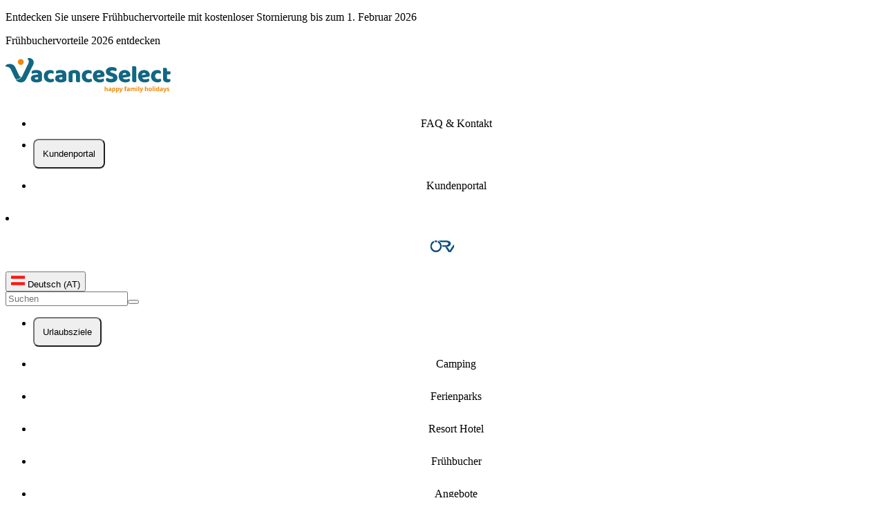

--- FILE ---
content_type: text/html;charset=utf-8
request_url: https://www.vacanceselect.com/de-at/camping/greoux-les-bains
body_size: 94675
content:
<!DOCTYPE html><html><head><meta charset="utf-8"><meta name="viewport" content="width=device-width, initial-scale=1"><title>Camping Gréoux-les-bains | VacanceSelect</title><script async type="text/javascript" src="https://widget.trustpilot.com/bootstrap/v5/tp.widget.bootstrap.min.js"></script><style>.item[data-v-063dcf13]>*{align-items:center;border-radius:.5rem;cursor:pointer;display:flex;flex-direction:column;justify-content:center;list-style-type:none;padding:.75rem;transition-duration:.3s;transition-property:color,background-color,border-color,text-decoration-color,fill,stroke;transition-timing-function:cubic-bezier(.4,0,.2,1)}.item[data-v-063dcf13]>:hover{--tw-bg-opacity:1;background-color:rgb(236 248 253/var(--tw-bg-opacity,1))}</style><style>.horizontal[data-v-1117e0d9]{border-top-width:1px;width:100%}.vertical[data-v-1117e0d9]{border-left-width:1px;min-height:100%}</style><style>.expand-enter-active[data-v-42260bf5],.expand-leave-active[data-v-42260bf5]{overflow:hidden;transition-duration:.3s;transition-property:max-height;transition-timing-function:cubic-bezier(.4,0,.2,1)}.expand-enter-to[data-v-42260bf5],.expand-leave-from[data-v-42260bf5]{max-height:100vh}@media(min-width:640px){.expand-enter-to[data-v-42260bf5],.expand-leave-from[data-v-42260bf5]{max-height:500px}}.expand-enter-from[data-v-42260bf5],.expand-leave-to[data-v-42260bf5]{max-height:0}</style><style>.expand-enter-active[data-v-5999fb69],.expand-leave-active[data-v-5999fb69]{overflow:hidden;transition-duration:.3s;transition-property:max-height;transition-timing-function:cubic-bezier(.4,0,.2,1)}.expand-enter-to[data-v-5999fb69],.expand-leave-from[data-v-5999fb69]{max-height:100vh}@media(min-width:640px){.expand-enter-to[data-v-5999fb69],.expand-leave-from[data-v-5999fb69]{max-height:500px}}.expand-enter-from[data-v-5999fb69],.expand-leave-to[data-v-5999fb69]{max-height:0}</style><style>.disabled[data-v-ca82a4ba]{opacity:.5;pointer-events:none}.primary[data-v-ca82a4ba]{--tw-bg-opacity:1;background-color:rgb(241 136 5/var(--tw-bg-opacity,1))}.primary[data-v-ca82a4ba]:hover{--tw-bg-opacity:1;background-color:rgb(251 159 47/var(--tw-bg-opacity,1))}.primary[data-v-ca82a4ba]:active{--tw-bg-opacity:1;background-color:rgb(216 121 4/var(--tw-bg-opacity,1))}.primary[data-v-ca82a4ba]:disabled{--tw-bg-opacity:1;background-color:rgb(253 219 177/var(--tw-bg-opacity,1))}.secondary[data-v-ca82a4ba]{border-width:2px;--tw-border-opacity:1;border-color:rgb(18 103 130/var(--tw-border-opacity,1));--tw-bg-opacity:1;background-color:rgb(255 255 255/var(--tw-bg-opacity,1));--tw-text-opacity:1;color:rgb(18 103 130/var(--tw-text-opacity,1))}.secondary[data-v-ca82a4ba]:hover{--tw-bg-opacity:1;background-color:rgb(236 248 253/var(--tw-bg-opacity,1))}.secondary[data-v-ca82a4ba]:active{--tw-bg-opacity:1;background-color:rgb(191 233 246/var(--tw-bg-opacity,1))}.success[data-v-ca82a4ba]{--tw-border-opacity:1;border-color:rgb(18 105 47/var(--tw-border-opacity,1));--tw-bg-opacity:1;background-color:rgb(30 174 78/var(--tw-bg-opacity,1));--tw-shadow:0px 3px 5px 0px rgba(0,0,0,.1);--tw-shadow-colored:0px 3px 5px 0px var(--tw-shadow-color);box-shadow:var(--tw-ring-offset-shadow,0 0 #0000),var(--tw-ring-shadow,0 0 #0000),var(--tw-shadow)}.success[data-v-ca82a4ba]:hover{--tw-bg-opacity:1;background-color:rgb(27 157 70/var(--tw-bg-opacity,1))}.success[data-v-ca82a4ba]:active{--tw-bg-opacity:1;background-color:rgb(18 105 47/var(--tw-bg-opacity,1))}.tertiary[data-v-ca82a4ba]{border-width:2px;--tw-border-opacity:1;background-color:rgb(18 103 130/var(--tw-bg-opacity,1));border-color:rgb(18 103 130/var(--tw-border-opacity,1));color:rgb(255 255 255/var(--tw-text-opacity,1))}.tertiary[data-v-ca82a4ba],.tertiary[data-v-ca82a4ba]:hover{--tw-bg-opacity:1;--tw-text-opacity:1}.tertiary[data-v-ca82a4ba]:hover{background-color:rgb(191 233 246/var(--tw-bg-opacity,1));color:rgb(18 103 130/var(--tw-text-opacity,1))}.tertiary[data-v-ca82a4ba]:active{--tw-bg-opacity:1;background-color:rgb(96 201 233/var(--tw-bg-opacity,1))}.alternative[data-v-ca82a4ba]{border-width:2px;--tw-border-opacity:1;border-color:rgb(33 156 186/var(--tw-border-opacity,1));--tw-bg-opacity:1;background-color:rgb(236 248 253/var(--tw-bg-opacity,1));--tw-text-opacity:1;color:rgb(18 103 130/var(--tw-text-opacity,1))}.alternative[data-v-ca82a4ba]:hover{--tw-bg-opacity:1;background-color:rgb(191 233 246/var(--tw-bg-opacity,1))}.alternative[data-v-ca82a4ba]:active{--tw-bg-opacity:1;background-color:rgb(96 201 233/var(--tw-bg-opacity,1))}.xs[data-v-ca82a4ba]{-moz-column-gap:.5rem;column-gap:.5rem;font-size:.75rem;height:2.5rem;padding-left:1.25rem;padding-right:1.25rem;width:-moz-fit-content;width:fit-content}.sm[data-v-ca82a4ba]{font-size:.875rem;height:46px}.md[data-v-ca82a4ba],.sm[data-v-ca82a4ba]{-moz-column-gap:.5rem;column-gap:.5rem;padding-left:1.5rem;padding-right:1.5rem;width:-moz-fit-content;width:fit-content}.md[data-v-ca82a4ba]{font-size:16px;height:50px}.lg[data-v-ca82a4ba]{font-size:16px;height:56px}.lg[data-v-ca82a4ba],.xl[data-v-ca82a4ba]{-moz-column-gap:.5rem;column-gap:.5rem;padding-left:2.5rem;padding-right:2.5rem;width:-moz-fit-content;width:fit-content}.xl[data-v-ca82a4ba]{font-size:1rem;height:64px}.wide[data-v-ca82a4ba]{min-width:100%}.selected[data-v-ca82a4ba]{border-width:2px;--tw-border-opacity:1;border-color:rgb(18 103 130/var(--tw-border-opacity,1))}.selected[data-v-ca82a4ba]:after{content:var(--tw-content);--tw-border-opacity:1;border-top-color:rgb(18 103 130/var(--tw-border-opacity,1))}.arrow[data-v-ca82a4ba]:after{border-left-color:transparent;border-left-width:8px;border-right-color:transparent;border-right-width:8px;border-top-width:7px;bottom:-.5rem;content:"";height:0;left:0;margin-left:auto;margin-right:auto;position:absolute;right:0;text-align:center;width:0}.fade-enter-active[data-v-ca82a4ba],.fade-leave-active[data-v-ca82a4ba]{transition-duration:.2s;transition-property:all;transition-timing-function:cubic-bezier(.4,0,.2,1)}.fade-enter-to[data-v-ca82a4ba],.fade-leave-from[data-v-ca82a4ba]{opacity:1}.fade-enter-from[data-v-ca82a4ba],.fade-leave-to[data-v-ca82a4ba]{opacity:0}</style><style>.justify-evenly>div[data-v-a615f5b8]{align-items:center;display:flex;flex:1 1 0%;justify-content:flex-start;padding-left:1rem;padding-right:1rem}</style><style>.slide-in-bottom-enter-active[data-v-17c14aed],.slide-in-bottom-leave-active[data-v-17c14aed]{transition-duration:.3s;transition-property:color,background-color,border-color,text-decoration-color,fill,stroke,opacity,box-shadow,transform,filter,backdrop-filter;transition-timing-function:cubic-bezier(.4,0,.2,1)}.slide-in-bottom-enter-from[data-v-17c14aed]{--tw-translate-x:-100%;opacity:0;transform:translate(var(--tw-translate-x),var(--tw-translate-y)) rotate(var(--tw-rotate)) skew(var(--tw-skew-x)) skewY(var(--tw-skew-y)) scaleX(var(--tw-scale-x)) scaleY(var(--tw-scale-y))}@media(min-width:640px){.slide-in-bottom-enter-from[data-v-17c14aed]{--tw-translate-y:100%;--tw-translate-x:-50%;transform:translate(var(--tw-translate-x),var(--tw-translate-y)) rotate(var(--tw-rotate)) skew(var(--tw-skew-x)) skewY(var(--tw-skew-y)) scaleX(var(--tw-scale-x)) scaleY(var(--tw-scale-y))}}.slide-in-bottom-enter-to[data-v-17c14aed]{--tw-translate-x:0px;opacity:1;transform:translate(var(--tw-translate-x),var(--tw-translate-y)) rotate(var(--tw-rotate)) skew(var(--tw-skew-x)) skewY(var(--tw-skew-y)) scaleX(var(--tw-scale-x)) scaleY(var(--tw-scale-y))}@media(min-width:640px){.slide-in-bottom-enter-to[data-v-17c14aed]{--tw-translate-y:0%;--tw-translate-x:-50%;transform:translate(var(--tw-translate-x),var(--tw-translate-y)) rotate(var(--tw-rotate)) skew(var(--tw-skew-x)) skewY(var(--tw-skew-y)) scaleX(var(--tw-scale-x)) scaleY(var(--tw-scale-y))}}.slide-in-bottom-leave-from[data-v-17c14aed]{--tw-translate-x:0px;opacity:1;transform:translate(var(--tw-translate-x),var(--tw-translate-y)) rotate(var(--tw-rotate)) skew(var(--tw-skew-x)) skewY(var(--tw-skew-y)) scaleX(var(--tw-scale-x)) scaleY(var(--tw-scale-y))}@media(min-width:640px){.slide-in-bottom-leave-from[data-v-17c14aed]{--tw-translate-y:0%;--tw-translate-x:-50%;transform:translate(var(--tw-translate-x),var(--tw-translate-y)) rotate(var(--tw-rotate)) skew(var(--tw-skew-x)) skewY(var(--tw-skew-y)) scaleX(var(--tw-scale-x)) scaleY(var(--tw-scale-y))}}.slide-in-bottom-leave-to[data-v-17c14aed]{--tw-translate-x:-100%;opacity:0;transform:translate(var(--tw-translate-x),var(--tw-translate-y)) rotate(var(--tw-rotate)) skew(var(--tw-skew-x)) skewY(var(--tw-skew-y)) scaleX(var(--tw-scale-x)) scaleY(var(--tw-scale-y))}@media(min-width:640px){.slide-in-bottom-leave-to[data-v-17c14aed]{--tw-translate-y:100%;--tw-translate-x:-50%;transform:translate(var(--tw-translate-x),var(--tw-translate-y)) rotate(var(--tw-rotate)) skew(var(--tw-skew-x)) skewY(var(--tw-skew-y)) scaleX(var(--tw-scale-x)) scaleY(var(--tw-scale-y))}}</style><style>.slide-enter-active[data-v-9884470a],.slide-leave-active[data-v-9884470a]{max-height:200px}.slide-enter-active[data-v-9884470a],.slide-enter-from[data-v-9884470a],.slide-leave-active[data-v-9884470a],.slide-leave-to[data-v-9884470a]{transition-duration:.15s;transition-property:all;transition-timing-function:cubic-bezier(.4,0,.2,1)}.slide-enter-from[data-v-9884470a],.slide-leave-to[data-v-9884470a]{max-height:0}</style><style>.circle[data-v-30e80064]{bottom:calc(100% - 16px)}.checked[data-v-30e80064]{left:calc(100% - 16px)}.not-checked[data-v-30e80064]{left:0}.animation[data-v-30e80064]{transition-duration:.3s;transition-property:all;transition-timing-function:cubic-bezier(.4,0,.2,1)}</style><style>.md[data-v-27c2975d]{height:2.25rem;width:2.25rem}.md[data-v-27c2975d]:before{content:var(--tw-content);height:1.75rem;width:1.75rem}.lg[data-v-27c2975d]{height:3rem;width:3rem}.lg[data-v-27c2975d]:before{content:var(--tw-content);height:2.25rem;width:2.25rem}</style><style>.before-price[data-v-0be44012]:before{content:"";display:block;height:1px;left:-2px;position:absolute;top:50%;width:100%;--tw-rotate:-20deg;transform:translate(var(--tw-translate-x),var(--tw-translate-y)) rotate(var(--tw-rotate)) skew(var(--tw-skew-x)) skewY(var(--tw-skew-y)) scaleX(var(--tw-scale-x)) scaleY(var(--tw-scale-y));--tw-bg-opacity:1;background-color:rgb(18 103 130/var(--tw-bg-opacity,1))}</style><style>.bottom-triangle[data-v-4712c6be]{position:relative}.bottom-triangle[data-v-4712c6be]:after,.bottom-triangle[data-v-4712c6be]:before{bottom:-6px;height:0;left:50%;position:absolute;width:0;z-index:1;--tw-translate-x:-50%;border-color:transparent;border-width:7px 7px 0;transform:translate(var(--tw-translate-x),var(--tw-translate-y)) rotate(var(--tw-rotate)) skew(var(--tw-skew-x)) skewY(var(--tw-skew-y)) scaleX(var(--tw-scale-x)) scaleY(var(--tw-scale-y));--tw-content:"";content:var(--tw-content)}.bottom-triangle[data-v-4712c6be]:before{bottom:-7px}</style><style>.hover-effect[data-v-54a484a2]{border-radius:.375rem;border-width:1px;cursor:pointer;height:28px;min-width:28px;--tw-border-opacity:1;border-color:rgb(18 103 130/var(--tw-border-opacity,1))}.hover-effect[data-v-54a484a2]:hover{--tw-bg-opacity:1;background-color:rgb(236 248 253/var(--tw-bg-opacity,1));--tw-text-opacity:1;color:rgb(33 156 186/var(--tw-text-opacity,1))}.arrow-btn[data-v-54a484a2]:disabled{cursor:default!important;opacity:.5}.arrow-btn[data-v-54a484a2]:hover:disabled{--tw-bg-opacity:1;background-color:rgb(255 255 255/var(--tw-bg-opacity,1))}</style><link rel="stylesheet" href="/_nuxt/entry.CxyZB1tK.css" crossorigin><link rel="stylesheet" href="/_nuxt/Popup.Bpzj4dkP.css" crossorigin><link rel="stylesheet" href="/_nuxt/index.CsH47tzd.css" crossorigin><link rel="stylesheet" href="/_nuxt/Searchbox.Cbgubx_J.css" crossorigin><link rel="stylesheet" href="/_nuxt/Pagination.DVZISo4Q.css" crossorigin><style>:where(.i-material-symbols\:add-circle-outline-rounded){display:inline-block;width:1em;height:1em;background-color:currentColor;-webkit-mask-image:var(--svg);mask-image:var(--svg);-webkit-mask-repeat:no-repeat;mask-repeat:no-repeat;-webkit-mask-size:100% 100%;mask-size:100% 100%;--svg:url("data:image/svg+xml,%3Csvg xmlns='http://www.w3.org/2000/svg' viewBox='0 0 24 24' width='24' height='24'%3E%3Cpath fill='black' d='M11 13v3q0 .425.288.713T12 17t.713-.288T13 16v-3h3q.425 0 .713-.288T17 12t-.288-.712T16 11h-3V8q0-.425-.288-.712T12 7t-.712.288T11 8v3H8q-.425 0-.712.288T7 12t.288.713T8 13zm1 9q-2.075 0-3.9-.788t-3.175-2.137T2.788 15.9T2 12t.788-3.9t2.137-3.175T8.1 2.788T12 2t3.9.788t3.175 2.137T21.213 8.1T22 12t-.788 3.9t-2.137 3.175t-3.175 2.138T12 22m0-2q3.35 0 5.675-2.325T20 12t-2.325-5.675T12 4T6.325 6.325T4 12t2.325 5.675T12 20m0-8'/%3E%3C/svg%3E")}:where(.i-material-symbols\:apartment-rounded){display:inline-block;width:1em;height:1em;background-color:currentColor;-webkit-mask-image:var(--svg);mask-image:var(--svg);-webkit-mask-repeat:no-repeat;mask-repeat:no-repeat;-webkit-mask-size:100% 100%;mask-size:100% 100%;--svg:url("data:image/svg+xml,%3Csvg xmlns='http://www.w3.org/2000/svg' viewBox='0 0 24 24' width='24' height='24'%3E%3Cpath fill='black' d='M5 21q-.825 0-1.412-.587T3 19V9q0-.825.588-1.412T5 7h2V5q0-.825.588-1.412T9 3h6q.825 0 1.413.588T17 5v6h2q.825 0 1.413.588T21 13v6q0 .825-.587 1.413T19 21h-6v-4h-2v4zm0-2h2v-2H5zm0-4h2v-2H5zm0-4h2V9H5zm4 4h2v-2H9zm0-4h2V9H9zm0-4h2V5H9zm4 8h2v-2h-2zm0-4h2V9h-2zm0-4h2V5h-2zm4 12h2v-2h-2zm0-4h2v-2h-2z'/%3E%3C/svg%3E")}:where(.i-material-symbols\:calendar-month-outline-rounded){display:inline-block;width:1em;height:1em;background-color:currentColor;-webkit-mask-image:var(--svg);mask-image:var(--svg);-webkit-mask-repeat:no-repeat;mask-repeat:no-repeat;-webkit-mask-size:100% 100%;mask-size:100% 100%;--svg:url("data:image/svg+xml,%3Csvg xmlns='http://www.w3.org/2000/svg' viewBox='0 0 24 24' width='24' height='24'%3E%3Cpath fill='black' d='M5 22q-.825 0-1.412-.587T3 20V6q0-.825.588-1.412T5 4h1V3q0-.425.288-.712T7 2t.713.288T8 3v1h8V3q0-.425.288-.712T17 2t.713.288T18 3v1h1q.825 0 1.413.588T21 6v14q0 .825-.587 1.413T19 22zm0-2h14V10H5zM5 8h14V6H5zm0 0V6zm7 6q-.425 0-.712-.288T11 13t.288-.712T12 12t.713.288T13 13t-.288.713T12 14m-4 0q-.425 0-.712-.288T7 13t.288-.712T8 12t.713.288T9 13t-.288.713T8 14m8 0q-.425 0-.712-.288T15 13t.288-.712T16 12t.713.288T17 13t-.288.713T16 14m-4 4q-.425 0-.712-.288T11 17t.288-.712T12 16t.713.288T13 17t-.288.713T12 18m-4 0q-.425 0-.712-.288T7 17t.288-.712T8 16t.713.288T9 17t-.288.713T8 18m8 0q-.425 0-.712-.288T15 17t.288-.712T16 16t.713.288T17 17t-.288.713T16 18'/%3E%3C/svg%3E")}:where(.i-material-symbols\:camping-outline){display:inline-block;width:1em;height:1em;background-color:currentColor;-webkit-mask-image:var(--svg);mask-image:var(--svg);-webkit-mask-repeat:no-repeat;mask-repeat:no-repeat;-webkit-mask-size:100% 100%;mask-size:100% 100%;--svg:url("data:image/svg+xml,%3Csvg xmlns='http://www.w3.org/2000/svg' viewBox='0 0 24 24' width='24' height='24'%3E%3Cpath fill='black' d='M2 22v-4.65l8.75-11.8L9 3.2L10.6 2L12 3.875L13.4 2L15 3.2l-1.75 2.35L22 17.35V22zM12 7.225L4 18v2h3l5-7l5 7h3v-2zM9.45 20h5.1L12 16.45zM12 13l5 7zl-5 7z'/%3E%3C/svg%3E")}:where(.i-material-symbols\:check-rounded){display:inline-block;width:1em;height:1em;background-color:currentColor;-webkit-mask-image:var(--svg);mask-image:var(--svg);-webkit-mask-repeat:no-repeat;mask-repeat:no-repeat;-webkit-mask-size:100% 100%;mask-size:100% 100%;--svg:url("data:image/svg+xml,%3Csvg xmlns='http://www.w3.org/2000/svg' viewBox='0 0 24 24' width='24' height='24'%3E%3Cpath fill='black' d='m9.55 15.15l8.475-8.475q.3-.3.7-.3t.7.3t.3.713t-.3.712l-9.175 9.2q-.3.3-.7.3t-.7-.3L4.55 13q-.3-.3-.288-.712t.313-.713t.713-.3t.712.3z'/%3E%3C/svg%3E")}:where(.i-material-symbols\:chevron-left-rounded){display:inline-block;width:1em;height:1em;background-color:currentColor;-webkit-mask-image:var(--svg);mask-image:var(--svg);-webkit-mask-repeat:no-repeat;mask-repeat:no-repeat;-webkit-mask-size:100% 100%;mask-size:100% 100%;--svg:url("data:image/svg+xml,%3Csvg xmlns='http://www.w3.org/2000/svg' viewBox='0 0 24 24' width='24' height='24'%3E%3Cpath fill='black' d='m10.8 12l3.9 3.9q.275.275.275.7t-.275.7t-.7.275t-.7-.275l-4.6-4.6q-.15-.15-.212-.325T8.425 12t.063-.375t.212-.325l4.6-4.6q.275-.275.7-.275t.7.275t.275.7t-.275.7z'/%3E%3C/svg%3E")}:where(.i-material-symbols\:chevron-right-rounded){display:inline-block;width:1em;height:1em;background-color:currentColor;-webkit-mask-image:var(--svg);mask-image:var(--svg);-webkit-mask-repeat:no-repeat;mask-repeat:no-repeat;-webkit-mask-size:100% 100%;mask-size:100% 100%;--svg:url("data:image/svg+xml,%3Csvg xmlns='http://www.w3.org/2000/svg' viewBox='0 0 24 24' width='24' height='24'%3E%3Cpath fill='black' d='M12.6 12L8.7 8.1q-.275-.275-.275-.7t.275-.7t.7-.275t.7.275l4.6 4.6q.15.15.213.325t.062.375t-.062.375t-.213.325l-4.6 4.6q-.275.275-.7.275t-.7-.275t-.275-.7t.275-.7z'/%3E%3C/svg%3E")}:where(.i-material-symbols\:close-rounded){display:inline-block;width:1em;height:1em;background-color:currentColor;-webkit-mask-image:var(--svg);mask-image:var(--svg);-webkit-mask-repeat:no-repeat;mask-repeat:no-repeat;-webkit-mask-size:100% 100%;mask-size:100% 100%;--svg:url("data:image/svg+xml,%3Csvg xmlns='http://www.w3.org/2000/svg' viewBox='0 0 24 24' width='24' height='24'%3E%3Cpath fill='black' d='m12 13.4l-4.9 4.9q-.275.275-.7.275t-.7-.275t-.275-.7t.275-.7l4.9-4.9l-4.9-4.9q-.275-.275-.275-.7t.275-.7t.7-.275t.7.275l4.9 4.9l4.9-4.9q.275-.275.7-.275t.7.275t.275.7t-.275.7L13.4 12l4.9 4.9q.275.275.275.7t-.275.7t-.7.275t-.7-.275z'/%3E%3C/svg%3E")}:where(.i-material-symbols\:early-on-outline){display:inline-block;width:1em;height:1em;background-color:currentColor;-webkit-mask-image:var(--svg);mask-image:var(--svg);-webkit-mask-repeat:no-repeat;mask-repeat:no-repeat;-webkit-mask-size:100% 100%;mask-size:100% 100%;--svg:url("data:image/svg+xml,%3Csvg xmlns='http://www.w3.org/2000/svg' viewBox='0 0 24 24' width='24' height='24'%3E%3Cpath fill='black' d='M17 21q-1.25 0-2.125-.875T14 18t.875-2.125T17 15t2.125.875T20 18t-.875 2.125T17 21m-.75-7v-2h1.5v2zm0 10v-2h1.5v2zm4.125-8.325l-1.075-1.05l1.425-1.425l1.05 1.075zm-7.1 7.1l-1.05-1.05L13.65 20.3l1.05 1.05zM21 18.75v-1.5h2v1.5zm-10 0v-1.5h2v1.5zm9.725 4.025l-1.4-1.425l1.05-1.05l1.425 1.4zm-7.1-7.075l-1.4-1.425l1.05-1.05l1.425 1.4zM5 22q-.825 0-1.412-.587T3 20V6q0-.825.588-1.412T5 4h1V2h2v2h8V2h2v2h1q.825 0 1.413.588T21 6v4H5v10h4v2zM5 8h14V6H5zm0 0V6z'/%3E%3C/svg%3E")}:where(.i-material-symbols\:expand-more-rounded){display:inline-block;width:1em;height:1em;background-color:currentColor;-webkit-mask-image:var(--svg);mask-image:var(--svg);-webkit-mask-repeat:no-repeat;mask-repeat:no-repeat;-webkit-mask-size:100% 100%;mask-size:100% 100%;--svg:url("data:image/svg+xml,%3Csvg xmlns='http://www.w3.org/2000/svg' viewBox='0 0 24 24' width='24' height='24'%3E%3Cpath fill='black' d='M12 14.95q-.2 0-.375-.062t-.325-.213l-4.6-4.6q-.275-.275-.275-.7t.275-.7t.7-.275t.7.275l3.9 3.9l3.9-3.9q.275-.275.7-.275t.7.275t.275.7t-.275.7l-4.6 4.6q-.15.15-.325.213T12 14.95'/%3E%3C/svg%3E")}:where(.i-material-symbols\:favorite-outline){display:inline-block;width:1em;height:1em;background-color:currentColor;-webkit-mask-image:var(--svg);mask-image:var(--svg);-webkit-mask-repeat:no-repeat;mask-repeat:no-repeat;-webkit-mask-size:100% 100%;mask-size:100% 100%;--svg:url("data:image/svg+xml,%3Csvg xmlns='http://www.w3.org/2000/svg' viewBox='0 0 24 24' width='24' height='24'%3E%3Cpath fill='black' d='m12 21l-1.45-1.3q-2.525-2.275-4.175-3.925T3.75 12.812T2.388 10.4T2 8.15Q2 5.8 3.575 4.225T7.5 2.65q1.3 0 2.475.55T12 4.75q.85-1 2.025-1.55t2.475-.55q2.35 0 3.925 1.575T22 8.15q0 1.15-.387 2.25t-1.363 2.412t-2.625 2.963T13.45 19.7zm0-2.7q2.4-2.15 3.95-3.687t2.45-2.675t1.25-2.026T20 8.15q0-1.5-1-2.5t-2.5-1q-1.175 0-2.175.662T12.95 7h-1.9q-.375-1.025-1.375-1.687T7.5 4.65q-1.5 0-2.5 1t-1 2.5q0 .875.35 1.763t1.25 2.025t2.45 2.675T12 18.3m0-6.825'/%3E%3C/svg%3E")}:where(.i-material-symbols\:favorite-outline-rounded){display:inline-block;width:1em;height:1em;background-color:currentColor;-webkit-mask-image:var(--svg);mask-image:var(--svg);-webkit-mask-repeat:no-repeat;mask-repeat:no-repeat;-webkit-mask-size:100% 100%;mask-size:100% 100%;--svg:url("data:image/svg+xml,%3Csvg xmlns='http://www.w3.org/2000/svg' viewBox='0 0 24 24' width='24' height='24'%3E%3Cpath fill='black' d='M12 20.325q-.35 0-.712-.125t-.638-.4l-1.725-1.575q-2.65-2.425-4.788-4.812T2 8.15Q2 5.8 3.575 4.225T7.5 2.65q1.325 0 2.5.562t2 1.538q.825-.975 2-1.537t2.5-.563q2.35 0 3.925 1.575T22 8.15q0 2.875-2.125 5.275T15.05 18.25l-1.7 1.55q-.275.275-.637.4t-.713.125M11.05 6.75q-.725-1.025-1.55-1.563t-2-.537q-1.5 0-2.5 1t-1 2.5q0 1.3.925 2.763t2.213 2.837t2.65 2.575T12 18.3q.85-.775 2.213-1.975t2.65-2.575t2.212-2.837T20 8.15q0-1.5-1-2.5t-2.5-1q-1.175 0-2 .538T12.95 6.75q-.175.25-.425.375T12 7.25t-.525-.125t-.425-.375m.95 4.725'/%3E%3C/svg%3E")}:where(.i-material-symbols\:filter-alt){display:inline-block;width:1em;height:1em;background-color:currentColor;-webkit-mask-image:var(--svg);mask-image:var(--svg);-webkit-mask-repeat:no-repeat;mask-repeat:no-repeat;-webkit-mask-size:100% 100%;mask-size:100% 100%;--svg:url("data:image/svg+xml,%3Csvg xmlns='http://www.w3.org/2000/svg' viewBox='0 0 24 24' width='24' height='24'%3E%3Cpath fill='black' d='M11 20q-.425 0-.712-.288T10 19v-6L4.2 5.6q-.375-.5-.112-1.05T5 4h14q.65 0 .913.55T19.8 5.6L14 13v6q0 .425-.288.713T13 20z'/%3E%3C/svg%3E")}:where(.i-material-symbols\:format-list-bulleted-rounded){display:inline-block;width:1em;height:1em;background-color:currentColor;-webkit-mask-image:var(--svg);mask-image:var(--svg);-webkit-mask-repeat:no-repeat;mask-repeat:no-repeat;-webkit-mask-size:100% 100%;mask-size:100% 100%;--svg:url("data:image/svg+xml,%3Csvg xmlns='http://www.w3.org/2000/svg' viewBox='0 0 24 24' width='24' height='24'%3E%3Cpath fill='black' d='M10 19q-.425 0-.712-.288T9 18t.288-.712T10 17h10q.425 0 .713.288T21 18t-.288.713T20 19zm0-6q-.425 0-.712-.288T9 12t.288-.712T10 11h10q.425 0 .713.288T21 12t-.288.713T20 13zm0-6q-.425 0-.712-.288T9 6t.288-.712T10 5h10q.425 0 .713.288T21 6t-.288.713T20 7zM5 20q-.825 0-1.412-.587T3 18t.588-1.412T5 16t1.413.588T7 18t-.587 1.413T5 20m0-6q-.825 0-1.412-.587T3 12t.588-1.412T5 10t1.413.588T7 12t-.587 1.413T5 14m0-6q-.825 0-1.412-.587T3 6t.588-1.412T5 4t1.413.588T7 6t-.587 1.413T5 8'/%3E%3C/svg%3E")}:where(.i-material-symbols\:holiday-village-outline-rounded){display:inline-block;width:1em;height:1em;background-color:currentColor;-webkit-mask-image:var(--svg);mask-image:var(--svg);-webkit-mask-repeat:no-repeat;mask-repeat:no-repeat;-webkit-mask-size:100% 100%;mask-size:100% 100%;--svg:url("data:image/svg+xml,%3Csvg xmlns='http://www.w3.org/2000/svg' viewBox='0 0 24 24' width='24' height='24'%3E%3Cpath fill='black' d='M2 18v-7.175q0-.4.15-.762t.425-.638l4-4q.3-.3.675-.45t.75-.15t.75.15t.675.45l4 4q.275.275.425.638t.15.762V18q0 .825-.587 1.413T12 20H4q-.825 0-1.412-.587T2 18m2 0h3v-2q0-.425.288-.712T8 15t.713.288T9 16v2h3v-7.175l-4-4l-4 4zm12 1V9.175L12.525 5.7q-.475-.475-.225-1.088T13.225 4q.2 0 .4.088t.325.212l3.475 3.475q.275.275.425.638t.15.762V19q0 .425-.288.713T17 20t-.712-.288T16 19m4 0V7.525L18.175 5.7q-.475-.475-.225-1.088T18.875 4q.2 0 .4.088t.325.212l1.825 1.825q.275.275.425.638t.15.762V19q0 .425-.288.713T21 20t-.712-.288T20 19M4 18h8zm4-5q-.425 0-.712-.288T7 12t.288-.712T8 11t.713.288T9 12t-.288.713T8 13'/%3E%3C/svg%3E")}:where(.i-material-symbols\:home-pin-outline-rounded){display:inline-block;width:1em;height:1em;background-color:currentColor;-webkit-mask-image:var(--svg);mask-image:var(--svg);-webkit-mask-repeat:no-repeat;mask-repeat:no-repeat;-webkit-mask-size:100% 100%;mask-size:100% 100%;--svg:url("data:image/svg+xml,%3Csvg xmlns='http://www.w3.org/2000/svg' viewBox='0 0 24 24' width='24' height='24'%3E%3Cpath fill='black' d='M9 13h2v-2.75h2V13h2V8.25l-3-2l-3 2zm3 6.35q3.05-2.8 4.525-5.087T18 10.2q0-2.725-1.737-4.462T12 4T7.738 5.738T6 10.2q0 1.775 1.475 4.063T12 19.35m0 1.975q-.35 0-.7-.125t-.625-.375Q9.05 19.325 7.8 17.9t-2.087-2.762t-1.275-2.575T4 10.2q0-3.75 2.413-5.975T12 2t5.588 2.225T20 10.2q0 1.125-.437 2.363t-1.275 2.575T16.2 17.9t-2.875 2.925q-.275.25-.625.375t-.7.125M12 10'/%3E%3C/svg%3E")}:where(.i-material-symbols\:home-pin-rounded){display:inline-block;width:1em;height:1em;background-color:currentColor;-webkit-mask-image:var(--svg);mask-image:var(--svg);-webkit-mask-repeat:no-repeat;mask-repeat:no-repeat;-webkit-mask-size:100% 100%;mask-size:100% 100%;--svg:url("data:image/svg+xml,%3Csvg xmlns='http://www.w3.org/2000/svg' viewBox='0 0 24 24' width='24' height='24'%3E%3Cpath fill='black' d='M9 13h2v-2.75h2V13h2V8.25l-3-2l-3 2zm3 8.325q-.35 0-.7-.125t-.625-.375Q9.05 19.325 7.8 17.9t-2.087-2.762t-1.275-2.575T4 10.2q0-3.75 2.413-5.975T12 2t5.588 2.225T20 10.2q0 1.125-.437 2.363t-1.275 2.575T16.2 17.9t-2.875 2.925q-.275.25-.625.375t-.7.125'/%3E%3C/svg%3E")}:where(.i-material-symbols\:location-on-outline){display:inline-block;width:1em;height:1em;background-color:currentColor;-webkit-mask-image:var(--svg);mask-image:var(--svg);-webkit-mask-repeat:no-repeat;mask-repeat:no-repeat;-webkit-mask-size:100% 100%;mask-size:100% 100%;--svg:url("data:image/svg+xml,%3Csvg xmlns='http://www.w3.org/2000/svg' viewBox='0 0 24 24' width='24' height='24'%3E%3Cpath fill='black' d='M12 12q.825 0 1.413-.587T14 10t-.587-1.412T12 8t-1.412.588T10 10t.588 1.413T12 12m0 7.35q3.05-2.8 4.525-5.087T18 10.2q0-2.725-1.737-4.462T12 4T7.738 5.738T6 10.2q0 1.775 1.475 4.063T12 19.35M12 22q-4.025-3.425-6.012-6.362T4 10.2q0-3.75 2.413-5.975T12 2t5.588 2.225T20 10.2q0 2.5-1.987 5.438T12 22m0-12'/%3E%3C/svg%3E")}:where(.i-material-symbols\:location-on-rounded){display:inline-block;width:1em;height:1em;background-color:currentColor;-webkit-mask-image:var(--svg);mask-image:var(--svg);-webkit-mask-repeat:no-repeat;mask-repeat:no-repeat;-webkit-mask-size:100% 100%;mask-size:100% 100%;--svg:url("data:image/svg+xml,%3Csvg xmlns='http://www.w3.org/2000/svg' viewBox='0 0 24 24' width='24' height='24'%3E%3Cpath fill='black' d='M12 21.325q-.35 0-.7-.125t-.625-.375Q9.05 19.325 7.8 17.9t-2.087-2.762t-1.275-2.575T4 10.2q0-3.75 2.413-5.975T12 2t5.588 2.225T20 10.2q0 1.125-.437 2.363t-1.275 2.575T16.2 17.9t-2.875 2.925q-.275.25-.625.375t-.7.125M12 12q.825 0 1.413-.587T14 10t-.587-1.412T12 8t-1.412.588T10 10t.588 1.413T12 12'/%3E%3C/svg%3E")}:where(.i-material-symbols\:login){display:inline-block;width:1em;height:1em;background-color:currentColor;-webkit-mask-image:var(--svg);mask-image:var(--svg);-webkit-mask-repeat:no-repeat;mask-repeat:no-repeat;-webkit-mask-size:100% 100%;mask-size:100% 100%;--svg:url("data:image/svg+xml,%3Csvg xmlns='http://www.w3.org/2000/svg' viewBox='0 0 24 24' width='24' height='24'%3E%3Cpath fill='black' d='M12 21v-2h7V5h-7V3h7q.825 0 1.413.588T21 5v14q0 .825-.587 1.413T19 21zm-2-4l-1.375-1.45l2.55-2.55H3v-2h8.175l-2.55-2.55L10 7l5 5z'/%3E%3C/svg%3E")}:where(.i-material-symbols\:manage-search-rounded){display:inline-block;width:1em;height:1em;background-color:currentColor;-webkit-mask-image:var(--svg);mask-image:var(--svg);-webkit-mask-repeat:no-repeat;mask-repeat:no-repeat;-webkit-mask-size:100% 100%;mask-size:100% 100%;--svg:url("data:image/svg+xml,%3Csvg xmlns='http://www.w3.org/2000/svg' viewBox='0 0 24 24' width='24' height='24'%3E%3Cpath fill='black' d='M3 19q-.425 0-.712-.288T2 18t.288-.712T3 17h8q.425 0 .713.288T12 18t-.288.713T11 19zm0-5q-.425 0-.712-.288T2 13t.288-.712T3 12h3q.425 0 .713.288T7 13t-.288.713T6 14zm0-5q-.425 0-.712-.288T2 8t.288-.712T3 7h3q.425 0 .713.288T7 8t-.288.713T6 9zm11 7q-2.075 0-3.537-1.463T9 11t1.463-3.537T14 6t3.538 1.463T19 11q0 .725-.213 1.438t-.637 1.312l3.15 3.15q.275.275.275.7t-.275.7t-.7.275t-.7-.275l-3.15-3.15q-.6.425-1.312.638T14 16m0-2q1.25 0 2.125-.875T17 11t-.875-2.125T14 8t-2.125.875T11 11t.875 2.125T14 14'/%3E%3C/svg%3E")}:where(.i-material-symbols\:map-outline-rounded){display:inline-block;width:1em;height:1em;background-color:currentColor;-webkit-mask-image:var(--svg);mask-image:var(--svg);-webkit-mask-repeat:no-repeat;mask-repeat:no-repeat;-webkit-mask-size:100% 100%;mask-size:100% 100%;--svg:url("data:image/svg+xml,%3Csvg xmlns='http://www.w3.org/2000/svg' viewBox='0 0 24 24' width='24' height='24'%3E%3Cpath fill='black' d='M14.35 20.775L9 18.9l-4.65 1.8q-.25.1-.488.063t-.437-.163t-.312-.337T3 19.775V5.75q0-.325.188-.575T3.7 4.8l4.65-1.575q.15-.05.313-.075T9 3.125t.338.025t.312.075L15 5.1l4.65-1.8q.25-.1.488-.062t.437.162t.313.338t.112.487V18.25q0 .325-.187.575t-.513.375l-4.65 1.575q-.15.05-.312.075t-.338.025t-.337-.025t-.313-.075M14 18.55V6.85l-4-1.4v11.7zm2 0l3-1V5.7l-3 1.15zM5 18.3l3-1.15V5.45l-3 1zM16 6.85v11.7zm-8-1.4v11.7z'/%3E%3C/svg%3E")}:where(.i-material-symbols\:menu){display:inline-block;width:1em;height:1em;background-color:currentColor;-webkit-mask-image:var(--svg);mask-image:var(--svg);-webkit-mask-repeat:no-repeat;mask-repeat:no-repeat;-webkit-mask-size:100% 100%;mask-size:100% 100%;--svg:url("data:image/svg+xml,%3Csvg xmlns='http://www.w3.org/2000/svg' viewBox='0 0 24 24' width='24' height='24'%3E%3Cpath fill='black' d='M3 18v-2h18v2zm0-5v-2h18v2zm0-5V6h18v2z'/%3E%3C/svg%3E")}:where(.i-material-symbols\:nest-clock-farsight-analog-outline){display:inline-block;width:1em;height:1em;background-color:currentColor;-webkit-mask-image:var(--svg);mask-image:var(--svg);-webkit-mask-repeat:no-repeat;mask-repeat:no-repeat;-webkit-mask-size:100% 100%;mask-size:100% 100%;--svg:url("data:image/svg+xml,%3Csvg xmlns='http://www.w3.org/2000/svg' viewBox='0 0 24 24' width='24' height='24'%3E%3Cpath fill='black' d='M14.55 16.55L11 13V8h2v4.175l2.95 2.95zM11 6V4h2v2zm7 7v-2h2v2zm-7 7v-2h2v2zm-7-7v-2h2v2zm8 9q-2.075 0-3.9-.788t-3.175-2.137T2.788 15.9T2 12t.788-3.9t2.137-3.175T8.1 2.788T12 2t3.9.788t3.175 2.137T21.213 8.1T22 12t-.788 3.9t-2.137 3.175t-3.175 2.138T12 22m0-2q3.35 0 5.675-2.325T20 12t-2.325-5.675T12 4T6.325 6.325T4 12t2.325 5.675T12 20m0-8'/%3E%3C/svg%3E")}:where(.i-material-symbols\:person-outline-rounded){display:inline-block;width:1em;height:1em;background-color:currentColor;-webkit-mask-image:var(--svg);mask-image:var(--svg);-webkit-mask-repeat:no-repeat;mask-repeat:no-repeat;-webkit-mask-size:100% 100%;mask-size:100% 100%;--svg:url("data:image/svg+xml,%3Csvg xmlns='http://www.w3.org/2000/svg' viewBox='0 0 24 24' width='24' height='24'%3E%3Cpath fill='black' d='M12 12q-1.65 0-2.825-1.175T8 8t1.175-2.825T12 4t2.825 1.175T16 8t-1.175 2.825T12 12m-8 6v-.8q0-.85.438-1.562T5.6 14.55q1.55-.775 3.15-1.162T12 13t3.25.388t3.15 1.162q.725.375 1.163 1.088T20 17.2v.8q0 .825-.587 1.413T18 20H6q-.825 0-1.412-.587T4 18m2 0h12v-.8q0-.275-.137-.5t-.363-.35q-1.35-.675-2.725-1.012T12 15t-2.775.338T6.5 16.35q-.225.125-.363.35T6 17.2zm6-8q.825 0 1.413-.587T14 8t-.587-1.412T12 6t-1.412.588T10 8t.588 1.413T12 10m0 8'/%3E%3C/svg%3E")}:where(.i-material-symbols\:search){display:inline-block;width:1em;height:1em;background-color:currentColor;-webkit-mask-image:var(--svg);mask-image:var(--svg);-webkit-mask-repeat:no-repeat;mask-repeat:no-repeat;-webkit-mask-size:100% 100%;mask-size:100% 100%;--svg:url("data:image/svg+xml,%3Csvg xmlns='http://www.w3.org/2000/svg' viewBox='0 0 24 24' width='24' height='24'%3E%3Cpath fill='black' d='m19.6 21l-6.3-6.3q-.75.6-1.725.95T9.5 16q-2.725 0-4.612-1.888T3 9.5t1.888-4.612T9.5 3t4.613 1.888T16 9.5q0 1.1-.35 2.075T14.7 13.3l6.3 6.3zM9.5 14q1.875 0 3.188-1.312T14 9.5t-1.312-3.187T9.5 5T6.313 6.313T5 9.5t1.313 3.188T9.5 14'/%3E%3C/svg%3E")}:where(.i-material-symbols\:sentiment-satisfied-outline){display:inline-block;width:1em;height:1em;background-color:currentColor;-webkit-mask-image:var(--svg);mask-image:var(--svg);-webkit-mask-repeat:no-repeat;mask-repeat:no-repeat;-webkit-mask-size:100% 100%;mask-size:100% 100%;--svg:url("data:image/svg+xml,%3Csvg xmlns='http://www.w3.org/2000/svg' viewBox='0 0 24 24' width='24' height='24'%3E%3Cpath fill='black' d='M15.5 11q.625 0 1.063-.437T17 9.5t-.437-1.062T15.5 8t-1.062.438T14 9.5t.438 1.063T15.5 11m-7 0q.625 0 1.063-.437T10 9.5t-.437-1.062T8.5 8t-1.062.438T7 9.5t.438 1.063T8.5 11m3.5 6.5q1.7 0 3.088-.962T17.1 14h-1.65q-.55.925-1.462 1.463T12 16t-1.987-.537T8.55 14H6.9q.625 1.575 2.013 2.538T12 17.5m0 4.5q-2.075 0-3.9-.788t-3.175-2.137T2.788 15.9T2 12t.788-3.9t2.137-3.175T8.1 2.788T12 2t3.9.788t3.175 2.137T21.213 8.1T22 12t-.788 3.9t-2.137 3.175t-3.175 2.138T12 22m0-2q3.35 0 5.675-2.325T20 12t-2.325-5.675T12 4T6.325 6.325T4 12t2.325 5.675T12 20'/%3E%3C/svg%3E")}:where(.i-material-symbols\:star-rounded){display:inline-block;width:1em;height:1em;background-color:currentColor;-webkit-mask-image:var(--svg);mask-image:var(--svg);-webkit-mask-repeat:no-repeat;mask-repeat:no-repeat;-webkit-mask-size:100% 100%;mask-size:100% 100%;--svg:url("data:image/svg+xml,%3Csvg xmlns='http://www.w3.org/2000/svg' viewBox='0 0 24 24' width='24' height='24'%3E%3Cpath fill='black' d='m12 17.275l-4.15 2.5q-.275.175-.575.15t-.525-.2t-.35-.437t-.05-.588l1.1-4.725L3.775 10.8q-.25-.225-.312-.513t.037-.562t.3-.45t.55-.225l4.85-.425l1.875-4.45q.125-.3.388-.45t.537-.15t.537.15t.388.45l1.875 4.45l4.85.425q.35.05.55.225t.3.45t.038.563t-.313.512l-3.675 3.175l1.1 4.725q.075.325-.05.588t-.35.437t-.525.2t-.575-.15z'/%3E%3C/svg%3E")}:where(.i-material-symbols\:support-agent){display:inline-block;width:1em;height:1em;background-color:currentColor;-webkit-mask-image:var(--svg);mask-image:var(--svg);-webkit-mask-repeat:no-repeat;mask-repeat:no-repeat;-webkit-mask-size:100% 100%;mask-size:100% 100%;--svg:url("data:image/svg+xml,%3Csvg xmlns='http://www.w3.org/2000/svg' viewBox='0 0 24 24' width='24' height='24'%3E%3Cpath fill='black' d='M11 21v-2h8v-7.1q0-2.925-2.037-4.962T12 4.9T7.038 6.938T5 11.9V18H4q-.825 0-1.412-.587T2 16v-2q0-.525.263-.987T3 12.275l.075-1.325q.2-1.7.988-3.15t1.975-2.525T8.762 3.6T12 3t3.225.6t2.725 1.663t1.975 2.512t1 3.15l.075 1.3q.475.225.738.675t.262.95v2.3q0 .5-.262.95t-.738.675V19q0 .825-.587 1.413T19 21zm-2-7q-.425 0-.712-.288T8 13t.288-.712T9 12t.713.288T10 13t-.288.713T9 14m6 0q-.425 0-.712-.288T14 13t.288-.712T15 12t.713.288T16 13t-.288.713T15 14m-8.975-1.55Q5.85 9.8 7.625 7.9T12.05 6q2.225 0 3.913 1.412T18 11.026Q15.725 11 13.813 9.8t-2.938-3.25q-.4 2-1.687 3.563T6.025 12.45'/%3E%3C/svg%3E")}</style><link rel="preload" as="image" href="/_ipx/h_50/logo.svg"><link rel="modulepreload" as="script" crossorigin href="/_nuxt/VfeVgus6.js"><link rel="modulepreload" as="script" crossorigin href="/_nuxt/KD3ej85M.js"><link rel="modulepreload" as="script" crossorigin href="/_nuxt/AWxcQAfC.js"><link rel="modulepreload" as="script" crossorigin href="/_nuxt/DnNQAPid.js"><link rel="modulepreload" as="script" crossorigin href="/_nuxt/D7k5EVwV.js"><link rel="modulepreload" as="script" crossorigin href="/_nuxt/Do3fngrJ.js"><link rel="modulepreload" as="script" crossorigin href="/_nuxt/DcAkbFwq.js"><link rel="modulepreload" as="script" crossorigin href="/_nuxt/CVmizJLm.js"><link rel="modulepreload" as="script" crossorigin href="/_nuxt/Jp6oDRJW.js"><link rel="modulepreload" as="script" crossorigin href="/_nuxt/Lr2YwEnc.js"><link rel="modulepreload" as="script" crossorigin href="/_nuxt/CmbjMF49.js"><link rel="modulepreload" as="script" crossorigin href="/_nuxt/wHPPtpDW.js"><link rel="modulepreload" as="script" crossorigin href="/_nuxt/Cwtgvl1L.js"><link rel="modulepreload" as="script" crossorigin href="/_nuxt/Dbuz1hxy.js"><link rel="modulepreload" as="script" crossorigin href="/_nuxt/Btxlmzpz.js"><link rel="modulepreload" as="script" crossorigin href="/_nuxt/DRcFh6WO.js"><link rel="modulepreload" as="script" crossorigin href="/_nuxt/BujijEme.js"><link rel="modulepreload" as="script" crossorigin href="/_nuxt/kPrFpxMr.js"><link rel="modulepreload" as="script" crossorigin href="/_nuxt/DIMOUt6x.js"><link rel="modulepreload" as="script" crossorigin href="/_nuxt/CzqMNaeL.js"><link rel="modulepreload" as="script" crossorigin href="/_nuxt/CZM82meB.js"><link rel="modulepreload" as="script" crossorigin href="/_nuxt/BKbz02ER.js"><link rel="modulepreload" as="script" crossorigin href="/_nuxt/ByGljlbh.js"><link rel="modulepreload" as="script" crossorigin href="/_nuxt/CTTqvPm9.js"><link rel="modulepreload" as="script" crossorigin href="/_nuxt/CfA92zuM.js"><link rel="modulepreload" as="script" crossorigin href="/_nuxt/H-aKGPl5.js"><link rel="modulepreload" as="script" crossorigin href="/_nuxt/CZgYC-5w.js"><link rel="icon" type="image/png" href="/favicon.png"><script type="application/ld+json">{"@context":"https://schema.org","@graph":[{"@type":"BreadcrumbList","itemListElement":[{"@type":"ListItem","position":0,"name":"Startseite","item":"https://www.vacanceselect.com/de-at"},{"@type":"ListItem","position":1,"name":"Camping","item":"https://www.vacanceselect.com/de-at/camping"},{"@type":"ListItem","position":2,"name":"Frankreich","item":"https://www.vacanceselect.com/de-at/camping/frankreich"},{"@type":"ListItem","position":3,"name":"Côte d'Azur","item":"https://www.vacanceselect.com/de-at/camping/frankreich/cote-dazur"},{"@type":"ListItem","position":4,"name":"Gréoux-les-bains","item":"https://www.vacanceselect.com/de-at/camping/greoux-les-bains"}]},{"@type":"WebPage","name":"Gréoux-les-bains","description":"Gréoux-les-Bains im schönen Departement Alpes-de-Haute-Provence in der Region Provence-Alpes-Côte d'Azur ist ideal für Ausflüge in den Süden Frankreichs."}]}</script><link rel="canonical" href="https://www.vacanceselect.com/de-at/camping/greoux-les-bains"><meta id="i18n-og-url" property="og:url" content="https://www.vacanceselect.com/de-at/camping/greoux-les-bains"><meta name="description" content="Gréoux-les-Bains im schönen Departement Alpes-de-Haute-Provence in der Region Provence-Alpes-Côte d'Azur ist ideal für Ausflüge in den Süden Frankreichs."><script type="module" src="/_nuxt/VfeVgus6.js" crossorigin></script></head><body><div id="__nuxt"><!--[--><!----><!--[--><!--[--><div class="w-full transition-colors-custom bg-brand-primary-500 select-none text-brand-white cursor-pointer hover:bg-brand-primary-600 active:bg-brand-primary-700 relative z-40"><div class="flex justify-center items-center py-xs gap-1"><span class="iconify i-material-symbols:calendar-month-outline-rounded" aria-hidden="true" style="font-size:22px;"></span><div class="line-clamp-1"><p class="font-p16 text-brand-white hidden lg:block">Entdecken Sie unsere <!--[--><span class="font-bold underline">Frühbuchervorteile</span><!--]--> mit kostenloser Stornierung bis zum 1. Februar 2026</p><p class="font-p16 text-brand-white lg:hidden"><!--[--><span class="font-bold underline">Frühbuchervorteile</span><!--]--> 2026 entdecken</p></div><span class="iconify i-material-symbols:chevron-right-rounded" aria-hidden="true" style="font-size:24px;"></span></div></div><header id="header" class="relative z-30"><div class="rounded-bl-[3rem] lg:rounded-bl-[6rem] w-full bg-brand-white flex flex-col px-4 relative h-[80px] lg:h-full lg:p-xs min-[1400px]:rounded-bl-[6rem]"><div class="flex flex-row gap-2 justify-between items-center h-20 lg:container"><a href="/de-at" class=""><img onerror="this.setAttribute(&#39;data-error&#39;, 1)" height="50" alt="Logo" data-nuxt-img srcset="/_ipx/h_50/logo.svg 1x, /_ipx/h_100/logo.svg 2x" class="h-[60px] md:h-[70px]" src="/_ipx/h_50/logo.svg"></a><div class="flex flex-row gap-1 items-center"><!----><!----><div class="flex-row gap-4 hidden sm:flex"><nav><ul class="flex flex-row gap-2 items-center"><!--[--><li class="item text-brand-secondary-400 font-body font-medium list-none text-xs" data-v-063dcf13><div data-v-063dcf13><div class="rounded-lg flex flex-col items-center" data-v-063dcf13><span class="iconify i-material-symbols:support-agent" aria-hidden="true" style="font-size:20px;" data-v-063dcf13></span><span class="truncate" data-v-063dcf13>FAQ &amp; Kontakt</span></div></div></li><!--]--><li class="item text-brand-secondary-400 font-body font-medium list-none text-xs hidden lg:block" data-v-063dcf13><button data-v-063dcf13><span class="iconify i-material-symbols:login" aria-hidden="true" style="font-size:20px;" data-v-063dcf13></span><span class="truncate" data-v-063dcf13>Kundenportal</span></button></li><li class="item text-brand-secondary-400 font-body font-medium list-none text-xs lg:hidden" data-v-063dcf13><div data-v-063dcf13><div class="rounded-lg flex flex-col items-center" data-v-063dcf13><span class="iconify i-material-symbols:login" aria-hidden="true" style="font-size:20px;" data-v-063dcf13></span><span class="truncate" data-v-063dcf13>Kundenportal</span></div></div></li></ul></nav></div><div class="flex flex-row gap-2 items-center lg:hidden text-brand-secondary-400"><div class="h-5"><div class="vertical border-brand-gray-200 hidden sm:block" data-v-1117e0d9></div></div><span class="iconify i-material-symbols:search cursor-pointer" aria-hidden="true" style="font-size:28px;"></span><div class="h-5"><div class="vertical border-brand-gray-200" data-v-1117e0d9></div></div><span class="iconify i-material-symbols:menu cursor-pointer" aria-hidden="true" style="font-size:28px;"></span></div><div class="vertical border-brand-gray-200 hidden lg:block h-[40px] mx-2" data-v-1117e0d9></div><div class="hidden lg:flex"><!--[--><li class="item text-brand-secondary-400 font-body font-medium list-none text-lg hidden lg:flex" data-v-063dcf13><div data-v-063dcf13><div data-v-063dcf13><img onerror="this.setAttribute(&#39;data-error&#39;, 1)" height="40" alt="safety-icon" data-nuxt-img srcset="/_ipx/h_40&amp;f_webp&amp;fit_cover/icons/safety/ORV-rounded.png 1x, /_ipx/h_80&amp;f_webp&amp;fit_cover/icons/safety/ORV-rounded.png 2x" src="/_ipx/h_40&amp;f_webp&amp;fit_cover/icons/safety/ORV-rounded.png" data-v-063dcf13></div></div></li><!--]--></div><div class="hidden lg:block w-[12rem]"><!--[--><div class="text-brand-secondary-400 relative font-p14 w-full h-full"><!----><button class="max-w-52 hover:bg-brand-gray-100 bg-brand-white hover:border-brand-secondary-400 border-brand-gray-300 text-[1rem] rounded-lg w-full h-full border p-2.5 shadow-custom flex flex-row items-center gap-x-2 justify-between text-brand-secondary-400" type="button"><!--[--><div class="flex flex-row items-center gap-x-0.5"><img onerror="this.setAttribute(&#39;data-error&#39;, 1)" width="20" height="20" alt="de-at" loading="lazy" data-nuxt-img srcset="/_ipx/s_20x20/icons/flags/flag-AT.svg 1x, /_ipx/s_40x40/icons/flags/flag-AT.svg 2x" class="mr-3" src="/_ipx/s_20x20/icons/flags/flag-AT.svg"> Deutsch (AT)</div><!--]--><span class="iconify i-material-symbols:expand-more-rounded" aria-hidden="true" style="font-size:20px;"></span></button><!----></div><span></span><!--]--></div></div><!----><!----></div><div class="hidden lg:flex flex-col lg:container relative"><div class="horizontal border-brand-gray-200 hidden lg:flex my-2" data-v-1117e0d9></div><div class="flex flex-row items-center justify-between my-sm"><form class="flex"><input class="border rounded-l-lg focus:outline-none border-brand-secondary-500 focus:border-brand-gray-500 p-1 px-2 lg:w-full bg-brand-white text-[1rem]" placeholder="Suchen" type="search"><button class="bg-brand-secondary-100 hover:bg-brand-secondary-200 border-brand-secondary-400 text-brand-secondary-400 border-2 rounded-r-lg -translate-x-1 px-2"><span class="iconify i-material-symbols:manage-search-rounded" aria-hidden="true" style="font-size:28px;"></span></button></form><nav><ul class="flex flex-row gap-3 items-center"><div class="relative cursor-pointer"><li class="item text-brand-secondary-400 font-body font-medium list-none text-lg" data-v-063dcf13><button data-v-063dcf13><span class="iconify i-material-symbols:location-on-outline text-brand-primary-500" aria-hidden="true" style="font-size:20px;" data-v-063dcf13></span><span class="truncate" data-v-063dcf13>Urlaubsziele</span></button></li><div class="absolute -bottom-10 text-center w-full"><!----><!----></div></div><!--[--><li class="item text-brand-secondary-400 font-body font-medium list-none text-lg" data-v-063dcf13><div data-v-063dcf13><div class="rounded-lg flex flex-col items-center" data-v-063dcf13><span class="iconify i-material-symbols:camping-outline" aria-hidden="true" style="font-size:20px;" data-v-063dcf13></span><span class="truncate" data-v-063dcf13>Camping</span></div></div></li><li class="item text-brand-secondary-400 font-body font-medium list-none text-lg" data-v-063dcf13><div data-v-063dcf13><div class="rounded-lg flex flex-col items-center" data-v-063dcf13><span class="iconify i-material-symbols:holiday-village-outline-rounded" aria-hidden="true" style="font-size:20px;" data-v-063dcf13></span><span class="truncate" data-v-063dcf13>Ferienparks</span></div></div></li><li class="item text-brand-secondary-400 font-body font-medium list-none text-lg" data-v-063dcf13><div data-v-063dcf13><div class="rounded-lg flex flex-col items-center" data-v-063dcf13><span class="iconify i-material-symbols:apartment-rounded" aria-hidden="true" style="font-size:20px;" data-v-063dcf13></span><span class="truncate" data-v-063dcf13>Resort Hotel</span></div></div></li><li class="item text-brand-secondary-400 font-body font-medium list-none text-lg" data-v-063dcf13><div data-v-063dcf13><div class="rounded-lg flex flex-col items-center" data-v-063dcf13><span class="iconify i-material-symbols:early-on-outline" aria-hidden="true" style="font-size:20px;" data-v-063dcf13></span><span class="truncate" data-v-063dcf13>Frühbucher</span></div></div></li><li class="item text-brand-secondary-400 font-body font-medium list-none text-lg" data-v-063dcf13><div data-v-063dcf13><div class="rounded-lg flex flex-col items-center" data-v-063dcf13><span class="iconify i-material-symbols:nest-clock-farsight-analog-outline" aria-hidden="true" style="font-size:20px;" data-v-063dcf13></span><span class="truncate" data-v-063dcf13>Angebote</span></div></div></li><li class="item text-brand-secondary-400 font-body font-medium list-none text-lg" data-v-063dcf13><div data-v-063dcf13><div class="rounded-lg flex flex-col items-center" data-v-063dcf13><span class="iconify i-material-symbols:sentiment-satisfied-outline" aria-hidden="true" style="font-size:20px;" data-v-063dcf13></span><span class="truncate" data-v-063dcf13>Winterwoche</span></div></div></li><!--]--><li class="h-10"><div class="vertical border-brand-gray-200" data-v-1117e0d9></div></li><!--[--><li class="item text-brand-secondary-400 font-body font-medium list-none text-lg" data-v-063dcf13><div data-v-063dcf13><div class="rounded-lg flex flex-col items-center" data-v-063dcf13><span class="iconify i-material-symbols:favorite-outline text-brand-primary-500" aria-hidden="true" style="font-size:20px;" data-v-063dcf13></span><span class="truncate" data-v-063dcf13>Favoriten</span></div></div></li><!--]--></ul></nav></div><div class="absolute inset-x-0 top-full"><!--[--><div style="display:none;" class="fixed left-0 top-0 h-full w-full -z-10"></div><nav style="display:none;" class="w-full max-w-screen-xl bg-brand-white p-10 flex flex-col text-brand-secondary-400 rounded-b-lg"><button class="flex items-center gap-1 cursor-pointer absolute right-8"><span class="-translate-y-[2px]">Menü schließen</span><span class="iconify i-material-symbols:close-rounded text-brand-danger-400" aria-hidden="true" style="font-size:20px;"></span></button><section class="mb-sm"><ul class="flex flex-row gap-5 border-b-[1px] border-brand-gray-200 pb-6"><!--[--><li class="font-p16 cursor-pointer pb-1 flex items-center"><button class="!border !h-10 !font-normal !text-brand-secondary-400 !border-brand-secondary-400 !bg-brand-secondary-100 after:!border-t-brand-secondary-400 text-center bg-brand-primary text-brand-white rounded-lg font-semibold transition-colors-custom relative flex items-center justify-center md secondary selected arrow !border !h-10 !font-normal !text-brand-secondary-400 !border-brand-secondary-400 !bg-brand-secondary-100 after:!border-t-brand-secondary-400" type="button" to="/de-at/camping/greoux-les-bains" data-v-ca82a4ba><!--[--><span class="iconify i-material-symbols:home-pin-rounded text-brand-primary-400" aria-hidden="true" style="font-size:22px;"></span><!--]--><!--[-->Alle<!--]--><!--[--><!----><!--]--></button><div style="" class="h-6 w-[1px] ml-5 bg-gray-300"></div></li><li class="font-p16 cursor-pointer pb-1 flex items-center"><button class="!border !h-10 !font-normal !text-brand-secondary-400 !border-brand-secondary-400 text-center bg-brand-primary text-brand-white rounded-lg font-semibold transition-colors-custom relative flex items-center justify-center md secondary !border !h-10 !font-normal !text-brand-secondary-400 !border-brand-secondary-400" type="button" to="/de-at/camping/greoux-les-bains" data-v-ca82a4ba><!--[--><span class="iconify i-material-symbols:home-pin-outline-rounded text-brand-primary-400" aria-hidden="true" style="font-size:22px;"></span><!--]--><!--[-->Camping<!--]--><!--[--><!----><!--]--></button><div style="display:none;" class="h-6 w-[1px] ml-5 bg-gray-300"></div></li><li class="font-p16 cursor-pointer pb-1 flex items-center"><button class="!border !h-10 !font-normal !text-brand-secondary-400 !border-brand-secondary-400 text-center bg-brand-primary text-brand-white rounded-lg font-semibold transition-colors-custom relative flex items-center justify-center md secondary !border !h-10 !font-normal !text-brand-secondary-400 !border-brand-secondary-400" type="button" to="/de-at/camping/greoux-les-bains" data-v-ca82a4ba><!--[--><span class="iconify i-material-symbols:home-pin-outline-rounded text-brand-primary-400" aria-hidden="true" style="font-size:22px;"></span><!--]--><!--[-->Ferienpark<!--]--><!--[--><!----><!--]--></button><div style="display:none;" class="h-6 w-[1px] ml-5 bg-gray-300"></div></li><li class="font-p16 cursor-pointer pb-1 flex items-center"><button class="!border !h-10 !font-normal !text-brand-secondary-400 !border-brand-secondary-400 text-center bg-brand-primary text-brand-white rounded-lg font-semibold transition-colors-custom relative flex items-center justify-center md secondary !border !h-10 !font-normal !text-brand-secondary-400 !border-brand-secondary-400" type="button" to="/de-at/camping/greoux-les-bains" data-v-ca82a4ba><!--[--><span class="iconify i-material-symbols:home-pin-outline-rounded text-brand-primary-400" aria-hidden="true" style="font-size:22px;"></span><!--]--><!--[-->Resort Hotel<!--]--><!--[--><!----><!--]--></button><div style="display:none;" class="h-6 w-[1px] ml-5 bg-gray-300"></div></li><!--]--></ul></section><!--[--><section class="flex flex-row gap-16"><ul class="flex flex-col"><!--[--><li class="flex flex-col"><div style=""><div class="flex flex-col gap-0.5 w-max"><div><div class="bg-brand-secondary-100 text-brand-secondary-400 w-40 h-8 cursor-pointer flex flex-row justify-between items-center gap-1 px-1 py-1.5 my-[0.1rem] hover:bg-brand-secondary-100 rounded-lg font-p14"><div class="flex items-center"><img onerror="this.setAttribute(&#39;data-error&#39;, 1)" width="21" alt="IT" loading="lazy" data-nuxt-img srcset="/_ipx/w_21/icons/flags/flag-IT.svg 1x, /_ipx/w_42/icons/flags/flag-IT.svg 2x" class="mr-3 w-[21px]" src="/_ipx/w_21/icons/flags/flag-IT.svg"> Italien</div><span class="iconify i-material-symbols:chevron-right-rounded" aria-hidden="true" style="font-size:28px;"></span></div></div></div></div></li><li class="flex flex-col"><div style=""><div class="flex flex-col gap-0.5 w-max"><div><div class="text-brand-secondary-400 w-40 h-8 cursor-pointer flex flex-row justify-between items-center gap-1 px-1 py-1.5 my-[0.1rem] hover:bg-brand-secondary-100 rounded-lg font-p14"><div class="flex items-center"><img onerror="this.setAttribute(&#39;data-error&#39;, 1)" width="21" alt="HR" loading="lazy" data-nuxt-img srcset="/_ipx/w_21/icons/flags/flag-HR.svg 1x, /_ipx/w_42/icons/flags/flag-HR.svg 2x" class="mr-3 w-[21px]" src="/_ipx/w_21/icons/flags/flag-HR.svg"> Kroatien</div><span class="iconify i-material-symbols:chevron-right-rounded" aria-hidden="true" style="font-size:28px;display:none;"></span></div></div></div></div></li><li class="flex flex-col"><div style=""><div class="flex flex-col gap-0.5 w-max"><div><div class="text-brand-secondary-400 w-40 h-8 cursor-pointer flex flex-row justify-between items-center gap-1 px-1 py-1.5 my-[0.1rem] hover:bg-brand-secondary-100 rounded-lg font-p14"><div class="flex items-center"><img onerror="this.setAttribute(&#39;data-error&#39;, 1)" width="21" alt="FR" loading="lazy" data-nuxt-img srcset="/_ipx/w_21/icons/flags/flag-FR.svg 1x, /_ipx/w_42/icons/flags/flag-FR.svg 2x" class="mr-3 w-[21px]" src="/_ipx/w_21/icons/flags/flag-FR.svg"> Frankreich</div><span class="iconify i-material-symbols:chevron-right-rounded" aria-hidden="true" style="font-size:28px;display:none;"></span></div></div></div></div></li><li class="flex flex-col"><div style=""><div class="flex flex-col gap-0.5 w-max"><div><div class="text-brand-secondary-400 w-40 h-8 cursor-pointer flex flex-row justify-between items-center gap-1 px-1 py-1.5 my-[0.1rem] hover:bg-brand-secondary-100 rounded-lg font-p14"><div class="flex items-center"><img onerror="this.setAttribute(&#39;data-error&#39;, 1)" width="21" alt="NL" loading="lazy" data-nuxt-img srcset="/_ipx/w_21/icons/flags/flag-NL.svg 1x, /_ipx/w_42/icons/flags/flag-NL.svg 2x" class="mr-3 w-[21px]" src="/_ipx/w_21/icons/flags/flag-NL.svg"> Holland</div><span class="iconify i-material-symbols:chevron-right-rounded" aria-hidden="true" style="font-size:28px;display:none;"></span></div></div></div></div></li><li class="flex flex-col"><div style=""><div class="flex flex-col gap-0.5 w-max"><div><div class="text-brand-secondary-400 w-40 h-8 cursor-pointer flex flex-row justify-between items-center gap-1 px-1 py-1.5 my-[0.1rem] hover:bg-brand-secondary-100 rounded-lg font-p14"><div class="flex items-center"><img onerror="this.setAttribute(&#39;data-error&#39;, 1)" width="21" alt="ES" loading="lazy" data-nuxt-img srcset="/_ipx/w_21/icons/flags/flag-ES.svg 1x, /_ipx/w_42/icons/flags/flag-ES.svg 2x" class="mr-3 w-[21px]" src="/_ipx/w_21/icons/flags/flag-ES.svg"> Spanien</div><span class="iconify i-material-symbols:chevron-right-rounded" aria-hidden="true" style="font-size:28px;display:none;"></span></div></div></div></div></li><li class="flex flex-col"><div style=""><div class="flex flex-col gap-0.5 w-max"><div><div class="text-brand-secondary-400 w-40 h-8 cursor-pointer flex flex-row justify-between items-center gap-1 px-1 py-1.5 my-[0.1rem] hover:bg-brand-secondary-100 rounded-lg font-p14"><div class="flex items-center"><img onerror="this.setAttribute(&#39;data-error&#39;, 1)" width="21" alt="DK" loading="lazy" data-nuxt-img srcset="/_ipx/w_21/icons/flags/flag-DK.svg 1x, /_ipx/w_42/icons/flags/flag-DK.svg 2x" class="mr-3 w-[21px]" src="/_ipx/w_21/icons/flags/flag-DK.svg"> Dänemark</div><span class="iconify i-material-symbols:chevron-right-rounded" aria-hidden="true" style="font-size:28px;display:none;"></span></div></div></div></div></li><li class="flex flex-col"><div style=""><div class="flex flex-col gap-0.5 w-max"><div><div class="text-brand-secondary-400 w-40 h-8 cursor-pointer flex flex-row justify-between items-center gap-1 px-1 py-1.5 my-[0.1rem] hover:bg-brand-secondary-100 rounded-lg font-p14"><div class="flex items-center"><img onerror="this.setAttribute(&#39;data-error&#39;, 1)" width="21" alt="SI" loading="lazy" data-nuxt-img srcset="/_ipx/w_21/icons/flags/flag-SI.svg 1x, /_ipx/w_42/icons/flags/flag-SI.svg 2x" class="mr-3 w-[21px]" src="/_ipx/w_21/icons/flags/flag-SI.svg"> Slowenien</div><span class="iconify i-material-symbols:chevron-right-rounded" aria-hidden="true" style="font-size:28px;display:none;"></span></div></div></div></div></li><li class="flex flex-col"><div style=""><div class="flex flex-col gap-0.5 w-max"><div><div class="text-brand-secondary-400 w-40 h-8 cursor-pointer flex flex-row justify-between items-center gap-1 px-1 py-1.5 my-[0.1rem] hover:bg-brand-secondary-100 rounded-lg font-p14"><div class="flex items-center"><img onerror="this.setAttribute(&#39;data-error&#39;, 1)" width="21" alt="DE" loading="lazy" data-nuxt-img srcset="/_ipx/w_21/icons/flags/flag-DE.svg 1x, /_ipx/w_42/icons/flags/flag-DE.svg 2x" class="mr-3 w-[21px]" src="/_ipx/w_21/icons/flags/flag-DE.svg"> Deutschland</div><span class="iconify i-material-symbols:chevron-right-rounded" aria-hidden="true" style="font-size:28px;display:none;"></span></div></div></div></div></li><li class="flex flex-col"><div style=""><div class="flex flex-col gap-0.5 w-max"><div><div class="text-brand-secondary-400 w-40 h-8 cursor-pointer flex flex-row justify-between items-center gap-1 px-1 py-1.5 my-[0.1rem] hover:bg-brand-secondary-100 rounded-lg font-p14"><div class="flex items-center"><img onerror="this.setAttribute(&#39;data-error&#39;, 1)" width="21" alt="AT" loading="lazy" data-nuxt-img srcset="/_ipx/w_21/icons/flags/flag-AT.svg 1x, /_ipx/w_42/icons/flags/flag-AT.svg 2x" class="mr-3 w-[21px]" src="/_ipx/w_21/icons/flags/flag-AT.svg"> Österreich</div><span class="iconify i-material-symbols:chevron-right-rounded" aria-hidden="true" style="font-size:28px;display:none;"></span></div></div></div></div></li><li class="flex flex-col"><div style=""><div class="flex flex-col gap-0.5 w-max"><div><div class="text-brand-secondary-400 w-40 h-8 cursor-pointer flex flex-row justify-between items-center gap-1 px-1 py-1.5 my-[0.1rem] hover:bg-brand-secondary-100 rounded-lg font-p14"><div class="flex items-center"><img onerror="this.setAttribute(&#39;data-error&#39;, 1)" width="21" alt="BE" loading="lazy" data-nuxt-img srcset="/_ipx/w_21/icons/flags/flag-BE.svg 1x, /_ipx/w_42/icons/flags/flag-BE.svg 2x" class="mr-3 w-[21px]" src="/_ipx/w_21/icons/flags/flag-BE.svg"> Belgien</div><span class="iconify i-material-symbols:chevron-right-rounded" aria-hidden="true" style="font-size:28px;display:none;"></span></div></div></div></div></li><li class="flex flex-col"><div style=""><div class="flex flex-col gap-0.5 w-max"><div><div class="text-brand-secondary-400 w-40 h-8 cursor-pointer flex flex-row justify-between items-center gap-1 px-1 py-1.5 my-[0.1rem] hover:bg-brand-secondary-100 rounded-lg font-p14"><div class="flex items-center"><img onerror="this.setAttribute(&#39;data-error&#39;, 1)" width="21" alt="HU" loading="lazy" data-nuxt-img srcset="/_ipx/w_21/icons/flags/flag-HU.svg 1x, /_ipx/w_42/icons/flags/flag-HU.svg 2x" class="mr-3 w-[21px]" src="/_ipx/w_21/icons/flags/flag-HU.svg"> Ungarn</div><span class="iconify i-material-symbols:chevron-right-rounded" aria-hidden="true" style="font-size:28px;display:none;"></span></div></div></div></div></li><li class="flex flex-col"><div style=""><div class="flex flex-col gap-0.5 w-max"><div><div class="text-brand-secondary-400 w-40 h-8 cursor-pointer flex flex-row justify-between items-center gap-1 px-1 py-1.5 my-[0.1rem] hover:bg-brand-secondary-100 rounded-lg font-p14"><div class="flex items-center"><img onerror="this.setAttribute(&#39;data-error&#39;, 1)" width="21" alt="PT" loading="lazy" data-nuxt-img srcset="/_ipx/w_21/icons/flags/flag-PT.svg 1x, /_ipx/w_42/icons/flags/flag-PT.svg 2x" class="mr-3 w-[21px]" src="/_ipx/w_21/icons/flags/flag-PT.svg"> Portugal</div><span class="iconify i-material-symbols:chevron-right-rounded" aria-hidden="true" style="font-size:28px;display:none;"></span></div></div></div></div></li><li class="flex flex-col"><div style=""><div class="flex flex-col gap-0.5 w-max"><div><div class="text-brand-secondary-400 w-40 h-8 cursor-pointer flex flex-row justify-between items-center gap-1 px-1 py-1.5 my-[0.1rem] hover:bg-brand-secondary-100 rounded-lg font-p14"><div class="flex items-center"><img onerror="this.setAttribute(&#39;data-error&#39;, 1)" width="21" alt="CH" loading="lazy" data-nuxt-img srcset="/_ipx/w_21/icons/flags/flag-CH.svg 1x, /_ipx/w_42/icons/flags/flag-CH.svg 2x" class="mr-3 w-[21px]" src="/_ipx/w_21/icons/flags/flag-CH.svg"> Schweiz</div><span class="iconify i-material-symbols:chevron-right-rounded" aria-hidden="true" style="font-size:28px;display:none;"></span></div></div></div></div></li><li class="flex flex-col"><div style=""><div class="flex flex-col gap-0.5 w-max"><div><div class="text-brand-secondary-400 w-40 h-8 cursor-pointer flex flex-row justify-between items-center gap-1 px-1 py-1.5 my-[0.1rem] hover:bg-brand-secondary-100 rounded-lg font-p14"><div class="flex items-center"><img onerror="this.setAttribute(&#39;data-error&#39;, 1)" width="21" alt="LU" loading="lazy" data-nuxt-img srcset="/_ipx/w_21/icons/flags/flag-LU.svg 1x, /_ipx/w_42/icons/flags/flag-LU.svg 2x" class="mr-3 w-[21px]" src="/_ipx/w_21/icons/flags/flag-LU.svg"> Luxemburg</div><span class="iconify i-material-symbols:chevron-right-rounded" aria-hidden="true" style="font-size:28px;display:none;"></span></div></div></div></div></li><li class="flex flex-col"><div style=""><div class="flex flex-col gap-0.5 w-max"><div><div class="text-brand-secondary-400 w-40 h-8 cursor-pointer flex flex-row justify-between items-center gap-1 px-1 py-1.5 my-[0.1rem] hover:bg-brand-secondary-100 rounded-lg font-p14"><div class="flex items-center"><img onerror="this.setAttribute(&#39;data-error&#39;, 1)" width="21" alt="CZ" loading="lazy" data-nuxt-img srcset="/_ipx/w_21/icons/flags/flag-CZ.svg 1x, /_ipx/w_42/icons/flags/flag-CZ.svg 2x" class="mr-3 w-[21px]" src="/_ipx/w_21/icons/flags/flag-CZ.svg"> Tschechien</div><span class="iconify i-material-symbols:chevron-right-rounded" aria-hidden="true" style="font-size:28px;display:none;"></span></div></div></div></div></li><li class="flex flex-col"><div style=""><div class="flex flex-col gap-0.5 w-max"><div><div class="text-brand-secondary-400 w-40 h-8 cursor-pointer flex flex-row justify-between items-center gap-1 px-1 py-1.5 my-[0.1rem] hover:bg-brand-secondary-100 rounded-lg font-p14"><div class="flex items-center"><img onerror="this.setAttribute(&#39;data-error&#39;, 1)" width="21" alt="ME" loading="lazy" data-nuxt-img srcset="/_ipx/w_21/icons/flags/flag-ME.svg 1x, /_ipx/w_42/icons/flags/flag-ME.svg 2x" class="mr-3 w-[21px]" src="/_ipx/w_21/icons/flags/flag-ME.svg"> Montenegro</div><span class="iconify i-material-symbols:chevron-right-rounded" aria-hidden="true" style="font-size:28px;display:none;"></span></div></div></div></div></li><li class="flex flex-col"><div style=""><div class="flex flex-col gap-0.5 w-max"><div><div class="text-brand-secondary-400 w-40 h-8 cursor-pointer flex flex-row justify-between items-center gap-1 px-1 py-1.5 my-[0.1rem] hover:bg-brand-secondary-100 rounded-lg font-p14"><div class="flex items-center"><img onerror="this.setAttribute(&#39;data-error&#39;, 1)" width="21" alt="GR" loading="lazy" data-nuxt-img srcset="/_ipx/w_21/icons/flags/flag-GR.svg 1x, /_ipx/w_42/icons/flags/flag-GR.svg 2x" class="mr-3 w-[21px]" src="/_ipx/w_21/icons/flags/flag-GR.svg"> Griechenland</div><span class="iconify i-material-symbols:chevron-right-rounded" aria-hidden="true" style="font-size:28px;display:none;"></span></div></div></div></div></li><li class="flex flex-col"><div style=""><div class="flex flex-col gap-0.5 w-max"><div><div class="text-brand-secondary-400 w-40 h-8 cursor-pointer flex flex-row justify-between items-center gap-1 px-1 py-1.5 my-[0.1rem] hover:bg-brand-secondary-100 rounded-lg font-p14"><div class="flex items-center"><img onerror="this.setAttribute(&#39;data-error&#39;, 1)" width="21" alt="SE" loading="lazy" data-nuxt-img srcset="/_ipx/w_21/icons/flags/flag-SE.svg 1x, /_ipx/w_42/icons/flags/flag-SE.svg 2x" class="mr-3 w-[21px]" src="/_ipx/w_21/icons/flags/flag-SE.svg"> Schweden</div><span class="iconify i-material-symbols:chevron-right-rounded" aria-hidden="true" style="font-size:28px;display:none;"></span></div></div></div></div></li><li class="flex flex-col"><div style=""><div class="flex flex-col gap-0.5 w-max"><div><div class="text-brand-secondary-400 w-40 h-8 cursor-pointer flex flex-row justify-between items-center gap-1 px-1 py-1.5 my-[0.1rem] hover:bg-brand-secondary-100 rounded-lg font-p14"><div class="flex items-center"><img onerror="this.setAttribute(&#39;data-error&#39;, 1)" width="21" alt="SK" loading="lazy" data-nuxt-img srcset="/_ipx/w_21/icons/flags/flag-SK.svg 1x, /_ipx/w_42/icons/flags/flag-SK.svg 2x" class="mr-3 w-[21px]" src="/_ipx/w_21/icons/flags/flag-SK.svg"> Slowakei</div><span class="iconify i-material-symbols:chevron-right-rounded" aria-hidden="true" style="font-size:28px;display:none;"></span></div></div></div></div></li><li class="flex flex-col"><div style=""><div class="flex flex-col gap-0.5 w-max"><div><div class="text-brand-secondary-400 w-40 h-8 cursor-pointer flex flex-row justify-between items-center gap-1 px-1 py-1.5 my-[0.1rem] hover:bg-brand-secondary-100 rounded-lg font-p14"><div class="flex items-center"><img onerror="this.setAttribute(&#39;data-error&#39;, 1)" width="21" alt="NO" loading="lazy" data-nuxt-img srcset="/_ipx/w_21/icons/flags/flag-NO.svg 1x, /_ipx/w_42/icons/flags/flag-NO.svg 2x" class="mr-3 w-[21px]" src="/_ipx/w_21/icons/flags/flag-NO.svg"> Norwegen</div><span class="iconify i-material-symbols:chevron-right-rounded" aria-hidden="true" style="font-size:28px;display:none;"></span></div></div></div></div></li><li class="flex flex-col"><div style=""><div class="flex flex-col gap-0.5 w-max"><div><div class="text-brand-secondary-400 w-40 h-8 cursor-pointer flex flex-row justify-between items-center gap-1 px-1 py-1.5 my-[0.1rem] hover:bg-brand-secondary-100 rounded-lg font-p14"><div class="flex items-center"><img onerror="this.setAttribute(&#39;data-error&#39;, 1)" width="21" alt="AL" loading="lazy" data-nuxt-img srcset="/_ipx/w_21/icons/flags/flag-AL.svg 1x, /_ipx/w_42/icons/flags/flag-AL.svg 2x" class="mr-3 w-[21px]" src="/_ipx/w_21/icons/flags/flag-AL.svg"> Albanien</div><span class="iconify i-material-symbols:chevron-right-rounded" aria-hidden="true" style="font-size:28px;display:none;"></span></div></div></div></div></li><li class="flex flex-col"><div style=""><div class="flex flex-col gap-0.5 w-max"><div><div class="text-brand-secondary-400 w-40 h-8 cursor-pointer flex flex-row justify-between items-center gap-1 px-1 py-1.5 my-[0.1rem] hover:bg-brand-secondary-100 rounded-lg font-p14"><div class="flex items-center"><img onerror="this.setAttribute(&#39;data-error&#39;, 1)" width="21" alt="MA" loading="lazy" data-nuxt-img srcset="/_ipx/w_21/icons/flags/flag-MA.svg 1x, /_ipx/w_42/icons/flags/flag-MA.svg 2x" class="mr-3 w-[21px]" src="/_ipx/w_21/icons/flags/flag-MA.svg"> Marokko</div><span class="iconify i-material-symbols:chevron-right-rounded" aria-hidden="true" style="font-size:28px;display:none;"></span></div></div></div></div></li><li class="flex flex-col"><div style=""><div class="flex flex-col gap-0.5 w-max"><div><div class="text-brand-secondary-400 w-40 h-8 cursor-pointer flex flex-row justify-between items-center gap-1 px-1 py-1.5 my-[0.1rem] hover:bg-brand-secondary-100 rounded-lg font-p14"><div class="flex items-center"><img onerror="this.setAttribute(&#39;data-error&#39;, 1)" width="21" alt="FI" loading="lazy" data-nuxt-img srcset="/_ipx/w_21/icons/flags/flag-FI.svg 1x, /_ipx/w_42/icons/flags/flag-FI.svg 2x" class="mr-3 w-[21px]" src="/_ipx/w_21/icons/flags/flag-FI.svg"> Finnland</div><span class="iconify i-material-symbols:chevron-right-rounded" aria-hidden="true" style="font-size:28px;display:none;"></span></div></div></div></div></li><!--]--></ul><div><!--[--><div style="" class="flex flex-col gap-5"><a href="/de-at/urlaub/italien" class="font-h4 text-brand-secondary-400 hover:text-brand-secondary-500">Alle Regionen in  anzeigen Italien</a><ul class="columns-4 border-b pb-md border-brand-gray-200"><!--[--><li class="py-xxs font-link-large"><a href="/de-at/urlaub/italien/adria" class="">Adria</a></li><li class="py-xxs font-link-large"><a href="/de-at/urlaub/italien/gardasee" class="">Gardasee</a></li><li class="py-xxs font-link-large"><a href="/de-at/urlaub/italien/toskana" class="">Toskana</a></li><li class="py-xxs font-link-large"><a href="/de-at/urlaub/italien/sardinien" class="">Sardinien</a></li><li class="py-xxs font-link-large"><a href="/de-at/urlaub/italien/le-marche" class="">Marken</a></li><li class="py-xxs font-link-large"><a href="/de-at/urlaub/italien/apulien" class="">Apulien</a></li><li class="py-xxs font-link-large"><a href="/de-at/urlaub/italien/rom-lazio" class="">Rom &amp; Umgebung</a></li><li class="py-xxs font-link-large"><a href="/de-at/urlaub/italien/lago-maggiore" class="">Lago Maggiore</a></li><li class="py-xxs font-link-large"><a href="/de-at/urlaub/italien/elba" class="">Elba</a></li><li class="py-xxs font-link-large"><a href="/de-at/urlaub/italien/iseosee" class="">Iseosee</a></li><li class="py-xxs font-link-large"><a href="/de-at/urlaub/italien/abruzzen" class="">Abruzzen</a></li><li class="py-xxs font-link-large"><a href="/de-at/urlaub/italien/sizilien" class="">Sizilien</a></li><li class="py-xxs font-link-large"><a href="/de-at/urlaub/italien/levico-see" class="">Levicosee</a></li><li class="py-xxs font-link-large"><a href="/de-at/urlaub/italien/camping-italienische-riviera" class="">Cinque Terre</a></li><li class="py-xxs font-link-large"><a href="/de-at/urlaub/italien/kampanien" class="">Kampanien</a></li><li class="py-xxs font-link-large"><a href="/de-at/urlaub/italien/idrosee" class="">Idrosee</a></li><li class="py-xxs font-link-large"><a href="/de-at/urlaub/italien/trasimenischer-see" class="">Trasimenischer See</a></li><li class="py-xxs font-link-large"><a href="/de-at/urlaub/italien/italienische-riviera" class="">Italienische Riviera</a></li><li class="py-xxs font-link-large"><a href="/de-at/urlaub/italien/umbrien" class="">Umbrien</a></li><li class="py-xxs font-link-large"><a href="/de-at/urlaub/italien/kalabrien" class="">Kalabrien</a></li><li class="py-xxs font-link-large"><a href="/de-at/urlaub/italien/trentino" class="">Trentino</a></li><li class="py-xxs font-link-large"><a href="/de-at/urlaub/italien/piemont" class="">Piemont</a></li><!--]--></ul><div><div class="font-h4 text-brand-secondary-700 py-md">Beliebte Regionen in Italien</div><ul class="flex flex-row justify-left gap-5"><!--[--><li class="cursor-pointer"><div class="relative rounded-lg overflow-hidden"><div class="bg-gradient-to-b from-transparent to-brand-secondary-800 absolute h-full font-p16 bottom-0 py-5 text-brand-secondary-300 w-full text-center flex flex-col justify-end rounded-lg"><div class="flex justify-center items-center"><span>Adria</span><span class="iconify i-material-symbols:chevron-right-rounded" aria-hidden="true" style="font-size:20px;"></span></div></div><img onerror="this.setAttribute(&#39;data-error&#39;, 1)" width="289" height="173" alt="Adria" loading="lazy" data-nuxt-img srcset="https://vacanceselect.twentycdn.net/rimg/w_289-h_173-tc_jpeg/areas/6206307fd28a5.thumbnailx2.webp 1x, https://vacanceselect.twentycdn.net/rimg/w_578-h_346-tc_jpeg/areas/6206307fd28a5.thumbnailx2.webp 2x" class="rounded-lg" src="https://vacanceselect.twentycdn.net/rimg/w_289-h_173-tc_jpeg/areas/6206307fd28a5.thumbnailx2.webp"></div></li><li class="cursor-pointer"><div class="relative rounded-lg overflow-hidden"><div class="bg-gradient-to-b from-transparent to-brand-secondary-800 absolute h-full font-p16 bottom-0 py-5 text-brand-secondary-300 w-full text-center flex flex-col justify-end rounded-lg"><div class="flex justify-center items-center"><span>Gardasee</span><span class="iconify i-material-symbols:chevron-right-rounded" aria-hidden="true" style="font-size:20px;"></span></div></div><img onerror="this.setAttribute(&#39;data-error&#39;, 1)" width="289" height="173" alt="Gardasee" loading="lazy" data-nuxt-img srcset="https://vacanceselect.twentycdn.net/rimg/w_289-h_173-tc_jpeg/areas/d897e137e28a5.thumbnailx2.webp 1x, https://vacanceselect.twentycdn.net/rimg/w_578-h_346-tc_jpeg/areas/d897e137e28a5.thumbnailx2.webp 2x" class="rounded-lg" src="https://vacanceselect.twentycdn.net/rimg/w_289-h_173-tc_jpeg/areas/d897e137e28a5.thumbnailx2.webp"></div></li><li class="cursor-pointer"><div class="relative rounded-lg overflow-hidden"><div class="bg-gradient-to-b from-transparent to-brand-secondary-800 absolute h-full font-p16 bottom-0 py-5 text-brand-secondary-300 w-full text-center flex flex-col justify-end rounded-lg"><div class="flex justify-center items-center"><span>Toskana</span><span class="iconify i-material-symbols:chevron-right-rounded" aria-hidden="true" style="font-size:20px;"></span></div></div><img onerror="this.setAttribute(&#39;data-error&#39;, 1)" width="289" height="173" alt="Toskana" loading="lazy" data-nuxt-img srcset="https://vacanceselect.twentycdn.net/rimg/w_289-h_173-tc_jpeg/areas/b2335fcde28a5.thumbnailx2.webp 1x, https://vacanceselect.twentycdn.net/rimg/w_578-h_346-tc_jpeg/areas/b2335fcde28a5.thumbnailx2.webp 2x" class="rounded-lg" src="https://vacanceselect.twentycdn.net/rimg/w_289-h_173-tc_jpeg/areas/b2335fcde28a5.thumbnailx2.webp"></div></li><!--]--></ul></div></div><div style="display:none;" class="flex flex-col gap-5"><a href="/de-at/urlaub/kroatien" class="font-h4 text-brand-secondary-400 hover:text-brand-secondary-500">Alle Regionen in  anzeigen Kroatien</a><ul class="columns-4 border-b pb-md border-brand-gray-200"><!--[--><li class="py-xxs font-link-large"><a href="/de-at/urlaub/kroatien/istrien" class="">Istrien</a></li><li class="py-xxs font-link-large"><a href="/de-at/urlaub/kroatien/dalmatien" class="">Dalmatien</a></li><li class="py-xxs font-link-large"><a href="/de-at/urlaub/kroatien/insel-pag" class="">Insel Pag</a></li><li class="py-xxs font-link-large"><a href="/de-at/urlaub/kroatien/insel-krk" class="">Insel Krk</a></li><li class="py-xxs font-link-large"><a href="/de-at/urlaub/kroatien/insel-rab" class="">Insel Rab</a></li><li class="py-xxs font-link-large"><a href="/de-at/urlaub/kroatien/insel-cres-mali-losinj" class="">Inseln Cres und Losinj</a></li><li class="py-xxs font-link-large"><a href="/de-at/urlaub/kroatien/inseln-brac-hvar" class="">Inseln Brac &amp; Hvar</a></li><li class="py-xxs font-link-large"><a href="/de-at/urlaub/kroatien/kvarner" class="">Kvarner</a></li><li class="py-xxs font-link-large"><a href="/de-at/urlaub/kroatien/zentralkroatien" class="">Zentralkroatien</a></li><li class="py-xxs font-link-large"><a href="/de-at/urlaub/kroatien/nordkroatien" class="">Nordkroatien</a></li><li class="py-xxs font-link-large"><a href="/de-at/urlaub/kroatien/inseln-korcula-peljesac" class="">Inseln Korcula &amp; Peljesac</a></li><li class="py-xxs font-link-large"><a href="/de-at/urlaub/kroatien/dubrovnik" class="">Dubrovnik</a></li><!--]--></ul><div><div class="font-h4 text-brand-secondary-700 py-md">Beliebte Regionen in Kroatien</div><ul class="flex flex-row justify-left gap-5"><!--[--><li class="cursor-pointer"><div class="relative rounded-lg overflow-hidden"><div class="bg-gradient-to-b from-transparent to-brand-secondary-800 absolute h-full font-p16 bottom-0 py-5 text-brand-secondary-300 w-full text-center flex flex-col justify-end rounded-lg"><div class="flex justify-center items-center"><span>Istrien</span><span class="iconify i-material-symbols:chevron-right-rounded" aria-hidden="true" style="font-size:20px;"></span></div></div><img onerror="this.setAttribute(&#39;data-error&#39;, 1)" width="289" height="173" alt="Istrien" loading="lazy" data-nuxt-img srcset="https://vacanceselect.twentycdn.net/rimg/w_289-h_173-tc_jpeg/areas/b2d9c386f28a5.thumbnailx2.webp 1x, https://vacanceselect.twentycdn.net/rimg/w_578-h_346-tc_jpeg/areas/b2d9c386f28a5.thumbnailx2.webp 2x" class="rounded-lg" src="https://vacanceselect.twentycdn.net/rimg/w_289-h_173-tc_jpeg/areas/b2d9c386f28a5.thumbnailx2.webp"></div></li><li class="cursor-pointer"><div class="relative rounded-lg overflow-hidden"><div class="bg-gradient-to-b from-transparent to-brand-secondary-800 absolute h-full font-p16 bottom-0 py-5 text-brand-secondary-300 w-full text-center flex flex-col justify-end rounded-lg"><div class="flex justify-center items-center"><span>Dalmatien</span><span class="iconify i-material-symbols:chevron-right-rounded" aria-hidden="true" style="font-size:20px;"></span></div></div><img onerror="this.setAttribute(&#39;data-error&#39;, 1)" width="289" height="173" alt="Dalmatien" loading="lazy" data-nuxt-img srcset="https://vacanceselect.twentycdn.net/rimg/w_289-h_173-tc_jpeg/areas/9821c85c0f6a5.thumbnailx2.webp 1x, https://vacanceselect.twentycdn.net/rimg/w_578-h_346-tc_jpeg/areas/9821c85c0f6a5.thumbnailx2.webp 2x" class="rounded-lg" src="https://vacanceselect.twentycdn.net/rimg/w_289-h_173-tc_jpeg/areas/9821c85c0f6a5.thumbnailx2.webp"></div></li><li class="cursor-pointer"><div class="relative rounded-lg overflow-hidden"><div class="bg-gradient-to-b from-transparent to-brand-secondary-800 absolute h-full font-p16 bottom-0 py-5 text-brand-secondary-300 w-full text-center flex flex-col justify-end rounded-lg"><div class="flex justify-center items-center"><span>Insel Pag</span><span class="iconify i-material-symbols:chevron-right-rounded" aria-hidden="true" style="font-size:20px;"></span></div></div><img onerror="this.setAttribute(&#39;data-error&#39;, 1)" width="289" height="173" alt="Insel Pag" loading="lazy" data-nuxt-img srcset="https://vacanceselect.twentycdn.net/rimg/w_289-h_173-tc_jpeg/areas/ea4433b4148a5.thumbnailx2.webp 1x, https://vacanceselect.twentycdn.net/rimg/w_578-h_346-tc_jpeg/areas/ea4433b4148a5.thumbnailx2.webp 2x" class="rounded-lg" src="https://vacanceselect.twentycdn.net/rimg/w_289-h_173-tc_jpeg/areas/ea4433b4148a5.thumbnailx2.webp"></div></li><!--]--></ul></div></div><div style="display:none;" class="flex flex-col gap-5"><a href="/de-at/urlaub/frankreich" class="font-h4 text-brand-secondary-400 hover:text-brand-secondary-500">Alle Regionen in  anzeigen Frankreich</a><ul class="columns-4 border-b pb-md border-brand-gray-200"><!--[--><li class="py-xxs font-link-large"><a href="/de-at/urlaub/frankreich/korsika" class="">Korsika</a></li><li class="py-xxs font-link-large"><a href="/de-at/urlaub/frankreich/languedoc" class="">Languedoc-Roussillon</a></li><li class="py-xxs font-link-large"><a href="/de-at/urlaub/frankreich/cote-dazur" class="">Côte d&#39;Azur</a></li><li class="py-xxs font-link-large"><a href="/de-at/urlaub/frankreich/bretagne" class="">Bretagne</a></li><li class="py-xxs font-link-large"><a href="/de-at/urlaub/frankreich/normandie" class="">Normandie</a></li><li class="py-xxs font-link-large"><a href="/de-at/urlaub/frankreich/paris" class="">Paris</a></li><li class="py-xxs font-link-large"><a href="/de-at/urlaub/frankreich/loiretal" class="">Loiretal</a></li><li class="py-xxs font-link-large"><a href="/de-at/urlaub/frankreich/sued-west-frankreich" class="">Süd-West Frankreich</a></li><li class="py-xxs font-link-large"><a href="/de-at/urlaub/frankreich/picardie" class="">Picardie</a></li><li class="py-xxs font-link-large"><a href="/de-at/urlaub/frankreich/annecy" class="">Annecy</a></li><li class="py-xxs font-link-large"><a href="/de-at/urlaub/frankreich/ardeche" class="">Ardèche</a></li><li class="py-xxs font-link-large"><a href="/de-at/urlaub/frankreich/provence" class="">Provence</a></li><li class="py-xxs font-link-large"><a href="/de-at/urlaub/frankreich/charente-maritime" class="">Charente-Maritime</a></li><li class="py-xxs font-link-large"><a href="/de-at/urlaub/frankreich/nord-ost-frankreich" class="">Nord-Ost Frankreich</a></li><li class="py-xxs font-link-large"><a href="/de-at/urlaub/frankreich/franzoesischen-alpen" class="">Französische Alpen</a></li><li class="py-xxs font-link-large"><a href="/de-at/urlaub/frankreich/midi-pyrenaen" class="">Midi-Pyrenäen</a></li><li class="py-xxs font-link-large"><a href="/de-at/urlaub/frankreich/jura" class="">Jura</a></li><li class="py-xxs font-link-large"><a href="/de-at/urlaub/frankreich/vendee" class="">Vendée</a></li><li class="py-xxs font-link-large"><a href="/de-at/urlaub/frankreich/burgund" class="">Burgund</a></li><li class="py-xxs font-link-large"><a href="/de-at/urlaub/frankreich/loire-atlantique" class="">Loire-Atlantique</a></li><li class="py-xxs font-link-large"><a href="/de-at/urlaub/frankreich/dordogne" class="">Dordogne</a></li><li class="py-xxs font-link-large"><a href="/de-at/urlaub/frankreich/auvergne" class="">Auvergne</a></li><li class="py-xxs font-link-large"><a href="/de-at/urlaub/frankreich/aveyron" class="">Aveyron</a></li><li class="py-xxs font-link-large"><a href="/de-at/urlaub/frankreich/gard" class="">Gard</a></li><li class="py-xxs font-link-large"><a href="/de-at/urlaub/frankreich/drome" class="">Drôme</a></li><!--]--></ul><div><div class="font-h4 text-brand-secondary-700 py-md">Beliebte Regionen in Frankreich</div><ul class="flex flex-row justify-left gap-5"><!--[--><li class="cursor-pointer"><div class="relative rounded-lg overflow-hidden"><div class="bg-gradient-to-b from-transparent to-brand-secondary-800 absolute h-full font-p16 bottom-0 py-5 text-brand-secondary-300 w-full text-center flex flex-col justify-end rounded-lg"><div class="flex justify-center items-center"><span>Korsika</span><span class="iconify i-material-symbols:chevron-right-rounded" aria-hidden="true" style="font-size:20px;"></span></div></div><img onerror="this.setAttribute(&#39;data-error&#39;, 1)" width="289" height="173" alt="Korsika" loading="lazy" data-nuxt-img srcset="https://vacanceselect.twentycdn.net/rimg/w_289-h_173-tc_jpeg/areas/64389c219a8a5.thumbnailx2.webp 1x, https://vacanceselect.twentycdn.net/rimg/w_578-h_346-tc_jpeg/areas/64389c219a8a5.thumbnailx2.webp 2x" class="rounded-lg" src="https://vacanceselect.twentycdn.net/rimg/w_289-h_173-tc_jpeg/areas/64389c219a8a5.thumbnailx2.webp"></div></li><li class="cursor-pointer"><div class="relative rounded-lg overflow-hidden"><div class="bg-gradient-to-b from-transparent to-brand-secondary-800 absolute h-full font-p16 bottom-0 py-5 text-brand-secondary-300 w-full text-center flex flex-col justify-end rounded-lg"><div class="flex justify-center items-center"><span>Languedoc-Roussillon</span><span class="iconify i-material-symbols:chevron-right-rounded" aria-hidden="true" style="font-size:20px;"></span></div></div><img onerror="this.setAttribute(&#39;data-error&#39;, 1)" width="289" height="173" alt="Languedoc-Roussillon" loading="lazy" data-nuxt-img srcset="https://vacanceselect.twentycdn.net/rimg/w_289-h_173-tc_jpeg/areas/8e73a8a52f6a5.thumbnailx2.webp 1x, https://vacanceselect.twentycdn.net/rimg/w_578-h_346-tc_jpeg/areas/8e73a8a52f6a5.thumbnailx2.webp 2x" class="rounded-lg" src="https://vacanceselect.twentycdn.net/rimg/w_289-h_173-tc_jpeg/areas/8e73a8a52f6a5.thumbnailx2.webp"></div></li><li class="cursor-pointer"><div class="relative rounded-lg overflow-hidden"><div class="bg-gradient-to-b from-transparent to-brand-secondary-800 absolute h-full font-p16 bottom-0 py-5 text-brand-secondary-300 w-full text-center flex flex-col justify-end rounded-lg"><div class="flex justify-center items-center"><span>Côte d&#39;Azur</span><span class="iconify i-material-symbols:chevron-right-rounded" aria-hidden="true" style="font-size:20px;"></span></div></div><img onerror="this.setAttribute(&#39;data-error&#39;, 1)" width="289" height="173" alt="Côte d&#39;Azur" loading="lazy" data-nuxt-img srcset="https://vacanceselect.twentycdn.net/rimg/w_289-h_173-tc_jpeg/areas/531f4d4b2f6a5.thumbnailx2.webp 1x, https://vacanceselect.twentycdn.net/rimg/w_578-h_346-tc_jpeg/areas/531f4d4b2f6a5.thumbnailx2.webp 2x" class="rounded-lg" src="https://vacanceselect.twentycdn.net/rimg/w_289-h_173-tc_jpeg/areas/531f4d4b2f6a5.thumbnailx2.webp"></div></li><!--]--></ul></div></div><div style="display:none;" class="flex flex-col gap-5"><a href="/de-at/urlaub/holland" class="font-h4 text-brand-secondary-400 hover:text-brand-secondary-500">Alle Regionen in  anzeigen Holland</a><ul class="columns-4 border-b pb-md border-brand-gray-200"><!--[--><li class="py-xxs font-link-large"><a href="/de-at/urlaub/holland/zeeland" class="">Zeeland</a></li><li class="py-xxs font-link-large"><a href="/de-at/urlaub/holland/camping-limburg" class="">Limburg</a></li><li class="py-xxs font-link-large"><a href="/de-at/urlaub/holland/holland-kueste" class="">Holland Küste</a></li><li class="py-xxs font-link-large"><a href="/de-at/urlaub/holland/nordholland" class="">Nordholland</a></li><li class="py-xxs font-link-large"><a href="/de-at/urlaub/holland/friesischen-inseln" class="">Watteninseln</a></li><li class="py-xxs font-link-large"><a href="/de-at/urlaub/holland/overijssel" class="">Overijssel</a></li><li class="py-xxs font-link-large"><a href="/de-at/urlaub/holland/friesland" class="">Friesland</a></li><li class="py-xxs font-link-large"><a href="/de-at/urlaub/holland/gelderland" class="">Gelderland</a></li><li class="py-xxs font-link-large"><a href="/de-at/urlaub/holland/noord-brabant" class="">Noord-Brabant</a></li><li class="py-xxs font-link-large"><a href="/de-at/urlaub/holland/camping-drenthe" class="">Drenthe</a></li><li class="py-xxs font-link-large"><a href="/de-at/urlaub/holland/groningen" class="">Groningen</a></li><li class="py-xxs font-link-large"><a href="/de-at/urlaub/holland/utrecht" class="">Utrecht</a></li><li class="py-xxs font-link-large"><a href="/de-at/urlaub/holland/flevoland" class="">Flevoland</a></li><!--]--></ul><div><div class="font-h4 text-brand-secondary-700 py-md">Beliebte Regionen in Holland</div><ul class="flex flex-row justify-left gap-5"><!--[--><li class="cursor-pointer"><div class="relative rounded-lg overflow-hidden"><div class="bg-gradient-to-b from-transparent to-brand-secondary-800 absolute h-full font-p16 bottom-0 py-5 text-brand-secondary-300 w-full text-center flex flex-col justify-end rounded-lg"><div class="flex justify-center items-center"><span>Zeeland</span><span class="iconify i-material-symbols:chevron-right-rounded" aria-hidden="true" style="font-size:20px;"></span></div></div><img onerror="this.setAttribute(&#39;data-error&#39;, 1)" width="289" height="173" alt="Zeeland" loading="lazy" data-nuxt-img srcset="https://vacanceselect.twentycdn.net/rimg/w_289-h_173-tc_jpeg/areas/897303261f6a5.thumbnailx2.webp 1x, https://vacanceselect.twentycdn.net/rimg/w_578-h_346-tc_jpeg/areas/897303261f6a5.thumbnailx2.webp 2x" class="rounded-lg" src="https://vacanceselect.twentycdn.net/rimg/w_289-h_173-tc_jpeg/areas/897303261f6a5.thumbnailx2.webp"></div></li><li class="cursor-pointer"><div class="relative rounded-lg overflow-hidden"><div class="bg-gradient-to-b from-transparent to-brand-secondary-800 absolute h-full font-p16 bottom-0 py-5 text-brand-secondary-300 w-full text-center flex flex-col justify-end rounded-lg"><div class="flex justify-center items-center"><span>Limburg</span><span class="iconify i-material-symbols:chevron-right-rounded" aria-hidden="true" style="font-size:20px;"></span></div></div><img onerror="this.setAttribute(&#39;data-error&#39;, 1)" width="289" height="173" alt="Limburg" loading="lazy" data-nuxt-img srcset="https://vacanceselect.twentycdn.net/rimg/w_289-h_173-tc_jpeg/areas/2e50b4311f6a5.thumbnailx2.webp 1x, https://vacanceselect.twentycdn.net/rimg/w_578-h_346-tc_jpeg/areas/2e50b4311f6a5.thumbnailx2.webp 2x" class="rounded-lg" src="https://vacanceselect.twentycdn.net/rimg/w_289-h_173-tc_jpeg/areas/2e50b4311f6a5.thumbnailx2.webp"></div></li><li class="cursor-pointer"><div class="relative rounded-lg overflow-hidden"><div class="bg-gradient-to-b from-transparent to-brand-secondary-800 absolute h-full font-p16 bottom-0 py-5 text-brand-secondary-300 w-full text-center flex flex-col justify-end rounded-lg"><div class="flex justify-center items-center"><span>Holland Küste</span><span class="iconify i-material-symbols:chevron-right-rounded" aria-hidden="true" style="font-size:20px;"></span></div></div><img onerror="this.setAttribute(&#39;data-error&#39;, 1)" width="289" height="173" alt="Holland Küste" loading="lazy" data-nuxt-img srcset="https://vacanceselect.twentycdn.net/rimg/w_289-h_173-tc_jpeg/areas/0ec8a8231f6a5.thumbnailx2.webp 1x, https://vacanceselect.twentycdn.net/rimg/w_578-h_346-tc_jpeg/areas/0ec8a8231f6a5.thumbnailx2.webp 2x" class="rounded-lg" src="https://vacanceselect.twentycdn.net/rimg/w_289-h_173-tc_jpeg/areas/0ec8a8231f6a5.thumbnailx2.webp"></div></li><!--]--></ul></div></div><div style="display:none;" class="flex flex-col gap-5"><a href="/de-at/urlaub/spanien" class="font-h4 text-brand-secondary-400 hover:text-brand-secondary-500">Alle Regionen in  anzeigen Spanien</a><ul class="columns-4 border-b pb-md border-brand-gray-200"><!--[--><li class="py-xxs font-link-large"><a href="/de-at/urlaub/spanien/costa-dorada" class="">Costa Dorada</a></li><li class="py-xxs font-link-large"><a href="/de-at/urlaub/spanien/costa-brava" class="">Costa Brava</a></li><li class="py-xxs font-link-large"><a href="/de-at/urlaub/spanien/costa-blanca" class="">Costa Blanca</a></li><li class="py-xxs font-link-large"><a href="/de-at/urlaub/spanien/kantabrien" class="">Kantabrien</a></li><li class="py-xxs font-link-large"><a href="/de-at/urlaub/spanien/andalusien" class="">Andalusien</a></li><li class="py-xxs font-link-large"><a href="/de-at/urlaub/spanien/fuerstentum-asturien" class="">Fürstentum Asturien</a></li><li class="py-xxs font-link-large"><a href="/de-at/urlaub/spanien/costa-del-azahar" class="">Costa del Azahar</a></li><li class="py-xxs font-link-large"><a href="/de-at/urlaub/spanien/aragon" class="">Aragon</a></li><li class="py-xxs font-link-large"><a href="/de-at/urlaub/spanien/navarra" class="">Navarra</a></li><li class="py-xxs font-link-large"><a href="/de-at/urlaub/spanien/baskenland" class="">Baskenland</a></li><li class="py-xxs font-link-large"><a href="/de-at/urlaub/spanien/valencia" class="">Valencia</a></li><li class="py-xxs font-link-large"><a href="/de-at/urlaub/spanien/lerida" class="">Lérida</a></li><li class="py-xxs font-link-large"><a href="/de-at/urlaub/spanien/mallorca" class="">Mallorca</a></li><li class="py-xxs font-link-large"><a href="/de-at/urlaub/spanien/teneriffa" class="">Teneriffa</a></li><li class="py-xxs font-link-large"><a href="/de-at/urlaub/spanien/gran-canaria" class="">Gran Canaria</a></li><!--]--></ul><div><div class="font-h4 text-brand-secondary-700 py-md">Beliebte Regionen in Spanien</div><ul class="flex flex-row justify-left gap-5"><!--[--><li class="cursor-pointer"><div class="relative rounded-lg overflow-hidden"><div class="bg-gradient-to-b from-transparent to-brand-secondary-800 absolute h-full font-p16 bottom-0 py-5 text-brand-secondary-300 w-full text-center flex flex-col justify-end rounded-lg"><div class="flex justify-center items-center"><span>Costa Dorada</span><span class="iconify i-material-symbols:chevron-right-rounded" aria-hidden="true" style="font-size:20px;"></span></div></div><img onerror="this.setAttribute(&#39;data-error&#39;, 1)" width="289" height="173" alt="Costa Dorada" loading="lazy" data-nuxt-img srcset="https://vacanceselect.twentycdn.net/rimg/w_289-h_173-tc_jpeg/areas/95f750774f6a5.thumbnailx2.webp 1x, https://vacanceselect.twentycdn.net/rimg/w_578-h_346-tc_jpeg/areas/95f750774f6a5.thumbnailx2.webp 2x" class="rounded-lg" src="https://vacanceselect.twentycdn.net/rimg/w_289-h_173-tc_jpeg/areas/95f750774f6a5.thumbnailx2.webp"></div></li><li class="cursor-pointer"><div class="relative rounded-lg overflow-hidden"><div class="bg-gradient-to-b from-transparent to-brand-secondary-800 absolute h-full font-p16 bottom-0 py-5 text-brand-secondary-300 w-full text-center flex flex-col justify-end rounded-lg"><div class="flex justify-center items-center"><span>Costa Brava</span><span class="iconify i-material-symbols:chevron-right-rounded" aria-hidden="true" style="font-size:20px;"></span></div></div><img onerror="this.setAttribute(&#39;data-error&#39;, 1)" width="289" height="173" alt="Costa Brava" loading="lazy" data-nuxt-img srcset="https://vacanceselect.twentycdn.net/rimg/w_289-h_173-tc_jpeg/areas/10f086854f6a5.thumbnailx2.webp 1x, https://vacanceselect.twentycdn.net/rimg/w_578-h_346-tc_jpeg/areas/10f086854f6a5.thumbnailx2.webp 2x" class="rounded-lg" src="https://vacanceselect.twentycdn.net/rimg/w_289-h_173-tc_jpeg/areas/10f086854f6a5.thumbnailx2.webp"></div></li><li class="cursor-pointer"><div class="relative rounded-lg overflow-hidden"><div class="bg-gradient-to-b from-transparent to-brand-secondary-800 absolute h-full font-p16 bottom-0 py-5 text-brand-secondary-300 w-full text-center flex flex-col justify-end rounded-lg"><div class="flex justify-center items-center"><span>Costa Blanca</span><span class="iconify i-material-symbols:chevron-right-rounded" aria-hidden="true" style="font-size:20px;"></span></div></div><img onerror="this.setAttribute(&#39;data-error&#39;, 1)" width="289" height="173" alt="Costa Blanca" loading="lazy" data-nuxt-img srcset="https://vacanceselect.twentycdn.net/rimg/w_289-h_173-tc_jpeg/areas/6075e3a84f6a5.thumbnailx2.webp 1x, https://vacanceselect.twentycdn.net/rimg/w_578-h_346-tc_jpeg/areas/6075e3a84f6a5.thumbnailx2.webp 2x" class="rounded-lg" src="https://vacanceselect.twentycdn.net/rimg/w_289-h_173-tc_jpeg/areas/6075e3a84f6a5.thumbnailx2.webp"></div></li><!--]--></ul></div></div><div style="display:none;" class="flex flex-col gap-5"><a href="/de-at/urlaub/daenemark" class="font-h4 text-brand-secondary-400 hover:text-brand-secondary-500">Alle Regionen in  anzeigen Dänemark</a><ul class="columns-4 border-b pb-md border-brand-gray-200"><!--[--><li class="py-xxs font-link-large"><a href="/de-at/urlaub/daenemark/juetland" class="">Jütland</a></li><li class="py-xxs font-link-large"><a href="/de-at/urlaub/daenemark/nordjuetland" class="">Nordjütland</a></li><li class="py-xxs font-link-large"><a href="/de-at/urlaub/daenemark/seeland" class="">Seeland</a></li><li class="py-xxs font-link-large"><a href="/de-at/urlaub/daenemark/funen" class="">Fünen</a></li><!--]--></ul><div><div class="font-h4 text-brand-secondary-700 py-md">Beliebte Regionen in Dänemark</div><ul class="flex flex-row justify-left gap-5"><!--[--><li class="cursor-pointer"><div class="relative rounded-lg overflow-hidden"><div class="bg-gradient-to-b from-transparent to-brand-secondary-800 absolute h-full font-p16 bottom-0 py-5 text-brand-secondary-300 w-full text-center flex flex-col justify-end rounded-lg"><div class="flex justify-center items-center"><span>Jütland</span><span class="iconify i-material-symbols:chevron-right-rounded" aria-hidden="true" style="font-size:20px;"></span></div></div><img onerror="this.setAttribute(&#39;data-error&#39;, 1)" width="289" height="173" alt="Jütland" loading="lazy" data-nuxt-img srcset="https://vacanceselect.twentycdn.net/rimg/w_289-h_173-tc_jpeg/areas/8f7e3ea4ce006.thumbnailx2.webp 1x, https://vacanceselect.twentycdn.net/rimg/w_578-h_346-tc_jpeg/areas/8f7e3ea4ce006.thumbnailx2.webp 2x" class="rounded-lg" src="https://vacanceselect.twentycdn.net/rimg/w_289-h_173-tc_jpeg/areas/8f7e3ea4ce006.thumbnailx2.webp"></div></li><li class="cursor-pointer"><div class="relative rounded-lg overflow-hidden"><div class="bg-gradient-to-b from-transparent to-brand-secondary-800 absolute h-full font-p16 bottom-0 py-5 text-brand-secondary-300 w-full text-center flex flex-col justify-end rounded-lg"><div class="flex justify-center items-center"><span>Nordjütland</span><span class="iconify i-material-symbols:chevron-right-rounded" aria-hidden="true" style="font-size:20px;"></span></div></div><img onerror="this.setAttribute(&#39;data-error&#39;, 1)" width="289" height="173" alt="Nordjütland" loading="lazy" data-nuxt-img srcset="https://vacanceselect.twentycdn.net/rimg/w_289-h_173-tc_jpg/areas/c10362e129446.thumbnailx2.webp 1x, https://vacanceselect.twentycdn.net/rimg/w_578-h_346-tc_jpg/areas/c10362e129446.thumbnailx2.webp 2x" class="rounded-lg" src="https://vacanceselect.twentycdn.net/rimg/w_289-h_173-tc_jpg/areas/c10362e129446.thumbnailx2.webp"></div></li><li class="cursor-pointer"><div class="relative rounded-lg overflow-hidden"><div class="bg-gradient-to-b from-transparent to-brand-secondary-800 absolute h-full font-p16 bottom-0 py-5 text-brand-secondary-300 w-full text-center flex flex-col justify-end rounded-lg"><div class="flex justify-center items-center"><span>Seeland</span><span class="iconify i-material-symbols:chevron-right-rounded" aria-hidden="true" style="font-size:20px;"></span></div></div><img onerror="this.setAttribute(&#39;data-error&#39;, 1)" width="289" height="173" alt="Seeland" loading="lazy" data-nuxt-img srcset="https://vacanceselect.twentycdn.net/rimg/w_289-h_173-tc_jpg/areas/5b33d3efd4c56.thumbnailx2.webp 1x, https://vacanceselect.twentycdn.net/rimg/w_578-h_346-tc_jpg/areas/5b33d3efd4c56.thumbnailx2.webp 2x" class="rounded-lg" src="https://vacanceselect.twentycdn.net/rimg/w_289-h_173-tc_jpg/areas/5b33d3efd4c56.thumbnailx2.webp"></div></li><!--]--></ul></div></div><div style="display:none;" class="flex flex-col gap-5"><a href="/de-at/urlaub/slowenien" class="font-h4 text-brand-secondary-400 hover:text-brand-secondary-500">Alle Regionen in  anzeigen Slowenien</a><ul class="columns-4 border-b pb-md border-brand-gray-200"><!--[--><li class="py-xxs font-link-large"><a href="/de-at/urlaub/slowenien/sued-ost-slowenien" class="">Süd-Ost Slowenien</a></li><li class="py-xxs font-link-large"><a href="/de-at/urlaub/slowenien/west-slowenien" class="">West Slowenien</a></li><li class="py-xxs font-link-large"><a href="/de-at/urlaub/slowenien/zentralslowenien" class="">Zentralslowenien</a></li><!--]--></ul><div><div class="font-h4 text-brand-secondary-700 py-md">Beliebte Regionen in Slowenien</div><ul class="flex flex-row justify-left gap-5"><!--[--><li class="cursor-pointer"><div class="relative rounded-lg overflow-hidden"><div class="bg-gradient-to-b from-transparent to-brand-secondary-800 absolute h-full font-p16 bottom-0 py-5 text-brand-secondary-300 w-full text-center flex flex-col justify-end rounded-lg"><div class="flex justify-center items-center"><span>Süd-Ost Slowenien</span><span class="iconify i-material-symbols:chevron-right-rounded" aria-hidden="true" style="font-size:20px;"></span></div></div><img onerror="this.setAttribute(&#39;data-error&#39;, 1)" width="289" height="173" alt="Süd-Ost Slowenien" loading="lazy" data-nuxt-img srcset="https://vacanceselect.twentycdn.net/rimg/w_289-h_173-tc_jpeg/areas/1ec3fec47d7a5.thumbnailx2.webp 1x, https://vacanceselect.twentycdn.net/rimg/w_578-h_346-tc_jpeg/areas/1ec3fec47d7a5.thumbnailx2.webp 2x" class="rounded-lg" src="https://vacanceselect.twentycdn.net/rimg/w_289-h_173-tc_jpeg/areas/1ec3fec47d7a5.thumbnailx2.webp"></div></li><li class="cursor-pointer"><div class="relative rounded-lg overflow-hidden"><div class="bg-gradient-to-b from-transparent to-brand-secondary-800 absolute h-full font-p16 bottom-0 py-5 text-brand-secondary-300 w-full text-center flex flex-col justify-end rounded-lg"><div class="flex justify-center items-center"><span>West Slowenien</span><span class="iconify i-material-symbols:chevron-right-rounded" aria-hidden="true" style="font-size:20px;"></span></div></div><img onerror="this.setAttribute(&#39;data-error&#39;, 1)" width="289" height="173" alt="West Slowenien" loading="lazy" data-nuxt-img srcset="https://vacanceselect.twentycdn.net/rimg/w_289-h_173-tc_jpeg/areas/2226e6ae5d7a5.thumbnailx2.webp 1x, https://vacanceselect.twentycdn.net/rimg/w_578-h_346-tc_jpeg/areas/2226e6ae5d7a5.thumbnailx2.webp 2x" class="rounded-lg" src="https://vacanceselect.twentycdn.net/rimg/w_289-h_173-tc_jpeg/areas/2226e6ae5d7a5.thumbnailx2.webp"></div></li><li class="cursor-pointer"><div class="relative rounded-lg overflow-hidden"><div class="bg-gradient-to-b from-transparent to-brand-secondary-800 absolute h-full font-p16 bottom-0 py-5 text-brand-secondary-300 w-full text-center flex flex-col justify-end rounded-lg"><div class="flex justify-center items-center"><span>Zentralslowenien</span><span class="iconify i-material-symbols:chevron-right-rounded" aria-hidden="true" style="font-size:20px;"></span></div></div><img onerror="this.setAttribute(&#39;data-error&#39;, 1)" width="289" height="173" alt="Zentralslowenien" loading="lazy" data-nuxt-img srcset="https://vacanceselect.twentycdn.net/rimg/w_289-h_173-tc_jpg/areas/cb664af9c5656.thumbnailx2.webp 1x, https://vacanceselect.twentycdn.net/rimg/w_578-h_346-tc_jpg/areas/cb664af9c5656.thumbnailx2.webp 2x" class="rounded-lg" src="https://vacanceselect.twentycdn.net/rimg/w_289-h_173-tc_jpg/areas/cb664af9c5656.thumbnailx2.webp"></div></li><!--]--></ul></div></div><div style="display:none;" class="flex flex-col gap-5"><a href="/de-at/urlaub/deutschland" class="font-h4 text-brand-secondary-400 hover:text-brand-secondary-500">Alle Regionen in  anzeigen Deutschland</a><ul class="columns-4 border-b pb-md border-brand-gray-200"><!--[--><li class="py-xxs font-link-large"><a href="/de-at/urlaub/deutschland/eifel" class="">Eifel</a></li><li class="py-xxs font-link-large"><a href="/de-at/urlaub/deutschland/rheinland-pfalz" class="">Rheinland-Pfalz</a></li><li class="py-xxs font-link-large"><a href="/de-at/urlaub/deutschland/niedersachsen" class="">Niedersachsen</a></li><li class="py-xxs font-link-large"><a href="/de-at/urlaub/deutschland/hessen" class="">Hessen</a></li><li class="py-xxs font-link-large"><a href="/de-at/urlaub/deutschland/bayern" class="">Bayern</a></li><li class="py-xxs font-link-large"><a href="/de-at/urlaub/deutschland/hamburg-und-umgebung" class="">Hamburg und Umgebung</a></li><li class="py-xxs font-link-large"><a href="/de-at/urlaub/deutschland/nordrhein-westfalen" class="">Nordrhein-Westfalen</a></li><li class="py-xxs font-link-large"><a href="/de-at/urlaub/deutschland/baden-wurttemberg" class="">Baden Württemberg</a></li><li class="py-xxs font-link-large"><a href="/de-at/urlaub/deutschland/mecklenburg-vorpommern" class="">Mecklenburg-Vorpommern</a></li><li class="py-xxs font-link-large"><a href="/de-at/urlaub/deutschland/sachsen" class="">Sachsen</a></li><li class="py-xxs font-link-large"><a href="/de-at/urlaub/deutschland/brandenburg" class="">Brandenburg</a></li><li class="py-xxs font-link-large"><a href="/de-at/urlaub/deutschland/schleswig-holstein" class="">Schleswig-Holstein</a></li><!--]--></ul><div><div class="font-h4 text-brand-secondary-700 py-md">Beliebte Regionen in Deutschland</div><ul class="flex flex-row justify-left gap-5"><!--[--><li class="cursor-pointer"><div class="relative rounded-lg overflow-hidden"><div class="bg-gradient-to-b from-transparent to-brand-secondary-800 absolute h-full font-p16 bottom-0 py-5 text-brand-secondary-300 w-full text-center flex flex-col justify-end rounded-lg"><div class="flex justify-center items-center"><span>Eifel</span><span class="iconify i-material-symbols:chevron-right-rounded" aria-hidden="true" style="font-size:20px;"></span></div></div><img onerror="this.setAttribute(&#39;data-error&#39;, 1)" width="289" height="173" alt="Eifel" loading="lazy" data-nuxt-img srcset="https://vacanceselect.twentycdn.net/rimg/w_289-h_173-tc_jpg/areas/f3717aca89c16.thumbnailx2.webp 1x, https://vacanceselect.twentycdn.net/rimg/w_578-h_346-tc_jpg/areas/f3717aca89c16.thumbnailx2.webp 2x" class="rounded-lg" src="https://vacanceselect.twentycdn.net/rimg/w_289-h_173-tc_jpg/areas/f3717aca89c16.thumbnailx2.webp"></div></li><li class="cursor-pointer"><div class="relative rounded-lg overflow-hidden"><div class="bg-gradient-to-b from-transparent to-brand-secondary-800 absolute h-full font-p16 bottom-0 py-5 text-brand-secondary-300 w-full text-center flex flex-col justify-end rounded-lg"><div class="flex justify-center items-center"><span>Rheinland-Pfalz</span><span class="iconify i-material-symbols:chevron-right-rounded" aria-hidden="true" style="font-size:20px;"></span></div></div><img onerror="this.setAttribute(&#39;data-error&#39;, 1)" width="289" height="173" alt="Rheinland-Pfalz" loading="lazy" data-nuxt-img srcset="https://vacanceselect.twentycdn.net/rimg/w_289-h_173-tc_jpeg/areas/7ad5c3b69d7a5.thumbnailx2.webp 1x, https://vacanceselect.twentycdn.net/rimg/w_578-h_346-tc_jpeg/areas/7ad5c3b69d7a5.thumbnailx2.webp 2x" class="rounded-lg" src="https://vacanceselect.twentycdn.net/rimg/w_289-h_173-tc_jpeg/areas/7ad5c3b69d7a5.thumbnailx2.webp"></div></li><li class="cursor-pointer"><div class="relative rounded-lg overflow-hidden"><div class="bg-gradient-to-b from-transparent to-brand-secondary-800 absolute h-full font-p16 bottom-0 py-5 text-brand-secondary-300 w-full text-center flex flex-col justify-end rounded-lg"><div class="flex justify-center items-center"><span>Niedersachsen</span><span class="iconify i-material-symbols:chevron-right-rounded" aria-hidden="true" style="font-size:20px;"></span></div></div><img onerror="this.setAttribute(&#39;data-error&#39;, 1)" width="289" height="173" alt="Niedersachsen" loading="lazy" data-nuxt-img srcset="https://vacanceselect.twentycdn.net/rimg/w_289-h_173-tc_jpeg/areas/4a6e2c32ca8a5.thumbnailx2.webp 1x, https://vacanceselect.twentycdn.net/rimg/w_578-h_346-tc_jpeg/areas/4a6e2c32ca8a5.thumbnailx2.webp 2x" class="rounded-lg" src="https://vacanceselect.twentycdn.net/rimg/w_289-h_173-tc_jpeg/areas/4a6e2c32ca8a5.thumbnailx2.webp"></div></li><!--]--></ul></div></div><div style="display:none;" class="flex flex-col gap-5"><a href="/de-at/urlaub/oesterreich" class="font-h4 text-brand-secondary-400 hover:text-brand-secondary-500">Alle Regionen in  anzeigen Österreich</a><ul class="columns-4 border-b pb-md border-brand-gray-200"><!--[--><li class="py-xxs font-link-large"><a href="/de-at/urlaub/oesterreich/kaernten" class="">Kärnten</a></li><li class="py-xxs font-link-large"><a href="/de-at/urlaub/oesterreich/steiermark" class="">Steiermark</a></li><li class="py-xxs font-link-large"><a href="/de-at/urlaub/oesterreich/oberoesterreich" class="">Oberösterreich</a></li><li class="py-xxs font-link-large"><a href="/de-at/urlaub/oesterreich/salzburgerland" class="">Salzburgerland</a></li><li class="py-xxs font-link-large"><a href="/de-at/urlaub/oesterreich/tirol" class="">Tirol</a></li><li class="py-xxs font-link-large"><a href="/de-at/urlaub/oesterreich/burgenland" class="">Burgenland</a></li><li class="py-xxs font-link-large"><a href="/de-at/urlaub/oesterreich/vorarlberg" class="">Vorarlberg</a></li><!--]--></ul><div><div class="font-h4 text-brand-secondary-700 py-md">Beliebte Regionen in Österreich</div><ul class="flex flex-row justify-left gap-5"><!--[--><li class="cursor-pointer"><div class="relative rounded-lg overflow-hidden"><div class="bg-gradient-to-b from-transparent to-brand-secondary-800 absolute h-full font-p16 bottom-0 py-5 text-brand-secondary-300 w-full text-center flex flex-col justify-end rounded-lg"><div class="flex justify-center items-center"><span>Kärnten</span><span class="iconify i-material-symbols:chevron-right-rounded" aria-hidden="true" style="font-size:20px;"></span></div></div><img onerror="this.setAttribute(&#39;data-error&#39;, 1)" width="289" height="173" alt="Kärnten" loading="lazy" data-nuxt-img srcset="https://vacanceselect.twentycdn.net/rimg/w_289-h_173-tc_jpeg/areas/ed36b88f9f8c5.thumbnailx2.webp 1x, https://vacanceselect.twentycdn.net/rimg/w_578-h_346-tc_jpeg/areas/ed36b88f9f8c5.thumbnailx2.webp 2x" class="rounded-lg" src="https://vacanceselect.twentycdn.net/rimg/w_289-h_173-tc_jpeg/areas/ed36b88f9f8c5.thumbnailx2.webp"></div></li><li class="cursor-pointer"><div class="relative rounded-lg overflow-hidden"><div class="bg-gradient-to-b from-transparent to-brand-secondary-800 absolute h-full font-p16 bottom-0 py-5 text-brand-secondary-300 w-full text-center flex flex-col justify-end rounded-lg"><div class="flex justify-center items-center"><span>Steiermark</span><span class="iconify i-material-symbols:chevron-right-rounded" aria-hidden="true" style="font-size:20px;"></span></div></div><img onerror="this.setAttribute(&#39;data-error&#39;, 1)" width="289" height="173" alt="Steiermark" loading="lazy" data-nuxt-img srcset="https://vacanceselect.twentycdn.net/rimg/w_289-h_173-tc_jpeg/areas/3e8161a845a95.thumbnailx2.webp 1x, https://vacanceselect.twentycdn.net/rimg/w_578-h_346-tc_jpeg/areas/3e8161a845a95.thumbnailx2.webp 2x" class="rounded-lg" src="https://vacanceselect.twentycdn.net/rimg/w_289-h_173-tc_jpeg/areas/3e8161a845a95.thumbnailx2.webp"></div></li><li class="cursor-pointer"><div class="relative rounded-lg overflow-hidden"><div class="bg-gradient-to-b from-transparent to-brand-secondary-800 absolute h-full font-p16 bottom-0 py-5 text-brand-secondary-300 w-full text-center flex flex-col justify-end rounded-lg"><div class="flex justify-center items-center"><span>Oberösterreich</span><span class="iconify i-material-symbols:chevron-right-rounded" aria-hidden="true" style="font-size:20px;"></span></div></div><img onerror="this.setAttribute(&#39;data-error&#39;, 1)" width="289" height="173" alt="Oberösterreich" loading="lazy" data-nuxt-img srcset="https://vacanceselect.twentycdn.net/rimg/w_289-h_173-tc_jpg/areas/a55974f759f56.thumbnailx2.webp 1x, https://vacanceselect.twentycdn.net/rimg/w_578-h_346-tc_jpg/areas/a55974f759f56.thumbnailx2.webp 2x" class="rounded-lg" src="https://vacanceselect.twentycdn.net/rimg/w_289-h_173-tc_jpg/areas/a55974f759f56.thumbnailx2.webp"></div></li><!--]--></ul></div></div><div style="display:none;" class="flex flex-col gap-5"><a href="/de-at/urlaub/belgien" class="font-h4 text-brand-secondary-400 hover:text-brand-secondary-500">Alle Regionen in  anzeigen Belgien</a><ul class="columns-4 border-b pb-md border-brand-gray-200"><!--[--><li class="py-xxs font-link-large"><a href="/de-at/urlaub/belgien/flanders" class="">Flandern</a></li><li class="py-xxs font-link-large"><a href="/de-at/urlaub/belgien/ardennen" class="">Ardennen</a></li><li class="py-xxs font-link-large"><a href="/de-at/urlaub/belgien/belgische-kuste" class="">Belgische Küste</a></li><li class="py-xxs font-link-large"><a href="/de-at/urlaub/belgien/wallonien" class="">Wallonien</a></li><!--]--></ul><div><div class="font-h4 text-brand-secondary-700 py-md">Beliebte Regionen in Belgien</div><ul class="flex flex-row justify-left gap-5"><!--[--><li class="cursor-pointer"><div class="relative rounded-lg overflow-hidden"><div class="bg-gradient-to-b from-transparent to-brand-secondary-800 absolute h-full font-p16 bottom-0 py-5 text-brand-secondary-300 w-full text-center flex flex-col justify-end rounded-lg"><div class="flex justify-center items-center"><span>Flandern</span><span class="iconify i-material-symbols:chevron-right-rounded" aria-hidden="true" style="font-size:20px;"></span></div></div><img onerror="this.setAttribute(&#39;data-error&#39;, 1)" width="289" height="173" alt="Flandern" loading="lazy" data-nuxt-img srcset="https://vacanceselect.twentycdn.net/rimg/w_289-h_173-tc_jpg/areas/64c5a4e68ec26.thumbnailx2.webp 1x, https://vacanceselect.twentycdn.net/rimg/w_578-h_346-tc_jpg/areas/64c5a4e68ec26.thumbnailx2.webp 2x" class="rounded-lg" src="https://vacanceselect.twentycdn.net/rimg/w_289-h_173-tc_jpg/areas/64c5a4e68ec26.thumbnailx2.webp"></div></li><li class="cursor-pointer"><div class="relative rounded-lg overflow-hidden"><div class="bg-gradient-to-b from-transparent to-brand-secondary-800 absolute h-full font-p16 bottom-0 py-5 text-brand-secondary-300 w-full text-center flex flex-col justify-end rounded-lg"><div class="flex justify-center items-center"><span>Ardennen</span><span class="iconify i-material-symbols:chevron-right-rounded" aria-hidden="true" style="font-size:20px;"></span></div></div><img onerror="this.setAttribute(&#39;data-error&#39;, 1)" width="289" height="173" alt="Ardennen" loading="lazy" data-nuxt-img srcset="https://vacanceselect.twentycdn.net/rimg/w_289-h_173-tc_jpeg/areas/0b9019e955a95.thumbnailx2.webp 1x, https://vacanceselect.twentycdn.net/rimg/w_578-h_346-tc_jpeg/areas/0b9019e955a95.thumbnailx2.webp 2x" class="rounded-lg" src="https://vacanceselect.twentycdn.net/rimg/w_289-h_173-tc_jpeg/areas/0b9019e955a95.thumbnailx2.webp"></div></li><li class="cursor-pointer"><div class="relative rounded-lg overflow-hidden"><div class="bg-gradient-to-b from-transparent to-brand-secondary-800 absolute h-full font-p16 bottom-0 py-5 text-brand-secondary-300 w-full text-center flex flex-col justify-end rounded-lg"><div class="flex justify-center items-center"><span>Belgische Küste</span><span class="iconify i-material-symbols:chevron-right-rounded" aria-hidden="true" style="font-size:20px;"></span></div></div><img onerror="this.setAttribute(&#39;data-error&#39;, 1)" width="289" height="173" alt="Belgische Küste" loading="lazy" data-nuxt-img srcset="https://vacanceselect.twentycdn.net/rimg/w_289-h_173-tc_jpg/areas/9297955e9ec26.thumbnailx2.webp 1x, https://vacanceselect.twentycdn.net/rimg/w_578-h_346-tc_jpg/areas/9297955e9ec26.thumbnailx2.webp 2x" class="rounded-lg" src="https://vacanceselect.twentycdn.net/rimg/w_289-h_173-tc_jpg/areas/9297955e9ec26.thumbnailx2.webp"></div></li><!--]--></ul></div></div><div style="display:none;" class="flex flex-col gap-5"><a href="/de-at/urlaub/ungarn" class="font-h4 text-brand-secondary-400 hover:text-brand-secondary-500">Alle Regionen in  anzeigen Ungarn</a><ul class="columns-4 border-b pb-md border-brand-gray-200"><!--[--><li class="py-xxs font-link-large"><a href="/de-at/urlaub/ungarn/balaton" class="">Plattensee</a></li><li class="py-xxs font-link-large"><a href="/de-at/urlaub/ungarn/mitteltransdanubien" class="">Mitteltransdanubien</a></li><li class="py-xxs font-link-large"><a href="/de-at/urlaub/ungarn/west-ungarn" class="">West-Ungarn</a></li><!--]--></ul><div><div class="font-h4 text-brand-secondary-700 py-md">Beliebte Regionen in Ungarn</div><ul class="flex flex-row justify-left gap-5"><!--[--><li class="cursor-pointer"><div class="relative rounded-lg overflow-hidden"><div class="bg-gradient-to-b from-transparent to-brand-secondary-800 absolute h-full font-p16 bottom-0 py-5 text-brand-secondary-300 w-full text-center flex flex-col justify-end rounded-lg"><div class="flex justify-center items-center"><span>Plattensee</span><span class="iconify i-material-symbols:chevron-right-rounded" aria-hidden="true" style="font-size:20px;"></span></div></div><img onerror="this.setAttribute(&#39;data-error&#39;, 1)" width="289" height="173" alt="Plattensee" loading="lazy" data-nuxt-img srcset="https://vacanceselect.twentycdn.net/rimg/w_289-h_173-tc_jpeg/areas/8f17dcc04f6a5.thumbnailx2.webp 1x, https://vacanceselect.twentycdn.net/rimg/w_578-h_346-tc_jpeg/areas/8f17dcc04f6a5.thumbnailx2.webp 2x" class="rounded-lg" src="https://vacanceselect.twentycdn.net/rimg/w_289-h_173-tc_jpeg/areas/8f17dcc04f6a5.thumbnailx2.webp"></div></li><li class="cursor-pointer"><div class="relative rounded-lg overflow-hidden"><div class="bg-gradient-to-b from-transparent to-brand-secondary-800 absolute h-full font-p16 bottom-0 py-5 text-brand-secondary-300 w-full text-center flex flex-col justify-end rounded-lg"><div class="flex justify-center items-center"><span>Mitteltransdanubien</span><span class="iconify i-material-symbols:chevron-right-rounded" aria-hidden="true" style="font-size:20px;"></span></div></div><img onerror="this.setAttribute(&#39;data-error&#39;, 1)" width="289" height="173" alt="Mitteltransdanubien" loading="lazy" data-nuxt-img srcset="https://vacanceselect.twentycdn.net/rimg/w_289-h_173-tc_jpg/areas/28af092c34246.thumbnailx2.webp 1x, https://vacanceselect.twentycdn.net/rimg/w_578-h_346-tc_jpg/areas/28af092c34246.thumbnailx2.webp 2x" class="rounded-lg" src="https://vacanceselect.twentycdn.net/rimg/w_289-h_173-tc_jpg/areas/28af092c34246.thumbnailx2.webp"></div></li><li class="cursor-pointer"><div class="relative rounded-lg overflow-hidden"><div class="bg-gradient-to-b from-transparent to-brand-secondary-800 absolute h-full font-p16 bottom-0 py-5 text-brand-secondary-300 w-full text-center flex flex-col justify-end rounded-lg"><div class="flex justify-center items-center"><span>West-Ungarn</span><span class="iconify i-material-symbols:chevron-right-rounded" aria-hidden="true" style="font-size:20px;"></span></div></div><img onerror="this.setAttribute(&#39;data-error&#39;, 1)" width="289" height="173" alt="West-Ungarn" loading="lazy" data-nuxt-img srcset="https://vacanceselect.twentycdn.net/rimg/w_289-h_173-tc_jpg/areas/048341d736176.thumbnailx2.webp 1x, https://vacanceselect.twentycdn.net/rimg/w_578-h_346-tc_jpg/areas/048341d736176.thumbnailx2.webp 2x" class="rounded-lg" src="https://vacanceselect.twentycdn.net/rimg/w_289-h_173-tc_jpg/areas/048341d736176.thumbnailx2.webp"></div></li><!--]--></ul></div></div><div style="display:none;" class="flex flex-col gap-5"><a href="/de-at/urlaub/portugal" class="font-h4 text-brand-secondary-400 hover:text-brand-secondary-500">Alle Regionen in  anzeigen Portugal</a><ul class="columns-4 border-b pb-md border-brand-gray-200"><!--[--><li class="py-xxs font-link-large"><a href="/de-at/urlaub/portugal/algarve" class="">Algarve</a></li><li class="py-xxs font-link-large"><a href="/de-at/urlaub/portugal/lissabon" class="">Lissabon &amp; Cascais</a></li><li class="py-xxs font-link-large"><a href="/de-at/urlaub/portugal/costa-de-prata" class="">Costa de Prata</a></li><li class="py-xxs font-link-large"><a href="/de-at/urlaub/portugal/alentejo" class="">Alentejo</a></li><li class="py-xxs font-link-large"><a href="/de-at/urlaub/portugal/porto-und-der-norden" class="">Porto &amp; Norte</a></li><!--]--></ul><div><div class="font-h4 text-brand-secondary-700 py-md">Beliebte Regionen in Portugal</div><ul class="flex flex-row justify-left gap-5"><!--[--><li class="cursor-pointer"><div class="relative rounded-lg overflow-hidden"><div class="bg-gradient-to-b from-transparent to-brand-secondary-800 absolute h-full font-p16 bottom-0 py-5 text-brand-secondary-300 w-full text-center flex flex-col justify-end rounded-lg"><div class="flex justify-center items-center"><span>Algarve</span><span class="iconify i-material-symbols:chevron-right-rounded" aria-hidden="true" style="font-size:20px;"></span></div></div><img onerror="this.setAttribute(&#39;data-error&#39;, 1)" width="289" height="173" alt="Algarve" loading="lazy" data-nuxt-img srcset="https://vacanceselect.twentycdn.net/rimg/w_289-h_173-tc_jpeg/areas/d842ae51fe6a5.thumbnailx2.webp 1x, https://vacanceselect.twentycdn.net/rimg/w_578-h_346-tc_jpeg/areas/d842ae51fe6a5.thumbnailx2.webp 2x" class="rounded-lg" src="https://vacanceselect.twentycdn.net/rimg/w_289-h_173-tc_jpeg/areas/d842ae51fe6a5.thumbnailx2.webp"></div></li><li class="cursor-pointer"><div class="relative rounded-lg overflow-hidden"><div class="bg-gradient-to-b from-transparent to-brand-secondary-800 absolute h-full font-p16 bottom-0 py-5 text-brand-secondary-300 w-full text-center flex flex-col justify-end rounded-lg"><div class="flex justify-center items-center"><span>Lissabon &amp; Cascais</span><span class="iconify i-material-symbols:chevron-right-rounded" aria-hidden="true" style="font-size:20px;"></span></div></div><img onerror="this.setAttribute(&#39;data-error&#39;, 1)" width="289" height="173" alt="Lissabon &amp; Cascais" loading="lazy" data-nuxt-img srcset="https://vacanceselect.twentycdn.net/rimg/w_289-h_173-tc_jpeg/areas/8c82aa34fe6a5.thumbnailx2.webp 1x, https://vacanceselect.twentycdn.net/rimg/w_578-h_346-tc_jpeg/areas/8c82aa34fe6a5.thumbnailx2.webp 2x" class="rounded-lg" src="https://vacanceselect.twentycdn.net/rimg/w_289-h_173-tc_jpeg/areas/8c82aa34fe6a5.thumbnailx2.webp"></div></li><li class="cursor-pointer"><div class="relative rounded-lg overflow-hidden"><div class="bg-gradient-to-b from-transparent to-brand-secondary-800 absolute h-full font-p16 bottom-0 py-5 text-brand-secondary-300 w-full text-center flex flex-col justify-end rounded-lg"><div class="flex justify-center items-center"><span>Costa de Prata</span><span class="iconify i-material-symbols:chevron-right-rounded" aria-hidden="true" style="font-size:20px;"></span></div></div><img onerror="this.setAttribute(&#39;data-error&#39;, 1)" width="289" height="173" alt="Costa de Prata" loading="lazy" data-nuxt-img srcset="https://vacanceselect.twentycdn.net/rimg/w_289-h_173-tc_jpeg/areas/df3ac1d01c3e5.thumbnailx2.webp 1x, https://vacanceselect.twentycdn.net/rimg/w_578-h_346-tc_jpeg/areas/df3ac1d01c3e5.thumbnailx2.webp 2x" class="rounded-lg" src="https://vacanceselect.twentycdn.net/rimg/w_289-h_173-tc_jpeg/areas/df3ac1d01c3e5.thumbnailx2.webp"></div></li><!--]--></ul></div></div><div style="display:none;" class="flex flex-col gap-5"><a href="/de-at/urlaub/schweiz" class="font-h4 text-brand-secondary-400 hover:text-brand-secondary-500">Alle Regionen in  anzeigen Schweiz</a><ul class="columns-4 border-b pb-md border-brand-gray-200"><!--[--><li class="py-xxs font-link-large"><a href="/de-at/urlaub/schweiz/bern" class="">Berner Oberland</a></li><li class="py-xxs font-link-large"><a href="/de-at/urlaub/schweiz/wallis" class="">Wallis</a></li><!--]--></ul><div><div class="font-h4 text-brand-secondary-700 py-md">Beliebte Regionen in Schweiz</div><ul class="flex flex-row justify-left gap-5"><!--[--><li class="cursor-pointer"><div class="relative rounded-lg overflow-hidden"><div class="bg-gradient-to-b from-transparent to-brand-secondary-800 absolute h-full font-p16 bottom-0 py-5 text-brand-secondary-300 w-full text-center flex flex-col justify-end rounded-lg"><div class="flex justify-center items-center"><span>Berner Oberland</span><span class="iconify i-material-symbols:chevron-right-rounded" aria-hidden="true" style="font-size:20px;"></span></div></div><img onerror="this.setAttribute(&#39;data-error&#39;, 1)" width="289" height="173" alt="Berner Oberland" loading="lazy" data-nuxt-img srcset="https://vacanceselect.twentycdn.net/rimg/w_289-h_173-tc_jpeg/areas/609b520d4c7a5.thumbnailx2.webp 1x, https://vacanceselect.twentycdn.net/rimg/w_578-h_346-tc_jpeg/areas/609b520d4c7a5.thumbnailx2.webp 2x" class="rounded-lg" src="https://vacanceselect.twentycdn.net/rimg/w_289-h_173-tc_jpeg/areas/609b520d4c7a5.thumbnailx2.webp"></div></li><li class="cursor-pointer"><div class="relative rounded-lg overflow-hidden"><div class="bg-gradient-to-b from-transparent to-brand-secondary-800 absolute h-full font-p16 bottom-0 py-5 text-brand-secondary-300 w-full text-center flex flex-col justify-end rounded-lg"><div class="flex justify-center items-center"><span>Wallis</span><span class="iconify i-material-symbols:chevron-right-rounded" aria-hidden="true" style="font-size:20px;"></span></div></div><img onerror="this.setAttribute(&#39;data-error&#39;, 1)" width="289" height="173" alt="Wallis" loading="lazy" data-nuxt-img srcset="https://vacanceselect.twentycdn.net/rimg/w_289-h_173-tc_jpeg/areas/570423b1aa8a5.thumbnailx2.webp 1x, https://vacanceselect.twentycdn.net/rimg/w_578-h_346-tc_jpeg/areas/570423b1aa8a5.thumbnailx2.webp 2x" class="rounded-lg" src="https://vacanceselect.twentycdn.net/rimg/w_289-h_173-tc_jpeg/areas/570423b1aa8a5.thumbnailx2.webp"></div></li><!--]--></ul></div></div><div style="display:none;" class="flex flex-col gap-5"><a href="/de-at/urlaub/luxemburg" class="font-h4 text-brand-secondary-400 hover:text-brand-secondary-500">Alle Regionen in  anzeigen Luxemburg</a><ul class="columns-4 border-b pb-md border-brand-gray-200"><!--[--><li class="py-xxs font-link-large"><a href="/de-at/urlaub/luxemburg/larochette-mersch" class="">Larochette-Mersch</a></li><li class="py-xxs font-link-large"><a href="/de-at/urlaub/luxemburg/diekirch" class="">Diekirch</a></li><li class="py-xxs font-link-large"><a href="/de-at/urlaub/luxemburg/clerf" class="">Clerf</a></li><!--]--></ul><div><div class="font-h4 text-brand-secondary-700 py-md">Beliebte Regionen in Luxemburg</div><ul class="flex flex-row justify-left gap-5"><!--[--><li class="cursor-pointer"><div class="relative rounded-lg overflow-hidden"><div class="bg-gradient-to-b from-transparent to-brand-secondary-800 absolute h-full font-p16 bottom-0 py-5 text-brand-secondary-300 w-full text-center flex flex-col justify-end rounded-lg"><div class="flex justify-center items-center"><span>Larochette-Mersch</span><span class="iconify i-material-symbols:chevron-right-rounded" aria-hidden="true" style="font-size:20px;"></span></div></div><img onerror="this.setAttribute(&#39;data-error&#39;, 1)" width="289" height="173" alt="Larochette-Mersch" loading="lazy" data-nuxt-img srcset="https://vacanceselect.twentycdn.net/rimg/w_289-h_173-tc_jpeg/areas/4cb25b1efe6a5.thumbnailx2.webp 1x, https://vacanceselect.twentycdn.net/rimg/w_578-h_346-tc_jpeg/areas/4cb25b1efe6a5.thumbnailx2.webp 2x" class="rounded-lg" src="https://vacanceselect.twentycdn.net/rimg/w_289-h_173-tc_jpeg/areas/4cb25b1efe6a5.thumbnailx2.webp"></div></li><li class="cursor-pointer"><div class="relative rounded-lg overflow-hidden"><div class="bg-gradient-to-b from-transparent to-brand-secondary-800 absolute h-full font-p16 bottom-0 py-5 text-brand-secondary-300 w-full text-center flex flex-col justify-end rounded-lg"><div class="flex justify-center items-center"><span>Diekirch</span><span class="iconify i-material-symbols:chevron-right-rounded" aria-hidden="true" style="font-size:20px;"></span></div></div><img onerror="this.setAttribute(&#39;data-error&#39;, 1)" width="289" height="173" alt="Diekirch" loading="lazy" data-nuxt-img srcset="https://vacanceselect.twentycdn.net/rimg/w_289-h_173-tc_jpeg/areas/e9c23a832c7a5.thumbnailx2.webp 1x, https://vacanceselect.twentycdn.net/rimg/w_578-h_346-tc_jpeg/areas/e9c23a832c7a5.thumbnailx2.webp 2x" class="rounded-lg" src="https://vacanceselect.twentycdn.net/rimg/w_289-h_173-tc_jpeg/areas/e9c23a832c7a5.thumbnailx2.webp"></div></li><li class="cursor-pointer"><!----></li><!--]--></ul></div></div><div style="display:none;" class="flex flex-col gap-5"><a href="/de-at/urlaub/tschechische-republik" class="font-h4 text-brand-secondary-400 hover:text-brand-secondary-500">Alle Regionen in  anzeigen Tschechien</a><ul class="columns-4 border-b pb-md border-brand-gray-200"><!--[--><li class="py-xxs font-link-large"><a href="/de-at/urlaub/tschechische-republik/suedboehmen" class="">Südböhmen</a></li><li class="py-xxs font-link-large"><a href="/de-at/urlaub/tschechische-republik/prague" class="">Prag</a></li><li class="py-xxs font-link-large"><a href="/de-at/urlaub/tschechische-republik/riesengebirge" class="">Riesengebirge</a></li><!--]--></ul><div><div class="font-h4 text-brand-secondary-700 py-md">Beliebte Regionen in Tschechien</div><ul class="flex flex-row justify-left gap-5"><!--[--><li class="cursor-pointer"><div class="relative rounded-lg overflow-hidden"><div class="bg-gradient-to-b from-transparent to-brand-secondary-800 absolute h-full font-p16 bottom-0 py-5 text-brand-secondary-300 w-full text-center flex flex-col justify-end rounded-lg"><div class="flex justify-center items-center"><span>Südböhmen</span><span class="iconify i-material-symbols:chevron-right-rounded" aria-hidden="true" style="font-size:20px;"></span></div></div><img onerror="this.setAttribute(&#39;data-error&#39;, 1)" width="289" height="173" alt="Südböhmen" loading="lazy" data-nuxt-img srcset="https://vacanceselect.twentycdn.net/rimg/w_289-h_173-tc_jpg/areas/c24d7091abf16.thumbnailx2.webp 1x, https://vacanceselect.twentycdn.net/rimg/w_578-h_346-tc_jpg/areas/c24d7091abf16.thumbnailx2.webp 2x" class="rounded-lg" src="https://vacanceselect.twentycdn.net/rimg/w_289-h_173-tc_jpg/areas/c24d7091abf16.thumbnailx2.webp"></div></li><li class="cursor-pointer"><div class="relative rounded-lg overflow-hidden"><div class="bg-gradient-to-b from-transparent to-brand-secondary-800 absolute h-full font-p16 bottom-0 py-5 text-brand-secondary-300 w-full text-center flex flex-col justify-end rounded-lg"><div class="flex justify-center items-center"><span>Prag</span><span class="iconify i-material-symbols:chevron-right-rounded" aria-hidden="true" style="font-size:20px;"></span></div></div><img onerror="this.setAttribute(&#39;data-error&#39;, 1)" width="289" height="173" alt="Prag" loading="lazy" data-nuxt-img srcset="https://vacanceselect.twentycdn.net/rimg/w_289-h_173-tc_jpeg/areas/5d91f73a88fd5.thumbnailx2.webp 1x, https://vacanceselect.twentycdn.net/rimg/w_578-h_346-tc_jpeg/areas/5d91f73a88fd5.thumbnailx2.webp 2x" class="rounded-lg" src="https://vacanceselect.twentycdn.net/rimg/w_289-h_173-tc_jpeg/areas/5d91f73a88fd5.thumbnailx2.webp"></div></li><li class="cursor-pointer"><div class="relative rounded-lg overflow-hidden"><div class="bg-gradient-to-b from-transparent to-brand-secondary-800 absolute h-full font-p16 bottom-0 py-5 text-brand-secondary-300 w-full text-center flex flex-col justify-end rounded-lg"><div class="flex justify-center items-center"><span>Riesengebirge</span><span class="iconify i-material-symbols:chevron-right-rounded" aria-hidden="true" style="font-size:20px;"></span></div></div><img onerror="this.setAttribute(&#39;data-error&#39;, 1)" width="289" height="173" alt="Riesengebirge" loading="lazy" data-nuxt-img srcset="https://vacanceselect.twentycdn.net/rimg/w_289-h_173-tc_jpeg/areas/48fa7d957a106.thumbnailx2.webp 1x, https://vacanceselect.twentycdn.net/rimg/w_578-h_346-tc_jpeg/areas/48fa7d957a106.thumbnailx2.webp 2x" class="rounded-lg" src="https://vacanceselect.twentycdn.net/rimg/w_289-h_173-tc_jpeg/areas/48fa7d957a106.thumbnailx2.webp"></div></li><!--]--></ul></div></div><div style="display:none;" class="flex flex-col gap-5"><a href="/de-at/urlaub/montenegro" class="font-h4 text-brand-secondary-400 hover:text-brand-secondary-500">Alle Regionen in  anzeigen Montenegro</a><ul class="columns-4 border-b pb-md border-brand-gray-200"><!--[--><li class="py-xxs font-link-large"><a href="/de-at/urlaub/montenegro/montenegrinische-kuste" class="">Montenegrinische Küste</a></li><!--]--></ul><div><div class="font-h4 text-brand-secondary-700 py-md">Beliebte Regionen in Montenegro</div><ul class="flex flex-row justify-left gap-5"><!--[--><li class="cursor-pointer"><div class="relative rounded-lg overflow-hidden"><div class="bg-gradient-to-b from-transparent to-brand-secondary-800 absolute h-full font-p16 bottom-0 py-5 text-brand-secondary-300 w-full text-center flex flex-col justify-end rounded-lg"><div class="flex justify-center items-center"><span>Montenegrinische Küste</span><span class="iconify i-material-symbols:chevron-right-rounded" aria-hidden="true" style="font-size:20px;"></span></div></div><img onerror="this.setAttribute(&#39;data-error&#39;, 1)" width="289" height="173" alt="Montenegrinische Küste" loading="lazy" data-nuxt-img srcset="https://vacanceselect.twentycdn.net/rimg/w_289-h_173-tc_jpg/areas/a9b491477d436.thumbnailx2.webp 1x, https://vacanceselect.twentycdn.net/rimg/w_578-h_346-tc_jpg/areas/a9b491477d436.thumbnailx2.webp 2x" class="rounded-lg" src="https://vacanceselect.twentycdn.net/rimg/w_289-h_173-tc_jpg/areas/a9b491477d436.thumbnailx2.webp"></div></li><!--]--></ul></div></div><div style="display:none;" class="flex flex-col gap-5"><a href="/de-at/urlaub/griechenland" class="font-h4 text-brand-secondary-400 hover:text-brand-secondary-500">Alle Regionen in  anzeigen Griechenland</a><ul class="columns-4 border-b pb-md border-brand-gray-200"><!--[--><li class="py-xxs font-link-large"><a href="/de-at/urlaub/griechenland/korfu" class="">Korfu</a></li><li class="py-xxs font-link-large"><a href="/de-at/urlaub/griechenland/sithonia-halkidiki" class="">Sithonia Chalkidiki</a></li><li class="py-xxs font-link-large"><a href="/de-at/urlaub/griechenland/peloponnes" class="">Peloponnes</a></li><li class="py-xxs font-link-large"><a href="/de-at/urlaub/griechenland/kefalonia" class="">Kefalonia</a></li><li class="py-xxs font-link-large"><a href="/de-at/urlaub/griechenland/kreta" class="">Kreta</a></li><li class="py-xxs font-link-large"><a href="/de-at/urlaub/griechenland/rhodos" class="">Rhodos</a></li><!--]--></ul><div><div class="font-h4 text-brand-secondary-700 py-md">Beliebte Regionen in Griechenland</div><ul class="flex flex-row justify-left gap-5"><!--[--><li class="cursor-pointer"><div class="relative rounded-lg overflow-hidden"><div class="bg-gradient-to-b from-transparent to-brand-secondary-800 absolute h-full font-p16 bottom-0 py-5 text-brand-secondary-300 w-full text-center flex flex-col justify-end rounded-lg"><div class="flex justify-center items-center"><span>Korfu</span><span class="iconify i-material-symbols:chevron-right-rounded" aria-hidden="true" style="font-size:20px;"></span></div></div><img onerror="this.setAttribute(&#39;data-error&#39;, 1)" width="289" height="173" alt="Korfu" loading="lazy" data-nuxt-img srcset="https://vacanceselect.twentycdn.net/rimg/w_289-h_173-tc_jpeg/areas/d8340029ea7a5.thumbnailx2.webp 1x, https://vacanceselect.twentycdn.net/rimg/w_578-h_346-tc_jpeg/areas/d8340029ea7a5.thumbnailx2.webp 2x" class="rounded-lg" src="https://vacanceselect.twentycdn.net/rimg/w_289-h_173-tc_jpeg/areas/d8340029ea7a5.thumbnailx2.webp"></div></li><li class="cursor-pointer"><div class="relative rounded-lg overflow-hidden"><div class="bg-gradient-to-b from-transparent to-brand-secondary-800 absolute h-full font-p16 bottom-0 py-5 text-brand-secondary-300 w-full text-center flex flex-col justify-end rounded-lg"><div class="flex justify-center items-center"><span>Sithonia Chalkidiki</span><span class="iconify i-material-symbols:chevron-right-rounded" aria-hidden="true" style="font-size:20px;"></span></div></div><img onerror="this.setAttribute(&#39;data-error&#39;, 1)" width="289" height="173" alt="Sithonia Chalkidiki" loading="lazy" data-nuxt-img srcset="https://vacanceselect.twentycdn.net/rimg/w_289-h_173-tc_jpeg/areas/02a9d5208c9d5.thumbnailx2.webp 1x, https://vacanceselect.twentycdn.net/rimg/w_578-h_346-tc_jpeg/areas/02a9d5208c9d5.thumbnailx2.webp 2x" class="rounded-lg" src="https://vacanceselect.twentycdn.net/rimg/w_289-h_173-tc_jpeg/areas/02a9d5208c9d5.thumbnailx2.webp"></div></li><li class="cursor-pointer"><div class="relative rounded-lg overflow-hidden"><div class="bg-gradient-to-b from-transparent to-brand-secondary-800 absolute h-full font-p16 bottom-0 py-5 text-brand-secondary-300 w-full text-center flex flex-col justify-end rounded-lg"><div class="flex justify-center items-center"><span>Peloponnes</span><span class="iconify i-material-symbols:chevron-right-rounded" aria-hidden="true" style="font-size:20px;"></span></div></div><img onerror="this.setAttribute(&#39;data-error&#39;, 1)" width="289" height="173" alt="Peloponnes" loading="lazy" data-nuxt-img srcset="https://vacanceselect.twentycdn.net/rimg/w_289-h_173-tc_jpg/areas/9073e4b641c36.thumbnailx2.webp 1x, https://vacanceselect.twentycdn.net/rimg/w_578-h_346-tc_jpg/areas/9073e4b641c36.thumbnailx2.webp 2x" class="rounded-lg" src="https://vacanceselect.twentycdn.net/rimg/w_289-h_173-tc_jpg/areas/9073e4b641c36.thumbnailx2.webp"></div></li><!--]--></ul></div></div><div style="display:none;" class="flex flex-col gap-5"><a href="/de-at/urlaub/schweden" class="font-h4 text-brand-secondary-400 hover:text-brand-secondary-500">Alle Regionen in  anzeigen Schweden</a><ul class="columns-4 border-b pb-md border-brand-gray-200"><!--[--><li class="py-xxs font-link-large"><a href="/de-at/urlaub/schweden/suedschweden" class="">Südschweden</a></li><li class="py-xxs font-link-large"><a href="/de-at/urlaub/schweden/dalarna" class="">Dalarna</a></li><!--]--></ul><div><div class="font-h4 text-brand-secondary-700 py-md">Beliebte Regionen in Schweden</div><ul class="flex flex-row justify-left gap-5"><!--[--><li class="cursor-pointer"><div class="relative rounded-lg overflow-hidden"><div class="bg-gradient-to-b from-transparent to-brand-secondary-800 absolute h-full font-p16 bottom-0 py-5 text-brand-secondary-300 w-full text-center flex flex-col justify-end rounded-lg"><div class="flex justify-center items-center"><span>Südschweden</span><span class="iconify i-material-symbols:chevron-right-rounded" aria-hidden="true" style="font-size:20px;"></span></div></div><img onerror="this.setAttribute(&#39;data-error&#39;, 1)" width="289" height="173" alt="Südschweden" loading="lazy" data-nuxt-img srcset="https://vacanceselect.twentycdn.net/rimg/w_289-h_173-tc_jpeg/areas/cea8c6978b596.thumbnailx2.webp 1x, https://vacanceselect.twentycdn.net/rimg/w_578-h_346-tc_jpeg/areas/cea8c6978b596.thumbnailx2.webp 2x" class="rounded-lg" src="https://vacanceselect.twentycdn.net/rimg/w_289-h_173-tc_jpeg/areas/cea8c6978b596.thumbnailx2.webp"></div></li><li class="cursor-pointer"><div class="relative rounded-lg overflow-hidden"><div class="bg-gradient-to-b from-transparent to-brand-secondary-800 absolute h-full font-p16 bottom-0 py-5 text-brand-secondary-300 w-full text-center flex flex-col justify-end rounded-lg"><div class="flex justify-center items-center"><span>Dalarna</span><span class="iconify i-material-symbols:chevron-right-rounded" aria-hidden="true" style="font-size:20px;"></span></div></div><img onerror="this.setAttribute(&#39;data-error&#39;, 1)" width="289" height="173" alt="Dalarna" loading="lazy" data-nuxt-img srcset="https://vacanceselect.twentycdn.net/rimg/w_289-h_173-tc_jpg/areas/12e9821f5e726.thumbnailx2.webp 1x, https://vacanceselect.twentycdn.net/rimg/w_578-h_346-tc_jpg/areas/12e9821f5e726.thumbnailx2.webp 2x" class="rounded-lg" src="https://vacanceselect.twentycdn.net/rimg/w_289-h_173-tc_jpg/areas/12e9821f5e726.thumbnailx2.webp"></div></li><!--]--></ul></div></div><div style="display:none;" class="flex flex-col gap-5"><a href="/de-at/urlaub/slowakei" class="font-h4 text-brand-secondary-400 hover:text-brand-secondary-500">Alle Regionen in  anzeigen Slowakei</a><ul class="columns-4 border-b pb-md border-brand-gray-200"><!--[--><li class="py-xxs font-link-large"><a href="/de-at/urlaub/slowakei/tatra-gebirge" class="">Tatra Gebirge</a></li><li class="py-xxs font-link-large"><a href="/de-at/urlaub/slowakei/westslowakei" class="">Westslowakei</a></li><!--]--></ul><div><div class="font-h4 text-brand-secondary-700 py-md">Beliebte Regionen in Slowakei</div><ul class="flex flex-row justify-left gap-5"><!--[--><li class="cursor-pointer"><div class="relative rounded-lg overflow-hidden"><div class="bg-gradient-to-b from-transparent to-brand-secondary-800 absolute h-full font-p16 bottom-0 py-5 text-brand-secondary-300 w-full text-center flex flex-col justify-end rounded-lg"><div class="flex justify-center items-center"><span>Tatra Gebirge</span><span class="iconify i-material-symbols:chevron-right-rounded" aria-hidden="true" style="font-size:20px;"></span></div></div><img onerror="this.setAttribute(&#39;data-error&#39;, 1)" width="289" height="173" alt="Tatra Gebirge" loading="lazy" data-nuxt-img srcset="https://vacanceselect.twentycdn.net/rimg/w_289-h_173-tc_jpg/areas/67b45e2b57226.thumbnailx2.webp 1x, https://vacanceselect.twentycdn.net/rimg/w_578-h_346-tc_jpg/areas/67b45e2b57226.thumbnailx2.webp 2x" class="rounded-lg" src="https://vacanceselect.twentycdn.net/rimg/w_289-h_173-tc_jpg/areas/67b45e2b57226.thumbnailx2.webp"></div></li><li class="cursor-pointer"><!----></li><!--]--></ul></div></div><div style="display:none;" class="flex flex-col gap-5"><a href="/de-at/urlaub/norwegen" class="font-h4 text-brand-secondary-400 hover:text-brand-secondary-500">Alle Regionen in  anzeigen Norwegen</a><ul class="columns-4 border-b pb-md border-brand-gray-200"><!--[--><li class="py-xxs font-link-large"><a href="/de-at/urlaub/norwegen/suednorwegen" class="">Südnorwegen</a></li><!--]--></ul><div><div class="font-h4 text-brand-secondary-700 py-md">Beliebte Regionen in Norwegen</div><ul class="flex flex-row justify-left gap-5"><!--[--><li class="cursor-pointer"><div class="relative rounded-lg overflow-hidden"><div class="bg-gradient-to-b from-transparent to-brand-secondary-800 absolute h-full font-p16 bottom-0 py-5 text-brand-secondary-300 w-full text-center flex flex-col justify-end rounded-lg"><div class="flex justify-center items-center"><span>Südnorwegen</span><span class="iconify i-material-symbols:chevron-right-rounded" aria-hidden="true" style="font-size:20px;"></span></div></div><img onerror="this.setAttribute(&#39;data-error&#39;, 1)" width="289" height="173" alt="Südnorwegen" loading="lazy" data-nuxt-img srcset="https://vacanceselect.twentycdn.net/rimg/w_289-h_173-tc_jpg/areas/ef269f04ff536.thumbnailx2.webp 1x, https://vacanceselect.twentycdn.net/rimg/w_578-h_346-tc_jpg/areas/ef269f04ff536.thumbnailx2.webp 2x" class="rounded-lg" src="https://vacanceselect.twentycdn.net/rimg/w_289-h_173-tc_jpg/areas/ef269f04ff536.thumbnailx2.webp"></div></li><!--]--></ul></div></div><div style="display:none;" class="flex flex-col gap-5"><a href="/de-at/urlaub/albanien" class="font-h4 text-brand-secondary-400 hover:text-brand-secondary-500">Alle Regionen in  anzeigen Albanien</a><ul class="columns-4 border-b pb-md border-brand-gray-200"><!--[--><li class="py-xxs font-link-large"><a href="/de-at/urlaub/albanien/nordalbanien" class="">Nordalbanien</a></li><li class="py-xxs font-link-large"><a href="/de-at/urlaub/albanien/albanische-riviera" class="">Albanische Riviera</a></li><li class="py-xxs font-link-large"><a href="/de-at/urlaub/albanien/zentralalbanien" class="">Zentralalbanien</a></li><!--]--></ul><div><div class="font-h4 text-brand-secondary-700 py-md">Beliebte Regionen in Albanien</div><ul class="flex flex-row justify-left gap-5"><!--[--><li class="cursor-pointer"><div class="relative rounded-lg overflow-hidden"><div class="bg-gradient-to-b from-transparent to-brand-secondary-800 absolute h-full font-p16 bottom-0 py-5 text-brand-secondary-300 w-full text-center flex flex-col justify-end rounded-lg"><div class="flex justify-center items-center"><span>Nordalbanien</span><span class="iconify i-material-symbols:chevron-right-rounded" aria-hidden="true" style="font-size:20px;"></span></div></div><img onerror="this.setAttribute(&#39;data-error&#39;, 1)" width="289" height="173" alt="Nordalbanien" loading="lazy" data-nuxt-img srcset="https://vacanceselect.twentycdn.net/rimg/w_289-h_173-tc_jpg/areas/ef4f7ac604d76.thumbnailx2.webp 1x, https://vacanceselect.twentycdn.net/rimg/w_578-h_346-tc_jpg/areas/ef4f7ac604d76.thumbnailx2.webp 2x" class="rounded-lg" src="https://vacanceselect.twentycdn.net/rimg/w_289-h_173-tc_jpg/areas/ef4f7ac604d76.thumbnailx2.webp"></div></li><li class="cursor-pointer"><div class="relative rounded-lg overflow-hidden"><div class="bg-gradient-to-b from-transparent to-brand-secondary-800 absolute h-full font-p16 bottom-0 py-5 text-brand-secondary-300 w-full text-center flex flex-col justify-end rounded-lg"><div class="flex justify-center items-center"><span>Albanische Riviera</span><span class="iconify i-material-symbols:chevron-right-rounded" aria-hidden="true" style="font-size:20px;"></span></div></div><img onerror="this.setAttribute(&#39;data-error&#39;, 1)" width="289" height="173" alt="Albanische Riviera" loading="lazy" data-nuxt-img srcset="https://vacanceselect.twentycdn.net/rimg/w_289-h_173-tc_jpg/areas/6142477704d76.thumbnailx2.webp 1x, https://vacanceselect.twentycdn.net/rimg/w_578-h_346-tc_jpg/areas/6142477704d76.thumbnailx2.webp 2x" class="rounded-lg" src="https://vacanceselect.twentycdn.net/rimg/w_289-h_173-tc_jpg/areas/6142477704d76.thumbnailx2.webp"></div></li><li class="cursor-pointer"><div class="relative rounded-lg overflow-hidden"><div class="bg-gradient-to-b from-transparent to-brand-secondary-800 absolute h-full font-p16 bottom-0 py-5 text-brand-secondary-300 w-full text-center flex flex-col justify-end rounded-lg"><div class="flex justify-center items-center"><span>Zentralalbanien</span><span class="iconify i-material-symbols:chevron-right-rounded" aria-hidden="true" style="font-size:20px;"></span></div></div><img onerror="this.setAttribute(&#39;data-error&#39;, 1)" width="289" height="173" alt="Zentralalbanien" loading="lazy" data-nuxt-img srcset="https://vacanceselect.twentycdn.net/rimg/w_289-h_173-tc_jpg/areas/88e9943d04d76.thumbnailx2.webp 1x, https://vacanceselect.twentycdn.net/rimg/w_578-h_346-tc_jpg/areas/88e9943d04d76.thumbnailx2.webp 2x" class="rounded-lg" src="https://vacanceselect.twentycdn.net/rimg/w_289-h_173-tc_jpg/areas/88e9943d04d76.thumbnailx2.webp"></div></li><!--]--></ul></div></div><div style="display:none;" class="flex flex-col gap-5"><a href="/de-at/urlaub/marokko" class="font-h4 text-brand-secondary-400 hover:text-brand-secondary-500">Alle Regionen in  anzeigen Marokko</a><ul class="columns-4 border-b pb-md border-brand-gray-200"><!--[--><li class="py-xxs font-link-large"><a href="/de-at/urlaub/marokko/agadir" class="">Agadir</a></li><!--]--></ul><div><div class="font-h4 text-brand-secondary-700 py-md">Beliebte Regionen in Marokko</div><ul class="flex flex-row justify-left gap-5"><!--[--><li class="cursor-pointer"><div class="relative rounded-lg overflow-hidden"><div class="bg-gradient-to-b from-transparent to-brand-secondary-800 absolute h-full font-p16 bottom-0 py-5 text-brand-secondary-300 w-full text-center flex flex-col justify-end rounded-lg"><div class="flex justify-center items-center"><span>Agadir</span><span class="iconify i-material-symbols:chevron-right-rounded" aria-hidden="true" style="font-size:20px;"></span></div></div><img onerror="this.setAttribute(&#39;data-error&#39;, 1)" width="289" height="173" alt="Agadir" loading="lazy" data-nuxt-img srcset="https://vacanceselect.twentycdn.net/rimg/w_289-h_173-tc_jpg/areas/9bc0875564f56.thumbnailx2.webp 1x, https://vacanceselect.twentycdn.net/rimg/w_578-h_346-tc_jpg/areas/9bc0875564f56.thumbnailx2.webp 2x" class="rounded-lg" src="https://vacanceselect.twentycdn.net/rimg/w_289-h_173-tc_jpg/areas/9bc0875564f56.thumbnailx2.webp"></div></li><!--]--></ul></div></div><div style="display:none;" class="flex flex-col gap-5"><a href="/de-at/urlaub/finnland" class="font-h4 text-brand-secondary-400 hover:text-brand-secondary-500">Alle Regionen in  anzeigen Finnland</a><ul class="columns-4 border-b pb-md border-brand-gray-200"><!--[--><li class="py-xxs font-link-large"><a href="/de-at/urlaub/finnland/suedfinnland" class="">Südfinnland</a></li><!--]--></ul><div><div class="font-h4 text-brand-secondary-700 py-md">Beliebte Regionen in Finnland</div><ul class="flex flex-row justify-left gap-5"><!--[--><li class="cursor-pointer"><div class="relative rounded-lg overflow-hidden"><div class="bg-gradient-to-b from-transparent to-brand-secondary-800 absolute h-full font-p16 bottom-0 py-5 text-brand-secondary-300 w-full text-center flex flex-col justify-end rounded-lg"><div class="flex justify-center items-center"><span>Südfinnland</span><span class="iconify i-material-symbols:chevron-right-rounded" aria-hidden="true" style="font-size:20px;"></span></div></div><img onerror="this.setAttribute(&#39;data-error&#39;, 1)" width="289" height="173" alt="Südfinnland" loading="lazy" data-nuxt-img srcset="https://vacanceselect.twentycdn.net/rimg/w_289-h_173-tc_jpg/areas/c01c602183276.thumbnailx2.webp 1x, https://vacanceselect.twentycdn.net/rimg/w_578-h_346-tc_jpg/areas/c01c602183276.thumbnailx2.webp 2x" class="rounded-lg" src="https://vacanceselect.twentycdn.net/rimg/w_289-h_173-tc_jpg/areas/c01c602183276.thumbnailx2.webp"></div></li><!--]--></ul></div></div><!--]--></div></section><section class="flex flex-row gap-16"><ul class="flex flex-col"><!--[--><li class="flex flex-col"><div style="display:none;"><div class="flex flex-col gap-0.5 w-max"><div><div class="bg-brand-secondary-100 text-brand-secondary-400 w-40 h-8 cursor-pointer flex flex-row justify-between items-center gap-1 px-1 py-1.5 my-[0.1rem] hover:bg-brand-secondary-100 rounded-lg font-p14"><div class="flex items-center"><img onerror="this.setAttribute(&#39;data-error&#39;, 1)" width="21" alt="IT" loading="lazy" data-nuxt-img srcset="/_ipx/w_21/icons/flags/flag-IT.svg 1x, /_ipx/w_42/icons/flags/flag-IT.svg 2x" class="mr-3 w-[21px]" src="/_ipx/w_21/icons/flags/flag-IT.svg"> Italien</div><span class="iconify i-material-symbols:chevron-right-rounded" aria-hidden="true" style="font-size:28px;display:none;"></span></div></div></div></div></li><li class="flex flex-col"><div style="display:none;"><div class="flex flex-col gap-0.5 w-max"><div><div class="text-brand-secondary-400 w-40 h-8 cursor-pointer flex flex-row justify-between items-center gap-1 px-1 py-1.5 my-[0.1rem] hover:bg-brand-secondary-100 rounded-lg font-p14"><div class="flex items-center"><img onerror="this.setAttribute(&#39;data-error&#39;, 1)" width="21" alt="HR" loading="lazy" data-nuxt-img srcset="/_ipx/w_21/icons/flags/flag-HR.svg 1x, /_ipx/w_42/icons/flags/flag-HR.svg 2x" class="mr-3 w-[21px]" src="/_ipx/w_21/icons/flags/flag-HR.svg"> Kroatien</div><span class="iconify i-material-symbols:chevron-right-rounded" aria-hidden="true" style="font-size:28px;display:none;"></span></div></div></div></div></li><li class="flex flex-col"><div style="display:none;"><div class="flex flex-col gap-0.5 w-max"><div><div class="text-brand-secondary-400 w-40 h-8 cursor-pointer flex flex-row justify-between items-center gap-1 px-1 py-1.5 my-[0.1rem] hover:bg-brand-secondary-100 rounded-lg font-p14"><div class="flex items-center"><img onerror="this.setAttribute(&#39;data-error&#39;, 1)" width="21" alt="FR" loading="lazy" data-nuxt-img srcset="/_ipx/w_21/icons/flags/flag-FR.svg 1x, /_ipx/w_42/icons/flags/flag-FR.svg 2x" class="mr-3 w-[21px]" src="/_ipx/w_21/icons/flags/flag-FR.svg"> Frankreich</div><span class="iconify i-material-symbols:chevron-right-rounded" aria-hidden="true" style="font-size:28px;display:none;"></span></div></div></div></div></li><li class="flex flex-col"><div style="display:none;"><div class="flex flex-col gap-0.5 w-max"><div><div class="text-brand-secondary-400 w-40 h-8 cursor-pointer flex flex-row justify-between items-center gap-1 px-1 py-1.5 my-[0.1rem] hover:bg-brand-secondary-100 rounded-lg font-p14"><div class="flex items-center"><img onerror="this.setAttribute(&#39;data-error&#39;, 1)" width="21" alt="ES" loading="lazy" data-nuxt-img srcset="/_ipx/w_21/icons/flags/flag-ES.svg 1x, /_ipx/w_42/icons/flags/flag-ES.svg 2x" class="mr-3 w-[21px]" src="/_ipx/w_21/icons/flags/flag-ES.svg"> Spanien</div><span class="iconify i-material-symbols:chevron-right-rounded" aria-hidden="true" style="font-size:28px;display:none;"></span></div></div></div></div></li><li class="flex flex-col"><div style="display:none;"><div class="flex flex-col gap-0.5 w-max"><div><div class="text-brand-secondary-400 w-40 h-8 cursor-pointer flex flex-row justify-between items-center gap-1 px-1 py-1.5 my-[0.1rem] hover:bg-brand-secondary-100 rounded-lg font-p14"><div class="flex items-center"><img onerror="this.setAttribute(&#39;data-error&#39;, 1)" width="21" alt="SI" loading="lazy" data-nuxt-img srcset="/_ipx/w_21/icons/flags/flag-SI.svg 1x, /_ipx/w_42/icons/flags/flag-SI.svg 2x" class="mr-3 w-[21px]" src="/_ipx/w_21/icons/flags/flag-SI.svg"> Slowenien</div><span class="iconify i-material-symbols:chevron-right-rounded" aria-hidden="true" style="font-size:28px;display:none;"></span></div></div></div></div></li><li class="flex flex-col"><div style="display:none;"><div class="flex flex-col gap-0.5 w-max"><div><div class="text-brand-secondary-400 w-40 h-8 cursor-pointer flex flex-row justify-between items-center gap-1 px-1 py-1.5 my-[0.1rem] hover:bg-brand-secondary-100 rounded-lg font-p14"><div class="flex items-center"><img onerror="this.setAttribute(&#39;data-error&#39;, 1)" width="21" alt="NL" loading="lazy" data-nuxt-img srcset="/_ipx/w_21/icons/flags/flag-NL.svg 1x, /_ipx/w_42/icons/flags/flag-NL.svg 2x" class="mr-3 w-[21px]" src="/_ipx/w_21/icons/flags/flag-NL.svg"> Holland</div><span class="iconify i-material-symbols:chevron-right-rounded" aria-hidden="true" style="font-size:28px;display:none;"></span></div></div></div></div></li><li class="flex flex-col"><div style="display:none;"><div class="flex flex-col gap-0.5 w-max"><div><div class="text-brand-secondary-400 w-40 h-8 cursor-pointer flex flex-row justify-between items-center gap-1 px-1 py-1.5 my-[0.1rem] hover:bg-brand-secondary-100 rounded-lg font-p14"><div class="flex items-center"><img onerror="this.setAttribute(&#39;data-error&#39;, 1)" width="21" alt="AT" loading="lazy" data-nuxt-img srcset="/_ipx/w_21/icons/flags/flag-AT.svg 1x, /_ipx/w_42/icons/flags/flag-AT.svg 2x" class="mr-3 w-[21px]" src="/_ipx/w_21/icons/flags/flag-AT.svg"> Österreich</div><span class="iconify i-material-symbols:chevron-right-rounded" aria-hidden="true" style="font-size:28px;display:none;"></span></div></div></div></div></li><li class="flex flex-col"><div style="display:none;"><div class="flex flex-col gap-0.5 w-max"><div><div class="text-brand-secondary-400 w-40 h-8 cursor-pointer flex flex-row justify-between items-center gap-1 px-1 py-1.5 my-[0.1rem] hover:bg-brand-secondary-100 rounded-lg font-p14"><div class="flex items-center"><img onerror="this.setAttribute(&#39;data-error&#39;, 1)" width="21" alt="HU" loading="lazy" data-nuxt-img srcset="/_ipx/w_21/icons/flags/flag-HU.svg 1x, /_ipx/w_42/icons/flags/flag-HU.svg 2x" class="mr-3 w-[21px]" src="/_ipx/w_21/icons/flags/flag-HU.svg"> Ungarn</div><span class="iconify i-material-symbols:chevron-right-rounded" aria-hidden="true" style="font-size:28px;display:none;"></span></div></div></div></div></li><li class="flex flex-col"><div style="display:none;"><div class="flex flex-col gap-0.5 w-max"><div><div class="text-brand-secondary-400 w-40 h-8 cursor-pointer flex flex-row justify-between items-center gap-1 px-1 py-1.5 my-[0.1rem] hover:bg-brand-secondary-100 rounded-lg font-p14"><div class="flex items-center"><img onerror="this.setAttribute(&#39;data-error&#39;, 1)" width="21" alt="PT" loading="lazy" data-nuxt-img srcset="/_ipx/w_21/icons/flags/flag-PT.svg 1x, /_ipx/w_42/icons/flags/flag-PT.svg 2x" class="mr-3 w-[21px]" src="/_ipx/w_21/icons/flags/flag-PT.svg"> Portugal</div><span class="iconify i-material-symbols:chevron-right-rounded" aria-hidden="true" style="font-size:28px;display:none;"></span></div></div></div></div></li><li class="flex flex-col"><div style="display:none;"><div class="flex flex-col gap-0.5 w-max"><div><div class="text-brand-secondary-400 w-40 h-8 cursor-pointer flex flex-row justify-between items-center gap-1 px-1 py-1.5 my-[0.1rem] hover:bg-brand-secondary-100 rounded-lg font-p14"><div class="flex items-center"><img onerror="this.setAttribute(&#39;data-error&#39;, 1)" width="21" alt="BE" loading="lazy" data-nuxt-img srcset="/_ipx/w_21/icons/flags/flag-BE.svg 1x, /_ipx/w_42/icons/flags/flag-BE.svg 2x" class="mr-3 w-[21px]" src="/_ipx/w_21/icons/flags/flag-BE.svg"> Belgien</div><span class="iconify i-material-symbols:chevron-right-rounded" aria-hidden="true" style="font-size:28px;display:none;"></span></div></div></div></div></li><li class="flex flex-col"><div style="display:none;"><div class="flex flex-col gap-0.5 w-max"><div><div class="text-brand-secondary-400 w-40 h-8 cursor-pointer flex flex-row justify-between items-center gap-1 px-1 py-1.5 my-[0.1rem] hover:bg-brand-secondary-100 rounded-lg font-p14"><div class="flex items-center"><img onerror="this.setAttribute(&#39;data-error&#39;, 1)" width="21" alt="CH" loading="lazy" data-nuxt-img srcset="/_ipx/w_21/icons/flags/flag-CH.svg 1x, /_ipx/w_42/icons/flags/flag-CH.svg 2x" class="mr-3 w-[21px]" src="/_ipx/w_21/icons/flags/flag-CH.svg"> Schweiz</div><span class="iconify i-material-symbols:chevron-right-rounded" aria-hidden="true" style="font-size:28px;display:none;"></span></div></div></div></div></li><li class="flex flex-col"><div style="display:none;"><div class="flex flex-col gap-0.5 w-max"><div><div class="text-brand-secondary-400 w-40 h-8 cursor-pointer flex flex-row justify-between items-center gap-1 px-1 py-1.5 my-[0.1rem] hover:bg-brand-secondary-100 rounded-lg font-p14"><div class="flex items-center"><img onerror="this.setAttribute(&#39;data-error&#39;, 1)" width="21" alt="DE" loading="lazy" data-nuxt-img srcset="/_ipx/w_21/icons/flags/flag-DE.svg 1x, /_ipx/w_42/icons/flags/flag-DE.svg 2x" class="mr-3 w-[21px]" src="/_ipx/w_21/icons/flags/flag-DE.svg"> Deutschland</div><span class="iconify i-material-symbols:chevron-right-rounded" aria-hidden="true" style="font-size:28px;display:none;"></span></div></div></div></div></li><li class="flex flex-col"><div style="display:none;"><div class="flex flex-col gap-0.5 w-max"><div><div class="text-brand-secondary-400 w-40 h-8 cursor-pointer flex flex-row justify-between items-center gap-1 px-1 py-1.5 my-[0.1rem] hover:bg-brand-secondary-100 rounded-lg font-p14"><div class="flex items-center"><img onerror="this.setAttribute(&#39;data-error&#39;, 1)" width="21" alt="LU" loading="lazy" data-nuxt-img srcset="/_ipx/w_21/icons/flags/flag-LU.svg 1x, /_ipx/w_42/icons/flags/flag-LU.svg 2x" class="mr-3 w-[21px]" src="/_ipx/w_21/icons/flags/flag-LU.svg"> Luxemburg</div><span class="iconify i-material-symbols:chevron-right-rounded" aria-hidden="true" style="font-size:28px;display:none;"></span></div></div></div></div></li><li class="flex flex-col"><div style="display:none;"><div class="flex flex-col gap-0.5 w-max"><div><div class="text-brand-secondary-400 w-40 h-8 cursor-pointer flex flex-row justify-between items-center gap-1 px-1 py-1.5 my-[0.1rem] hover:bg-brand-secondary-100 rounded-lg font-p14"><div class="flex items-center"><img onerror="this.setAttribute(&#39;data-error&#39;, 1)" width="21" alt="CZ" loading="lazy" data-nuxt-img srcset="/_ipx/w_21/icons/flags/flag-CZ.svg 1x, /_ipx/w_42/icons/flags/flag-CZ.svg 2x" class="mr-3 w-[21px]" src="/_ipx/w_21/icons/flags/flag-CZ.svg"> Tschechien</div><span class="iconify i-material-symbols:chevron-right-rounded" aria-hidden="true" style="font-size:28px;display:none;"></span></div></div></div></div></li><li class="flex flex-col"><div style="display:none;"><div class="flex flex-col gap-0.5 w-max"><div><div class="text-brand-secondary-400 w-40 h-8 cursor-pointer flex flex-row justify-between items-center gap-1 px-1 py-1.5 my-[0.1rem] hover:bg-brand-secondary-100 rounded-lg font-p14"><div class="flex items-center"><img onerror="this.setAttribute(&#39;data-error&#39;, 1)" width="21" alt="ME" loading="lazy" data-nuxt-img srcset="/_ipx/w_21/icons/flags/flag-ME.svg 1x, /_ipx/w_42/icons/flags/flag-ME.svg 2x" class="mr-3 w-[21px]" src="/_ipx/w_21/icons/flags/flag-ME.svg"> Montenegro</div><span class="iconify i-material-symbols:chevron-right-rounded" aria-hidden="true" style="font-size:28px;display:none;"></span></div></div></div></div></li><li class="flex flex-col"><div style="display:none;"><div class="flex flex-col gap-0.5 w-max"><div><div class="text-brand-secondary-400 w-40 h-8 cursor-pointer flex flex-row justify-between items-center gap-1 px-1 py-1.5 my-[0.1rem] hover:bg-brand-secondary-100 rounded-lg font-p14"><div class="flex items-center"><img onerror="this.setAttribute(&#39;data-error&#39;, 1)" width="21" alt="GR" loading="lazy" data-nuxt-img srcset="/_ipx/w_21/icons/flags/flag-GR.svg 1x, /_ipx/w_42/icons/flags/flag-GR.svg 2x" class="mr-3 w-[21px]" src="/_ipx/w_21/icons/flags/flag-GR.svg"> Griechenland</div><span class="iconify i-material-symbols:chevron-right-rounded" aria-hidden="true" style="font-size:28px;display:none;"></span></div></div></div></div></li><li class="flex flex-col"><div style="display:none;"><div class="flex flex-col gap-0.5 w-max"><div><div class="text-brand-secondary-400 w-40 h-8 cursor-pointer flex flex-row justify-between items-center gap-1 px-1 py-1.5 my-[0.1rem] hover:bg-brand-secondary-100 rounded-lg font-p14"><div class="flex items-center"><img onerror="this.setAttribute(&#39;data-error&#39;, 1)" width="21" alt="DK" loading="lazy" data-nuxt-img srcset="/_ipx/w_21/icons/flags/flag-DK.svg 1x, /_ipx/w_42/icons/flags/flag-DK.svg 2x" class="mr-3 w-[21px]" src="/_ipx/w_21/icons/flags/flag-DK.svg"> Dänemark</div><span class="iconify i-material-symbols:chevron-right-rounded" aria-hidden="true" style="font-size:28px;display:none;"></span></div></div></div></div></li><li class="flex flex-col"><div style="display:none;"><div class="flex flex-col gap-0.5 w-max"><div><div class="text-brand-secondary-400 w-40 h-8 cursor-pointer flex flex-row justify-between items-center gap-1 px-1 py-1.5 my-[0.1rem] hover:bg-brand-secondary-100 rounded-lg font-p14"><div class="flex items-center"><img onerror="this.setAttribute(&#39;data-error&#39;, 1)" width="21" alt="SE" loading="lazy" data-nuxt-img srcset="/_ipx/w_21/icons/flags/flag-SE.svg 1x, /_ipx/w_42/icons/flags/flag-SE.svg 2x" class="mr-3 w-[21px]" src="/_ipx/w_21/icons/flags/flag-SE.svg"> Schweden</div><span class="iconify i-material-symbols:chevron-right-rounded" aria-hidden="true" style="font-size:28px;display:none;"></span></div></div></div></div></li><li class="flex flex-col"><div style="display:none;"><div class="flex flex-col gap-0.5 w-max"><div><div class="text-brand-secondary-400 w-40 h-8 cursor-pointer flex flex-row justify-between items-center gap-1 px-1 py-1.5 my-[0.1rem] hover:bg-brand-secondary-100 rounded-lg font-p14"><div class="flex items-center"><img onerror="this.setAttribute(&#39;data-error&#39;, 1)" width="21" alt="SK" loading="lazy" data-nuxt-img srcset="/_ipx/w_21/icons/flags/flag-SK.svg 1x, /_ipx/w_42/icons/flags/flag-SK.svg 2x" class="mr-3 w-[21px]" src="/_ipx/w_21/icons/flags/flag-SK.svg"> Slowakei</div><span class="iconify i-material-symbols:chevron-right-rounded" aria-hidden="true" style="font-size:28px;display:none;"></span></div></div></div></div></li><li class="flex flex-col"><div style="display:none;"><div class="flex flex-col gap-0.5 w-max"><div><div class="text-brand-secondary-400 w-40 h-8 cursor-pointer flex flex-row justify-between items-center gap-1 px-1 py-1.5 my-[0.1rem] hover:bg-brand-secondary-100 rounded-lg font-p14"><div class="flex items-center"><img onerror="this.setAttribute(&#39;data-error&#39;, 1)" width="21" alt="NO" loading="lazy" data-nuxt-img srcset="/_ipx/w_21/icons/flags/flag-NO.svg 1x, /_ipx/w_42/icons/flags/flag-NO.svg 2x" class="mr-3 w-[21px]" src="/_ipx/w_21/icons/flags/flag-NO.svg"> Norwegen</div><span class="iconify i-material-symbols:chevron-right-rounded" aria-hidden="true" style="font-size:28px;display:none;"></span></div></div></div></div></li><li class="flex flex-col"><div style="display:none;"><div class="flex flex-col gap-0.5 w-max"><div><div class="text-brand-secondary-400 w-40 h-8 cursor-pointer flex flex-row justify-between items-center gap-1 px-1 py-1.5 my-[0.1rem] hover:bg-brand-secondary-100 rounded-lg font-p14"><div class="flex items-center"><img onerror="this.setAttribute(&#39;data-error&#39;, 1)" width="21" alt="AL" loading="lazy" data-nuxt-img srcset="/_ipx/w_21/icons/flags/flag-AL.svg 1x, /_ipx/w_42/icons/flags/flag-AL.svg 2x" class="mr-3 w-[21px]" src="/_ipx/w_21/icons/flags/flag-AL.svg"> Albanien</div><span class="iconify i-material-symbols:chevron-right-rounded" aria-hidden="true" style="font-size:28px;display:none;"></span></div></div></div></div></li><li class="flex flex-col"><div style="display:none;"><div class="flex flex-col gap-0.5 w-max"><div><div class="text-brand-secondary-400 w-40 h-8 cursor-pointer flex flex-row justify-between items-center gap-1 px-1 py-1.5 my-[0.1rem] hover:bg-brand-secondary-100 rounded-lg font-p14"><div class="flex items-center"><img onerror="this.setAttribute(&#39;data-error&#39;, 1)" width="21" alt="MA" loading="lazy" data-nuxt-img srcset="/_ipx/w_21/icons/flags/flag-MA.svg 1x, /_ipx/w_42/icons/flags/flag-MA.svg 2x" class="mr-3 w-[21px]" src="/_ipx/w_21/icons/flags/flag-MA.svg"> Marokko</div><span class="iconify i-material-symbols:chevron-right-rounded" aria-hidden="true" style="font-size:28px;display:none;"></span></div></div></div></div></li><!--]--></ul><div><!--[--><div style="display:none;" class="flex flex-col gap-5"><a href="/de-at/camping/italien" class="font-h4 text-brand-secondary-400 hover:text-brand-secondary-500">Alle Regionen in  anzeigen Italien</a><ul class="columns-4 border-b pb-md border-brand-gray-200"><!--[--><li class="py-xxs font-link-large"><a href="/de-at/camping/italien/adria" class="">Adria</a></li><li class="py-xxs font-link-large"><a href="/de-at/camping/italien/gardasee" class="">Gardasee</a></li><li class="py-xxs font-link-large"><a href="/de-at/camping/italien/toskana" class="">Toskana</a></li><li class="py-xxs font-link-large"><a href="/de-at/camping/italien/sardinien" class="">Sardinien</a></li><li class="py-xxs font-link-large"><a href="/de-at/camping/italien/le-marche" class="">Marken</a></li><li class="py-xxs font-link-large"><a href="/de-at/camping/italien/rom-lazio" class="">Rom &amp; Umgebung</a></li><li class="py-xxs font-link-large"><a href="/de-at/camping/italien/lago-maggiore" class="">Lago Maggiore</a></li><li class="py-xxs font-link-large"><a href="/de-at/camping/italien/apulien" class="">Apulien</a></li><li class="py-xxs font-link-large"><a href="/de-at/camping/italien/elba" class="">Elba</a></li><li class="py-xxs font-link-large"><a href="/de-at/camping/italien/iseosee" class="">Iseosee</a></li><li class="py-xxs font-link-large"><a href="/de-at/camping/italien/abruzzen" class="">Abruzzen</a></li><li class="py-xxs font-link-large"><a href="/de-at/camping/italien/sizilien" class="">Sizilien</a></li><li class="py-xxs font-link-large"><a href="/de-at/camping/italien/levico-see" class="">Levicosee</a></li><li class="py-xxs font-link-large"><a href="/de-at/camping/italien/camping-italienische-riviera" class="">Cinque Terre</a></li><li class="py-xxs font-link-large"><a href="/de-at/camping/italien/kampanien" class="">Kampanien</a></li><li class="py-xxs font-link-large"><a href="/de-at/camping/italien/idrosee" class="">Idrosee</a></li><li class="py-xxs font-link-large"><a href="/de-at/camping/italien/trasimenischer-see" class="">Trasimenischer See</a></li><li class="py-xxs font-link-large"><a href="/de-at/camping/italien/italienische-riviera" class="">Italienische Riviera</a></li><li class="py-xxs font-link-large"><a href="/de-at/camping/italien/umbrien" class="">Umbrien</a></li><li class="py-xxs font-link-large"><a href="/de-at/camping/italien/kalabrien" class="">Kalabrien</a></li><li class="py-xxs font-link-large"><a href="/de-at/camping/italien/trentino" class="">Trentino</a></li><!--]--></ul><div><div class="font-h4 text-brand-secondary-700 py-md">Beliebte Regionen in Italien</div><ul class="flex flex-row justify-left gap-5"><!--[--><li class="cursor-pointer"><div class="relative rounded-lg overflow-hidden"><div class="bg-gradient-to-b from-transparent to-brand-secondary-800 absolute h-full font-p16 bottom-0 py-5 text-brand-secondary-300 w-full text-center flex flex-col justify-end rounded-lg"><div class="flex justify-center items-center"><span>Adria</span><span class="iconify i-material-symbols:chevron-right-rounded" aria-hidden="true" style="font-size:20px;"></span></div></div><img onerror="this.setAttribute(&#39;data-error&#39;, 1)" width="289" height="173" alt="Adria" loading="lazy" data-nuxt-img srcset="https://vacanceselect.twentycdn.net/rimg/w_289-h_173-tc_jpeg/areas/6206307fd28a5.thumbnailx2.webp 1x, https://vacanceselect.twentycdn.net/rimg/w_578-h_346-tc_jpeg/areas/6206307fd28a5.thumbnailx2.webp 2x" class="rounded-lg" src="https://vacanceselect.twentycdn.net/rimg/w_289-h_173-tc_jpeg/areas/6206307fd28a5.thumbnailx2.webp"></div></li><li class="cursor-pointer"><div class="relative rounded-lg overflow-hidden"><div class="bg-gradient-to-b from-transparent to-brand-secondary-800 absolute h-full font-p16 bottom-0 py-5 text-brand-secondary-300 w-full text-center flex flex-col justify-end rounded-lg"><div class="flex justify-center items-center"><span>Gardasee</span><span class="iconify i-material-symbols:chevron-right-rounded" aria-hidden="true" style="font-size:20px;"></span></div></div><img onerror="this.setAttribute(&#39;data-error&#39;, 1)" width="289" height="173" alt="Gardasee" loading="lazy" data-nuxt-img srcset="https://vacanceselect.twentycdn.net/rimg/w_289-h_173-tc_jpeg/areas/d897e137e28a5.thumbnailx2.webp 1x, https://vacanceselect.twentycdn.net/rimg/w_578-h_346-tc_jpeg/areas/d897e137e28a5.thumbnailx2.webp 2x" class="rounded-lg" src="https://vacanceselect.twentycdn.net/rimg/w_289-h_173-tc_jpeg/areas/d897e137e28a5.thumbnailx2.webp"></div></li><li class="cursor-pointer"><div class="relative rounded-lg overflow-hidden"><div class="bg-gradient-to-b from-transparent to-brand-secondary-800 absolute h-full font-p16 bottom-0 py-5 text-brand-secondary-300 w-full text-center flex flex-col justify-end rounded-lg"><div class="flex justify-center items-center"><span>Toskana</span><span class="iconify i-material-symbols:chevron-right-rounded" aria-hidden="true" style="font-size:20px;"></span></div></div><img onerror="this.setAttribute(&#39;data-error&#39;, 1)" width="289" height="173" alt="Toskana" loading="lazy" data-nuxt-img srcset="https://vacanceselect.twentycdn.net/rimg/w_289-h_173-tc_jpeg/areas/b2335fcde28a5.thumbnailx2.webp 1x, https://vacanceselect.twentycdn.net/rimg/w_578-h_346-tc_jpeg/areas/b2335fcde28a5.thumbnailx2.webp 2x" class="rounded-lg" src="https://vacanceselect.twentycdn.net/rimg/w_289-h_173-tc_jpeg/areas/b2335fcde28a5.thumbnailx2.webp"></div></li><!--]--></ul></div></div><div style="display:none;" class="flex flex-col gap-5"><a href="/de-at/camping/kroatien" class="font-h4 text-brand-secondary-400 hover:text-brand-secondary-500">Alle Regionen in  anzeigen Kroatien</a><ul class="columns-4 border-b pb-md border-brand-gray-200"><!--[--><li class="py-xxs font-link-large"><a href="/de-at/camping/kroatien/istrien" class="">Istrien</a></li><li class="py-xxs font-link-large"><a href="/de-at/camping/kroatien/dalmatien" class="">Dalmatien</a></li><li class="py-xxs font-link-large"><a href="/de-at/camping/kroatien/insel-pag" class="">Insel Pag</a></li><li class="py-xxs font-link-large"><a href="/de-at/camping/kroatien/insel-krk" class="">Insel Krk</a></li><li class="py-xxs font-link-large"><a href="/de-at/camping/kroatien/insel-rab" class="">Insel Rab</a></li><li class="py-xxs font-link-large"><a href="/de-at/camping/kroatien/insel-cres-mali-losinj" class="">Inseln Cres und Losinj</a></li><li class="py-xxs font-link-large"><a href="/de-at/camping/kroatien/inseln-brac-hvar" class="">Inseln Brac &amp; Hvar</a></li><li class="py-xxs font-link-large"><a href="/de-at/camping/kroatien/kvarner" class="">Kvarner</a></li><li class="py-xxs font-link-large"><a href="/de-at/camping/kroatien/zentralkroatien" class="">Zentralkroatien</a></li><li class="py-xxs font-link-large"><a href="/de-at/camping/kroatien/nordkroatien" class="">Nordkroatien</a></li><li class="py-xxs font-link-large"><a href="/de-at/camping/kroatien/inseln-korcula-peljesac" class="">Inseln Korcula &amp; Peljesac</a></li><li class="py-xxs font-link-large"><a href="/de-at/camping/kroatien/dubrovnik" class="">Dubrovnik</a></li><!--]--></ul><div><div class="font-h4 text-brand-secondary-700 py-md">Beliebte Regionen in Kroatien</div><ul class="flex flex-row justify-left gap-5"><!--[--><li class="cursor-pointer"><div class="relative rounded-lg overflow-hidden"><div class="bg-gradient-to-b from-transparent to-brand-secondary-800 absolute h-full font-p16 bottom-0 py-5 text-brand-secondary-300 w-full text-center flex flex-col justify-end rounded-lg"><div class="flex justify-center items-center"><span>Istrien</span><span class="iconify i-material-symbols:chevron-right-rounded" aria-hidden="true" style="font-size:20px;"></span></div></div><img onerror="this.setAttribute(&#39;data-error&#39;, 1)" width="289" height="173" alt="Istrien" loading="lazy" data-nuxt-img srcset="https://vacanceselect.twentycdn.net/rimg/w_289-h_173-tc_jpeg/areas/b2d9c386f28a5.thumbnailx2.webp 1x, https://vacanceselect.twentycdn.net/rimg/w_578-h_346-tc_jpeg/areas/b2d9c386f28a5.thumbnailx2.webp 2x" class="rounded-lg" src="https://vacanceselect.twentycdn.net/rimg/w_289-h_173-tc_jpeg/areas/b2d9c386f28a5.thumbnailx2.webp"></div></li><li class="cursor-pointer"><div class="relative rounded-lg overflow-hidden"><div class="bg-gradient-to-b from-transparent to-brand-secondary-800 absolute h-full font-p16 bottom-0 py-5 text-brand-secondary-300 w-full text-center flex flex-col justify-end rounded-lg"><div class="flex justify-center items-center"><span>Dalmatien</span><span class="iconify i-material-symbols:chevron-right-rounded" aria-hidden="true" style="font-size:20px;"></span></div></div><img onerror="this.setAttribute(&#39;data-error&#39;, 1)" width="289" height="173" alt="Dalmatien" loading="lazy" data-nuxt-img srcset="https://vacanceselect.twentycdn.net/rimg/w_289-h_173-tc_jpeg/areas/9821c85c0f6a5.thumbnailx2.webp 1x, https://vacanceselect.twentycdn.net/rimg/w_578-h_346-tc_jpeg/areas/9821c85c0f6a5.thumbnailx2.webp 2x" class="rounded-lg" src="https://vacanceselect.twentycdn.net/rimg/w_289-h_173-tc_jpeg/areas/9821c85c0f6a5.thumbnailx2.webp"></div></li><li class="cursor-pointer"><div class="relative rounded-lg overflow-hidden"><div class="bg-gradient-to-b from-transparent to-brand-secondary-800 absolute h-full font-p16 bottom-0 py-5 text-brand-secondary-300 w-full text-center flex flex-col justify-end rounded-lg"><div class="flex justify-center items-center"><span>Insel Pag</span><span class="iconify i-material-symbols:chevron-right-rounded" aria-hidden="true" style="font-size:20px;"></span></div></div><img onerror="this.setAttribute(&#39;data-error&#39;, 1)" width="289" height="173" alt="Insel Pag" loading="lazy" data-nuxt-img srcset="https://vacanceselect.twentycdn.net/rimg/w_289-h_173-tc_jpeg/areas/ea4433b4148a5.thumbnailx2.webp 1x, https://vacanceselect.twentycdn.net/rimg/w_578-h_346-tc_jpeg/areas/ea4433b4148a5.thumbnailx2.webp 2x" class="rounded-lg" src="https://vacanceselect.twentycdn.net/rimg/w_289-h_173-tc_jpeg/areas/ea4433b4148a5.thumbnailx2.webp"></div></li><!--]--></ul></div></div><div style="display:none;" class="flex flex-col gap-5"><a href="/de-at/camping/frankreich" class="font-h4 text-brand-secondary-400 hover:text-brand-secondary-500">Alle Regionen in  anzeigen Frankreich</a><ul class="columns-4 border-b pb-md border-brand-gray-200"><!--[--><li class="py-xxs font-link-large"><a href="/de-at/camping/frankreich/korsika" class="">Korsika</a></li><li class="py-xxs font-link-large"><a href="/de-at/camping/frankreich/languedoc" class="">Languedoc-Roussillon</a></li><li class="py-xxs font-link-large"><a href="/de-at/camping/frankreich/cote-dazur" class="">Côte d&#39;Azur</a></li><li class="py-xxs font-link-large"><a href="/de-at/camping/frankreich/bretagne" class="">Bretagne</a></li><li class="py-xxs font-link-large"><a href="/de-at/camping/frankreich/normandie" class="">Normandie</a></li><li class="py-xxs font-link-large"><a href="/de-at/camping/frankreich/paris" class="">Paris</a></li><li class="py-xxs font-link-large"><a href="/de-at/camping/frankreich/loiretal" class="">Loiretal</a></li><li class="py-xxs font-link-large"><a href="/de-at/camping/frankreich/sued-west-frankreich" class="">Süd-West Frankreich</a></li><li class="py-xxs font-link-large"><a href="/de-at/camping/frankreich/annecy" class="">Annecy</a></li><li class="py-xxs font-link-large"><a href="/de-at/camping/frankreich/ardeche" class="">Ardèche</a></li><li class="py-xxs font-link-large"><a href="/de-at/camping/frankreich/provence" class="">Provence</a></li><li class="py-xxs font-link-large"><a href="/de-at/camping/frankreich/charente-maritime" class="">Charente-Maritime</a></li><li class="py-xxs font-link-large"><a href="/de-at/camping/frankreich/nord-ost-frankreich" class="">Nord-Ost Frankreich</a></li><li class="py-xxs font-link-large"><a href="/de-at/camping/frankreich/franzoesischen-alpen" class="">Französische Alpen</a></li><li class="py-xxs font-link-large"><a href="/de-at/camping/frankreich/midi-pyrenaen" class="">Midi-Pyrenäen</a></li><li class="py-xxs font-link-large"><a href="/de-at/camping/frankreich/jura" class="">Jura</a></li><li class="py-xxs font-link-large"><a href="/de-at/camping/frankreich/vendee" class="">Vendée</a></li><li class="py-xxs font-link-large"><a href="/de-at/camping/frankreich/burgund" class="">Burgund</a></li><li class="py-xxs font-link-large"><a href="/de-at/camping/frankreich/loire-atlantique" class="">Loire-Atlantique</a></li><li class="py-xxs font-link-large"><a href="/de-at/camping/frankreich/dordogne" class="">Dordogne</a></li><li class="py-xxs font-link-large"><a href="/de-at/camping/frankreich/picardie" class="">Picardie</a></li><li class="py-xxs font-link-large"><a href="/de-at/camping/frankreich/auvergne" class="">Auvergne</a></li><li class="py-xxs font-link-large"><a href="/de-at/camping/frankreich/aveyron" class="">Aveyron</a></li><li class="py-xxs font-link-large"><a href="/de-at/camping/frankreich/gard" class="">Gard</a></li><li class="py-xxs font-link-large"><a href="/de-at/camping/frankreich/drome" class="">Drôme</a></li><!--]--></ul><div><div class="font-h4 text-brand-secondary-700 py-md">Beliebte Regionen in Frankreich</div><ul class="flex flex-row justify-left gap-5"><!--[--><li class="cursor-pointer"><div class="relative rounded-lg overflow-hidden"><div class="bg-gradient-to-b from-transparent to-brand-secondary-800 absolute h-full font-p16 bottom-0 py-5 text-brand-secondary-300 w-full text-center flex flex-col justify-end rounded-lg"><div class="flex justify-center items-center"><span>Korsika</span><span class="iconify i-material-symbols:chevron-right-rounded" aria-hidden="true" style="font-size:20px;"></span></div></div><img onerror="this.setAttribute(&#39;data-error&#39;, 1)" width="289" height="173" alt="Korsika" loading="lazy" data-nuxt-img srcset="https://vacanceselect.twentycdn.net/rimg/w_289-h_173-tc_jpeg/areas/64389c219a8a5.thumbnailx2.webp 1x, https://vacanceselect.twentycdn.net/rimg/w_578-h_346-tc_jpeg/areas/64389c219a8a5.thumbnailx2.webp 2x" class="rounded-lg" src="https://vacanceselect.twentycdn.net/rimg/w_289-h_173-tc_jpeg/areas/64389c219a8a5.thumbnailx2.webp"></div></li><li class="cursor-pointer"><div class="relative rounded-lg overflow-hidden"><div class="bg-gradient-to-b from-transparent to-brand-secondary-800 absolute h-full font-p16 bottom-0 py-5 text-brand-secondary-300 w-full text-center flex flex-col justify-end rounded-lg"><div class="flex justify-center items-center"><span>Languedoc-Roussillon</span><span class="iconify i-material-symbols:chevron-right-rounded" aria-hidden="true" style="font-size:20px;"></span></div></div><img onerror="this.setAttribute(&#39;data-error&#39;, 1)" width="289" height="173" alt="Languedoc-Roussillon" loading="lazy" data-nuxt-img srcset="https://vacanceselect.twentycdn.net/rimg/w_289-h_173-tc_jpeg/areas/8e73a8a52f6a5.thumbnailx2.webp 1x, https://vacanceselect.twentycdn.net/rimg/w_578-h_346-tc_jpeg/areas/8e73a8a52f6a5.thumbnailx2.webp 2x" class="rounded-lg" src="https://vacanceselect.twentycdn.net/rimg/w_289-h_173-tc_jpeg/areas/8e73a8a52f6a5.thumbnailx2.webp"></div></li><li class="cursor-pointer"><div class="relative rounded-lg overflow-hidden"><div class="bg-gradient-to-b from-transparent to-brand-secondary-800 absolute h-full font-p16 bottom-0 py-5 text-brand-secondary-300 w-full text-center flex flex-col justify-end rounded-lg"><div class="flex justify-center items-center"><span>Côte d&#39;Azur</span><span class="iconify i-material-symbols:chevron-right-rounded" aria-hidden="true" style="font-size:20px;"></span></div></div><img onerror="this.setAttribute(&#39;data-error&#39;, 1)" width="289" height="173" alt="Côte d&#39;Azur" loading="lazy" data-nuxt-img srcset="https://vacanceselect.twentycdn.net/rimg/w_289-h_173-tc_jpeg/areas/531f4d4b2f6a5.thumbnailx2.webp 1x, https://vacanceselect.twentycdn.net/rimg/w_578-h_346-tc_jpeg/areas/531f4d4b2f6a5.thumbnailx2.webp 2x" class="rounded-lg" src="https://vacanceselect.twentycdn.net/rimg/w_289-h_173-tc_jpeg/areas/531f4d4b2f6a5.thumbnailx2.webp"></div></li><!--]--></ul></div></div><div style="display:none;" class="flex flex-col gap-5"><a href="/de-at/camping/spanien" class="font-h4 text-brand-secondary-400 hover:text-brand-secondary-500">Alle Regionen in  anzeigen Spanien</a><ul class="columns-4 border-b pb-md border-brand-gray-200"><!--[--><li class="py-xxs font-link-large"><a href="/de-at/camping/spanien/costa-dorada" class="">Costa Dorada</a></li><li class="py-xxs font-link-large"><a href="/de-at/camping/spanien/costa-brava" class="">Costa Brava</a></li><li class="py-xxs font-link-large"><a href="/de-at/camping/spanien/costa-blanca" class="">Costa Blanca</a></li><li class="py-xxs font-link-large"><a href="/de-at/camping/spanien/kantabrien" class="">Kantabrien</a></li><li class="py-xxs font-link-large"><a href="/de-at/camping/spanien/andalusien" class="">Andalusien</a></li><li class="py-xxs font-link-large"><a href="/de-at/camping/spanien/fuerstentum-asturien" class="">Fürstentum Asturien</a></li><li class="py-xxs font-link-large"><a href="/de-at/camping/spanien/costa-del-azahar" class="">Costa del Azahar</a></li><li class="py-xxs font-link-large"><a href="/de-at/camping/spanien/aragon" class="">Aragon</a></li><li class="py-xxs font-link-large"><a href="/de-at/camping/spanien/navarra" class="">Navarra</a></li><li class="py-xxs font-link-large"><a href="/de-at/camping/spanien/baskenland" class="">Baskenland</a></li><li class="py-xxs font-link-large"><a href="/de-at/camping/spanien/valencia" class="">Valencia</a></li><li class="py-xxs font-link-large"><a href="/de-at/camping/spanien/lerida" class="">Lérida</a></li><!--]--></ul><div><div class="font-h4 text-brand-secondary-700 py-md">Beliebte Regionen in Spanien</div><ul class="flex flex-row justify-left gap-5"><!--[--><li class="cursor-pointer"><div class="relative rounded-lg overflow-hidden"><div class="bg-gradient-to-b from-transparent to-brand-secondary-800 absolute h-full font-p16 bottom-0 py-5 text-brand-secondary-300 w-full text-center flex flex-col justify-end rounded-lg"><div class="flex justify-center items-center"><span>Costa Dorada</span><span class="iconify i-material-symbols:chevron-right-rounded" aria-hidden="true" style="font-size:20px;"></span></div></div><img onerror="this.setAttribute(&#39;data-error&#39;, 1)" width="289" height="173" alt="Costa Dorada" loading="lazy" data-nuxt-img srcset="https://vacanceselect.twentycdn.net/rimg/w_289-h_173-tc_jpeg/areas/95f750774f6a5.thumbnailx2.webp 1x, https://vacanceselect.twentycdn.net/rimg/w_578-h_346-tc_jpeg/areas/95f750774f6a5.thumbnailx2.webp 2x" class="rounded-lg" src="https://vacanceselect.twentycdn.net/rimg/w_289-h_173-tc_jpeg/areas/95f750774f6a5.thumbnailx2.webp"></div></li><li class="cursor-pointer"><div class="relative rounded-lg overflow-hidden"><div class="bg-gradient-to-b from-transparent to-brand-secondary-800 absolute h-full font-p16 bottom-0 py-5 text-brand-secondary-300 w-full text-center flex flex-col justify-end rounded-lg"><div class="flex justify-center items-center"><span>Costa Brava</span><span class="iconify i-material-symbols:chevron-right-rounded" aria-hidden="true" style="font-size:20px;"></span></div></div><img onerror="this.setAttribute(&#39;data-error&#39;, 1)" width="289" height="173" alt="Costa Brava" loading="lazy" data-nuxt-img srcset="https://vacanceselect.twentycdn.net/rimg/w_289-h_173-tc_jpeg/areas/10f086854f6a5.thumbnailx2.webp 1x, https://vacanceselect.twentycdn.net/rimg/w_578-h_346-tc_jpeg/areas/10f086854f6a5.thumbnailx2.webp 2x" class="rounded-lg" src="https://vacanceselect.twentycdn.net/rimg/w_289-h_173-tc_jpeg/areas/10f086854f6a5.thumbnailx2.webp"></div></li><li class="cursor-pointer"><div class="relative rounded-lg overflow-hidden"><div class="bg-gradient-to-b from-transparent to-brand-secondary-800 absolute h-full font-p16 bottom-0 py-5 text-brand-secondary-300 w-full text-center flex flex-col justify-end rounded-lg"><div class="flex justify-center items-center"><span>Costa Blanca</span><span class="iconify i-material-symbols:chevron-right-rounded" aria-hidden="true" style="font-size:20px;"></span></div></div><img onerror="this.setAttribute(&#39;data-error&#39;, 1)" width="289" height="173" alt="Costa Blanca" loading="lazy" data-nuxt-img srcset="https://vacanceselect.twentycdn.net/rimg/w_289-h_173-tc_jpeg/areas/6075e3a84f6a5.thumbnailx2.webp 1x, https://vacanceselect.twentycdn.net/rimg/w_578-h_346-tc_jpeg/areas/6075e3a84f6a5.thumbnailx2.webp 2x" class="rounded-lg" src="https://vacanceselect.twentycdn.net/rimg/w_289-h_173-tc_jpeg/areas/6075e3a84f6a5.thumbnailx2.webp"></div></li><!--]--></ul></div></div><div style="display:none;" class="flex flex-col gap-5"><a href="/de-at/camping/slowenien" class="font-h4 text-brand-secondary-400 hover:text-brand-secondary-500">Alle Regionen in  anzeigen Slowenien</a><ul class="columns-4 border-b pb-md border-brand-gray-200"><!--[--><li class="py-xxs font-link-large"><a href="/de-at/camping/slowenien/sued-ost-slowenien" class="">Süd-Ost Slowenien</a></li><li class="py-xxs font-link-large"><a href="/de-at/camping/slowenien/west-slowenien" class="">West Slowenien</a></li><li class="py-xxs font-link-large"><a href="/de-at/camping/slowenien/zentralslowenien" class="">Zentralslowenien</a></li><!--]--></ul><div><div class="font-h4 text-brand-secondary-700 py-md">Beliebte Regionen in Slowenien</div><ul class="flex flex-row justify-left gap-5"><!--[--><li class="cursor-pointer"><div class="relative rounded-lg overflow-hidden"><div class="bg-gradient-to-b from-transparent to-brand-secondary-800 absolute h-full font-p16 bottom-0 py-5 text-brand-secondary-300 w-full text-center flex flex-col justify-end rounded-lg"><div class="flex justify-center items-center"><span>Süd-Ost Slowenien</span><span class="iconify i-material-symbols:chevron-right-rounded" aria-hidden="true" style="font-size:20px;"></span></div></div><img onerror="this.setAttribute(&#39;data-error&#39;, 1)" width="289" height="173" alt="Süd-Ost Slowenien" loading="lazy" data-nuxt-img srcset="https://vacanceselect.twentycdn.net/rimg/w_289-h_173-tc_jpeg/areas/1ec3fec47d7a5.thumbnailx2.webp 1x, https://vacanceselect.twentycdn.net/rimg/w_578-h_346-tc_jpeg/areas/1ec3fec47d7a5.thumbnailx2.webp 2x" class="rounded-lg" src="https://vacanceselect.twentycdn.net/rimg/w_289-h_173-tc_jpeg/areas/1ec3fec47d7a5.thumbnailx2.webp"></div></li><li class="cursor-pointer"><div class="relative rounded-lg overflow-hidden"><div class="bg-gradient-to-b from-transparent to-brand-secondary-800 absolute h-full font-p16 bottom-0 py-5 text-brand-secondary-300 w-full text-center flex flex-col justify-end rounded-lg"><div class="flex justify-center items-center"><span>West Slowenien</span><span class="iconify i-material-symbols:chevron-right-rounded" aria-hidden="true" style="font-size:20px;"></span></div></div><img onerror="this.setAttribute(&#39;data-error&#39;, 1)" width="289" height="173" alt="West Slowenien" loading="lazy" data-nuxt-img srcset="https://vacanceselect.twentycdn.net/rimg/w_289-h_173-tc_jpeg/areas/2226e6ae5d7a5.thumbnailx2.webp 1x, https://vacanceselect.twentycdn.net/rimg/w_578-h_346-tc_jpeg/areas/2226e6ae5d7a5.thumbnailx2.webp 2x" class="rounded-lg" src="https://vacanceselect.twentycdn.net/rimg/w_289-h_173-tc_jpeg/areas/2226e6ae5d7a5.thumbnailx2.webp"></div></li><li class="cursor-pointer"><div class="relative rounded-lg overflow-hidden"><div class="bg-gradient-to-b from-transparent to-brand-secondary-800 absolute h-full font-p16 bottom-0 py-5 text-brand-secondary-300 w-full text-center flex flex-col justify-end rounded-lg"><div class="flex justify-center items-center"><span>Zentralslowenien</span><span class="iconify i-material-symbols:chevron-right-rounded" aria-hidden="true" style="font-size:20px;"></span></div></div><img onerror="this.setAttribute(&#39;data-error&#39;, 1)" width="289" height="173" alt="Zentralslowenien" loading="lazy" data-nuxt-img srcset="https://vacanceselect.twentycdn.net/rimg/w_289-h_173-tc_jpg/areas/cb664af9c5656.thumbnailx2.webp 1x, https://vacanceselect.twentycdn.net/rimg/w_578-h_346-tc_jpg/areas/cb664af9c5656.thumbnailx2.webp 2x" class="rounded-lg" src="https://vacanceselect.twentycdn.net/rimg/w_289-h_173-tc_jpg/areas/cb664af9c5656.thumbnailx2.webp"></div></li><!--]--></ul></div></div><div style="display:none;" class="flex flex-col gap-5"><a href="/de-at/camping/holland" class="font-h4 text-brand-secondary-400 hover:text-brand-secondary-500">Alle Regionen in  anzeigen Holland</a><ul class="columns-4 border-b pb-md border-brand-gray-200"><!--[--><li class="py-xxs font-link-large"><a href="/de-at/camping/holland/nordholland" class="">Nordholland</a></li><li class="py-xxs font-link-large"><a href="/de-at/camping/holland/holland-kueste" class="">Holland Küste</a></li><li class="py-xxs font-link-large"><a href="/de-at/camping/holland/overijssel" class="">Overijssel</a></li><li class="py-xxs font-link-large"><a href="/de-at/camping/holland/friesland" class="">Friesland</a></li><li class="py-xxs font-link-large"><a href="/de-at/camping/holland/gelderland" class="">Gelderland</a></li><li class="py-xxs font-link-large"><a href="/de-at/camping/holland/noord-brabant" class="">Noord-Brabant</a></li><li class="py-xxs font-link-large"><a href="/de-at/camping/holland/camping-drenthe" class="">Drenthe</a></li><li class="py-xxs font-link-large"><a href="/de-at/camping/holland/zeeland" class="">Zeeland</a></li><li class="py-xxs font-link-large"><a href="/de-at/camping/holland/camping-limburg" class="">Limburg</a></li><li class="py-xxs font-link-large"><a href="/de-at/camping/holland/groningen" class="">Groningen</a></li><li class="py-xxs font-link-large"><a href="/de-at/camping/holland/friesischen-inseln" class="">Watteninseln</a></li><li class="py-xxs font-link-large"><a href="/de-at/camping/holland/utrecht" class="">Utrecht</a></li><li class="py-xxs font-link-large"><a href="/de-at/camping/holland/flevoland" class="">Flevoland</a></li><!--]--></ul><div><div class="font-h4 text-brand-secondary-700 py-md">Beliebte Regionen in Holland</div><ul class="flex flex-row justify-left gap-5"><!--[--><li class="cursor-pointer"><div class="relative rounded-lg overflow-hidden"><div class="bg-gradient-to-b from-transparent to-brand-secondary-800 absolute h-full font-p16 bottom-0 py-5 text-brand-secondary-300 w-full text-center flex flex-col justify-end rounded-lg"><div class="flex justify-center items-center"><span>Nordholland</span><span class="iconify i-material-symbols:chevron-right-rounded" aria-hidden="true" style="font-size:20px;"></span></div></div><img onerror="this.setAttribute(&#39;data-error&#39;, 1)" width="289" height="173" alt="Nordholland" loading="lazy" data-nuxt-img srcset="https://vacanceselect.twentycdn.net/rimg/w_289-h_173-tc_jpeg/areas/a6671017aa8a5.thumbnailx2.webp 1x, https://vacanceselect.twentycdn.net/rimg/w_578-h_346-tc_jpeg/areas/a6671017aa8a5.thumbnailx2.webp 2x" class="rounded-lg" src="https://vacanceselect.twentycdn.net/rimg/w_289-h_173-tc_jpeg/areas/a6671017aa8a5.thumbnailx2.webp"></div></li><li class="cursor-pointer"><div class="relative rounded-lg overflow-hidden"><div class="bg-gradient-to-b from-transparent to-brand-secondary-800 absolute h-full font-p16 bottom-0 py-5 text-brand-secondary-300 w-full text-center flex flex-col justify-end rounded-lg"><div class="flex justify-center items-center"><span>Holland Küste</span><span class="iconify i-material-symbols:chevron-right-rounded" aria-hidden="true" style="font-size:20px;"></span></div></div><img onerror="this.setAttribute(&#39;data-error&#39;, 1)" width="289" height="173" alt="Holland Küste" loading="lazy" data-nuxt-img srcset="https://vacanceselect.twentycdn.net/rimg/w_289-h_173-tc_jpeg/areas/0ec8a8231f6a5.thumbnailx2.webp 1x, https://vacanceselect.twentycdn.net/rimg/w_578-h_346-tc_jpeg/areas/0ec8a8231f6a5.thumbnailx2.webp 2x" class="rounded-lg" src="https://vacanceselect.twentycdn.net/rimg/w_289-h_173-tc_jpeg/areas/0ec8a8231f6a5.thumbnailx2.webp"></div></li><li class="cursor-pointer"><div class="relative rounded-lg overflow-hidden"><div class="bg-gradient-to-b from-transparent to-brand-secondary-800 absolute h-full font-p16 bottom-0 py-5 text-brand-secondary-300 w-full text-center flex flex-col justify-end rounded-lg"><div class="flex justify-center items-center"><span>Overijssel</span><span class="iconify i-material-symbols:chevron-right-rounded" aria-hidden="true" style="font-size:20px;"></span></div></div><img onerror="this.setAttribute(&#39;data-error&#39;, 1)" width="289" height="173" alt="Overijssel" loading="lazy" data-nuxt-img srcset="https://vacanceselect.twentycdn.net/rimg/w_289-h_173-tc_jpeg/areas/232340ca4c7a5.thumbnailx2.webp 1x, https://vacanceselect.twentycdn.net/rimg/w_578-h_346-tc_jpeg/areas/232340ca4c7a5.thumbnailx2.webp 2x" class="rounded-lg" src="https://vacanceselect.twentycdn.net/rimg/w_289-h_173-tc_jpeg/areas/232340ca4c7a5.thumbnailx2.webp"></div></li><!--]--></ul></div></div><div style="display:none;" class="flex flex-col gap-5"><a href="/de-at/camping/oesterreich" class="font-h4 text-brand-secondary-400 hover:text-brand-secondary-500">Alle Regionen in  anzeigen Österreich</a><ul class="columns-4 border-b pb-md border-brand-gray-200"><!--[--><li class="py-xxs font-link-large"><a href="/de-at/camping/oesterreich/kaernten" class="">Kärnten</a></li><li class="py-xxs font-link-large"><a href="/de-at/camping/oesterreich/steiermark" class="">Steiermark</a></li><li class="py-xxs font-link-large"><a href="/de-at/camping/oesterreich/oberoesterreich" class="">Oberösterreich</a></li><li class="py-xxs font-link-large"><a href="/de-at/camping/oesterreich/salzburgerland" class="">Salzburgerland</a></li><li class="py-xxs font-link-large"><a href="/de-at/camping/oesterreich/tirol" class="">Tirol</a></li><li class="py-xxs font-link-large"><a href="/de-at/camping/oesterreich/burgenland" class="">Burgenland</a></li><!--]--></ul><div><div class="font-h4 text-brand-secondary-700 py-md">Beliebte Regionen in Österreich</div><ul class="flex flex-row justify-left gap-5"><!--[--><li class="cursor-pointer"><div class="relative rounded-lg overflow-hidden"><div class="bg-gradient-to-b from-transparent to-brand-secondary-800 absolute h-full font-p16 bottom-0 py-5 text-brand-secondary-300 w-full text-center flex flex-col justify-end rounded-lg"><div class="flex justify-center items-center"><span>Kärnten</span><span class="iconify i-material-symbols:chevron-right-rounded" aria-hidden="true" style="font-size:20px;"></span></div></div><img onerror="this.setAttribute(&#39;data-error&#39;, 1)" width="289" height="173" alt="Kärnten" loading="lazy" data-nuxt-img srcset="https://vacanceselect.twentycdn.net/rimg/w_289-h_173-tc_jpeg/areas/ed36b88f9f8c5.thumbnailx2.webp 1x, https://vacanceselect.twentycdn.net/rimg/w_578-h_346-tc_jpeg/areas/ed36b88f9f8c5.thumbnailx2.webp 2x" class="rounded-lg" src="https://vacanceselect.twentycdn.net/rimg/w_289-h_173-tc_jpeg/areas/ed36b88f9f8c5.thumbnailx2.webp"></div></li><li class="cursor-pointer"><div class="relative rounded-lg overflow-hidden"><div class="bg-gradient-to-b from-transparent to-brand-secondary-800 absolute h-full font-p16 bottom-0 py-5 text-brand-secondary-300 w-full text-center flex flex-col justify-end rounded-lg"><div class="flex justify-center items-center"><span>Steiermark</span><span class="iconify i-material-symbols:chevron-right-rounded" aria-hidden="true" style="font-size:20px;"></span></div></div><img onerror="this.setAttribute(&#39;data-error&#39;, 1)" width="289" height="173" alt="Steiermark" loading="lazy" data-nuxt-img srcset="https://vacanceselect.twentycdn.net/rimg/w_289-h_173-tc_jpeg/areas/3e8161a845a95.thumbnailx2.webp 1x, https://vacanceselect.twentycdn.net/rimg/w_578-h_346-tc_jpeg/areas/3e8161a845a95.thumbnailx2.webp 2x" class="rounded-lg" src="https://vacanceselect.twentycdn.net/rimg/w_289-h_173-tc_jpeg/areas/3e8161a845a95.thumbnailx2.webp"></div></li><li class="cursor-pointer"><div class="relative rounded-lg overflow-hidden"><div class="bg-gradient-to-b from-transparent to-brand-secondary-800 absolute h-full font-p16 bottom-0 py-5 text-brand-secondary-300 w-full text-center flex flex-col justify-end rounded-lg"><div class="flex justify-center items-center"><span>Oberösterreich</span><span class="iconify i-material-symbols:chevron-right-rounded" aria-hidden="true" style="font-size:20px;"></span></div></div><img onerror="this.setAttribute(&#39;data-error&#39;, 1)" width="289" height="173" alt="Oberösterreich" loading="lazy" data-nuxt-img srcset="https://vacanceselect.twentycdn.net/rimg/w_289-h_173-tc_jpg/areas/a55974f759f56.thumbnailx2.webp 1x, https://vacanceselect.twentycdn.net/rimg/w_578-h_346-tc_jpg/areas/a55974f759f56.thumbnailx2.webp 2x" class="rounded-lg" src="https://vacanceselect.twentycdn.net/rimg/w_289-h_173-tc_jpg/areas/a55974f759f56.thumbnailx2.webp"></div></li><!--]--></ul></div></div><div style="display:none;" class="flex flex-col gap-5"><a href="/de-at/camping/ungarn" class="font-h4 text-brand-secondary-400 hover:text-brand-secondary-500">Alle Regionen in  anzeigen Ungarn</a><ul class="columns-4 border-b pb-md border-brand-gray-200"><!--[--><li class="py-xxs font-link-large"><a href="/de-at/camping/ungarn/balaton" class="">Plattensee</a></li><li class="py-xxs font-link-large"><a href="/de-at/camping/ungarn/west-ungarn" class="">West-Ungarn</a></li><!--]--></ul><div><div class="font-h4 text-brand-secondary-700 py-md">Beliebte Regionen in Ungarn</div><ul class="flex flex-row justify-left gap-5"><!--[--><li class="cursor-pointer"><div class="relative rounded-lg overflow-hidden"><div class="bg-gradient-to-b from-transparent to-brand-secondary-800 absolute h-full font-p16 bottom-0 py-5 text-brand-secondary-300 w-full text-center flex flex-col justify-end rounded-lg"><div class="flex justify-center items-center"><span>Plattensee</span><span class="iconify i-material-symbols:chevron-right-rounded" aria-hidden="true" style="font-size:20px;"></span></div></div><img onerror="this.setAttribute(&#39;data-error&#39;, 1)" width="289" height="173" alt="Plattensee" loading="lazy" data-nuxt-img srcset="https://vacanceselect.twentycdn.net/rimg/w_289-h_173-tc_jpeg/areas/8f17dcc04f6a5.thumbnailx2.webp 1x, https://vacanceselect.twentycdn.net/rimg/w_578-h_346-tc_jpeg/areas/8f17dcc04f6a5.thumbnailx2.webp 2x" class="rounded-lg" src="https://vacanceselect.twentycdn.net/rimg/w_289-h_173-tc_jpeg/areas/8f17dcc04f6a5.thumbnailx2.webp"></div></li><li class="cursor-pointer"><div class="relative rounded-lg overflow-hidden"><div class="bg-gradient-to-b from-transparent to-brand-secondary-800 absolute h-full font-p16 bottom-0 py-5 text-brand-secondary-300 w-full text-center flex flex-col justify-end rounded-lg"><div class="flex justify-center items-center"><span>West-Ungarn</span><span class="iconify i-material-symbols:chevron-right-rounded" aria-hidden="true" style="font-size:20px;"></span></div></div><img onerror="this.setAttribute(&#39;data-error&#39;, 1)" width="289" height="173" alt="West-Ungarn" loading="lazy" data-nuxt-img srcset="https://vacanceselect.twentycdn.net/rimg/w_289-h_173-tc_jpg/areas/048341d736176.thumbnailx2.webp 1x, https://vacanceselect.twentycdn.net/rimg/w_578-h_346-tc_jpg/areas/048341d736176.thumbnailx2.webp 2x" class="rounded-lg" src="https://vacanceselect.twentycdn.net/rimg/w_289-h_173-tc_jpg/areas/048341d736176.thumbnailx2.webp"></div></li><!--]--></ul></div></div><div style="display:none;" class="flex flex-col gap-5"><a href="/de-at/camping/portugal" class="font-h4 text-brand-secondary-400 hover:text-brand-secondary-500">Alle Regionen in  anzeigen Portugal</a><ul class="columns-4 border-b pb-md border-brand-gray-200"><!--[--><li class="py-xxs font-link-large"><a href="/de-at/camping/portugal/algarve" class="">Algarve</a></li><li class="py-xxs font-link-large"><a href="/de-at/camping/portugal/lissabon" class="">Lissabon &amp; Cascais</a></li><li class="py-xxs font-link-large"><a href="/de-at/camping/portugal/costa-de-prata" class="">Costa de Prata</a></li><li class="py-xxs font-link-large"><a href="/de-at/camping/portugal/alentejo" class="">Alentejo</a></li><li class="py-xxs font-link-large"><a href="/de-at/camping/portugal/porto-und-der-norden" class="">Porto &amp; Norte</a></li><!--]--></ul><div><div class="font-h4 text-brand-secondary-700 py-md">Beliebte Regionen in Portugal</div><ul class="flex flex-row justify-left gap-5"><!--[--><li class="cursor-pointer"><div class="relative rounded-lg overflow-hidden"><div class="bg-gradient-to-b from-transparent to-brand-secondary-800 absolute h-full font-p16 bottom-0 py-5 text-brand-secondary-300 w-full text-center flex flex-col justify-end rounded-lg"><div class="flex justify-center items-center"><span>Algarve</span><span class="iconify i-material-symbols:chevron-right-rounded" aria-hidden="true" style="font-size:20px;"></span></div></div><img onerror="this.setAttribute(&#39;data-error&#39;, 1)" width="289" height="173" alt="Algarve" loading="lazy" data-nuxt-img srcset="https://vacanceselect.twentycdn.net/rimg/w_289-h_173-tc_jpeg/areas/d842ae51fe6a5.thumbnailx2.webp 1x, https://vacanceselect.twentycdn.net/rimg/w_578-h_346-tc_jpeg/areas/d842ae51fe6a5.thumbnailx2.webp 2x" class="rounded-lg" src="https://vacanceselect.twentycdn.net/rimg/w_289-h_173-tc_jpeg/areas/d842ae51fe6a5.thumbnailx2.webp"></div></li><li class="cursor-pointer"><div class="relative rounded-lg overflow-hidden"><div class="bg-gradient-to-b from-transparent to-brand-secondary-800 absolute h-full font-p16 bottom-0 py-5 text-brand-secondary-300 w-full text-center flex flex-col justify-end rounded-lg"><div class="flex justify-center items-center"><span>Lissabon &amp; Cascais</span><span class="iconify i-material-symbols:chevron-right-rounded" aria-hidden="true" style="font-size:20px;"></span></div></div><img onerror="this.setAttribute(&#39;data-error&#39;, 1)" width="289" height="173" alt="Lissabon &amp; Cascais" loading="lazy" data-nuxt-img srcset="https://vacanceselect.twentycdn.net/rimg/w_289-h_173-tc_jpeg/areas/8c82aa34fe6a5.thumbnailx2.webp 1x, https://vacanceselect.twentycdn.net/rimg/w_578-h_346-tc_jpeg/areas/8c82aa34fe6a5.thumbnailx2.webp 2x" class="rounded-lg" src="https://vacanceselect.twentycdn.net/rimg/w_289-h_173-tc_jpeg/areas/8c82aa34fe6a5.thumbnailx2.webp"></div></li><li class="cursor-pointer"><div class="relative rounded-lg overflow-hidden"><div class="bg-gradient-to-b from-transparent to-brand-secondary-800 absolute h-full font-p16 bottom-0 py-5 text-brand-secondary-300 w-full text-center flex flex-col justify-end rounded-lg"><div class="flex justify-center items-center"><span>Costa de Prata</span><span class="iconify i-material-symbols:chevron-right-rounded" aria-hidden="true" style="font-size:20px;"></span></div></div><img onerror="this.setAttribute(&#39;data-error&#39;, 1)" width="289" height="173" alt="Costa de Prata" loading="lazy" data-nuxt-img srcset="https://vacanceselect.twentycdn.net/rimg/w_289-h_173-tc_jpeg/areas/df3ac1d01c3e5.thumbnailx2.webp 1x, https://vacanceselect.twentycdn.net/rimg/w_578-h_346-tc_jpeg/areas/df3ac1d01c3e5.thumbnailx2.webp 2x" class="rounded-lg" src="https://vacanceselect.twentycdn.net/rimg/w_289-h_173-tc_jpeg/areas/df3ac1d01c3e5.thumbnailx2.webp"></div></li><!--]--></ul></div></div><div style="display:none;" class="flex flex-col gap-5"><a href="/de-at/camping/belgien" class="font-h4 text-brand-secondary-400 hover:text-brand-secondary-500">Alle Regionen in  anzeigen Belgien</a><ul class="columns-4 border-b pb-md border-brand-gray-200"><!--[--><li class="py-xxs font-link-large"><a href="/de-at/camping/belgien/flanders" class="">Flandern</a></li><li class="py-xxs font-link-large"><a href="/de-at/camping/belgien/ardennen" class="">Ardennen</a></li><li class="py-xxs font-link-large"><a href="/de-at/camping/belgien/wallonien" class="">Wallonien</a></li><!--]--></ul><div><div class="font-h4 text-brand-secondary-700 py-md">Beliebte Regionen in Belgien</div><ul class="flex flex-row justify-left gap-5"><!--[--><li class="cursor-pointer"><div class="relative rounded-lg overflow-hidden"><div class="bg-gradient-to-b from-transparent to-brand-secondary-800 absolute h-full font-p16 bottom-0 py-5 text-brand-secondary-300 w-full text-center flex flex-col justify-end rounded-lg"><div class="flex justify-center items-center"><span>Flandern</span><span class="iconify i-material-symbols:chevron-right-rounded" aria-hidden="true" style="font-size:20px;"></span></div></div><img onerror="this.setAttribute(&#39;data-error&#39;, 1)" width="289" height="173" alt="Flandern" loading="lazy" data-nuxt-img srcset="https://vacanceselect.twentycdn.net/rimg/w_289-h_173-tc_jpg/areas/64c5a4e68ec26.thumbnailx2.webp 1x, https://vacanceselect.twentycdn.net/rimg/w_578-h_346-tc_jpg/areas/64c5a4e68ec26.thumbnailx2.webp 2x" class="rounded-lg" src="https://vacanceselect.twentycdn.net/rimg/w_289-h_173-tc_jpg/areas/64c5a4e68ec26.thumbnailx2.webp"></div></li><li class="cursor-pointer"><div class="relative rounded-lg overflow-hidden"><div class="bg-gradient-to-b from-transparent to-brand-secondary-800 absolute h-full font-p16 bottom-0 py-5 text-brand-secondary-300 w-full text-center flex flex-col justify-end rounded-lg"><div class="flex justify-center items-center"><span>Ardennen</span><span class="iconify i-material-symbols:chevron-right-rounded" aria-hidden="true" style="font-size:20px;"></span></div></div><img onerror="this.setAttribute(&#39;data-error&#39;, 1)" width="289" height="173" alt="Ardennen" loading="lazy" data-nuxt-img srcset="https://vacanceselect.twentycdn.net/rimg/w_289-h_173-tc_jpeg/areas/0b9019e955a95.thumbnailx2.webp 1x, https://vacanceselect.twentycdn.net/rimg/w_578-h_346-tc_jpeg/areas/0b9019e955a95.thumbnailx2.webp 2x" class="rounded-lg" src="https://vacanceselect.twentycdn.net/rimg/w_289-h_173-tc_jpeg/areas/0b9019e955a95.thumbnailx2.webp"></div></li><li class="cursor-pointer"><div class="relative rounded-lg overflow-hidden"><div class="bg-gradient-to-b from-transparent to-brand-secondary-800 absolute h-full font-p16 bottom-0 py-5 text-brand-secondary-300 w-full text-center flex flex-col justify-end rounded-lg"><div class="flex justify-center items-center"><span>Wallonien</span><span class="iconify i-material-symbols:chevron-right-rounded" aria-hidden="true" style="font-size:20px;"></span></div></div><img onerror="this.setAttribute(&#39;data-error&#39;, 1)" width="289" height="173" alt="Wallonien" loading="lazy" data-nuxt-img srcset="https://vacanceselect.twentycdn.net/rimg/w_289-h_173-tc_jpg/areas/b9920d6f55b46.thumbnailx2.webp 1x, https://vacanceselect.twentycdn.net/rimg/w_578-h_346-tc_jpg/areas/b9920d6f55b46.thumbnailx2.webp 2x" class="rounded-lg" src="https://vacanceselect.twentycdn.net/rimg/w_289-h_173-tc_jpg/areas/b9920d6f55b46.thumbnailx2.webp"></div></li><!--]--></ul></div></div><div style="display:none;" class="flex flex-col gap-5"><a href="/de-at/camping/schweiz" class="font-h4 text-brand-secondary-400 hover:text-brand-secondary-500">Alle Regionen in  anzeigen Schweiz</a><ul class="columns-4 border-b pb-md border-brand-gray-200"><!--[--><li class="py-xxs font-link-large"><a href="/de-at/camping/schweiz/bern" class="">Berner Oberland</a></li><li class="py-xxs font-link-large"><a href="/de-at/camping/schweiz/wallis" class="">Wallis</a></li><!--]--></ul><div><div class="font-h4 text-brand-secondary-700 py-md">Beliebte Regionen in Schweiz</div><ul class="flex flex-row justify-left gap-5"><!--[--><li class="cursor-pointer"><div class="relative rounded-lg overflow-hidden"><div class="bg-gradient-to-b from-transparent to-brand-secondary-800 absolute h-full font-p16 bottom-0 py-5 text-brand-secondary-300 w-full text-center flex flex-col justify-end rounded-lg"><div class="flex justify-center items-center"><span>Berner Oberland</span><span class="iconify i-material-symbols:chevron-right-rounded" aria-hidden="true" style="font-size:20px;"></span></div></div><img onerror="this.setAttribute(&#39;data-error&#39;, 1)" width="289" height="173" alt="Berner Oberland" loading="lazy" data-nuxt-img srcset="https://vacanceselect.twentycdn.net/rimg/w_289-h_173-tc_jpeg/areas/609b520d4c7a5.thumbnailx2.webp 1x, https://vacanceselect.twentycdn.net/rimg/w_578-h_346-tc_jpeg/areas/609b520d4c7a5.thumbnailx2.webp 2x" class="rounded-lg" src="https://vacanceselect.twentycdn.net/rimg/w_289-h_173-tc_jpeg/areas/609b520d4c7a5.thumbnailx2.webp"></div></li><li class="cursor-pointer"><div class="relative rounded-lg overflow-hidden"><div class="bg-gradient-to-b from-transparent to-brand-secondary-800 absolute h-full font-p16 bottom-0 py-5 text-brand-secondary-300 w-full text-center flex flex-col justify-end rounded-lg"><div class="flex justify-center items-center"><span>Wallis</span><span class="iconify i-material-symbols:chevron-right-rounded" aria-hidden="true" style="font-size:20px;"></span></div></div><img onerror="this.setAttribute(&#39;data-error&#39;, 1)" width="289" height="173" alt="Wallis" loading="lazy" data-nuxt-img srcset="https://vacanceselect.twentycdn.net/rimg/w_289-h_173-tc_jpeg/areas/570423b1aa8a5.thumbnailx2.webp 1x, https://vacanceselect.twentycdn.net/rimg/w_578-h_346-tc_jpeg/areas/570423b1aa8a5.thumbnailx2.webp 2x" class="rounded-lg" src="https://vacanceselect.twentycdn.net/rimg/w_289-h_173-tc_jpeg/areas/570423b1aa8a5.thumbnailx2.webp"></div></li><!--]--></ul></div></div><div style="display:none;" class="flex flex-col gap-5"><a href="/de-at/camping/deutschland" class="font-h4 text-brand-secondary-400 hover:text-brand-secondary-500">Alle Regionen in  anzeigen Deutschland</a><ul class="columns-4 border-b pb-md border-brand-gray-200"><!--[--><li class="py-xxs font-link-large"><a href="/de-at/camping/deutschland/niedersachsen" class="">Niedersachsen</a></li><li class="py-xxs font-link-large"><a href="/de-at/camping/deutschland/rheinland-pfalz" class="">Rheinland-Pfalz</a></li><li class="py-xxs font-link-large"><a href="/de-at/camping/deutschland/hessen" class="">Hessen</a></li><li class="py-xxs font-link-large"><a href="/de-at/camping/deutschland/bayern" class="">Bayern</a></li><li class="py-xxs font-link-large"><a href="/de-at/camping/deutschland/hamburg-und-umgebung" class="">Hamburg und Umgebung</a></li><li class="py-xxs font-link-large"><a href="/de-at/camping/deutschland/nordrhein-westfalen" class="">Nordrhein-Westfalen</a></li><li class="py-xxs font-link-large"><a href="/de-at/camping/deutschland/baden-wurttemberg" class="">Baden Württemberg</a></li><li class="py-xxs font-link-large"><a href="/de-at/camping/deutschland/mecklenburg-vorpommern" class="">Mecklenburg-Vorpommern</a></li><li class="py-xxs font-link-large"><a href="/de-at/camping/deutschland/eifel" class="">Eifel</a></li><li class="py-xxs font-link-large"><a href="/de-at/camping/deutschland/sachsen" class="">Sachsen</a></li><li class="py-xxs font-link-large"><a href="/de-at/camping/deutschland/brandenburg" class="">Brandenburg</a></li><!--]--></ul><div><div class="font-h4 text-brand-secondary-700 py-md">Beliebte Regionen in Deutschland</div><ul class="flex flex-row justify-left gap-5"><!--[--><li class="cursor-pointer"><div class="relative rounded-lg overflow-hidden"><div class="bg-gradient-to-b from-transparent to-brand-secondary-800 absolute h-full font-p16 bottom-0 py-5 text-brand-secondary-300 w-full text-center flex flex-col justify-end rounded-lg"><div class="flex justify-center items-center"><span>Niedersachsen</span><span class="iconify i-material-symbols:chevron-right-rounded" aria-hidden="true" style="font-size:20px;"></span></div></div><img onerror="this.setAttribute(&#39;data-error&#39;, 1)" width="289" height="173" alt="Niedersachsen" loading="lazy" data-nuxt-img srcset="https://vacanceselect.twentycdn.net/rimg/w_289-h_173-tc_jpeg/areas/4a6e2c32ca8a5.thumbnailx2.webp 1x, https://vacanceselect.twentycdn.net/rimg/w_578-h_346-tc_jpeg/areas/4a6e2c32ca8a5.thumbnailx2.webp 2x" class="rounded-lg" src="https://vacanceselect.twentycdn.net/rimg/w_289-h_173-tc_jpeg/areas/4a6e2c32ca8a5.thumbnailx2.webp"></div></li><li class="cursor-pointer"><div class="relative rounded-lg overflow-hidden"><div class="bg-gradient-to-b from-transparent to-brand-secondary-800 absolute h-full font-p16 bottom-0 py-5 text-brand-secondary-300 w-full text-center flex flex-col justify-end rounded-lg"><div class="flex justify-center items-center"><span>Rheinland-Pfalz</span><span class="iconify i-material-symbols:chevron-right-rounded" aria-hidden="true" style="font-size:20px;"></span></div></div><img onerror="this.setAttribute(&#39;data-error&#39;, 1)" width="289" height="173" alt="Rheinland-Pfalz" loading="lazy" data-nuxt-img srcset="https://vacanceselect.twentycdn.net/rimg/w_289-h_173-tc_jpeg/areas/7ad5c3b69d7a5.thumbnailx2.webp 1x, https://vacanceselect.twentycdn.net/rimg/w_578-h_346-tc_jpeg/areas/7ad5c3b69d7a5.thumbnailx2.webp 2x" class="rounded-lg" src="https://vacanceselect.twentycdn.net/rimg/w_289-h_173-tc_jpeg/areas/7ad5c3b69d7a5.thumbnailx2.webp"></div></li><li class="cursor-pointer"><div class="relative rounded-lg overflow-hidden"><div class="bg-gradient-to-b from-transparent to-brand-secondary-800 absolute h-full font-p16 bottom-0 py-5 text-brand-secondary-300 w-full text-center flex flex-col justify-end rounded-lg"><div class="flex justify-center items-center"><span>Hessen</span><span class="iconify i-material-symbols:chevron-right-rounded" aria-hidden="true" style="font-size:20px;"></span></div></div><img onerror="this.setAttribute(&#39;data-error&#39;, 1)" width="289" height="173" alt="Hessen" loading="lazy" data-nuxt-img srcset="https://vacanceselect.twentycdn.net/rimg/w_289-h_173-tc_jpeg/areas/4437460d3f6a5.thumbnailx2.webp 1x, https://vacanceselect.twentycdn.net/rimg/w_578-h_346-tc_jpeg/areas/4437460d3f6a5.thumbnailx2.webp 2x" class="rounded-lg" src="https://vacanceselect.twentycdn.net/rimg/w_289-h_173-tc_jpeg/areas/4437460d3f6a5.thumbnailx2.webp"></div></li><!--]--></ul></div></div><div style="display:none;" class="flex flex-col gap-5"><a href="/de-at/camping/luxemburg" class="font-h4 text-brand-secondary-400 hover:text-brand-secondary-500">Alle Regionen in  anzeigen Luxemburg</a><ul class="columns-4 border-b pb-md border-brand-gray-200"><!--[--><li class="py-xxs font-link-large"><a href="/de-at/camping/luxemburg/larochette-mersch" class="">Larochette-Mersch</a></li><li class="py-xxs font-link-large"><a href="/de-at/camping/luxemburg/diekirch" class="">Diekirch</a></li><li class="py-xxs font-link-large"><a href="/de-at/camping/luxemburg/clerf" class="">Clerf</a></li><li class="py-xxs font-link-large"><a href="/de-at/camping/luxemburg/echternach" class="">Echternach</a></li><!--]--></ul><div><div class="font-h4 text-brand-secondary-700 py-md">Beliebte Regionen in Luxemburg</div><ul class="flex flex-row justify-left gap-5"><!--[--><li class="cursor-pointer"><div class="relative rounded-lg overflow-hidden"><div class="bg-gradient-to-b from-transparent to-brand-secondary-800 absolute h-full font-p16 bottom-0 py-5 text-brand-secondary-300 w-full text-center flex flex-col justify-end rounded-lg"><div class="flex justify-center items-center"><span>Larochette-Mersch</span><span class="iconify i-material-symbols:chevron-right-rounded" aria-hidden="true" style="font-size:20px;"></span></div></div><img onerror="this.setAttribute(&#39;data-error&#39;, 1)" width="289" height="173" alt="Larochette-Mersch" loading="lazy" data-nuxt-img srcset="https://vacanceselect.twentycdn.net/rimg/w_289-h_173-tc_jpeg/areas/4cb25b1efe6a5.thumbnailx2.webp 1x, https://vacanceselect.twentycdn.net/rimg/w_578-h_346-tc_jpeg/areas/4cb25b1efe6a5.thumbnailx2.webp 2x" class="rounded-lg" src="https://vacanceselect.twentycdn.net/rimg/w_289-h_173-tc_jpeg/areas/4cb25b1efe6a5.thumbnailx2.webp"></div></li><li class="cursor-pointer"><div class="relative rounded-lg overflow-hidden"><div class="bg-gradient-to-b from-transparent to-brand-secondary-800 absolute h-full font-p16 bottom-0 py-5 text-brand-secondary-300 w-full text-center flex flex-col justify-end rounded-lg"><div class="flex justify-center items-center"><span>Diekirch</span><span class="iconify i-material-symbols:chevron-right-rounded" aria-hidden="true" style="font-size:20px;"></span></div></div><img onerror="this.setAttribute(&#39;data-error&#39;, 1)" width="289" height="173" alt="Diekirch" loading="lazy" data-nuxt-img srcset="https://vacanceselect.twentycdn.net/rimg/w_289-h_173-tc_jpeg/areas/e9c23a832c7a5.thumbnailx2.webp 1x, https://vacanceselect.twentycdn.net/rimg/w_578-h_346-tc_jpeg/areas/e9c23a832c7a5.thumbnailx2.webp 2x" class="rounded-lg" src="https://vacanceselect.twentycdn.net/rimg/w_289-h_173-tc_jpeg/areas/e9c23a832c7a5.thumbnailx2.webp"></div></li><li class="cursor-pointer"><!----></li><!--]--></ul></div></div><div style="display:none;" class="flex flex-col gap-5"><a href="/de-at/camping/tschechische-republik" class="font-h4 text-brand-secondary-400 hover:text-brand-secondary-500">Alle Regionen in  anzeigen Tschechien</a><ul class="columns-4 border-b pb-md border-brand-gray-200"><!--[--><li class="py-xxs font-link-large"><a href="/de-at/camping/tschechische-republik/suedboehmen" class="">Südböhmen</a></li><li class="py-xxs font-link-large"><a href="/de-at/camping/tschechische-republik/prague" class="">Prag</a></li><li class="py-xxs font-link-large"><a href="/de-at/camping/tschechische-republik/riesengebirge" class="">Riesengebirge</a></li><!--]--></ul><div><div class="font-h4 text-brand-secondary-700 py-md">Beliebte Regionen in Tschechien</div><ul class="flex flex-row justify-left gap-5"><!--[--><li class="cursor-pointer"><div class="relative rounded-lg overflow-hidden"><div class="bg-gradient-to-b from-transparent to-brand-secondary-800 absolute h-full font-p16 bottom-0 py-5 text-brand-secondary-300 w-full text-center flex flex-col justify-end rounded-lg"><div class="flex justify-center items-center"><span>Südböhmen</span><span class="iconify i-material-symbols:chevron-right-rounded" aria-hidden="true" style="font-size:20px;"></span></div></div><img onerror="this.setAttribute(&#39;data-error&#39;, 1)" width="289" height="173" alt="Südböhmen" loading="lazy" data-nuxt-img srcset="https://vacanceselect.twentycdn.net/rimg/w_289-h_173-tc_jpg/areas/c24d7091abf16.thumbnailx2.webp 1x, https://vacanceselect.twentycdn.net/rimg/w_578-h_346-tc_jpg/areas/c24d7091abf16.thumbnailx2.webp 2x" class="rounded-lg" src="https://vacanceselect.twentycdn.net/rimg/w_289-h_173-tc_jpg/areas/c24d7091abf16.thumbnailx2.webp"></div></li><li class="cursor-pointer"><div class="relative rounded-lg overflow-hidden"><div class="bg-gradient-to-b from-transparent to-brand-secondary-800 absolute h-full font-p16 bottom-0 py-5 text-brand-secondary-300 w-full text-center flex flex-col justify-end rounded-lg"><div class="flex justify-center items-center"><span>Prag</span><span class="iconify i-material-symbols:chevron-right-rounded" aria-hidden="true" style="font-size:20px;"></span></div></div><img onerror="this.setAttribute(&#39;data-error&#39;, 1)" width="289" height="173" alt="Prag" loading="lazy" data-nuxt-img srcset="https://vacanceselect.twentycdn.net/rimg/w_289-h_173-tc_jpeg/areas/5d91f73a88fd5.thumbnailx2.webp 1x, https://vacanceselect.twentycdn.net/rimg/w_578-h_346-tc_jpeg/areas/5d91f73a88fd5.thumbnailx2.webp 2x" class="rounded-lg" src="https://vacanceselect.twentycdn.net/rimg/w_289-h_173-tc_jpeg/areas/5d91f73a88fd5.thumbnailx2.webp"></div></li><li class="cursor-pointer"><div class="relative rounded-lg overflow-hidden"><div class="bg-gradient-to-b from-transparent to-brand-secondary-800 absolute h-full font-p16 bottom-0 py-5 text-brand-secondary-300 w-full text-center flex flex-col justify-end rounded-lg"><div class="flex justify-center items-center"><span>Riesengebirge</span><span class="iconify i-material-symbols:chevron-right-rounded" aria-hidden="true" style="font-size:20px;"></span></div></div><img onerror="this.setAttribute(&#39;data-error&#39;, 1)" width="289" height="173" alt="Riesengebirge" loading="lazy" data-nuxt-img srcset="https://vacanceselect.twentycdn.net/rimg/w_289-h_173-tc_jpeg/areas/48fa7d957a106.thumbnailx2.webp 1x, https://vacanceselect.twentycdn.net/rimg/w_578-h_346-tc_jpeg/areas/48fa7d957a106.thumbnailx2.webp 2x" class="rounded-lg" src="https://vacanceselect.twentycdn.net/rimg/w_289-h_173-tc_jpeg/areas/48fa7d957a106.thumbnailx2.webp"></div></li><!--]--></ul></div></div><div style="display:none;" class="flex flex-col gap-5"><a href="/de-at/camping/montenegro" class="font-h4 text-brand-secondary-400 hover:text-brand-secondary-500">Alle Regionen in  anzeigen Montenegro</a><ul class="columns-4 border-b pb-md border-brand-gray-200"><!--[--><li class="py-xxs font-link-large"><a href="/de-at/camping/montenegro/montenegrinische-kuste" class="">Montenegrinische Küste</a></li><!--]--></ul><div><div class="font-h4 text-brand-secondary-700 py-md">Beliebte Regionen in Montenegro</div><ul class="flex flex-row justify-left gap-5"><!--[--><li class="cursor-pointer"><div class="relative rounded-lg overflow-hidden"><div class="bg-gradient-to-b from-transparent to-brand-secondary-800 absolute h-full font-p16 bottom-0 py-5 text-brand-secondary-300 w-full text-center flex flex-col justify-end rounded-lg"><div class="flex justify-center items-center"><span>Montenegrinische Küste</span><span class="iconify i-material-symbols:chevron-right-rounded" aria-hidden="true" style="font-size:20px;"></span></div></div><img onerror="this.setAttribute(&#39;data-error&#39;, 1)" width="289" height="173" alt="Montenegrinische Küste" loading="lazy" data-nuxt-img srcset="https://vacanceselect.twentycdn.net/rimg/w_289-h_173-tc_jpg/areas/a9b491477d436.thumbnailx2.webp 1x, https://vacanceselect.twentycdn.net/rimg/w_578-h_346-tc_jpg/areas/a9b491477d436.thumbnailx2.webp 2x" class="rounded-lg" src="https://vacanceselect.twentycdn.net/rimg/w_289-h_173-tc_jpg/areas/a9b491477d436.thumbnailx2.webp"></div></li><!--]--></ul></div></div><div style="display:none;" class="flex flex-col gap-5"><a href="/de-at/camping/griechenland" class="font-h4 text-brand-secondary-400 hover:text-brand-secondary-500">Alle Regionen in  anzeigen Griechenland</a><ul class="columns-4 border-b pb-md border-brand-gray-200"><!--[--><li class="py-xxs font-link-large"><a href="/de-at/camping/griechenland/korfu" class="">Korfu</a></li><li class="py-xxs font-link-large"><a href="/de-at/camping/griechenland/sithonia-halkidiki" class="">Sithonia Chalkidiki</a></li><li class="py-xxs font-link-large"><a href="/de-at/camping/griechenland/peloponnes" class="">Peloponnes</a></li><li class="py-xxs font-link-large"><a href="/de-at/camping/griechenland/kefalonia" class="">Kefalonia</a></li><li class="py-xxs font-link-large"><a href="/de-at/camping/griechenland/kreta" class="">Kreta</a></li><!--]--></ul><div><div class="font-h4 text-brand-secondary-700 py-md">Beliebte Regionen in Griechenland</div><ul class="flex flex-row justify-left gap-5"><!--[--><li class="cursor-pointer"><div class="relative rounded-lg overflow-hidden"><div class="bg-gradient-to-b from-transparent to-brand-secondary-800 absolute h-full font-p16 bottom-0 py-5 text-brand-secondary-300 w-full text-center flex flex-col justify-end rounded-lg"><div class="flex justify-center items-center"><span>Korfu</span><span class="iconify i-material-symbols:chevron-right-rounded" aria-hidden="true" style="font-size:20px;"></span></div></div><img onerror="this.setAttribute(&#39;data-error&#39;, 1)" width="289" height="173" alt="Korfu" loading="lazy" data-nuxt-img srcset="https://vacanceselect.twentycdn.net/rimg/w_289-h_173-tc_jpeg/areas/d8340029ea7a5.thumbnailx2.webp 1x, https://vacanceselect.twentycdn.net/rimg/w_578-h_346-tc_jpeg/areas/d8340029ea7a5.thumbnailx2.webp 2x" class="rounded-lg" src="https://vacanceselect.twentycdn.net/rimg/w_289-h_173-tc_jpeg/areas/d8340029ea7a5.thumbnailx2.webp"></div></li><li class="cursor-pointer"><div class="relative rounded-lg overflow-hidden"><div class="bg-gradient-to-b from-transparent to-brand-secondary-800 absolute h-full font-p16 bottom-0 py-5 text-brand-secondary-300 w-full text-center flex flex-col justify-end rounded-lg"><div class="flex justify-center items-center"><span>Sithonia Chalkidiki</span><span class="iconify i-material-symbols:chevron-right-rounded" aria-hidden="true" style="font-size:20px;"></span></div></div><img onerror="this.setAttribute(&#39;data-error&#39;, 1)" width="289" height="173" alt="Sithonia Chalkidiki" loading="lazy" data-nuxt-img srcset="https://vacanceselect.twentycdn.net/rimg/w_289-h_173-tc_jpeg/areas/02a9d5208c9d5.thumbnailx2.webp 1x, https://vacanceselect.twentycdn.net/rimg/w_578-h_346-tc_jpeg/areas/02a9d5208c9d5.thumbnailx2.webp 2x" class="rounded-lg" src="https://vacanceselect.twentycdn.net/rimg/w_289-h_173-tc_jpeg/areas/02a9d5208c9d5.thumbnailx2.webp"></div></li><li class="cursor-pointer"><div class="relative rounded-lg overflow-hidden"><div class="bg-gradient-to-b from-transparent to-brand-secondary-800 absolute h-full font-p16 bottom-0 py-5 text-brand-secondary-300 w-full text-center flex flex-col justify-end rounded-lg"><div class="flex justify-center items-center"><span>Peloponnes</span><span class="iconify i-material-symbols:chevron-right-rounded" aria-hidden="true" style="font-size:20px;"></span></div></div><img onerror="this.setAttribute(&#39;data-error&#39;, 1)" width="289" height="173" alt="Peloponnes" loading="lazy" data-nuxt-img srcset="https://vacanceselect.twentycdn.net/rimg/w_289-h_173-tc_jpg/areas/9073e4b641c36.thumbnailx2.webp 1x, https://vacanceselect.twentycdn.net/rimg/w_578-h_346-tc_jpg/areas/9073e4b641c36.thumbnailx2.webp 2x" class="rounded-lg" src="https://vacanceselect.twentycdn.net/rimg/w_289-h_173-tc_jpg/areas/9073e4b641c36.thumbnailx2.webp"></div></li><!--]--></ul></div></div><div style="display:none;" class="flex flex-col gap-5"><a href="/de-at/camping/daenemark" class="font-h4 text-brand-secondary-400 hover:text-brand-secondary-500">Alle Regionen in  anzeigen Dänemark</a><ul class="columns-4 border-b pb-md border-brand-gray-200"><!--[--><li class="py-xxs font-link-large"><a href="/de-at/camping/daenemark/juetland" class="">Jütland</a></li><li class="py-xxs font-link-large"><a href="/de-at/camping/daenemark/nordjuetland" class="">Nordjütland</a></li><li class="py-xxs font-link-large"><a href="/de-at/camping/daenemark/seeland" class="">Seeland</a></li><li class="py-xxs font-link-large"><a href="/de-at/camping/daenemark/funen" class="">Fünen</a></li><!--]--></ul><div><div class="font-h4 text-brand-secondary-700 py-md">Beliebte Regionen in Dänemark</div><ul class="flex flex-row justify-left gap-5"><!--[--><li class="cursor-pointer"><div class="relative rounded-lg overflow-hidden"><div class="bg-gradient-to-b from-transparent to-brand-secondary-800 absolute h-full font-p16 bottom-0 py-5 text-brand-secondary-300 w-full text-center flex flex-col justify-end rounded-lg"><div class="flex justify-center items-center"><span>Jütland</span><span class="iconify i-material-symbols:chevron-right-rounded" aria-hidden="true" style="font-size:20px;"></span></div></div><img onerror="this.setAttribute(&#39;data-error&#39;, 1)" width="289" height="173" alt="Jütland" loading="lazy" data-nuxt-img srcset="https://vacanceselect.twentycdn.net/rimg/w_289-h_173-tc_jpeg/areas/8f7e3ea4ce006.thumbnailx2.webp 1x, https://vacanceselect.twentycdn.net/rimg/w_578-h_346-tc_jpeg/areas/8f7e3ea4ce006.thumbnailx2.webp 2x" class="rounded-lg" src="https://vacanceselect.twentycdn.net/rimg/w_289-h_173-tc_jpeg/areas/8f7e3ea4ce006.thumbnailx2.webp"></div></li><li class="cursor-pointer"><div class="relative rounded-lg overflow-hidden"><div class="bg-gradient-to-b from-transparent to-brand-secondary-800 absolute h-full font-p16 bottom-0 py-5 text-brand-secondary-300 w-full text-center flex flex-col justify-end rounded-lg"><div class="flex justify-center items-center"><span>Nordjütland</span><span class="iconify i-material-symbols:chevron-right-rounded" aria-hidden="true" style="font-size:20px;"></span></div></div><img onerror="this.setAttribute(&#39;data-error&#39;, 1)" width="289" height="173" alt="Nordjütland" loading="lazy" data-nuxt-img srcset="https://vacanceselect.twentycdn.net/rimg/w_289-h_173-tc_jpg/areas/c10362e129446.thumbnailx2.webp 1x, https://vacanceselect.twentycdn.net/rimg/w_578-h_346-tc_jpg/areas/c10362e129446.thumbnailx2.webp 2x" class="rounded-lg" src="https://vacanceselect.twentycdn.net/rimg/w_289-h_173-tc_jpg/areas/c10362e129446.thumbnailx2.webp"></div></li><li class="cursor-pointer"><div class="relative rounded-lg overflow-hidden"><div class="bg-gradient-to-b from-transparent to-brand-secondary-800 absolute h-full font-p16 bottom-0 py-5 text-brand-secondary-300 w-full text-center flex flex-col justify-end rounded-lg"><div class="flex justify-center items-center"><span>Seeland</span><span class="iconify i-material-symbols:chevron-right-rounded" aria-hidden="true" style="font-size:20px;"></span></div></div><img onerror="this.setAttribute(&#39;data-error&#39;, 1)" width="289" height="173" alt="Seeland" loading="lazy" data-nuxt-img srcset="https://vacanceselect.twentycdn.net/rimg/w_289-h_173-tc_jpg/areas/5b33d3efd4c56.thumbnailx2.webp 1x, https://vacanceselect.twentycdn.net/rimg/w_578-h_346-tc_jpg/areas/5b33d3efd4c56.thumbnailx2.webp 2x" class="rounded-lg" src="https://vacanceselect.twentycdn.net/rimg/w_289-h_173-tc_jpg/areas/5b33d3efd4c56.thumbnailx2.webp"></div></li><!--]--></ul></div></div><div style="display:none;" class="flex flex-col gap-5"><a href="/de-at/camping/schweden" class="font-h4 text-brand-secondary-400 hover:text-brand-secondary-500">Alle Regionen in  anzeigen Schweden</a><ul class="columns-4 border-b pb-md border-brand-gray-200"><!--[--><li class="py-xxs font-link-large"><a href="/de-at/camping/schweden/suedschweden" class="">Südschweden</a></li><li class="py-xxs font-link-large"><a href="/de-at/camping/schweden/dalarna" class="">Dalarna</a></li><!--]--></ul><div><div class="font-h4 text-brand-secondary-700 py-md">Beliebte Regionen in Schweden</div><ul class="flex flex-row justify-left gap-5"><!--[--><li class="cursor-pointer"><div class="relative rounded-lg overflow-hidden"><div class="bg-gradient-to-b from-transparent to-brand-secondary-800 absolute h-full font-p16 bottom-0 py-5 text-brand-secondary-300 w-full text-center flex flex-col justify-end rounded-lg"><div class="flex justify-center items-center"><span>Südschweden</span><span class="iconify i-material-symbols:chevron-right-rounded" aria-hidden="true" style="font-size:20px;"></span></div></div><img onerror="this.setAttribute(&#39;data-error&#39;, 1)" width="289" height="173" alt="Südschweden" loading="lazy" data-nuxt-img srcset="https://vacanceselect.twentycdn.net/rimg/w_289-h_173-tc_jpeg/areas/cea8c6978b596.thumbnailx2.webp 1x, https://vacanceselect.twentycdn.net/rimg/w_578-h_346-tc_jpeg/areas/cea8c6978b596.thumbnailx2.webp 2x" class="rounded-lg" src="https://vacanceselect.twentycdn.net/rimg/w_289-h_173-tc_jpeg/areas/cea8c6978b596.thumbnailx2.webp"></div></li><li class="cursor-pointer"><div class="relative rounded-lg overflow-hidden"><div class="bg-gradient-to-b from-transparent to-brand-secondary-800 absolute h-full font-p16 bottom-0 py-5 text-brand-secondary-300 w-full text-center flex flex-col justify-end rounded-lg"><div class="flex justify-center items-center"><span>Dalarna</span><span class="iconify i-material-symbols:chevron-right-rounded" aria-hidden="true" style="font-size:20px;"></span></div></div><img onerror="this.setAttribute(&#39;data-error&#39;, 1)" width="289" height="173" alt="Dalarna" loading="lazy" data-nuxt-img srcset="https://vacanceselect.twentycdn.net/rimg/w_289-h_173-tc_jpg/areas/12e9821f5e726.thumbnailx2.webp 1x, https://vacanceselect.twentycdn.net/rimg/w_578-h_346-tc_jpg/areas/12e9821f5e726.thumbnailx2.webp 2x" class="rounded-lg" src="https://vacanceselect.twentycdn.net/rimg/w_289-h_173-tc_jpg/areas/12e9821f5e726.thumbnailx2.webp"></div></li><!--]--></ul></div></div><div style="display:none;" class="flex flex-col gap-5"><a href="/de-at/camping/slowakei" class="font-h4 text-brand-secondary-400 hover:text-brand-secondary-500">Alle Regionen in  anzeigen Slowakei</a><ul class="columns-4 border-b pb-md border-brand-gray-200"><!--[--><li class="py-xxs font-link-large"><a href="/de-at/camping/slowakei/westslowakei" class="">Westslowakei</a></li><!--]--></ul><div><div class="font-h4 text-brand-secondary-700 py-md">Beliebte Regionen in Slowakei</div><ul class="flex flex-row justify-left gap-5"><!--[--><li class="cursor-pointer"><!----></li><!--]--></ul></div></div><div style="display:none;" class="flex flex-col gap-5"><a href="/de-at/camping/norwegen" class="font-h4 text-brand-secondary-400 hover:text-brand-secondary-500">Alle Regionen in  anzeigen Norwegen</a><ul class="columns-4 border-b pb-md border-brand-gray-200"><!--[--><li class="py-xxs font-link-large"><a href="/de-at/camping/norwegen/suednorwegen" class="">Südnorwegen</a></li><!--]--></ul><div><div class="font-h4 text-brand-secondary-700 py-md">Beliebte Regionen in Norwegen</div><ul class="flex flex-row justify-left gap-5"><!--[--><li class="cursor-pointer"><div class="relative rounded-lg overflow-hidden"><div class="bg-gradient-to-b from-transparent to-brand-secondary-800 absolute h-full font-p16 bottom-0 py-5 text-brand-secondary-300 w-full text-center flex flex-col justify-end rounded-lg"><div class="flex justify-center items-center"><span>Südnorwegen</span><span class="iconify i-material-symbols:chevron-right-rounded" aria-hidden="true" style="font-size:20px;"></span></div></div><img onerror="this.setAttribute(&#39;data-error&#39;, 1)" width="289" height="173" alt="Südnorwegen" loading="lazy" data-nuxt-img srcset="https://vacanceselect.twentycdn.net/rimg/w_289-h_173-tc_jpg/areas/ef269f04ff536.thumbnailx2.webp 1x, https://vacanceselect.twentycdn.net/rimg/w_578-h_346-tc_jpg/areas/ef269f04ff536.thumbnailx2.webp 2x" class="rounded-lg" src="https://vacanceselect.twentycdn.net/rimg/w_289-h_173-tc_jpg/areas/ef269f04ff536.thumbnailx2.webp"></div></li><!--]--></ul></div></div><div style="display:none;" class="flex flex-col gap-5"><a href="/de-at/camping/albanien" class="font-h4 text-brand-secondary-400 hover:text-brand-secondary-500">Alle Regionen in  anzeigen Albanien</a><ul class="columns-4 border-b pb-md border-brand-gray-200"><!--[--><li class="py-xxs font-link-large"><a href="/de-at/camping/albanien/nordalbanien" class="">Nordalbanien</a></li><!--]--></ul><div><div class="font-h4 text-brand-secondary-700 py-md">Beliebte Regionen in Albanien</div><ul class="flex flex-row justify-left gap-5"><!--[--><li class="cursor-pointer"><div class="relative rounded-lg overflow-hidden"><div class="bg-gradient-to-b from-transparent to-brand-secondary-800 absolute h-full font-p16 bottom-0 py-5 text-brand-secondary-300 w-full text-center flex flex-col justify-end rounded-lg"><div class="flex justify-center items-center"><span>Nordalbanien</span><span class="iconify i-material-symbols:chevron-right-rounded" aria-hidden="true" style="font-size:20px;"></span></div></div><img onerror="this.setAttribute(&#39;data-error&#39;, 1)" width="289" height="173" alt="Nordalbanien" loading="lazy" data-nuxt-img srcset="https://vacanceselect.twentycdn.net/rimg/w_289-h_173-tc_jpg/areas/ef4f7ac604d76.thumbnailx2.webp 1x, https://vacanceselect.twentycdn.net/rimg/w_578-h_346-tc_jpg/areas/ef4f7ac604d76.thumbnailx2.webp 2x" class="rounded-lg" src="https://vacanceselect.twentycdn.net/rimg/w_289-h_173-tc_jpg/areas/ef4f7ac604d76.thumbnailx2.webp"></div></li><!--]--></ul></div></div><div style="display:none;" class="flex flex-col gap-5"><a href="/de-at/camping/marokko" class="font-h4 text-brand-secondary-400 hover:text-brand-secondary-500">Alle Regionen in  anzeigen Marokko</a><ul class="columns-4 border-b pb-md border-brand-gray-200"><!--[--><li class="py-xxs font-link-large"><a href="/de-at/camping/marokko/agadir" class="">Agadir</a></li><!--]--></ul><div><div class="font-h4 text-brand-secondary-700 py-md">Beliebte Regionen in Marokko</div><ul class="flex flex-row justify-left gap-5"><!--[--><li class="cursor-pointer"><div class="relative rounded-lg overflow-hidden"><div class="bg-gradient-to-b from-transparent to-brand-secondary-800 absolute h-full font-p16 bottom-0 py-5 text-brand-secondary-300 w-full text-center flex flex-col justify-end rounded-lg"><div class="flex justify-center items-center"><span>Agadir</span><span class="iconify i-material-symbols:chevron-right-rounded" aria-hidden="true" style="font-size:20px;"></span></div></div><img onerror="this.setAttribute(&#39;data-error&#39;, 1)" width="289" height="173" alt="Agadir" loading="lazy" data-nuxt-img srcset="https://vacanceselect.twentycdn.net/rimg/w_289-h_173-tc_jpg/areas/9bc0875564f56.thumbnailx2.webp 1x, https://vacanceselect.twentycdn.net/rimg/w_578-h_346-tc_jpg/areas/9bc0875564f56.thumbnailx2.webp 2x" class="rounded-lg" src="https://vacanceselect.twentycdn.net/rimg/w_289-h_173-tc_jpg/areas/9bc0875564f56.thumbnailx2.webp"></div></li><!--]--></ul></div></div><!--]--></div></section><section class="flex flex-row gap-16"><ul class="flex flex-col"><!--[--><li class="flex flex-col"><div style="display:none;"><div class="flex flex-col gap-0.5 w-max"><div><div class="text-brand-secondary-400 w-40 h-8 cursor-pointer flex flex-row justify-between items-center gap-1 px-1 py-1.5 my-[0.1rem] hover:bg-brand-secondary-100 rounded-lg font-p14"><div class="flex items-center"><img onerror="this.setAttribute(&#39;data-error&#39;, 1)" width="21" alt="NL" loading="lazy" data-nuxt-img srcset="/_ipx/w_21/icons/flags/flag-NL.svg 1x, /_ipx/w_42/icons/flags/flag-NL.svg 2x" class="mr-3 w-[21px]" src="/_ipx/w_21/icons/flags/flag-NL.svg"> Holland</div><span class="iconify i-material-symbols:chevron-right-rounded" aria-hidden="true" style="font-size:28px;display:none;"></span></div></div></div></div></li><li class="flex flex-col"><div style="display:none;"><div class="flex flex-col gap-0.5 w-max"><div><div class="bg-brand-secondary-100 text-brand-secondary-400 w-40 h-8 cursor-pointer flex flex-row justify-between items-center gap-1 px-1 py-1.5 my-[0.1rem] hover:bg-brand-secondary-100 rounded-lg font-p14"><div class="flex items-center"><img onerror="this.setAttribute(&#39;data-error&#39;, 1)" width="21" alt="IT" loading="lazy" data-nuxt-img srcset="/_ipx/w_21/icons/flags/flag-IT.svg 1x, /_ipx/w_42/icons/flags/flag-IT.svg 2x" class="mr-3 w-[21px]" src="/_ipx/w_21/icons/flags/flag-IT.svg"> Italien</div><span class="iconify i-material-symbols:chevron-right-rounded" aria-hidden="true" style="font-size:28px;display:none;"></span></div></div></div></div></li><li class="flex flex-col"><div style="display:none;"><div class="flex flex-col gap-0.5 w-max"><div><div class="text-brand-secondary-400 w-40 h-8 cursor-pointer flex flex-row justify-between items-center gap-1 px-1 py-1.5 my-[0.1rem] hover:bg-brand-secondary-100 rounded-lg font-p14"><div class="flex items-center"><img onerror="this.setAttribute(&#39;data-error&#39;, 1)" width="21" alt="DK" loading="lazy" data-nuxt-img srcset="/_ipx/w_21/icons/flags/flag-DK.svg 1x, /_ipx/w_42/icons/flags/flag-DK.svg 2x" class="mr-3 w-[21px]" src="/_ipx/w_21/icons/flags/flag-DK.svg"> Dänemark</div><span class="iconify i-material-symbols:chevron-right-rounded" aria-hidden="true" style="font-size:28px;display:none;"></span></div></div></div></div></li><li class="flex flex-col"><div style="display:none;"><div class="flex flex-col gap-0.5 w-max"><div><div class="text-brand-secondary-400 w-40 h-8 cursor-pointer flex flex-row justify-between items-center gap-1 px-1 py-1.5 my-[0.1rem] hover:bg-brand-secondary-100 rounded-lg font-p14"><div class="flex items-center"><img onerror="this.setAttribute(&#39;data-error&#39;, 1)" width="21" alt="DE" loading="lazy" data-nuxt-img srcset="/_ipx/w_21/icons/flags/flag-DE.svg 1x, /_ipx/w_42/icons/flags/flag-DE.svg 2x" class="mr-3 w-[21px]" src="/_ipx/w_21/icons/flags/flag-DE.svg"> Deutschland</div><span class="iconify i-material-symbols:chevron-right-rounded" aria-hidden="true" style="font-size:28px;display:none;"></span></div></div></div></div></li><li class="flex flex-col"><div style="display:none;"><div class="flex flex-col gap-0.5 w-max"><div><div class="text-brand-secondary-400 w-40 h-8 cursor-pointer flex flex-row justify-between items-center gap-1 px-1 py-1.5 my-[0.1rem] hover:bg-brand-secondary-100 rounded-lg font-p14"><div class="flex items-center"><img onerror="this.setAttribute(&#39;data-error&#39;, 1)" width="21" alt="BE" loading="lazy" data-nuxt-img srcset="/_ipx/w_21/icons/flags/flag-BE.svg 1x, /_ipx/w_42/icons/flags/flag-BE.svg 2x" class="mr-3 w-[21px]" src="/_ipx/w_21/icons/flags/flag-BE.svg"> Belgien</div><span class="iconify i-material-symbols:chevron-right-rounded" aria-hidden="true" style="font-size:28px;display:none;"></span></div></div></div></div></li><li class="flex flex-col"><div style="display:none;"><div class="flex flex-col gap-0.5 w-max"><div><div class="text-brand-secondary-400 w-40 h-8 cursor-pointer flex flex-row justify-between items-center gap-1 px-1 py-1.5 my-[0.1rem] hover:bg-brand-secondary-100 rounded-lg font-p14"><div class="flex items-center"><img onerror="this.setAttribute(&#39;data-error&#39;, 1)" width="21" alt="FR" loading="lazy" data-nuxt-img srcset="/_ipx/w_21/icons/flags/flag-FR.svg 1x, /_ipx/w_42/icons/flags/flag-FR.svg 2x" class="mr-3 w-[21px]" src="/_ipx/w_21/icons/flags/flag-FR.svg"> Frankreich</div><span class="iconify i-material-symbols:chevron-right-rounded" aria-hidden="true" style="font-size:28px;display:none;"></span></div></div></div></div></li><li class="flex flex-col"><div style="display:none;"><div class="flex flex-col gap-0.5 w-max"><div><div class="text-brand-secondary-400 w-40 h-8 cursor-pointer flex flex-row justify-between items-center gap-1 px-1 py-1.5 my-[0.1rem] hover:bg-brand-secondary-100 rounded-lg font-p14"><div class="flex items-center"><img onerror="this.setAttribute(&#39;data-error&#39;, 1)" width="21" alt="HR" loading="lazy" data-nuxt-img srcset="/_ipx/w_21/icons/flags/flag-HR.svg 1x, /_ipx/w_42/icons/flags/flag-HR.svg 2x" class="mr-3 w-[21px]" src="/_ipx/w_21/icons/flags/flag-HR.svg"> Kroatien</div><span class="iconify i-material-symbols:chevron-right-rounded" aria-hidden="true" style="font-size:28px;display:none;"></span></div></div></div></div></li><li class="flex flex-col"><div style="display:none;"><div class="flex flex-col gap-0.5 w-max"><div><div class="text-brand-secondary-400 w-40 h-8 cursor-pointer flex flex-row justify-between items-center gap-1 px-1 py-1.5 my-[0.1rem] hover:bg-brand-secondary-100 rounded-lg font-p14"><div class="flex items-center"><img onerror="this.setAttribute(&#39;data-error&#39;, 1)" width="21" alt="AT" loading="lazy" data-nuxt-img srcset="/_ipx/w_21/icons/flags/flag-AT.svg 1x, /_ipx/w_42/icons/flags/flag-AT.svg 2x" class="mr-3 w-[21px]" src="/_ipx/w_21/icons/flags/flag-AT.svg"> Österreich</div><span class="iconify i-material-symbols:chevron-right-rounded" aria-hidden="true" style="font-size:28px;display:none;"></span></div></div></div></div></li><li class="flex flex-col"><div style="display:none;"><div class="flex flex-col gap-0.5 w-max"><div><div class="text-brand-secondary-400 w-40 h-8 cursor-pointer flex flex-row justify-between items-center gap-1 px-1 py-1.5 my-[0.1rem] hover:bg-brand-secondary-100 rounded-lg font-p14"><div class="flex items-center"><img onerror="this.setAttribute(&#39;data-error&#39;, 1)" width="21" alt="ES" loading="lazy" data-nuxt-img srcset="/_ipx/w_21/icons/flags/flag-ES.svg 1x, /_ipx/w_42/icons/flags/flag-ES.svg 2x" class="mr-3 w-[21px]" src="/_ipx/w_21/icons/flags/flag-ES.svg"> Spanien</div><span class="iconify i-material-symbols:chevron-right-rounded" aria-hidden="true" style="font-size:28px;display:none;"></span></div></div></div></div></li><li class="flex flex-col"><div style="display:none;"><div class="flex flex-col gap-0.5 w-max"><div><div class="text-brand-secondary-400 w-40 h-8 cursor-pointer flex flex-row justify-between items-center gap-1 px-1 py-1.5 my-[0.1rem] hover:bg-brand-secondary-100 rounded-lg font-p14"><div class="flex items-center"><img onerror="this.setAttribute(&#39;data-error&#39;, 1)" width="21" alt="SI" loading="lazy" data-nuxt-img srcset="/_ipx/w_21/icons/flags/flag-SI.svg 1x, /_ipx/w_42/icons/flags/flag-SI.svg 2x" class="mr-3 w-[21px]" src="/_ipx/w_21/icons/flags/flag-SI.svg"> Slowenien</div><span class="iconify i-material-symbols:chevron-right-rounded" aria-hidden="true" style="font-size:28px;display:none;"></span></div></div></div></div></li><li class="flex flex-col"><div style="display:none;"><div class="flex flex-col gap-0.5 w-max"><div><div class="text-brand-secondary-400 w-40 h-8 cursor-pointer flex flex-row justify-between items-center gap-1 px-1 py-1.5 my-[0.1rem] hover:bg-brand-secondary-100 rounded-lg font-p14"><div class="flex items-center"><img onerror="this.setAttribute(&#39;data-error&#39;, 1)" width="21" alt="HU" loading="lazy" data-nuxt-img srcset="/_ipx/w_21/icons/flags/flag-HU.svg 1x, /_ipx/w_42/icons/flags/flag-HU.svg 2x" class="mr-3 w-[21px]" src="/_ipx/w_21/icons/flags/flag-HU.svg"> Ungarn</div><span class="iconify i-material-symbols:chevron-right-rounded" aria-hidden="true" style="font-size:28px;display:none;"></span></div></div></div></div></li><li class="flex flex-col"><div style="display:none;"><div class="flex flex-col gap-0.5 w-max"><div><div class="text-brand-secondary-400 w-40 h-8 cursor-pointer flex flex-row justify-between items-center gap-1 px-1 py-1.5 my-[0.1rem] hover:bg-brand-secondary-100 rounded-lg font-p14"><div class="flex items-center"><img onerror="this.setAttribute(&#39;data-error&#39;, 1)" width="21" alt="CZ" loading="lazy" data-nuxt-img srcset="/_ipx/w_21/icons/flags/flag-CZ.svg 1x, /_ipx/w_42/icons/flags/flag-CZ.svg 2x" class="mr-3 w-[21px]" src="/_ipx/w_21/icons/flags/flag-CZ.svg"> Tschechien</div><span class="iconify i-material-symbols:chevron-right-rounded" aria-hidden="true" style="font-size:28px;display:none;"></span></div></div></div></div></li><li class="flex flex-col"><div style="display:none;"><div class="flex flex-col gap-0.5 w-max"><div><div class="text-brand-secondary-400 w-40 h-8 cursor-pointer flex flex-row justify-between items-center gap-1 px-1 py-1.5 my-[0.1rem] hover:bg-brand-secondary-100 rounded-lg font-p14"><div class="flex items-center"><img onerror="this.setAttribute(&#39;data-error&#39;, 1)" width="21" alt="SK" loading="lazy" data-nuxt-img srcset="/_ipx/w_21/icons/flags/flag-SK.svg 1x, /_ipx/w_42/icons/flags/flag-SK.svg 2x" class="mr-3 w-[21px]" src="/_ipx/w_21/icons/flags/flag-SK.svg"> Slowakei</div><span class="iconify i-material-symbols:chevron-right-rounded" aria-hidden="true" style="font-size:28px;display:none;"></span></div></div></div></div></li><li class="flex flex-col"><div style="display:none;"><div class="flex flex-col gap-0.5 w-max"><div><div class="text-brand-secondary-400 w-40 h-8 cursor-pointer flex flex-row justify-between items-center gap-1 px-1 py-1.5 my-[0.1rem] hover:bg-brand-secondary-100 rounded-lg font-p14"><div class="flex items-center"><img onerror="this.setAttribute(&#39;data-error&#39;, 1)" width="21" alt="AL" loading="lazy" data-nuxt-img srcset="/_ipx/w_21/icons/flags/flag-AL.svg 1x, /_ipx/w_42/icons/flags/flag-AL.svg 2x" class="mr-3 w-[21px]" src="/_ipx/w_21/icons/flags/flag-AL.svg"> Albanien</div><span class="iconify i-material-symbols:chevron-right-rounded" aria-hidden="true" style="font-size:28px;display:none;"></span></div></div></div></div></li><li class="flex flex-col"><div style="display:none;"><div class="flex flex-col gap-0.5 w-max"><div><div class="text-brand-secondary-400 w-40 h-8 cursor-pointer flex flex-row justify-between items-center gap-1 px-1 py-1.5 my-[0.1rem] hover:bg-brand-secondary-100 rounded-lg font-p14"><div class="flex items-center"><img onerror="this.setAttribute(&#39;data-error&#39;, 1)" width="21" alt="FI" loading="lazy" data-nuxt-img srcset="/_ipx/w_21/icons/flags/flag-FI.svg 1x, /_ipx/w_42/icons/flags/flag-FI.svg 2x" class="mr-3 w-[21px]" src="/_ipx/w_21/icons/flags/flag-FI.svg"> Finnland</div><span class="iconify i-material-symbols:chevron-right-rounded" aria-hidden="true" style="font-size:28px;display:none;"></span></div></div></div></div></li><!--]--></ul><div><!--[--><div style="display:none;" class="flex flex-col gap-5"><a href="/de-at/ferienpark/holland" class="font-h4 text-brand-secondary-400 hover:text-brand-secondary-500">Alle Regionen in  anzeigen Holland</a><ul class="columns-4 border-b pb-md border-brand-gray-200"><!--[--><li class="py-xxs font-link-large"><a href="/de-at/ferienpark/holland/zeeland" class="">Zeeland</a></li><li class="py-xxs font-link-large"><a href="/de-at/ferienpark/holland/friesischen-inseln" class="">Watteninseln</a></li><li class="py-xxs font-link-large"><a href="/de-at/ferienpark/holland/camping-limburg" class="">Limburg</a></li><li class="py-xxs font-link-large"><a href="/de-at/ferienpark/holland/nordholland" class="">Nordholland</a></li><li class="py-xxs font-link-large"><a href="/de-at/ferienpark/holland/overijssel" class="">Overijssel</a></li><li class="py-xxs font-link-large"><a href="/de-at/ferienpark/holland/noord-brabant" class="">Noord-Brabant</a></li><li class="py-xxs font-link-large"><a href="/de-at/ferienpark/holland/holland-kueste" class="">Holland Küste</a></li><li class="py-xxs font-link-large"><a href="/de-at/ferienpark/holland/camping-drenthe" class="">Drenthe</a></li><li class="py-xxs font-link-large"><a href="/de-at/ferienpark/holland/gelderland" class="">Gelderland</a></li><li class="py-xxs font-link-large"><a href="/de-at/ferienpark/holland/friesland" class="">Friesland</a></li><li class="py-xxs font-link-large"><a href="/de-at/ferienpark/holland/utrecht" class="">Utrecht</a></li><li class="py-xxs font-link-large"><a href="/de-at/ferienpark/holland/flevoland" class="">Flevoland</a></li><!--]--></ul><div><div class="font-h4 text-brand-secondary-700 py-md">Beliebte Regionen in Holland</div><ul class="flex flex-row justify-left gap-5"><!--[--><li class="cursor-pointer"><div class="relative rounded-lg overflow-hidden"><div class="bg-gradient-to-b from-transparent to-brand-secondary-800 absolute h-full font-p16 bottom-0 py-5 text-brand-secondary-300 w-full text-center flex flex-col justify-end rounded-lg"><div class="flex justify-center items-center"><span>Zeeland</span><span class="iconify i-material-symbols:chevron-right-rounded" aria-hidden="true" style="font-size:20px;"></span></div></div><img onerror="this.setAttribute(&#39;data-error&#39;, 1)" width="289" height="173" alt="Zeeland" loading="lazy" data-nuxt-img srcset="https://vacanceselect.twentycdn.net/rimg/w_289-h_173-tc_jpeg/areas/897303261f6a5.thumbnailx2.webp 1x, https://vacanceselect.twentycdn.net/rimg/w_578-h_346-tc_jpeg/areas/897303261f6a5.thumbnailx2.webp 2x" class="rounded-lg" src="https://vacanceselect.twentycdn.net/rimg/w_289-h_173-tc_jpeg/areas/897303261f6a5.thumbnailx2.webp"></div></li><li class="cursor-pointer"><div class="relative rounded-lg overflow-hidden"><div class="bg-gradient-to-b from-transparent to-brand-secondary-800 absolute h-full font-p16 bottom-0 py-5 text-brand-secondary-300 w-full text-center flex flex-col justify-end rounded-lg"><div class="flex justify-center items-center"><span>Watteninseln</span><span class="iconify i-material-symbols:chevron-right-rounded" aria-hidden="true" style="font-size:20px;"></span></div></div><img onerror="this.setAttribute(&#39;data-error&#39;, 1)" width="289" height="173" alt="Watteninseln" loading="lazy" data-nuxt-img srcset="https://vacanceselect.twentycdn.net/rimg/w_289-h_173-tc_jpeg/areas/dd815239c06e5.thumbnailx2.webp 1x, https://vacanceselect.twentycdn.net/rimg/w_578-h_346-tc_jpeg/areas/dd815239c06e5.thumbnailx2.webp 2x" class="rounded-lg" src="https://vacanceselect.twentycdn.net/rimg/w_289-h_173-tc_jpeg/areas/dd815239c06e5.thumbnailx2.webp"></div></li><li class="cursor-pointer"><div class="relative rounded-lg overflow-hidden"><div class="bg-gradient-to-b from-transparent to-brand-secondary-800 absolute h-full font-p16 bottom-0 py-5 text-brand-secondary-300 w-full text-center flex flex-col justify-end rounded-lg"><div class="flex justify-center items-center"><span>Limburg</span><span class="iconify i-material-symbols:chevron-right-rounded" aria-hidden="true" style="font-size:20px;"></span></div></div><img onerror="this.setAttribute(&#39;data-error&#39;, 1)" width="289" height="173" alt="Limburg" loading="lazy" data-nuxt-img srcset="https://vacanceselect.twentycdn.net/rimg/w_289-h_173-tc_jpeg/areas/2e50b4311f6a5.thumbnailx2.webp 1x, https://vacanceselect.twentycdn.net/rimg/w_578-h_346-tc_jpeg/areas/2e50b4311f6a5.thumbnailx2.webp 2x" class="rounded-lg" src="https://vacanceselect.twentycdn.net/rimg/w_289-h_173-tc_jpeg/areas/2e50b4311f6a5.thumbnailx2.webp"></div></li><!--]--></ul></div></div><div style="display:none;" class="flex flex-col gap-5"><a href="/de-at/ferienpark/italien" class="font-h4 text-brand-secondary-400 hover:text-brand-secondary-500">Alle Regionen in  anzeigen Italien</a><ul class="columns-4 border-b pb-md border-brand-gray-200"><!--[--><li class="py-xxs font-link-large"><a href="/de-at/ferienpark/italien/gardasee" class="">Gardasee</a></li><li class="py-xxs font-link-large"><a href="/de-at/ferienpark/italien/adria" class="">Adria</a></li><li class="py-xxs font-link-large"><a href="/de-at/ferienpark/italien/apulien" class="">Apulien</a></li><li class="py-xxs font-link-large"><a href="/de-at/ferienpark/italien/toskana" class="">Toskana</a></li><li class="py-xxs font-link-large"><a href="/de-at/ferienpark/italien/lago-maggiore" class="">Lago Maggiore</a></li><li class="py-xxs font-link-large"><a href="/de-at/ferienpark/italien/trasimenischer-see" class="">Trasimenischer See</a></li><li class="py-xxs font-link-large"><a href="/de-at/ferienpark/italien/sardinien" class="">Sardinien</a></li><li class="py-xxs font-link-large"><a href="/de-at/ferienpark/italien/italienische-riviera" class="">Italienische Riviera</a></li><li class="py-xxs font-link-large"><a href="/de-at/ferienpark/italien/sizilien" class="">Sizilien</a></li><li class="py-xxs font-link-large"><a href="/de-at/ferienpark/italien/elba" class="">Elba</a></li><li class="py-xxs font-link-large"><a href="/de-at/ferienpark/italien/abruzzen" class="">Abruzzen</a></li><li class="py-xxs font-link-large"><a href="/de-at/ferienpark/italien/idrosee" class="">Idrosee</a></li><li class="py-xxs font-link-large"><a href="/de-at/ferienpark/italien/kalabrien" class="">Kalabrien</a></li><li class="py-xxs font-link-large"><a href="/de-at/ferienpark/italien/trentino" class="">Trentino</a></li><li class="py-xxs font-link-large"><a href="/de-at/ferienpark/italien/piemont" class="">Piemont</a></li><!--]--></ul><div><div class="font-h4 text-brand-secondary-700 py-md">Beliebte Regionen in Italien</div><ul class="flex flex-row justify-left gap-5"><!--[--><li class="cursor-pointer"><div class="relative rounded-lg overflow-hidden"><div class="bg-gradient-to-b from-transparent to-brand-secondary-800 absolute h-full font-p16 bottom-0 py-5 text-brand-secondary-300 w-full text-center flex flex-col justify-end rounded-lg"><div class="flex justify-center items-center"><span>Gardasee</span><span class="iconify i-material-symbols:chevron-right-rounded" aria-hidden="true" style="font-size:20px;"></span></div></div><img onerror="this.setAttribute(&#39;data-error&#39;, 1)" width="289" height="173" alt="Gardasee" loading="lazy" data-nuxt-img srcset="https://vacanceselect.twentycdn.net/rimg/w_289-h_173-tc_jpeg/areas/d897e137e28a5.thumbnailx2.webp 1x, https://vacanceselect.twentycdn.net/rimg/w_578-h_346-tc_jpeg/areas/d897e137e28a5.thumbnailx2.webp 2x" class="rounded-lg" src="https://vacanceselect.twentycdn.net/rimg/w_289-h_173-tc_jpeg/areas/d897e137e28a5.thumbnailx2.webp"></div></li><li class="cursor-pointer"><div class="relative rounded-lg overflow-hidden"><div class="bg-gradient-to-b from-transparent to-brand-secondary-800 absolute h-full font-p16 bottom-0 py-5 text-brand-secondary-300 w-full text-center flex flex-col justify-end rounded-lg"><div class="flex justify-center items-center"><span>Adria</span><span class="iconify i-material-symbols:chevron-right-rounded" aria-hidden="true" style="font-size:20px;"></span></div></div><img onerror="this.setAttribute(&#39;data-error&#39;, 1)" width="289" height="173" alt="Adria" loading="lazy" data-nuxt-img srcset="https://vacanceselect.twentycdn.net/rimg/w_289-h_173-tc_jpeg/areas/6206307fd28a5.thumbnailx2.webp 1x, https://vacanceselect.twentycdn.net/rimg/w_578-h_346-tc_jpeg/areas/6206307fd28a5.thumbnailx2.webp 2x" class="rounded-lg" src="https://vacanceselect.twentycdn.net/rimg/w_289-h_173-tc_jpeg/areas/6206307fd28a5.thumbnailx2.webp"></div></li><li class="cursor-pointer"><div class="relative rounded-lg overflow-hidden"><div class="bg-gradient-to-b from-transparent to-brand-secondary-800 absolute h-full font-p16 bottom-0 py-5 text-brand-secondary-300 w-full text-center flex flex-col justify-end rounded-lg"><div class="flex justify-center items-center"><span>Apulien</span><span class="iconify i-material-symbols:chevron-right-rounded" aria-hidden="true" style="font-size:20px;"></span></div></div><img onerror="this.setAttribute(&#39;data-error&#39;, 1)" width="289" height="173" alt="Apulien" loading="lazy" data-nuxt-img srcset="https://vacanceselect.twentycdn.net/rimg/w_289-h_173-tc_jpeg/areas/2530508bca8a5.thumbnailx2.webp 1x, https://vacanceselect.twentycdn.net/rimg/w_578-h_346-tc_jpeg/areas/2530508bca8a5.thumbnailx2.webp 2x" class="rounded-lg" src="https://vacanceselect.twentycdn.net/rimg/w_289-h_173-tc_jpeg/areas/2530508bca8a5.thumbnailx2.webp"></div></li><!--]--></ul></div></div><div style="display:none;" class="flex flex-col gap-5"><a href="/de-at/ferienpark/daenemark" class="font-h4 text-brand-secondary-400 hover:text-brand-secondary-500">Alle Regionen in  anzeigen Dänemark</a><ul class="columns-4 border-b pb-md border-brand-gray-200"><!--[--><li class="py-xxs font-link-large"><a href="/de-at/ferienpark/daenemark/juetland" class="">Jütland</a></li><li class="py-xxs font-link-large"><a href="/de-at/ferienpark/daenemark/seeland" class="">Seeland</a></li><!--]--></ul><div><div class="font-h4 text-brand-secondary-700 py-md">Beliebte Regionen in Dänemark</div><ul class="flex flex-row justify-left gap-5"><!--[--><li class="cursor-pointer"><div class="relative rounded-lg overflow-hidden"><div class="bg-gradient-to-b from-transparent to-brand-secondary-800 absolute h-full font-p16 bottom-0 py-5 text-brand-secondary-300 w-full text-center flex flex-col justify-end rounded-lg"><div class="flex justify-center items-center"><span>Jütland</span><span class="iconify i-material-symbols:chevron-right-rounded" aria-hidden="true" style="font-size:20px;"></span></div></div><img onerror="this.setAttribute(&#39;data-error&#39;, 1)" width="289" height="173" alt="Jütland" loading="lazy" data-nuxt-img srcset="https://vacanceselect.twentycdn.net/rimg/w_289-h_173-tc_jpeg/areas/8f7e3ea4ce006.thumbnailx2.webp 1x, https://vacanceselect.twentycdn.net/rimg/w_578-h_346-tc_jpeg/areas/8f7e3ea4ce006.thumbnailx2.webp 2x" class="rounded-lg" src="https://vacanceselect.twentycdn.net/rimg/w_289-h_173-tc_jpeg/areas/8f7e3ea4ce006.thumbnailx2.webp"></div></li><li class="cursor-pointer"><div class="relative rounded-lg overflow-hidden"><div class="bg-gradient-to-b from-transparent to-brand-secondary-800 absolute h-full font-p16 bottom-0 py-5 text-brand-secondary-300 w-full text-center flex flex-col justify-end rounded-lg"><div class="flex justify-center items-center"><span>Seeland</span><span class="iconify i-material-symbols:chevron-right-rounded" aria-hidden="true" style="font-size:20px;"></span></div></div><img onerror="this.setAttribute(&#39;data-error&#39;, 1)" width="289" height="173" alt="Seeland" loading="lazy" data-nuxt-img srcset="https://vacanceselect.twentycdn.net/rimg/w_289-h_173-tc_jpg/areas/5b33d3efd4c56.thumbnailx2.webp 1x, https://vacanceselect.twentycdn.net/rimg/w_578-h_346-tc_jpg/areas/5b33d3efd4c56.thumbnailx2.webp 2x" class="rounded-lg" src="https://vacanceselect.twentycdn.net/rimg/w_289-h_173-tc_jpg/areas/5b33d3efd4c56.thumbnailx2.webp"></div></li><!--]--></ul></div></div><div style="display:none;" class="flex flex-col gap-5"><a href="/de-at/ferienpark/deutschland" class="font-h4 text-brand-secondary-400 hover:text-brand-secondary-500">Alle Regionen in  anzeigen Deutschland</a><ul class="columns-4 border-b pb-md border-brand-gray-200"><!--[--><li class="py-xxs font-link-large"><a href="/de-at/ferienpark/deutschland/eifel" class="">Eifel</a></li><li class="py-xxs font-link-large"><a href="/de-at/ferienpark/deutschland/rheinland-pfalz" class="">Rheinland-Pfalz</a></li><li class="py-xxs font-link-large"><a href="/de-at/ferienpark/deutschland/niedersachsen" class="">Niedersachsen</a></li><li class="py-xxs font-link-large"><a href="/de-at/ferienpark/deutschland/bayern" class="">Bayern</a></li><li class="py-xxs font-link-large"><a href="/de-at/ferienpark/deutschland/nordrhein-westfalen" class="">Nordrhein-Westfalen</a></li><li class="py-xxs font-link-large"><a href="/de-at/ferienpark/deutschland/baden-wurttemberg" class="">Baden Württemberg</a></li><li class="py-xxs font-link-large"><a href="/de-at/ferienpark/deutschland/mecklenburg-vorpommern" class="">Mecklenburg-Vorpommern</a></li><li class="py-xxs font-link-large"><a href="/de-at/ferienpark/deutschland/brandenburg" class="">Brandenburg</a></li><li class="py-xxs font-link-large"><a href="/de-at/ferienpark/deutschland/schleswig-holstein" class="">Schleswig-Holstein</a></li><!--]--></ul><div><div class="font-h4 text-brand-secondary-700 py-md">Beliebte Regionen in Deutschland</div><ul class="flex flex-row justify-left gap-5"><!--[--><li class="cursor-pointer"><div class="relative rounded-lg overflow-hidden"><div class="bg-gradient-to-b from-transparent to-brand-secondary-800 absolute h-full font-p16 bottom-0 py-5 text-brand-secondary-300 w-full text-center flex flex-col justify-end rounded-lg"><div class="flex justify-center items-center"><span>Eifel</span><span class="iconify i-material-symbols:chevron-right-rounded" aria-hidden="true" style="font-size:20px;"></span></div></div><img onerror="this.setAttribute(&#39;data-error&#39;, 1)" width="289" height="173" alt="Eifel" loading="lazy" data-nuxt-img srcset="https://vacanceselect.twentycdn.net/rimg/w_289-h_173-tc_jpg/areas/f3717aca89c16.thumbnailx2.webp 1x, https://vacanceselect.twentycdn.net/rimg/w_578-h_346-tc_jpg/areas/f3717aca89c16.thumbnailx2.webp 2x" class="rounded-lg" src="https://vacanceselect.twentycdn.net/rimg/w_289-h_173-tc_jpg/areas/f3717aca89c16.thumbnailx2.webp"></div></li><li class="cursor-pointer"><div class="relative rounded-lg overflow-hidden"><div class="bg-gradient-to-b from-transparent to-brand-secondary-800 absolute h-full font-p16 bottom-0 py-5 text-brand-secondary-300 w-full text-center flex flex-col justify-end rounded-lg"><div class="flex justify-center items-center"><span>Rheinland-Pfalz</span><span class="iconify i-material-symbols:chevron-right-rounded" aria-hidden="true" style="font-size:20px;"></span></div></div><img onerror="this.setAttribute(&#39;data-error&#39;, 1)" width="289" height="173" alt="Rheinland-Pfalz" loading="lazy" data-nuxt-img srcset="https://vacanceselect.twentycdn.net/rimg/w_289-h_173-tc_jpeg/areas/7ad5c3b69d7a5.thumbnailx2.webp 1x, https://vacanceselect.twentycdn.net/rimg/w_578-h_346-tc_jpeg/areas/7ad5c3b69d7a5.thumbnailx2.webp 2x" class="rounded-lg" src="https://vacanceselect.twentycdn.net/rimg/w_289-h_173-tc_jpeg/areas/7ad5c3b69d7a5.thumbnailx2.webp"></div></li><li class="cursor-pointer"><div class="relative rounded-lg overflow-hidden"><div class="bg-gradient-to-b from-transparent to-brand-secondary-800 absolute h-full font-p16 bottom-0 py-5 text-brand-secondary-300 w-full text-center flex flex-col justify-end rounded-lg"><div class="flex justify-center items-center"><span>Niedersachsen</span><span class="iconify i-material-symbols:chevron-right-rounded" aria-hidden="true" style="font-size:20px;"></span></div></div><img onerror="this.setAttribute(&#39;data-error&#39;, 1)" width="289" height="173" alt="Niedersachsen" loading="lazy" data-nuxt-img srcset="https://vacanceselect.twentycdn.net/rimg/w_289-h_173-tc_jpeg/areas/4a6e2c32ca8a5.thumbnailx2.webp 1x, https://vacanceselect.twentycdn.net/rimg/w_578-h_346-tc_jpeg/areas/4a6e2c32ca8a5.thumbnailx2.webp 2x" class="rounded-lg" src="https://vacanceselect.twentycdn.net/rimg/w_289-h_173-tc_jpeg/areas/4a6e2c32ca8a5.thumbnailx2.webp"></div></li><!--]--></ul></div></div><div style="display:none;" class="flex flex-col gap-5"><a href="/de-at/ferienpark/belgien" class="font-h4 text-brand-secondary-400 hover:text-brand-secondary-500">Alle Regionen in  anzeigen Belgien</a><ul class="columns-4 border-b pb-md border-brand-gray-200"><!--[--><li class="py-xxs font-link-large"><a href="/de-at/ferienpark/belgien/flanders" class="">Flandern</a></li><li class="py-xxs font-link-large"><a href="/de-at/ferienpark/belgien/ardennen" class="">Ardennen</a></li><li class="py-xxs font-link-large"><a href="/de-at/ferienpark/belgien/belgische-kuste" class="">Belgische Küste</a></li><!--]--></ul><div><div class="font-h4 text-brand-secondary-700 py-md">Beliebte Regionen in Belgien</div><ul class="flex flex-row justify-left gap-5"><!--[--><li class="cursor-pointer"><div class="relative rounded-lg overflow-hidden"><div class="bg-gradient-to-b from-transparent to-brand-secondary-800 absolute h-full font-p16 bottom-0 py-5 text-brand-secondary-300 w-full text-center flex flex-col justify-end rounded-lg"><div class="flex justify-center items-center"><span>Flandern</span><span class="iconify i-material-symbols:chevron-right-rounded" aria-hidden="true" style="font-size:20px;"></span></div></div><img onerror="this.setAttribute(&#39;data-error&#39;, 1)" width="289" height="173" alt="Flandern" loading="lazy" data-nuxt-img srcset="https://vacanceselect.twentycdn.net/rimg/w_289-h_173-tc_jpg/areas/64c5a4e68ec26.thumbnailx2.webp 1x, https://vacanceselect.twentycdn.net/rimg/w_578-h_346-tc_jpg/areas/64c5a4e68ec26.thumbnailx2.webp 2x" class="rounded-lg" src="https://vacanceselect.twentycdn.net/rimg/w_289-h_173-tc_jpg/areas/64c5a4e68ec26.thumbnailx2.webp"></div></li><li class="cursor-pointer"><div class="relative rounded-lg overflow-hidden"><div class="bg-gradient-to-b from-transparent to-brand-secondary-800 absolute h-full font-p16 bottom-0 py-5 text-brand-secondary-300 w-full text-center flex flex-col justify-end rounded-lg"><div class="flex justify-center items-center"><span>Ardennen</span><span class="iconify i-material-symbols:chevron-right-rounded" aria-hidden="true" style="font-size:20px;"></span></div></div><img onerror="this.setAttribute(&#39;data-error&#39;, 1)" width="289" height="173" alt="Ardennen" loading="lazy" data-nuxt-img srcset="https://vacanceselect.twentycdn.net/rimg/w_289-h_173-tc_jpeg/areas/0b9019e955a95.thumbnailx2.webp 1x, https://vacanceselect.twentycdn.net/rimg/w_578-h_346-tc_jpeg/areas/0b9019e955a95.thumbnailx2.webp 2x" class="rounded-lg" src="https://vacanceselect.twentycdn.net/rimg/w_289-h_173-tc_jpeg/areas/0b9019e955a95.thumbnailx2.webp"></div></li><li class="cursor-pointer"><div class="relative rounded-lg overflow-hidden"><div class="bg-gradient-to-b from-transparent to-brand-secondary-800 absolute h-full font-p16 bottom-0 py-5 text-brand-secondary-300 w-full text-center flex flex-col justify-end rounded-lg"><div class="flex justify-center items-center"><span>Belgische Küste</span><span class="iconify i-material-symbols:chevron-right-rounded" aria-hidden="true" style="font-size:20px;"></span></div></div><img onerror="this.setAttribute(&#39;data-error&#39;, 1)" width="289" height="173" alt="Belgische Küste" loading="lazy" data-nuxt-img srcset="https://vacanceselect.twentycdn.net/rimg/w_289-h_173-tc_jpg/areas/9297955e9ec26.thumbnailx2.webp 1x, https://vacanceselect.twentycdn.net/rimg/w_578-h_346-tc_jpg/areas/9297955e9ec26.thumbnailx2.webp 2x" class="rounded-lg" src="https://vacanceselect.twentycdn.net/rimg/w_289-h_173-tc_jpg/areas/9297955e9ec26.thumbnailx2.webp"></div></li><!--]--></ul></div></div><div style="display:none;" class="flex flex-col gap-5"><a href="/de-at/ferienpark/frankreich" class="font-h4 text-brand-secondary-400 hover:text-brand-secondary-500">Alle Regionen in  anzeigen Frankreich</a><ul class="columns-4 border-b pb-md border-brand-gray-200"><!--[--><li class="py-xxs font-link-large"><a href="/de-at/ferienpark/frankreich/picardie" class="">Picardie</a></li><li class="py-xxs font-link-large"><a href="/de-at/ferienpark/frankreich/korsika" class="">Korsika</a></li><li class="py-xxs font-link-large"><a href="/de-at/ferienpark/frankreich/paris" class="">Paris</a></li><li class="py-xxs font-link-large"><a href="/de-at/ferienpark/frankreich/franzoesischen-alpen" class="">Französische Alpen</a></li><li class="py-xxs font-link-large"><a href="/de-at/ferienpark/frankreich/languedoc" class="">Languedoc-Roussillon</a></li><li class="py-xxs font-link-large"><a href="/de-at/ferienpark/frankreich/midi-pyrenaen" class="">Midi-Pyrenäen</a></li><li class="py-xxs font-link-large"><a href="/de-at/ferienpark/frankreich/sued-west-frankreich" class="">Süd-West Frankreich</a></li><li class="py-xxs font-link-large"><a href="/de-at/ferienpark/frankreich/vendee" class="">Vendée</a></li><li class="py-xxs font-link-large"><a href="/de-at/ferienpark/frankreich/bretagne" class="">Bretagne</a></li><li class="py-xxs font-link-large"><a href="/de-at/ferienpark/frankreich/normandie" class="">Normandie</a></li><li class="py-xxs font-link-large"><a href="/de-at/ferienpark/frankreich/dordogne" class="">Dordogne</a></li><li class="py-xxs font-link-large"><a href="/de-at/ferienpark/frankreich/cote-dazur" class="">Côte d&#39;Azur</a></li><li class="py-xxs font-link-large"><a href="/de-at/ferienpark/frankreich/provence" class="">Provence</a></li><li class="py-xxs font-link-large"><a href="/de-at/ferienpark/frankreich/nord-ost-frankreich" class="">Nord-Ost Frankreich</a></li><li class="py-xxs font-link-large"><a href="/de-at/ferienpark/frankreich/auvergne" class="">Auvergne</a></li><li class="py-xxs font-link-large"><a href="/de-at/ferienpark/frankreich/loiretal" class="">Loiretal</a></li><!--]--></ul><div><div class="font-h4 text-brand-secondary-700 py-md">Beliebte Regionen in Frankreich</div><ul class="flex flex-row justify-left gap-5"><!--[--><li class="cursor-pointer"><div class="relative rounded-lg overflow-hidden"><div class="bg-gradient-to-b from-transparent to-brand-secondary-800 absolute h-full font-p16 bottom-0 py-5 text-brand-secondary-300 w-full text-center flex flex-col justify-end rounded-lg"><div class="flex justify-center items-center"><span>Picardie</span><span class="iconify i-material-symbols:chevron-right-rounded" aria-hidden="true" style="font-size:20px;"></span></div></div><img onerror="this.setAttribute(&#39;data-error&#39;, 1)" width="289" height="173" alt="Picardie" loading="lazy" data-nuxt-img srcset="https://vacanceselect.twentycdn.net/rimg/w_289-h_173-tc_jpeg/areas/4a378af1fa8a5.thumbnailx2.webp 1x, https://vacanceselect.twentycdn.net/rimg/w_578-h_346-tc_jpeg/areas/4a378af1fa8a5.thumbnailx2.webp 2x" class="rounded-lg" src="https://vacanceselect.twentycdn.net/rimg/w_289-h_173-tc_jpeg/areas/4a378af1fa8a5.thumbnailx2.webp"></div></li><li class="cursor-pointer"><div class="relative rounded-lg overflow-hidden"><div class="bg-gradient-to-b from-transparent to-brand-secondary-800 absolute h-full font-p16 bottom-0 py-5 text-brand-secondary-300 w-full text-center flex flex-col justify-end rounded-lg"><div class="flex justify-center items-center"><span>Korsika</span><span class="iconify i-material-symbols:chevron-right-rounded" aria-hidden="true" style="font-size:20px;"></span></div></div><img onerror="this.setAttribute(&#39;data-error&#39;, 1)" width="289" height="173" alt="Korsika" loading="lazy" data-nuxt-img srcset="https://vacanceselect.twentycdn.net/rimg/w_289-h_173-tc_jpeg/areas/64389c219a8a5.thumbnailx2.webp 1x, https://vacanceselect.twentycdn.net/rimg/w_578-h_346-tc_jpeg/areas/64389c219a8a5.thumbnailx2.webp 2x" class="rounded-lg" src="https://vacanceselect.twentycdn.net/rimg/w_289-h_173-tc_jpeg/areas/64389c219a8a5.thumbnailx2.webp"></div></li><li class="cursor-pointer"><div class="relative rounded-lg overflow-hidden"><div class="bg-gradient-to-b from-transparent to-brand-secondary-800 absolute h-full font-p16 bottom-0 py-5 text-brand-secondary-300 w-full text-center flex flex-col justify-end rounded-lg"><div class="flex justify-center items-center"><span>Paris</span><span class="iconify i-material-symbols:chevron-right-rounded" aria-hidden="true" style="font-size:20px;"></span></div></div><img onerror="this.setAttribute(&#39;data-error&#39;, 1)" width="289" height="173" alt="Paris" loading="lazy" data-nuxt-img srcset="https://vacanceselect.twentycdn.net/rimg/w_289-h_173-tc_jpeg/areas/89c1905c2f6a5.thumbnailx2.webp 1x, https://vacanceselect.twentycdn.net/rimg/w_578-h_346-tc_jpeg/areas/89c1905c2f6a5.thumbnailx2.webp 2x" class="rounded-lg" src="https://vacanceselect.twentycdn.net/rimg/w_289-h_173-tc_jpeg/areas/89c1905c2f6a5.thumbnailx2.webp"></div></li><!--]--></ul></div></div><div style="display:none;" class="flex flex-col gap-5"><a href="/de-at/ferienpark/kroatien" class="font-h4 text-brand-secondary-400 hover:text-brand-secondary-500">Alle Regionen in  anzeigen Kroatien</a><ul class="columns-4 border-b pb-md border-brand-gray-200"><!--[--><li class="py-xxs font-link-large"><a href="/de-at/ferienpark/kroatien/istrien" class="">Istrien</a></li><li class="py-xxs font-link-large"><a href="/de-at/ferienpark/kroatien/insel-krk" class="">Insel Krk</a></li><!--]--></ul><div><div class="font-h4 text-brand-secondary-700 py-md">Beliebte Regionen in Kroatien</div><ul class="flex flex-row justify-left gap-5"><!--[--><li class="cursor-pointer"><div class="relative rounded-lg overflow-hidden"><div class="bg-gradient-to-b from-transparent to-brand-secondary-800 absolute h-full font-p16 bottom-0 py-5 text-brand-secondary-300 w-full text-center flex flex-col justify-end rounded-lg"><div class="flex justify-center items-center"><span>Istrien</span><span class="iconify i-material-symbols:chevron-right-rounded" aria-hidden="true" style="font-size:20px;"></span></div></div><img onerror="this.setAttribute(&#39;data-error&#39;, 1)" width="289" height="173" alt="Istrien" loading="lazy" data-nuxt-img srcset="https://vacanceselect.twentycdn.net/rimg/w_289-h_173-tc_jpeg/areas/b2d9c386f28a5.thumbnailx2.webp 1x, https://vacanceselect.twentycdn.net/rimg/w_578-h_346-tc_jpeg/areas/b2d9c386f28a5.thumbnailx2.webp 2x" class="rounded-lg" src="https://vacanceselect.twentycdn.net/rimg/w_289-h_173-tc_jpeg/areas/b2d9c386f28a5.thumbnailx2.webp"></div></li><li class="cursor-pointer"><div class="relative rounded-lg overflow-hidden"><div class="bg-gradient-to-b from-transparent to-brand-secondary-800 absolute h-full font-p16 bottom-0 py-5 text-brand-secondary-300 w-full text-center flex flex-col justify-end rounded-lg"><div class="flex justify-center items-center"><span>Insel Krk</span><span class="iconify i-material-symbols:chevron-right-rounded" aria-hidden="true" style="font-size:20px;"></span></div></div><img onerror="this.setAttribute(&#39;data-error&#39;, 1)" width="289" height="173" alt="Insel Krk" loading="lazy" data-nuxt-img srcset="https://vacanceselect.twentycdn.net/rimg/w_289-h_173-tc_jpeg/areas/6ae364091f6a5.thumbnailx2.webp 1x, https://vacanceselect.twentycdn.net/rimg/w_578-h_346-tc_jpeg/areas/6ae364091f6a5.thumbnailx2.webp 2x" class="rounded-lg" src="https://vacanceselect.twentycdn.net/rimg/w_289-h_173-tc_jpeg/areas/6ae364091f6a5.thumbnailx2.webp"></div></li><!--]--></ul></div></div><div style="display:none;" class="flex flex-col gap-5"><a href="/de-at/ferienpark/oesterreich" class="font-h4 text-brand-secondary-400 hover:text-brand-secondary-500">Alle Regionen in  anzeigen Österreich</a><ul class="columns-4 border-b pb-md border-brand-gray-200"><!--[--><li class="py-xxs font-link-large"><a href="/de-at/ferienpark/oesterreich/kaernten" class="">Kärnten</a></li><li class="py-xxs font-link-large"><a href="/de-at/ferienpark/oesterreich/salzburgerland" class="">Salzburgerland</a></li><li class="py-xxs font-link-large"><a href="/de-at/ferienpark/oesterreich/vorarlberg" class="">Vorarlberg</a></li><!--]--></ul><div><div class="font-h4 text-brand-secondary-700 py-md">Beliebte Regionen in Österreich</div><ul class="flex flex-row justify-left gap-5"><!--[--><li class="cursor-pointer"><div class="relative rounded-lg overflow-hidden"><div class="bg-gradient-to-b from-transparent to-brand-secondary-800 absolute h-full font-p16 bottom-0 py-5 text-brand-secondary-300 w-full text-center flex flex-col justify-end rounded-lg"><div class="flex justify-center items-center"><span>Kärnten</span><span class="iconify i-material-symbols:chevron-right-rounded" aria-hidden="true" style="font-size:20px;"></span></div></div><img onerror="this.setAttribute(&#39;data-error&#39;, 1)" width="289" height="173" alt="Kärnten" loading="lazy" data-nuxt-img srcset="https://vacanceselect.twentycdn.net/rimg/w_289-h_173-tc_jpeg/areas/ed36b88f9f8c5.thumbnailx2.webp 1x, https://vacanceselect.twentycdn.net/rimg/w_578-h_346-tc_jpeg/areas/ed36b88f9f8c5.thumbnailx2.webp 2x" class="rounded-lg" src="https://vacanceselect.twentycdn.net/rimg/w_289-h_173-tc_jpeg/areas/ed36b88f9f8c5.thumbnailx2.webp"></div></li><li class="cursor-pointer"><div class="relative rounded-lg overflow-hidden"><div class="bg-gradient-to-b from-transparent to-brand-secondary-800 absolute h-full font-p16 bottom-0 py-5 text-brand-secondary-300 w-full text-center flex flex-col justify-end rounded-lg"><div class="flex justify-center items-center"><span>Salzburgerland</span><span class="iconify i-material-symbols:chevron-right-rounded" aria-hidden="true" style="font-size:20px;"></span></div></div><img onerror="this.setAttribute(&#39;data-error&#39;, 1)" width="289" height="173" alt="Salzburgerland" loading="lazy" data-nuxt-img srcset="https://vacanceselect.twentycdn.net/rimg/w_289-h_173-tc_jpeg/areas/e7cf619455a95.thumbnailx2.webp 1x, https://vacanceselect.twentycdn.net/rimg/w_578-h_346-tc_jpeg/areas/e7cf619455a95.thumbnailx2.webp 2x" class="rounded-lg" src="https://vacanceselect.twentycdn.net/rimg/w_289-h_173-tc_jpeg/areas/e7cf619455a95.thumbnailx2.webp"></div></li><li class="cursor-pointer"><div class="relative rounded-lg overflow-hidden"><div class="bg-gradient-to-b from-transparent to-brand-secondary-800 absolute h-full font-p16 bottom-0 py-5 text-brand-secondary-300 w-full text-center flex flex-col justify-end rounded-lg"><div class="flex justify-center items-center"><span>Vorarlberg</span><span class="iconify i-material-symbols:chevron-right-rounded" aria-hidden="true" style="font-size:20px;"></span></div></div><img onerror="this.setAttribute(&#39;data-error&#39;, 1)" width="289" height="173" alt="Vorarlberg" loading="lazy" data-nuxt-img srcset="https://vacanceselect.twentycdn.net/rimg/w_289-h_173-tc_jpg/areas/893613a548936.thumbnailx2.webp 1x, https://vacanceselect.twentycdn.net/rimg/w_578-h_346-tc_jpg/areas/893613a548936.thumbnailx2.webp 2x" class="rounded-lg" src="https://vacanceselect.twentycdn.net/rimg/w_289-h_173-tc_jpg/areas/893613a548936.thumbnailx2.webp"></div></li><!--]--></ul></div></div><div style="display:none;" class="flex flex-col gap-5"><a href="/de-at/ferienpark/spanien" class="font-h4 text-brand-secondary-400 hover:text-brand-secondary-500">Alle Regionen in  anzeigen Spanien</a><ul class="columns-4 border-b pb-md border-brand-gray-200"><!--[--><li class="py-xxs font-link-large"><a href="/de-at/ferienpark/spanien/costa-brava" class="">Costa Brava</a></li><li class="py-xxs font-link-large"><a href="/de-at/ferienpark/spanien/costa-dorada" class="">Costa Dorada</a></li><li class="py-xxs font-link-large"><a href="/de-at/ferienpark/spanien/aragon" class="">Aragon</a></li><!--]--></ul><div><div class="font-h4 text-brand-secondary-700 py-md">Beliebte Regionen in Spanien</div><ul class="flex flex-row justify-left gap-5"><!--[--><li class="cursor-pointer"><div class="relative rounded-lg overflow-hidden"><div class="bg-gradient-to-b from-transparent to-brand-secondary-800 absolute h-full font-p16 bottom-0 py-5 text-brand-secondary-300 w-full text-center flex flex-col justify-end rounded-lg"><div class="flex justify-center items-center"><span>Costa Brava</span><span class="iconify i-material-symbols:chevron-right-rounded" aria-hidden="true" style="font-size:20px;"></span></div></div><img onerror="this.setAttribute(&#39;data-error&#39;, 1)" width="289" height="173" alt="Costa Brava" loading="lazy" data-nuxt-img srcset="https://vacanceselect.twentycdn.net/rimg/w_289-h_173-tc_jpeg/areas/10f086854f6a5.thumbnailx2.webp 1x, https://vacanceselect.twentycdn.net/rimg/w_578-h_346-tc_jpeg/areas/10f086854f6a5.thumbnailx2.webp 2x" class="rounded-lg" src="https://vacanceselect.twentycdn.net/rimg/w_289-h_173-tc_jpeg/areas/10f086854f6a5.thumbnailx2.webp"></div></li><li class="cursor-pointer"><div class="relative rounded-lg overflow-hidden"><div class="bg-gradient-to-b from-transparent to-brand-secondary-800 absolute h-full font-p16 bottom-0 py-5 text-brand-secondary-300 w-full text-center flex flex-col justify-end rounded-lg"><div class="flex justify-center items-center"><span>Costa Dorada</span><span class="iconify i-material-symbols:chevron-right-rounded" aria-hidden="true" style="font-size:20px;"></span></div></div><img onerror="this.setAttribute(&#39;data-error&#39;, 1)" width="289" height="173" alt="Costa Dorada" loading="lazy" data-nuxt-img srcset="https://vacanceselect.twentycdn.net/rimg/w_289-h_173-tc_jpeg/areas/95f750774f6a5.thumbnailx2.webp 1x, https://vacanceselect.twentycdn.net/rimg/w_578-h_346-tc_jpeg/areas/95f750774f6a5.thumbnailx2.webp 2x" class="rounded-lg" src="https://vacanceselect.twentycdn.net/rimg/w_289-h_173-tc_jpeg/areas/95f750774f6a5.thumbnailx2.webp"></div></li><li class="cursor-pointer"><div class="relative rounded-lg overflow-hidden"><div class="bg-gradient-to-b from-transparent to-brand-secondary-800 absolute h-full font-p16 bottom-0 py-5 text-brand-secondary-300 w-full text-center flex flex-col justify-end rounded-lg"><div class="flex justify-center items-center"><span>Aragon</span><span class="iconify i-material-symbols:chevron-right-rounded" aria-hidden="true" style="font-size:20px;"></span></div></div><img onerror="this.setAttribute(&#39;data-error&#39;, 1)" width="289" height="173" alt="Aragon" loading="lazy" data-nuxt-img srcset="https://vacanceselect.twentycdn.net/rimg/w_289-h_173-tc_jpg/areas/7ddb1598fd826.thumbnailx2.webp 1x, https://vacanceselect.twentycdn.net/rimg/w_578-h_346-tc_jpg/areas/7ddb1598fd826.thumbnailx2.webp 2x" class="rounded-lg" src="https://vacanceselect.twentycdn.net/rimg/w_289-h_173-tc_jpg/areas/7ddb1598fd826.thumbnailx2.webp"></div></li><!--]--></ul></div></div><div style="display:none;" class="flex flex-col gap-5"><a href="/de-at/ferienpark/slowenien" class="font-h4 text-brand-secondary-400 hover:text-brand-secondary-500">Alle Regionen in  anzeigen Slowenien</a><ul class="columns-4 border-b pb-md border-brand-gray-200"><!--[--><li class="py-xxs font-link-large"><a href="/de-at/ferienpark/slowenien/sued-ost-slowenien" class="">Süd-Ost Slowenien</a></li><li class="py-xxs font-link-large"><a href="/de-at/ferienpark/slowenien/zentralslowenien" class="">Zentralslowenien</a></li><!--]--></ul><div><div class="font-h4 text-brand-secondary-700 py-md">Beliebte Regionen in Slowenien</div><ul class="flex flex-row justify-left gap-5"><!--[--><li class="cursor-pointer"><div class="relative rounded-lg overflow-hidden"><div class="bg-gradient-to-b from-transparent to-brand-secondary-800 absolute h-full font-p16 bottom-0 py-5 text-brand-secondary-300 w-full text-center flex flex-col justify-end rounded-lg"><div class="flex justify-center items-center"><span>Süd-Ost Slowenien</span><span class="iconify i-material-symbols:chevron-right-rounded" aria-hidden="true" style="font-size:20px;"></span></div></div><img onerror="this.setAttribute(&#39;data-error&#39;, 1)" width="289" height="173" alt="Süd-Ost Slowenien" loading="lazy" data-nuxt-img srcset="https://vacanceselect.twentycdn.net/rimg/w_289-h_173-tc_jpeg/areas/1ec3fec47d7a5.thumbnailx2.webp 1x, https://vacanceselect.twentycdn.net/rimg/w_578-h_346-tc_jpeg/areas/1ec3fec47d7a5.thumbnailx2.webp 2x" class="rounded-lg" src="https://vacanceselect.twentycdn.net/rimg/w_289-h_173-tc_jpeg/areas/1ec3fec47d7a5.thumbnailx2.webp"></div></li><li class="cursor-pointer"><div class="relative rounded-lg overflow-hidden"><div class="bg-gradient-to-b from-transparent to-brand-secondary-800 absolute h-full font-p16 bottom-0 py-5 text-brand-secondary-300 w-full text-center flex flex-col justify-end rounded-lg"><div class="flex justify-center items-center"><span>Zentralslowenien</span><span class="iconify i-material-symbols:chevron-right-rounded" aria-hidden="true" style="font-size:20px;"></span></div></div><img onerror="this.setAttribute(&#39;data-error&#39;, 1)" width="289" height="173" alt="Zentralslowenien" loading="lazy" data-nuxt-img srcset="https://vacanceselect.twentycdn.net/rimg/w_289-h_173-tc_jpg/areas/cb664af9c5656.thumbnailx2.webp 1x, https://vacanceselect.twentycdn.net/rimg/w_578-h_346-tc_jpg/areas/cb664af9c5656.thumbnailx2.webp 2x" class="rounded-lg" src="https://vacanceselect.twentycdn.net/rimg/w_289-h_173-tc_jpg/areas/cb664af9c5656.thumbnailx2.webp"></div></li><!--]--></ul></div></div><div style="display:none;" class="flex flex-col gap-5"><a href="/de-at/ferienpark/ungarn" class="font-h4 text-brand-secondary-400 hover:text-brand-secondary-500">Alle Regionen in  anzeigen Ungarn</a><ul class="columns-4 border-b pb-md border-brand-gray-200"><!--[--><li class="py-xxs font-link-large"><a href="/de-at/ferienpark/ungarn/mitteltransdanubien" class="">Mitteltransdanubien</a></li><!--]--></ul><div><div class="font-h4 text-brand-secondary-700 py-md">Beliebte Regionen in Ungarn</div><ul class="flex flex-row justify-left gap-5"><!--[--><li class="cursor-pointer"><div class="relative rounded-lg overflow-hidden"><div class="bg-gradient-to-b from-transparent to-brand-secondary-800 absolute h-full font-p16 bottom-0 py-5 text-brand-secondary-300 w-full text-center flex flex-col justify-end rounded-lg"><div class="flex justify-center items-center"><span>Mitteltransdanubien</span><span class="iconify i-material-symbols:chevron-right-rounded" aria-hidden="true" style="font-size:20px;"></span></div></div><img onerror="this.setAttribute(&#39;data-error&#39;, 1)" width="289" height="173" alt="Mitteltransdanubien" loading="lazy" data-nuxt-img srcset="https://vacanceselect.twentycdn.net/rimg/w_289-h_173-tc_jpg/areas/28af092c34246.thumbnailx2.webp 1x, https://vacanceselect.twentycdn.net/rimg/w_578-h_346-tc_jpg/areas/28af092c34246.thumbnailx2.webp 2x" class="rounded-lg" src="https://vacanceselect.twentycdn.net/rimg/w_289-h_173-tc_jpg/areas/28af092c34246.thumbnailx2.webp"></div></li><!--]--></ul></div></div><div style="display:none;" class="flex flex-col gap-5"><a href="/de-at/ferienpark/tschechische-republik" class="font-h4 text-brand-secondary-400 hover:text-brand-secondary-500">Alle Regionen in  anzeigen Tschechien</a><ul class="columns-4 border-b pb-md border-brand-gray-200"><!--[--><li class="py-xxs font-link-large"><a href="/de-at/ferienpark/tschechische-republik/suedboehmen" class="">Südböhmen</a></li><!--]--></ul><div><div class="font-h4 text-brand-secondary-700 py-md">Beliebte Regionen in Tschechien</div><ul class="flex flex-row justify-left gap-5"><!--[--><li class="cursor-pointer"><div class="relative rounded-lg overflow-hidden"><div class="bg-gradient-to-b from-transparent to-brand-secondary-800 absolute h-full font-p16 bottom-0 py-5 text-brand-secondary-300 w-full text-center flex flex-col justify-end rounded-lg"><div class="flex justify-center items-center"><span>Südböhmen</span><span class="iconify i-material-symbols:chevron-right-rounded" aria-hidden="true" style="font-size:20px;"></span></div></div><img onerror="this.setAttribute(&#39;data-error&#39;, 1)" width="289" height="173" alt="Südböhmen" loading="lazy" data-nuxt-img srcset="https://vacanceselect.twentycdn.net/rimg/w_289-h_173-tc_jpg/areas/c24d7091abf16.thumbnailx2.webp 1x, https://vacanceselect.twentycdn.net/rimg/w_578-h_346-tc_jpg/areas/c24d7091abf16.thumbnailx2.webp 2x" class="rounded-lg" src="https://vacanceselect.twentycdn.net/rimg/w_289-h_173-tc_jpg/areas/c24d7091abf16.thumbnailx2.webp"></div></li><!--]--></ul></div></div><div style="display:none;" class="flex flex-col gap-5"><a href="/de-at/ferienpark/slowakei" class="font-h4 text-brand-secondary-400 hover:text-brand-secondary-500">Alle Regionen in  anzeigen Slowakei</a><ul class="columns-4 border-b pb-md border-brand-gray-200"><!--[--><li class="py-xxs font-link-large"><a href="/de-at/ferienpark/slowakei/tatra-gebirge" class="">Tatra Gebirge</a></li><!--]--></ul><div><div class="font-h4 text-brand-secondary-700 py-md">Beliebte Regionen in Slowakei</div><ul class="flex flex-row justify-left gap-5"><!--[--><li class="cursor-pointer"><div class="relative rounded-lg overflow-hidden"><div class="bg-gradient-to-b from-transparent to-brand-secondary-800 absolute h-full font-p16 bottom-0 py-5 text-brand-secondary-300 w-full text-center flex flex-col justify-end rounded-lg"><div class="flex justify-center items-center"><span>Tatra Gebirge</span><span class="iconify i-material-symbols:chevron-right-rounded" aria-hidden="true" style="font-size:20px;"></span></div></div><img onerror="this.setAttribute(&#39;data-error&#39;, 1)" width="289" height="173" alt="Tatra Gebirge" loading="lazy" data-nuxt-img srcset="https://vacanceselect.twentycdn.net/rimg/w_289-h_173-tc_jpg/areas/67b45e2b57226.thumbnailx2.webp 1x, https://vacanceselect.twentycdn.net/rimg/w_578-h_346-tc_jpg/areas/67b45e2b57226.thumbnailx2.webp 2x" class="rounded-lg" src="https://vacanceselect.twentycdn.net/rimg/w_289-h_173-tc_jpg/areas/67b45e2b57226.thumbnailx2.webp"></div></li><!--]--></ul></div></div><div style="display:none;" class="flex flex-col gap-5"><a href="/de-at/ferienpark/albanien" class="font-h4 text-brand-secondary-400 hover:text-brand-secondary-500">Alle Regionen in  anzeigen Albanien</a><ul class="columns-4 border-b pb-md border-brand-gray-200"><!--[--><li class="py-xxs font-link-large"><a href="/de-at/ferienpark/albanien/nordalbanien" class="">Nordalbanien</a></li><!--]--></ul><div><div class="font-h4 text-brand-secondary-700 py-md">Beliebte Regionen in Albanien</div><ul class="flex flex-row justify-left gap-5"><!--[--><li class="cursor-pointer"><div class="relative rounded-lg overflow-hidden"><div class="bg-gradient-to-b from-transparent to-brand-secondary-800 absolute h-full font-p16 bottom-0 py-5 text-brand-secondary-300 w-full text-center flex flex-col justify-end rounded-lg"><div class="flex justify-center items-center"><span>Nordalbanien</span><span class="iconify i-material-symbols:chevron-right-rounded" aria-hidden="true" style="font-size:20px;"></span></div></div><img onerror="this.setAttribute(&#39;data-error&#39;, 1)" width="289" height="173" alt="Nordalbanien" loading="lazy" data-nuxt-img srcset="https://vacanceselect.twentycdn.net/rimg/w_289-h_173-tc_jpg/areas/ef4f7ac604d76.thumbnailx2.webp 1x, https://vacanceselect.twentycdn.net/rimg/w_578-h_346-tc_jpg/areas/ef4f7ac604d76.thumbnailx2.webp 2x" class="rounded-lg" src="https://vacanceselect.twentycdn.net/rimg/w_289-h_173-tc_jpg/areas/ef4f7ac604d76.thumbnailx2.webp"></div></li><!--]--></ul></div></div><div style="display:none;" class="flex flex-col gap-5"><a href="/de-at/ferienpark/finnland" class="font-h4 text-brand-secondary-400 hover:text-brand-secondary-500">Alle Regionen in  anzeigen Finnland</a><ul class="columns-4 border-b pb-md border-brand-gray-200"><!--[--><li class="py-xxs font-link-large"><a href="/de-at/ferienpark/finnland/suedfinnland" class="">Südfinnland</a></li><!--]--></ul><div><div class="font-h4 text-brand-secondary-700 py-md">Beliebte Regionen in Finnland</div><ul class="flex flex-row justify-left gap-5"><!--[--><li class="cursor-pointer"><div class="relative rounded-lg overflow-hidden"><div class="bg-gradient-to-b from-transparent to-brand-secondary-800 absolute h-full font-p16 bottom-0 py-5 text-brand-secondary-300 w-full text-center flex flex-col justify-end rounded-lg"><div class="flex justify-center items-center"><span>Südfinnland</span><span class="iconify i-material-symbols:chevron-right-rounded" aria-hidden="true" style="font-size:20px;"></span></div></div><img onerror="this.setAttribute(&#39;data-error&#39;, 1)" width="289" height="173" alt="Südfinnland" loading="lazy" data-nuxt-img srcset="https://vacanceselect.twentycdn.net/rimg/w_289-h_173-tc_jpg/areas/c01c602183276.thumbnailx2.webp 1x, https://vacanceselect.twentycdn.net/rimg/w_578-h_346-tc_jpg/areas/c01c602183276.thumbnailx2.webp 2x" class="rounded-lg" src="https://vacanceselect.twentycdn.net/rimg/w_289-h_173-tc_jpg/areas/c01c602183276.thumbnailx2.webp"></div></li><!--]--></ul></div></div><!--]--></div></section><section class="flex flex-row gap-16"><ul class="flex flex-col"><!--[--><li class="flex flex-col"><div style="display:none;"><div class="flex flex-col gap-0.5 w-max"><div><div class="bg-brand-secondary-100 text-brand-secondary-400 w-40 h-8 cursor-pointer flex flex-row justify-between items-center gap-1 px-1 py-1.5 my-[0.1rem] hover:bg-brand-secondary-100 rounded-lg font-p14"><div class="flex items-center"><img onerror="this.setAttribute(&#39;data-error&#39;, 1)" width="21" alt="IT" loading="lazy" data-nuxt-img srcset="/_ipx/w_21/icons/flags/flag-IT.svg 1x, /_ipx/w_42/icons/flags/flag-IT.svg 2x" class="mr-3 w-[21px]" src="/_ipx/w_21/icons/flags/flag-IT.svg"> Italien</div><span class="iconify i-material-symbols:chevron-right-rounded" aria-hidden="true" style="font-size:28px;display:none;"></span></div></div></div></div></li><li class="flex flex-col"><div style="display:none;"><div class="flex flex-col gap-0.5 w-max"><div><div class="text-brand-secondary-400 w-40 h-8 cursor-pointer flex flex-row justify-between items-center gap-1 px-1 py-1.5 my-[0.1rem] hover:bg-brand-secondary-100 rounded-lg font-p14"><div class="flex items-center"><img onerror="this.setAttribute(&#39;data-error&#39;, 1)" width="21" alt="DE" loading="lazy" data-nuxt-img srcset="/_ipx/w_21/icons/flags/flag-DE.svg 1x, /_ipx/w_42/icons/flags/flag-DE.svg 2x" class="mr-3 w-[21px]" src="/_ipx/w_21/icons/flags/flag-DE.svg"> Deutschland</div><span class="iconify i-material-symbols:chevron-right-rounded" aria-hidden="true" style="font-size:28px;display:none;"></span></div></div></div></div></li><li class="flex flex-col"><div style="display:none;"><div class="flex flex-col gap-0.5 w-max"><div><div class="text-brand-secondary-400 w-40 h-8 cursor-pointer flex flex-row justify-between items-center gap-1 px-1 py-1.5 my-[0.1rem] hover:bg-brand-secondary-100 rounded-lg font-p14"><div class="flex items-center"><img onerror="this.setAttribute(&#39;data-error&#39;, 1)" width="21" alt="FR" loading="lazy" data-nuxt-img srcset="/_ipx/w_21/icons/flags/flag-FR.svg 1x, /_ipx/w_42/icons/flags/flag-FR.svg 2x" class="mr-3 w-[21px]" src="/_ipx/w_21/icons/flags/flag-FR.svg"> Frankreich</div><span class="iconify i-material-symbols:chevron-right-rounded" aria-hidden="true" style="font-size:28px;display:none;"></span></div></div></div></div></li><li class="flex flex-col"><div style="display:none;"><div class="flex flex-col gap-0.5 w-max"><div><div class="text-brand-secondary-400 w-40 h-8 cursor-pointer flex flex-row justify-between items-center gap-1 px-1 py-1.5 my-[0.1rem] hover:bg-brand-secondary-100 rounded-lg font-p14"><div class="flex items-center"><img onerror="this.setAttribute(&#39;data-error&#39;, 1)" width="21" alt="HR" loading="lazy" data-nuxt-img srcset="/_ipx/w_21/icons/flags/flag-HR.svg 1x, /_ipx/w_42/icons/flags/flag-HR.svg 2x" class="mr-3 w-[21px]" src="/_ipx/w_21/icons/flags/flag-HR.svg"> Kroatien</div><span class="iconify i-material-symbols:chevron-right-rounded" aria-hidden="true" style="font-size:28px;display:none;"></span></div></div></div></div></li><li class="flex flex-col"><div style="display:none;"><div class="flex flex-col gap-0.5 w-max"><div><div class="text-brand-secondary-400 w-40 h-8 cursor-pointer flex flex-row justify-between items-center gap-1 px-1 py-1.5 my-[0.1rem] hover:bg-brand-secondary-100 rounded-lg font-p14"><div class="flex items-center"><img onerror="this.setAttribute(&#39;data-error&#39;, 1)" width="21" alt="AT" loading="lazy" data-nuxt-img srcset="/_ipx/w_21/icons/flags/flag-AT.svg 1x, /_ipx/w_42/icons/flags/flag-AT.svg 2x" class="mr-3 w-[21px]" src="/_ipx/w_21/icons/flags/flag-AT.svg"> Österreich</div><span class="iconify i-material-symbols:chevron-right-rounded" aria-hidden="true" style="font-size:28px;display:none;"></span></div></div></div></div></li><li class="flex flex-col"><div style="display:none;"><div class="flex flex-col gap-0.5 w-max"><div><div class="text-brand-secondary-400 w-40 h-8 cursor-pointer flex flex-row justify-between items-center gap-1 px-1 py-1.5 my-[0.1rem] hover:bg-brand-secondary-100 rounded-lg font-p14"><div class="flex items-center"><img onerror="this.setAttribute(&#39;data-error&#39;, 1)" width="21" alt="ES" loading="lazy" data-nuxt-img srcset="/_ipx/w_21/icons/flags/flag-ES.svg 1x, /_ipx/w_42/icons/flags/flag-ES.svg 2x" class="mr-3 w-[21px]" src="/_ipx/w_21/icons/flags/flag-ES.svg"> Spanien</div><span class="iconify i-material-symbols:chevron-right-rounded" aria-hidden="true" style="font-size:28px;display:none;"></span></div></div></div></div></li><li class="flex flex-col"><div style="display:none;"><div class="flex flex-col gap-0.5 w-max"><div><div class="text-brand-secondary-400 w-40 h-8 cursor-pointer flex flex-row justify-between items-center gap-1 px-1 py-1.5 my-[0.1rem] hover:bg-brand-secondary-100 rounded-lg font-p14"><div class="flex items-center"><img onerror="this.setAttribute(&#39;data-error&#39;, 1)" width="21" alt="SI" loading="lazy" data-nuxt-img srcset="/_ipx/w_21/icons/flags/flag-SI.svg 1x, /_ipx/w_42/icons/flags/flag-SI.svg 2x" class="mr-3 w-[21px]" src="/_ipx/w_21/icons/flags/flag-SI.svg"> Slowenien</div><span class="iconify i-material-symbols:chevron-right-rounded" aria-hidden="true" style="font-size:28px;display:none;"></span></div></div></div></div></li><li class="flex flex-col"><div style="display:none;"><div class="flex flex-col gap-0.5 w-max"><div><div class="text-brand-secondary-400 w-40 h-8 cursor-pointer flex flex-row justify-between items-center gap-1 px-1 py-1.5 my-[0.1rem] hover:bg-brand-secondary-100 rounded-lg font-p14"><div class="flex items-center"><img onerror="this.setAttribute(&#39;data-error&#39;, 1)" width="21" alt="GR" loading="lazy" data-nuxt-img srcset="/_ipx/w_21/icons/flags/flag-GR.svg 1x, /_ipx/w_42/icons/flags/flag-GR.svg 2x" class="mr-3 w-[21px]" src="/_ipx/w_21/icons/flags/flag-GR.svg"> Griechenland</div><span class="iconify i-material-symbols:chevron-right-rounded" aria-hidden="true" style="font-size:28px;display:none;"></span></div></div></div></div></li><li class="flex flex-col"><div style="display:none;"><div class="flex flex-col gap-0.5 w-max"><div><div class="text-brand-secondary-400 w-40 h-8 cursor-pointer flex flex-row justify-between items-center gap-1 px-1 py-1.5 my-[0.1rem] hover:bg-brand-secondary-100 rounded-lg font-p14"><div class="flex items-center"><img onerror="this.setAttribute(&#39;data-error&#39;, 1)" width="21" alt="AL" loading="lazy" data-nuxt-img srcset="/_ipx/w_21/icons/flags/flag-AL.svg 1x, /_ipx/w_42/icons/flags/flag-AL.svg 2x" class="mr-3 w-[21px]" src="/_ipx/w_21/icons/flags/flag-AL.svg"> Albanien</div><span class="iconify i-material-symbols:chevron-right-rounded" aria-hidden="true" style="font-size:28px;display:none;"></span></div></div></div></div></li><!--]--></ul><div><!--[--><div style="display:none;" class="flex flex-col gap-5"><a href="/de-at/resort-hotel/italien" class="font-h4 text-brand-secondary-400 hover:text-brand-secondary-500">Alle Regionen in  anzeigen Italien</a><ul class="columns-4 border-b pb-md border-brand-gray-200"><!--[--><li class="py-xxs font-link-large"><a href="/de-at/resort-hotel/italien/gardasee" class="">Gardasee</a></li><li class="py-xxs font-link-large"><a href="/de-at/resort-hotel/italien/adria" class="">Adria</a></li><li class="py-xxs font-link-large"><a href="/de-at/resort-hotel/italien/toskana" class="">Toskana</a></li><li class="py-xxs font-link-large"><a href="/de-at/resort-hotel/italien/lago-maggiore" class="">Lago Maggiore</a></li><li class="py-xxs font-link-large"><a href="/de-at/resort-hotel/italien/sardinien" class="">Sardinien</a></li><!--]--></ul><div><div class="font-h4 text-brand-secondary-700 py-md">Beliebte Regionen in Italien</div><ul class="flex flex-row justify-left gap-5"><!--[--><li class="cursor-pointer"><div class="relative rounded-lg overflow-hidden"><div class="bg-gradient-to-b from-transparent to-brand-secondary-800 absolute h-full font-p16 bottom-0 py-5 text-brand-secondary-300 w-full text-center flex flex-col justify-end rounded-lg"><div class="flex justify-center items-center"><span>Gardasee</span><span class="iconify i-material-symbols:chevron-right-rounded" aria-hidden="true" style="font-size:20px;"></span></div></div><img onerror="this.setAttribute(&#39;data-error&#39;, 1)" width="289" height="173" alt="Gardasee" loading="lazy" data-nuxt-img srcset="https://vacanceselect.twentycdn.net/rimg/w_289-h_173-tc_jpeg/areas/d897e137e28a5.thumbnailx2.webp 1x, https://vacanceselect.twentycdn.net/rimg/w_578-h_346-tc_jpeg/areas/d897e137e28a5.thumbnailx2.webp 2x" class="rounded-lg" src="https://vacanceselect.twentycdn.net/rimg/w_289-h_173-tc_jpeg/areas/d897e137e28a5.thumbnailx2.webp"></div></li><li class="cursor-pointer"><div class="relative rounded-lg overflow-hidden"><div class="bg-gradient-to-b from-transparent to-brand-secondary-800 absolute h-full font-p16 bottom-0 py-5 text-brand-secondary-300 w-full text-center flex flex-col justify-end rounded-lg"><div class="flex justify-center items-center"><span>Adria</span><span class="iconify i-material-symbols:chevron-right-rounded" aria-hidden="true" style="font-size:20px;"></span></div></div><img onerror="this.setAttribute(&#39;data-error&#39;, 1)" width="289" height="173" alt="Adria" loading="lazy" data-nuxt-img srcset="https://vacanceselect.twentycdn.net/rimg/w_289-h_173-tc_jpeg/areas/6206307fd28a5.thumbnailx2.webp 1x, https://vacanceselect.twentycdn.net/rimg/w_578-h_346-tc_jpeg/areas/6206307fd28a5.thumbnailx2.webp 2x" class="rounded-lg" src="https://vacanceselect.twentycdn.net/rimg/w_289-h_173-tc_jpeg/areas/6206307fd28a5.thumbnailx2.webp"></div></li><li class="cursor-pointer"><div class="relative rounded-lg overflow-hidden"><div class="bg-gradient-to-b from-transparent to-brand-secondary-800 absolute h-full font-p16 bottom-0 py-5 text-brand-secondary-300 w-full text-center flex flex-col justify-end rounded-lg"><div class="flex justify-center items-center"><span>Toskana</span><span class="iconify i-material-symbols:chevron-right-rounded" aria-hidden="true" style="font-size:20px;"></span></div></div><img onerror="this.setAttribute(&#39;data-error&#39;, 1)" width="289" height="173" alt="Toskana" loading="lazy" data-nuxt-img srcset="https://vacanceselect.twentycdn.net/rimg/w_289-h_173-tc_jpeg/areas/b2335fcde28a5.thumbnailx2.webp 1x, https://vacanceselect.twentycdn.net/rimg/w_578-h_346-tc_jpeg/areas/b2335fcde28a5.thumbnailx2.webp 2x" class="rounded-lg" src="https://vacanceselect.twentycdn.net/rimg/w_289-h_173-tc_jpeg/areas/b2335fcde28a5.thumbnailx2.webp"></div></li><!--]--></ul></div></div><div style="display:none;" class="flex flex-col gap-5"><a href="/de-at/resort-hotel/deutschland" class="font-h4 text-brand-secondary-400 hover:text-brand-secondary-500">Alle Regionen in  anzeigen Deutschland</a><ul class="columns-4 border-b pb-md border-brand-gray-200"><!--[--><li class="py-xxs font-link-large"><a href="/de-at/resort-hotel/deutschland/brandenburg" class="">Brandenburg</a></li><!--]--></ul><div><div class="font-h4 text-brand-secondary-700 py-md">Beliebte Regionen in Deutschland</div><ul class="flex flex-row justify-left gap-5"><!--[--><li class="cursor-pointer"><div class="relative rounded-lg overflow-hidden"><div class="bg-gradient-to-b from-transparent to-brand-secondary-800 absolute h-full font-p16 bottom-0 py-5 text-brand-secondary-300 w-full text-center flex flex-col justify-end rounded-lg"><div class="flex justify-center items-center"><span>Brandenburg</span><span class="iconify i-material-symbols:chevron-right-rounded" aria-hidden="true" style="font-size:20px;"></span></div></div><img onerror="this.setAttribute(&#39;data-error&#39;, 1)" width="289" height="173" alt="Brandenburg" loading="lazy" data-nuxt-img srcset="https://vacanceselect.twentycdn.net/rimg/w_289-h_173-tc_jpg/areas/4ea97a7457a26.thumbnailx2.webp 1x, https://vacanceselect.twentycdn.net/rimg/w_578-h_346-tc_jpg/areas/4ea97a7457a26.thumbnailx2.webp 2x" class="rounded-lg" src="https://vacanceselect.twentycdn.net/rimg/w_289-h_173-tc_jpg/areas/4ea97a7457a26.thumbnailx2.webp"></div></li><!--]--></ul></div></div><div style="display:none;" class="flex flex-col gap-5"><a href="/de-at/resort-hotel/frankreich" class="font-h4 text-brand-secondary-400 hover:text-brand-secondary-500">Alle Regionen in  anzeigen Frankreich</a><ul class="columns-4 border-b pb-md border-brand-gray-200"><!--[--><li class="py-xxs font-link-large"><a href="/de-at/resort-hotel/frankreich/picardie" class="">Picardie</a></li><li class="py-xxs font-link-large"><a href="/de-at/resort-hotel/frankreich/korsika" class="">Korsika</a></li><li class="py-xxs font-link-large"><a href="/de-at/resort-hotel/frankreich/languedoc" class="">Languedoc-Roussillon</a></li><li class="py-xxs font-link-large"><a href="/de-at/resort-hotel/frankreich/ardeche" class="">Ardèche</a></li><li class="py-xxs font-link-large"><a href="/de-at/resort-hotel/frankreich/sued-west-frankreich" class="">Süd-West Frankreich</a></li><li class="py-xxs font-link-large"><a href="/de-at/resort-hotel/frankreich/vendee" class="">Vendée</a></li><li class="py-xxs font-link-large"><a href="/de-at/resort-hotel/frankreich/bretagne" class="">Bretagne</a></li><li class="py-xxs font-link-large"><a href="/de-at/resort-hotel/frankreich/normandie" class="">Normandie</a></li><li class="py-xxs font-link-large"><a href="/de-at/resort-hotel/frankreich/dordogne" class="">Dordogne</a></li><li class="py-xxs font-link-large"><a href="/de-at/resort-hotel/frankreich/cote-dazur" class="">Côte d&#39;Azur</a></li><li class="py-xxs font-link-large"><a href="/de-at/resort-hotel/frankreich/charente-maritime" class="">Charente-Maritime</a></li><li class="py-xxs font-link-large"><a href="/de-at/resort-hotel/frankreich/provence" class="">Provence</a></li><li class="py-xxs font-link-large"><a href="/de-at/resort-hotel/frankreich/nord-ost-frankreich" class="">Nord-Ost Frankreich</a></li><li class="py-xxs font-link-large"><a href="/de-at/resort-hotel/frankreich/loiretal" class="">Loiretal</a></li><!--]--></ul><div><div class="font-h4 text-brand-secondary-700 py-md">Beliebte Regionen in Frankreich</div><ul class="flex flex-row justify-left gap-5"><!--[--><li class="cursor-pointer"><div class="relative rounded-lg overflow-hidden"><div class="bg-gradient-to-b from-transparent to-brand-secondary-800 absolute h-full font-p16 bottom-0 py-5 text-brand-secondary-300 w-full text-center flex flex-col justify-end rounded-lg"><div class="flex justify-center items-center"><span>Picardie</span><span class="iconify i-material-symbols:chevron-right-rounded" aria-hidden="true" style="font-size:20px;"></span></div></div><img onerror="this.setAttribute(&#39;data-error&#39;, 1)" width="289" height="173" alt="Picardie" loading="lazy" data-nuxt-img srcset="https://vacanceselect.twentycdn.net/rimg/w_289-h_173-tc_jpeg/areas/4a378af1fa8a5.thumbnailx2.webp 1x, https://vacanceselect.twentycdn.net/rimg/w_578-h_346-tc_jpeg/areas/4a378af1fa8a5.thumbnailx2.webp 2x" class="rounded-lg" src="https://vacanceselect.twentycdn.net/rimg/w_289-h_173-tc_jpeg/areas/4a378af1fa8a5.thumbnailx2.webp"></div></li><li class="cursor-pointer"><div class="relative rounded-lg overflow-hidden"><div class="bg-gradient-to-b from-transparent to-brand-secondary-800 absolute h-full font-p16 bottom-0 py-5 text-brand-secondary-300 w-full text-center flex flex-col justify-end rounded-lg"><div class="flex justify-center items-center"><span>Korsika</span><span class="iconify i-material-symbols:chevron-right-rounded" aria-hidden="true" style="font-size:20px;"></span></div></div><img onerror="this.setAttribute(&#39;data-error&#39;, 1)" width="289" height="173" alt="Korsika" loading="lazy" data-nuxt-img srcset="https://vacanceselect.twentycdn.net/rimg/w_289-h_173-tc_jpeg/areas/64389c219a8a5.thumbnailx2.webp 1x, https://vacanceselect.twentycdn.net/rimg/w_578-h_346-tc_jpeg/areas/64389c219a8a5.thumbnailx2.webp 2x" class="rounded-lg" src="https://vacanceselect.twentycdn.net/rimg/w_289-h_173-tc_jpeg/areas/64389c219a8a5.thumbnailx2.webp"></div></li><li class="cursor-pointer"><div class="relative rounded-lg overflow-hidden"><div class="bg-gradient-to-b from-transparent to-brand-secondary-800 absolute h-full font-p16 bottom-0 py-5 text-brand-secondary-300 w-full text-center flex flex-col justify-end rounded-lg"><div class="flex justify-center items-center"><span>Languedoc-Roussillon</span><span class="iconify i-material-symbols:chevron-right-rounded" aria-hidden="true" style="font-size:20px;"></span></div></div><img onerror="this.setAttribute(&#39;data-error&#39;, 1)" width="289" height="173" alt="Languedoc-Roussillon" loading="lazy" data-nuxt-img srcset="https://vacanceselect.twentycdn.net/rimg/w_289-h_173-tc_jpeg/areas/8e73a8a52f6a5.thumbnailx2.webp 1x, https://vacanceselect.twentycdn.net/rimg/w_578-h_346-tc_jpeg/areas/8e73a8a52f6a5.thumbnailx2.webp 2x" class="rounded-lg" src="https://vacanceselect.twentycdn.net/rimg/w_289-h_173-tc_jpeg/areas/8e73a8a52f6a5.thumbnailx2.webp"></div></li><!--]--></ul></div></div><div style="display:none;" class="flex flex-col gap-5"><a href="/de-at/resort-hotel/kroatien" class="font-h4 text-brand-secondary-400 hover:text-brand-secondary-500">Alle Regionen in  anzeigen Kroatien</a><ul class="columns-4 border-b pb-md border-brand-gray-200"><!--[--><li class="py-xxs font-link-large"><a href="/de-at/resort-hotel/kroatien/istrien" class="">Istrien</a></li><li class="py-xxs font-link-large"><a href="/de-at/resort-hotel/kroatien/dalmatien" class="">Dalmatien</a></li><li class="py-xxs font-link-large"><a href="/de-at/resort-hotel/kroatien/kvarner" class="">Kvarner</a></li><li class="py-xxs font-link-large"><a href="/de-at/resort-hotel/kroatien/insel-krk" class="">Insel Krk</a></li><li class="py-xxs font-link-large"><a href="/de-at/resort-hotel/kroatien/nordkroatien" class="">Nordkroatien</a></li><li class="py-xxs font-link-large"><a href="/de-at/resort-hotel/kroatien/inseln-brac-hvar" class="">Inseln Brac &amp; Hvar</a></li><!--]--></ul><div><div class="font-h4 text-brand-secondary-700 py-md">Beliebte Regionen in Kroatien</div><ul class="flex flex-row justify-left gap-5"><!--[--><li class="cursor-pointer"><div class="relative rounded-lg overflow-hidden"><div class="bg-gradient-to-b from-transparent to-brand-secondary-800 absolute h-full font-p16 bottom-0 py-5 text-brand-secondary-300 w-full text-center flex flex-col justify-end rounded-lg"><div class="flex justify-center items-center"><span>Istrien</span><span class="iconify i-material-symbols:chevron-right-rounded" aria-hidden="true" style="font-size:20px;"></span></div></div><img onerror="this.setAttribute(&#39;data-error&#39;, 1)" width="289" height="173" alt="Istrien" loading="lazy" data-nuxt-img srcset="https://vacanceselect.twentycdn.net/rimg/w_289-h_173-tc_jpeg/areas/b2d9c386f28a5.thumbnailx2.webp 1x, https://vacanceselect.twentycdn.net/rimg/w_578-h_346-tc_jpeg/areas/b2d9c386f28a5.thumbnailx2.webp 2x" class="rounded-lg" src="https://vacanceselect.twentycdn.net/rimg/w_289-h_173-tc_jpeg/areas/b2d9c386f28a5.thumbnailx2.webp"></div></li><li class="cursor-pointer"><div class="relative rounded-lg overflow-hidden"><div class="bg-gradient-to-b from-transparent to-brand-secondary-800 absolute h-full font-p16 bottom-0 py-5 text-brand-secondary-300 w-full text-center flex flex-col justify-end rounded-lg"><div class="flex justify-center items-center"><span>Dalmatien</span><span class="iconify i-material-symbols:chevron-right-rounded" aria-hidden="true" style="font-size:20px;"></span></div></div><img onerror="this.setAttribute(&#39;data-error&#39;, 1)" width="289" height="173" alt="Dalmatien" loading="lazy" data-nuxt-img srcset="https://vacanceselect.twentycdn.net/rimg/w_289-h_173-tc_jpeg/areas/9821c85c0f6a5.thumbnailx2.webp 1x, https://vacanceselect.twentycdn.net/rimg/w_578-h_346-tc_jpeg/areas/9821c85c0f6a5.thumbnailx2.webp 2x" class="rounded-lg" src="https://vacanceselect.twentycdn.net/rimg/w_289-h_173-tc_jpeg/areas/9821c85c0f6a5.thumbnailx2.webp"></div></li><li class="cursor-pointer"><div class="relative rounded-lg overflow-hidden"><div class="bg-gradient-to-b from-transparent to-brand-secondary-800 absolute h-full font-p16 bottom-0 py-5 text-brand-secondary-300 w-full text-center flex flex-col justify-end rounded-lg"><div class="flex justify-center items-center"><span>Kvarner</span><span class="iconify i-material-symbols:chevron-right-rounded" aria-hidden="true" style="font-size:20px;"></span></div></div><img onerror="this.setAttribute(&#39;data-error&#39;, 1)" width="289" height="173" alt="Kvarner" loading="lazy" data-nuxt-img srcset="https://vacanceselect.twentycdn.net/rimg/w_289-h_173-tc_jpeg/areas/ecf796111f6a5.thumbnailx2.webp 1x, https://vacanceselect.twentycdn.net/rimg/w_578-h_346-tc_jpeg/areas/ecf796111f6a5.thumbnailx2.webp 2x" class="rounded-lg" src="https://vacanceselect.twentycdn.net/rimg/w_289-h_173-tc_jpeg/areas/ecf796111f6a5.thumbnailx2.webp"></div></li><!--]--></ul></div></div><div style="display:none;" class="flex flex-col gap-5"><a href="/de-at/resort-hotel/oesterreich" class="font-h4 text-brand-secondary-400 hover:text-brand-secondary-500">Alle Regionen in  anzeigen Österreich</a><ul class="columns-4 border-b pb-md border-brand-gray-200"><!--[--><li class="py-xxs font-link-large"><a href="/de-at/resort-hotel/oesterreich/salzburgerland" class="">Salzburgerland</a></li><!--]--></ul><div><div class="font-h4 text-brand-secondary-700 py-md">Beliebte Regionen in Österreich</div><ul class="flex flex-row justify-left gap-5"><!--[--><li class="cursor-pointer"><div class="relative rounded-lg overflow-hidden"><div class="bg-gradient-to-b from-transparent to-brand-secondary-800 absolute h-full font-p16 bottom-0 py-5 text-brand-secondary-300 w-full text-center flex flex-col justify-end rounded-lg"><div class="flex justify-center items-center"><span>Salzburgerland</span><span class="iconify i-material-symbols:chevron-right-rounded" aria-hidden="true" style="font-size:20px;"></span></div></div><img onerror="this.setAttribute(&#39;data-error&#39;, 1)" width="289" height="173" alt="Salzburgerland" loading="lazy" data-nuxt-img srcset="https://vacanceselect.twentycdn.net/rimg/w_289-h_173-tc_jpeg/areas/e7cf619455a95.thumbnailx2.webp 1x, https://vacanceselect.twentycdn.net/rimg/w_578-h_346-tc_jpeg/areas/e7cf619455a95.thumbnailx2.webp 2x" class="rounded-lg" src="https://vacanceselect.twentycdn.net/rimg/w_289-h_173-tc_jpeg/areas/e7cf619455a95.thumbnailx2.webp"></div></li><!--]--></ul></div></div><div style="display:none;" class="flex flex-col gap-5"><a href="/de-at/resort-hotel/spanien" class="font-h4 text-brand-secondary-400 hover:text-brand-secondary-500">Alle Regionen in  anzeigen Spanien</a><ul class="columns-4 border-b pb-md border-brand-gray-200"><!--[--><li class="py-xxs font-link-large"><a href="/de-at/resort-hotel/spanien/costa-brava" class="">Costa Brava</a></li><li class="py-xxs font-link-large"><a href="/de-at/resort-hotel/spanien/costa-dorada" class="">Costa Dorada</a></li><li class="py-xxs font-link-large"><a href="/de-at/resort-hotel/spanien/costa-blanca" class="">Costa Blanca</a></li><li class="py-xxs font-link-large"><a href="/de-at/resort-hotel/spanien/andalusien" class="">Andalusien</a></li><li class="py-xxs font-link-large"><a href="/de-at/resort-hotel/spanien/valencia" class="">Valencia</a></li><li class="py-xxs font-link-large"><a href="/de-at/resort-hotel/spanien/mallorca" class="">Mallorca</a></li><li class="py-xxs font-link-large"><a href="/de-at/resort-hotel/spanien/teneriffa" class="">Teneriffa</a></li><li class="py-xxs font-link-large"><a href="/de-at/resort-hotel/spanien/gran-canaria" class="">Gran Canaria</a></li><!--]--></ul><div><div class="font-h4 text-brand-secondary-700 py-md">Beliebte Regionen in Spanien</div><ul class="flex flex-row justify-left gap-5"><!--[--><li class="cursor-pointer"><div class="relative rounded-lg overflow-hidden"><div class="bg-gradient-to-b from-transparent to-brand-secondary-800 absolute h-full font-p16 bottom-0 py-5 text-brand-secondary-300 w-full text-center flex flex-col justify-end rounded-lg"><div class="flex justify-center items-center"><span>Costa Brava</span><span class="iconify i-material-symbols:chevron-right-rounded" aria-hidden="true" style="font-size:20px;"></span></div></div><img onerror="this.setAttribute(&#39;data-error&#39;, 1)" width="289" height="173" alt="Costa Brava" loading="lazy" data-nuxt-img srcset="https://vacanceselect.twentycdn.net/rimg/w_289-h_173-tc_jpeg/areas/10f086854f6a5.thumbnailx2.webp 1x, https://vacanceselect.twentycdn.net/rimg/w_578-h_346-tc_jpeg/areas/10f086854f6a5.thumbnailx2.webp 2x" class="rounded-lg" src="https://vacanceselect.twentycdn.net/rimg/w_289-h_173-tc_jpeg/areas/10f086854f6a5.thumbnailx2.webp"></div></li><li class="cursor-pointer"><div class="relative rounded-lg overflow-hidden"><div class="bg-gradient-to-b from-transparent to-brand-secondary-800 absolute h-full font-p16 bottom-0 py-5 text-brand-secondary-300 w-full text-center flex flex-col justify-end rounded-lg"><div class="flex justify-center items-center"><span>Costa Dorada</span><span class="iconify i-material-symbols:chevron-right-rounded" aria-hidden="true" style="font-size:20px;"></span></div></div><img onerror="this.setAttribute(&#39;data-error&#39;, 1)" width="289" height="173" alt="Costa Dorada" loading="lazy" data-nuxt-img srcset="https://vacanceselect.twentycdn.net/rimg/w_289-h_173-tc_jpeg/areas/95f750774f6a5.thumbnailx2.webp 1x, https://vacanceselect.twentycdn.net/rimg/w_578-h_346-tc_jpeg/areas/95f750774f6a5.thumbnailx2.webp 2x" class="rounded-lg" src="https://vacanceselect.twentycdn.net/rimg/w_289-h_173-tc_jpeg/areas/95f750774f6a5.thumbnailx2.webp"></div></li><li class="cursor-pointer"><div class="relative rounded-lg overflow-hidden"><div class="bg-gradient-to-b from-transparent to-brand-secondary-800 absolute h-full font-p16 bottom-0 py-5 text-brand-secondary-300 w-full text-center flex flex-col justify-end rounded-lg"><div class="flex justify-center items-center"><span>Costa Blanca</span><span class="iconify i-material-symbols:chevron-right-rounded" aria-hidden="true" style="font-size:20px;"></span></div></div><img onerror="this.setAttribute(&#39;data-error&#39;, 1)" width="289" height="173" alt="Costa Blanca" loading="lazy" data-nuxt-img srcset="https://vacanceselect.twentycdn.net/rimg/w_289-h_173-tc_jpeg/areas/6075e3a84f6a5.thumbnailx2.webp 1x, https://vacanceselect.twentycdn.net/rimg/w_578-h_346-tc_jpeg/areas/6075e3a84f6a5.thumbnailx2.webp 2x" class="rounded-lg" src="https://vacanceselect.twentycdn.net/rimg/w_289-h_173-tc_jpeg/areas/6075e3a84f6a5.thumbnailx2.webp"></div></li><!--]--></ul></div></div><div style="display:none;" class="flex flex-col gap-5"><a href="/de-at/resort-hotel/slowenien" class="font-h4 text-brand-secondary-400 hover:text-brand-secondary-500">Alle Regionen in  anzeigen Slowenien</a><ul class="columns-4 border-b pb-md border-brand-gray-200"><!--[--><li class="py-xxs font-link-large"><a href="/de-at/resort-hotel/slowenien/sued-ost-slowenien" class="">Süd-Ost Slowenien</a></li><!--]--></ul><div><div class="font-h4 text-brand-secondary-700 py-md">Beliebte Regionen in Slowenien</div><ul class="flex flex-row justify-left gap-5"><!--[--><li class="cursor-pointer"><div class="relative rounded-lg overflow-hidden"><div class="bg-gradient-to-b from-transparent to-brand-secondary-800 absolute h-full font-p16 bottom-0 py-5 text-brand-secondary-300 w-full text-center flex flex-col justify-end rounded-lg"><div class="flex justify-center items-center"><span>Süd-Ost Slowenien</span><span class="iconify i-material-symbols:chevron-right-rounded" aria-hidden="true" style="font-size:20px;"></span></div></div><img onerror="this.setAttribute(&#39;data-error&#39;, 1)" width="289" height="173" alt="Süd-Ost Slowenien" loading="lazy" data-nuxt-img srcset="https://vacanceselect.twentycdn.net/rimg/w_289-h_173-tc_jpeg/areas/1ec3fec47d7a5.thumbnailx2.webp 1x, https://vacanceselect.twentycdn.net/rimg/w_578-h_346-tc_jpeg/areas/1ec3fec47d7a5.thumbnailx2.webp 2x" class="rounded-lg" src="https://vacanceselect.twentycdn.net/rimg/w_289-h_173-tc_jpeg/areas/1ec3fec47d7a5.thumbnailx2.webp"></div></li><!--]--></ul></div></div><div style="display:none;" class="flex flex-col gap-5"><a href="/de-at/resort-hotel/griechenland" class="font-h4 text-brand-secondary-400 hover:text-brand-secondary-500">Alle Regionen in  anzeigen Griechenland</a><ul class="columns-4 border-b pb-md border-brand-gray-200"><!--[--><li class="py-xxs font-link-large"><a href="/de-at/resort-hotel/griechenland/kreta" class="">Kreta</a></li><li class="py-xxs font-link-large"><a href="/de-at/resort-hotel/griechenland/rhodos" class="">Rhodos</a></li><!--]--></ul><div><div class="font-h4 text-brand-secondary-700 py-md">Beliebte Regionen in Griechenland</div><ul class="flex flex-row justify-left gap-5"><!--[--><li class="cursor-pointer"><div class="relative rounded-lg overflow-hidden"><div class="bg-gradient-to-b from-transparent to-brand-secondary-800 absolute h-full font-p16 bottom-0 py-5 text-brand-secondary-300 w-full text-center flex flex-col justify-end rounded-lg"><div class="flex justify-center items-center"><span>Kreta</span><span class="iconify i-material-symbols:chevron-right-rounded" aria-hidden="true" style="font-size:20px;"></span></div></div><img onerror="this.setAttribute(&#39;data-error&#39;, 1)" width="289" height="173" alt="Kreta" loading="lazy" data-nuxt-img srcset="https://vacanceselect.twentycdn.net/rimg/w_289-h_173-tc_jpg/areas/ecb96fa917f46.thumbnailx2.webp 1x, https://vacanceselect.twentycdn.net/rimg/w_578-h_346-tc_jpg/areas/ecb96fa917f46.thumbnailx2.webp 2x" class="rounded-lg" src="https://vacanceselect.twentycdn.net/rimg/w_289-h_173-tc_jpg/areas/ecb96fa917f46.thumbnailx2.webp"></div></li><li class="cursor-pointer"><div class="relative rounded-lg overflow-hidden"><div class="bg-gradient-to-b from-transparent to-brand-secondary-800 absolute h-full font-p16 bottom-0 py-5 text-brand-secondary-300 w-full text-center flex flex-col justify-end rounded-lg"><div class="flex justify-center items-center"><span>Rhodos</span><span class="iconify i-material-symbols:chevron-right-rounded" aria-hidden="true" style="font-size:20px;"></span></div></div><img onerror="this.setAttribute(&#39;data-error&#39;, 1)" width="289" height="173" alt="Rhodos" loading="lazy" data-nuxt-img srcset="https://vacanceselect.twentycdn.net/rimg/w_289-h_173-tc_jpeg/areas/7ec4106071396.thumbnailx2.webp 1x, https://vacanceselect.twentycdn.net/rimg/w_578-h_346-tc_jpeg/areas/7ec4106071396.thumbnailx2.webp 2x" class="rounded-lg" src="https://vacanceselect.twentycdn.net/rimg/w_289-h_173-tc_jpeg/areas/7ec4106071396.thumbnailx2.webp"></div></li><!--]--></ul></div></div><div style="display:none;" class="flex flex-col gap-5"><a href="/de-at/resort-hotel/albanien" class="font-h4 text-brand-secondary-400 hover:text-brand-secondary-500">Alle Regionen in  anzeigen Albanien</a><ul class="columns-4 border-b pb-md border-brand-gray-200"><!--[--><li class="py-xxs font-link-large"><a href="/de-at/resort-hotel/albanien/albanische-riviera" class="">Albanische Riviera</a></li><li class="py-xxs font-link-large"><a href="/de-at/resort-hotel/albanien/zentralalbanien" class="">Zentralalbanien</a></li><!--]--></ul><div><div class="font-h4 text-brand-secondary-700 py-md">Beliebte Regionen in Albanien</div><ul class="flex flex-row justify-left gap-5"><!--[--><li class="cursor-pointer"><div class="relative rounded-lg overflow-hidden"><div class="bg-gradient-to-b from-transparent to-brand-secondary-800 absolute h-full font-p16 bottom-0 py-5 text-brand-secondary-300 w-full text-center flex flex-col justify-end rounded-lg"><div class="flex justify-center items-center"><span>Albanische Riviera</span><span class="iconify i-material-symbols:chevron-right-rounded" aria-hidden="true" style="font-size:20px;"></span></div></div><img onerror="this.setAttribute(&#39;data-error&#39;, 1)" width="289" height="173" alt="Albanische Riviera" loading="lazy" data-nuxt-img srcset="https://vacanceselect.twentycdn.net/rimg/w_289-h_173-tc_jpg/areas/6142477704d76.thumbnailx2.webp 1x, https://vacanceselect.twentycdn.net/rimg/w_578-h_346-tc_jpg/areas/6142477704d76.thumbnailx2.webp 2x" class="rounded-lg" src="https://vacanceselect.twentycdn.net/rimg/w_289-h_173-tc_jpg/areas/6142477704d76.thumbnailx2.webp"></div></li><li class="cursor-pointer"><div class="relative rounded-lg overflow-hidden"><div class="bg-gradient-to-b from-transparent to-brand-secondary-800 absolute h-full font-p16 bottom-0 py-5 text-brand-secondary-300 w-full text-center flex flex-col justify-end rounded-lg"><div class="flex justify-center items-center"><span>Zentralalbanien</span><span class="iconify i-material-symbols:chevron-right-rounded" aria-hidden="true" style="font-size:20px;"></span></div></div><img onerror="this.setAttribute(&#39;data-error&#39;, 1)" width="289" height="173" alt="Zentralalbanien" loading="lazy" data-nuxt-img srcset="https://vacanceselect.twentycdn.net/rimg/w_289-h_173-tc_jpg/areas/88e9943d04d76.thumbnailx2.webp 1x, https://vacanceselect.twentycdn.net/rimg/w_578-h_346-tc_jpg/areas/88e9943d04d76.thumbnailx2.webp 2x" class="rounded-lg" src="https://vacanceselect.twentycdn.net/rimg/w_289-h_173-tc_jpg/areas/88e9943d04d76.thumbnailx2.webp"></div></li><!--]--></ul></div></div><!--]--></div></section><!--]--></nav><!--]--></div></div></div></header><!--]--><main><!----><!--[--><!--[--><div class="w-full -mt-[80px]"><!--[--><div class="min-h-[350px] md:min-h-[400px] lg:min-h-[500px] relative flex"><div class="absolute h-full w-full bg-brand-secondary-100"><img onerror="this.setAttribute(&#39;data-error&#39;, 1)" height="500" alt="Banner" data-nuxt-img sizes="(max-width: 640px) 100vw, (max-width: 768px) 100vw, (max-width: 1024px) 100vw, (max-width: 1280px) 100vw, (max-width: 1536px) 100vw, 1920px" srcset="https://vacanceselect.twentycdn.net/rimg/w_320-h_500-tc_jpg/topBanners/06170435.14e5224a282d8660ae92e05c5983b8130e5135387cfd36.webp 320w, https://vacanceselect.twentycdn.net/rimg/w_640-h_500-tc_jpg/topBanners/06170435.14e5224a282d8660ae92e05c5983b8130e5135387cfd36.webp 640w, https://vacanceselect.twentycdn.net/rimg/w_768-h_500-tc_jpg/topBanners/06170435.14e5224a282d8660ae92e05c5983b8130e5135387cfd36.webp 768w, https://vacanceselect.twentycdn.net/rimg/w_1024-h_500-tc_jpg/topBanners/06170435.14e5224a282d8660ae92e05c5983b8130e5135387cfd36.webp 1024w, https://vacanceselect.twentycdn.net/rimg/w_1280-h_500-tc_jpg/topBanners/06170435.14e5224a282d8660ae92e05c5983b8130e5135387cfd36.webp 1280w, https://vacanceselect.twentycdn.net/rimg/w_1536-h_1000-tc_jpg/topBanners/06170435.14e5224a282d8660ae92e05c5983b8130e5135387cfd36.webp 1536w, https://vacanceselect.twentycdn.net/rimg/w_1920-h_500-tc_jpg/topBanners/06170435.14e5224a282d8660ae92e05c5983b8130e5135387cfd36.webp 1920w, https://vacanceselect.twentycdn.net/rimg/w_2048-h_1000-tc_jpg/topBanners/06170435.14e5224a282d8660ae92e05c5983b8130e5135387cfd36.webp 2048w, https://vacanceselect.twentycdn.net/rimg/w_2560-h_1000-tc_jpg/topBanners/06170435.14e5224a282d8660ae92e05c5983b8130e5135387cfd36.webp 2560w, https://vacanceselect.twentycdn.net/rimg/w_3840-h_1000-tc_jpg/topBanners/06170435.14e5224a282d8660ae92e05c5983b8130e5135387cfd36.webp 3840w" class="h-full w-full object-cover" src="https://vacanceselect.twentycdn.net/rimg/w_3840-h_1000-tc_jpg/topBanners/06170435.14e5224a282d8660ae92e05c5983b8130e5135387cfd36.webp"></div><div class="flex container z-10 mt-[77px] mb-[53px] lg:mt-3"><div class="container flex items-center pb-4 px-0"><div class="md:max-w-lg max-w-none flex flex-col bg-white bg-opacity-90 my-md px-md py-sm rounded-lg h-fit"><div><div class="text-brand-secondary-400"><nav class="grid grid-cols-[min-content_auto_min-content] items-center w-fit" aria-label="Breadcrumb"><div class="flex items-center"><a href="/de-at" class="truncate font-link-small">Startseite</a><span class="iconify i-material-symbols:chevron-right-rounded mx-1 text-brand-secondary-400" aria-hidden="true" style="font-size:16px;"></span></div><ol class="flex items-center min-w-0 overflow-hidden"><!--[--><!--[--><a href="/de-at/camping" class="truncate font-link-small">Camping</a><span class="iconify i-material-symbols:chevron-right-rounded mx-1 text-brand-secondary-400 flex-shrink-0" aria-hidden="true" style="font-size:16px;"></span><!--]--><!--[--><a href="/de-at/camping/frankreich" class="truncate font-link-small">Frankreich</a><span class="iconify i-material-symbols:chevron-right-rounded mx-1 text-brand-secondary-400 flex-shrink-0" aria-hidden="true" style="font-size:16px;"></span><!--]--><!--[--><a href="/de-at/camping/frankreich/cote-dazur" class="truncate font-link-small">Côte d&#39;Azur</a><span class="iconify i-material-symbols:chevron-right-rounded mx-1 text-brand-secondary-400 flex-shrink-0" aria-hidden="true" style="font-size:16px;"></span><!--]--><!--]--></ol><div class="flex items-center font-link-small"><a aria-current="page" href="/de-at/camping/greoux-les-bains" class="router-link-active router-link-exact-active truncate">Gréoux-les-bains</a></div></nav></div><h1 class="font-h1 mt-sm">Campingplatz Gréoux-les-bains</h1><!--[--><div class="seo-content line-clamp-3"><p>Gréoux-les-Bains, das liebevoll als romantische Oase des Verdon bezeichnet wird, ist ein charmanter Kurort, der für seine Thermalbäder und sein wohltuendes Heilwasser bekannt ist. Die frische Luft, das langsame Lebenstempo und die friedliche Atmosphäre machen diese malerische Stadt im schönen Departement <a href="/de-at/camping/alpes-de-haute-provence-04.php" target="_blank">Alpes-de-Haute-Provence</a> zu einem idealen Ort für einen Urlaub in der der Provence im Süden <a href="/de-at/camping/frankreich" target="_blank">Frankreichs</a>.</p></div><div class="text-brand-secondary-400 font-bold mt-2 cursor-pointer">Mehr lesen</div><!--]--></div></div></div></div></div><!--]--></div><!--[--><!----><!--]--><div class="top-0 w-full rounded-tr-[4rem] sticky lg:relative z-10 lg:z-0 -mt-[74px] lg:-mt-[110px] h-[74px] lg:h-[110px] bg-brand-white shadow-md lg:shadow-none"></div><div class="top-0 container-xl py-0 sticky z-[11] -mt-[80px] lg:-mt-[140px] h-[50px]"><!--[--><!--[--><!----><!----><div class="bg-brand-secondary-800/90 shadow-md hidden px-4 py-4 gap-y-2 gap-x-4 z-[12] rounded-lg flex-col lg:flex lg:flex-row lg:items-center" data-v-9884470a><!----><!----><!----><div class="w-full hidden lg:flex gap-4 h-12" data-v-9884470a><div class="w-1/4 h-[50px]" data-v-9884470a><!--[--><div class="text-brand-secondary-400 relative font-p14 w-full h-full"><!----><button type="button" class="hover:bg-brand-gray-100 bg-brand-white hover:border-brand-secondary-400 border-brand-gray-300 text-[1rem] rounded-lg w-full h-full border p-2.5 shadow-custom flex flex-row items-center gap-x-2 justify-between text-brand-secondary-400"><!--[-->Land auswählen<!--]--><span class="iconify i-material-symbols:expand-more-rounded" aria-hidden="true" style="font-size:20px;"></span></button><!----></div><span></span><!--]--></div><div class="w-1/4 h-[50px]" data-v-9884470a><!--[--><div class="text-brand-gray-400 relative font-p14 w-full h-full"><!----><button disabled type="button" class="bg-brand-gray-200 border-brand-gray-300 text-[1rem] rounded-lg w-full h-full border p-2.5 shadow-custom flex flex-row items-center gap-x-2 justify-between text-brand-secondary-400"><!--[-->Region auswählen<!--]--><span class="iconify i-material-symbols:expand-more-rounded" aria-hidden="true" style="font-size:20px;"></span></button><!----></div><span></span><!--]--></div><div class="w-1/4" data-v-9884470a><!--[--><div class="h-full"><div class="h-full"><div class="v-popper v-popper--theme-searchbar"><!--[--><!--[--><!--[--><!--[--><button class="bg-brand-white flex w-full h-[50px] rounded-md p-2.5 hover:bg-brand-gray-100 text-brand-secondary-400 text-[1rem] px-xs justify-between border border-brand-gray-300 items-center" type="button" to="/de-at/camping/greoux-les-bains" data-v-ca82a4ba><!--[--><!----><!--]--><!--[--><span>Datum auswählen</span><span class="iconify i-material-symbols:calendar-month-outline-rounded" aria-hidden="true" style="font-size:20px;"></span><!--]--><!--[--><!----><!--]--></button><!--]--><!--]--><!--]--><div id="dropdown" class="v-popper__popper v-popper--theme-searchbar v-popper__popper--hidden v-popper__popper--hide-to" style="position:absolute;transform:translate3d(0px,0px,0);" aria-hidden="true" data-popper-placement><div class="v-popper__backdrop"></div><div class="v-popper__wrapper" style=""><div class="v-popper__inner"><!----></div><div class="v-popper__arrow-container" style="left:0px;top:0px;"><div class="v-popper__arrow-outer"></div><div class="v-popper__arrow-inner"></div></div></div></div><!--]--></div></div></div><!----><!--]--></div><div class="w-1/4" data-v-9884470a><div class="h-full" data-v-9884470a><div class="v-popper v-popper--theme-searchbar"><!--[--><!--[--><!--[--><!--[--><button class="bg-brand-white flex w-full h-[50px] rounded-md p-2.5 hover:bg-brand-gray-100 text-brand-secondary-400 text-[1rem] px-xs justify-between truncate border border-brand-gray-300 items-center" type="button" to="/de-at/camping/greoux-les-bains" data-v-ca82a4ba><!--[--><!----><!--]--><!--[--><div class="w-[80%] truncate text-left">2 Erwachsene - 0 Kinder</div><span class="iconify i-material-symbols:person-outline-rounded" aria-hidden="true" style="font-size:20px;"></span><!--]--><!--[--><!----><!--]--></button><!--]--><!--]--><!--]--><div id="dropdown" class="v-popper__popper v-popper--theme-searchbar v-popper__popper--hidden v-popper__popper--hide-to" style="position:absolute;transform:translate3d(0px,0px,0);" aria-hidden="true" tabindex="0" data-popper-placement><div class="v-popper__backdrop"></div><div class="v-popper__wrapper" style=""><div class="v-popper__inner"><!----></div><div class="v-popper__arrow-container" style="left:0px;top:0px;"><div class="v-popper__arrow-outer"></div><div class="v-popper__arrow-inner"></div></div></div></div><!--]--></div></div></div><!----><!----></div><!----><!----></div><div class="lg:hidden flex flex-row gap-x-2 sm:gap-x-4 w-[95%] sm:w-[95%] py-xs justify-between items-center mt-[14px]" data-v-9884470a><div class="w-[60%] gap-1 flex flex-col" data-v-9884470a><!--[--><!----><div><!--[--><button class="flex flex-row gap-2 items-center" type="button" to="/de-at/camping/greoux-les-bains" data-v-9884470a data-v-ca82a4ba><!--[--><!----><!--]--><!--[--><span class="iconify i-material-symbols:calendar-month-outline-rounded text-brand-secondary-400" aria-hidden="true" style="font-size:18px;" data-v-9884470a></span><span class="text-brand-secondary-400 font-p14" data-v-9884470a>Datum auswählen</span><!--]--><!--[--><!----><!--]--></button><!--]--><span></span></div><!--]--><!--[--><div><!--[--><div class="flex flex-row gap-2 items-center w-full" data-v-9884470a><span class="iconify i-material-symbols:person-outline-rounded text-brand-secondary-400" aria-hidden="true" style="font-size:18px;" data-v-9884470a></span><div class="text-brand-secondary-400 font-p14 flex-grow" data-v-9884470a>2 Erwachsene  <!----></div></div><!--]--></div><span></span><!--]--></div><!--[--><!--[--><div><button class="!font-p14 flex flex-row gap-2 items-center text-center bg-brand-primary text-brand-white rounded-lg font-semibold transition-colors-custom relative flex items-center justify-center xs tertiary wide !font-p14 flex flex-row gap-2 items-center" type="button" to="/de-at/camping/greoux-les-bains" data-v-ca82a4ba><!--[--><!----><!--]--><!--[--><span class="iconify i-material-symbols:filter-alt" aria-hidden="true" style="font-size:16px;"></span> Filter <!----><!--]--><!--[--><!----><!--]--></button></div><span></span><!--]--><!--]--></div><!----><!--]--><!--]--></div><div class="bg-brand-secondary-100 md:bg-brand-white"><div class="container-xl pb-5 pt-10 lg:pb-8 lg:pt-16 relative"><div class="flex flex-col sm:flex-row md:items-center justify-between gap-4"><div class="flex flex-row justify-between items-center"><!--[--><!----><div id="result-count" class="flex flex-col md:flex-row gap-2 items-center font-h3 pl-4"><p class="text-brand-success-500">3</p><div class="whitespace-nowrap">Ergebnisse gefunden</div></div><!--]--><div class="sm:hidden"><!--[--><!--[--><div class="text-brand-secondary-400 relative font-p14 w-full h-full"><!----><button class="!w-[184px] md:!w-48 hover:bg-brand-gray-100 bg-brand-white hover:border-brand-secondary-400 border-brand-gray-300 text-[1rem] rounded-lg w-full h-full border p-2.5 shadow-custom flex flex-row items-center gap-x-2 justify-between text-brand-secondary-400" type="button"><!--[-->Am beliebtesten<!--]--><span class="iconify i-material-symbols:expand-more-rounded" aria-hidden="true" style="font-size:20px;"></span></button><!----></div><span></span><!--]--><!--]--></div></div><div class="horizontal border-brand-gray-200 hidden h-[1px] md:hidden" horizontal data-v-1117e0d9></div><div class="flex max-sm:justify-between gap-4 items-center"><!--[--><button arrow="true" class="flex flex-row gap-2 items-center !w-1/2 text-center bg-brand-primary text-brand-white rounded-lg font-semibold transition-colors-custom relative flex items-center justify-center xs alternative selected arrow flex flex-row gap-2 items-center !w-1/2" type="button" to="/de-at/camping/greoux-les-bains" data-v-ca82a4ba><!--[--><!----><!--]--><!--[--><span class="iconify i-material-symbols:format-list-bulleted-rounded" aria-hidden="true" style="font-size:16px;"></span> Liste<!--]--><!--[--><!----><!--]--></button><!--]--><!--[--><button arrow="false" class="flex flex-row gap-2 items-center !w-1/2 text-center bg-brand-primary text-brand-white rounded-lg font-semibold transition-colors-custom relative flex items-center justify-center xs alternative flex flex-row gap-2 items-center !w-1/2" type="button" to="/de-at/camping/greoux-les-bains" data-v-ca82a4ba><!--[--><!----><!--]--><!--[--><span class="iconify i-material-symbols:location-on-rounded text-brand-primary-500" aria-hidden="true" style="font-size:16px;"></span> Karte<!--]--><!--[--><!----><!--]--></button><!--]--><div class="vertical border-brand-gray-200 hidden h-[40px] w-[1px] md:block" data-v-1117e0d9></div><div class="hidden sm:block"><!--[--><!--[--><div class="text-brand-secondary-400 relative font-p14 w-full h-full"><!----><button class="!w-[184px] md:!w-48 hover:bg-brand-gray-100 bg-brand-white hover:border-brand-secondary-400 border-brand-gray-300 text-[1rem] rounded-lg w-full h-full border p-2.5 shadow-custom flex flex-row items-center gap-x-2 justify-between text-brand-secondary-400" type="button"><!--[-->Am beliebtesten<!--]--><span class="iconify i-material-symbols:expand-more-rounded" aria-hidden="true" style="font-size:20px;"></span></button><!----></div><span></span><!--]--><!--]--></div></div></div></div></div><div class="bg-brand-secondary-100 md:bg-brand-white"><div class="container-xl flex flex-row gap-5"><div class="w-[290px] min-w-[290px] h-fit hidden lg:block"><!--[--><div class="bg-white px-5 py-6 border border-brand-gray-300 rounded-lg w-[290px] overflow-y-auto scrollbar h-full flex flex-wrap gap-3"><div class="flex justify-between items-center w-full"><h4 class="font-h4">Filter</h4><button class="flex items-center"><span class="hover:text-brand-secondary-600 text-brand-gray-400 mr-2">Filter zurücksetzen</span><span class="iconify i-material-symbols:close-rounded text-brand-danger-500" aria-hidden="true" style="font-size:18px;"></span></button></div><div class="flex gap-2 flex-wrap"><!--[--><!--]--><!--[--><!--]--><!--[--><!--]--><!--[--><!--]--><!--[--><!--]--><!--[--><!--]--><!--[--><!--]--></div><div class="w-full"><!----><!----><!----><div class="py-xs border-t"><div class="rounded-lg open:bg-brand-light-blue" open><button type="button" class="text-brand-secondary-400 w-full font-p16"><div class="flex justify-between"><div class="flex items-center"><!--[--><span class="font-h-5">Unterkunft</span><!--]--><div class="ml-2"><!--[--><span class="iconify i-material-symbols:check-rounded text-brand-success-500 font-p12" aria-hidden="true" style="font-size:20px;display:none;"></span><!--]--></div></div><div class="rotate-180 duration-300 ease-in-out flex items-center"><span class="iconify i-material-symbols:expand-more-rounded" aria-hidden="true" style="font-size:28px;"></span></div></div></button><div class="max-h-[6000px] duration-500 transition-all ease-in-out overflow-hidden"><!--[--><!--[--><div class="mt-xs"><div class="cursor-pointer flex justify-between w-full items-center font-p14"><div class="flex items-center">Mobilheim <!----></div><div class="flex items-center"><span class="text-brand-gray-500 mr-xs">2</span><button type="button" class="w-8 h-4 rounded-lg bg-brand-gray-200 p-[3px] relative animation" data-v-30e80064><div class="bg-brand-gray-300 not-checked circle rounded-full h-4 w-4 absolute animation" data-v-30e80064></div></button></div></div></div><div class="mt-xs"><div class="cursor-pointer flex justify-between w-full items-center font-p14"><div class="flex items-center">Stellplatz <!----></div><div class="flex items-center"><span class="text-brand-gray-500 mr-xs">1</span><button type="button" class="w-8 h-4 rounded-lg bg-brand-gray-200 p-[3px] relative animation" data-v-30e80064><div class="bg-brand-gray-300 not-checked circle rounded-full h-4 w-4 absolute animation" data-v-30e80064></div></button></div></div></div><div class="mt-xs"><div class="cursor-pointer flex justify-between w-full items-center font-p14"><div class="flex items-center">Lodgezelt <!----></div><div class="flex items-center"><span class="text-brand-gray-500 mr-xs">1</span><button type="button" class="w-8 h-4 rounded-lg bg-brand-gray-200 p-[3px] relative animation" data-v-30e80064><div class="bg-brand-gray-300 not-checked circle rounded-full h-4 w-4 absolute animation" data-v-30e80064></div></button></div></div></div><div class="mt-xs"><div class="cursor-pointer flex justify-between w-full items-center font-p14"><div class="flex items-center">Safarizelt <!----></div><div class="flex items-center"><span class="text-brand-gray-500 mr-xs">2</span><button type="button" class="w-8 h-4 rounded-lg bg-brand-gray-200 p-[3px] relative animation" data-v-30e80064><div class="bg-brand-gray-300 not-checked circle rounded-full h-4 w-4 absolute animation" data-v-30e80064></div></button></div></div></div><!--]--><!--]--></div></div></div><div class="py-xs border-t"><div class="rounded-lg open:bg-brand-light-blue" open><button type="button" class="text-brand-secondary-400 w-full font-p16"><div class="flex justify-between"><div class="flex items-center"><!--[--><span class="font-h-5">Schlafzimmer</span><!--]--><div class="ml-2"><!--[--><span class="iconify i-material-symbols:check-rounded text-brand-success-500 font-p12" aria-hidden="true" style="font-size:20px;display:none;"></span><!--]--></div></div><div class="rotate-180 duration-300 ease-in-out flex items-center"><span class="iconify i-material-symbols:expand-more-rounded" aria-hidden="true" style="font-size:28px;"></span></div></div></button><div class="max-h-[6000px] duration-500 transition-all ease-in-out overflow-hidden"><!--[--><!--[--><div class="mt-xs"><div class="cursor-pointer flex justify-between w-full items-center font-p14"><div class="flex items-center">1 Schlafzimmer <!----></div><div class="flex items-center"><span class="text-brand-gray-500 mr-xs">2</span><button type="button" class="w-8 h-4 rounded-lg bg-brand-gray-200 p-[3px] relative animation" data-v-30e80064><div class="bg-brand-gray-300 not-checked circle rounded-full h-4 w-4 absolute animation" data-v-30e80064></div></button></div></div></div><div class="mt-xs"><div class="cursor-pointer flex justify-between w-full items-center font-p14"><div class="flex items-center">2 Schlafzimmer <!----></div><div class="flex items-center"><span class="text-brand-gray-500 mr-xs">2</span><button type="button" class="w-8 h-4 rounded-lg bg-brand-gray-200 p-[3px] relative animation" data-v-30e80064><div class="bg-brand-gray-300 not-checked circle rounded-full h-4 w-4 absolute animation" data-v-30e80064></div></button></div></div></div><div class="mt-xs"><div class="cursor-pointer flex justify-between w-full items-center font-p14"><div class="flex items-center">3 Schlafzimmer <!----></div><div class="flex items-center"><span class="text-brand-gray-500 mr-xs">1</span><button type="button" class="w-8 h-4 rounded-lg bg-brand-gray-200 p-[3px] relative animation" data-v-30e80064><div class="bg-brand-gray-300 not-checked circle rounded-full h-4 w-4 absolute animation" data-v-30e80064></div></button></div></div></div><div class="mt-xs"><div class="cursor-pointer flex justify-between w-full items-center font-p14"><div class="flex items-center">4 Schlafzimmer <!----></div><div class="flex items-center"><span class="text-brand-gray-500 mr-xs">1</span><button type="button" class="w-8 h-4 rounded-lg bg-brand-gray-200 p-[3px] relative animation" data-v-30e80064><div class="bg-brand-gray-300 not-checked circle rounded-full h-4 w-4 absolute animation" data-v-30e80064></div></button></div></div></div><!--]--><!--]--></div></div></div><div class="py-xs border-t"><div class="rounded-lg open:bg-brand-light-blue" open><button type="button" class="text-brand-secondary-400 w-full font-p16"><div class="flex justify-between"><div class="flex items-center"><!--[--><span class="font-h-5">Badezimmer</span><!--]--><div class="ml-2"><!--[--><span class="iconify i-material-symbols:check-rounded text-brand-success-500 font-p12" aria-hidden="true" style="font-size:20px;display:none;"></span><!--]--></div></div><div class="rotate-180 duration-300 ease-in-out flex items-center"><span class="iconify i-material-symbols:expand-more-rounded" aria-hidden="true" style="font-size:28px;"></span></div></div></button><div class="max-h-[6000px] duration-500 transition-all ease-in-out overflow-hidden"><!--[--><!--[--><div class="mt-xs"><div class="cursor-pointer flex justify-between w-full items-center font-p14"><div class="flex items-center">1 Badezimmer <!----></div><div class="flex items-center"><span class="text-brand-gray-500 mr-xs">2</span><button type="button" class="w-8 h-4 rounded-lg bg-brand-gray-200 p-[3px] relative animation" data-v-30e80064><div class="bg-brand-gray-300 not-checked circle rounded-full h-4 w-4 absolute animation" data-v-30e80064></div></button></div></div></div><div class="mt-xs"><div class="cursor-pointer flex justify-between w-full items-center font-p14"><div class="flex items-center">2 Badezimmer <!----></div><div class="flex items-center"><span class="text-brand-gray-500 mr-xs">1</span><button type="button" class="w-8 h-4 rounded-lg bg-brand-gray-200 p-[3px] relative animation" data-v-30e80064><div class="bg-brand-gray-300 not-checked circle rounded-full h-4 w-4 absolute animation" data-v-30e80064></div></button></div></div></div><div class="mt-xs"><div class="cursor-pointer flex justify-between w-full items-center font-p14"><div class="flex items-center">3 Badezimmer <!----></div><div class="flex items-center"><span class="text-brand-gray-500 mr-xs">1</span><button type="button" class="w-8 h-4 rounded-lg bg-brand-gray-200 p-[3px] relative animation" data-v-30e80064><div class="bg-brand-gray-300 not-checked circle rounded-full h-4 w-4 absolute animation" data-v-30e80064></div></button></div></div></div><!--]--><!--]--></div></div></div><!--[--><div class="py-xs border-t"><div class="rounded-lg open:bg-brand-light-blue" open><button type="button" class="text-brand-secondary-400 w-full font-p16"><div class="flex justify-between"><div class="flex items-center"><!--[--><span class="font-h-5">Generell</span><!--]--><div class="ml-2"><!--[--><span class="iconify i-material-symbols:check-rounded text-brand-success-500 font-p12" aria-hidden="true" style="font-size:20px;display:none;"></span><!--]--></div></div><div class="rotate-180 duration-300 ease-in-out flex items-center"><span class="iconify i-material-symbols:expand-more-rounded" aria-hidden="true" style="font-size:28px;"></span></div></div></button><div class="max-h-[6000px] duration-500 transition-all ease-in-out overflow-hidden"><!--[--><!--[--><div class="mt-xs"><div class="cursor-pointer flex justify-between w-full items-center font-p14"><div class="flex items-center">Grillen erlaubt <!----></div><div class="flex items-center"><span class="text-brand-gray-500 mr-xs">1</span><button type="button" class="w-8 h-4 rounded-lg bg-brand-gray-200 p-[3px] relative animation" data-v-30e80064><div class="bg-brand-gray-300 not-checked circle rounded-full h-4 w-4 absolute animation" data-v-30e80064></div></button></div></div></div><div class="mt-xs"><div class="cursor-pointer flex justify-between w-full items-center font-p14"><div class="flex items-center">Öko-Label <!----></div><div class="flex items-center"><span class="text-brand-gray-500 mr-xs">1</span><button type="button" class="w-8 h-4 rounded-lg bg-brand-gray-200 p-[3px] relative animation" data-v-30e80064><div class="bg-brand-gray-300 not-checked circle rounded-full h-4 w-4 absolute animation" data-v-30e80064></div></button></div></div></div><!--]--><!--]--></div></div></div><div class="py-xs border-t"><div class="rounded-lg open:bg-brand-light-blue" open><button type="button" class="text-brand-secondary-400 w-full font-p16"><div class="flex justify-between"><div class="flex items-center"><!--[--><span class="font-h-5">Anzahl der Stellplätze</span><!--]--><div class="ml-2"><!--[--><span class="iconify i-material-symbols:check-rounded text-brand-success-500 font-p12" aria-hidden="true" style="font-size:20px;display:none;"></span><!--]--></div></div><div class="rotate-180 duration-300 ease-in-out flex items-center"><span class="iconify i-material-symbols:expand-more-rounded" aria-hidden="true" style="font-size:28px;"></span></div></div></button><div class="max-h-[6000px] duration-500 transition-all ease-in-out overflow-hidden"><!--[--><!--[--><div class="mt-xs"><div class="cursor-pointer flex justify-between w-full items-center font-p14"><div class="flex items-center">0 - 199 <!----></div><div class="flex items-center"><span class="text-brand-gray-500 mr-xs">1</span><button type="button" class="w-8 h-4 rounded-lg bg-brand-gray-200 p-[3px] relative animation" data-v-30e80064><div class="bg-brand-gray-300 not-checked circle rounded-full h-4 w-4 absolute animation" data-v-30e80064></div></button></div></div></div><div class="mt-xs"><div class="cursor-pointer flex justify-between w-full items-center font-p14"><div class="flex items-center">500 - 999 <!----></div><div class="flex items-center"><span class="text-brand-gray-500 mr-xs">1</span><button type="button" class="w-8 h-4 rounded-lg bg-brand-gray-200 p-[3px] relative animation" data-v-30e80064><div class="bg-brand-gray-300 not-checked circle rounded-full h-4 w-4 absolute animation" data-v-30e80064></div></button></div></div></div><!--]--><!--]--></div></div></div><div class="py-xs border-t"><div class="rounded-lg open:bg-brand-light-blue" open><button type="button" class="text-brand-secondary-400 w-full font-p16"><div class="flex justify-between"><div class="flex items-center"><!--[--><span class="font-h-5">Entfernung zum Strand</span><!--]--><div class="ml-2"><!--[--><span class="iconify i-material-symbols:check-rounded text-brand-success-500 font-p12" aria-hidden="true" style="font-size:20px;display:none;"></span><!--]--></div></div><div class="rotate-180 duration-300 ease-in-out flex items-center"><span class="iconify i-material-symbols:expand-more-rounded" aria-hidden="true" style="font-size:28px;"></span></div></div></button><div class="max-h-[6000px] duration-500 transition-all ease-in-out overflow-hidden"><!--[--><!--[--><div class="mt-xs"><div class="cursor-pointer flex justify-between w-full items-center font-p14"><div class="flex items-center">250 m - 1 km <!----></div><div class="flex items-center"><span class="text-brand-gray-500 mr-xs">1</span><button type="button" class="w-8 h-4 rounded-lg bg-brand-gray-200 p-[3px] relative animation" data-v-30e80064><div class="bg-brand-gray-300 not-checked circle rounded-full h-4 w-4 absolute animation" data-v-30e80064></div></button></div></div></div><div class="mt-xs"><div class="cursor-pointer flex justify-between w-full items-center font-p14"><div class="flex items-center">Direkt an einem See <!----></div><div class="flex items-center"><span class="text-brand-gray-500 mr-xs">1</span><button type="button" class="w-8 h-4 rounded-lg bg-brand-gray-200 p-[3px] relative animation" data-v-30e80064><div class="bg-brand-gray-300 not-checked circle rounded-full h-4 w-4 absolute animation" data-v-30e80064></div></button></div></div></div><!--]--><!--]--></div></div></div><div class="py-xs border-t"><div class="rounded-lg open:bg-brand-light-blue"><button type="button" class="text-brand-secondary-400 w-full font-p16"><div class="flex justify-between"><div class="flex items-center"><!--[--><span class="font-h-5">Poolanlage</span><!--]--><div class="ml-2"><!--[--><span class="iconify i-material-symbols:check-rounded text-brand-success-500 font-p12" aria-hidden="true" style="font-size:20px;display:none;"></span><!--]--></div></div><div class="duration-300 ease-in-out flex items-center"><span class="iconify i-material-symbols:expand-more-rounded" aria-hidden="true" style="font-size:28px;"></span></div></div></button><div class="max-h-0 duration-500 transition-all ease-in-out overflow-hidden"><!--[--><!--[--><div class="mt-xs"><div class="cursor-pointer flex justify-between w-full items-center font-p14"><div class="flex items-center">Außenpool <!----></div><div class="flex items-center"><span class="text-brand-gray-500 mr-xs">1</span><button type="button" class="w-8 h-4 rounded-lg bg-brand-gray-200 p-[3px] relative animation" data-v-30e80064><div class="bg-brand-gray-300 not-checked circle rounded-full h-4 w-4 absolute animation" data-v-30e80064></div></button></div></div></div><div class="mt-xs"><div class="cursor-pointer flex justify-between w-full items-center font-p14"><div class="flex items-center">Innenpool <!----></div><div class="flex items-center"><span class="text-brand-gray-500 mr-xs">1</span><button type="button" class="w-8 h-4 rounded-lg bg-brand-gray-200 p-[3px] relative animation" data-v-30e80064><div class="bg-brand-gray-300 not-checked circle rounded-full h-4 w-4 absolute animation" data-v-30e80064></div></button></div></div></div><div class="mt-xs"><div class="cursor-pointer flex justify-between w-full items-center font-p14"><div class="flex items-center">Separates Kinderbecken <!----></div><div class="flex items-center"><span class="text-brand-gray-500 mr-xs">1</span><button type="button" class="w-8 h-4 rounded-lg bg-brand-gray-200 p-[3px] relative animation" data-v-30e80064><div class="bg-brand-gray-300 not-checked circle rounded-full h-4 w-4 absolute animation" data-v-30e80064></div></button></div></div></div><!--]--><!--]--></div></div></div><div class="py-xs border-t"><div class="rounded-lg open:bg-brand-light-blue"><button type="button" class="text-brand-secondary-400 w-full font-p16"><div class="flex justify-between"><div class="flex items-center"><!--[--><span class="font-h-5">Sporteinrichtungen</span><!--]--><div class="ml-2"><!--[--><span class="iconify i-material-symbols:check-rounded text-brand-success-500 font-p12" aria-hidden="true" style="font-size:20px;display:none;"></span><!--]--></div></div><div class="duration-300 ease-in-out flex items-center"><span class="iconify i-material-symbols:expand-more-rounded" aria-hidden="true" style="font-size:28px;"></span></div></div></button><div class="max-h-0 duration-500 transition-all ease-in-out overflow-hidden"><!--[--><!--[--><div class="mt-xs"><div class="cursor-pointer flex justify-between w-full items-center font-p14"><div class="flex items-center">Fussball <!----></div><div class="flex items-center"><span class="text-brand-gray-500 mr-xs">1</span><button type="button" class="w-8 h-4 rounded-lg bg-brand-gray-200 p-[3px] relative animation" data-v-30e80064><div class="bg-brand-gray-300 not-checked circle rounded-full h-4 w-4 absolute animation" data-v-30e80064></div></button></div></div></div><div class="mt-xs"><div class="cursor-pointer flex justify-between w-full items-center font-p14"><div class="flex items-center">Tennis <!----></div><div class="flex items-center"><span class="text-brand-gray-500 mr-xs">1</span><button type="button" class="w-8 h-4 rounded-lg bg-brand-gray-200 p-[3px] relative animation" data-v-30e80064><div class="bg-brand-gray-300 not-checked circle rounded-full h-4 w-4 absolute animation" data-v-30e80064></div></button></div></div></div><div class="mt-xs"><div class="cursor-pointer flex justify-between w-full items-center font-p14"><div class="flex items-center">Multisportplatz <!----></div><div class="flex items-center"><span class="text-brand-gray-500 mr-xs">2</span><button type="button" class="w-8 h-4 rounded-lg bg-brand-gray-200 p-[3px] relative animation" data-v-30e80064><div class="bg-brand-gray-300 not-checked circle rounded-full h-4 w-4 absolute animation" data-v-30e80064></div></button></div></div></div><div class="mt-xs"><div class="cursor-pointer flex justify-between w-full items-center font-p14"><div class="flex items-center">Sportturniere <!----></div><div class="flex items-center"><span class="text-brand-gray-500 mr-xs">1</span><button type="button" class="w-8 h-4 rounded-lg bg-brand-gray-200 p-[3px] relative animation" data-v-30e80064><div class="bg-brand-gray-300 not-checked circle rounded-full h-4 w-4 absolute animation" data-v-30e80064></div></button></div></div></div><div class="mt-xs"><div class="cursor-pointer flex justify-between w-full items-center font-p14"><div class="flex items-center">Tischtennis <!----></div><div class="flex items-center"><span class="text-brand-gray-500 mr-xs">2</span><button type="button" class="w-8 h-4 rounded-lg bg-brand-gray-200 p-[3px] relative animation" data-v-30e80064><div class="bg-brand-gray-300 not-checked circle rounded-full h-4 w-4 absolute animation" data-v-30e80064></div></button></div></div></div><!--]--><!--]--></div></div></div><div class="py-xs border-t"><div class="rounded-lg open:bg-brand-light-blue"><button type="button" class="text-brand-secondary-400 w-full font-p16"><div class="flex justify-between"><div class="flex items-center"><!--[--><span class="font-h-5">Unterhaltung</span><!--]--><div class="ml-2"><!--[--><span class="iconify i-material-symbols:check-rounded text-brand-success-500 font-p12" aria-hidden="true" style="font-size:20px;display:none;"></span><!--]--></div></div><div class="duration-300 ease-in-out flex items-center"><span class="iconify i-material-symbols:expand-more-rounded" aria-hidden="true" style="font-size:28px;"></span></div></div></button><div class="max-h-0 duration-500 transition-all ease-in-out overflow-hidden"><!--[--><!--[--><div class="mt-xs"><div class="cursor-pointer flex justify-between w-full items-center font-p14"><div class="flex items-center">Tagesanimation <!----></div><div class="flex items-center"><span class="text-brand-gray-500 mr-xs">1</span><button type="button" class="w-8 h-4 rounded-lg bg-brand-gray-200 p-[3px] relative animation" data-v-30e80064><div class="bg-brand-gray-300 not-checked circle rounded-full h-4 w-4 absolute animation" data-v-30e80064></div></button></div></div></div><div class="mt-xs"><div class="cursor-pointer flex justify-between w-full items-center font-p14"><div class="flex items-center">Abendunterhaltung <!----></div><div class="flex items-center"><span class="text-brand-gray-500 mr-xs">1</span><button type="button" class="w-8 h-4 rounded-lg bg-brand-gray-200 p-[3px] relative animation" data-v-30e80064><div class="bg-brand-gray-300 not-checked circle rounded-full h-4 w-4 absolute animation" data-v-30e80064></div></button></div></div></div><!--]--><!--]--></div></div></div><div class="py-xs border-t"><div class="rounded-lg open:bg-brand-light-blue"><button type="button" class="text-brand-secondary-400 w-full font-p16"><div class="flex justify-between"><div class="flex items-center"><!--[--><span class="font-h-5">Geschäfte</span><!--]--><div class="ml-2"><!--[--><span class="iconify i-material-symbols:check-rounded text-brand-success-500 font-p12" aria-hidden="true" style="font-size:20px;display:none;"></span><!--]--></div></div><div class="duration-300 ease-in-out flex items-center"><span class="iconify i-material-symbols:expand-more-rounded" aria-hidden="true" style="font-size:28px;"></span></div></div></button><div class="max-h-0 duration-500 transition-all ease-in-out overflow-hidden"><!--[--><!--[--><div class="mt-xs"><div class="cursor-pointer flex justify-between w-full items-center font-p14"><div class="flex items-center">Supermarkt <!----></div><div class="flex items-center"><span class="text-brand-gray-500 mr-xs">1</span><button type="button" class="w-8 h-4 rounded-lg bg-brand-gray-200 p-[3px] relative animation" data-v-30e80064><div class="bg-brand-gray-300 not-checked circle rounded-full h-4 w-4 absolute animation" data-v-30e80064></div></button></div></div></div><!--]--><!--]--></div></div></div><div class="py-xs border-t"><div class="rounded-lg open:bg-brand-light-blue"><button type="button" class="text-brand-secondary-400 w-full font-p16"><div class="flex justify-between"><div class="flex items-center"><!--[--><span class="font-h-5">Bar/Restaurants</span><!--]--><div class="ml-2"><!--[--><span class="iconify i-material-symbols:check-rounded text-brand-success-500 font-p12" aria-hidden="true" style="font-size:20px;display:none;"></span><!--]--></div></div><div class="duration-300 ease-in-out flex items-center"><span class="iconify i-material-symbols:expand-more-rounded" aria-hidden="true" style="font-size:28px;"></span></div></div></button><div class="max-h-0 duration-500 transition-all ease-in-out overflow-hidden"><!--[--><!--[--><div class="mt-xs"><div class="cursor-pointer flex justify-between w-full items-center font-p14"><div class="flex items-center">Restaurant <!----></div><div class="flex items-center"><span class="text-brand-gray-500 mr-xs">2</span><button type="button" class="w-8 h-4 rounded-lg bg-brand-gray-200 p-[3px] relative animation" data-v-30e80064><div class="bg-brand-gray-300 not-checked circle rounded-full h-4 w-4 absolute animation" data-v-30e80064></div></button></div></div></div><div class="mt-xs"><div class="cursor-pointer flex justify-between w-full items-center font-p14"><div class="flex items-center">Pizzeria <!----></div><div class="flex items-center"><span class="text-brand-gray-500 mr-xs">1</span><button type="button" class="w-8 h-4 rounded-lg bg-brand-gray-200 p-[3px] relative animation" data-v-30e80064><div class="bg-brand-gray-300 not-checked circle rounded-full h-4 w-4 absolute animation" data-v-30e80064></div></button></div></div></div><div class="mt-xs"><div class="cursor-pointer flex justify-between w-full items-center font-p14"><div class="flex items-center">Bar <!----></div><div class="flex items-center"><span class="text-brand-gray-500 mr-xs">2</span><button type="button" class="w-8 h-4 rounded-lg bg-brand-gray-200 p-[3px] relative animation" data-v-30e80064><div class="bg-brand-gray-300 not-checked circle rounded-full h-4 w-4 absolute animation" data-v-30e80064></div></button></div></div></div><div class="mt-xs"><div class="cursor-pointer flex justify-between w-full items-center font-p14"><div class="flex items-center">Imbissbude <!----></div><div class="flex items-center"><span class="text-brand-gray-500 mr-xs">2</span><button type="button" class="w-8 h-4 rounded-lg bg-brand-gray-200 p-[3px] relative animation" data-v-30e80064><div class="bg-brand-gray-300 not-checked circle rounded-full h-4 w-4 absolute animation" data-v-30e80064></div></button></div></div></div><!--]--><!--]--></div></div></div><div class="py-xs border-t"><div class="rounded-lg open:bg-brand-light-blue"><button type="button" class="text-brand-secondary-400 w-full font-p16"><div class="flex justify-between"><div class="flex items-center"><!--[--><span class="font-h-5">Hunde auf dem Platz</span><!--]--><div class="ml-2"><!--[--><span class="iconify i-material-symbols:check-rounded text-brand-success-500 font-p12" aria-hidden="true" style="font-size:20px;display:none;"></span><!--]--></div></div><div class="duration-300 ease-in-out flex items-center"><span class="iconify i-material-symbols:expand-more-rounded" aria-hidden="true" style="font-size:28px;"></span></div></div></button><div class="max-h-0 duration-500 transition-all ease-in-out overflow-hidden"><!--[--><!--[--><div class="mt-xs"><div class="cursor-pointer flex justify-between w-full items-center font-p14"><div class="flex items-center">Hund nicht erlaubt <!----></div><div class="flex items-center"><span class="text-brand-gray-500 mr-xs">1</span><button type="button" class="w-8 h-4 rounded-lg bg-brand-gray-200 p-[3px] relative animation" data-v-30e80064><div class="bg-brand-gray-300 not-checked circle rounded-full h-4 w-4 absolute animation" data-v-30e80064></div></button></div></div></div><!--]--><!--]--></div></div></div><div class="py-xs border-t"><div class="rounded-lg open:bg-brand-light-blue"><button type="button" class="text-brand-secondary-400 w-full font-p16"><div class="flex justify-between"><div class="flex items-center"><!--[--><span class="font-h-5">Passend für</span><!--]--><div class="ml-2"><!--[--><span class="iconify i-material-symbols:check-rounded text-brand-success-500 font-p12" aria-hidden="true" style="font-size:20px;display:none;"></span><!--]--></div></div><div class="duration-300 ease-in-out flex items-center"><span class="iconify i-material-symbols:expand-more-rounded" aria-hidden="true" style="font-size:28px;"></span></div></div></button><div class="max-h-0 duration-500 transition-all ease-in-out overflow-hidden"><!--[--><!--[--><div class="mt-xs"><div class="cursor-pointer flex justify-between w-full items-center font-p14"><div class="flex items-center">Geeignet für Babys und Kleinkinder (0-3 Jahre) <!----></div><div class="flex items-center"><span class="text-brand-gray-500 mr-xs">1</span><button type="button" class="w-8 h-4 rounded-lg bg-brand-gray-200 p-[3px] relative animation" data-v-30e80064><div class="bg-brand-gray-300 not-checked circle rounded-full h-4 w-4 absolute animation" data-v-30e80064></div></button></div></div></div><div class="mt-xs"><div class="cursor-pointer flex justify-between w-full items-center font-p14"><div class="flex items-center">Geeignet für Kinder (4-11 Jahre) <!----></div><div class="flex items-center"><span class="text-brand-gray-500 mr-xs">1</span><button type="button" class="w-8 h-4 rounded-lg bg-brand-gray-200 p-[3px] relative animation" data-v-30e80064><div class="bg-brand-gray-300 not-checked circle rounded-full h-4 w-4 absolute animation" data-v-30e80064></div></button></div></div></div><!--]--><!--]--></div></div></div><div class="py-xs border-t"><div class="rounded-lg open:bg-brand-light-blue"><button type="button" class="text-brand-secondary-400 w-full font-p16"><div class="flex justify-between"><div class="flex items-center"><!--[--><span class="font-h-5">Anzahl der Sterne</span><!--]--><div class="ml-2"><!--[--><span class="iconify i-material-symbols:check-rounded text-brand-success-500 font-p12" aria-hidden="true" style="font-size:20px;display:none;"></span><!--]--></div></div><div class="duration-300 ease-in-out flex items-center"><span class="iconify i-material-symbols:expand-more-rounded" aria-hidden="true" style="font-size:28px;"></span></div></div></button><div class="max-h-0 duration-500 transition-all ease-in-out overflow-hidden"><!--[--><!--[--><div class="mt-xs"><div class="cursor-pointer flex justify-between w-full items-center font-p14"><div class="flex items-center">5 Sterne <!----></div><div class="flex items-center"><span class="text-brand-gray-500 mr-xs">1</span><button type="button" class="w-8 h-4 rounded-lg bg-brand-gray-200 p-[3px] relative animation" data-v-30e80064><div class="bg-brand-gray-300 not-checked circle rounded-full h-4 w-4 absolute animation" data-v-30e80064></div></button></div></div></div><div class="mt-xs"><div class="cursor-pointer flex justify-between w-full items-center font-p14"><div class="flex items-center">4 Sterne <!----></div><div class="flex items-center"><span class="text-brand-gray-500 mr-xs">1</span><button type="button" class="w-8 h-4 rounded-lg bg-brand-gray-200 p-[3px] relative animation" data-v-30e80064><div class="bg-brand-gray-300 not-checked circle rounded-full h-4 w-4 absolute animation" data-v-30e80064></div></button></div></div></div><!--]--><!--]--></div></div></div><!--]--></div></div><!--]--></div><div class="w-full"><!--[--><div class="flex flex-col"><div><!--[--><div><div class="rounded-lg h-fit p-sm border border-brand-gray-300 bg-brand-white border-[1px] border-brand-gray-300 flex flex-col gap-y-4 md:gap-y-3 mb-md"><!--[--><div class="flex flex-row justify-between"><div class="flex flex-col w-full"><div class="flex flex-row justify-between items-baseline"><div class="flex flex-row flex-wrap gap-x-2 items-center"><a href="/de-at/camping/frankreich/provence/marvilla-parks-verdon-parc?date=2026-06-27&amp;duration=7&amp;adults=2" rel="noopener noreferrer" target="_blank" class="font-h4 cursor-pointer">Homair Verdon Parc</a><div class="flex items-center gap-2 cursor-pointer"><img onerror="this.setAttribute(&#39;data-error&#39;, 1)" width="20" height="20" data-nuxt-img srcset="/_ipx/s_20x20/icons/misc/eco.svg 1x, /_ipx/s_40x40/icons/misc/eco.svg 2x" src="/_ipx/s_20x20/icons/misc/eco.svg"><!----></div><div class="vertical border-brand-gray-200 h-4 !border-brand-gray-300" data-v-1117e0d9></div><span class="font-p12 flex items-center font-p12"><!--[--><span class="iconify i-material-symbols:star-rounded text-brand-rating-500" aria-hidden="true" style="font-size:22px;"></span><span class="iconify i-material-symbols:star-rounded text-brand-rating-500" aria-hidden="true" style="font-size:22px;"></span><span class="iconify i-material-symbols:star-rounded text-brand-rating-500" aria-hidden="true" style="font-size:22px;"></span><span class="iconify i-material-symbols:star-rounded text-brand-rating-500" aria-hidden="true" style="font-size:22px;"></span><span class="iconify i-material-symbols:star-rounded text-brand-rating-500" aria-hidden="true" style="font-size:22px;"></span><!--]--></span></div><div><div class="hidden lg:flex items-center gap-x-2"><span class="cursor-pointer hidden sm:block font-link-small">Schauen Sie sich unsere 72 Bewertungen an</span><div style="background: conic-gradient(#ffc902 304.2deg, #fff4cc 0deg)" class="h-9 w-9 rounded-full flex items-center justify-center before:absolute before:h-7 before:w-7 before:rounded-full before:bg-brand-white relative md cursor-pointer" data-v-27c2975d><span class="text-[13px] font-bold relative" data-v-27c2975d>8.5</span></div></div><div class="flex items-center gap-x-2 lg:hidden"><span class="cursor-pointer hidden sm:block font-link-small">Schauen Sie sich unsere 72 Bewertungen an</span><div style="background: conic-gradient(#ffc902 304.2deg, #fff4cc 0deg)" class="h-9 w-9 rounded-full flex items-center justify-center before:absolute before:h-7 before:w-7 before:rounded-full before:bg-brand-white relative md cursor-pointer" data-v-27c2975d><span class="text-[13px] font-bold relative" data-v-27c2975d>8.5</span></div></div></div></div><div class="flex flex-row gap-x-2 w-full"><div class="text-brand-secondary-400"><nav class="grid grid-cols-[min-content_auto_min-content] items-center w-fit" aria-label="Breadcrumb"><div class="flex items-center"><a href="/de-at/camping" class="truncate font-link-small">Camping</a><span class="iconify i-material-symbols:chevron-right-rounded mx-1 text-brand-secondary-400" aria-hidden="true" style="font-size:16px;"></span></div><ol class="flex items-center min-w-0 overflow-hidden"><!--[--><!--[--><a href="/de-at/camping/frankreich" class="truncate font-link-small">Frankreich</a><span class="iconify i-material-symbols:chevron-right-rounded mx-1 text-brand-secondary-400 flex-shrink-0" aria-hidden="true" style="font-size:16px;"></span><!--]--><!--[--><a href="/de-at/camping/frankreich/provence" class="truncate font-link-small">Provence</a><span class="iconify i-material-symbols:chevron-right-rounded mx-1 text-brand-secondary-400 flex-shrink-0" aria-hidden="true" style="font-size:16px;"></span><!--]--><!--]--></ol><div class="flex items-center font-link-small"><a aria-current="page" href="/de-at/camping/greoux-les-bains" class="router-link-active router-link-exact-active truncate">Gréoux-les-bains</a></div></nav></div><div class="vertical border-brand-gray-200 hidden md:flex" data-v-1117e0d9></div><button class="cursor-pointer font-link-medium flex items-center gap-2 font-p12 hidden md:flex"><span class="iconify i-material-symbols:map-outline-rounded" aria-hidden="true" style="font-size:16px;"></span> Auf der Karte anzeigen</button><div class="vertical border-brand-gray-200 hidden md:flex" data-v-1117e0d9></div><div class="font-p12 hidden md:flex"><button class="cursor-pointer items-center flex gap-2"><span class="iconify i-material-symbols:favorite-outline-rounded text-brand-danger-500" aria-hidden="true" style="font-size:16px;"></span><span class="font-link-medium">Zu den Favoriten hinzufügen</span></button></div></div></div></div><div class="horizontal border-brand-gray-200 hidden md:flex" data-v-1117e0d9></div><!----><div class="flex flex-col gap-y-4 md:flex-row gap-x-4"><div loading="false" class="h-[190px] md:h-[230px] md:max-w-[300px] w-full"><!----><!--[--><!--]--><div class="rounded-lg flex relative justify-center items-center overflow-hidden w-full h-full"><!--[--><!--[--><!--[--><img onerror="this.setAttribute(&#39;data-error&#39;, 1)" height="230" alt loading="lazy" data-nuxt-img sizes="(max-width: 768px) 100vw, 300px" srcset="https://vacanceselect.twentycdn.net/rimg/w_1-h_230-tc_jpg/sites/82355c9fc9e56.large.webp 1w, https://vacanceselect.twentycdn.net/rimg/w_2-h_460-tc_jpg/sites/82355c9fc9e56.large.webp 2w, https://vacanceselect.twentycdn.net/rimg/w_300-h_230-tc_jpg/sites/82355c9fc9e56.large.webp 300w, https://vacanceselect.twentycdn.net/rimg/w_600-h_460-tc_jpg/sites/82355c9fc9e56.large.webp 600w" data-src="https://images.twentycdn.net/sites/82355c9fc9e56.large.jpg" class="object-cover w-full h-full select-none" style="" eager-load-first-image="false" src="https://vacanceselect.twentycdn.net/rimg/w_600-h_460-tc_jpg/sites/82355c9fc9e56.large.webp"><img onerror="this.setAttribute(&#39;data-error&#39;, 1)" height="230" alt loading="lazy" data-nuxt-img sizes="(max-width: 768px) 100vw, 300px" srcset="https://vacanceselect.twentycdn.net/rimg/w_1-h_230-tc_jpg/sites/185149bfc9e56.large.webp 1w, https://vacanceselect.twentycdn.net/rimg/w_2-h_460-tc_jpg/sites/185149bfc9e56.large.webp 2w, https://vacanceselect.twentycdn.net/rimg/w_300-h_230-tc_jpg/sites/185149bfc9e56.large.webp 300w, https://vacanceselect.twentycdn.net/rimg/w_600-h_460-tc_jpg/sites/185149bfc9e56.large.webp 600w" data-src="https://images.twentycdn.net/sites/185149bfc9e56.large.jpg" class="object-cover w-full h-full select-none" style="display:none;" eager-load-first-image="false" src="https://vacanceselect.twentycdn.net/rimg/w_600-h_460-tc_jpg/sites/185149bfc9e56.large.webp"><img onerror="this.setAttribute(&#39;data-error&#39;, 1)" height="230" alt loading="lazy" data-nuxt-img sizes="(max-width: 768px) 100vw, 300px" srcset="https://vacanceselect.twentycdn.net/rimg/w_1-h_230-tc_jpg/sites/89232befc9e56.large.webp 1w, https://vacanceselect.twentycdn.net/rimg/w_2-h_460-tc_jpg/sites/89232befc9e56.large.webp 2w, https://vacanceselect.twentycdn.net/rimg/w_300-h_230-tc_jpg/sites/89232befc9e56.large.webp 300w, https://vacanceselect.twentycdn.net/rimg/w_600-h_460-tc_jpg/sites/89232befc9e56.large.webp 600w" data-src="https://images.twentycdn.net/sites/89232befc9e56.large.jpg" class="object-cover w-full h-full select-none" style="display:none;" eager-load-first-image="false" src="https://vacanceselect.twentycdn.net/rimg/w_600-h_460-tc_jpg/sites/89232befc9e56.large.webp"><img onerror="this.setAttribute(&#39;data-error&#39;, 1)" height="230" alt loading="lazy" data-nuxt-img sizes="(max-width: 768px) 100vw, 300px" srcset="https://vacanceselect.twentycdn.net/rimg/w_1-h_230-tc_jpg/sites/e202a3afc9e56.large.webp 1w, https://vacanceselect.twentycdn.net/rimg/w_2-h_460-tc_jpg/sites/e202a3afc9e56.large.webp 2w, https://vacanceselect.twentycdn.net/rimg/w_300-h_230-tc_jpg/sites/e202a3afc9e56.large.webp 300w, https://vacanceselect.twentycdn.net/rimg/w_600-h_460-tc_jpg/sites/e202a3afc9e56.large.webp 600w" data-src="https://images.twentycdn.net/sites/e202a3afc9e56.large.jpg" class="object-cover w-full h-full select-none" style="display:none;" eager-load-first-image="false" src="https://vacanceselect.twentycdn.net/rimg/w_600-h_460-tc_jpg/sites/e202a3afc9e56.large.webp"><img onerror="this.setAttribute(&#39;data-error&#39;, 1)" height="230" alt loading="lazy" data-nuxt-img sizes="(max-width: 768px) 100vw, 300px" srcset="https://vacanceselect.twentycdn.net/rimg/w_1-h_230-tc_jpg/sites/453dcaafc9e56.large.webp 1w, https://vacanceselect.twentycdn.net/rimg/w_2-h_460-tc_jpg/sites/453dcaafc9e56.large.webp 2w, https://vacanceselect.twentycdn.net/rimg/w_300-h_230-tc_jpg/sites/453dcaafc9e56.large.webp 300w, https://vacanceselect.twentycdn.net/rimg/w_600-h_460-tc_jpg/sites/453dcaafc9e56.large.webp 600w" data-src="https://images.twentycdn.net/sites/453dcaafc9e56.large.jpg" class="object-cover w-full h-full select-none" style="display:none;" eager-load-first-image="false" src="https://vacanceselect.twentycdn.net/rimg/w_600-h_460-tc_jpg/sites/453dcaafc9e56.large.webp"><img onerror="this.setAttribute(&#39;data-error&#39;, 1)" height="230" alt loading="lazy" data-nuxt-img sizes="(max-width: 768px) 100vw, 300px" srcset="https://vacanceselect.twentycdn.net/rimg/w_1-h_230-tc_jpg/sites/34dd5dafc9e56.large.webp 1w, https://vacanceselect.twentycdn.net/rimg/w_2-h_460-tc_jpg/sites/34dd5dafc9e56.large.webp 2w, https://vacanceselect.twentycdn.net/rimg/w_300-h_230-tc_jpg/sites/34dd5dafc9e56.large.webp 300w, https://vacanceselect.twentycdn.net/rimg/w_600-h_460-tc_jpg/sites/34dd5dafc9e56.large.webp 600w" data-src="https://images.twentycdn.net/sites/34dd5dafc9e56.large.jpg" class="object-cover w-full h-full select-none" style="display:none;" eager-load-first-image="false" src="https://vacanceselect.twentycdn.net/rimg/w_600-h_460-tc_jpg/sites/34dd5dafc9e56.large.webp"><img onerror="this.setAttribute(&#39;data-error&#39;, 1)" height="230" alt loading="lazy" data-nuxt-img sizes="(max-width: 768px) 100vw, 300px" srcset="https://vacanceselect.twentycdn.net/rimg/w_1-h_230-tc_jpg/sites/a592bfafc9e56.large.webp 1w, https://vacanceselect.twentycdn.net/rimg/w_2-h_460-tc_jpg/sites/a592bfafc9e56.large.webp 2w, https://vacanceselect.twentycdn.net/rimg/w_300-h_230-tc_jpg/sites/a592bfafc9e56.large.webp 300w, https://vacanceselect.twentycdn.net/rimg/w_600-h_460-tc_jpg/sites/a592bfafc9e56.large.webp 600w" data-src="https://images.twentycdn.net/sites/a592bfafc9e56.large.jpg" class="object-cover w-full h-full select-none" style="display:none;" eager-load-first-image="false" src="https://vacanceselect.twentycdn.net/rimg/w_600-h_460-tc_jpg/sites/a592bfafc9e56.large.webp"><img onerror="this.setAttribute(&#39;data-error&#39;, 1)" height="230" alt loading="lazy" data-nuxt-img sizes="(max-width: 768px) 100vw, 300px" srcset="https://vacanceselect.twentycdn.net/rimg/w_1-h_230-tc_jpg/sites/c576cbbfc9e56.large.webp 1w, https://vacanceselect.twentycdn.net/rimg/w_2-h_460-tc_jpg/sites/c576cbbfc9e56.large.webp 2w, https://vacanceselect.twentycdn.net/rimg/w_300-h_230-tc_jpg/sites/c576cbbfc9e56.large.webp 300w, https://vacanceselect.twentycdn.net/rimg/w_600-h_460-tc_jpg/sites/c576cbbfc9e56.large.webp 600w" data-src="https://images.twentycdn.net/sites/c576cbbfc9e56.large.jpg" class="object-cover w-full h-full select-none" style="display:none;" eager-load-first-image="false" src="https://vacanceselect.twentycdn.net/rimg/w_600-h_460-tc_jpg/sites/c576cbbfc9e56.large.webp"><img onerror="this.setAttribute(&#39;data-error&#39;, 1)" height="230" alt loading="lazy" data-nuxt-img sizes="(max-width: 768px) 100vw, 300px" srcset="https://vacanceselect.twentycdn.net/rimg/w_1-h_230-tc_jpg/sites/b32760cfc9e56.large.webp 1w, https://vacanceselect.twentycdn.net/rimg/w_2-h_460-tc_jpg/sites/b32760cfc9e56.large.webp 2w, https://vacanceselect.twentycdn.net/rimg/w_300-h_230-tc_jpg/sites/b32760cfc9e56.large.webp 300w, https://vacanceselect.twentycdn.net/rimg/w_600-h_460-tc_jpg/sites/b32760cfc9e56.large.webp 600w" data-src="https://images.twentycdn.net/sites/b32760cfc9e56.large.jpg" class="object-cover w-full h-full select-none" style="display:none;" eager-load-first-image="false" src="https://vacanceselect.twentycdn.net/rimg/w_600-h_460-tc_jpg/sites/b32760cfc9e56.large.webp"><img onerror="this.setAttribute(&#39;data-error&#39;, 1)" height="230" alt loading="lazy" data-nuxt-img sizes="(max-width: 768px) 100vw, 300px" srcset="https://vacanceselect.twentycdn.net/rimg/w_1-h_230-tc_jpg/sites/e8caa8cfc9e56.large.webp 1w, https://vacanceselect.twentycdn.net/rimg/w_2-h_460-tc_jpg/sites/e8caa8cfc9e56.large.webp 2w, https://vacanceselect.twentycdn.net/rimg/w_300-h_230-tc_jpg/sites/e8caa8cfc9e56.large.webp 300w, https://vacanceselect.twentycdn.net/rimg/w_600-h_460-tc_jpg/sites/e8caa8cfc9e56.large.webp 600w" data-src="https://images.twentycdn.net/sites/e8caa8cfc9e56.large.jpg" class="object-cover w-full h-full select-none" style="display:none;" eager-load-first-image="false" src="https://vacanceselect.twentycdn.net/rimg/w_600-h_460-tc_jpg/sites/e8caa8cfc9e56.large.webp"><img onerror="this.setAttribute(&#39;data-error&#39;, 1)" height="230" alt loading="lazy" data-nuxt-img sizes="(max-width: 768px) 100vw, 300px" srcset="https://vacanceselect.twentycdn.net/rimg/w_1-h_230-tc_jpg/sites/61dc8acfc9e56.large.webp 1w, https://vacanceselect.twentycdn.net/rimg/w_2-h_460-tc_jpg/sites/61dc8acfc9e56.large.webp 2w, https://vacanceselect.twentycdn.net/rimg/w_300-h_230-tc_jpg/sites/61dc8acfc9e56.large.webp 300w, https://vacanceselect.twentycdn.net/rimg/w_600-h_460-tc_jpg/sites/61dc8acfc9e56.large.webp 600w" data-src="https://images.twentycdn.net/sites/61dc8acfc9e56.large.jpg" class="object-cover w-full h-full select-none" style="display:none;" eager-load-first-image="false" src="https://vacanceselect.twentycdn.net/rimg/w_600-h_460-tc_jpg/sites/61dc8acfc9e56.large.webp"><img onerror="this.setAttribute(&#39;data-error&#39;, 1)" height="230" alt loading="lazy" data-nuxt-img sizes="(max-width: 768px) 100vw, 300px" srcset="https://vacanceselect.twentycdn.net/rimg/w_1-h_230-tc_jpg/sites/1ff407dfc9e56.large.webp 1w, https://vacanceselect.twentycdn.net/rimg/w_2-h_460-tc_jpg/sites/1ff407dfc9e56.large.webp 2w, https://vacanceselect.twentycdn.net/rimg/w_300-h_230-tc_jpg/sites/1ff407dfc9e56.large.webp 300w, https://vacanceselect.twentycdn.net/rimg/w_600-h_460-tc_jpg/sites/1ff407dfc9e56.large.webp 600w" data-src="https://images.twentycdn.net/sites/1ff407dfc9e56.large.jpg" class="object-cover w-full h-full select-none" style="display:none;" eager-load-first-image="false" src="https://vacanceselect.twentycdn.net/rimg/w_600-h_460-tc_jpg/sites/1ff407dfc9e56.large.webp"><img onerror="this.setAttribute(&#39;data-error&#39;, 1)" height="230" alt loading="lazy" data-nuxt-img sizes="(max-width: 768px) 100vw, 300px" srcset="https://vacanceselect.twentycdn.net/rimg/w_1-h_230-tc_jpg/sites/9e3120efc9e56.large.webp 1w, https://vacanceselect.twentycdn.net/rimg/w_2-h_460-tc_jpg/sites/9e3120efc9e56.large.webp 2w, https://vacanceselect.twentycdn.net/rimg/w_300-h_230-tc_jpg/sites/9e3120efc9e56.large.webp 300w, https://vacanceselect.twentycdn.net/rimg/w_600-h_460-tc_jpg/sites/9e3120efc9e56.large.webp 600w" data-src="https://images.twentycdn.net/sites/9e3120efc9e56.large.jpg" class="object-cover w-full h-full select-none" style="display:none;" eager-load-first-image="false" src="https://vacanceselect.twentycdn.net/rimg/w_600-h_460-tc_jpg/sites/9e3120efc9e56.large.webp"><img onerror="this.setAttribute(&#39;data-error&#39;, 1)" height="230" alt loading="lazy" data-nuxt-img sizes="(max-width: 768px) 100vw, 300px" srcset="https://vacanceselect.twentycdn.net/rimg/w_1-h_230-tc_jpg/sites/f9d4b9ffc9e56.large.webp 1w, https://vacanceselect.twentycdn.net/rimg/w_2-h_460-tc_jpg/sites/f9d4b9ffc9e56.large.webp 2w, https://vacanceselect.twentycdn.net/rimg/w_300-h_230-tc_jpg/sites/f9d4b9ffc9e56.large.webp 300w, https://vacanceselect.twentycdn.net/rimg/w_600-h_460-tc_jpg/sites/f9d4b9ffc9e56.large.webp 600w" data-src="https://images.twentycdn.net/sites/f9d4b9ffc9e56.large.jpg" class="object-cover w-full h-full select-none" style="display:none;" eager-load-first-image="false" src="https://vacanceselect.twentycdn.net/rimg/w_600-h_460-tc_jpg/sites/f9d4b9ffc9e56.large.webp"><img onerror="this.setAttribute(&#39;data-error&#39;, 1)" height="230" alt loading="lazy" data-nuxt-img sizes="(max-width: 768px) 100vw, 300px" srcset="https://vacanceselect.twentycdn.net/rimg/w_1-h_230-tc_jpg/sites/ed743100d9e56.large.webp 1w, https://vacanceselect.twentycdn.net/rimg/w_2-h_460-tc_jpg/sites/ed743100d9e56.large.webp 2w, https://vacanceselect.twentycdn.net/rimg/w_300-h_230-tc_jpg/sites/ed743100d9e56.large.webp 300w, https://vacanceselect.twentycdn.net/rimg/w_600-h_460-tc_jpg/sites/ed743100d9e56.large.webp 600w" data-src="https://images.twentycdn.net/sites/ed743100d9e56.large.jpg" class="object-cover w-full h-full select-none" style="display:none;" eager-load-first-image="false" src="https://vacanceselect.twentycdn.net/rimg/w_600-h_460-tc_jpg/sites/ed743100d9e56.large.webp"><img onerror="this.setAttribute(&#39;data-error&#39;, 1)" height="230" alt loading="lazy" data-nuxt-img sizes="(max-width: 768px) 100vw, 300px" srcset="https://vacanceselect.twentycdn.net/rimg/w_1-h_230-tc_jpg/sites/8b011100d9e56.large.webp 1w, https://vacanceselect.twentycdn.net/rimg/w_2-h_460-tc_jpg/sites/8b011100d9e56.large.webp 2w, https://vacanceselect.twentycdn.net/rimg/w_300-h_230-tc_jpg/sites/8b011100d9e56.large.webp 300w, https://vacanceselect.twentycdn.net/rimg/w_600-h_460-tc_jpg/sites/8b011100d9e56.large.webp 600w" data-src="https://images.twentycdn.net/sites/8b011100d9e56.large.jpg" class="object-cover w-full h-full select-none" style="display:none;" eager-load-first-image="false" src="https://vacanceselect.twentycdn.net/rimg/w_600-h_460-tc_jpg/sites/8b011100d9e56.large.webp"><img onerror="this.setAttribute(&#39;data-error&#39;, 1)" height="230" alt loading="lazy" data-nuxt-img sizes="(max-width: 768px) 100vw, 300px" srcset="https://vacanceselect.twentycdn.net/rimg/w_1-h_230-tc_jpg/sites/a17c5a00d9e56.large.webp 1w, https://vacanceselect.twentycdn.net/rimg/w_2-h_460-tc_jpg/sites/a17c5a00d9e56.large.webp 2w, https://vacanceselect.twentycdn.net/rimg/w_300-h_230-tc_jpg/sites/a17c5a00d9e56.large.webp 300w, https://vacanceselect.twentycdn.net/rimg/w_600-h_460-tc_jpg/sites/a17c5a00d9e56.large.webp 600w" data-src="https://images.twentycdn.net/sites/a17c5a00d9e56.large.jpg" class="object-cover w-full h-full select-none" style="display:none;" eager-load-first-image="false" src="https://vacanceselect.twentycdn.net/rimg/w_600-h_460-tc_jpg/sites/a17c5a00d9e56.large.webp"><img onerror="this.setAttribute(&#39;data-error&#39;, 1)" height="230" alt loading="lazy" data-nuxt-img sizes="(max-width: 768px) 100vw, 300px" srcset="https://vacanceselect.twentycdn.net/rimg/w_1-h_230-tc_jpg/sites/3f6b0f00d9e56.large.webp 1w, https://vacanceselect.twentycdn.net/rimg/w_2-h_460-tc_jpg/sites/3f6b0f00d9e56.large.webp 2w, https://vacanceselect.twentycdn.net/rimg/w_300-h_230-tc_jpg/sites/3f6b0f00d9e56.large.webp 300w, https://vacanceselect.twentycdn.net/rimg/w_600-h_460-tc_jpg/sites/3f6b0f00d9e56.large.webp 600w" data-src="https://images.twentycdn.net/sites/3f6b0f00d9e56.large.jpg" class="object-cover w-full h-full select-none" style="display:none;" eager-load-first-image="false" src="https://vacanceselect.twentycdn.net/rimg/w_600-h_460-tc_jpg/sites/3f6b0f00d9e56.large.webp"><img onerror="this.setAttribute(&#39;data-error&#39;, 1)" height="230" alt loading="lazy" data-nuxt-img sizes="(max-width: 768px) 100vw, 300px" srcset="https://vacanceselect.twentycdn.net/rimg/w_1-h_230-tc_jpg/sites/47c45a10d9e56.large.webp 1w, https://vacanceselect.twentycdn.net/rimg/w_2-h_460-tc_jpg/sites/47c45a10d9e56.large.webp 2w, https://vacanceselect.twentycdn.net/rimg/w_300-h_230-tc_jpg/sites/47c45a10d9e56.large.webp 300w, https://vacanceselect.twentycdn.net/rimg/w_600-h_460-tc_jpg/sites/47c45a10d9e56.large.webp 600w" data-src="https://images.twentycdn.net/sites/47c45a10d9e56.large.jpg" class="object-cover w-full h-full select-none" style="display:none;" eager-load-first-image="false" src="https://vacanceselect.twentycdn.net/rimg/w_600-h_460-tc_jpg/sites/47c45a10d9e56.large.webp"><img onerror="this.setAttribute(&#39;data-error&#39;, 1)" height="230" alt loading="lazy" data-nuxt-img sizes="(max-width: 768px) 100vw, 300px" srcset="https://vacanceselect.twentycdn.net/rimg/w_1-h_230-tc_jpg/sites/28703120d9e56.large.webp 1w, https://vacanceselect.twentycdn.net/rimg/w_2-h_460-tc_jpg/sites/28703120d9e56.large.webp 2w, https://vacanceselect.twentycdn.net/rimg/w_300-h_230-tc_jpg/sites/28703120d9e56.large.webp 300w, https://vacanceselect.twentycdn.net/rimg/w_600-h_460-tc_jpg/sites/28703120d9e56.large.webp 600w" data-src="https://images.twentycdn.net/sites/28703120d9e56.large.jpg" class="object-cover w-full h-full select-none" style="display:none;" eager-load-first-image="false" src="https://vacanceselect.twentycdn.net/rimg/w_600-h_460-tc_jpg/sites/28703120d9e56.large.webp"><img onerror="this.setAttribute(&#39;data-error&#39;, 1)" height="230" alt loading="lazy" data-nuxt-img sizes="(max-width: 768px) 100vw, 300px" srcset="https://vacanceselect.twentycdn.net/rimg/w_1-h_230-tc_jpg/sites/e8182f20d9e56.large.webp 1w, https://vacanceselect.twentycdn.net/rimg/w_2-h_460-tc_jpg/sites/e8182f20d9e56.large.webp 2w, https://vacanceselect.twentycdn.net/rimg/w_300-h_230-tc_jpg/sites/e8182f20d9e56.large.webp 300w, https://vacanceselect.twentycdn.net/rimg/w_600-h_460-tc_jpg/sites/e8182f20d9e56.large.webp 600w" data-src="https://images.twentycdn.net/sites/e8182f20d9e56.large.jpg" class="object-cover w-full h-full select-none" style="display:none;" eager-load-first-image="false" src="https://vacanceselect.twentycdn.net/rimg/w_600-h_460-tc_jpg/sites/e8182f20d9e56.large.webp"><img onerror="this.setAttribute(&#39;data-error&#39;, 1)" height="230" alt loading="lazy" data-nuxt-img sizes="(max-width: 768px) 100vw, 300px" srcset="https://vacanceselect.twentycdn.net/rimg/w_1-h_230-tc_jpg/sites/539a6230d9e56.large.webp 1w, https://vacanceselect.twentycdn.net/rimg/w_2-h_460-tc_jpg/sites/539a6230d9e56.large.webp 2w, https://vacanceselect.twentycdn.net/rimg/w_300-h_230-tc_jpg/sites/539a6230d9e56.large.webp 300w, https://vacanceselect.twentycdn.net/rimg/w_600-h_460-tc_jpg/sites/539a6230d9e56.large.webp 600w" data-src="https://images.twentycdn.net/sites/539a6230d9e56.large.jpg" class="object-cover w-full h-full select-none" style="display:none;" eager-load-first-image="false" src="https://vacanceselect.twentycdn.net/rimg/w_600-h_460-tc_jpg/sites/539a6230d9e56.large.webp"><img onerror="this.setAttribute(&#39;data-error&#39;, 1)" height="230" alt loading="lazy" data-nuxt-img sizes="(max-width: 768px) 100vw, 300px" srcset="https://vacanceselect.twentycdn.net/rimg/w_1-h_230-tc_jpg/sites/469da720d9e56.large.webp 1w, https://vacanceselect.twentycdn.net/rimg/w_2-h_460-tc_jpg/sites/469da720d9e56.large.webp 2w, https://vacanceselect.twentycdn.net/rimg/w_300-h_230-tc_jpg/sites/469da720d9e56.large.webp 300w, https://vacanceselect.twentycdn.net/rimg/w_600-h_460-tc_jpg/sites/469da720d9e56.large.webp 600w" data-src="https://images.twentycdn.net/sites/469da720d9e56.large.jpg" class="object-cover w-full h-full select-none" style="display:none;" eager-load-first-image="false" src="https://vacanceselect.twentycdn.net/rimg/w_600-h_460-tc_jpg/sites/469da720d9e56.large.webp"><img onerror="this.setAttribute(&#39;data-error&#39;, 1)" height="230" alt loading="lazy" data-nuxt-img sizes="(max-width: 768px) 100vw, 300px" srcset="https://vacanceselect.twentycdn.net/rimg/w_1-h_230-tc_jpg/sites/ed442830d9e56.large.webp 1w, https://vacanceselect.twentycdn.net/rimg/w_2-h_460-tc_jpg/sites/ed442830d9e56.large.webp 2w, https://vacanceselect.twentycdn.net/rimg/w_300-h_230-tc_jpg/sites/ed442830d9e56.large.webp 300w, https://vacanceselect.twentycdn.net/rimg/w_600-h_460-tc_jpg/sites/ed442830d9e56.large.webp 600w" data-src="https://images.twentycdn.net/sites/ed442830d9e56.large.jpg" class="object-cover w-full h-full select-none" style="display:none;" eager-load-first-image="false" src="https://vacanceselect.twentycdn.net/rimg/w_600-h_460-tc_jpg/sites/ed442830d9e56.large.webp"><img onerror="this.setAttribute(&#39;data-error&#39;, 1)" height="230" alt loading="lazy" data-nuxt-img sizes="(max-width: 768px) 100vw, 300px" srcset="https://vacanceselect.twentycdn.net/rimg/w_1-h_230-tc_jpg/sites/d09c4b20d9e56.large.webp 1w, https://vacanceselect.twentycdn.net/rimg/w_2-h_460-tc_jpg/sites/d09c4b20d9e56.large.webp 2w, https://vacanceselect.twentycdn.net/rimg/w_300-h_230-tc_jpg/sites/d09c4b20d9e56.large.webp 300w, https://vacanceselect.twentycdn.net/rimg/w_600-h_460-tc_jpg/sites/d09c4b20d9e56.large.webp 600w" data-src="https://images.twentycdn.net/sites/d09c4b20d9e56.large.jpg" class="object-cover w-full h-full select-none" style="display:none;" eager-load-first-image="false" src="https://vacanceselect.twentycdn.net/rimg/w_600-h_460-tc_jpg/sites/d09c4b20d9e56.large.webp"><img onerror="this.setAttribute(&#39;data-error&#39;, 1)" height="230" alt loading="lazy" data-nuxt-img sizes="(max-width: 768px) 100vw, 300px" srcset="https://vacanceselect.twentycdn.net/rimg/w_1-h_230-tc_jpg/sites/2a7bbe20d9e56.large.webp 1w, https://vacanceselect.twentycdn.net/rimg/w_2-h_460-tc_jpg/sites/2a7bbe20d9e56.large.webp 2w, https://vacanceselect.twentycdn.net/rimg/w_300-h_230-tc_jpg/sites/2a7bbe20d9e56.large.webp 300w, https://vacanceselect.twentycdn.net/rimg/w_600-h_460-tc_jpg/sites/2a7bbe20d9e56.large.webp 600w" data-src="https://images.twentycdn.net/sites/2a7bbe20d9e56.large.jpg" class="object-cover w-full h-full select-none" style="display:none;" eager-load-first-image="false" src="https://vacanceselect.twentycdn.net/rimg/w_600-h_460-tc_jpg/sites/2a7bbe20d9e56.large.webp"><img onerror="this.setAttribute(&#39;data-error&#39;, 1)" height="230" alt loading="lazy" data-nuxt-img sizes="(max-width: 768px) 100vw, 300px" srcset="https://vacanceselect.twentycdn.net/rimg/w_1-h_230-tc_jpg/sites/c74cb140d9e56.large.webp 1w, https://vacanceselect.twentycdn.net/rimg/w_2-h_460-tc_jpg/sites/c74cb140d9e56.large.webp 2w, https://vacanceselect.twentycdn.net/rimg/w_300-h_230-tc_jpg/sites/c74cb140d9e56.large.webp 300w, https://vacanceselect.twentycdn.net/rimg/w_600-h_460-tc_jpg/sites/c74cb140d9e56.large.webp 600w" data-src="https://images.twentycdn.net/sites/c74cb140d9e56.large.jpg" class="object-cover w-full h-full select-none" style="display:none;" eager-load-first-image="false" src="https://vacanceselect.twentycdn.net/rimg/w_600-h_460-tc_jpg/sites/c74cb140d9e56.large.webp"><!--]--><!--]--><!--]--><!----><button class="opacity-90 bg-[#00000066] text-brand-white shadow-shadow2 rounded-full border border-brand-white font-bold flex items-center justify-center w-10 h-10 absolute left-2"><span class="iconify i-material-symbols:chevron-left-rounded" aria-hidden="true" style="font-size:30px;"></span></button><button class="opacity-90 bg-[#00000066] text-brand-white shadow-shadow2 rounded-full border border-brand-white font-bold flex items-center justify-center w-10 h-10 absolute right-2"><span class="iconify i-material-symbols:chevron-right-rounded" aria-hidden="true" style="font-size:30px;"></span></button><!----><!----><!----></div></div><div class="flex justify-around md:hidden"><button class="cursor-pointer font-link-medium flex items-center gap-2"><span class="iconify i-material-symbols:map-outline-rounded" aria-hidden="true" style="font-size:16px;"></span> Auf der Karte anzeigen</button><div class="vertical border-brand-gray-200" data-v-1117e0d9></div><button class="cursor-pointer items-center flex gap-2"><span class="iconify i-material-symbols:favorite-outline-rounded text-brand-danger-500" aria-hidden="true" style="font-size:16px;"></span><span class="font-link-medium">Zu den Favoriten hinzufügen</span></button></div><div class="horizontal border-brand-gray-200 md:hidden" data-v-1117e0d9></div><div class="flex flex-col lg:flex-row gap-y-4 lg:gap-y-0 lg:gap-x-4 w-full"><div class="flex w-full justify-center min-w-[11rem] md:items-center md:justify-start"><div class="flex flex-wrap mt-2 lg:mt-0"><!--[--><div class="flex gap-2 items-center mb-1.5 last-of-type:mb-0 w-full md:w-[50%] lg:w-full"><div class="flex"><span class="iconify i-material-symbols:add-circle-outline-rounded text-brand-success-500" aria-hidden="true" style="font-size:28px;"></span></div><span class="font-p12">Direkt am Fluss Verdon</span></div><div class="flex gap-2 items-center mb-1.5 last-of-type:mb-0 w-full md:w-[50%] lg:w-full"><div class="flex"><span class="iconify i-material-symbols:add-circle-outline-rounded text-brand-success-500" aria-hidden="true" style="font-size:28px;"></span></div><span class="font-p12">Lagune mit künstlichem Strand</span></div><div class="flex gap-2 items-center mb-1.5 last-of-type:mb-0 w-full md:w-[50%] lg:w-full"><div class="flex"><span class="iconify i-material-symbols:add-circle-outline-rounded text-brand-success-500" aria-hidden="true" style="font-size:28px;"></span></div><span class="font-p12">Innen- und Außenpool, Kinderbecken und Wasserrutschen</span></div><div class="flex gap-2 items-center mb-1.5 last-of-type:mb-0 w-full md:w-[50%] lg:w-full"><div class="flex"><span class="iconify i-material-symbols:add-circle-outline-rounded text-brand-success-500" aria-hidden="true" style="font-size:28px;"></span></div><span class="font-p12">Animation, Sport und Unterhaltung</span></div><!--]--></div></div><div class="w-full font-p12 items-center justify-center gap-1 mt-2 hidden md:flex lg:hidden"><span class="text-brand-success-500">34</span> verfügbare Unterkunftstypen</div><div><div class="bg-brand-secondary-100 border rounded-lg border-brand-secondary-500 p-4 lg:min-w-[230px] flex flex-col gap-y-2"><div class="flex flex-col gap-y-2"><div class="flex flex-col items-center gap-y-2 md:flex-row lg:flex-col justify-between lg:items-center"><div class="flex flex-col gap-y-2 items-center"><div class="flex flex-row gap-x-2 items-center md"><div class="w-12 h-7 rounded-lg bg-[#30B553] font-h4 pt-1.5 font-medium flex items-center justify-center text-brand-white"> -14% </div><p class="text-[#DA4425] line-through" data-v-0be44012>€ 238</p></div><div class="flex flex-row gap-x-1 items-center"><p class="text-[#023047] mb-1">Ab:</p><p class="text-brand-success-500 font-h4">€ 203</p></div></div><button target="_blank" type="button" to="/de-at/camping/greoux-les-bains" class="text-center bg-brand-primary text-brand-white rounded-lg font-semibold transition-colors-custom relative flex items-center justify-center md primary" data-v-ca82a4ba><!--[--><!----><!--]--><!--[--><span>Camping ansehen</span><!--]--><!--[--><!----><!--]--></button></div></div><div class="font-p12 text-brand-gray-900 flex items-center self-center"><div class="flex flex-row flex-wrap justify-center gap-x-1 items-center"><div class="flex flex-row gap-x-1 items-start"><span class="iconify i-material-symbols:check-rounded text-brand-success-500" aria-hidden="true" style="font-size:20px;"></span><!----><div class="lg:flex-col flex md:flex-row gap-x-1 flex-wrap"><div class="whitespace-pre-line">27 June  -  7 Nächte, </div><div class="">2 Erwachsene </div></div></div></div></div></div><div class="font-p12 items-center justify-center gap-1 mt-2 flex md:hidden lg:flex"><span class="text-brand-success-500">34</span><!--[-->Unterkünfte verfügbar<!--]--></div></div></div></div><!--]--></div><!--[--><!----><div class="flex flex-col sm:flex-row sm:items-center justify-center pl-sm sm:pl-0"><ul class="md:justify-end flex flex-col md:flex-row flex-wrap flex- md:h-5 md:overflow-hidden gap-x-4"><!--[--><li class="cursor-pointer flex items-center font-p12 gap-[5px]"><span class="iconify i-material-symbols:check-rounded text-brand-success-500 self-start" aria-hidden="true" style="font-size:20px;"></span><span><!--[--><span class="font-bold">Kostenlose Stornierung</span><!--]--> bis zum 01.02.2026</span></li><li class="cursor-pointer flex items-center font-p12 gap-[5px]"><span class="iconify i-material-symbols:check-rounded text-brand-success-500 self-start" aria-hidden="true" style="font-size:20px;"></span><span>Frühbucher-<!--[--><span class="font-bold">Rabatte</span><!--]--> bis zu 40%</span></li><li class="cursor-pointer flex items-center font-p12 gap-[5px]"><span class="iconify i-material-symbols:check-rounded text-brand-success-500 self-start" aria-hidden="true" style="font-size:20px;"></span><span>Keine Buchungsgebühr</span></li><li class="cursor-pointer flex items-center font-p12 gap-[5px]"><!----><!----></li><!--]--></ul><div class="justify-start mt-sm -translate-x-3 sm:translate-x-0 sm:mt-0"></div></div><!--]--></div><div><div class="rounded-lg h-fit p-sm border border-brand-gray-300 bg-brand-white border-[1px] border-brand-gray-300 flex flex-col gap-y-4 md:gap-y-3 my-md"><!--[--><div class="flex flex-row justify-between"><div class="flex flex-col w-full"><div class="flex flex-row justify-between items-baseline"><div class="flex flex-row flex-wrap gap-x-2 items-center"><a href="/de-at/camping/frankreich/provence/le-soleil-esparron-de-verdon?date=2026-06-27&amp;duration=7&amp;adults=2" rel="noopener noreferrer" target="_blank" class="font-h4 cursor-pointer">Le Soleil</a><!----><div class="vertical border-brand-gray-200 h-4 !border-brand-gray-300" data-v-1117e0d9></div><span class="font-p12 flex items-center font-p12"><!--[--><span class="iconify i-material-symbols:star-rounded text-brand-rating-500" aria-hidden="true" style="font-size:22px;"></span><span class="iconify i-material-symbols:star-rounded text-brand-rating-500" aria-hidden="true" style="font-size:22px;"></span><span class="iconify i-material-symbols:star-rounded text-brand-rating-500" aria-hidden="true" style="font-size:22px;"></span><span class="iconify i-material-symbols:star-rounded text-brand-rating-500" aria-hidden="true" style="font-size:22px;"></span><!--]--></span></div><div><div class="hidden lg:flex items-center gap-x-2"><span class="cursor-pointer hidden sm:block font-link-small">Schauen Sie sich unsere 1 Bewertung an</span><div style="background: conic-gradient(#ffc902 273.6deg, #fff4cc 0deg)" class="h-9 w-9 rounded-full flex items-center justify-center before:absolute before:h-7 before:w-7 before:rounded-full before:bg-brand-white relative md cursor-pointer" data-v-27c2975d><span class="text-[13px] font-bold relative" data-v-27c2975d>7.6</span></div></div><div class="flex items-center gap-x-2 lg:hidden"><span class="cursor-pointer hidden sm:block font-link-small">Schauen Sie sich unsere 1 Bewertung an</span><div style="background: conic-gradient(#ffc902 273.6deg, #fff4cc 0deg)" class="h-9 w-9 rounded-full flex items-center justify-center before:absolute before:h-7 before:w-7 before:rounded-full before:bg-brand-white relative md cursor-pointer" data-v-27c2975d><span class="text-[13px] font-bold relative" data-v-27c2975d>7.6</span></div></div></div></div><div class="flex flex-row gap-x-2 w-full"><div class="text-brand-secondary-400"><nav class="grid grid-cols-[min-content_auto_min-content] items-center w-fit" aria-label="Breadcrumb"><div class="flex items-center"><a href="/de-at/camping" class="truncate font-link-small">Camping</a><span class="iconify i-material-symbols:chevron-right-rounded mx-1 text-brand-secondary-400" aria-hidden="true" style="font-size:16px;"></span></div><ol class="flex items-center min-w-0 overflow-hidden"><!--[--><!--[--><a href="/de-at/camping/frankreich" class="truncate font-link-small">Frankreich</a><span class="iconify i-material-symbols:chevron-right-rounded mx-1 text-brand-secondary-400 flex-shrink-0" aria-hidden="true" style="font-size:16px;"></span><!--]--><!--]--></ol><div class="flex items-center font-link-small"><a href="/de-at/camping/frankreich/provence" class="truncate">Provence</a></div></nav></div><div class="vertical border-brand-gray-200 hidden md:flex" data-v-1117e0d9></div><button class="cursor-pointer font-link-medium flex items-center gap-2 font-p12 hidden md:flex"><span class="iconify i-material-symbols:map-outline-rounded" aria-hidden="true" style="font-size:16px;"></span> Auf der Karte anzeigen</button><div class="vertical border-brand-gray-200 hidden md:flex" data-v-1117e0d9></div><div class="font-p12 hidden md:flex"><button class="cursor-pointer items-center flex gap-2"><span class="iconify i-material-symbols:favorite-outline-rounded text-brand-danger-500" aria-hidden="true" style="font-size:16px;"></span><span class="font-link-medium">Zu den Favoriten hinzufügen</span></button></div></div></div></div><div class="horizontal border-brand-gray-200 hidden md:flex" data-v-1117e0d9></div><!----><div class="flex flex-col gap-y-4 md:flex-row gap-x-4"><div loading="false" class="h-[190px] md:h-[230px] md:max-w-[300px] w-full"><!----><!--[--><!--]--><div class="rounded-lg flex relative justify-center items-center overflow-hidden w-full h-full"><!--[--><!--[--><!--[--><img onerror="this.setAttribute(&#39;data-error&#39;, 1)" height="230" alt loading="lazy" data-nuxt-img sizes="(max-width: 768px) 100vw, 300px" srcset="https://vacanceselect.twentycdn.net/rimg/w_1-h_230-tc_jpg/sites/e439b359b0276.large.webp 1w, https://vacanceselect.twentycdn.net/rimg/w_2-h_460-tc_jpg/sites/e439b359b0276.large.webp 2w, https://vacanceselect.twentycdn.net/rimg/w_300-h_230-tc_jpg/sites/e439b359b0276.large.webp 300w, https://vacanceselect.twentycdn.net/rimg/w_600-h_460-tc_jpg/sites/e439b359b0276.large.webp 600w" data-src="https://images.twentycdn.net/sites/e439b359b0276.large.jpg" class="object-cover w-full h-full select-none" style="" eager-load-first-image="false" src="https://vacanceselect.twentycdn.net/rimg/w_600-h_460-tc_jpg/sites/e439b359b0276.large.webp"><img onerror="this.setAttribute(&#39;data-error&#39;, 1)" height="230" alt loading="lazy" data-nuxt-img sizes="(max-width: 768px) 100vw, 300px" srcset="https://vacanceselect.twentycdn.net/rimg/w_1-h_230-tc_jpg/sites/85046659b0276.large.webp 1w, https://vacanceselect.twentycdn.net/rimg/w_2-h_460-tc_jpg/sites/85046659b0276.large.webp 2w, https://vacanceselect.twentycdn.net/rimg/w_300-h_230-tc_jpg/sites/85046659b0276.large.webp 300w, https://vacanceselect.twentycdn.net/rimg/w_600-h_460-tc_jpg/sites/85046659b0276.large.webp 600w" data-src="https://images.twentycdn.net/sites/85046659b0276.large.jpg" class="object-cover w-full h-full select-none" style="display:none;" eager-load-first-image="false" src="https://vacanceselect.twentycdn.net/rimg/w_600-h_460-tc_jpg/sites/85046659b0276.large.webp"><img onerror="this.setAttribute(&#39;data-error&#39;, 1)" height="230" alt loading="lazy" data-nuxt-img sizes="(max-width: 768px) 100vw, 300px" srcset="https://vacanceselect.twentycdn.net/rimg/w_1-h_230-tc_jpg/sites/feb6d759b0276.large.webp 1w, https://vacanceselect.twentycdn.net/rimg/w_2-h_460-tc_jpg/sites/feb6d759b0276.large.webp 2w, https://vacanceselect.twentycdn.net/rimg/w_300-h_230-tc_jpg/sites/feb6d759b0276.large.webp 300w, https://vacanceselect.twentycdn.net/rimg/w_600-h_460-tc_jpg/sites/feb6d759b0276.large.webp 600w" data-src="https://images.twentycdn.net/sites/feb6d759b0276.large.jpg" class="object-cover w-full h-full select-none" style="display:none;" eager-load-first-image="false" src="https://vacanceselect.twentycdn.net/rimg/w_600-h_460-tc_jpg/sites/feb6d759b0276.large.webp"><img onerror="this.setAttribute(&#39;data-error&#39;, 1)" height="230" alt loading="lazy" data-nuxt-img sizes="(max-width: 768px) 100vw, 300px" srcset="https://vacanceselect.twentycdn.net/rimg/w_1-h_230-tc_jpg/sites/cf773959b0276.large.webp 1w, https://vacanceselect.twentycdn.net/rimg/w_2-h_460-tc_jpg/sites/cf773959b0276.large.webp 2w, https://vacanceselect.twentycdn.net/rimg/w_300-h_230-tc_jpg/sites/cf773959b0276.large.webp 300w, https://vacanceselect.twentycdn.net/rimg/w_600-h_460-tc_jpg/sites/cf773959b0276.large.webp 600w" data-src="https://images.twentycdn.net/sites/cf773959b0276.large.jpg" class="object-cover w-full h-full select-none" style="display:none;" eager-load-first-image="false" src="https://vacanceselect.twentycdn.net/rimg/w_600-h_460-tc_jpg/sites/cf773959b0276.large.webp"><img onerror="this.setAttribute(&#39;data-error&#39;, 1)" height="230" alt loading="lazy" data-nuxt-img sizes="(max-width: 768px) 100vw, 300px" srcset="https://vacanceselect.twentycdn.net/rimg/w_1-h_230-tc_jpg/sites/047b9a59b0276.large.webp 1w, https://vacanceselect.twentycdn.net/rimg/w_2-h_460-tc_jpg/sites/047b9a59b0276.large.webp 2w, https://vacanceselect.twentycdn.net/rimg/w_300-h_230-tc_jpg/sites/047b9a59b0276.large.webp 300w, https://vacanceselect.twentycdn.net/rimg/w_600-h_460-tc_jpg/sites/047b9a59b0276.large.webp 600w" data-src="https://images.twentycdn.net/sites/047b9a59b0276.large.jpg" class="object-cover w-full h-full select-none" style="display:none;" eager-load-first-image="false" src="https://vacanceselect.twentycdn.net/rimg/w_600-h_460-tc_jpg/sites/047b9a59b0276.large.webp"><img onerror="this.setAttribute(&#39;data-error&#39;, 1)" height="230" alt loading="lazy" data-nuxt-img sizes="(max-width: 768px) 100vw, 300px" srcset="https://vacanceselect.twentycdn.net/rimg/w_1-h_230-tc_jpg/sites/69b43c59b0276.large.webp 1w, https://vacanceselect.twentycdn.net/rimg/w_2-h_460-tc_jpg/sites/69b43c59b0276.large.webp 2w, https://vacanceselect.twentycdn.net/rimg/w_300-h_230-tc_jpg/sites/69b43c59b0276.large.webp 300w, https://vacanceselect.twentycdn.net/rimg/w_600-h_460-tc_jpg/sites/69b43c59b0276.large.webp 600w" data-src="https://images.twentycdn.net/sites/69b43c59b0276.large.jpg" class="object-cover w-full h-full select-none" style="display:none;" eager-load-first-image="false" src="https://vacanceselect.twentycdn.net/rimg/w_600-h_460-tc_jpg/sites/69b43c59b0276.large.webp"><img onerror="this.setAttribute(&#39;data-error&#39;, 1)" height="230" alt loading="lazy" data-nuxt-img sizes="(max-width: 768px) 100vw, 300px" srcset="https://vacanceselect.twentycdn.net/rimg/w_1-h_230-tc_jpg/sites/c0618d59b0276.large.webp 1w, https://vacanceselect.twentycdn.net/rimg/w_2-h_460-tc_jpg/sites/c0618d59b0276.large.webp 2w, https://vacanceselect.twentycdn.net/rimg/w_300-h_230-tc_jpg/sites/c0618d59b0276.large.webp 300w, https://vacanceselect.twentycdn.net/rimg/w_600-h_460-tc_jpg/sites/c0618d59b0276.large.webp 600w" data-src="https://images.twentycdn.net/sites/c0618d59b0276.large.jpg" class="object-cover w-full h-full select-none" style="display:none;" eager-load-first-image="false" src="https://vacanceselect.twentycdn.net/rimg/w_600-h_460-tc_jpg/sites/c0618d59b0276.large.webp"><img onerror="this.setAttribute(&#39;data-error&#39;, 1)" height="230" alt loading="lazy" data-nuxt-img sizes="(max-width: 768px) 100vw, 300px" srcset="https://vacanceselect.twentycdn.net/rimg/w_1-h_230-tc_jpg/sites/6e60ce59b0276.large.webp 1w, https://vacanceselect.twentycdn.net/rimg/w_2-h_460-tc_jpg/sites/6e60ce59b0276.large.webp 2w, https://vacanceselect.twentycdn.net/rimg/w_300-h_230-tc_jpg/sites/6e60ce59b0276.large.webp 300w, https://vacanceselect.twentycdn.net/rimg/w_600-h_460-tc_jpg/sites/6e60ce59b0276.large.webp 600w" data-src="https://images.twentycdn.net/sites/6e60ce59b0276.large.jpg" class="object-cover w-full h-full select-none" style="display:none;" eager-load-first-image="false" src="https://vacanceselect.twentycdn.net/rimg/w_600-h_460-tc_jpg/sites/6e60ce59b0276.large.webp"><img onerror="this.setAttribute(&#39;data-error&#39;, 1)" height="230" alt loading="lazy" data-nuxt-img sizes="(max-width: 768px) 100vw, 300px" srcset="https://vacanceselect.twentycdn.net/rimg/w_1-h_230-tc_jpg/sites/452e1069b0276.large.webp 1w, https://vacanceselect.twentycdn.net/rimg/w_2-h_460-tc_jpg/sites/452e1069b0276.large.webp 2w, https://vacanceselect.twentycdn.net/rimg/w_300-h_230-tc_jpg/sites/452e1069b0276.large.webp 300w, https://vacanceselect.twentycdn.net/rimg/w_600-h_460-tc_jpg/sites/452e1069b0276.large.webp 600w" data-src="https://images.twentycdn.net/sites/452e1069b0276.large.jpg" class="object-cover w-full h-full select-none" style="display:none;" eager-load-first-image="false" src="https://vacanceselect.twentycdn.net/rimg/w_600-h_460-tc_jpg/sites/452e1069b0276.large.webp"><img onerror="this.setAttribute(&#39;data-error&#39;, 1)" height="230" alt loading="lazy" data-nuxt-img sizes="(max-width: 768px) 100vw, 300px" srcset="https://vacanceselect.twentycdn.net/rimg/w_1-h_230-tc_jpg/sites/f7337169b0276.large.webp 1w, https://vacanceselect.twentycdn.net/rimg/w_2-h_460-tc_jpg/sites/f7337169b0276.large.webp 2w, https://vacanceselect.twentycdn.net/rimg/w_300-h_230-tc_jpg/sites/f7337169b0276.large.webp 300w, https://vacanceselect.twentycdn.net/rimg/w_600-h_460-tc_jpg/sites/f7337169b0276.large.webp 600w" data-src="https://images.twentycdn.net/sites/f7337169b0276.large.jpg" class="object-cover w-full h-full select-none" style="display:none;" eager-load-first-image="false" src="https://vacanceselect.twentycdn.net/rimg/w_600-h_460-tc_jpg/sites/f7337169b0276.large.webp"><img onerror="this.setAttribute(&#39;data-error&#39;, 1)" height="230" alt loading="lazy" data-nuxt-img sizes="(max-width: 768px) 100vw, 300px" srcset="https://vacanceselect.twentycdn.net/rimg/w_1-h_230-tc_jpg/sites/dae9c269b0276.large.webp 1w, https://vacanceselect.twentycdn.net/rimg/w_2-h_460-tc_jpg/sites/dae9c269b0276.large.webp 2w, https://vacanceselect.twentycdn.net/rimg/w_300-h_230-tc_jpg/sites/dae9c269b0276.large.webp 300w, https://vacanceselect.twentycdn.net/rimg/w_600-h_460-tc_jpg/sites/dae9c269b0276.large.webp 600w" data-src="https://images.twentycdn.net/sites/dae9c269b0276.large.jpg" class="object-cover w-full h-full select-none" style="display:none;" eager-load-first-image="false" src="https://vacanceselect.twentycdn.net/rimg/w_600-h_460-tc_jpg/sites/dae9c269b0276.large.webp"><img onerror="this.setAttribute(&#39;data-error&#39;, 1)" height="230" alt loading="lazy" data-nuxt-img sizes="(max-width: 768px) 100vw, 300px" srcset="https://vacanceselect.twentycdn.net/rimg/w_1-h_230-tc_jpg/sites/50b92469b0276.large.webp 1w, https://vacanceselect.twentycdn.net/rimg/w_2-h_460-tc_jpg/sites/50b92469b0276.large.webp 2w, https://vacanceselect.twentycdn.net/rimg/w_300-h_230-tc_jpg/sites/50b92469b0276.large.webp 300w, https://vacanceselect.twentycdn.net/rimg/w_600-h_460-tc_jpg/sites/50b92469b0276.large.webp 600w" data-src="https://images.twentycdn.net/sites/50b92469b0276.large.jpg" class="object-cover w-full h-full select-none" style="display:none;" eager-load-first-image="false" src="https://vacanceselect.twentycdn.net/rimg/w_600-h_460-tc_jpg/sites/50b92469b0276.large.webp"><img onerror="this.setAttribute(&#39;data-error&#39;, 1)" height="230" alt loading="lazy" data-nuxt-img sizes="(max-width: 768px) 100vw, 300px" srcset="https://vacanceselect.twentycdn.net/rimg/w_1-h_230-tc_jpg/sites/ceea9569b0276.large.webp 1w, https://vacanceselect.twentycdn.net/rimg/w_2-h_460-tc_jpg/sites/ceea9569b0276.large.webp 2w, https://vacanceselect.twentycdn.net/rimg/w_300-h_230-tc_jpg/sites/ceea9569b0276.large.webp 300w, https://vacanceselect.twentycdn.net/rimg/w_600-h_460-tc_jpg/sites/ceea9569b0276.large.webp 600w" data-src="https://images.twentycdn.net/sites/ceea9569b0276.large.jpg" class="object-cover w-full h-full select-none" style="display:none;" eager-load-first-image="false" src="https://vacanceselect.twentycdn.net/rimg/w_600-h_460-tc_jpg/sites/ceea9569b0276.large.webp"><img onerror="this.setAttribute(&#39;data-error&#39;, 1)" height="230" alt loading="lazy" data-nuxt-img sizes="(max-width: 768px) 100vw, 300px" srcset="https://vacanceselect.twentycdn.net/rimg/w_1-h_230-tc_jpg/sites/d0912769b0276.large.webp 1w, https://vacanceselect.twentycdn.net/rimg/w_2-h_460-tc_jpg/sites/d0912769b0276.large.webp 2w, https://vacanceselect.twentycdn.net/rimg/w_300-h_230-tc_jpg/sites/d0912769b0276.large.webp 300w, https://vacanceselect.twentycdn.net/rimg/w_600-h_460-tc_jpg/sites/d0912769b0276.large.webp 600w" data-src="https://images.twentycdn.net/sites/d0912769b0276.large.jpg" class="object-cover w-full h-full select-none" style="display:none;" eager-load-first-image="false" src="https://vacanceselect.twentycdn.net/rimg/w_600-h_460-tc_jpg/sites/d0912769b0276.large.webp"><img onerror="this.setAttribute(&#39;data-error&#39;, 1)" height="230" alt loading="lazy" data-nuxt-img sizes="(max-width: 768px) 100vw, 300px" srcset="https://vacanceselect.twentycdn.net/rimg/w_1-h_230-tc_jpg/sites/3ef25259b0276.large.webp 1w, https://vacanceselect.twentycdn.net/rimg/w_2-h_460-tc_jpg/sites/3ef25259b0276.large.webp 2w, https://vacanceselect.twentycdn.net/rimg/w_300-h_230-tc_jpg/sites/3ef25259b0276.large.webp 300w, https://vacanceselect.twentycdn.net/rimg/w_600-h_460-tc_jpg/sites/3ef25259b0276.large.webp 600w" data-src="https://images.twentycdn.net/sites/3ef25259b0276.large.jpg" class="object-cover w-full h-full select-none" style="display:none;" eager-load-first-image="false" src="https://vacanceselect.twentycdn.net/rimg/w_600-h_460-tc_jpg/sites/3ef25259b0276.large.webp"><!--]--><!--]--><!--]--><!----><button class="opacity-90 bg-[#00000066] text-brand-white shadow-shadow2 rounded-full border border-brand-white font-bold flex items-center justify-center w-10 h-10 absolute left-2"><span class="iconify i-material-symbols:chevron-left-rounded" aria-hidden="true" style="font-size:30px;"></span></button><button class="opacity-90 bg-[#00000066] text-brand-white shadow-shadow2 rounded-full border border-brand-white font-bold flex items-center justify-center w-10 h-10 absolute right-2"><span class="iconify i-material-symbols:chevron-right-rounded" aria-hidden="true" style="font-size:30px;"></span></button><!----><!----><!----></div></div><div class="flex justify-around md:hidden"><button class="cursor-pointer font-link-medium flex items-center gap-2"><span class="iconify i-material-symbols:map-outline-rounded" aria-hidden="true" style="font-size:16px;"></span> Auf der Karte anzeigen</button><div class="vertical border-brand-gray-200" data-v-1117e0d9></div><button class="cursor-pointer items-center flex gap-2"><span class="iconify i-material-symbols:favorite-outline-rounded text-brand-danger-500" aria-hidden="true" style="font-size:16px;"></span><span class="font-link-medium">Zu den Favoriten hinzufügen</span></button></div><div class="horizontal border-brand-gray-200 md:hidden" data-v-1117e0d9></div><div class="flex flex-col lg:flex-row gap-y-4 lg:gap-y-0 lg:gap-x-4 w-full"><div class="flex w-full justify-center min-w-[11rem] md:items-center md:justify-start"><div class="flex flex-wrap mt-2 lg:mt-0"><!--[--><div class="flex gap-2 items-center mb-1.5 last-of-type:mb-0 w-full md:w-[50%] lg:w-full"><div class="flex"><span class="iconify i-material-symbols:add-circle-outline-rounded text-brand-success-500" aria-hidden="true" style="font-size:28px;"></span></div><span class="font-p12">Am Esparron-See gelegen, ideal zum Tretbootfahren und Schwimmen</span></div><div class="flex gap-2 items-center mb-1.5 last-of-type:mb-0 w-full md:w-[50%] lg:w-full"><div class="flex"><span class="iconify i-material-symbols:add-circle-outline-rounded text-brand-success-500" aria-hidden="true" style="font-size:28px;"></span></div><span class="font-p12">Die Provence ist bekannt für ihre Lavendelfelder und Olivenhaine</span></div><div class="flex gap-2 items-center mb-1.5 last-of-type:mb-0 w-full md:w-[50%] lg:w-full"><div class="flex"><span class="iconify i-material-symbols:add-circle-outline-rounded text-brand-success-500" aria-hidden="true" style="font-size:28px;"></span></div><span class="font-p12">Organisierte Aktivitäten wie Wanderungen und Abendveranstaltungen</span></div><div class="flex gap-2 items-center mb-1.5 last-of-type:mb-0 w-full md:w-[50%] lg:w-full"><div class="flex"><span class="iconify i-material-symbols:add-circle-outline-rounded text-brand-success-500" aria-hidden="true" style="font-size:28px;"></span></div><span class="font-p12">In der Nähe von malerischen Dörfern wie Moustiers-Sainte-Marie und Riez</span></div><!--]--></div></div><div class="w-full font-p12 items-center justify-center gap-1 mt-2 hidden md:flex lg:hidden"><span class="text-brand-success-500">7</span> verfügbare Unterkunftstypen</div><div><div class="bg-brand-secondary-100 border rounded-lg border-brand-secondary-500 p-4 lg:min-w-[230px] flex flex-col gap-y-2"><div class="flex flex-col gap-y-2"><div class="flex flex-col items-center gap-y-2 md:flex-row lg:flex-col justify-between lg:items-center"><div class="flex flex-col gap-y-2 items-center"><div class="flex flex-row gap-x-2 items-center md"><!----><!----></div><div class="flex flex-row gap-x-1 items-center"><p class="text-[#023047] mb-1">Ab:</p><p class="text-brand-success-500 font-h4">€ 506</p></div></div><button target="_blank" type="button" to="/de-at/camping/greoux-les-bains" class="text-center bg-brand-primary text-brand-white rounded-lg font-semibold transition-colors-custom relative flex items-center justify-center md primary" data-v-ca82a4ba><!--[--><!----><!--]--><!--[--><span>Camping ansehen</span><!--]--><!--[--><!----><!--]--></button></div></div><div class="font-p12 text-brand-gray-900 flex items-center self-center"><div class="flex flex-row flex-wrap justify-center gap-x-1 items-center"><div class="flex flex-row gap-x-1 items-start"><span class="iconify i-material-symbols:check-rounded text-brand-success-500" aria-hidden="true" style="font-size:20px;"></span><!----><div class="lg:flex-col flex md:flex-row gap-x-1 flex-wrap"><div class="whitespace-pre-line">27 June  -  7 Nächte, </div><div class="">2 Erwachsene </div></div></div></div></div></div><div class="font-p12 items-center justify-center gap-1 mt-2 flex md:hidden lg:flex"><span class="text-brand-success-500">7</span><!--[-->Unterkünfte verfügbar<!--]--></div></div></div></div><!--]--></div><!----></div><!--]--><!----><!--[--><!--]--><div class="bottom-triangle border pt-2 h-16 rounded-lg flex items-center justify-center font-h3 text-center px-8 after:!border-t-brand-danger-400 before:!border-t-brand-danger-800 bg-brand-danger-400 border-brand-danger-800 text-white mb-md" data-v-4712c6be>Keine Verfügbarkeit</div><!--[--><div><div class="rounded-lg h-fit p-sm border border-brand-gray-300 bg-brand-white border-[1px] border-brand-gray-300 flex flex-col gap-y-4 md:gap-y-3 mb-md"><!--[--><div class="flex flex-row justify-between"><div class="flex flex-col w-full"><div class="flex flex-row justify-between items-baseline"><div class="flex flex-row flex-wrap gap-x-2 items-center"><a href="/de-at/camping/frankreich/provence/loxygene?date&amp;duration=0&amp;adults=2" rel="noopener noreferrer" target="_blank" class="font-h4 cursor-pointer">l&#39;Oxygène</a><!----><div class="vertical border-brand-gray-200 h-4 !border-brand-gray-300" data-v-1117e0d9></div><span class="font-p12 flex items-center font-p12"><!--[--><span class="iconify i-material-symbols:star-rounded text-brand-rating-500" aria-hidden="true" style="font-size:22px;"></span><span class="iconify i-material-symbols:star-rounded text-brand-rating-500" aria-hidden="true" style="font-size:22px;"></span><span class="iconify i-material-symbols:star-rounded text-brand-rating-500" aria-hidden="true" style="font-size:22px;"></span><!--]--></span></div><div><div class="hidden lg:flex items-center gap-x-2"><span class="cursor-pointer hidden sm:block font-link-small">Schauen Sie sich unsere 8 Bewertungen an</span><div style="background: conic-gradient(#ffc902 283.32deg, #fff4cc 0deg)" class="h-9 w-9 rounded-full flex items-center justify-center before:absolute before:h-7 before:w-7 before:rounded-full before:bg-brand-white relative md cursor-pointer" data-v-27c2975d><span class="text-[13px] font-bold relative" data-v-27c2975d>7.9</span></div></div><div class="flex items-center gap-x-2 lg:hidden"><span class="cursor-pointer hidden sm:block font-link-small">Schauen Sie sich unsere 8 Bewertungen an</span><div style="background: conic-gradient(#ffc902 283.32deg, #fff4cc 0deg)" class="h-9 w-9 rounded-full flex items-center justify-center before:absolute before:h-7 before:w-7 before:rounded-full before:bg-brand-white relative md cursor-pointer" data-v-27c2975d><span class="text-[13px] font-bold relative" data-v-27c2975d>7.9</span></div></div></div></div><div class="flex flex-row gap-x-2 w-full"><div class="text-brand-secondary-400"><nav class="grid grid-cols-[min-content_auto_min-content] items-center w-fit" aria-label="Breadcrumb"><div class="flex items-center"><a href="/de-at/camping" class="truncate font-link-small">Camping</a><span class="iconify i-material-symbols:chevron-right-rounded mx-1 text-brand-secondary-400" aria-hidden="true" style="font-size:16px;"></span></div><ol class="flex items-center min-w-0 overflow-hidden"><!--[--><!--[--><a href="/de-at/camping/frankreich" class="truncate font-link-small">Frankreich</a><span class="iconify i-material-symbols:chevron-right-rounded mx-1 text-brand-secondary-400 flex-shrink-0" aria-hidden="true" style="font-size:16px;"></span><!--]--><!--]--></ol><div class="flex items-center font-link-small"><a href="/de-at/camping/frankreich/provence" class="truncate">Provence</a></div></nav></div><div class="vertical border-brand-gray-200 hidden md:flex" data-v-1117e0d9></div><button class="cursor-pointer font-link-medium flex items-center gap-2 font-p12 hidden md:flex"><span class="iconify i-material-symbols:map-outline-rounded" aria-hidden="true" style="font-size:16px;"></span> Auf der Karte anzeigen</button><div class="vertical border-brand-gray-200 hidden md:flex" data-v-1117e0d9></div><div class="font-p12 hidden md:flex"><button class="cursor-pointer items-center flex gap-2"><span class="iconify i-material-symbols:favorite-outline-rounded text-brand-danger-500" aria-hidden="true" style="font-size:16px;"></span><span class="font-link-medium">Zu den Favoriten hinzufügen</span></button></div></div></div></div><div class="horizontal border-brand-gray-200 hidden md:flex" data-v-1117e0d9></div><!----><div class="flex flex-col gap-y-4 md:flex-row gap-x-4"><div loading="false" class="h-[190px] md:h-[230px] md:max-w-[300px] w-full"><!----><!--[--><!--]--><div class="rounded-lg flex relative justify-center items-center overflow-hidden w-full h-full"><!--[--><!--[--><!--[--><img onerror="this.setAttribute(&#39;data-error&#39;, 1)" height="230" alt loading="lazy" data-nuxt-img sizes="(max-width: 768px) 100vw, 300px" srcset="https://vacanceselect.twentycdn.net/rimg/w_1-h_230-tc_jpg/sites/2fba84ff76436.large.webp 1w, https://vacanceselect.twentycdn.net/rimg/w_2-h_460-tc_jpg/sites/2fba84ff76436.large.webp 2w, https://vacanceselect.twentycdn.net/rimg/w_300-h_230-tc_jpg/sites/2fba84ff76436.large.webp 300w, https://vacanceselect.twentycdn.net/rimg/w_600-h_460-tc_jpg/sites/2fba84ff76436.large.webp 600w" data-src="https://images.twentycdn.net/sites/2fba84ff76436.large.jpg" class="object-cover w-full h-full select-none" style="" eager-load-first-image="false" src="https://vacanceselect.twentycdn.net/rimg/w_600-h_460-tc_jpg/sites/2fba84ff76436.large.webp"><img onerror="this.setAttribute(&#39;data-error&#39;, 1)" height="230" alt loading="lazy" data-nuxt-img sizes="(max-width: 768px) 100vw, 300px" srcset="https://vacanceselect.twentycdn.net/rimg/w_1-h_230-tc_jpg/sites/b052faef76436.large.webp 1w, https://vacanceselect.twentycdn.net/rimg/w_2-h_460-tc_jpg/sites/b052faef76436.large.webp 2w, https://vacanceselect.twentycdn.net/rimg/w_300-h_230-tc_jpg/sites/b052faef76436.large.webp 300w, https://vacanceselect.twentycdn.net/rimg/w_600-h_460-tc_jpg/sites/b052faef76436.large.webp 600w" data-src="https://images.twentycdn.net/sites/b052faef76436.large.jpg" class="object-cover w-full h-full select-none" style="display:none;" eager-load-first-image="false" src="https://vacanceselect.twentycdn.net/rimg/w_600-h_460-tc_jpg/sites/b052faef76436.large.webp"><img onerror="this.setAttribute(&#39;data-error&#39;, 1)" height="230" alt loading="lazy" data-nuxt-img sizes="(max-width: 768px) 100vw, 300px" srcset="https://vacanceselect.twentycdn.net/rimg/w_1-h_230-tc_jpg/sites/39ed553086436.large.webp 1w, https://vacanceselect.twentycdn.net/rimg/w_2-h_460-tc_jpg/sites/39ed553086436.large.webp 2w, https://vacanceselect.twentycdn.net/rimg/w_300-h_230-tc_jpg/sites/39ed553086436.large.webp 300w, https://vacanceselect.twentycdn.net/rimg/w_600-h_460-tc_jpg/sites/39ed553086436.large.webp 600w" data-src="https://images.twentycdn.net/sites/39ed553086436.large.jpg" class="object-cover w-full h-full select-none" style="display:none;" eager-load-first-image="false" src="https://vacanceselect.twentycdn.net/rimg/w_600-h_460-tc_jpg/sites/39ed553086436.large.webp"><img onerror="this.setAttribute(&#39;data-error&#39;, 1)" height="230" alt loading="lazy" data-nuxt-img sizes="(max-width: 768px) 100vw, 300px" srcset="https://vacanceselect.twentycdn.net/rimg/w_1-h_230-tc_jpg/sites/e6da80ff76436.large.webp 1w, https://vacanceselect.twentycdn.net/rimg/w_2-h_460-tc_jpg/sites/e6da80ff76436.large.webp 2w, https://vacanceselect.twentycdn.net/rimg/w_300-h_230-tc_jpg/sites/e6da80ff76436.large.webp 300w, https://vacanceselect.twentycdn.net/rimg/w_600-h_460-tc_jpg/sites/e6da80ff76436.large.webp 600w" data-src="https://images.twentycdn.net/sites/e6da80ff76436.large.jpg" class="object-cover w-full h-full select-none" style="display:none;" eager-load-first-image="false" src="https://vacanceselect.twentycdn.net/rimg/w_600-h_460-tc_jpg/sites/e6da80ff76436.large.webp"><img onerror="this.setAttribute(&#39;data-error&#39;, 1)" height="230" alt loading="lazy" data-nuxt-img sizes="(max-width: 768px) 100vw, 300px" srcset="https://vacanceselect.twentycdn.net/rimg/w_1-h_230-tc_jpg/sites/ba61ec0086436.large.webp 1w, https://vacanceselect.twentycdn.net/rimg/w_2-h_460-tc_jpg/sites/ba61ec0086436.large.webp 2w, https://vacanceselect.twentycdn.net/rimg/w_300-h_230-tc_jpg/sites/ba61ec0086436.large.webp 300w, https://vacanceselect.twentycdn.net/rimg/w_600-h_460-tc_jpg/sites/ba61ec0086436.large.webp 600w" data-src="https://images.twentycdn.net/sites/ba61ec0086436.large.jpg" class="object-cover w-full h-full select-none" style="display:none;" eager-load-first-image="false" src="https://vacanceselect.twentycdn.net/rimg/w_600-h_460-tc_jpg/sites/ba61ec0086436.large.webp"><img onerror="this.setAttribute(&#39;data-error&#39;, 1)" height="230" alt loading="lazy" data-nuxt-img sizes="(max-width: 768px) 100vw, 300px" srcset="https://vacanceselect.twentycdn.net/rimg/w_1-h_230-tc_jpg/sites/72db1eff76436.large.webp 1w, https://vacanceselect.twentycdn.net/rimg/w_2-h_460-tc_jpg/sites/72db1eff76436.large.webp 2w, https://vacanceselect.twentycdn.net/rimg/w_300-h_230-tc_jpg/sites/72db1eff76436.large.webp 300w, https://vacanceselect.twentycdn.net/rimg/w_600-h_460-tc_jpg/sites/72db1eff76436.large.webp 600w" data-src="https://images.twentycdn.net/sites/72db1eff76436.large.jpg" class="object-cover w-full h-full select-none" style="display:none;" eager-load-first-image="false" src="https://vacanceselect.twentycdn.net/rimg/w_600-h_460-tc_jpg/sites/72db1eff76436.large.webp"><img onerror="this.setAttribute(&#39;data-error&#39;, 1)" height="230" alt loading="lazy" data-nuxt-img sizes="(max-width: 768px) 100vw, 300px" srcset="https://vacanceselect.twentycdn.net/rimg/w_1-h_230-tc_jpg/sites/07c43a6eb4a76.large.webp 1w, https://vacanceselect.twentycdn.net/rimg/w_2-h_460-tc_jpg/sites/07c43a6eb4a76.large.webp 2w, https://vacanceselect.twentycdn.net/rimg/w_300-h_230-tc_jpg/sites/07c43a6eb4a76.large.webp 300w, https://vacanceselect.twentycdn.net/rimg/w_600-h_460-tc_jpg/sites/07c43a6eb4a76.large.webp 600w" data-src="https://images.twentycdn.net/sites/07c43a6eb4a76.large.jpg" class="object-cover w-full h-full select-none" style="display:none;" eager-load-first-image="false" src="https://vacanceselect.twentycdn.net/rimg/w_600-h_460-tc_jpg/sites/07c43a6eb4a76.large.webp"><img onerror="this.setAttribute(&#39;data-error&#39;, 1)" height="230" alt loading="lazy" data-nuxt-img sizes="(max-width: 768px) 100vw, 300px" srcset="https://vacanceselect.twentycdn.net/rimg/w_1-h_230-tc_jpg/sites/57ff561086436.large.webp 1w, https://vacanceselect.twentycdn.net/rimg/w_2-h_460-tc_jpg/sites/57ff561086436.large.webp 2w, https://vacanceselect.twentycdn.net/rimg/w_300-h_230-tc_jpg/sites/57ff561086436.large.webp 300w, https://vacanceselect.twentycdn.net/rimg/w_600-h_460-tc_jpg/sites/57ff561086436.large.webp 600w" data-src="https://images.twentycdn.net/sites/57ff561086436.large.jpg" class="object-cover w-full h-full select-none" style="display:none;" eager-load-first-image="false" src="https://vacanceselect.twentycdn.net/rimg/w_600-h_460-tc_jpg/sites/57ff561086436.large.webp"><img onerror="this.setAttribute(&#39;data-error&#39;, 1)" height="230" alt loading="lazy" data-nuxt-img sizes="(max-width: 768px) 100vw, 300px" srcset="https://vacanceselect.twentycdn.net/rimg/w_1-h_230-tc_jpg/sites/c6d88c7eb4a76.large.webp 1w, https://vacanceselect.twentycdn.net/rimg/w_2-h_460-tc_jpg/sites/c6d88c7eb4a76.large.webp 2w, https://vacanceselect.twentycdn.net/rimg/w_300-h_230-tc_jpg/sites/c6d88c7eb4a76.large.webp 300w, https://vacanceselect.twentycdn.net/rimg/w_600-h_460-tc_jpg/sites/c6d88c7eb4a76.large.webp 600w" data-src="https://images.twentycdn.net/sites/c6d88c7eb4a76.large.jpg" class="object-cover w-full h-full select-none" style="display:none;" eager-load-first-image="false" src="https://vacanceselect.twentycdn.net/rimg/w_600-h_460-tc_jpg/sites/c6d88c7eb4a76.large.webp"><img onerror="this.setAttribute(&#39;data-error&#39;, 1)" height="230" alt loading="lazy" data-nuxt-img sizes="(max-width: 768px) 100vw, 300px" srcset="https://vacanceselect.twentycdn.net/rimg/w_1-h_230-tc_jpg/sites/5cd48c6eb4a76.large.webp 1w, https://vacanceselect.twentycdn.net/rimg/w_2-h_460-tc_jpg/sites/5cd48c6eb4a76.large.webp 2w, https://vacanceselect.twentycdn.net/rimg/w_300-h_230-tc_jpg/sites/5cd48c6eb4a76.large.webp 300w, https://vacanceselect.twentycdn.net/rimg/w_600-h_460-tc_jpg/sites/5cd48c6eb4a76.large.webp 600w" data-src="https://images.twentycdn.net/sites/5cd48c6eb4a76.large.jpg" class="object-cover w-full h-full select-none" style="display:none;" eager-load-first-image="false" src="https://vacanceselect.twentycdn.net/rimg/w_600-h_460-tc_jpg/sites/5cd48c6eb4a76.large.webp"><img onerror="this.setAttribute(&#39;data-error&#39;, 1)" height="230" alt loading="lazy" data-nuxt-img sizes="(max-width: 768px) 100vw, 300px" srcset="https://vacanceselect.twentycdn.net/rimg/w_1-h_230-tc_jpg/sites/a9fc180086436.large.webp 1w, https://vacanceselect.twentycdn.net/rimg/w_2-h_460-tc_jpg/sites/a9fc180086436.large.webp 2w, https://vacanceselect.twentycdn.net/rimg/w_300-h_230-tc_jpg/sites/a9fc180086436.large.webp 300w, https://vacanceselect.twentycdn.net/rimg/w_600-h_460-tc_jpg/sites/a9fc180086436.large.webp 600w" data-src="https://images.twentycdn.net/sites/a9fc180086436.large.jpg" class="object-cover w-full h-full select-none" style="display:none;" eager-load-first-image="false" src="https://vacanceselect.twentycdn.net/rimg/w_600-h_460-tc_jpg/sites/a9fc180086436.large.webp"><img onerror="this.setAttribute(&#39;data-error&#39;, 1)" height="230" alt loading="lazy" data-nuxt-img sizes="(max-width: 768px) 100vw, 300px" srcset="https://vacanceselect.twentycdn.net/rimg/w_1-h_230-tc_jpg/sites/fcbd082086436.large.webp 1w, https://vacanceselect.twentycdn.net/rimg/w_2-h_460-tc_jpg/sites/fcbd082086436.large.webp 2w, https://vacanceselect.twentycdn.net/rimg/w_300-h_230-tc_jpg/sites/fcbd082086436.large.webp 300w, https://vacanceselect.twentycdn.net/rimg/w_600-h_460-tc_jpg/sites/fcbd082086436.large.webp 600w" data-src="https://images.twentycdn.net/sites/fcbd082086436.large.jpg" class="object-cover w-full h-full select-none" style="display:none;" eager-load-first-image="false" src="https://vacanceselect.twentycdn.net/rimg/w_600-h_460-tc_jpg/sites/fcbd082086436.large.webp"><img onerror="this.setAttribute(&#39;data-error&#39;, 1)" height="230" alt loading="lazy" data-nuxt-img sizes="(max-width: 768px) 100vw, 300px" srcset="https://vacanceselect.twentycdn.net/rimg/w_1-h_230-tc_jpg/sites/efb8816eb4a76.large.webp 1w, https://vacanceselect.twentycdn.net/rimg/w_2-h_460-tc_jpg/sites/efb8816eb4a76.large.webp 2w, https://vacanceselect.twentycdn.net/rimg/w_300-h_230-tc_jpg/sites/efb8816eb4a76.large.webp 300w, https://vacanceselect.twentycdn.net/rimg/w_600-h_460-tc_jpg/sites/efb8816eb4a76.large.webp 600w" data-src="https://images.twentycdn.net/sites/efb8816eb4a76.large.jpg" class="object-cover w-full h-full select-none" style="display:none;" eager-load-first-image="false" src="https://vacanceselect.twentycdn.net/rimg/w_600-h_460-tc_jpg/sites/efb8816eb4a76.large.webp"><img onerror="this.setAttribute(&#39;data-error&#39;, 1)" height="230" alt loading="lazy" data-nuxt-img sizes="(max-width: 768px) 100vw, 300px" srcset="https://vacanceselect.twentycdn.net/rimg/w_1-h_230-tc_jpg/sites/f4d1257eb4a76.large.webp 1w, https://vacanceselect.twentycdn.net/rimg/w_2-h_460-tc_jpg/sites/f4d1257eb4a76.large.webp 2w, https://vacanceselect.twentycdn.net/rimg/w_300-h_230-tc_jpg/sites/f4d1257eb4a76.large.webp 300w, https://vacanceselect.twentycdn.net/rimg/w_600-h_460-tc_jpg/sites/f4d1257eb4a76.large.webp 600w" data-src="https://images.twentycdn.net/sites/f4d1257eb4a76.large.jpg" class="object-cover w-full h-full select-none" style="display:none;" eager-load-first-image="false" src="https://vacanceselect.twentycdn.net/rimg/w_600-h_460-tc_jpg/sites/f4d1257eb4a76.large.webp"><img onerror="this.setAttribute(&#39;data-error&#39;, 1)" height="230" alt loading="lazy" data-nuxt-img sizes="(max-width: 768px) 100vw, 300px" srcset="https://vacanceselect.twentycdn.net/rimg/w_1-h_230-tc_jpg/sites/d9184e2086436.large.webp 1w, https://vacanceselect.twentycdn.net/rimg/w_2-h_460-tc_jpg/sites/d9184e2086436.large.webp 2w, https://vacanceselect.twentycdn.net/rimg/w_300-h_230-tc_jpg/sites/d9184e2086436.large.webp 300w, https://vacanceselect.twentycdn.net/rimg/w_600-h_460-tc_jpg/sites/d9184e2086436.large.webp 600w" data-src="https://images.twentycdn.net/sites/d9184e2086436.large.jpg" class="object-cover w-full h-full select-none" style="display:none;" eager-load-first-image="false" src="https://vacanceselect.twentycdn.net/rimg/w_600-h_460-tc_jpg/sites/d9184e2086436.large.webp"><img onerror="this.setAttribute(&#39;data-error&#39;, 1)" height="230" alt loading="lazy" data-nuxt-img sizes="(max-width: 768px) 100vw, 300px" srcset="https://vacanceselect.twentycdn.net/rimg/w_1-h_230-tc_jpg/sites/18abe11086436.large.webp 1w, https://vacanceselect.twentycdn.net/rimg/w_2-h_460-tc_jpg/sites/18abe11086436.large.webp 2w, https://vacanceselect.twentycdn.net/rimg/w_300-h_230-tc_jpg/sites/18abe11086436.large.webp 300w, https://vacanceselect.twentycdn.net/rimg/w_600-h_460-tc_jpg/sites/18abe11086436.large.webp 600w" data-src="https://images.twentycdn.net/sites/18abe11086436.large.jpg" class="object-cover w-full h-full select-none" style="display:none;" eager-load-first-image="false" src="https://vacanceselect.twentycdn.net/rimg/w_600-h_460-tc_jpg/sites/18abe11086436.large.webp"><!--]--><!--]--><!--]--><!----><button class="opacity-90 bg-[#00000066] text-brand-white shadow-shadow2 rounded-full border border-brand-white font-bold flex items-center justify-center w-10 h-10 absolute left-2"><span class="iconify i-material-symbols:chevron-left-rounded" aria-hidden="true" style="font-size:30px;"></span></button><button class="opacity-90 bg-[#00000066] text-brand-white shadow-shadow2 rounded-full border border-brand-white font-bold flex items-center justify-center w-10 h-10 absolute right-2"><span class="iconify i-material-symbols:chevron-right-rounded" aria-hidden="true" style="font-size:30px;"></span></button><!----><!----><!----></div></div><div class="flex justify-around md:hidden"><button class="cursor-pointer font-link-medium flex items-center gap-2"><span class="iconify i-material-symbols:map-outline-rounded" aria-hidden="true" style="font-size:16px;"></span> Auf der Karte anzeigen</button><div class="vertical border-brand-gray-200" data-v-1117e0d9></div><button class="cursor-pointer items-center flex gap-2"><span class="iconify i-material-symbols:favorite-outline-rounded text-brand-danger-500" aria-hidden="true" style="font-size:16px;"></span><span class="font-link-medium">Zu den Favoriten hinzufügen</span></button></div><div class="horizontal border-brand-gray-200 md:hidden" data-v-1117e0d9></div><div class="flex flex-col lg:flex-row gap-y-4 lg:gap-y-0 lg:gap-x-4 w-full"><div class="flex w-full justify-center min-w-[11rem] md:items-center md:justify-start"><div class="flex flex-wrap mt-2 lg:mt-0"><!--[--><div class="flex gap-2 items-center mb-1.5 last-of-type:mb-0 w-full md:w-[50%] lg:w-full"><div class="flex"><span class="iconify i-material-symbols:add-circle-outline-rounded text-brand-success-500" aria-hidden="true" style="font-size:28px;"></span></div><span class="font-p12">In der Nähe des Stausees Lac de Sainte-Croix</span></div><div class="flex gap-2 items-center mb-1.5 last-of-type:mb-0 w-full md:w-[50%] lg:w-full"><div class="flex"><span class="iconify i-material-symbols:add-circle-outline-rounded text-brand-success-500" aria-hidden="true" style="font-size:28px;"></span></div><span class="font-p12">Schwimmbad im Freien</span></div><div class="flex gap-2 items-center mb-1.5 last-of-type:mb-0 w-full md:w-[50%] lg:w-full"><div class="flex"><span class="iconify i-material-symbols:add-circle-outline-rounded text-brand-success-500" aria-hidden="true" style="font-size:28px;"></span></div><span class="font-p12">Vielseitiger Sportplatz</span></div><div class="flex gap-2 items-center mb-1.5 last-of-type:mb-0 w-full md:w-[50%] lg:w-full"><div class="flex"><span class="iconify i-material-symbols:add-circle-outline-rounded text-brand-success-500" aria-hidden="true" style="font-size:28px;"></span></div><span class="font-p12">Golfplatz in der Nähe</span></div><!--]--></div></div><div class="w-full font-p12 items-center justify-center gap-1 mt-2 hidden md:flex lg:hidden"><span class="text-brand-success-500">0</span> verfügbare Unterkunftstypen</div><div><div class="bg-brand-secondary-100 border rounded-lg border-brand-secondary-500 p-4 lg:min-w-[230px] flex flex-col gap-y-2"><div class="flex flex-col gap-y-2"><div class="flex flex-col items-center gap-y-2 md:flex-row lg:flex-col justify-between lg:items-center"><div class="flex flex-col gap-y-2 items-center"><div class="flex flex-row gap-x-2 items-center md"><!----><!----></div><div class="flex flex-row gap-x-1 items-center"><p class="text-[#023047] mb-1">Ab:</p><p class="text-brand-success-500 font-h4">€ 0</p></div></div><button target="_blank" type="button" to="/de-at/camping/greoux-les-bains" class="text-center bg-brand-primary text-brand-white rounded-lg font-semibold transition-colors-custom relative flex items-center justify-center md primary" data-v-ca82a4ba><!--[--><!----><!--]--><!--[--><span>Camping ansehen</span><!--]--><!--[--><!----><!--]--></button></div></div><div class="text-center font-p12 self-center"><span class="text-brand-danger-500">Keine Unterkünfte verfügbar</span></div></div><div class="font-p12 items-center justify-center gap-1 mt-2 flex md:hidden lg:flex"><span class="text-brand-success-500">0</span><!--[-->Unterkünfte verfügbar<!--]--></div></div></div></div><!--]--></div><!----></div><!--]--></div><div class="py-md"><div class="flex justify-center" data-v-54a484a2><div class="w-72 text-center" data-v-54a484a2><div class="flex gap-3 justify-center font-bold text-brand-secondary-400" data-v-54a484a2><button disabled class="arrow-btn hover-effect bg-brand-white mr-4" data-v-54a484a2><span class="iconify i-material-symbols:chevron-left-rounded" aria-hidden="true" style="font-size:26px;" data-v-54a484a2></span></button><!----><!--[--><div style="" class="gap-3 flex mb-sm" data-v-54a484a2><button class="hover-effect bg-brand-secondary-100 text-brand-secondary-400" type="button" to="/de-at/camping/greoux-les-bains" data-v-54a484a2 data-v-ca82a4ba><!--[--><!----><!--]--><!--[--><div class="my-[2px]" data-v-54a484a2>1</div><!--]--><!--[--><!----><!--]--></button></div><!--]--><!----><button disabled class="arrow-btn hover-effect bg-brand-white ml-4" data-v-54a484a2><span class="iconify i-material-symbols:chevron-right-rounded" aria-hidden="true" style="font-size:26px;" data-v-54a484a2></span></button></div><div class="font-p12" data-v-54a484a2>Seite 1 von 1</div></div></div></div></div><!--]--><!--[--><!--]--></div></div></div><!--[--><div id="seo-section"></div><div style="background-image:url(&#39;/_ipx/_/vacanceselect/seo-section.svg&#39;);" class="bg-no-repeat bg-cover"><div class="container flex flex-col py-28 my-28"><!----><!--[--><div><div class="flex flex-row gap-8 py-sm"><div class="min-w-[320px] hidden lg:block"><!----></div><div class="max-w-4xl seo-content"><h2 class="font-h3">Campingurlaub in Gréoux-les-Bains</h2><div><p>Gut erhaltene Gebäude, wunderschöne Brunnen, verwinkelte Gassen und historische Denkmäler - ein Spaziergang durch die Stadt Gréoux-les-Bains ist wie ein Streifzug auf den Spuren der Zeit. Und in der grünen Natur, die die Stadt umgibt, werden Abenteurer im Campingurlaub gerne die wunderbaren Landschaften erkunden, darunter mäandernde Flüsse, glitzernde Seen und bezaubernde Wälder.</p></div></div></div></div><div><div class="flex flex-row gap-8 py-sm"><div class="min-w-[320px] hidden lg:block"><!----></div><div class="max-w-4xl seo-content"><h2 class="font-h3">Welche sind unsere besten Campingplätze in Gréoux-les-Bains?</h2><div><p>Die hervorragenden Einrichtungen und Dienstleistungen, die Aktivitäten und Unterhaltungsangebote sowie die luxuriösen Unterkünfte mit Whirlpools machen <a href="/de-at/camping/frankreich/cote-d-azur/verdon-parc" target="_blank">Verdon Parc</a> zu unserem besten Campingplatz in Gréoux-les-Bains. Verbringen Sie einen Aufenthalt in dieser ruhigen Vier-Sterne-Anlage und genießen Sie Ihren Urlaub in einer Oase der Ruhe und Privatsphäre.</p><p>Einer der besten Orte, um sich die Zeit auf dem <a href="/de-at" target="_blank">Campingplatz</a> zu vertreiben, ist der Schwimmkomplex, in dem Camper aller Altersgruppen sich austoben können. Diese einladende Wasserpark besteht aus einem großen Außenbecken, einem beheizten überdachten Becken, einem Planschbecken und Wasserrutschen, die alle durch eine große Sonnenterrasse miteinander verbunden sind.</p><p>Vor Ort gibt es viel zu tun, darunter Sportarten wie Fußball, Volleyball und Basketball, aber auch hervorragende Ablenkungsmöglichkeiten für Kinder. Neben einem lehrreichen und spannenden Miniclub können die Kleinen Ausflüge zum Minibauernhof und zum Spielplatz machen.</p><p>Ein Restaurant, eine Bar, eine Crêperie, eine Snackbar und ein Lieferservice zum Mitnehmen sind nur einige der gastronomischen Möglichkeiten vor Ort, während ein gut sortierter Minimarkt für den täglichen Bedarf und die Versorgung mit lokalen Produkten sorgt. Der Brötchen-Lieferservice ist immer sehr beliebt, vor allem zum Frühstück.</p><p>Die Auswahl an Unterkünften im Verdon Parc ist fantastisch und umfasst eine große Auswahl an Mobilheimen mit einigen Premium-Einheiten, die mit Whirlpools ausgestattet sind. Weitere Optionen sind gut ausgestattete Zelte, Lodges und Stellplätze mit Stromanschluss, die alle in privaten und grünen Bereichen eingebettet sind.</p></div></div></div></div><div><div class="flex flex-row gap-8 py-sm"><div class="min-w-[320px] hidden lg:block"><!----></div><div class="max-w-4xl seo-content"><h2 class="font-h3">Was kann man beim Camping in Gréoux-les-Bains am besten machen?</h2><div><p>Die Landschaften, die Gréoux-les-Bains umgeben, sind von einer wunderschönen Natur geprägt, die abenteuerlustige Urlauber zum Entdecken einlädt. Die nahe gelegenen Flüsse, die schönen Seen und die malerischen Wälder bieten eine Vielzahl von Möglichkeiten für Aktivitäten an der frischen Luft.</p><p>In der Stadt selbst kann man sich am besten in den heilenden Gewässern der Thermalbäder entspannen oder einfach durch die malerischen Straßen von Gréoux-les-Bains schlendern. In der Nähe der Stadt gibt es einige schöne Orte zu besichtigen, nämlich den Abenteuerpark Canyon Parc und das Château de Roussetz.</p><p>Für Besucher der Stadt, die mit dem eigenen Auto mobil sind oder eines mieten möchten, gibt es in der weiteren Region mehrere sehenswerte Orte. Dazu gehören vor allem die Gorges du Verdon, eine beeindruckende Reihe von Schluchten, die in das smaragdgrüne Wasser des Flusses Verdon stürzen. Auch ein Tagesausflug zum schimmernden Esparron-See ist lohnenswert.</p></div></div></div></div><!--]--></div></div><!--]--><div class="container-xl my-10"><!--[--><div class="flex flex-col gap-5"><h2 class="font-h2">Weitere Urlaubsziele</h2><!--[--><!--[--><div class="flex flex-row gap-5 border-t-2 border-b-2 overflow-x-auto"><!--[--><button class="px-2 py-4 text-brand-secondary-400 font-h5 border-brand-secondary-500 border-b-3"><!--[-->Stadt<!--]--></button><!--]--></div><!--]--><!--[--><!--[--><div style=""><!--[--><ul class="columns-2 text-center text-brand-secondary-400 md:text-start md:columns-3 lg:columns-4"><!--[--><li class="py-xxs text-brand-primary"><a href="/de-at/camping/la-roque-dantheron" class="">La Roque d&#39;Anthéron</a></li><li class="py-xxs text-brand-primary"><a href="/de-at/camping/quinson" class="">Quinson</a></li><li class="py-xxs text-brand-primary"><a href="/de-at/camping/montagnac-montpezat" class="">Montagnac Montpezat</a></li><li class="py-xxs text-brand-primary"><a href="/de-at/camping/nans-les-pins" class="">Nans Les Pins</a></li><li class="py-xxs text-brand-primary"><a href="/de-at/camping/saint-laurent-du-verdon" class="">Saint Laurent du Verdon</a></li><li class="py-xxs text-brand-primary"><a href="/de-at/camping/castellane" class="">Castellane</a></li><li class="py-xxs text-brand-primary"><a href="/de-at/camping/grimaud" class="">Grimaud</a></li><li class="py-xxs text-brand-primary"><a href="/de-at/camping/lalbaron" class="">L’Albaron</a></li><li class="py-xxs text-brand-primary"><a href="/de-at/camping/frejus" class="">Fréjus</a></li><li class="py-xxs text-brand-primary"><a href="/de-at/camping/la-roquette-sur-siagne" class="">La Roquette sur Siagne</a></li><li class="py-xxs text-brand-primary"><a href="/de-at/camping/saint-aygulf" class="">Saint Aygulf</a></li><li class="py-xxs text-brand-primary"><a href="/de-at/camping/cannet" class="">Cannet</a></li><li class="py-xxs text-brand-primary"><a href="/de-at/camping/volonne" class="">Volonne</a></li><li class="py-xxs text-brand-primary"><a href="/de-at/camping/saint-raphael" class="">Saint-Raphaël</a></li><li class="py-xxs text-brand-primary"><a href="/de-at/camping/roquebrune-sur-argens" class="">Roquebrune-sur-Argens</a></li><li class="py-xxs text-brand-primary"><a href="/de-at/camping/le-muy" class="">Le muy</a></li><li class="py-xxs text-brand-primary"><a href="/de-at/camping/saint-saturnin-les-apt" class="">Saint-saturnin-lès-apt</a></li><li class="py-xxs text-brand-primary"><a href="/de-at/camping/cannes" class="">Cannes</a></li><li class="py-xxs text-brand-primary"><a href="/de-at/camping/martigues" class="">Martigues</a></li><li class="py-xxs text-brand-primary"><a href="/de-at/camping/saintes-maries-de-la-mer" class="">Saintes-maries-de-la-mer</a></li><li class="py-xxs text-brand-primary"><a href="/de-at/camping/cavalaire-sur-mer" class="">Cavalaire-sur-mer</a></li><li class="py-xxs text-brand-primary"><a href="/de-at/camping/gassin" class="">Gassin</a></li><li class="py-xxs text-brand-primary"><a href="/de-at/camping/la-londe-les-maures" class="">La Londe-les-Maures</a></li><li class="py-xxs text-brand-primary"><a href="/de-at/camping/arles" class="">Arles</a></li><li class="py-xxs text-brand-primary"><a href="/de-at/camping/chorges" class="">Chorges</a></li><li class="py-xxs text-brand-primary"><a href="/de-at/camping/six-fours-les-plages" class="">Six Fours Les Plages</a></li><li class="py-xxs text-brand-primary"><a href="/de-at/camping/giens" class="">Giens</a></li><li class="py-xxs text-brand-primary"><a href="/de-at/camping/fayence" class="">Fayence</a></li><li class="py-xxs text-brand-primary"><a href="/de-at/camping/agay" class="">Agay</a></li><li class="py-xxs text-brand-primary"><a href="/de-at/camping/aups" class="">Aups</a></li><li class="py-xxs text-brand-primary"><a href="/de-at/camping/lourmarin" class="">Lourmarin</a></li><li class="py-xxs text-brand-primary"><a href="/de-at/camping/les-orres" class="">Les Orres</a></li><li class="py-xxs text-brand-primary"><a href="/de-at/camping/carry-le-rouet" class="">Carry-le-Rouet</a></li><li class="py-xxs text-brand-primary"><a href="/de-at/camping/vedene" class="">Vedène</a></li><li class="py-xxs text-brand-primary"><a href="/de-at/camping/cheval-blanc" class="">Cheval blanc</a></li><li class="py-xxs text-brand-primary"><a href="/de-at/camping/cagnes-sur-mer" class="">Cagnes-sur-Mer</a></li><li class="py-xxs text-brand-primary"><a href="/de-at/camping/la-ciotat" class="">La Ciotat</a></li><li class="py-xxs text-brand-primary"><a href="/de-at/camping/mandelieu-la-napoule" class="">Mandelieu-la-Napoule</a></li><li class="py-xxs text-brand-primary"><a href="/de-at/camping/saint-mandrier-sur-mer" class="">Saint-Mandrier-sur-Mer</a></li><li class="py-xxs text-brand-primary"><a href="/de-at/camping/nizza" class="">Nizza</a></li><li class="py-xxs text-brand-primary"><a href="/de-at/camping/marseille" class="">Marseille</a></li><!--]--></ul><!--]--></div><!--]--><!--]--><!--]--></div><!--]--></div><!--[--><!--]--><!--]--><!--]--></main><footer><div class="w-full bg-brand-white" data-v-a615f5b8><div id="wrapper" class="flex flex-col py-xl container-xl mx-auto gap-y-6 lg:gap-y-16" data-v-a615f5b8><div class="lg:grid-cols-9 grid md:grid-cols-2 grid-cols-1 justify-evenly gap-y-4" data-v-a615f5b8><div class="flex flex-col lg:col-span-2" data-v-a615f5b8><h4 class="font-h4 mb-xs"><!--[-->Kundendienst<!--]--></h4><!--[--><div class="font-p12 text-brand-secondary-400 hover:text-brand-secondary-500"><div class="cursor-pointer">FAQ &amp; Kontakt</div></div><div class="font-p12 text-brand-secondary-400 hover:text-brand-secondary-500"><div class="cursor-pointer">Datenschutz- und Cookie-Richtlinie</div></div><div class="font-p12 text-brand-secondary-400 hover:text-brand-secondary-500"><div class="cursor-pointer">AGB</div></div><div class="font-p12 text-brand-secondary-400 hover:text-brand-secondary-500"><div class="cursor-pointer">Impressum</div></div><div class="font-p12 text-brand-secondary-400 hover:text-brand-secondary-500"><div class="cursor-pointer">Sichere Buchung</div></div><div class="font-p12 text-brand-secondary-400 hover:text-brand-secondary-500"><div class="cursor-pointer">Urlaubsideen</div></div><div class="font-p12 text-brand-secondary-400 hover:text-brand-secondary-500"><div class="cursor-pointer">Über uns</div></div><!--]--><div class="font-p12 text-brand-secondary-400 hover:text-brand-secondary-500 cursor-pointer">Cookie-Einstellungen verwalten</div></div><div class="flex flex-col row-start-2 col-span-1 md:col-span-2 lg:col-span-5 lg:row-start-auto" data-v-a615f5b8><h4 class="font-h4 mb-xs"><!--[-->Sonderangebote<!--]--></h4><p class="mb-md xl:px-20 px-4 text-center font-p12">Um unsere neuesten Urlaubsangebote zu erhalten, melden Sie sich bitte zu unserem Newsletter an</p><div class="max-w-[450px] w-full"><form class="flex flex-col gap-y-4 sm:flex-row"><div id="newsletter" class="w-full" placeholder="E-Mail" name="newsletter"><!--[--><!----><!--]--><div class="relative"><!----><input id="newsletter" class="w-full w-full h-[50px] bg-white flex-1 outline-none rounded-lg border border-brand-gray-200 focus:border-brand-gray-400 hover:border-brand-gray-400 text-[1rem] px-sm" placeholder="E-Mail" name="newsletter" type="text" value><!----><!----></div></div><button type="submit" class="sm:rounded-l-none whitespace-nowrap sm:-ml-2 !w-full sm:max-w-[180px] !h-[50px] text-center bg-brand-primary text-brand-white rounded-lg font-semibold transition-colors-custom relative flex items-center justify-center lg primary sm:rounded-l-none whitespace-nowrap sm:-ml-2 !w-full sm:max-w-[180px] !h-[50px]" to="/de-at/camping/greoux-les-bains" data-v-ca82a4ba><!--[--><!----><!--]--><!--[-->Registrieren<!--]--><!--[--><!----><!--]--></button></form></div><p class="mt-4 font-p12 text-center mx-auto w-full">Die erhobenen Daten werden ausschließlich genutzt, um Ihnen den Newsletter zuzusenden. Entsprechend den gesetzlichen Bestimmungen haben Sie das Recht auf Zugriff, Berichtigung, Löschung, Einschränkung, Widerspruch, Übertragbarkeit und Bestimmung des Verbleibs Ihrer Daten am Ende der Nutzung.</p></div><div class="flex flex-col row-start-4 md:row-start-auto lg:col-span-2" data-v-a615f5b8><h4 class="font-h4 mb-xs"><!--[-->Folgen Sie uns!<!--]--></h4><div class="flex gap-2"><!--[--><div><div class="cursor-pointer"><img onerror="this.setAttribute(&#39;data-error&#39;, 1)" width="29" height="29" alt="safety-icon" loading="lazy" data-nuxt-img srcset="/_ipx/f_webp&amp;s_29x29/icons/social/facebook.png 1x, /_ipx/f_webp&amp;s_58x58/icons/social/facebook.png 2x" class="rounded-full" src="/_ipx/f_webp&amp;s_29x29/icons/social/facebook.png"></div></div><div><div class="cursor-pointer"><img onerror="this.setAttribute(&#39;data-error&#39;, 1)" width="29" height="29" alt="safety-icon" loading="lazy" data-nuxt-img srcset="/_ipx/f_webp&amp;s_29x29/icons/social/youtube.png 1x, /_ipx/f_webp&amp;s_58x58/icons/social/youtube.png 2x" class="rounded-full" src="/_ipx/f_webp&amp;s_29x29/icons/social/youtube.png"></div></div><div><div class="cursor-pointer"><img onerror="this.setAttribute(&#39;data-error&#39;, 1)" width="29" height="29" alt="safety-icon" loading="lazy" data-nuxt-img srcset="/_ipx/f_webp&amp;s_29x29/icons/social/instagram.png 1x, /_ipx/f_webp&amp;s_58x58/icons/social/instagram.png 2x" class="rounded-full" src="/_ipx/f_webp&amp;s_29x29/icons/social/instagram.png"></div></div><!--]--></div></div></div><div class="horizontal border-brand-gray-200" data-v-a615f5b8 data-v-1117e0d9></div><!----><div class="flex flex-col justify-center items-center md:flex-row md:justify-around gap-y-10 font-p12" data-v-a615f5b8><!--[--><div class="flex flex-col justify-center items-center"><div class="flex flex-row items-center h-full gap-x-2"><!--[--><img onerror="this.setAttribute(&#39;data-error&#39;, 1)" height="50" alt="ORV-rounded" loading="lazy" data-nuxt-img srcset="/_ipx/h_50&amp;f_webp/icons/safety/ORV-rounded.png 1x, /_ipx/h_100&amp;f_webp/icons/safety/ORV-rounded.png 2x" src="/_ipx/h_50&amp;f_webp/icons/safety/ORV-rounded.png"><!--]--></div> Mitglied im Reiseverband</div><div class="flex flex-col justify-center items-center"><div class="flex flex-row items-center h-full gap-x-2"><!--[--><img onerror="this.setAttribute(&#39;data-error&#39;, 1)" height="50" alt="secure" loading="lazy" data-nuxt-img srcset="/_ipx/h_50&amp;f_webp/icons/safety/secure.png 1x, /_ipx/h_100&amp;f_webp/icons/safety/secure.png 2x" src="/_ipx/h_50&amp;f_webp/icons/safety/secure.png"><!--]--></div> Ihre Sicherheit liegt uns am Herzen</div><div class="flex flex-col justify-center items-center"><div class="flex flex-row items-center h-full gap-x-2"><!--[--><img onerror="this.setAttribute(&#39;data-error&#39;, 1)" height="50" alt="mastercard" loading="lazy" data-nuxt-img srcset="/_ipx/h_50&amp;f_webp/icons/safety/mastercard.png 1x, /_ipx/h_100&amp;f_webp/icons/safety/mastercard.png 2x" src="/_ipx/h_50&amp;f_webp/icons/safety/mastercard.png"><img onerror="this.setAttribute(&#39;data-error&#39;, 1)" height="50" alt="visa" loading="lazy" data-nuxt-img srcset="/_ipx/h_50&amp;f_webp/icons/safety/visa.png 1x, /_ipx/h_100&amp;f_webp/icons/safety/visa.png 2x" src="/_ipx/h_50&amp;f_webp/icons/safety/visa.png"><!--]--></div> Sichere Zahlung</div><!--]--></div></div></div></footer><!--]--><!--[--><!--]--><!--]--></div><div id="teleports"></div><script type="application/json" data-nuxt-data="nuxt-app" data-ssr="true" id="__NUXT_DATA__">[["ShallowReactive",1],{"data":2,"state":5835,"once":5853,"_errors":5855,"serverRendered":10,"path":5864,"pinia":5865},["ShallowReactive",3],{"navigation-groups":4,"hotel-new-discount":5134,"camping-greoux-les-bains":5140,"$fi3nF6nzdYb7PIIUVMTIBYBMJbiwa_UFfr_-6yrRYGLU":5207},{"header":5,"footer":45,"funnels":68,"taggedPages":4996,"phonePrefixes":5023,"analyticsData":5086,"countries":5096,"defaultCalenderDate":73,"earlyBookingPeriod":10},[6,14,40],[7],{"text":8,"url":9,"isExternal":10,"openInNewTab":11,"icon":12,"tag":13},"FAQ & Kontakt","https://support.vacanceselect.com/hc/de-at",true,false,"support_agent",null,[15,19,23,27,32,36],{"text":16,"url":17,"isExternal":11,"openInNewTab":10,"icon":18,"tag":13},"Camping","/camping","camping",{"text":20,"url":21,"isExternal":11,"openInNewTab":10,"icon":22,"tag":13},"Ferienparks","/ferienpark","holiday_park",{"text":24,"url":25,"isExternal":11,"openInNewTab":10,"icon":26,"tag":13},"Resort Hotel","/resort-hotel","resort_hotel",{"text":28,"url":29,"isExternal":11,"openInNewTab":10,"icon":30,"tag":31},"Frühbucher","/fruehbuchung","early_on","prebooking",{"text":33,"url":34,"isExternal":11,"openInNewTab":10,"icon":35,"tag":13},"Angebote","/angebote","nest_clock_farsight_analog",{"text":37,"url":38,"isExternal":11,"openInNewTab":11,"icon":39,"tag":13},"Winterwoche","/urlaubsideen/ferienpark-winter","sentiment_satisfied",[41],{"text":42,"url":43,"isExternal":10,"openInNewTab":11,"icon":44,"tag":13},"Favoriten","/login","favorite",[46],[47,48,51,55,58,62,65],{"text":8,"url":9,"isExternal":10,"openInNewTab":11,"icon":12,"tag":13},{"text":49,"url":50,"isExternal":11,"openInNewTab":11,"icon":13,"tag":13},"Datenschutz- und Cookie-Richtlinie","/datenschutz-und-cookie-richtlinie",{"text":52,"url":53,"isExternal":11,"openInNewTab":11,"icon":13,"tag":54},"AGB","/agb","terms",{"text":56,"url":57,"isExternal":11,"openInNewTab":11,"icon":13,"tag":13},"Impressum","/impressum",{"text":59,"url":60,"isExternal":11,"openInNewTab":11,"icon":13,"tag":61},"Sichere Buchung","/sichere-buchung","safety-icons",{"text":63,"url":64,"isExternal":11,"openInNewTab":11,"icon":13,"tag":13},"Urlaubsideen","/urlaubsideen",{"text":66,"url":67,"isExternal":11,"openInNewTab":11,"icon":13,"tag":13},"Über uns","/ueber-uns",[69,1883,4492,4815],{"id":70,"name":71,"slug":72,"defaultBookingDate":73,"countries":74},1,"Alle","urlaub","2026-01-16",[75,323,463,744,894,1066,1118,1159,1297,1381,1431,1471,1532,1561,1598,1638,1655,1729,1759,1786,1804,1845,1864],{"id":70,"countryDomainId":76,"code":77,"name":78,"globalName":79,"slug":80,"areas":81},979,"IT","Italien","Italy","italien",[82,93,103,114,125,136,147,158,169,180,191,202,213,224,235,246,257,268,279,290,301,312],{"id":83,"areaDomainId":84,"name":85,"slug":86,"images":87,"cities":91,"sites":92},85,6399,"Adria","adria",{"medium":88,"small":89,"thumbnail":90},"https://twenty-data.s3.eu-central-1.amazonaws.com/areas/6206307fd28a5.medium.jpeg","https://twenty-data.s3.eu-central-1.amazonaws.com/areas/6206307fd28a5.thumbnailx2.jpeg","https://twenty-data.s3.eu-central-1.amazonaws.com/areas/6206307fd28a5.thumbnail.jpeg",[],[],{"id":70,"areaDomainId":94,"name":95,"slug":96,"images":97,"cities":101,"sites":102},6332,"Gardasee","gardasee",{"medium":98,"small":99,"thumbnail":100},"https://twenty-data.s3.eu-central-1.amazonaws.com/areas/d897e137e28a5.medium.jpeg","https://twenty-data.s3.eu-central-1.amazonaws.com/areas/d897e137e28a5.thumbnailx2.jpeg","https://twenty-data.s3.eu-central-1.amazonaws.com/areas/d897e137e28a5.thumbnail.jpeg",[],[],{"id":104,"areaDomainId":105,"name":106,"slug":107,"images":108,"cities":112,"sites":113},7,6338,"Toskana","toskana",{"medium":109,"small":110,"thumbnail":111},"https://twenty-data.s3.eu-central-1.amazonaws.com/areas/b2335fcde28a5.medium.jpeg","https://twenty-data.s3.eu-central-1.amazonaws.com/areas/b2335fcde28a5.thumbnailx2.jpeg","https://twenty-data.s3.eu-central-1.amazonaws.com/areas/b2335fcde28a5.thumbnail.jpeg",[],[],{"id":115,"areaDomainId":116,"name":117,"slug":118,"images":119,"cities":123,"sites":124},31,6361,"Sardinien","sardinien",{"medium":120,"small":121,"thumbnail":122},"https://twenty-data.s3.eu-central-1.amazonaws.com/areas/3468d0acf38a5.medium.jpeg","https://twenty-data.s3.eu-central-1.amazonaws.com/areas/3468d0acf38a5.thumbnailx2.jpeg","https://twenty-data.s3.eu-central-1.amazonaws.com/areas/3468d0acf38a5.thumbnail.jpeg",[],[],{"id":126,"areaDomainId":127,"name":128,"slug":129,"images":130,"cities":134,"sites":135},460,6417,"Marken","le-marche",{"medium":131,"small":132,"thumbnail":133},"https://twenty-data.s3.eu-central-1.amazonaws.com/areas/a68447aa429c5.medium.jpeg","https://twenty-data.s3.eu-central-1.amazonaws.com/areas/a68447aa429c5.thumbnailx2.jpeg","https://twenty-data.s3.eu-central-1.amazonaws.com/areas/a68447aa429c5.thumbnail.jpeg",[],[],{"id":137,"areaDomainId":138,"name":139,"slug":140,"images":141,"cities":145,"sites":146},37,6366,"Apulien","apulien",{"medium":142,"small":143,"thumbnail":144},"https://twenty-data.s3.eu-central-1.amazonaws.com/areas/2530508bca8a5.medium.jpeg","https://twenty-data.s3.eu-central-1.amazonaws.com/areas/2530508bca8a5.thumbnailx2.jpeg","https://twenty-data.s3.eu-central-1.amazonaws.com/areas/2530508bca8a5.thumbnail.jpeg",[],[],{"id":148,"areaDomainId":149,"name":150,"slug":151,"images":152,"cities":156,"sites":157},34,6364,"Rom & Umgebung","rom-lazio",{"medium":153,"small":154,"thumbnail":155},"https://twenty-data.s3.eu-central-1.amazonaws.com/areas/41038383048a5.medium.jpeg","https://twenty-data.s3.eu-central-1.amazonaws.com/areas/41038383048a5.thumbnailx2.jpeg","https://twenty-data.s3.eu-central-1.amazonaws.com/areas/41038383048a5.thumbnail.jpeg",[],[],{"id":159,"areaDomainId":160,"name":161,"slug":162,"images":163,"cities":167,"sites":168},8,6339,"Lago Maggiore","lago-maggiore",{"medium":164,"small":165,"thumbnail":166},"https://twenty-data.s3.eu-central-1.amazonaws.com/areas/8ee46c95048a5.medium.jpeg","https://twenty-data.s3.eu-central-1.amazonaws.com/areas/8ee46c95048a5.thumbnailx2.jpeg","https://twenty-data.s3.eu-central-1.amazonaws.com/areas/8ee46c95048a5.thumbnail.jpeg",[],[],{"id":170,"areaDomainId":171,"name":172,"slug":173,"images":174,"cities":178,"sites":179},39,6368,"Elba","elba",{"medium":175,"small":176,"thumbnail":177},"https://twenty-data.s3.eu-central-1.amazonaws.com/areas/8b9d0c80048a5.medium.jpeg","https://twenty-data.s3.eu-central-1.amazonaws.com/areas/8b9d0c80048a5.thumbnailx2.jpeg","https://twenty-data.s3.eu-central-1.amazonaws.com/areas/8b9d0c80048a5.thumbnail.jpeg",[],[],{"id":181,"areaDomainId":182,"name":183,"slug":184,"images":185,"cities":189,"sites":190},367,6412,"Iseosee","iseosee",{"medium":186,"small":187,"thumbnail":188},"https://twenty-data.s3.eu-central-1.amazonaws.com/areas/b320538fbdda5.medium.jpeg","https://twenty-data.s3.eu-central-1.amazonaws.com/areas/b320538fbdda5.thumbnailx2.jpeg","https://twenty-data.s3.eu-central-1.amazonaws.com/areas/b320538fbdda5.thumbnail.jpeg",[],[],{"id":192,"areaDomainId":193,"name":194,"slug":195,"images":196,"cities":200,"sites":201},94,6402,"Abruzzen","abruzzen",{"medium":197,"small":198,"thumbnail":199},"https://twenty-data.s3.eu-central-1.amazonaws.com/areas/164fb237da7a5.medium.jpeg","https://twenty-data.s3.eu-central-1.amazonaws.com/areas/164fb237da7a5.thumbnailx2.jpeg","https://twenty-data.s3.eu-central-1.amazonaws.com/areas/164fb237da7a5.thumbnail.jpeg",[],[],{"id":203,"areaDomainId":204,"name":205,"slug":206,"images":207,"cities":211,"sites":212},33,6363,"Sizilien","sizilien",{"medium":208,"small":209,"thumbnail":210},"https://twenty-data.s3.eu-central-1.amazonaws.com/areas/a2586ecbee6a5.medium.jpeg","https://twenty-data.s3.eu-central-1.amazonaws.com/areas/a2586ecbee6a5.thumbnailx2.jpeg","https://twenty-data.s3.eu-central-1.amazonaws.com/areas/a2586ecbee6a5.thumbnail.jpeg",[],[],{"id":214,"areaDomainId":215,"name":216,"slug":217,"images":218,"cities":222,"sites":223},333,6411,"Levicosee","levico-see",{"medium":219,"small":220,"thumbnail":221},"https://twenty-data.s3.eu-central-1.amazonaws.com/areas/a51fc7406d7a5.medium.jpeg","https://twenty-data.s3.eu-central-1.amazonaws.com/areas/a51fc7406d7a5.thumbnailx2.jpeg","https://twenty-data.s3.eu-central-1.amazonaws.com/areas/a51fc7406d7a5.thumbnail.jpeg",[],[],{"id":225,"areaDomainId":226,"name":227,"slug":228,"images":229,"cities":233,"sites":234},38,6367,"Cinque Terre","camping-italienische-riviera",{"medium":230,"small":231,"thumbnail":232},"https://twenty-data.s3.eu-central-1.amazonaws.com/areas/fe171c78048a5.medium.jpeg","https://twenty-data.s3.eu-central-1.amazonaws.com/areas/fe171c78048a5.thumbnailx2.jpeg","https://twenty-data.s3.eu-central-1.amazonaws.com/areas/fe171c78048a5.thumbnail.jpeg",[],[],{"id":236,"areaDomainId":237,"name":238,"slug":239,"images":240,"cities":244,"sites":245},30,6360,"Kampanien","kampanien",{"medium":241,"small":242,"thumbnail":243},"https://twenty-data.s3.eu-central-1.amazonaws.com/areas/7ab14f800f6a5.medium.jpeg","https://twenty-data.s3.eu-central-1.amazonaws.com/areas/7ab14f800f6a5.thumbnailx2.jpeg","https://twenty-data.s3.eu-central-1.amazonaws.com/areas/7ab14f800f6a5.thumbnail.jpeg",[],[],{"id":247,"areaDomainId":248,"name":249,"slug":250,"images":251,"cities":255,"sites":256},111,6406,"Idrosee","idrosee",{"medium":252,"small":253,"thumbnail":254},"https://twenty-data.s3.eu-central-1.amazonaws.com/areas/2cbad6038af16.medium.jpg","https://twenty-data.s3.eu-central-1.amazonaws.com/areas/2cbad6038af16.thumbnailx2.jpg","https://twenty-data.s3.eu-central-1.amazonaws.com/areas/2cbad6038af16.thumbnail.jpg",[],[],{"id":258,"areaDomainId":259,"name":260,"slug":261,"images":262,"cities":266,"sites":267},29,6359,"Trasimenischer See","trasimenischer-see",{"medium":263,"small":264,"thumbnail":265},"https://twenty-data.s3.eu-central-1.amazonaws.com/areas/9619546cfe6a5.medium.jpeg","https://twenty-data.s3.eu-central-1.amazonaws.com/areas/9619546cfe6a5.thumbnailx2.jpeg","https://twenty-data.s3.eu-central-1.amazonaws.com/areas/9619546cfe6a5.thumbnail.jpeg",[],[],{"id":269,"areaDomainId":270,"name":271,"slug":272,"images":273,"cities":277,"sites":278},32,6362,"Italienische Riviera","italienische-riviera",{"medium":274,"small":275,"thumbnail":276},"https://twenty-data.s3.eu-central-1.amazonaws.com/areas/bb9a3d50ee6a5.medium.jpeg","https://twenty-data.s3.eu-central-1.amazonaws.com/areas/bb9a3d50ee6a5.thumbnailx2.jpeg","https://twenty-data.s3.eu-central-1.amazonaws.com/areas/bb9a3d50ee6a5.thumbnail.jpeg",[],[],{"id":280,"areaDomainId":281,"name":282,"slug":283,"images":284,"cities":288,"sites":289},35,6365,"Umbrien","umbrien",{"medium":285,"small":286,"thumbnail":287},"https://twenty-data.s3.eu-central-1.amazonaws.com/areas/8055e747fe6a5.medium.jpeg","https://twenty-data.s3.eu-central-1.amazonaws.com/areas/8055e747fe6a5.thumbnailx2.jpeg","https://twenty-data.s3.eu-central-1.amazonaws.com/areas/8055e747fe6a5.thumbnail.jpeg",[],[],{"id":291,"areaDomainId":292,"name":293,"slug":294,"images":295,"cities":299,"sites":300},315,6407,"Kalabrien","kalabrien",{"medium":296,"small":297,"thumbnail":298},"https://twenty-data.s3.eu-central-1.amazonaws.com/areas/ccf9361cca7a5.medium.jpeg","https://twenty-data.s3.eu-central-1.amazonaws.com/areas/ccf9361cca7a5.thumbnailx2.jpeg","https://twenty-data.s3.eu-central-1.amazonaws.com/areas/ccf9361cca7a5.thumbnail.jpeg",[],[],{"id":302,"areaDomainId":303,"name":304,"slug":305,"images":306,"cities":310,"sites":311},450,6413,"Trentino","trentino",{"medium":307,"small":308,"thumbnail":309},"https://twenty-data.s3.eu-central-1.amazonaws.com/areas/9604ca6e1c3e5.medium.jpeg","https://twenty-data.s3.eu-central-1.amazonaws.com/areas/9604ca6e1c3e5.thumbnailx2.jpeg","https://twenty-data.s3.eu-central-1.amazonaws.com/areas/9604ca6e1c3e5.thumbnail.jpeg",[],[],{"id":313,"areaDomainId":314,"name":315,"slug":316,"images":317,"cities":321,"sites":322},1022,6459,"Piemont","piemont",{"medium":318,"small":319,"thumbnail":320},"https://twenty-data.s3.eu-central-1.amazonaws.com/areas/29ed7a13d9846.medium.jpg","https://twenty-data.s3.eu-central-1.amazonaws.com/areas/29ed7a13d9846.thumbnailx2.jpg","https://twenty-data.s3.eu-central-1.amazonaws.com/areas/29ed7a13d9846.thumbnail.jpg",[],[],{"id":324,"countryDomainId":325,"code":326,"name":327,"globalName":328,"slug":329,"areas":330},16,988,"HR","Kroatien","Croatia","kroatien",[331,342,353,364,375,386,397,408,419,430,441,452],{"id":332,"areaDomainId":333,"name":334,"slug":335,"images":336,"cities":340,"sites":341},72,6386,"Istrien","istrien",{"medium":337,"small":338,"thumbnail":339},"https://twenty-data.s3.eu-central-1.amazonaws.com/areas/b2d9c386f28a5.medium.jpeg","https://twenty-data.s3.eu-central-1.amazonaws.com/areas/b2d9c386f28a5.thumbnailx2.jpeg","https://twenty-data.s3.eu-central-1.amazonaws.com/areas/b2d9c386f28a5.thumbnail.jpeg",[],[],{"id":343,"areaDomainId":344,"name":345,"slug":346,"images":347,"cities":351,"sites":352},73,6387,"Dalmatien","dalmatien",{"medium":348,"small":349,"thumbnail":350},"https://twenty-data.s3.eu-central-1.amazonaws.com/areas/9821c85c0f6a5.medium.jpeg","https://twenty-data.s3.eu-central-1.amazonaws.com/areas/9821c85c0f6a5.thumbnailx2.jpeg","https://twenty-data.s3.eu-central-1.amazonaws.com/areas/9821c85c0f6a5.thumbnail.jpeg",[],[],{"id":354,"areaDomainId":355,"name":356,"slug":357,"images":358,"cities":362,"sites":363},106,6403,"Insel Pag","insel-pag",{"medium":359,"small":360,"thumbnail":361},"https://twenty-data.s3.eu-central-1.amazonaws.com/areas/ea4433b4148a5.medium.jpeg","https://twenty-data.s3.eu-central-1.amazonaws.com/areas/ea4433b4148a5.thumbnailx2.jpeg","https://twenty-data.s3.eu-central-1.amazonaws.com/areas/ea4433b4148a5.thumbnail.jpeg",[],[],{"id":365,"areaDomainId":366,"name":367,"slug":368,"images":369,"cities":373,"sites":374},107,6404,"Insel Krk","insel-krk",{"medium":370,"small":371,"thumbnail":372},"https://twenty-data.s3.eu-central-1.amazonaws.com/areas/6ae364091f6a5.medium.jpeg","https://twenty-data.s3.eu-central-1.amazonaws.com/areas/6ae364091f6a5.thumbnailx2.jpeg","https://twenty-data.s3.eu-central-1.amazonaws.com/areas/6ae364091f6a5.thumbnail.jpeg",[],[],{"id":376,"areaDomainId":377,"name":378,"slug":379,"images":380,"cities":384,"sites":385},108,6405,"Insel Rab","insel-rab",{"medium":381,"small":382,"thumbnail":383},"https://twenty-data.s3.eu-central-1.amazonaws.com/areas/dc51be05148a5.medium.jpeg","https://twenty-data.s3.eu-central-1.amazonaws.com/areas/dc51be05148a5.thumbnailx2.jpeg","https://twenty-data.s3.eu-central-1.amazonaws.com/areas/dc51be05148a5.thumbnail.jpeg",[],[],{"id":387,"areaDomainId":388,"name":389,"slug":390,"images":391,"cities":395,"sites":396},496,6426,"Inseln Cres und Losinj","insel-cres-mali-losinj",{"medium":392,"small":393,"thumbnail":394},"https://twenty-data.s3.eu-central-1.amazonaws.com/areas/dcdee1bc1c3e5.medium.jpeg","https://twenty-data.s3.eu-central-1.amazonaws.com/areas/dcdee1bc1c3e5.thumbnailx2.jpeg","https://twenty-data.s3.eu-central-1.amazonaws.com/areas/dcdee1bc1c3e5.thumbnail.jpeg",[],[],{"id":398,"areaDomainId":399,"name":400,"slug":401,"images":402,"cities":406,"sites":407},573,6432,"Inseln Brac & Hvar","inseln-brac-hvar",{"medium":403,"small":404,"thumbnail":405},"https://twenty-data.s3.eu-central-1.amazonaws.com/areas/03c2bb6cd85f5.medium.jpeg","https://twenty-data.s3.eu-central-1.amazonaws.com/areas/03c2bb6cd85f5.thumbnailx2.jpeg","https://twenty-data.s3.eu-central-1.amazonaws.com/areas/03c2bb6cd85f5.thumbnail.jpeg",[],[],{"id":409,"areaDomainId":410,"name":411,"slug":412,"images":413,"cities":417,"sites":418},74,6388,"Kvarner","kvarner",{"medium":414,"small":415,"thumbnail":416},"https://twenty-data.s3.eu-central-1.amazonaws.com/areas/ecf796111f6a5.medium.jpeg","https://twenty-data.s3.eu-central-1.amazonaws.com/areas/ecf796111f6a5.thumbnailx2.jpeg","https://twenty-data.s3.eu-central-1.amazonaws.com/areas/ecf796111f6a5.thumbnail.jpeg",[],[],{"id":420,"areaDomainId":421,"name":422,"slug":423,"images":424,"cities":428,"sites":429},75,6389,"Zentralkroatien","zentralkroatien",{"medium":425,"small":426,"thumbnail":427},"https://twenty-data.s3.eu-central-1.amazonaws.com/areas/9f1935e7774f5.medium.jpeg","https://twenty-data.s3.eu-central-1.amazonaws.com/areas/9f1935e7774f5.thumbnailx2.jpeg","https://twenty-data.s3.eu-central-1.amazonaws.com/areas/9f1935e7774f5.thumbnail.jpeg",[],[],{"id":431,"areaDomainId":432,"name":433,"slug":434,"images":435,"cities":439,"sites":440},562,6431,"Nordkroatien","nordkroatien",{"medium":436,"small":437,"thumbnail":438},"https://twenty-data.s3.eu-central-1.amazonaws.com/areas/e9b49501774f5.medium.jpeg","https://twenty-data.s3.eu-central-1.amazonaws.com/areas/e9b49501774f5.thumbnailx2.jpeg","https://twenty-data.s3.eu-central-1.amazonaws.com/areas/e9b49501774f5.thumbnail.jpeg",[],[],{"id":442,"areaDomainId":443,"name":444,"slug":445,"images":446,"cities":450,"sites":451},574,6433,"Inseln Korcula & Peljesac","inseln-korcula-peljesac",{"medium":447,"small":448,"thumbnail":449},"https://twenty-data.s3.eu-central-1.amazonaws.com/areas/05490f591f5f5.medium.jpeg","https://twenty-data.s3.eu-central-1.amazonaws.com/areas/05490f591f5f5.thumbnailx2.jpeg","https://twenty-data.s3.eu-central-1.amazonaws.com/areas/05490f591f5f5.thumbnail.jpeg",[],[],{"id":453,"areaDomainId":454,"name":455,"slug":456,"images":457,"cities":461,"sites":462},575,6434,"Dubrovnik","dubrovnik",{"medium":458,"small":459,"thumbnail":460},"https://twenty-data.s3.eu-central-1.amazonaws.com/areas/ecf938dad85f5.medium.jpeg","https://twenty-data.s3.eu-central-1.amazonaws.com/areas/ecf938dad85f5.thumbnailx2.jpeg","https://twenty-data.s3.eu-central-1.amazonaws.com/areas/ecf938dad85f5.thumbnail.jpeg",[],[],{"id":464,"countryDomainId":465,"code":466,"name":467,"globalName":468,"slug":469,"areas":470},3,981,"FR","Frankreich","France","frankreich",[471,481,492,503,514,525,536,547,558,569,580,591,602,613,624,635,646,657,667,678,689,700,711,722,733],{"id":464,"areaDomainId":472,"name":473,"slug":474,"images":475,"cities":479,"sites":480},6334,"Korsika","korsika",{"medium":476,"small":477,"thumbnail":478},"https://twenty-data.s3.eu-central-1.amazonaws.com/areas/64389c219a8a5.medium.jpeg","https://twenty-data.s3.eu-central-1.amazonaws.com/areas/64389c219a8a5.thumbnailx2.jpeg","https://twenty-data.s3.eu-central-1.amazonaws.com/areas/64389c219a8a5.thumbnail.jpeg",[],[],{"id":482,"areaDomainId":483,"name":484,"slug":485,"images":486,"cities":490,"sites":491},4,6335,"Languedoc-Roussillon","languedoc",{"medium":487,"small":488,"thumbnail":489},"https://twenty-data.s3.eu-central-1.amazonaws.com/areas/8e73a8a52f6a5.medium.jpeg","https://twenty-data.s3.eu-central-1.amazonaws.com/areas/8e73a8a52f6a5.thumbnailx2.jpeg","https://twenty-data.s3.eu-central-1.amazonaws.com/areas/8e73a8a52f6a5.thumbnail.jpeg",[],[],{"id":493,"areaDomainId":494,"name":495,"slug":496,"images":497,"cities":501,"sites":502},22,6352,"Côte d'Azur","cote-dazur",{"medium":498,"small":499,"thumbnail":500},"https://twenty-data.s3.eu-central-1.amazonaws.com/areas/531f4d4b2f6a5.medium.jpeg","https://twenty-data.s3.eu-central-1.amazonaws.com/areas/531f4d4b2f6a5.thumbnailx2.jpeg","https://twenty-data.s3.eu-central-1.amazonaws.com/areas/531f4d4b2f6a5.thumbnail.jpeg",[],[],{"id":504,"areaDomainId":505,"name":506,"slug":507,"images":508,"cities":512,"sites":513},17,6347,"Bretagne","bretagne",{"medium":509,"small":510,"thumbnail":511},"https://twenty-data.s3.eu-central-1.amazonaws.com/areas/4c2ccb323f6a5.medium.jpeg","https://twenty-data.s3.eu-central-1.amazonaws.com/areas/4c2ccb323f6a5.thumbnailx2.jpeg","https://twenty-data.s3.eu-central-1.amazonaws.com/areas/4c2ccb323f6a5.thumbnail.jpeg",[],[],{"id":515,"areaDomainId":516,"name":517,"slug":518,"images":519,"cities":523,"sites":524},19,6349,"Normandie","normandie",{"medium":520,"small":521,"thumbnail":522},"https://twenty-data.s3.eu-central-1.amazonaws.com/areas/01ac7519a72a5.medium.jpeg","https://twenty-data.s3.eu-central-1.amazonaws.com/areas/01ac7519a72a5.thumbnailx2.jpeg","https://twenty-data.s3.eu-central-1.amazonaws.com/areas/01ac7519a72a5.thumbnail.jpeg",[],[],{"id":526,"areaDomainId":527,"name":528,"slug":529,"images":530,"cities":534,"sites":535},28,6358,"Paris","paris",{"medium":531,"small":532,"thumbnail":533},"https://twenty-data.s3.eu-central-1.amazonaws.com/areas/89c1905c2f6a5.medium.jpeg","https://twenty-data.s3.eu-central-1.amazonaws.com/areas/89c1905c2f6a5.thumbnailx2.jpeg","https://twenty-data.s3.eu-central-1.amazonaws.com/areas/89c1905c2f6a5.thumbnail.jpeg",[],[],{"id":537,"areaDomainId":538,"name":539,"slug":540,"images":541,"cities":545,"sites":546},457,6416,"Loiretal","loiretal",{"medium":542,"small":543,"thumbnail":544},"https://twenty-data.s3.eu-central-1.amazonaws.com/areas/de743d9eb53c5.medium.jpeg","https://twenty-data.s3.eu-central-1.amazonaws.com/areas/de743d9eb53c5.thumbnailx2.jpeg","https://twenty-data.s3.eu-central-1.amazonaws.com/areas/de743d9eb53c5.thumbnail.jpeg",[],[],{"id":548,"areaDomainId":549,"name":550,"slug":551,"images":552,"cities":556,"sites":557},14,6344,"Süd-West Frankreich","sued-west-frankreich",{"medium":553,"small":554,"thumbnail":555},"https://twenty-data.s3.eu-central-1.amazonaws.com/areas/43c4ae1a0b7a5.medium.jpeg","https://twenty-data.s3.eu-central-1.amazonaws.com/areas/43c4ae1a0b7a5.thumbnailx2.jpeg","https://twenty-data.s3.eu-central-1.amazonaws.com/areas/43c4ae1a0b7a5.thumbnail.jpeg",[],[],{"id":559,"areaDomainId":560,"name":561,"slug":562,"images":563,"cities":567,"sites":568},24,6354,"Picardie","picardie",{"medium":564,"small":565,"thumbnail":566},"https://twenty-data.s3.eu-central-1.amazonaws.com/areas/4a378af1fa8a5.medium.jpeg","https://twenty-data.s3.eu-central-1.amazonaws.com/areas/4a378af1fa8a5.thumbnailx2.jpeg","https://twenty-data.s3.eu-central-1.amazonaws.com/areas/4a378af1fa8a5.thumbnail.jpeg",[],[],{"id":570,"areaDomainId":571,"name":572,"slug":573,"images":574,"cities":578,"sites":579},11,6341,"Annecy","annecy",{"medium":575,"small":576,"thumbnail":577},"https://twenty-data.s3.eu-central-1.amazonaws.com/areas/fa8c4eef55a95.medium.jpeg","https://twenty-data.s3.eu-central-1.amazonaws.com/areas/fa8c4eef55a95.thumbnailx2.jpeg","https://twenty-data.s3.eu-central-1.amazonaws.com/areas/fa8c4eef55a95.thumbnail.jpeg",[],[],{"id":581,"areaDomainId":582,"name":583,"slug":584,"images":585,"cities":589,"sites":590},13,6343,"Ardèche","ardeche",{"medium":586,"small":587,"thumbnail":588},"https://twenty-data.s3.eu-central-1.amazonaws.com/areas/d06d0360ea8a5.medium.jpeg","https://twenty-data.s3.eu-central-1.amazonaws.com/areas/d06d0360ea8a5.thumbnailx2.jpeg","https://twenty-data.s3.eu-central-1.amazonaws.com/areas/d06d0360ea8a5.thumbnail.jpeg",[],[],{"id":592,"areaDomainId":593,"name":594,"slug":595,"images":596,"cities":600,"sites":601},25,6355,"Provence","provence",{"medium":597,"small":598,"thumbnail":599},"https://twenty-data.s3.eu-central-1.amazonaws.com/areas/3d10924d2f6a5.medium.jpeg","https://twenty-data.s3.eu-central-1.amazonaws.com/areas/3d10924d2f6a5.thumbnailx2.jpeg","https://twenty-data.s3.eu-central-1.amazonaws.com/areas/3d10924d2f6a5.thumbnail.jpeg",[],[],{"id":603,"areaDomainId":604,"name":605,"slug":606,"images":607,"cities":611,"sites":612},23,6353,"Charente-Maritime","charente-maritime",{"medium":608,"small":609,"thumbnail":610},"https://twenty-data.s3.eu-central-1.amazonaws.com/areas/36bf276b9a8a5.medium.jpeg","https://twenty-data.s3.eu-central-1.amazonaws.com/areas/36bf276b9a8a5.thumbnailx2.jpeg","https://twenty-data.s3.eu-central-1.amazonaws.com/areas/36bf276b9a8a5.thumbnail.jpeg",[],[],{"id":614,"areaDomainId":615,"name":616,"slug":617,"images":618,"cities":622,"sites":623},26,6356,"Nord-Ost Frankreich","nord-ost-frankreich",{"medium":619,"small":620,"thumbnail":621},"https://twenty-data.s3.eu-central-1.amazonaws.com/areas/08e378f81c7a5.medium.jpeg","https://twenty-data.s3.eu-central-1.amazonaws.com/areas/08e378f81c7a5.thumbnailx2.jpeg","https://twenty-data.s3.eu-central-1.amazonaws.com/areas/08e378f81c7a5.thumbnail.jpeg",[],[],{"id":625,"areaDomainId":626,"name":627,"slug":628,"images":629,"cities":633,"sites":634},2,6333,"Französische Alpen","franzoesischen-alpen",{"medium":630,"small":631,"thumbnail":632},"https://twenty-data.s3.eu-central-1.amazonaws.com/areas/20a99c3f55a95.medium.jpeg","https://twenty-data.s3.eu-central-1.amazonaws.com/areas/20a99c3f55a95.thumbnailx2.jpeg","https://twenty-data.s3.eu-central-1.amazonaws.com/areas/20a99c3f55a95.thumbnail.jpeg",[],[],{"id":636,"areaDomainId":637,"name":638,"slug":639,"images":640,"cities":644,"sites":645},12,6342,"Midi-Pyrenäen","midi-pyrenaen",{"medium":641,"small":642,"thumbnail":643},"https://twenty-data.s3.eu-central-1.amazonaws.com/areas/16cce9d7ea8a5.medium.jpeg","https://twenty-data.s3.eu-central-1.amazonaws.com/areas/16cce9d7ea8a5.thumbnailx2.jpeg","https://twenty-data.s3.eu-central-1.amazonaws.com/areas/16cce9d7ea8a5.thumbnail.jpeg",[],[],{"id":647,"areaDomainId":648,"name":649,"slug":650,"images":651,"cities":655,"sites":656},15,6345,"Jura","jura",{"medium":652,"small":653,"thumbnail":654},"https://twenty-data.s3.eu-central-1.amazonaws.com/areas/41ac23f05f6a5.medium.jpeg","https://twenty-data.s3.eu-central-1.amazonaws.com/areas/41ac23f05f6a5.thumbnailx2.jpeg","https://twenty-data.s3.eu-central-1.amazonaws.com/areas/41ac23f05f6a5.thumbnail.jpeg",[],[],{"id":324,"areaDomainId":658,"name":659,"slug":660,"images":661,"cities":665,"sites":666},6346,"Vendée","vendee",{"medium":662,"small":663,"thumbnail":664},"https://twenty-data.s3.eu-central-1.amazonaws.com/areas/ee33be179a8a5.medium.jpeg","https://twenty-data.s3.eu-central-1.amazonaws.com/areas/ee33be179a8a5.thumbnailx2.jpeg","https://twenty-data.s3.eu-central-1.amazonaws.com/areas/ee33be179a8a5.thumbnail.jpeg",[],[],{"id":668,"areaDomainId":669,"name":670,"slug":671,"images":672,"cities":676,"sites":677},18,6348,"Burgund","burgund",{"medium":673,"small":674,"thumbnail":675},"https://twenty-data.s3.eu-central-1.amazonaws.com/areas/764b2696fa7a5.medium.jpeg","https://twenty-data.s3.eu-central-1.amazonaws.com/areas/764b2696fa7a5.thumbnailx2.jpeg","https://twenty-data.s3.eu-central-1.amazonaws.com/areas/764b2696fa7a5.thumbnail.jpeg",[],[],{"id":679,"areaDomainId":680,"name":681,"slug":682,"images":683,"cities":687,"sites":688},20,6350,"Loire-Atlantique","loire-atlantique",{"medium":684,"small":685,"thumbnail":686},"https://twenty-data.s3.eu-central-1.amazonaws.com/areas/3a227fbf2f6a5.medium.jpeg","https://twenty-data.s3.eu-central-1.amazonaws.com/areas/3a227fbf2f6a5.thumbnailx2.jpeg","https://twenty-data.s3.eu-central-1.amazonaws.com/areas/3a227fbf2f6a5.thumbnail.jpeg",[],[],{"id":690,"areaDomainId":691,"name":692,"slug":693,"images":694,"cities":698,"sites":699},21,6351,"Dordogne","dordogne",{"medium":695,"small":696,"thumbnail":697},"https://twenty-data.s3.eu-central-1.amazonaws.com/areas/700351199a8a5.medium.jpeg","https://twenty-data.s3.eu-central-1.amazonaws.com/areas/700351199a8a5.thumbnailx2.jpeg","https://twenty-data.s3.eu-central-1.amazonaws.com/areas/700351199a8a5.thumbnail.jpeg",[],[],{"id":701,"areaDomainId":702,"name":703,"slug":704,"images":705,"cities":709,"sites":710},27,6357,"Auvergne","auvergne",{"medium":706,"small":707,"thumbnail":708},"https://twenty-data.s3.eu-central-1.amazonaws.com/areas/bc5e1aeb207a5.medium.jpeg","https://twenty-data.s3.eu-central-1.amazonaws.com/areas/bc5e1aeb207a5.thumbnailx2.jpeg","https://twenty-data.s3.eu-central-1.amazonaws.com/areas/bc5e1aeb207a5.thumbnail.jpeg",[],[],{"id":712,"areaDomainId":713,"name":714,"slug":715,"images":716,"cities":720,"sites":721},368,7975,"Aveyron","aveyron",{"medium":717,"small":718,"thumbnail":719},"https://twenty-data.s3.eu-central-1.amazonaws.com/areas/9c7f5df5f81b5.medium.jpeg","https://twenty-data.s3.eu-central-1.amazonaws.com/areas/9c7f5df5f81b5.thumbnailx2.jpeg","https://twenty-data.s3.eu-central-1.amazonaws.com/areas/9c7f5df5f81b5.thumbnail.jpeg",[],[],{"id":723,"areaDomainId":724,"name":725,"slug":726,"images":727,"cities":731,"sites":732},483,6418,"Gard","gard",{"medium":728,"small":729,"thumbnail":730},"https://twenty-data.s3.eu-central-1.amazonaws.com/areas/c2283f365c8d5.medium.jpeg","https://twenty-data.s3.eu-central-1.amazonaws.com/areas/c2283f365c8d5.thumbnailx2.jpeg","https://twenty-data.s3.eu-central-1.amazonaws.com/areas/c2283f365c8d5.thumbnail.jpeg",[],[],{"id":734,"areaDomainId":735,"name":736,"slug":737,"images":738,"cities":742,"sites":743},484,6419,"Drôme","drome",{"medium":739,"small":740,"thumbnail":741},"https://twenty-data.s3.eu-central-1.amazonaws.com/areas/da979df77c8d5.medium.jpeg","https://twenty-data.s3.eu-central-1.amazonaws.com/areas/da979df77c8d5.thumbnailx2.jpeg","https://twenty-data.s3.eu-central-1.amazonaws.com/areas/da979df77c8d5.thumbnail.jpeg",[],[],{"id":159,"countryDomainId":745,"code":746,"name":747,"globalName":748,"slug":749,"areas":750},986,"NL","Holland","Netherlands","holland",[751,762,773,784,795,806,817,828,839,850,861,872,883],{"id":752,"areaDomainId":753,"name":754,"slug":755,"images":756,"cities":760,"sites":761},44,6373,"Zeeland","zeeland",{"medium":757,"small":758,"thumbnail":759},"https://twenty-data.s3.eu-central-1.amazonaws.com/areas/897303261f6a5.medium.jpeg","https://twenty-data.s3.eu-central-1.amazonaws.com/areas/897303261f6a5.thumbnailx2.jpeg","https://twenty-data.s3.eu-central-1.amazonaws.com/areas/897303261f6a5.thumbnail.jpeg",[],[],{"id":763,"areaDomainId":764,"name":765,"slug":766,"images":767,"cities":771,"sites":772},46,6375,"Limburg","camping-limburg",{"medium":768,"small":769,"thumbnail":770},"https://twenty-data.s3.eu-central-1.amazonaws.com/areas/2e50b4311f6a5.medium.jpeg","https://twenty-data.s3.eu-central-1.amazonaws.com/areas/2e50b4311f6a5.thumbnailx2.jpeg","https://twenty-data.s3.eu-central-1.amazonaws.com/areas/2e50b4311f6a5.thumbnail.jpeg",[],[],{"id":774,"areaDomainId":775,"name":776,"slug":777,"images":778,"cities":782,"sites":783},45,6374,"Holland Küste","holland-kueste",{"medium":779,"small":780,"thumbnail":781},"https://twenty-data.s3.eu-central-1.amazonaws.com/areas/0ec8a8231f6a5.medium.jpeg","https://twenty-data.s3.eu-central-1.amazonaws.com/areas/0ec8a8231f6a5.thumbnailx2.jpeg","https://twenty-data.s3.eu-central-1.amazonaws.com/areas/0ec8a8231f6a5.thumbnail.jpeg",[],[],{"id":785,"areaDomainId":786,"name":787,"slug":788,"images":789,"cities":793,"sites":794},43,6372,"Nordholland","nordholland",{"medium":790,"small":791,"thumbnail":792},"https://twenty-data.s3.eu-central-1.amazonaws.com/areas/a6671017aa8a5.medium.jpeg","https://twenty-data.s3.eu-central-1.amazonaws.com/areas/a6671017aa8a5.thumbnailx2.jpeg","https://twenty-data.s3.eu-central-1.amazonaws.com/areas/a6671017aa8a5.thumbnail.jpeg",[],[],{"id":796,"areaDomainId":797,"name":798,"slug":799,"images":800,"cities":804,"sites":805},504,6428,"Watteninseln","friesischen-inseln",{"medium":801,"small":802,"thumbnail":803},"https://twenty-data.s3.eu-central-1.amazonaws.com/areas/dd815239c06e5.medium.jpeg","https://twenty-data.s3.eu-central-1.amazonaws.com/areas/dd815239c06e5.thumbnailx2.jpeg","https://twenty-data.s3.eu-central-1.amazonaws.com/areas/dd815239c06e5.thumbnail.jpeg",[],[],{"id":807,"areaDomainId":808,"name":809,"slug":810,"images":811,"cities":815,"sites":816},330,6410,"Overijssel","overijssel",{"medium":812,"small":813,"thumbnail":814},"https://twenty-data.s3.eu-central-1.amazonaws.com/areas/232340ca4c7a5.medium.jpeg","https://twenty-data.s3.eu-central-1.amazonaws.com/areas/232340ca4c7a5.thumbnailx2.jpeg","https://twenty-data.s3.eu-central-1.amazonaws.com/areas/232340ca4c7a5.thumbnail.jpeg",[],[],{"id":818,"areaDomainId":819,"name":820,"slug":821,"images":822,"cities":826,"sites":827},509,6429,"Friesland","friesland",{"medium":823,"small":824,"thumbnail":825},"https://twenty-data.s3.eu-central-1.amazonaws.com/areas/20853b5d92be5.medium.jpeg","https://twenty-data.s3.eu-central-1.amazonaws.com/areas/20853b5d92be5.thumbnailx2.jpeg","https://twenty-data.s3.eu-central-1.amazonaws.com/areas/20853b5d92be5.thumbnail.jpeg",[],[],{"id":829,"areaDomainId":830,"name":831,"slug":832,"images":833,"cities":837,"sites":838},495,6425,"Gelderland","gelderland",{"medium":834,"small":835,"thumbnail":836},"https://twenty-data.s3.eu-central-1.amazonaws.com/areas/177d2bd09a3e5.medium.jpeg","https://twenty-data.s3.eu-central-1.amazonaws.com/areas/177d2bd09a3e5.thumbnailx2.jpeg","https://twenty-data.s3.eu-central-1.amazonaws.com/areas/177d2bd09a3e5.thumbnail.jpeg",[],[],{"id":840,"areaDomainId":841,"name":842,"slug":843,"images":844,"cities":848,"sites":849},42,6371,"Noord-Brabant","noord-brabant",{"medium":845,"small":846,"thumbnail":847},"https://twenty-data.s3.eu-central-1.amazonaws.com/areas/9ac81b172f6a5.medium.jpeg","https://twenty-data.s3.eu-central-1.amazonaws.com/areas/9ac81b172f6a5.thumbnailx2.jpeg","https://twenty-data.s3.eu-central-1.amazonaws.com/areas/9ac81b172f6a5.thumbnail.jpeg",[],[],{"id":851,"areaDomainId":852,"name":853,"slug":854,"images":855,"cities":859,"sites":860},47,6376,"Drenthe","camping-drenthe",{"medium":856,"small":857,"thumbnail":858},"https://twenty-data.s3.eu-central-1.amazonaws.com/areas/783fda57a5ad5.medium.jpeg","https://twenty-data.s3.eu-central-1.amazonaws.com/areas/783fda57a5ad5.thumbnailx2.jpeg","https://twenty-data.s3.eu-central-1.amazonaws.com/areas/783fda57a5ad5.thumbnail.jpeg",[],[],{"id":862,"areaDomainId":863,"name":864,"slug":865,"images":866,"cities":870,"sites":871},489,6421,"Groningen","groningen",{"medium":867,"small":868,"thumbnail":869},"https://twenty-data.s3.eu-central-1.amazonaws.com/areas/1288c583a6dd5.medium.jpeg","https://twenty-data.s3.eu-central-1.amazonaws.com/areas/1288c583a6dd5.thumbnailx2.jpeg","https://twenty-data.s3.eu-central-1.amazonaws.com/areas/1288c583a6dd5.thumbnail.jpeg",[],[],{"id":873,"areaDomainId":874,"name":875,"slug":876,"images":877,"cities":881,"sites":882},510,6430,"Utrecht","utrecht",{"medium":878,"small":879,"thumbnail":880},"https://twenty-data.s3.eu-central-1.amazonaws.com/areas/8e460eecf3ce5.medium.jpeg","https://twenty-data.s3.eu-central-1.amazonaws.com/areas/8e460eecf3ce5.thumbnailx2.jpeg","https://twenty-data.s3.eu-central-1.amazonaws.com/areas/8e460eecf3ce5.thumbnail.jpeg",[],[],{"id":884,"areaDomainId":885,"name":886,"slug":887,"images":888,"cities":892,"sites":893},589,6435,"Flevoland","flevoland",{"medium":889,"small":890,"thumbnail":891},"https://twenty-data.s3.eu-central-1.amazonaws.com/areas/65c5389a87cf5.medium.jpeg","https://twenty-data.s3.eu-central-1.amazonaws.com/areas/65c5389a87cf5.thumbnailx2.jpeg","https://twenty-data.s3.eu-central-1.amazonaws.com/areas/65c5389a87cf5.thumbnail.jpeg",[],[],{"id":482,"countryDomainId":895,"code":896,"name":897,"globalName":898,"slug":899,"areas":900},982,"ES","Spanien","Spain","spanien",[901,912,923,934,945,956,967,978,989,1000,1011,1022,1033,1044,1055],{"id":902,"areaDomainId":903,"name":904,"slug":905,"images":906,"cities":910,"sites":911},6,6337,"Costa Dorada","costa-dorada",{"medium":907,"small":908,"thumbnail":909},"https://twenty-data.s3.eu-central-1.amazonaws.com/areas/95f750774f6a5.medium.jpeg","https://twenty-data.s3.eu-central-1.amazonaws.com/areas/95f750774f6a5.thumbnailx2.jpeg","https://twenty-data.s3.eu-central-1.amazonaws.com/areas/95f750774f6a5.thumbnail.jpeg",[],[],{"id":913,"areaDomainId":914,"name":915,"slug":916,"images":917,"cities":921,"sites":922},5,6336,"Costa Brava","costa-brava",{"medium":918,"small":919,"thumbnail":920},"https://twenty-data.s3.eu-central-1.amazonaws.com/areas/10f086854f6a5.medium.jpeg","https://twenty-data.s3.eu-central-1.amazonaws.com/areas/10f086854f6a5.thumbnailx2.jpeg","https://twenty-data.s3.eu-central-1.amazonaws.com/areas/10f086854f6a5.thumbnail.jpeg",[],[],{"id":924,"areaDomainId":925,"name":926,"slug":927,"images":928,"cities":932,"sites":933},49,6378,"Costa Blanca","costa-blanca",{"medium":929,"small":930,"thumbnail":931},"https://twenty-data.s3.eu-central-1.amazonaws.com/areas/6075e3a84f6a5.medium.jpeg","https://twenty-data.s3.eu-central-1.amazonaws.com/areas/6075e3a84f6a5.thumbnailx2.jpeg","https://twenty-data.s3.eu-central-1.amazonaws.com/areas/6075e3a84f6a5.thumbnail.jpeg",[],[],{"id":935,"areaDomainId":936,"name":937,"slug":938,"images":939,"cities":943,"sites":944},50,6379,"Kantabrien","kantabrien",{"medium":940,"small":941,"thumbnail":942},"https://twenty-data.s3.eu-central-1.amazonaws.com/areas/4cff91bf4f6a5.medium.jpeg","https://twenty-data.s3.eu-central-1.amazonaws.com/areas/4cff91bf4f6a5.thumbnailx2.jpeg","https://twenty-data.s3.eu-central-1.amazonaws.com/areas/4cff91bf4f6a5.thumbnail.jpeg",[],[],{"id":946,"areaDomainId":947,"name":948,"slug":949,"images":950,"cities":954,"sites":955},491,6423,"Andalusien","andalusien",{"medium":951,"small":952,"thumbnail":953},"https://twenty-data.s3.eu-central-1.amazonaws.com/areas/df81cf500afd5.medium.jpeg","https://twenty-data.s3.eu-central-1.amazonaws.com/areas/df81cf500afd5.thumbnailx2.jpeg","https://twenty-data.s3.eu-central-1.amazonaws.com/areas/df81cf500afd5.thumbnail.jpeg",[],[],{"id":957,"areaDomainId":958,"name":959,"slug":960,"images":961,"cities":965,"sites":966},586,7976,"Fürstentum Asturien","fuerstentum-asturien",{"medium":962,"small":963,"thumbnail":964},"https://twenty-data.s3.eu-central-1.amazonaws.com/areas/e184553a87cf5.medium.jpeg","https://twenty-data.s3.eu-central-1.amazonaws.com/areas/e184553a87cf5.thumbnailx2.jpeg","https://twenty-data.s3.eu-central-1.amazonaws.com/areas/e184553a87cf5.thumbnail.jpeg",[],[],{"id":968,"areaDomainId":969,"name":970,"slug":971,"images":972,"cities":976,"sites":977},590,6436,"Costa del Azahar","costa-del-azahar",{"medium":973,"small":974,"thumbnail":975},"https://twenty-data.s3.eu-central-1.amazonaws.com/areas/80cc497f9b206.medium.jpeg","https://twenty-data.s3.eu-central-1.amazonaws.com/areas/80cc497f9b206.thumbnailx2.jpeg","https://twenty-data.s3.eu-central-1.amazonaws.com/areas/80cc497f9b206.thumbnail.jpeg",[],[],{"id":979,"areaDomainId":980,"name":981,"slug":982,"images":983,"cities":987,"sites":988},941,6442,"Aragon","aragon",{"medium":984,"small":985,"thumbnail":986},"https://twenty-data.s3.eu-central-1.amazonaws.com/areas/7ddb1598fd826.medium.jpg","https://twenty-data.s3.eu-central-1.amazonaws.com/areas/7ddb1598fd826.thumbnailx2.jpg","https://twenty-data.s3.eu-central-1.amazonaws.com/areas/7ddb1598fd826.thumbnail.jpg",[],[],{"id":990,"areaDomainId":991,"name":992,"slug":993,"images":994,"cities":998,"sites":999},942,6443,"Navarra","navarra",{"medium":995,"small":996,"thumbnail":997},"https://twenty-data.s3.eu-central-1.amazonaws.com/areas/e260c8521e826.medium.jpg","https://twenty-data.s3.eu-central-1.amazonaws.com/areas/e260c8521e826.thumbnailx2.jpg","https://twenty-data.s3.eu-central-1.amazonaws.com/areas/e260c8521e826.thumbnail.jpg",[],[],{"id":1001,"areaDomainId":1002,"name":1003,"slug":1004,"images":1005,"cities":1009,"sites":1010},1025,7811,"Baskenland","baskenland",{"medium":1006,"small":1007,"thumbnail":1008},"https://twenty-data.s3.eu-central-1.amazonaws.com/areas/b03e32a114256.medium.jpg","https://twenty-data.s3.eu-central-1.amazonaws.com/areas/b03e32a114256.thumbnailx2.jpg","https://twenty-data.s3.eu-central-1.amazonaws.com/areas/b03e32a114256.thumbnail.jpg",[],[],{"id":1012,"areaDomainId":1013,"name":1014,"slug":1015,"images":1016,"cities":1020,"sites":1021},1028,8269,"Valencia","valencia",{"medium":1017,"small":1018,"thumbnail":1019},"https://twenty-data.s3.eu-central-1.amazonaws.com/areas/727172027d956.medium.jpg","https://twenty-data.s3.eu-central-1.amazonaws.com/areas/727172027d956.thumbnailx2.jpg","https://twenty-data.s3.eu-central-1.amazonaws.com/areas/727172027d956.thumbnail.jpg",[],[],{"id":1023,"areaDomainId":1024,"name":1025,"slug":1026,"images":1027,"cities":1031,"sites":1032},1037,8608,"Lérida","lerida",{"medium":1028,"small":1029,"thumbnail":1030},"https://twenty-data.s3.eu-central-1.amazonaws.com/areas/5aab217eefd66.medium.jpg","https://twenty-data.s3.eu-central-1.amazonaws.com/areas/5aab217eefd66.thumbnailx2.jpg","https://twenty-data.s3.eu-central-1.amazonaws.com/areas/5aab217eefd66.thumbnail.jpg",[],[],{"id":1034,"areaDomainId":1035,"name":1036,"slug":1037,"images":1038,"cities":1042,"sites":1043},1051,9074,"Mallorca","mallorca",{"medium":1039,"small":1040,"thumbnail":1041},"https://twenty-data.s3.eu-central-1.amazonaws.com/areas/4ca6820251396.medium.jpeg","https://twenty-data.s3.eu-central-1.amazonaws.com/areas/4ca6820251396.thumbnailx2.jpeg","https://twenty-data.s3.eu-central-1.amazonaws.com/areas/4ca6820251396.thumbnail.jpeg",[],[],{"id":1045,"areaDomainId":1046,"name":1047,"slug":1048,"images":1049,"cities":1053,"sites":1054},1054,9126,"Teneriffa","teneriffa",{"medium":1050,"small":1051,"thumbnail":1052},"https://twenty-data.s3.eu-central-1.amazonaws.com/areas/9a127d1151396.medium.jpeg","https://twenty-data.s3.eu-central-1.amazonaws.com/areas/9a127d1151396.thumbnailx2.jpeg","https://twenty-data.s3.eu-central-1.amazonaws.com/areas/9a127d1151396.thumbnail.jpeg",[],[],{"id":1056,"areaDomainId":1057,"name":1058,"slug":1059,"images":1060,"cities":1064,"sites":1065},1055,9132,"Gran Canaria","gran-canaria",{"medium":1061,"small":1062,"thumbnail":1063},"https://twenty-data.s3.eu-central-1.amazonaws.com/areas/6857860691396.medium.jpeg","https://twenty-data.s3.eu-central-1.amazonaws.com/areas/6857860691396.thumbnailx2.jpeg","https://twenty-data.s3.eu-central-1.amazonaws.com/areas/6857860691396.thumbnail.jpeg",[],[],{"id":1067,"countryDomainId":1068,"code":1069,"name":1070,"globalName":1071,"slug":1072,"areas":1073},79,993,"DK","Dänemark","Denmark","daenemark",[1074,1085,1096,1107],{"id":1075,"areaDomainId":1076,"name":1077,"slug":1078,"images":1079,"cities":1083,"sites":1084},453,6414,"Jütland","juetland",{"medium":1080,"small":1081,"thumbnail":1082},"https://twenty-data.s3.eu-central-1.amazonaws.com/areas/8f7e3ea4ce006.medium.jpeg","https://twenty-data.s3.eu-central-1.amazonaws.com/areas/8f7e3ea4ce006.thumbnailx2.jpeg","https://twenty-data.s3.eu-central-1.amazonaws.com/areas/8f7e3ea4ce006.thumbnail.jpeg",[],[],{"id":1086,"areaDomainId":1087,"name":1088,"slug":1089,"images":1090,"cities":1094,"sites":1095},1020,7981,"Nordjütland","nordjuetland",{"medium":1091,"small":1092,"thumbnail":1093},"https://twenty-data.s3.eu-central-1.amazonaws.com/areas/c10362e129446.medium.jpg","https://twenty-data.s3.eu-central-1.amazonaws.com/areas/c10362e129446.thumbnailx2.jpg","https://twenty-data.s3.eu-central-1.amazonaws.com/areas/c10362e129446.thumbnail.jpg",[],[],{"id":1097,"areaDomainId":1098,"name":1099,"slug":1100,"images":1101,"cities":1105,"sites":1106},1034,8493,"Seeland","seeland",{"medium":1102,"small":1103,"thumbnail":1104},"https://twenty-data.s3.eu-central-1.amazonaws.com/areas/5b33d3efd4c56.medium.jpg","https://twenty-data.s3.eu-central-1.amazonaws.com/areas/5b33d3efd4c56.thumbnailx2.jpg","https://twenty-data.s3.eu-central-1.amazonaws.com/areas/5b33d3efd4c56.thumbnail.jpg",[],[],{"id":1108,"areaDomainId":1109,"name":1110,"slug":1111,"images":1112,"cities":1116,"sites":1117},1041,8774,"Fünen","funen",{"medium":1113,"small":1114,"thumbnail":1115},"https://twenty-data.s3.eu-central-1.amazonaws.com/areas/252c0fce45686.medium.jpeg","https://twenty-data.s3.eu-central-1.amazonaws.com/areas/252c0fce45686.thumbnailx2.jpeg","https://twenty-data.s3.eu-central-1.amazonaws.com/areas/252c0fce45686.thumbnail.jpeg",[],[],{"id":1119,"countryDomainId":1120,"code":1121,"name":1122,"globalName":1123,"slug":1124,"areas":1125},9,987,"SI","Slowenien","Slovenia","slowenien",[1126,1137,1148],{"id":1127,"areaDomainId":1128,"name":1129,"slug":1130,"images":1131,"cities":1135,"sites":1136},317,6409,"Süd-Ost Slowenien","sued-ost-slowenien",{"medium":1132,"small":1133,"thumbnail":1134},"https://twenty-data.s3.eu-central-1.amazonaws.com/areas/1ec3fec47d7a5.medium.jpeg","https://twenty-data.s3.eu-central-1.amazonaws.com/areas/1ec3fec47d7a5.thumbnailx2.jpeg","https://twenty-data.s3.eu-central-1.amazonaws.com/areas/1ec3fec47d7a5.thumbnail.jpeg",[],[],{"id":1138,"areaDomainId":1139,"name":1140,"slug":1141,"images":1142,"cities":1146,"sites":1147},48,6377,"West Slowenien","west-slowenien",{"medium":1143,"small":1144,"thumbnail":1145},"https://twenty-data.s3.eu-central-1.amazonaws.com/areas/2226e6ae5d7a5.medium.jpeg","https://twenty-data.s3.eu-central-1.amazonaws.com/areas/2226e6ae5d7a5.thumbnailx2.jpeg","https://twenty-data.s3.eu-central-1.amazonaws.com/areas/2226e6ae5d7a5.thumbnail.jpeg",[],[],{"id":1149,"areaDomainId":1150,"name":1151,"slug":1152,"images":1153,"cities":1157,"sites":1158},1026,8176,"Zentralslowenien","zentralslowenien",{"medium":1154,"small":1155,"thumbnail":1156},"https://twenty-data.s3.eu-central-1.amazonaws.com/areas/cb664af9c5656.medium.jpg","https://twenty-data.s3.eu-central-1.amazonaws.com/areas/cb664af9c5656.thumbnailx2.jpg","https://twenty-data.s3.eu-central-1.amazonaws.com/areas/cb664af9c5656.thumbnail.jpg",[],[],{"id":668,"countryDomainId":1160,"code":1161,"name":1162,"globalName":1163,"slug":1164,"areas":1165},990,"DE","Deutschland","Germany","deutschland",[1166,1177,1188,1199,1209,1220,1231,1242,1253,1264,1275,1286],{"id":1167,"areaDomainId":1168,"name":1169,"slug":1170,"images":1171,"cities":1175,"sites":1176},454,6415,"Eifel","eifel",{"medium":1172,"small":1173,"thumbnail":1174},"https://twenty-data.s3.eu-central-1.amazonaws.com/areas/f3717aca89c16.medium.jpg","https://twenty-data.s3.eu-central-1.amazonaws.com/areas/f3717aca89c16.thumbnailx2.jpg","https://twenty-data.s3.eu-central-1.amazonaws.com/areas/f3717aca89c16.thumbnail.jpg",[],[],{"id":1178,"areaDomainId":1179,"name":1180,"slug":1181,"images":1182,"cities":1186,"sites":1187},77,6391,"Rheinland-Pfalz","rheinland-pfalz",{"medium":1183,"small":1184,"thumbnail":1185},"https://twenty-data.s3.eu-central-1.amazonaws.com/areas/7ad5c3b69d7a5.medium.jpeg","https://twenty-data.s3.eu-central-1.amazonaws.com/areas/7ad5c3b69d7a5.thumbnailx2.jpeg","https://twenty-data.s3.eu-central-1.amazonaws.com/areas/7ad5c3b69d7a5.thumbnail.jpeg",[],[],{"id":1189,"areaDomainId":1190,"name":1191,"slug":1192,"images":1193,"cities":1197,"sites":1198},78,6392,"Niedersachsen","niedersachsen",{"medium":1194,"small":1195,"thumbnail":1196},"https://twenty-data.s3.eu-central-1.amazonaws.com/areas/4a6e2c32ca8a5.medium.jpeg","https://twenty-data.s3.eu-central-1.amazonaws.com/areas/4a6e2c32ca8a5.thumbnailx2.jpeg","https://twenty-data.s3.eu-central-1.amazonaws.com/areas/4a6e2c32ca8a5.thumbnail.jpeg",[],[],{"id":1067,"areaDomainId":1200,"name":1201,"slug":1202,"images":1203,"cities":1207,"sites":1208},6393,"Hessen","hessen",{"medium":1204,"small":1205,"thumbnail":1206},"https://twenty-data.s3.eu-central-1.amazonaws.com/areas/4437460d3f6a5.medium.jpeg","https://twenty-data.s3.eu-central-1.amazonaws.com/areas/4437460d3f6a5.thumbnailx2.jpeg","https://twenty-data.s3.eu-central-1.amazonaws.com/areas/4437460d3f6a5.thumbnail.jpeg",[],[],{"id":1210,"areaDomainId":1211,"name":1212,"slug":1213,"images":1214,"cities":1218,"sites":1219},80,6394,"Bayern","bayern",{"medium":1215,"small":1216,"thumbnail":1217},"https://twenty-data.s3.eu-central-1.amazonaws.com/areas/99333e993f6a5.medium.jpeg","https://twenty-data.s3.eu-central-1.amazonaws.com/areas/99333e993f6a5.thumbnailx2.jpeg","https://twenty-data.s3.eu-central-1.amazonaws.com/areas/99333e993f6a5.thumbnail.jpeg",[],[],{"id":1221,"areaDomainId":1222,"name":1223,"slug":1224,"images":1225,"cities":1229,"sites":1230},81,6395,"Hamburg und Umgebung","hamburg-und-umgebung",{"medium":1226,"small":1227,"thumbnail":1228},"https://twenty-data.s3.eu-central-1.amazonaws.com/areas/87a649053f6a5.medium.jpeg","https://twenty-data.s3.eu-central-1.amazonaws.com/areas/87a649053f6a5.thumbnailx2.jpeg","https://twenty-data.s3.eu-central-1.amazonaws.com/areas/87a649053f6a5.thumbnail.jpeg",[],[],{"id":1232,"areaDomainId":1233,"name":1234,"slug":1235,"images":1236,"cities":1240,"sites":1241},82,6396,"Nordrhein-Westfalen","nordrhein-westfalen",{"medium":1237,"small":1238,"thumbnail":1239},"https://twenty-data.s3.eu-central-1.amazonaws.com/areas/940598923f6a5.medium.jpeg","https://twenty-data.s3.eu-central-1.amazonaws.com/areas/940598923f6a5.thumbnailx2.jpeg","https://twenty-data.s3.eu-central-1.amazonaws.com/areas/940598923f6a5.thumbnail.jpeg",[],[],{"id":1243,"areaDomainId":1244,"name":1245,"slug":1246,"images":1247,"cities":1251,"sites":1252},83,6397,"Baden Württemberg","baden-wurttemberg",{"medium":1248,"small":1249,"thumbnail":1250},"https://twenty-data.s3.eu-central-1.amazonaws.com/areas/769627206c7a5.medium.jpeg","https://twenty-data.s3.eu-central-1.amazonaws.com/areas/769627206c7a5.thumbnailx2.jpeg","https://twenty-data.s3.eu-central-1.amazonaws.com/areas/769627206c7a5.thumbnail.jpeg",[],[],{"id":1254,"areaDomainId":1255,"name":1256,"slug":1257,"images":1258,"cities":1262,"sites":1263},84,6398,"Mecklenburg-Vorpommern","mecklenburg-vorpommern",{"medium":1259,"small":1260,"thumbnail":1261},"https://twenty-data.s3.eu-central-1.amazonaws.com/areas/f10cd87c2f6a5.medium.jpeg","https://twenty-data.s3.eu-central-1.amazonaws.com/areas/f10cd87c2f6a5.thumbnailx2.jpeg","https://twenty-data.s3.eu-central-1.amazonaws.com/areas/f10cd87c2f6a5.thumbnail.jpeg",[],[],{"id":1265,"areaDomainId":1266,"name":1267,"slug":1268,"images":1269,"cities":1273,"sites":1274},946,6444,"Sachsen","sachsen",{"medium":1270,"small":1271,"thumbnail":1272},"https://twenty-data.s3.eu-central-1.amazonaws.com/areas/b1d30da357a26.medium.jpg","https://twenty-data.s3.eu-central-1.amazonaws.com/areas/b1d30da357a26.thumbnailx2.jpg","https://twenty-data.s3.eu-central-1.amazonaws.com/areas/b1d30da357a26.thumbnail.jpg",[],[],{"id":1276,"areaDomainId":1277,"name":1278,"slug":1279,"images":1280,"cities":1284,"sites":1285},947,6445,"Brandenburg","brandenburg",{"medium":1281,"small":1282,"thumbnail":1283},"https://twenty-data.s3.eu-central-1.amazonaws.com/areas/4ea97a7457a26.medium.jpg","https://twenty-data.s3.eu-central-1.amazonaws.com/areas/4ea97a7457a26.thumbnailx2.jpg","https://twenty-data.s3.eu-central-1.amazonaws.com/areas/4ea97a7457a26.thumbnail.jpg",[],[],{"id":1287,"areaDomainId":1288,"name":1289,"slug":1290,"images":1291,"cities":1295,"sites":1296},1017,6458,"Schleswig-Holstein","schleswig-holstein",{"medium":1292,"small":1293,"thumbnail":1294},"https://twenty-data.s3.eu-central-1.amazonaws.com/areas/748c50e80ef36.medium.jpg","https://twenty-data.s3.eu-central-1.amazonaws.com/areas/748c50e80ef36.thumbnailx2.jpg","https://twenty-data.s3.eu-central-1.amazonaws.com/areas/748c50e80ef36.thumbnail.jpg",[],[],{"id":625,"countryDomainId":1298,"code":1299,"name":1300,"globalName":1301,"slug":1302,"areas":1303},980,"AT","Österreich","Austria","oesterreich",[1304,1315,1326,1337,1348,1359,1370],{"id":1305,"areaDomainId":1306,"name":1307,"slug":1308,"images":1309,"cities":1313,"sites":1314},54,6382,"Kärnten","kaernten",{"medium":1310,"small":1311,"thumbnail":1312},"https://twenty-data.s3.eu-central-1.amazonaws.com/areas/ed36b88f9f8c5.medium.jpeg","https://twenty-data.s3.eu-central-1.amazonaws.com/areas/ed36b88f9f8c5.thumbnailx2.jpeg","https://twenty-data.s3.eu-central-1.amazonaws.com/areas/ed36b88f9f8c5.thumbnail.jpeg",[],[],{"id":1316,"areaDomainId":1317,"name":1318,"slug":1319,"images":1320,"cities":1324,"sites":1325},53,6381,"Steiermark","steiermark",{"medium":1321,"small":1322,"thumbnail":1323},"https://twenty-data.s3.eu-central-1.amazonaws.com/areas/3e8161a845a95.medium.jpeg","https://twenty-data.s3.eu-central-1.amazonaws.com/areas/3e8161a845a95.thumbnailx2.jpeg","https://twenty-data.s3.eu-central-1.amazonaws.com/areas/3e8161a845a95.thumbnail.jpeg",[],[],{"id":1327,"areaDomainId":1328,"name":1329,"slug":1330,"images":1331,"cities":1335,"sites":1336},1036,8574,"Oberösterreich","oberoesterreich",{"medium":1332,"small":1333,"thumbnail":1334},"https://twenty-data.s3.eu-central-1.amazonaws.com/areas/a55974f759f56.medium.jpg","https://twenty-data.s3.eu-central-1.amazonaws.com/areas/a55974f759f56.thumbnailx2.jpg","https://twenty-data.s3.eu-central-1.amazonaws.com/areas/a55974f759f56.thumbnail.jpg",[],[],{"id":1338,"areaDomainId":1339,"name":1340,"slug":1341,"images":1342,"cities":1346,"sites":1347},57,6385,"Salzburgerland","salzburgerland",{"medium":1343,"small":1344,"thumbnail":1345},"https://twenty-data.s3.eu-central-1.amazonaws.com/areas/e7cf619455a95.medium.jpeg","https://twenty-data.s3.eu-central-1.amazonaws.com/areas/e7cf619455a95.thumbnailx2.jpeg","https://twenty-data.s3.eu-central-1.amazonaws.com/areas/e7cf619455a95.thumbnail.jpeg",[],[],{"id":1349,"areaDomainId":1350,"name":1351,"slug":1352,"images":1353,"cities":1357,"sites":1358},55,6383,"Tirol","tirol",{"medium":1354,"small":1355,"thumbnail":1356},"https://twenty-data.s3.eu-central-1.amazonaws.com/areas/435e6abd45a95.medium.jpeg","https://twenty-data.s3.eu-central-1.amazonaws.com/areas/435e6abd45a95.thumbnailx2.jpeg","https://twenty-data.s3.eu-central-1.amazonaws.com/areas/435e6abd45a95.thumbnail.jpeg",[],[],{"id":1360,"areaDomainId":1361,"name":1362,"slug":1363,"images":1364,"cities":1368,"sites":1369},56,6384,"Burgenland","burgenland",{"medium":1365,"small":1366,"thumbnail":1367},"https://twenty-data.s3.eu-central-1.amazonaws.com/areas/9a40e8bf9a8a5.medium.jpeg","https://twenty-data.s3.eu-central-1.amazonaws.com/areas/9a40e8bf9a8a5.thumbnailx2.jpeg","https://twenty-data.s3.eu-central-1.amazonaws.com/areas/9a40e8bf9a8a5.thumbnail.jpeg",[],[],{"id":1371,"areaDomainId":1372,"name":1373,"slug":1374,"images":1375,"cities":1379,"sites":1380},1012,6454,"Vorarlberg","vorarlberg",{"medium":1376,"small":1377,"thumbnail":1378},"https://twenty-data.s3.eu-central-1.amazonaws.com/areas/893613a548936.medium.jpg","https://twenty-data.s3.eu-central-1.amazonaws.com/areas/893613a548936.thumbnailx2.jpg","https://twenty-data.s3.eu-central-1.amazonaws.com/areas/893613a548936.thumbnail.jpg",[],[],{"id":913,"countryDomainId":1382,"code":1383,"name":1384,"globalName":1385,"slug":1386,"areas":1387},983,"BE","Belgien","Belgium","belgien",[1388,1399,1409,1420],{"id":1389,"areaDomainId":1390,"name":1391,"slug":1392,"images":1393,"cities":1397,"sites":1398},965,6446,"Flandern","flanders",{"medium":1394,"small":1395,"thumbnail":1396},"https://twenty-data.s3.eu-central-1.amazonaws.com/areas/64c5a4e68ec26.medium.jpg","https://twenty-data.s3.eu-central-1.amazonaws.com/areas/64c5a4e68ec26.thumbnailx2.jpg","https://twenty-data.s3.eu-central-1.amazonaws.com/areas/64c5a4e68ec26.thumbnail.jpg",[],[],{"id":1119,"areaDomainId":1400,"name":1401,"slug":1402,"images":1403,"cities":1407,"sites":1408},6340,"Ardennen","ardennen",{"medium":1404,"small":1405,"thumbnail":1406},"https://twenty-data.s3.eu-central-1.amazonaws.com/areas/0b9019e955a95.medium.jpeg","https://twenty-data.s3.eu-central-1.amazonaws.com/areas/0b9019e955a95.thumbnailx2.jpeg","https://twenty-data.s3.eu-central-1.amazonaws.com/areas/0b9019e955a95.thumbnail.jpeg",[],[],{"id":1410,"areaDomainId":1411,"name":1412,"slug":1413,"images":1414,"cities":1418,"sites":1419},966,6447,"Belgische Küste","belgische-kuste",{"medium":1415,"small":1416,"thumbnail":1417},"https://twenty-data.s3.eu-central-1.amazonaws.com/areas/9297955e9ec26.medium.jpg","https://twenty-data.s3.eu-central-1.amazonaws.com/areas/9297955e9ec26.thumbnailx2.jpg","https://twenty-data.s3.eu-central-1.amazonaws.com/areas/9297955e9ec26.thumbnail.jpg",[],[],{"id":1421,"areaDomainId":1422,"name":1423,"slug":1424,"images":1425,"cities":1429,"sites":1430},1023,7983,"Wallonien","wallonien",{"medium":1426,"small":1427,"thumbnail":1428},"https://twenty-data.s3.eu-central-1.amazonaws.com/areas/b9920d6f55b46.medium.jpg","https://twenty-data.s3.eu-central-1.amazonaws.com/areas/b9920d6f55b46.thumbnailx2.jpg","https://twenty-data.s3.eu-central-1.amazonaws.com/areas/b9920d6f55b46.thumbnail.jpg",[],[],{"id":504,"countryDomainId":1432,"code":1433,"name":1434,"globalName":1435,"slug":1436,"areas":1437},989,"HU","Ungarn","Hungary","ungarn",[1438,1449,1460],{"id":1439,"areaDomainId":1440,"name":1441,"slug":1442,"images":1443,"cities":1447,"sites":1448},76,6390,"Plattensee","balaton",{"medium":1444,"small":1445,"thumbnail":1446},"https://twenty-data.s3.eu-central-1.amazonaws.com/areas/8f17dcc04f6a5.medium.jpeg","https://twenty-data.s3.eu-central-1.amazonaws.com/areas/8f17dcc04f6a5.thumbnailx2.jpeg","https://twenty-data.s3.eu-central-1.amazonaws.com/areas/8f17dcc04f6a5.thumbnail.jpeg",[],[],{"id":1450,"areaDomainId":1451,"name":1452,"slug":1453,"images":1454,"cities":1458,"sites":1459},1013,6455,"Mitteltransdanubien","mitteltransdanubien",{"medium":1455,"small":1456,"thumbnail":1457},"https://twenty-data.s3.eu-central-1.amazonaws.com/areas/28af092c34246.medium.jpg","https://twenty-data.s3.eu-central-1.amazonaws.com/areas/28af092c34246.thumbnailx2.jpg","https://twenty-data.s3.eu-central-1.amazonaws.com/areas/28af092c34246.thumbnail.jpg",[],[],{"id":1461,"areaDomainId":1462,"name":1463,"slug":1464,"images":1465,"cities":1469,"sites":1470},1040,8732,"West-Ungarn","west-ungarn",{"medium":1466,"small":1467,"thumbnail":1468},"https://twenty-data.s3.eu-central-1.amazonaws.com/areas/048341d736176.medium.jpg","https://twenty-data.s3.eu-central-1.amazonaws.com/areas/048341d736176.thumbnailx2.jpg","https://twenty-data.s3.eu-central-1.amazonaws.com/areas/048341d736176.thumbnail.jpg",[],[],{"id":515,"countryDomainId":1472,"code":1473,"name":1474,"globalName":1474,"slug":1475,"areas":1476},991,"PT","Portugal","portugal",[1477,1488,1499,1510,1521],{"id":1478,"areaDomainId":1479,"name":1480,"slug":1481,"images":1482,"cities":1486,"sites":1487},87,6401,"Algarve","algarve",{"medium":1483,"small":1484,"thumbnail":1485},"https://twenty-data.s3.eu-central-1.amazonaws.com/areas/d842ae51fe6a5.medium.jpeg","https://twenty-data.s3.eu-central-1.amazonaws.com/areas/d842ae51fe6a5.thumbnailx2.jpeg","https://twenty-data.s3.eu-central-1.amazonaws.com/areas/d842ae51fe6a5.thumbnail.jpeg",[],[],{"id":1489,"areaDomainId":1490,"name":1491,"slug":1492,"images":1493,"cities":1497,"sites":1498},86,6400,"Lissabon & Cascais","lissabon",{"medium":1494,"small":1495,"thumbnail":1496},"https://twenty-data.s3.eu-central-1.amazonaws.com/areas/8c82aa34fe6a5.medium.jpeg","https://twenty-data.s3.eu-central-1.amazonaws.com/areas/8c82aa34fe6a5.thumbnailx2.jpeg","https://twenty-data.s3.eu-central-1.amazonaws.com/areas/8c82aa34fe6a5.thumbnail.jpeg",[],[],{"id":1500,"areaDomainId":1501,"name":1502,"slug":1503,"images":1504,"cities":1508,"sites":1509},493,6424,"Costa de Prata","costa-de-prata",{"medium":1505,"small":1506,"thumbnail":1507},"https://twenty-data.s3.eu-central-1.amazonaws.com/areas/df3ac1d01c3e5.medium.jpeg","https://twenty-data.s3.eu-central-1.amazonaws.com/areas/df3ac1d01c3e5.thumbnailx2.jpeg","https://twenty-data.s3.eu-central-1.amazonaws.com/areas/df3ac1d01c3e5.thumbnail.jpeg",[],[],{"id":1511,"areaDomainId":1512,"name":1513,"slug":1514,"images":1515,"cities":1519,"sites":1520},502,6427,"Alentejo","alentejo",{"medium":1516,"small":1517,"thumbnail":1518},"https://twenty-data.s3.eu-central-1.amazonaws.com/areas/09de375e813e5.medium.jpeg","https://twenty-data.s3.eu-central-1.amazonaws.com/areas/09de375e813e5.thumbnailx2.jpeg","https://twenty-data.s3.eu-central-1.amazonaws.com/areas/09de375e813e5.thumbnail.jpeg",[],[],{"id":1522,"areaDomainId":1523,"name":1524,"slug":1525,"images":1526,"cities":1530,"sites":1531},970,6448,"Porto & Norte","porto-und-der-norden",{"medium":1527,"small":1528,"thumbnail":1529},"https://twenty-data.s3.eu-central-1.amazonaws.com/areas/1615352f99136.medium.jpg","https://twenty-data.s3.eu-central-1.amazonaws.com/areas/1615352f99136.thumbnailx2.jpg","https://twenty-data.s3.eu-central-1.amazonaws.com/areas/1615352f99136.thumbnail.jpg",[],[],{"id":104,"countryDomainId":1533,"code":1534,"name":1535,"globalName":1536,"slug":1537,"areas":1538},985,"CH","Schweiz","Switzerland","schweiz",[1539,1550],{"id":1540,"areaDomainId":1541,"name":1542,"slug":1543,"images":1544,"cities":1548,"sites":1549},52,6380,"Berner Oberland","bern",{"medium":1545,"small":1546,"thumbnail":1547},"https://twenty-data.s3.eu-central-1.amazonaws.com/areas/609b520d4c7a5.medium.jpeg","https://twenty-data.s3.eu-central-1.amazonaws.com/areas/609b520d4c7a5.thumbnailx2.jpeg","https://twenty-data.s3.eu-central-1.amazonaws.com/areas/609b520d4c7a5.thumbnail.jpeg",[],[],{"id":1551,"areaDomainId":1552,"name":1553,"slug":1554,"images":1555,"cities":1559,"sites":1560},51,7969,"Wallis","wallis",{"medium":1556,"small":1557,"thumbnail":1558},"https://twenty-data.s3.eu-central-1.amazonaws.com/areas/570423b1aa8a5.medium.jpeg","https://twenty-data.s3.eu-central-1.amazonaws.com/areas/570423b1aa8a5.thumbnailx2.jpeg","https://twenty-data.s3.eu-central-1.amazonaws.com/areas/570423b1aa8a5.thumbnail.jpeg",[],[],{"id":902,"countryDomainId":1562,"code":1563,"name":1564,"globalName":1565,"slug":1566,"areas":1567},984,"LU","Luxemburg","Luxembourg","luxemburg",[1568,1579,1590],{"id":1569,"areaDomainId":1570,"name":1571,"slug":1572,"images":1573,"cities":1577,"sites":1578},41,6370,"Larochette-Mersch","larochette-mersch",{"medium":1574,"small":1575,"thumbnail":1576},"https://twenty-data.s3.eu-central-1.amazonaws.com/areas/4cb25b1efe6a5.medium.jpeg","https://twenty-data.s3.eu-central-1.amazonaws.com/areas/4cb25b1efe6a5.thumbnailx2.jpeg","https://twenty-data.s3.eu-central-1.amazonaws.com/areas/4cb25b1efe6a5.thumbnail.jpeg",[],[],{"id":1580,"areaDomainId":1581,"name":1582,"slug":1583,"images":1584,"cities":1588,"sites":1589},40,6369,"Diekirch","diekirch",{"medium":1585,"small":1586,"thumbnail":1587},"https://twenty-data.s3.eu-central-1.amazonaws.com/areas/e9c23a832c7a5.medium.jpeg","https://twenty-data.s3.eu-central-1.amazonaws.com/areas/e9c23a832c7a5.thumbnailx2.jpeg","https://twenty-data.s3.eu-central-1.amazonaws.com/areas/e9c23a832c7a5.thumbnail.jpeg",[],[],{"id":1591,"areaDomainId":1592,"name":1593,"slug":1594,"images":1595,"cities":1596,"sites":1597},1010,6453,"Clerf","clerf",[],[],[],{"id":1232,"countryDomainId":1599,"code":1600,"name":1601,"globalName":1602,"slug":1603,"areas":1604},994,"CZ","Tschechien","Czechia","tschechische-republik",[1605,1616,1627],{"id":1606,"areaDomainId":1607,"name":1608,"slug":1609,"images":1610,"cities":1614,"sites":1615},694,6439,"Südböhmen","suedboehmen",{"medium":1611,"small":1612,"thumbnail":1613},"https://twenty-data.s3.eu-central-1.amazonaws.com/areas/c24d7091abf16.medium.jpg","https://twenty-data.s3.eu-central-1.amazonaws.com/areas/c24d7091abf16.thumbnailx2.jpg","https://twenty-data.s3.eu-central-1.amazonaws.com/areas/c24d7091abf16.thumbnail.jpg",[],[],{"id":1617,"areaDomainId":1618,"name":1619,"slug":1620,"images":1621,"cities":1625,"sites":1626},490,6422,"Prag","prague",{"medium":1622,"small":1623,"thumbnail":1624},"https://twenty-data.s3.eu-central-1.amazonaws.com/areas/5d91f73a88fd5.medium.jpeg","https://twenty-data.s3.eu-central-1.amazonaws.com/areas/5d91f73a88fd5.thumbnailx2.jpeg","https://twenty-data.s3.eu-central-1.amazonaws.com/areas/5d91f73a88fd5.thumbnail.jpeg",[],[],{"id":1628,"areaDomainId":1629,"name":1630,"slug":1631,"images":1632,"cities":1636,"sites":1637},592,7978,"Riesengebirge","riesengebirge",{"medium":1633,"small":1634,"thumbnail":1635},"https://twenty-data.s3.eu-central-1.amazonaws.com/areas/48fa7d957a106.medium.jpeg","https://twenty-data.s3.eu-central-1.amazonaws.com/areas/48fa7d957a106.thumbnailx2.jpeg","https://twenty-data.s3.eu-central-1.amazonaws.com/areas/48fa7d957a106.thumbnail.jpeg",[],[],{"id":1639,"countryDomainId":1640,"code":1641,"name":1642,"globalName":1642,"slug":1643,"areas":1644},182,998,"ME","Montenegro","montenegro",[1645],{"id":1068,"areaDomainId":1646,"name":1647,"slug":1648,"images":1649,"cities":1653,"sites":1654},6450,"Montenegrinische Küste","montenegrinische-kuste",{"medium":1650,"small":1651,"thumbnail":1652},"https://twenty-data.s3.eu-central-1.amazonaws.com/areas/a9b491477d436.medium.jpg","https://twenty-data.s3.eu-central-1.amazonaws.com/areas/a9b491477d436.thumbnailx2.jpg","https://twenty-data.s3.eu-central-1.amazonaws.com/areas/a9b491477d436.thumbnail.jpg",[],[],{"id":1656,"countryDomainId":1657,"code":1658,"name":1659,"globalName":1660,"slug":1661,"areas":1662},69,992,"GR","Griechenland","Greece","griechenland",[1663,1674,1685,1696,1707,1718],{"id":1664,"areaDomainId":1665,"name":1666,"slug":1667,"images":1668,"cities":1672,"sites":1673},316,6408,"Korfu","korfu",{"medium":1669,"small":1670,"thumbnail":1671},"https://twenty-data.s3.eu-central-1.amazonaws.com/areas/d8340029ea7a5.medium.jpeg","https://twenty-data.s3.eu-central-1.amazonaws.com/areas/d8340029ea7a5.thumbnailx2.jpeg","https://twenty-data.s3.eu-central-1.amazonaws.com/areas/d8340029ea7a5.thumbnail.jpeg",[],[],{"id":1675,"areaDomainId":1676,"name":1677,"slug":1678,"images":1679,"cities":1683,"sites":1684},486,6420,"Sithonia Chalkidiki","sithonia-halkidiki",{"medium":1680,"small":1681,"thumbnail":1682},"https://twenty-data.s3.eu-central-1.amazonaws.com/areas/02a9d5208c9d5.medium.jpeg","https://twenty-data.s3.eu-central-1.amazonaws.com/areas/02a9d5208c9d5.thumbnailx2.jpeg","https://twenty-data.s3.eu-central-1.amazonaws.com/areas/02a9d5208c9d5.thumbnail.jpeg",[],[],{"id":1686,"areaDomainId":1687,"name":1688,"slug":1689,"images":1690,"cities":1694,"sites":1695},1015,6456,"Peloponnes","peloponnes",{"medium":1691,"small":1692,"thumbnail":1693},"https://twenty-data.s3.eu-central-1.amazonaws.com/areas/9073e4b641c36.medium.jpg","https://twenty-data.s3.eu-central-1.amazonaws.com/areas/9073e4b641c36.thumbnailx2.jpg","https://twenty-data.s3.eu-central-1.amazonaws.com/areas/9073e4b641c36.thumbnail.jpg",[],[],{"id":1697,"areaDomainId":1698,"name":1699,"slug":1700,"images":1701,"cities":1705,"sites":1706},1016,6457,"Kefalonia","kefalonia",{"medium":1702,"small":1703,"thumbnail":1704},"https://twenty-data.s3.eu-central-1.amazonaws.com/areas/5e2a2d4d3ae36.medium.jpg","https://twenty-data.s3.eu-central-1.amazonaws.com/areas/5e2a2d4d3ae36.thumbnailx2.jpg","https://twenty-data.s3.eu-central-1.amazonaws.com/areas/5e2a2d4d3ae36.thumbnail.jpg",[],[],{"id":1708,"areaDomainId":1709,"name":1710,"slug":1711,"images":1712,"cities":1716,"sites":1717},1024,7770,"Kreta","kreta",{"medium":1713,"small":1714,"thumbnail":1715},"https://twenty-data.s3.eu-central-1.amazonaws.com/areas/ecb96fa917f46.medium.jpg","https://twenty-data.s3.eu-central-1.amazonaws.com/areas/ecb96fa917f46.thumbnailx2.jpg","https://twenty-data.s3.eu-central-1.amazonaws.com/areas/ecb96fa917f46.thumbnail.jpg",[],[],{"id":1719,"areaDomainId":1720,"name":1721,"slug":1722,"images":1723,"cities":1727,"sites":1728},1053,9122,"Rhodos","rhodos",{"medium":1724,"small":1725,"thumbnail":1726},"https://twenty-data.s3.eu-central-1.amazonaws.com/areas/7ec4106071396.medium.jpeg","https://twenty-data.s3.eu-central-1.amazonaws.com/areas/7ec4106071396.thumbnailx2.jpeg","https://twenty-data.s3.eu-central-1.amazonaws.com/areas/7ec4106071396.thumbnail.jpeg",[],[],{"id":1730,"countryDomainId":1731,"code":1732,"name":1733,"globalName":1734,"slug":1735,"areas":1736},154,995,"SE","Schweden","Sweden","schweden",[1737,1748],{"id":1738,"areaDomainId":1739,"name":1740,"slug":1741,"images":1742,"cities":1746,"sites":1747},680,9140,"Südschweden","suedschweden",{"medium":1743,"small":1744,"thumbnail":1745},"https://twenty-data.s3.eu-central-1.amazonaws.com/areas/cea8c6978b596.medium.jpeg","https://twenty-data.s3.eu-central-1.amazonaws.com/areas/cea8c6978b596.thumbnailx2.jpeg","https://twenty-data.s3.eu-central-1.amazonaws.com/areas/cea8c6978b596.thumbnail.jpeg",[],[],{"id":1749,"areaDomainId":1750,"name":1751,"slug":1752,"images":1753,"cities":1757,"sites":1758},937,6441,"Dalarna","dalarna",{"medium":1754,"small":1755,"thumbnail":1756},"https://twenty-data.s3.eu-central-1.amazonaws.com/areas/12e9821f5e726.medium.jpg","https://twenty-data.s3.eu-central-1.amazonaws.com/areas/12e9821f5e726.thumbnailx2.jpg","https://twenty-data.s3.eu-central-1.amazonaws.com/areas/12e9821f5e726.thumbnail.jpg",[],[],{"id":1760,"countryDomainId":1761,"code":1762,"name":1763,"globalName":1764,"slug":1765,"areas":1766},160,996,"SK","Slowakei","Slovakia","slowakei",[1767,1778],{"id":1768,"areaDomainId":1769,"name":1770,"slug":1771,"images":1772,"cities":1776,"sites":1777},915,6440,"Tatra Gebirge","tatra-gebirge",{"medium":1773,"small":1774,"thumbnail":1775},"https://twenty-data.s3.eu-central-1.amazonaws.com/areas/67b45e2b57226.medium.jpg","https://twenty-data.s3.eu-central-1.amazonaws.com/areas/67b45e2b57226.thumbnailx2.jpg","https://twenty-data.s3.eu-central-1.amazonaws.com/areas/67b45e2b57226.thumbnail.jpg",[],[],{"id":1779,"areaDomainId":1780,"name":1781,"slug":1782,"images":1783,"cities":1784,"sites":1785},1042,8816,"Westslowakei","westslowakei",[],[],[],{"id":1787,"countryDomainId":1788,"code":1789,"name":1790,"globalName":1791,"slug":1792,"areas":1793},181,997,"NO","Norwegen","Norway","norwegen",[1794],{"id":1731,"areaDomainId":1795,"name":1796,"slug":1797,"images":1798,"cities":1802,"sites":1803},6451,"Südnorwegen","suednorwegen",{"medium":1799,"small":1800,"thumbnail":1801},"https://twenty-data.s3.eu-central-1.amazonaws.com/areas/ef269f04ff536.medium.jpg","https://twenty-data.s3.eu-central-1.amazonaws.com/areas/ef269f04ff536.thumbnailx2.jpg","https://twenty-data.s3.eu-central-1.amazonaws.com/areas/ef269f04ff536.thumbnail.jpg",[],[],{"id":1805,"countryDomainId":1806,"code":1807,"name":1808,"globalName":1809,"slug":1810,"areas":1811},186,1242,"AL","Albanien","Albania","albanien",[1812,1823,1834],{"id":1813,"areaDomainId":1814,"name":1815,"slug":1816,"images":1817,"cities":1821,"sites":1822},1047,8966,"Nordalbanien","nordalbanien",{"medium":1818,"small":1819,"thumbnail":1820},"https://twenty-data.s3.eu-central-1.amazonaws.com/areas/ef4f7ac604d76.medium.jpg","https://twenty-data.s3.eu-central-1.amazonaws.com/areas/ef4f7ac604d76.thumbnailx2.jpg","https://twenty-data.s3.eu-central-1.amazonaws.com/areas/ef4f7ac604d76.thumbnail.jpg",[],[],{"id":1824,"areaDomainId":1825,"name":1826,"slug":1827,"images":1828,"cities":1832,"sites":1833},1048,8995,"Albanische Riviera","albanische-riviera",{"medium":1829,"small":1830,"thumbnail":1831},"https://twenty-data.s3.eu-central-1.amazonaws.com/areas/6142477704d76.medium.jpg","https://twenty-data.s3.eu-central-1.amazonaws.com/areas/6142477704d76.thumbnailx2.jpg","https://twenty-data.s3.eu-central-1.amazonaws.com/areas/6142477704d76.thumbnail.jpg",[],[],{"id":1835,"areaDomainId":1836,"name":1837,"slug":1838,"images":1839,"cities":1843,"sites":1844},1049,9024,"Zentralalbanien","zentralalbanien",{"medium":1840,"small":1841,"thumbnail":1842},"https://twenty-data.s3.eu-central-1.amazonaws.com/areas/88e9943d04d76.medium.jpg","https://twenty-data.s3.eu-central-1.amazonaws.com/areas/88e9943d04d76.thumbnailx2.jpg","https://twenty-data.s3.eu-central-1.amazonaws.com/areas/88e9943d04d76.thumbnail.jpg",[],[],{"id":1846,"countryDomainId":1847,"code":1848,"name":1849,"globalName":1850,"slug":1851,"areas":1852},187,1286,"MA","Marokko","Morocco","marokko",[1853],{"id":1854,"areaDomainId":1855,"name":1856,"slug":1857,"images":1858,"cities":1862,"sites":1863},1035,8542,"Agadir","agadir",{"medium":1859,"small":1860,"thumbnail":1861},"https://twenty-data.s3.eu-central-1.amazonaws.com/areas/9bc0875564f56.medium.jpg","https://twenty-data.s3.eu-central-1.amazonaws.com/areas/9bc0875564f56.thumbnailx2.jpg","https://twenty-data.s3.eu-central-1.amazonaws.com/areas/9bc0875564f56.thumbnail.jpg",[],[],{"id":1865,"countryDomainId":1866,"code":1867,"name":1868,"globalName":1869,"slug":1870,"areas":1871},188,1328,"FI","Finnland","Finland","finnland",[1872],{"id":1873,"areaDomainId":1874,"name":1875,"slug":1876,"images":1877,"cities":1881,"sites":1882},1038,8692,"Südfinnland","suedfinnland",{"medium":1878,"small":1879,"thumbnail":1880},"https://twenty-data.s3.eu-central-1.amazonaws.com/areas/c01c602183276.medium.jpg","https://twenty-data.s3.eu-central-1.amazonaws.com/areas/c01c602183276.thumbnailx2.jpg","https://twenty-data.s3.eu-central-1.amazonaws.com/areas/c01c602183276.thumbnail.jpg",[],[],{"id":625,"name":16,"slug":18,"defaultBookingDate":1884,"countries":1885},"2026-06-27",[1886,2421,2598,3694,3872,3906,4099,4136,4150,4200,4245,4259,4349,4386,4404,4410,4436,4458,4468,4474,4480,4486],{"id":70,"countryDomainId":76,"code":77,"name":78,"globalName":79,"slug":80,"areas":1887},[1888,1997,2072,2170,2201,2205,2220,2255,2271,2287,2291,2323,2339,2343,2347,2355,2362,2366,2385,2401,2409],{"id":83,"areaDomainId":84,"name":85,"slug":86,"images":1889,"cities":1890,"sites":1996},{"medium":88,"small":89,"thumbnail":90},[1891,1894,1897,1901,1904,1908,1912,1916,1920,1924,1928,1932,1936,1940,1944,1948,1952,1956,1960,1964,1968,1972,1976,1980,1984,1988,1992],{"id":225,"name":1892,"slug":1893},"Cavallino-treporti","cavallino-treporti",{"id":170,"name":1895,"slug":1896},"Lido Di Spina","lido-di-spina",{"id":1898,"name":1899,"slug":1900},64,"Punta Marina Terme","punta-marina-terme",{"id":1656,"name":1902,"slug":1903},"Cesenatico","cesenatico",{"id":1905,"name":1906,"slug":1907},70,"Sottomarina di Chioggia","sottomarina-di-chioggia",{"id":1909,"name":1910,"slug":1911},105,"Grado","grado",{"id":1913,"name":1914,"slug":1915},141,"Lido Delle Nazioni","lido-delle-nazioni",{"id":1917,"name":1918,"slug":1919},157,"Duino-Aurisina","duino-aurisina",{"id":1921,"name":1922,"slug":1923},203,"Caorle","caorle",{"id":1925,"name":1926,"slug":1927},210,"Rosolina","rosolina",{"id":1929,"name":1930,"slug":1931},219,"Eraclea Mare","eraclea-mare",{"id":1933,"name":1934,"slug":1935},233,"Lido di pomposa","lido-di-pomposa",{"id":1937,"name":1938,"slug":1939},251,"Casalborsetti","casalborsetti",{"id":1941,"name":1942,"slug":1943},339,"Savignano Mare","savignano-mare",{"id":1945,"name":1946,"slug":1947},596,"Treporti-Ca'Savio","treporti-casavio",{"id":1949,"name":1950,"slug":1951},597,"Isolaverde Chioggia","isolaverde-chioggia",{"id":1953,"name":1954,"slug":1955},598,"Jesolo","jesolo",{"id":1957,"name":1958,"slug":1959},599,"Lido di Jesolo","lido-di-jesolo",{"id":1961,"name":1962,"slug":1963},600,"Bibione","bibione",{"id":1965,"name":1966,"slug":1967},603,"Lignano Sabbiadoro","lignano-sabbiadoro",{"id":1969,"name":1970,"slug":1971},604,"Marina Julia Monfalcone/Grado","marina-julia-monfalconegrado",{"id":1973,"name":1974,"slug":1975},611,"Lido degli Scacchi","lido-degli-scacchi",{"id":1977,"name":1978,"slug":1979},612,"Porto Garibaldi","porto-garibaldi",{"id":1981,"name":1982,"slug":1983},614,"Riccione ","riccione",{"id":1985,"name":1986,"slug":1987},882,"Palazzolo dello Stella","palazzolo-dello-stella",{"id":1989,"name":1990,"slug":1991},893,"Rimini","rimini",{"id":1993,"name":1994,"slug":1995},894,"Marghera","marghera",[],{"id":70,"areaDomainId":94,"name":95,"slug":96,"images":1998,"cities":1999,"sites":2071},{"medium":98,"small":99,"thumbnail":100},[2000,2004,2008,2012,2016,2020,2024,2028,2032,2036,2040,2044,2048,2052,2055,2059,2063,2067],{"id":2001,"name":2002,"slug":2003},153,"San Felice del Benaco","san-felice-del-benaco",{"id":2005,"name":2006,"slug":2007},189,"Valeggio sul Mincio","valeggio-sul-mincio",{"id":2009,"name":2010,"slug":2011},191,"Cisano di Bardolino","cisano-di-bardolino",{"id":2013,"name":2014,"slug":2015},200,"Desenzano del Garda","desenzano-del-garda",{"id":2017,"name":2018,"slug":2019},205,"Peschiera del Garda","peschiera-del-garda",{"id":2021,"name":2022,"slug":2023},208,"Moniga del Garda","moniga-del-garda",{"id":2025,"name":2026,"slug":2027},209,"Castelnuovo del Garda","castelnuovo-del-garda",{"id":2029,"name":2030,"slug":2031},334,"Pacengo di Lazise","pacengo-di-lazise",{"id":2033,"name":2034,"slug":2035},341,"Bardolino","bardolino",{"id":2037,"name":2038,"slug":2039},342,"Lazise","lazise",{"id":2041,"name":2042,"slug":2043},584,"Limone sul Garda","limone-sul-garda",{"id":2045,"name":2046,"slug":2047},585,"Sirmione","sirmione",{"id":2049,"name":2050,"slug":2051},588,"Collio di Vobarno","collio-di-vobarno",{"id":884,"name":2053,"slug":2054},"Manerba del Garda","manerba-del-garda",{"id":2056,"name":2057,"slug":2058},591,"Toscolano","toscolano",{"id":2060,"name":2061,"slug":2062},605,"San Benedetto di Lugana","san-benedetto-di-lugana",{"id":2064,"name":2065,"slug":2066},613,"Solferino","solferino",{"id":2068,"name":2069,"slug":2070},866,"Padenghe Sul Garda","padenghe-sul-garda",[],{"id":104,"areaDomainId":105,"name":106,"slug":107,"images":2073,"cities":2074,"sites":2169},{"medium":109,"small":110,"thumbnail":111},[2075,2078,2081,2085,2089,2093,2097,2101,2105,2109,2113,2117,2121,2125,2129,2133,2137,2141,2145,2149,2153,2157,2161,2165],{"id":1580,"name":2076,"slug":2077},"Marina Di Bibbona","marina-di-bibbona",{"id":1360,"name":2079,"slug":2080},"San Vincenzo","san-vincenzo",{"id":2082,"name":2083,"slug":2084},101,"Cecina","cecina",{"id":2086,"name":2087,"slug":2088},180,"Figline Valdarno","figline-valdarno",{"id":2090,"name":2091,"slug":2092},249,"Castiglione della pescaia (grosseto)","castiglione-della-pescaia-grosseto",{"id":2094,"name":2095,"slug":2096},332,"Marina di Castagneto","marina-di-castagneto",{"id":2098,"name":2099,"slug":2100},336,"Castagneto Carducci","castagneto-carducci",{"id":2102,"name":2103,"slug":2104},616,"Troghi","troghi",{"id":2106,"name":2107,"slug":2108},621,"Lamporecchio","lamporecchio",{"id":2110,"name":2111,"slug":2112},627,"Parco Naturale di Cavriglia","parco-naturale-di-cavriglia",{"id":2114,"name":2115,"slug":2116},639,"Acquaviva di Montepulciano","acquaviva-di-montepulciano",{"id":2118,"name":2119,"slug":2120},644,"Torre del Lago","torre-del-lago",{"id":2122,"name":2123,"slug":2124},646,"Lajatico","lajatico",{"id":2126,"name":2127,"slug":2128},647,"Casale-Marittimo","casale-marittimo",{"id":2130,"name":2131,"slug":2132},649,"Pomaia","pomaia",{"id":2134,"name":2135,"slug":2136},650,"Guardistallo","guardistallo",{"id":2138,"name":2139,"slug":2140},655,"Bolgheri","bolgheri",{"id":2142,"name":2143,"slug":2144},656,"Piombino","piombino",{"id":2146,"name":2147,"slug":2148},663,"Albinia","albinia",{"id":2150,"name":2151,"slug":2152},664,"Scarlino","scarlino",{"id":2154,"name":2155,"slug":2156},665,"Follonica","follonica",{"id":2158,"name":2159,"slug":2160},809,"Montescudaio","montescudaio",{"id":2162,"name":2163,"slug":2164},810,"Talamone","talamone",{"id":2166,"name":2167,"slug":2168},868,"Florence","florence",[],{"id":115,"areaDomainId":116,"name":117,"slug":118,"images":2171,"cities":2172,"sites":2200},{"medium":120,"small":121,"thumbnail":122},[2173,2177,2181,2185,2189,2192,2196],{"id":2174,"name":2175,"slug":2176},158,"Alghero","alghero",{"id":2178,"name":2179,"slug":2180},159,"Aglientu","aglientu",{"id":2182,"name":2183,"slug":2184},253,"Oristano","oristano",{"id":2186,"name":2187,"slug":2188},299,"Muravera","muravera",{"id":431,"name":2190,"slug":2191},"Olbia","olbia",{"id":2193,"name":2194,"slug":2195},564,"Lotzorai","lotzorai",{"id":2197,"name":2198,"slug":2199},565,"Bari Sardo","bari-sardo",[],{"id":126,"areaDomainId":127,"name":128,"slug":129,"images":2202,"cities":2203,"sites":2204},{"medium":131,"small":132,"thumbnail":133},[],[],{"id":148,"areaDomainId":149,"name":150,"slug":151,"images":2206,"cities":2207,"sites":2219},{"medium":153,"small":154,"thumbnail":155},[2208,2211,2215],{"id":1865,"name":2209,"slug":2210},"Rome","rome",{"id":2212,"name":2213,"slug":2214},545,"Fiano Romano","fiano-romano",{"id":2216,"name":2217,"slug":2218},546,"Montalto di Castro","montalto-di-castro",[],{"id":159,"areaDomainId":160,"name":161,"slug":162,"images":2221,"cities":2222,"sites":2254},{"medium":164,"small":165,"thumbnail":166},[2223,2227,2231,2235,2238,2242,2246,2250],{"id":2224,"name":2225,"slug":2226},335,"Dormelletto","dormelletto",{"id":2228,"name":2229,"slug":2230},340,"Fondotoce di Verbania","fondotoce-di-verbania",{"id":2232,"name":2233,"slug":2234},580,"Lisanza Sesto Calende","lisanza-sesto-calende",{"id":1628,"name":2236,"slug":2237},"Solcio di Lesa","solcio-di-lesa",{"id":2239,"name":2240,"slug":2241},593,"Castelletto Ticino","castelletto-ticino",{"id":2243,"name":2244,"slug":2245},594,"Cannobio","cannobio",{"id":2247,"name":2248,"slug":2249},595,"Feriolo di Baveno","feriolo-di-baveno",{"id":2251,"name":2252,"slug":2253},828,"Oggebbio","oggebbio",[],{"id":137,"areaDomainId":138,"name":139,"slug":140,"images":2256,"cities":2257,"sites":2270},{"medium":142,"small":143,"thumbnail":144},[2258,2262,2266],{"id":2259,"name":2260,"slug":2261},314,"Peschici","peschici",{"id":2263,"name":2264,"slug":2265},873,"Porto Cesareo","porto-cesareo",{"id":2267,"name":2268,"slug":2269},874,"Carovigno","carovigno",[],{"id":170,"areaDomainId":171,"name":172,"slug":173,"images":2272,"cities":2273,"sites":2286},{"medium":175,"small":176,"thumbnail":177},[2274,2278,2282],{"id":2275,"name":2276,"slug":2277},343,"Portoferraio","portoferraio",{"id":2279,"name":2280,"slug":2281},658,"Capoliveri","capoliveri",{"id":2283,"name":2284,"slug":2285},659,"Marina del Campo","marina-del-campo",[],{"id":181,"areaDomainId":182,"name":183,"slug":184,"images":2288,"cities":2289,"sites":2290},{"medium":186,"small":187,"thumbnail":188},[],[],{"id":192,"areaDomainId":193,"name":194,"slug":195,"images":2292,"cities":2293,"sites":2322},{"medium":197,"small":198,"thumbnail":199},[2294,2298,2302,2306,2310,2314,2318],{"id":2295,"name":2296,"slug":2297},212,"Roseto degli Abruzzi","roseto-degli-abruzzi",{"id":2299,"name":2300,"slug":2301},672,"Stacciola di San Costanzo","stacciola-di-san-costanzo",{"id":2303,"name":2304,"slug":2305},675,"Porto Potenza Picena","porto-potenza-picena",{"id":2307,"name":2308,"slug":2309},676,"Massignano","massignano",{"id":2311,"name":2312,"slug":2313},677,"Martinsicuro","martinsicuro",{"id":2315,"name":2316,"slug":2317},678,"Tortoreto Lido","tortoreto-lido",{"id":2319,"name":2320,"slug":2321},679,"Giulianova Lido","giulianova-lido",[],{"id":203,"areaDomainId":204,"name":205,"slug":206,"images":2324,"cities":2325,"sites":2338},{"medium":208,"small":209,"thumbnail":210},[2326,2330,2334],{"id":2327,"name":2328,"slug":2329},252,"San vito lo capo (tp)","san-vito-lo-capo-tp",{"id":2331,"name":2332,"slug":2333},689,"Campofelice di Roccella","campofelice-di-roccella",{"id":2335,"name":2336,"slug":2337},857,"Motta Camastra","motta-camastra",[],{"id":214,"areaDomainId":215,"name":216,"slug":217,"images":2340,"cities":2341,"sites":2342},{"medium":219,"small":220,"thumbnail":221},[],[],{"id":225,"areaDomainId":226,"name":227,"slug":228,"images":2344,"cities":2345,"sites":2346},{"medium":230,"small":231,"thumbnail":232},[],[],{"id":236,"areaDomainId":237,"name":238,"slug":239,"images":2348,"cities":2349,"sites":2354},{"medium":241,"small":242,"thumbnail":243},[2350],{"id":2351,"name":2352,"slug":2353},685,"Baia Domizia","baia-domizia",[],{"id":247,"areaDomainId":248,"name":249,"slug":250,"images":2356,"cities":2357,"sites":2361},{"medium":252,"small":253,"thumbnail":254},[2358],{"id":957,"name":2359,"slug":2360},"Ponte Caffaro","ponte-caffaro",[],{"id":258,"areaDomainId":259,"name":260,"slug":261,"images":2363,"cities":2364,"sites":2365},{"medium":263,"small":264,"thumbnail":265},[],[],{"id":269,"areaDomainId":270,"name":271,"slug":272,"images":2367,"cities":2368,"sites":2384},{"medium":274,"small":275,"thumbnail":276},[2369,2373,2377,2380],{"id":2370,"name":2371,"slug":2372},571,"Pietra Ligure","pietra-ligure",{"id":2374,"name":2375,"slug":2376},572,"Loano","loano",{"id":398,"name":2378,"slug":2379},"Villanova d'Albenga","villanova-dalbenga",{"id":2381,"name":2382,"slug":2383},577,"Imperia","imperia",[],{"id":280,"areaDomainId":281,"name":282,"slug":283,"images":2386,"cities":2387,"sites":2400},{"medium":285,"small":286,"thumbnail":287},[2388,2392,2396],{"id":2389,"name":2390,"slug":2391},557,"Castiglione del Lago","castiglione-del-lago",{"id":2393,"name":2394,"slug":2395},558,"Monte del Lago","monte-del-lago",{"id":2397,"name":2398,"slug":2399},559,"Passignano sul Trasimeno","passignano-sul-trasimeno",[],{"id":291,"areaDomainId":292,"name":293,"slug":294,"images":2402,"cities":2403,"sites":2408},{"medium":296,"small":297,"thumbnail":298},[2404],{"id":2405,"name":2406,"slug":2407},688,"Salicetti Corigliano Calabro CS - Italië","salicetti-corigliano-calabro-cs-italie",[],{"id":302,"areaDomainId":303,"name":304,"slug":305,"images":2410,"cities":2411,"sites":2420},{"medium":307,"small":308,"thumbnail":309},[2412,2416],{"id":2413,"name":2414,"slug":2415},236,"Levico terme","levico-terme",{"id":2417,"name":2418,"slug":2419},607,"Bellamonte","bellamonte",[],{"id":324,"countryDomainId":325,"code":326,"name":327,"globalName":328,"slug":329,"areas":2422},[2423,2483,2531,2535,2539,2543,2547,2551,2578,2582,2590,2594],{"id":332,"areaDomainId":333,"name":334,"slug":335,"images":2424,"cities":2425,"sites":2482},{"medium":337,"small":338,"thumbnail":339},[2426,2430,2434,2438,2442,2446,2450,2454,2458,2462,2466,2470,2474,2478],{"id":2427,"name":2428,"slug":2429},176,"Rovinj","rovinj",{"id":2431,"name":2432,"slug":2433},177,"Pula","pula",{"id":2435,"name":2436,"slug":2437},199,"Porec","porec",{"id":2439,"name":2440,"slug":2441},214,"Fažana","fazana",{"id":2443,"name":2444,"slug":2445},216,"Umag","umag",{"id":2447,"name":2448,"slug":2449},217,"Vrsar","vrsar",{"id":2451,"name":2452,"slug":2453},245,"Medulin","medulin",{"id":2455,"name":2456,"slug":2457},278,"Banjole","banjole",{"id":2459,"name":2460,"slug":2461},279,"Premantura","premantura",{"id":2463,"name":2464,"slug":2465},709,"Bale/Vale","balevale",{"id":2467,"name":2468,"slug":2469},711,"Rabac","rabac",{"id":2471,"name":2472,"slug":2473},712,"Novigrad","novigrad",{"id":2475,"name":2476,"slug":2477},713,"Savudrija","savudrija",{"id":2479,"name":2480,"slug":2481},899,"Funtana","funtana",[],{"id":343,"areaDomainId":344,"name":345,"slug":346,"images":2484,"cities":2485,"sites":2530},{"medium":348,"small":349,"thumbnail":350},[2486,2490,2494,2498,2502,2506,2510,2514,2518,2522,2526],{"id":2487,"name":2488,"slug":2489},161,"Zadar","zadar",{"id":2491,"name":2492,"slug":2493},215,"Sibenik","sibenik",{"id":2495,"name":2496,"slug":2497},218,"Seget Vranjica","seget-vranjica",{"id":2499,"name":2500,"slug":2501},246,"Biograd na moru","biograd-na-moru",{"id":2503,"name":2504,"slug":2505},700,"Trogir","trogir",{"id":2507,"name":2508,"slug":2509},702,"Starigrad Paklenica","starigrad-paklenica",{"id":2511,"name":2512,"slug":2513},703,"Pag","pag",{"id":2515,"name":2516,"slug":2517},801,"Stobrec","stobrec",{"id":2519,"name":2520,"slug":2521},825,"Ugljan","ugljan",{"id":2523,"name":2524,"slug":2525},842,"Tisno","tisno",{"id":2527,"name":2528,"slug":2529},911,"Donji Karin","donji-karin",[],{"id":354,"areaDomainId":355,"name":356,"slug":357,"images":2532,"cities":2533,"sites":2534},{"medium":359,"small":360,"thumbnail":361},[],[],{"id":365,"areaDomainId":366,"name":367,"slug":368,"images":2536,"cities":2537,"sites":2538},{"medium":370,"small":371,"thumbnail":372},[],[],{"id":376,"areaDomainId":377,"name":378,"slug":379,"images":2540,"cities":2541,"sites":2542},{"medium":381,"small":382,"thumbnail":383},[],[],{"id":387,"areaDomainId":388,"name":389,"slug":390,"images":2544,"cities":2545,"sites":2546},{"medium":392,"small":393,"thumbnail":394},[],[],{"id":398,"areaDomainId":399,"name":400,"slug":401,"images":2548,"cities":2549,"sites":2550},{"medium":403,"small":404,"thumbnail":405},[],[],{"id":409,"areaDomainId":410,"name":411,"slug":412,"images":2552,"cities":2553,"sites":2577},{"medium":414,"small":415,"thumbnail":416},[2554,2557,2561,2565,2569,2573],{"id":1760,"name":2555,"slug":2556},"Mali Losinj","mali-losinj",{"id":2558,"name":2559,"slug":2560},707,"Lopar (Rab)","lopar-rab",{"id":2562,"name":2563,"slug":2564},708,"Omišalj","omisalj",{"id":2566,"name":2567,"slug":2568},714,"Novalja","novalja",{"id":2570,"name":2571,"slug":2572},802,"Krk","krk",{"id":2574,"name":2575,"slug":2576},803,"Baska","baska",[],{"id":420,"areaDomainId":421,"name":422,"slug":423,"images":2579,"cities":2580,"sites":2581},{"medium":425,"small":426,"thumbnail":427},[],[],{"id":431,"areaDomainId":432,"name":433,"slug":434,"images":2583,"cities":2584,"sites":2589},{"medium":436,"small":437,"thumbnail":438},[2585],{"id":2586,"name":2587,"slug":2588},879,"Tuheljske Toplice","tuheljske-toplice",[],{"id":442,"areaDomainId":443,"name":444,"slug":445,"images":2591,"cities":2592,"sites":2593},{"medium":447,"small":448,"thumbnail":449},[],[],{"id":453,"areaDomainId":454,"name":455,"slug":456,"images":2595,"cities":2596,"sites":2597},{"medium":458,"small":459,"thumbnail":460},[],[],{"id":464,"countryDomainId":465,"code":466,"name":467,"globalName":468,"slug":469,"areas":2599},[2600,2639,2758,2923,3014,3056,3072,3103,3242,3246,3250,3254,3310,3340,3426,3477,3509,3614,3622,3626,3638,3667,3682,3686,3690],{"id":464,"areaDomainId":472,"name":473,"slug":474,"images":2601,"cities":2602,"sites":2638},{"medium":476,"small":477,"thumbnail":478},[2603,2606,2610,2614,2618,2622,2626,2630,2634],{"id":592,"name":2604,"slug":2605},"Castellare Di Casinca","castellare-di-casinca",{"id":2607,"name":2608,"slug":2609},92,"Porto Vecchio","porto-vecchio",{"id":2611,"name":2612,"slug":2613},120,"Prunelli Di Fiumorbo","prunelli-di-fiumorbo",{"id":2615,"name":2616,"slug":2617},222,"Bonifacio","bonifacio",{"id":2619,"name":2620,"slug":2621},432,"Sainte-Lucie de Porto Vecchio","sainte-lucie-de-porto-vecchio",{"id":2623,"name":2624,"slug":2625},433,"Favone","favone",{"id":2627,"name":2628,"slug":2629},434,"Sari-Solenzara","sari-solenzara",{"id":2631,"name":2632,"slug":2633},439,"Ghisonaccia","ghisonaccia",{"id":2635,"name":2636,"slug":2637},913,"Saint-Florent","saint-florent",[],{"id":482,"areaDomainId":483,"name":484,"slug":485,"images":2640,"cities":2641,"sites":2757},{"medium":487,"small":488,"thumbnail":489},[2642,2645,2648,2651,2654,2657,2660,2663,2666,2669,2672,2675,2678,2682,2686,2690,2694,2698,2702,2706,2710,2714,2718,2722,2725,2729,2733,2737,2741,2745,2749,2753],{"id":902,"name":2643,"slug":2644},"Vic La Gardiole","vic-la-gardiole",{"id":104,"name":2646,"slug":2647},"Sète","sete",{"id":570,"name":2649,"slug":2650},"Argelès Sur Mer","argeles-sur-mer",{"id":603,"name":2652,"slug":2653},"Agde","agde",{"id":258,"name":2655,"slug":2656},"Sigean","sigean",{"id":840,"name":2658,"slug":2659},"Narbonne-Plage","narbonne-plage",{"id":935,"name":2661,"slug":2662},"Le Grau-du-Roi","le-grau-du-roi",{"id":1540,"name":2664,"slug":2665},"Palavas Les Flots","palavas-les-flots",{"id":1305,"name":2667,"slug":2668},"Vias","vias",{"id":1349,"name":2670,"slug":2671},"St Cyprien","st-cyprien",{"id":332,"name":2673,"slug":2674},"Le Barcarès","le-barcares",{"id":343,"name":2676,"slug":2677},"Sérignan","serignan",{"id":2679,"name":2680,"slug":2681},100,"Canet en Roussillon","canet-en-roussillon",{"id":2683,"name":2684,"slug":2685},129,"Sainte Marie la mer","sainte-marie-la-mer",{"id":2687,"name":2688,"slug":2689},135,"Torreilles","torreilles",{"id":2691,"name":2692,"slug":2693},146,"Vendres","vendres",{"id":2695,"name":2696,"slug":2697},163,"Villeneuve lez Avignon","villeneuve-lez-avignon",{"id":2699,"name":2700,"slug":2701},197,"Marseillan-Plage","marseillan-plage",{"id":2703,"name":2704,"slug":2705},264,"Lunel","lunel",{"id":2707,"name":2708,"slug":2709},294,"Laroque-des-albères","laroque-des-alberes",{"id":2711,"name":2712,"slug":2713},321,"Port-la-Nouvelle","port-la-nouvelle",{"id":2715,"name":2716,"slug":2717},326,"La Grande Motte","la-grande-motte",{"id":2719,"name":2720,"slug":2721},338,"Valras Plage","valras-plage",{"id":1075,"name":2723,"slug":2724},"Remoulins","remoulins",{"id":2726,"name":2727,"slug":2728},462,"Frontignan","frontignan",{"id":2730,"name":2731,"slug":2732},463,"Portiragnes-Plage","portiragnes-plage",{"id":2734,"name":2735,"slug":2736},464,"Bessan","bessan",{"id":2738,"name":2739,"slug":2740},500,"Latour-Bas-Elne","latour-bas-elne",{"id":2742,"name":2743,"slug":2744},805,"Bize-Minervois","bize-minervois",{"id":2746,"name":2747,"slug":2748},808,"Leucate-La Franqui","leucate-la-franqui",{"id":2750,"name":2751,"slug":2752},827,"Aigues-Mortes","aigues-mortes",{"id":2754,"name":2755,"slug":2756},886,"Anduze","anduze",[],{"id":493,"areaDomainId":494,"name":495,"slug":496,"images":2759,"cities":2760,"sites":2922},{"medium":498,"small":499,"thumbnail":500},[2761,2764,2767,2770,2773,2776,2779,2782,2786,2790,2794,2798,2802,2806,2810,2814,2818,2822,2826,2830,2834,2838,2842,2846,2850,2854,2858,2862,2866,2870,2874,2878,2882,2886,2890,2894,2898,2902,2906,2910,2914,2918],{"id":1119,"name":2762,"slug":2763},"La Roque d'Anthéron","la-roque-dantheron",{"id":548,"name":2765,"slug":2766},"Quinson","quinson",{"id":493,"name":2768,"slug":2769},"Montagnac Montpezat","montagnac-montpezat",{"id":924,"name":2771,"slug":2772},"Nans Les Pins","nans-les-pins",{"id":420,"name":2774,"slug":2775},"Saint Laurent du Verdon","saint-laurent-du-verdon",{"id":1254,"name":2777,"slug":2778},"Castellane","castellane",{"id":1478,"name":2780,"slug":2781},"Grimaud","grimaud",{"id":2783,"name":2784,"slug":2785},93,"L’Albaron","lalbaron",{"id":2787,"name":2788,"slug":2789},104,"Fréjus","frejus",{"id":2791,"name":2792,"slug":2793},109,"La Roquette sur Siagne","la-roquette-sur-siagne",{"id":2795,"name":2796,"slug":2797},126,"Saint Aygulf","saint-aygulf",{"id":2799,"name":2800,"slug":2801},140,"Cannet","cannet",{"id":2803,"name":2804,"slug":2805},148,"Volonne","volonne",{"id":2807,"name":2808,"slug":2809},196,"Saint-Raphaël","saint-raphael",{"id":2811,"name":2812,"slug":2813},220,"Roquebrune-sur-Argens","roquebrune-sur-argens",{"id":2815,"name":2816,"slug":2817},239,"Le muy","le-muy",{"id":2819,"name":2820,"slug":2821},241,"Saint-saturnin-lès-apt","saint-saturnin-les-apt",{"id":2823,"name":2824,"slug":2825},243,"Cannes","cannes",{"id":2827,"name":2828,"slug":2829},266,"Martigues","martigues",{"id":2831,"name":2832,"slug":2833},267,"Saintes-maries-de-la-mer","saintes-maries-de-la-mer",{"id":2835,"name":2836,"slug":2837},284,"Cavalaire-sur-mer","cavalaire-sur-mer",{"id":2839,"name":2840,"slug":2841},292,"Gréoux-les-bains","greoux-les-bains",{"id":2843,"name":2844,"slug":2845},305,"Gassin","gassin",{"id":2847,"name":2848,"slug":2849},327,"La Londe-les-Maures","la-londe-les-maures",{"id":2851,"name":2852,"slug":2853},345,"Arles","arles",{"id":2855,"name":2856,"slug":2857},408,"Chorges","chorges",{"id":2859,"name":2860,"slug":2861},514,"Six Fours Les Plages","six-fours-les-plages",{"id":2863,"name":2864,"slug":2865},518,"Giens","giens",{"id":2867,"name":2868,"slug":2869},520,"Fayence","fayence",{"id":2871,"name":2872,"slug":2873},521,"Agay","agay",{"id":2875,"name":2876,"slug":2877},522,"Aups","aups",{"id":2879,"name":2880,"slug":2881},524,"Lourmarin","lourmarin",{"id":2883,"name":2884,"slug":2885},797,"Les Orres","les-orres",{"id":2887,"name":2888,"slug":2889},892,"Carry-le-Rouet","carry-le-rouet",{"id":2891,"name":2892,"slug":2893},897,"Vedène","vedene",{"id":2895,"name":2896,"slug":2897},900,"Cheval blanc","cheval-blanc",{"id":2899,"name":2900,"slug":2901},903,"Cagnes-sur-Mer","cagnes-sur-mer",{"id":2903,"name":2904,"slug":2905},905,"La Ciotat","la-ciotat",{"id":2907,"name":2908,"slug":2909},914,"Mandelieu-la-Napoule","mandelieu-la-napoule",{"id":2911,"name":2912,"slug":2913},918,"Saint-Mandrier-sur-Mer","saint-mandrier-sur-mer",{"id":2915,"name":2916,"slug":2917},939,"Nizza","nizza",{"id":2919,"name":2920,"slug":2921},940,"Marseille","marseille",[],{"id":504,"areaDomainId":505,"name":506,"slug":507,"images":2924,"cities":2925,"sites":3013},{"medium":509,"small":510,"thumbnail":511},[2926,2929,2932,2935,2938,2942,2946,2950,2954,2958,2962,2965,2969,2973,2977,2981,2985,2989,2993,2997,3001,3005,3009],{"id":324,"name":2927,"slug":2928},"Plouescat","plouescat",{"id":679,"name":2930,"slug":2931},"St Yvi","st-yvi",{"id":785,"name":2933,"slug":2934},"Carnac","carnac",{"id":1489,"name":2936,"slug":2937},"Pénestin","penestin",{"id":2939,"name":2940,"slug":2941},98,"Benodet","benodet",{"id":2943,"name":2944,"slug":2945},103,"Erquy","erquy",{"id":2947,"name":2948,"slug":2949},117,"Nevez","nevez",{"id":2951,"name":2952,"slug":2953},121,"Quiberon","quiberon",{"id":2955,"name":2956,"slug":2957},127,"Saint Cast le Guildo","saint-cast-le-guildo",{"id":2959,"name":2960,"slug":2961},172,"Sarzeau","sarzeau",{"id":1846,"name":2963,"slug":2964},"Fouesnant","fouesnant",{"id":2966,"name":2967,"slug":2968},206,"Dol de Bretagne","dol-de-bretagne",{"id":2970,"name":2971,"slug":2972},283,"Penmarch","penmarch",{"id":2974,"name":2975,"slug":2976},301,"Saint-briac-sur-mer","saint-briac-sur-mer",{"id":2978,"name":2979,"slug":2980},448,"Douarnenez","douarnenez",{"id":2982,"name":2983,"slug":2984},449,"Saint-Nic","saint-nic",{"id":2986,"name":2987,"slug":2988},451,"Pont-Aven","pont-aven",{"id":2990,"name":2991,"slug":2992},468,"Saint-Malo","saint-malo",{"id":2994,"name":2995,"slug":2996},804,"Perros-Guirec","perros-guirec",{"id":2998,"name":2999,"slug":3000},811,"Tregunc","tregunc",{"id":3002,"name":3003,"slug":3004},840,"Quimper","quimper",{"id":3006,"name":3007,"slug":3008},876,"Locunolé","locunole",{"id":3010,"name":3011,"slug":3012},891,"Lancieux","lancieux",[],{"id":515,"areaDomainId":516,"name":517,"slug":518,"images":3015,"cities":3016,"sites":3055},{"medium":520,"small":521,"thumbnail":522},[3017,3020,3023,3027,3031,3035,3039,3043,3047,3051],{"id":614,"name":3018,"slug":3019},"Ivry La Bataille","ivry-la-bataille",{"id":354,"name":3021,"slug":3022},"Isigny sur mer","isigny-sur-mer",{"id":3024,"name":3025,"slug":3026},155,"Vauville-en-Auge","vauville-en-auge",{"id":3028,"name":3029,"slug":3030},194,"Houlgate","houlgate",{"id":3032,"name":3033,"slug":3034},420,"Cabourg","cabourg",{"id":3036,"name":3037,"slug":3038},422,"Port en Bessin - Huppain","port-en-bessin-huppain",{"id":3040,"name":3041,"slug":3042},424,"Saint-Aubin-sur-Mer","saint-aubin-sur-mer",{"id":3044,"name":3045,"slug":3046},812,"Mont Saint-Michel","mont-saint-michel",{"id":3048,"name":3049,"slug":3050},860,"Genêts","genets",{"id":3052,"name":3053,"slug":3054},888,"Ouistreham","ouistreham",[],{"id":526,"areaDomainId":527,"name":528,"slug":529,"images":3057,"cities":3058,"sites":3071},{"medium":531,"small":532,"thumbnail":533},[3059,3063,3067],{"id":3060,"name":3061,"slug":3062},167,"Saint Cheron","saint-cheron",{"id":3064,"name":3065,"slug":3066},875,"Pommeuse","pommeuse",{"id":3068,"name":3069,"slug":3070},910,"Champigny-sur-Marne","champigny-sur-marne",[],{"id":537,"areaDomainId":538,"name":539,"slug":540,"images":3073,"cities":3074,"sites":3102},{"medium":542,"small":543,"thumbnail":544},[3075,3078,3082,3086,3090,3094,3098],{"id":515,"name":3076,"slug":3077},"Trogues","trogues",{"id":3079,"name":3080,"slug":3081},149,"Cande-sur-Beuvron","cande-sur-beuvron",{"id":3083,"name":3084,"slug":3085},183,"Muides-sur-Loire","muides-sur-loire",{"id":3087,"name":3088,"slug":3089},470,"Sainte-Catherine de Fierbois","sainte-catherine-de-fierbois",{"id":3091,"name":3092,"slug":3093},481,"Onzain","onzain",{"id":3095,"name":3096,"slug":3097},485,"Gien","gien",{"id":3099,"name":3100,"slug":3101},829,"Chinon","chinon",[],{"id":548,"areaDomainId":549,"name":550,"slug":551,"images":3104,"cities":3105,"sites":3241},{"medium":553,"small":554,"thumbnail":555},[3106,3110,3113,3116,3119,3122,3125,3128,3131,3135,3139,3142,3146,3150,3154,3158,3162,3166,3170,3174,3178,3182,3186,3190,3193,3197,3201,3205,3209,3213,3217,3221,3225,3229,3233,3237],{"id":3107,"name":3108,"slug":3109},10,"Carsac-Aillac","carsac-aillac",{"id":636,"name":3111,"slug":3112},"Lit-et-Mixe","lit-et-mixe",{"id":504,"name":3114,"slug":3115},"Aureilhan","aureilhan",{"id":559,"name":3117,"slug":3118},"Pyla Sur Mer","pyla-sur-mer",{"id":280,"name":3120,"slug":3121},"Vendays Montalivet","vendays-montalivet",{"id":851,"name":3123,"slug":3124},"Les Eyzies De Tayac Sireuil","les-eyzies-de-tayac-sireuil",{"id":1138,"name":3126,"slug":3127},"Bidart","bidart",{"id":1439,"name":3129,"slug":3130},"Hourtin","hourtin",{"id":3132,"name":3133,"slug":3134},90,"Biscarrosse","biscarrosse",{"id":3136,"name":3137,"slug":3138},99,"Calviac en Perigord","calviac-en-perigord",{"id":247,"name":3140,"slug":3141},"Lege Cap Ferret","lege-cap-ferret",{"id":3143,"name":3144,"slug":3145},114,"Messanges","messanges",{"id":3147,"name":3148,"slug":3149},115,"Mezos","mezos",{"id":3151,"name":3152,"slug":3153},123,"Sanguinet","sanguinet",{"id":3155,"name":3156,"slug":3157},125,"Soulac sur mer","soulac-sur-mer",{"id":3159,"name":3160,"slug":3161},132,"Saint Martial de Nabirat","saint-martial-de-nabirat",{"id":3163,"name":3164,"slug":3165},136,"Vielle Saint Girons","vielle-saint-girons",{"id":3167,"name":3168,"slug":3169},143,"Ondres","ondres",{"id":3171,"name":3172,"slug":3173},151,"Parentis-en-Born","parentis-en-born",{"id":3175,"name":3176,"slug":3177},204,"Sarlat","sarlat",{"id":3179,"name":3180,"slug":3181},260,"Saint-jean-de-luz","saint-jean-de-luz",{"id":3183,"name":3184,"slug":3185},268,"Arcachon","arcachon",{"id":3187,"name":3188,"slug":3189},442,"Saint-Crépin-et-Carlucet","saint-crepin-et-carlucet",{"id":537,"name":3191,"slug":3192},"Saint André et Appelles","saint-andre-et-appelles",{"id":3194,"name":3195,"slug":3196},458,"La Teste de Buch","la-teste-de-buch",{"id":3198,"name":3199,"slug":3200},476,"Soustons","soustons",{"id":3202,"name":3203,"slug":3204},480,"Moliets","moliets",{"id":3206,"name":3207,"slug":3208},701,"Saint Girons Plage","saint-girons-plage",{"id":3210,"name":3211,"slug":3212},794,"Saint-Julien-en-Born","saint-julien-en-born",{"id":3214,"name":3215,"slug":3216},850,"Anglet","anglet",{"id":3218,"name":3219,"slug":3220},851,"Saint-Genies","saint-genies",{"id":3222,"name":3223,"slug":3224},898,"Bruges","bruges",{"id":3226,"name":3227,"slug":3228},906,"Cap d'Agde","cap-dagde",{"id":3230,"name":3231,"slug":3232},916,"Saint-Avit-de-Vialard","saint-avit-de-vialard",{"id":3234,"name":3235,"slug":3236},924,"Biarritz","biarritz",{"id":3238,"name":3239,"slug":3240},926,"Bordeaux","bordeaux",[],{"id":570,"areaDomainId":571,"name":572,"slug":573,"images":3243,"cities":3244,"sites":3245},{"medium":575,"small":576,"thumbnail":577},[],[],{"id":581,"areaDomainId":582,"name":583,"slug":584,"images":3247,"cities":3248,"sites":3249},{"medium":586,"small":587,"thumbnail":588},[],[],{"id":592,"areaDomainId":593,"name":594,"slug":595,"images":3251,"cities":3252,"sites":3253},{"medium":597,"small":598,"thumbnail":599},[],[],{"id":603,"areaDomainId":604,"name":605,"slug":606,"images":3255,"cities":3256,"sites":3309},{"medium":608,"small":609,"thumbnail":610},[3257,3260,3263,3267,3270,3274,3278,3282,3286,3289,3293,3297,3301,3305],{"id":647,"name":3258,"slug":3259},"St Georges De Didonne","st-georges-de-didonne",{"id":115,"name":3261,"slug":3262},"St Clément Des Baleines (Ile de Ré)","st-clement-des-baleines-ile-de-re",{"id":3264,"name":3265,"slug":3266},58,"Chateau d'Oléron","chateau-doleron",{"id":83,"name":3268,"slug":3269},"Saint George d’Oléron","saint-george-doleron",{"id":3271,"name":3272,"slug":3273},88,"Saint Laurent de la Prée","saint-laurent-de-la-pree",{"id":3275,"name":3276,"slug":3277},102,"Chatelaillon Plage","chatelaillon-plage",{"id":3279,"name":3280,"slug":3281},112,"Les Mathes","les-mathes",{"id":3283,"name":3284,"slug":3285},128,"Saint Denis d’Oléron","saint-denis-doleron",{"id":1730,"name":3287,"slug":3288},"Saint Palais sur Mer","saint-palais-sur-mer",{"id":3290,"name":3291,"slug":3292},211,"Royan","royan",{"id":3294,"name":3295,"slug":3296},426,"Saint-Just-Luzac","saint-just-luzac",{"id":3298,"name":3299,"slug":3300},427,"La Tremblade","la-tremblade",{"id":3302,"name":3303,"slug":3304},429,"Sainte-Marie-de-Ré","sainte-marie-de-re",{"id":3306,"name":3307,"slug":3308},534,"La Roche-Posay","la-roche-posay",[],{"id":614,"areaDomainId":615,"name":616,"slug":617,"images":3311,"cities":3312,"sites":3339},{"medium":619,"small":620,"thumbnail":621},[3313,3316,3319,3323,3327,3331,3335],{"id":581,"name":3314,"slug":3315},"Munster","munster",{"id":148,"name":3317,"slug":3318},"Biesheim","biesheim",{"id":3320,"name":3321,"slug":3322},71,"Boofzheim","boofzheim",{"id":3324,"name":3325,"slug":3326},226,"Peigney","peigney",{"id":3328,"name":3329,"slug":3330},535,"Corcieux","corcieux",{"id":3332,"name":3333,"slug":3334},537,"Herpelmont","herpelmont",{"id":3336,"name":3337,"slug":3338},908,"Les Mazures","les-mazures",[],{"id":625,"areaDomainId":626,"name":627,"slug":628,"images":3341,"cities":3342,"sites":3425},{"medium":630,"small":631,"thumbnail":632},[3343,3346,3349,3352,3355,3358,3362,3366,3370,3374,3378,3382,3386,3389,3393,3397,3401,3405,3409,3413,3417,3421],{"id":668,"name":3344,"slug":3345},"Passy","passy",{"id":1551,"name":3347,"slug":3348},"Vallon Pont D'Arc","vallon-pont-darc",{"id":1316,"name":3350,"slug":3351},"Ruoms","ruoms",{"id":409,"name":3353,"slug":3354},"Doussard","doussard",{"id":1210,"name":3356,"slug":3357},"Chatillon en Diois","chatillon-en-diois",{"id":3359,"name":3360,"slug":3361},110,"Lathuile","lathuile",{"id":3363,"name":3364,"slug":3365},144,"Thonon les bains","thonon-les-bains",{"id":3367,"name":3368,"slug":3369},227,"Privas","privas",{"id":3371,"name":3372,"slug":3373},281,"Salavas","salavas",{"id":3375,"name":3376,"slug":3377},282,"Sampzon","sampzon",{"id":3379,"name":3380,"slug":3381},300,"Trévoux","trevoux",{"id":3383,"name":3384,"slug":3385},307,"Lussas","lussas",{"id":291,"name":3387,"slug":3388},"Fleurie","fleurie",{"id":3390,"name":3391,"slug":3392},344,"Joyeuse","joyeuse",{"id":3394,"name":3395,"slug":3396},409,"Laurac en Vivarais","laurac-en-vivarais",{"id":3398,"name":3399,"slug":3400},410,"Saint Maurice d'Ardèche","saint-maurice-dardeche",{"id":3402,"name":3403,"slug":3404},411,"Saint-Thomé - France","saint-thome-france",{"id":3406,"name":3407,"slug":3408},849,"Chassiers","chassiers",{"id":3410,"name":3411,"slug":3412},854,"Villeneuve-de-Berg","villeneuve-de-berg",{"id":3414,"name":3415,"slug":3416},877,"Châteauneuf-de-Galaure","chateauneuf-de-galaure",{"id":3418,"name":3419,"slug":3420},909,"Bourg-d'Oisans","bourg-doisans",{"id":3422,"name":3423,"slug":3424},919,"Bourdeaux","bourdeaux",[],{"id":636,"areaDomainId":637,"name":638,"slug":639,"images":3427,"cities":3428,"sites":3476},{"medium":641,"small":642,"thumbnail":643},[3429,3432,3435,3438,3442,3446,3450,3453,3457,3461,3465,3469,3472],{"id":159,"name":3430,"slug":3431},"Saint-Amans-des-Côts","saint-amans-des-cots",{"id":701,"name":3433,"slug":3434},"Nages","nages",{"id":1189,"name":3436,"slug":3437},"Thoux","thoux",{"id":3439,"name":3440,"slug":3441},91,"Souillac","souillac",{"id":3443,"name":3444,"slug":3445},166,"Saint Geniez d'Olt","saint-geniez-dolt",{"id":3447,"name":3448,"slug":3449},207,"Nant","nant",{"id":1127,"name":3451,"slug":3452},"Millau","millau",{"id":3454,"name":3455,"slug":3456},346,"Castelnau de Montmiral","castelnau-de-montmiral",{"id":3458,"name":3459,"slug":3460},352,"Pont-de-Salars","pont-de-salars",{"id":3462,"name":3463,"slug":3464},417,"Naucelle","naucelle",{"id":3466,"name":3467,"slug":3468},488,"Lanzac","lanzac",{"id":1617,"name":3470,"slug":3471},"Puy-l'Evêque","puy-leveque",{"id":3473,"name":3474,"slug":3475},917,"La Romieu","la-romieu",[],{"id":647,"areaDomainId":648,"name":649,"slug":650,"images":3478,"cities":3479,"sites":3508},{"medium":652,"small":653,"thumbnail":654},[3480,3484,3488,3492,3496,3500,3504],{"id":3481,"name":3482,"slug":3483},119,"Patornay","patornay",{"id":3485,"name":3486,"slug":3487},184,"Doucier","doucier",{"id":3489,"name":3490,"slug":3491},443,"Huanne-Montmartin","huanne-montmartin",{"id":3493,"name":3494,"slug":3495},473,"Clairvaux-les-Lacs","clairvaux-les-lacs",{"id":3497,"name":3498,"slug":3499},474,"Mesnois","mesnois",{"id":3501,"name":3502,"slug":3503},475,"Pont de Poitte","pont-de-poitte",{"id":3505,"name":3506,"slug":3507},912,"Bonnal","bonnal",[],{"id":324,"areaDomainId":658,"name":659,"slug":660,"images":3510,"cities":3511,"sites":3613},{"medium":662,"small":663,"thumbnail":664},[3512,3515,3518,3521,3524,3528,3532,3535,3539,3543,3547,3551,3555,3559,3563,3567,3571,3575,3578,3582,3585,3589,3593,3597,3601,3605,3609],{"id":526,"name":3513,"slug":3514},"La Tranche Sur Mer","la-tranche-sur-mer",{"id":236,"name":3516,"slug":3517},"La Baule","la-baule",{"id":752,"name":3519,"slug":3520},"Saint Hilaire De Riez","saint-hilaire-de-riez",{"id":763,"name":3522,"slug":3523},"Brem Sur Mer","brem-sur-mer",{"id":3525,"name":3526,"slug":3527},61,"Olonne sur mer","olonne-sur-mer",{"id":3529,"name":3530,"slug":3531},89,"Guérande","guerande",{"id":365,"name":3533,"slug":3534},"Jard sur mer","jard-sur-mer",{"id":3536,"name":3537,"slug":3538},130,"Saint Gilles Croix de vie","saint-gilles-croix-de-vie",{"id":3540,"name":3541,"slug":3542},131,"Saint Jean de Monts","saint-jean-de-monts",{"id":3544,"name":3545,"slug":3546},134,"Talmont Saint Hilaire","talmont-saint-hilaire",{"id":3548,"name":3549,"slug":3550},165,"La Barre de Monts","la-barre-de-monts",{"id":3552,"name":3553,"slug":3554},170,"Angles","angles",{"id":3556,"name":3557,"slug":3558},179,"Saint-Julien-des-Landes","saint-julien-des-landes",{"id":3560,"name":3561,"slug":3562},223,"Longeville-sur-mer","longeville-sur-mer",{"id":3564,"name":3565,"slug":3566},295,"Le château-d'olonne","le-chateau-dolonne",{"id":3568,"name":3569,"slug":3570},308,"Saint-brevin-les-pins","saint-brevin-les-pins",{"id":3572,"name":3573,"slug":3574},323,"La Chapelle-Hermier","la-chapelle-hermier",{"id":807,"name":3576,"slug":3577},"La Boissière-de-Montaigu","la-boissiere-de-montaigu",{"id":3579,"name":3580,"slug":3581},347,"La Turballe","la-turballe",{"id":734,"name":3583,"slug":3584},"Piriac sur Mer","piriac-sur-mer",{"id":3586,"name":3587,"slug":3588},528,"Les Sables d'olonne","les-sables-dolonne",{"id":3590,"name":3591,"slug":3592},529,"L'Aiguillon sur Vie","laiguillon-sur-vie",{"id":3594,"name":3595,"slug":3596},531,"Bretignolles-sur-Mer","bretignolles-sur-mer",{"id":3598,"name":3599,"slug":3600},532,"Saint-Vincent-sur-Jard","saint-vincent-sur-jard",{"id":3602,"name":3603,"slug":3604},881,"Les Moutiers-en-Retz","les-moutiers-en-retz",{"id":3606,"name":3607,"slug":3608},884,"Asserac","asserac",{"id":3610,"name":3611,"slug":3612},904,"Varennes-sur-Loire","varennes-sur-loire",[],{"id":668,"areaDomainId":669,"name":670,"slug":671,"images":3615,"cities":3616,"sites":3621},{"medium":673,"small":674,"thumbnail":675},[3617],{"id":3618,"name":3619,"slug":3620},185,"Gigny-sur-Saône","gigny-sur-saone",[],{"id":679,"areaDomainId":680,"name":681,"slug":682,"images":3623,"cities":3624,"sites":3625},{"medium":684,"small":685,"thumbnail":686},[],[],{"id":690,"areaDomainId":691,"name":692,"slug":693,"images":3627,"cities":3628,"sites":3637},{"medium":695,"small":696,"thumbnail":697},[3629,3633],{"id":3630,"name":3631,"slug":3632},238,"Monceaux-sur-dordogne","monceaux-sur-dordogne",{"id":3634,"name":3635,"slug":3636},328,"Argentat","argentat",[],{"id":559,"areaDomainId":560,"name":561,"slug":562,"images":3639,"cities":3640,"sites":3666},{"medium":564,"small":565,"thumbnail":566},[3641,3644,3647,3651,3655,3659,3663],{"id":269,"name":3642,"slug":3643},"Camiers","camiers",{"id":203,"name":3645,"slug":3646},"Le Portel","le-portel",{"id":3648,"name":3649,"slug":3650},190,"Guînes","guines",{"id":3652,"name":3653,"slug":3654},192,"Berny-Rivière","berny-riviere",{"id":3656,"name":3657,"slug":3658},286,"Eppe-sauvage","eppe-sauvage",{"id":3660,"name":3661,"slug":3662},497,"Berck","berck",{"id":818,"name":3664,"slug":3665},"Saint Valéry sur Somme","saint-valery-sur-somme",[],{"id":701,"areaDomainId":702,"name":703,"slug":704,"images":3668,"cities":3669,"sites":3681},{"medium":706,"small":707,"thumbnail":708},[3670,3673,3677],{"id":774,"name":3671,"slug":3672},"Murol","murol",{"id":3674,"name":3675,"slug":3676},231,"Sainte-sigolène","sainte-sigolene",{"id":3678,"name":3679,"slug":3680},498,"Châtel-Guyon","chatel-guyon",[],{"id":712,"areaDomainId":713,"name":714,"slug":715,"images":3683,"cities":3684,"sites":3685},{"medium":717,"small":718,"thumbnail":719},[],[],{"id":723,"areaDomainId":724,"name":725,"slug":726,"images":3687,"cities":3688,"sites":3689},{"medium":728,"small":729,"thumbnail":730},[],[],{"id":734,"areaDomainId":735,"name":736,"slug":737,"images":3691,"cities":3692,"sites":3693},{"medium":739,"small":740,"thumbnail":741},[],[],{"id":482,"countryDomainId":895,"code":896,"name":897,"globalName":898,"slug":899,"areas":3695},[3696,3748,3812,3828,3836,3844,3848,3852,3856,3860,3864,3868],{"id":902,"areaDomainId":903,"name":904,"slug":905,"images":3697,"cities":3698,"sites":3747},{"medium":907,"small":908,"thumbnail":909},[3699,3703,3707,3711,3715,3719,3723,3727,3731,3735,3739,3743],{"id":3700,"name":3701,"slug":3702},60,"Ametlla Del Mar","ametlla-del-mar",{"id":3704,"name":3705,"slug":3706},66,"Creixell de Mar","creixell-de-mar",{"id":3708,"name":3709,"slug":3710},96,"Alcossebre Castellon","alcossebre-castellon",{"id":3712,"name":3713,"slug":3714},116,"Mont Roig Del Camp","mont-roig-del-camp",{"id":3716,"name":3717,"slug":3718},137,"Vilanova I la Geltrú","vilanova-i-la-geltru",{"id":3720,"name":3721,"slug":3722},152,"Tarragone","tarragone",{"id":3724,"name":3725,"slug":3726},156,"Cambrils","cambrils",{"id":3728,"name":3729,"slug":3730},348,"Cálig","calig",{"id":3732,"name":3733,"slug":3734},351,"Sitges - Barcelona","sitges-barcelona",{"id":3736,"name":3737,"slug":3738},775,"Coma-Ruga","coma-ruga",{"id":3740,"name":3741,"slug":3742},922,"Peñiscola","peniscola",{"id":3744,"name":3745,"slug":3746},949,"Barcelona","barcelona",[],{"id":913,"areaDomainId":914,"name":915,"slug":916,"images":3749,"cities":3750,"sites":3811},{"medium":918,"small":919,"thumbnail":920},[3751,3755,3758,3761,3765,3769,3772,3775,3779,3783,3787,3791,3795,3799,3803,3807],{"id":3752,"name":3753,"slug":3754},36,"Empuriabrava Rosas","empuriabrava-rosas",{"id":137,"name":3756,"slug":3757},"Estartit","estartit",{"id":1569,"name":3759,"slug":3760},"Pals","pals",{"id":3762,"name":3763,"slug":3764},65,"Blanes","blanes",{"id":3766,"name":3767,"slug":3768},67,"Platja d'Aro","platja-daro",{"id":1221,"name":3770,"slug":3771},"Palamos","palamos",{"id":1232,"name":3773,"slug":3774},"Calonge","calonge",{"id":3776,"name":3777,"slug":3778},168,"Santa Cristina d'Aro","santa-cristina-daro",{"id":3780,"name":3781,"slug":3782},171,"Lloret de Mar","lloret-de-mar",{"id":3784,"name":3785,"slug":3786},175,"Tossa de Mar","tossa-de-mar",{"id":3788,"name":3789,"slug":3790},198,"Palafrugell","palafrugell",{"id":3792,"name":3793,"slug":3794},232,"Sant pere pescador","sant-pere-pescador",{"id":3796,"name":3797,"slug":3798},276,"L'hospitalet de l'infant","lhospitalet-de-linfant",{"id":3800,"name":3801,"slug":3802},764,"Malgrat de Mar","malgrat-de-mar",{"id":3804,"name":3805,"slug":3806},765,"Pineda de Mar","pineda-de-mar",{"id":3808,"name":3809,"slug":3810},768,"Aiguamolls de l'Empordà","aiguamolls-de-lemporda",[],{"id":924,"areaDomainId":925,"name":926,"slug":927,"images":3813,"cities":3814,"sites":3827},{"medium":929,"small":930,"thumbnail":931},[3815,3819,3823],{"id":3816,"name":3817,"slug":3818},68,"Alfaz del Pi","alfaz-del-pi",{"id":3820,"name":3821,"slug":3822},174,"Crevillente","crevillente",{"id":3824,"name":3825,"slug":3826},213,"Guardamar del Segura","guardamar-del-segura",[],{"id":935,"areaDomainId":936,"name":937,"slug":938,"images":3829,"cities":3830,"sites":3835},{"medium":940,"small":941,"thumbnail":942},[3831],{"id":3832,"name":3833,"slug":3834},118,"Noja","noja",[],{"id":946,"areaDomainId":947,"name":948,"slug":949,"images":3837,"cities":3838,"sites":3843},{"medium":951,"small":952,"thumbnail":953},[3839],{"id":3840,"name":3841,"slug":3842},772,"Benahavis","benahavis",[],{"id":957,"areaDomainId":958,"name":959,"slug":960,"images":3845,"cities":3846,"sites":3847},{"medium":962,"small":963,"thumbnail":964},[],[],{"id":968,"areaDomainId":969,"name":970,"slug":971,"images":3849,"cities":3850,"sites":3851},{"medium":973,"small":974,"thumbnail":975},[],[],{"id":979,"areaDomainId":980,"name":981,"slug":982,"images":3853,"cities":3854,"sites":3855},{"medium":984,"small":985,"thumbnail":986},[],[],{"id":990,"areaDomainId":991,"name":992,"slug":993,"images":3857,"cities":3858,"sites":3859},{"medium":995,"small":996,"thumbnail":997},[],[],{"id":1001,"areaDomainId":1002,"name":1003,"slug":1004,"images":3861,"cities":3862,"sites":3863},{"medium":1006,"small":1007,"thumbnail":1008},[],[],{"id":1012,"areaDomainId":1013,"name":1014,"slug":1015,"images":3865,"cities":3866,"sites":3867},{"medium":1017,"small":1018,"thumbnail":1019},[],[],{"id":1023,"areaDomainId":1024,"name":1025,"slug":1026,"images":3869,"cities":3870,"sites":3871},{"medium":1028,"small":1029,"thumbnail":1030},[],[],{"id":1119,"countryDomainId":1120,"code":1121,"name":1122,"globalName":1123,"slug":1124,"areas":3873},[3874,3898,3902],{"id":1127,"areaDomainId":1128,"name":1129,"slug":1130,"images":3875,"cities":3876,"sites":3897},{"medium":1132,"small":1133,"thumbnail":1134},[3877,3881,3885,3889,3893],{"id":3878,"name":3879,"slug":3880},259,"Podčetrtek","podcetrtek",{"id":3882,"name":3883,"slug":3884},777,"Laze v Tuhinju - Kamnik","laze-v-tuhinju-kamnik",{"id":3886,"name":3887,"slug":3888},779,"Ptuj","ptuj",{"id":3890,"name":3891,"slug":3892},782,"Recica ob Savinji","recica-ob-savinji",{"id":3894,"name":3895,"slug":3896},784,"Catez ob Savi","catez-ob-savi",[],{"id":1138,"areaDomainId":1139,"name":1140,"slug":1141,"images":3899,"cities":3900,"sites":3901},{"medium":1143,"small":1144,"thumbnail":1145},[],[],{"id":1149,"areaDomainId":1150,"name":1151,"slug":1152,"images":3903,"cities":3904,"sites":3905},{"medium":1154,"small":1155,"thumbnail":1156},[],[],{"id":159,"countryDomainId":745,"code":746,"name":747,"globalName":748,"slug":749,"areas":3907},[3908,3935,3951,3963,3971,3991,3999,4015,4055,4075,4083,4091,4095],{"id":785,"areaDomainId":786,"name":787,"slug":788,"images":3909,"cities":3910,"sites":3934},{"medium":790,"small":791,"thumbnail":792},[3911,3915,3919,3923,3927,3931],{"id":3912,"name":3913,"slug":3914},719,"Volendam","volendam",{"id":3916,"name":3917,"slug":3918},720,"Callantsoog","callantsoog",{"id":3920,"name":3921,"slug":3922},721,"Julianadorp Aan Zee","julianadorp-aan-zee",{"id":3924,"name":3925,"slug":3926},723,"Schoorl","schoorl",{"id":3928,"name":3929,"slug":3930},724,"Egmond aan Zee","egmond-aan-zee",{"id":1265,"name":3932,"slug":3933},"Amsterdam","amsterdam",[],{"id":774,"areaDomainId":775,"name":776,"slug":777,"images":3936,"cities":3937,"sites":3950},{"medium":779,"small":780,"thumbnail":781},[3938,3942,3946],{"id":3939,"name":3940,"slug":3941},195,"Wassenaar","wassenaar",{"id":3943,"name":3944,"slug":3945},725,"Den Haag","den-haag",{"id":3947,"name":3948,"slug":3949},726,"Ouddorp","ouddorp",[],{"id":807,"areaDomainId":808,"name":809,"slug":810,"images":3952,"cities":3953,"sites":3962},{"medium":812,"small":813,"thumbnail":814},[3954,3958],{"id":3955,"name":3956,"slug":3957},257,"Luttenberg","luttenberg",{"id":3959,"name":3960,"slug":3961},855,"Denekamp","denekamp",[],{"id":818,"areaDomainId":819,"name":820,"slug":821,"images":3964,"cities":3965,"sites":3970},{"medium":823,"small":824,"thumbnail":825},[3966],{"id":3967,"name":3968,"slug":3969},907,"Wijckel","wijckel",[],{"id":829,"areaDomainId":830,"name":831,"slug":832,"images":3972,"cities":3973,"sites":3990},{"medium":834,"small":835,"thumbnail":836},[3974,3978,3982,3986],{"id":3975,"name":3976,"slug":3977},254,"Maurik","maurik",{"id":3979,"name":3980,"slug":3981},815,"Doetinchem","doetinchem",{"id":3983,"name":3984,"slug":3985},817,"Terwolde","terwolde",{"id":3987,"name":3988,"slug":3989},852,"Hoenderloo","hoenderloo",[],{"id":840,"areaDomainId":841,"name":842,"slug":843,"images":3992,"cities":3993,"sites":3998},{"medium":845,"small":846,"thumbnail":847},[3994],{"id":3995,"name":3996,"slug":3997},738,"Oosterhout","oosterhout",[],{"id":851,"areaDomainId":852,"name":853,"slug":854,"images":4000,"cities":4001,"sites":4014},{"medium":856,"small":857,"thumbnail":858},[4002,4006,4010],{"id":4003,"name":4004,"slug":4005},745,"Hooghalen","hooghalen",{"id":4007,"name":4008,"slug":4009},746,"Borger","borger",{"id":4011,"name":4012,"slug":4013},816,"Westerbork","westerbork",[],{"id":752,"areaDomainId":753,"name":754,"slug":755,"images":4016,"cities":4017,"sites":4054},{"medium":757,"small":758,"thumbnail":759},[4018,4022,4026,4030,4034,4038,4042,4046,4050],{"id":4019,"name":4020,"slug":4021},727,"Bruinisse","bruinisse",{"id":4023,"name":4024,"slug":4025},729,"Renesse","renesse",{"id":4027,"name":4028,"slug":4029},731,"Koudekerke","koudekerke",{"id":4031,"name":4032,"slug":4033},732,"Vlissingen","vlissingen",{"id":4035,"name":4036,"slug":4037},734,"Kamperland","kamperland",{"id":4039,"name":4040,"slug":4041},735,"Cadzand-Bad","cadzand-bad",{"id":4043,"name":4044,"slug":4045},839,"Nieuwvliet","nieuwvliet",{"id":4047,"name":4048,"slug":4049},847,"Oostkapelle","oostkapelle",{"id":4051,"name":4052,"slug":4053},887,"Domburg","domburg",[],{"id":763,"areaDomainId":764,"name":765,"slug":766,"images":4056,"cities":4057,"sites":4074},{"medium":768,"small":769,"thumbnail":770},[4058,4062,4066,4070],{"id":4059,"name":4060,"slug":4061},255,"Gulpen","gulpen",{"id":4063,"name":4064,"slug":4065},739,"Arcen","arcen",{"id":4067,"name":4068,"slug":4069},740,"Weert","weert",{"id":4071,"name":4072,"slug":4073},741,"Maastricht","maastricht",[],{"id":862,"areaDomainId":863,"name":864,"slug":865,"images":4076,"cities":4077,"sites":4082},{"medium":867,"small":868,"thumbnail":869},[4078],{"id":4079,"name":4080,"slug":4081},256,"Lauwersoog","lauwersoog",[],{"id":796,"areaDomainId":797,"name":798,"slug":799,"images":4084,"cities":4085,"sites":4090},{"medium":801,"small":802,"thumbnail":803},[4086],{"id":4087,"name":4088,"slug":4089},722,"De Koog","de-koog",[],{"id":873,"areaDomainId":874,"name":875,"slug":876,"images":4092,"cities":4093,"sites":4094},{"medium":878,"small":879,"thumbnail":880},[],[],{"id":884,"areaDomainId":885,"name":886,"slug":887,"images":4096,"cities":4097,"sites":4098},{"medium":889,"small":890,"thumbnail":891},[],[],{"id":625,"countryDomainId":1298,"code":1299,"name":1300,"globalName":1301,"slug":1302,"areas":4100},[4101,4109,4116,4120,4124,4132],{"id":1305,"areaDomainId":1306,"name":1307,"slug":1308,"images":4102,"cities":4103,"sites":4108},{"medium":1310,"small":1311,"thumbnail":1312},[4104],{"id":4105,"name":4106,"slug":4107},362,"Hermagor","hermagor",[],{"id":1316,"areaDomainId":1317,"name":1318,"slug":1319,"images":4110,"cities":4111,"sites":4115},{"medium":1321,"small":1322,"thumbnail":1323},[4112],{"id":1639,"name":4113,"slug":4114},"St Peter am Kammersberg","st-peter-am-kammersberg",[],{"id":1327,"areaDomainId":1328,"name":1329,"slug":1330,"images":4117,"cities":4118,"sites":4119},{"medium":1332,"small":1333,"thumbnail":1334},[],[],{"id":1338,"areaDomainId":1339,"name":1340,"slug":1341,"images":4121,"cities":4122,"sites":4123},{"medium":1343,"small":1344,"thumbnail":1345},[],[],{"id":1349,"areaDomainId":1350,"name":1351,"slug":1352,"images":4125,"cities":4126,"sites":4131},{"medium":1354,"small":1355,"thumbnail":1356},[4127],{"id":4128,"name":4129,"slug":4130},358,"Kramsach","kramsach",[],{"id":1360,"areaDomainId":1361,"name":1362,"slug":1363,"images":4133,"cities":4134,"sites":4135},{"medium":1365,"small":1366,"thumbnail":1367},[],[],{"id":504,"countryDomainId":1432,"code":1433,"name":1434,"globalName":1435,"slug":1436,"areas":4137},[4138,4146],{"id":1439,"areaDomainId":1440,"name":1441,"slug":1442,"images":4139,"cities":4140,"sites":4145},{"medium":1444,"small":1445,"thumbnail":1446},[4141],{"id":4142,"name":4143,"slug":4144},248,"Balatonfüred","balatonfured",[],{"id":1461,"areaDomainId":1462,"name":1463,"slug":1464,"images":4147,"cities":4148,"sites":4149},{"medium":1466,"small":1467,"thumbnail":1468},[],[],{"id":515,"countryDomainId":1472,"code":1473,"name":1474,"globalName":1474,"slug":1475,"areas":4151},[4152,4172,4184,4188,4192],{"id":1478,"areaDomainId":1479,"name":1480,"slug":1481,"images":4153,"cities":4154,"sites":4171},{"medium":1483,"small":1484,"thumbnail":1485},[4155,4159,4163,4167],{"id":4156,"name":4157,"slug":4158},273,"Lagos","lagos",{"id":4160,"name":4161,"slug":4162},274,"Vila nova de milfontes","vila-nova-de-milfontes",{"id":4164,"name":4165,"slug":4166},758,"Carvoeiro","carvoeiro",{"id":4168,"name":4169,"slug":4170},759,"Ferragudo","ferragudo",[],{"id":1489,"areaDomainId":1490,"name":1491,"slug":1492,"images":4173,"cities":4174,"sites":4183},{"medium":1494,"small":1495,"thumbnail":1496},[4175,4179],{"id":4176,"name":4177,"slug":4178},751,"Cascais","cascais",{"id":4180,"name":4181,"slug":4182},752,"Estoril","estoril",[],{"id":1500,"areaDomainId":1501,"name":1502,"slug":1503,"images":4185,"cities":4186,"sites":4187},{"medium":1505,"small":1506,"thumbnail":1507},[],[],{"id":1511,"areaDomainId":1512,"name":1513,"slug":1514,"images":4189,"cities":4190,"sites":4191},{"medium":1516,"small":1517,"thumbnail":1518},[],[],{"id":1522,"areaDomainId":1523,"name":1524,"slug":1525,"images":4193,"cities":4194,"sites":4199},{"medium":1527,"small":1528,"thumbnail":1529},[4195],{"id":4196,"name":4197,"slug":4198},319,"Matosinhos","matosinhos",[],{"id":913,"countryDomainId":1382,"code":1383,"name":1384,"globalName":1385,"slug":1386,"areas":4201},[4202,4221,4241],{"id":1389,"areaDomainId":1390,"name":1391,"slug":1392,"images":4203,"cities":4204,"sites":4220},{"medium":1394,"small":1395,"thumbnail":1396},[4205,4209,4212,4216],{"id":4206,"name":4207,"slug":4208},366,"Opglabbeek-Oudsbergen","opglabbeek-oudsbergen",{"id":181,"name":4210,"slug":4211},"Bocholt","bocholt",{"id":4213,"name":4214,"slug":4215},862,"Sint-Job-in-'t-Goor","sint-job-in-t-goor",{"id":4217,"name":4218,"slug":4219},920,"Balen","balen",[],{"id":1119,"areaDomainId":1400,"name":1401,"slug":1402,"images":4222,"cities":4223,"sites":4240},{"medium":1404,"small":1405,"thumbnail":1406},[4224,4228,4232,4236],{"id":4225,"name":4226,"slug":4227},372,"Virton","virton",{"id":4229,"name":4230,"slug":4231},375,"Jupille-Rendeux","jupille-rendeux",{"id":4233,"name":4234,"slug":4235},376,"La Roche-En-Ardenne","la-roche-en-ardenne",{"id":4237,"name":4238,"slug":4239},863,"Odrimont","odrimont",[],{"id":1421,"areaDomainId":1422,"name":1423,"slug":1424,"images":4242,"cities":4243,"sites":4244},{"medium":1426,"small":1427,"thumbnail":1428},[],[],{"id":104,"countryDomainId":1533,"code":1534,"name":1535,"globalName":1536,"slug":1537,"areas":4246},[4247,4255],{"id":1540,"areaDomainId":1541,"name":1542,"slug":1543,"images":4248,"cities":4249,"sites":4254},{"medium":1545,"small":1546,"thumbnail":1547},[4250],{"id":4251,"name":4252,"slug":4253},331,"Unterseen","unterseen",[],{"id":1551,"areaDomainId":1552,"name":1553,"slug":1554,"images":4256,"cities":4257,"sites":4258},{"medium":1556,"small":1557,"thumbnail":1558},[],[],{"id":668,"countryDomainId":1160,"code":1161,"name":1162,"globalName":1163,"slug":1164,"areas":4260},[4261,4265,4281,4285,4297,4301,4313,4329,4333,4341,4345],{"id":1189,"areaDomainId":1190,"name":1191,"slug":1192,"images":4262,"cities":4263,"sites":4264},{"medium":1194,"small":1195,"thumbnail":1196},[],[],{"id":1178,"areaDomainId":1179,"name":1180,"slug":1181,"images":4266,"cities":4267,"sites":4280},{"medium":1183,"small":1184,"thumbnail":1185},[4268,4272,4276],{"id":4269,"name":4270,"slug":4271},202,"Saarburg","saarburg",{"id":4273,"name":4274,"slug":4275},821,"Bockenau","bockenau",{"id":4277,"name":4278,"slug":4279},822,"Gersheim","gersheim",[],{"id":1067,"areaDomainId":1200,"name":1201,"slug":1202,"images":4282,"cities":4283,"sites":4284},{"medium":1204,"small":1205,"thumbnail":1206},[],[],{"id":1210,"areaDomainId":1211,"name":1212,"slug":1213,"images":4286,"cities":4287,"sites":4296},{"medium":1215,"small":1216,"thumbnail":1217},[4288,4292],{"id":4289,"name":4290,"slug":4291},302,"Neureichenau","neureichenau",{"id":4293,"name":4294,"slug":4295},400,"Nürnberg","nurnberg",[],{"id":1221,"areaDomainId":1222,"name":1223,"slug":1224,"images":4298,"cities":4299,"sites":4300},{"medium":1226,"small":1227,"thumbnail":1228},[],[],{"id":1232,"areaDomainId":1233,"name":1234,"slug":1235,"images":4302,"cities":4303,"sites":4312},{"medium":1237,"small":1238,"thumbnail":1239},[4304,4308],{"id":4305,"name":4306,"slug":4307},386,"Borken","borken",{"id":4309,"name":4310,"slug":4311},393,"Brilon","brilon",[],{"id":1243,"areaDomainId":1244,"name":1245,"slug":1246,"images":4314,"cities":4315,"sites":4328},{"medium":1248,"small":1249,"thumbnail":1250},[4316,4320,4324],{"id":4317,"name":4318,"slug":4319},201,"Steinach","steinach",{"id":4321,"name":4322,"slug":4323},310,"Bad dürkheim","bad-durkheim",{"id":4325,"name":4326,"slug":4327},398,"Tennenbronn","tennenbronn",[],{"id":1254,"areaDomainId":1255,"name":1256,"slug":1257,"images":4330,"cities":4331,"sites":4332},{"medium":1259,"small":1260,"thumbnail":1261},[],[],{"id":1167,"areaDomainId":1168,"name":1169,"slug":1170,"images":4334,"cities":4335,"sites":4340},{"medium":1172,"small":1173,"thumbnail":1174},[4336],{"id":4337,"name":4338,"slug":4339},388,"Dahlem/Kronenburg","dahlemkronenburg",[],{"id":1265,"areaDomainId":1266,"name":1267,"slug":1268,"images":4342,"cities":4343,"sites":4344},{"medium":1270,"small":1271,"thumbnail":1272},[],[],{"id":1276,"areaDomainId":1277,"name":1278,"slug":1279,"images":4346,"cities":4347,"sites":4348},{"medium":1281,"small":1282,"thumbnail":1283},[],[],{"id":902,"countryDomainId":1562,"code":1563,"name":1564,"globalName":1565,"slug":1566,"areas":4350},[4351,4363,4367,4375],{"id":1569,"areaDomainId":1570,"name":1571,"slug":1572,"images":4352,"cities":4353,"sites":4362},{"medium":1574,"small":1575,"thumbnail":1576},[4354,4358],{"id":4355,"name":4356,"slug":4357},715,"Mersch","mersch",{"id":4359,"name":4360,"slug":4361},867,"Larochette","larochette",[],{"id":1580,"areaDomainId":1581,"name":1582,"slug":1583,"images":4364,"cities":4365,"sites":4366},{"medium":1585,"small":1586,"thumbnail":1587},[],[],{"id":1591,"areaDomainId":1592,"name":1593,"slug":1594,"images":4368,"cities":4369,"sites":4374},[],[4370],{"id":4371,"name":4372,"slug":4373},717,"Heiderscheid","heiderscheid",[],{"id":4376,"areaDomainId":4377,"name":4378,"slug":4379,"images":4380,"cities":4384,"sites":4385},1050,9060,"Echternach","echternach",{"medium":4381,"small":4382,"thumbnail":4383},"https://twenty-data.s3.eu-central-1.amazonaws.com/areas/8d71e5a7b5b86.medium.jpeg","https://twenty-data.s3.eu-central-1.amazonaws.com/areas/8d71e5a7b5b86.thumbnailx2.jpeg","https://twenty-data.s3.eu-central-1.amazonaws.com/areas/8d71e5a7b5b86.thumbnail.jpeg",[],[],{"id":1232,"countryDomainId":1599,"code":1600,"name":1601,"globalName":1602,"slug":1603,"areas":4387},[4388,4396,4400],{"id":1606,"areaDomainId":1607,"name":1608,"slug":1609,"images":4389,"cities":4390,"sites":4395},{"medium":1611,"small":1612,"thumbnail":1613},[4391],{"id":4392,"name":4393,"slug":4394},823,"Tyn nad Vltavou","tyn-nad-vltavou",[],{"id":1617,"areaDomainId":1618,"name":1619,"slug":1620,"images":4397,"cities":4398,"sites":4399},{"medium":1622,"small":1623,"thumbnail":1624},[],[],{"id":1628,"areaDomainId":1629,"name":1630,"slug":1631,"images":4401,"cities":4402,"sites":4403},{"medium":1633,"small":1634,"thumbnail":1635},[],[],{"id":1639,"countryDomainId":1640,"code":1641,"name":1642,"globalName":1642,"slug":1643,"areas":4405},[4406],{"id":1068,"areaDomainId":1646,"name":1647,"slug":1648,"images":4407,"cities":4408,"sites":4409},{"medium":1650,"small":1651,"thumbnail":1652},[],[],{"id":1656,"countryDomainId":1657,"code":1658,"name":1659,"globalName":1660,"slug":1661,"areas":4411},[4412,4420,4424,4428,4432],{"id":1664,"areaDomainId":1665,"name":1666,"slug":1667,"images":4413,"cities":4414,"sites":4419},{"medium":1669,"small":1670,"thumbnail":1671},[4415],{"id":4416,"name":4417,"slug":4418},539,"Dassia-Kato Korakiana","dassia-kato-korakiana",[],{"id":1675,"areaDomainId":1676,"name":1677,"slug":1678,"images":4421,"cities":4422,"sites":4423},{"medium":1680,"small":1681,"thumbnail":1682},[],[],{"id":1686,"areaDomainId":1687,"name":1688,"slug":1689,"images":4425,"cities":4426,"sites":4427},{"medium":1691,"small":1692,"thumbnail":1693},[],[],{"id":1697,"areaDomainId":1698,"name":1699,"slug":1700,"images":4429,"cities":4430,"sites":4431},{"medium":1702,"small":1703,"thumbnail":1704},[],[],{"id":1708,"areaDomainId":1709,"name":1710,"slug":1711,"images":4433,"cities":4434,"sites":4435},{"medium":1713,"small":1714,"thumbnail":1715},[],[],{"id":1067,"countryDomainId":1068,"code":1069,"name":1070,"globalName":1071,"slug":1072,"areas":4437},[4438,4446,4450,4454],{"id":1075,"areaDomainId":1076,"name":1077,"slug":1078,"images":4439,"cities":4440,"sites":4445},{"medium":1080,"small":1081,"thumbnail":1082},[4441],{"id":4442,"name":4443,"slug":4444},403,"Billund","billund",[],{"id":1086,"areaDomainId":1087,"name":1088,"slug":1089,"images":4447,"cities":4448,"sites":4449},{"medium":1091,"small":1092,"thumbnail":1093},[],[],{"id":1097,"areaDomainId":1098,"name":1099,"slug":1100,"images":4451,"cities":4452,"sites":4453},{"medium":1102,"small":1103,"thumbnail":1104},[],[],{"id":1108,"areaDomainId":1109,"name":1110,"slug":1111,"images":4455,"cities":4456,"sites":4457},{"medium":1113,"small":1114,"thumbnail":1115},[],[],{"id":1730,"countryDomainId":1731,"code":1732,"name":1733,"globalName":1734,"slug":1735,"areas":4459},[4460,4464],{"id":1738,"areaDomainId":1739,"name":1740,"slug":1741,"images":4461,"cities":4462,"sites":4463},{"medium":1743,"small":1744,"thumbnail":1745},[],[],{"id":1749,"areaDomainId":1750,"name":1751,"slug":1752,"images":4465,"cities":4466,"sites":4467},{"medium":1754,"small":1755,"thumbnail":1756},[],[],{"id":1760,"countryDomainId":1761,"code":1762,"name":1763,"globalName":1764,"slug":1765,"areas":4469},[4470],{"id":1779,"areaDomainId":1780,"name":1781,"slug":1782,"images":4471,"cities":4472,"sites":4473},[],[],[],{"id":1787,"countryDomainId":1788,"code":1789,"name":1790,"globalName":1791,"slug":1792,"areas":4475},[4476],{"id":1731,"areaDomainId":1795,"name":1796,"slug":1797,"images":4477,"cities":4478,"sites":4479},{"medium":1799,"small":1800,"thumbnail":1801},[],[],{"id":1805,"countryDomainId":1806,"code":1807,"name":1808,"globalName":1809,"slug":1810,"areas":4481},[4482],{"id":1813,"areaDomainId":1814,"name":1815,"slug":1816,"images":4483,"cities":4484,"sites":4485},{"medium":1818,"small":1819,"thumbnail":1820},[],[],{"id":1846,"countryDomainId":1847,"code":1848,"name":1849,"globalName":1850,"slug":1851,"areas":4487},[4488],{"id":1854,"areaDomainId":1855,"name":1856,"slug":1857,"images":4489,"cities":4490,"sites":4491},{"medium":1859,"small":1860,"thumbnail":1861},[],[],{"id":464,"name":4493,"slug":4494,"defaultBookingDate":4495,"countries":4496},"Ferienpark","ferienpark","2026-01-23",[4497,4547,4609,4619,4657,4671,4737,4747,4761,4775,4785,4791,4797,4803,4809],{"id":159,"countryDomainId":745,"code":746,"name":747,"globalName":748,"slug":749,"areas":4498},[4499,4503,4507,4511,4515,4519,4523,4527,4531,4535,4539,4543],{"id":752,"areaDomainId":753,"name":754,"slug":755,"images":4500,"cities":4501,"sites":4502},{"medium":757,"small":758,"thumbnail":759},[],[],{"id":796,"areaDomainId":797,"name":798,"slug":799,"images":4504,"cities":4505,"sites":4506},{"medium":801,"small":802,"thumbnail":803},[],[],{"id":763,"areaDomainId":764,"name":765,"slug":766,"images":4508,"cities":4509,"sites":4510},{"medium":768,"small":769,"thumbnail":770},[],[],{"id":785,"areaDomainId":786,"name":787,"slug":788,"images":4512,"cities":4513,"sites":4514},{"medium":790,"small":791,"thumbnail":792},[],[],{"id":807,"areaDomainId":808,"name":809,"slug":810,"images":4516,"cities":4517,"sites":4518},{"medium":812,"small":813,"thumbnail":814},[],[],{"id":840,"areaDomainId":841,"name":842,"slug":843,"images":4520,"cities":4521,"sites":4522},{"medium":845,"small":846,"thumbnail":847},[],[],{"id":774,"areaDomainId":775,"name":776,"slug":777,"images":4524,"cities":4525,"sites":4526},{"medium":779,"small":780,"thumbnail":781},[],[],{"id":851,"areaDomainId":852,"name":853,"slug":854,"images":4528,"cities":4529,"sites":4530},{"medium":856,"small":857,"thumbnail":858},[],[],{"id":829,"areaDomainId":830,"name":831,"slug":832,"images":4532,"cities":4533,"sites":4534},{"medium":834,"small":835,"thumbnail":836},[],[],{"id":818,"areaDomainId":819,"name":820,"slug":821,"images":4536,"cities":4537,"sites":4538},{"medium":823,"small":824,"thumbnail":825},[],[],{"id":873,"areaDomainId":874,"name":875,"slug":876,"images":4540,"cities":4541,"sites":4542},{"medium":878,"small":879,"thumbnail":880},[],[],{"id":884,"areaDomainId":885,"name":886,"slug":887,"images":4544,"cities":4545,"sites":4546},{"medium":889,"small":890,"thumbnail":891},[],[],{"id":70,"countryDomainId":76,"code":77,"name":78,"globalName":79,"slug":80,"areas":4548},[4549,4553,4557,4561,4565,4569,4573,4577,4581,4585,4589,4593,4597,4601,4605],{"id":70,"areaDomainId":94,"name":95,"slug":96,"images":4550,"cities":4551,"sites":4552},{"medium":98,"small":99,"thumbnail":100},[],[],{"id":83,"areaDomainId":84,"name":85,"slug":86,"images":4554,"cities":4555,"sites":4556},{"medium":88,"small":89,"thumbnail":90},[],[],{"id":137,"areaDomainId":138,"name":139,"slug":140,"images":4558,"cities":4559,"sites":4560},{"medium":142,"small":143,"thumbnail":144},[],[],{"id":104,"areaDomainId":105,"name":106,"slug":107,"images":4562,"cities":4563,"sites":4564},{"medium":109,"small":110,"thumbnail":111},[],[],{"id":159,"areaDomainId":160,"name":161,"slug":162,"images":4566,"cities":4567,"sites":4568},{"medium":164,"small":165,"thumbnail":166},[],[],{"id":258,"areaDomainId":259,"name":260,"slug":261,"images":4570,"cities":4571,"sites":4572},{"medium":263,"small":264,"thumbnail":265},[],[],{"id":115,"areaDomainId":116,"name":117,"slug":118,"images":4574,"cities":4575,"sites":4576},{"medium":120,"small":121,"thumbnail":122},[],[],{"id":269,"areaDomainId":270,"name":271,"slug":272,"images":4578,"cities":4579,"sites":4580},{"medium":274,"small":275,"thumbnail":276},[],[],{"id":203,"areaDomainId":204,"name":205,"slug":206,"images":4582,"cities":4583,"sites":4584},{"medium":208,"small":209,"thumbnail":210},[],[],{"id":170,"areaDomainId":171,"name":172,"slug":173,"images":4586,"cities":4587,"sites":4588},{"medium":175,"small":176,"thumbnail":177},[],[],{"id":192,"areaDomainId":193,"name":194,"slug":195,"images":4590,"cities":4591,"sites":4592},{"medium":197,"small":198,"thumbnail":199},[],[],{"id":247,"areaDomainId":248,"name":249,"slug":250,"images":4594,"cities":4595,"sites":4596},{"medium":252,"small":253,"thumbnail":254},[],[],{"id":291,"areaDomainId":292,"name":293,"slug":294,"images":4598,"cities":4599,"sites":4600},{"medium":296,"small":297,"thumbnail":298},[],[],{"id":302,"areaDomainId":303,"name":304,"slug":305,"images":4602,"cities":4603,"sites":4604},{"medium":307,"small":308,"thumbnail":309},[],[],{"id":313,"areaDomainId":314,"name":315,"slug":316,"images":4606,"cities":4607,"sites":4608},{"medium":318,"small":319,"thumbnail":320},[],[],{"id":1067,"countryDomainId":1068,"code":1069,"name":1070,"globalName":1071,"slug":1072,"areas":4610},[4611,4615],{"id":1075,"areaDomainId":1076,"name":1077,"slug":1078,"images":4612,"cities":4613,"sites":4614},{"medium":1080,"small":1081,"thumbnail":1082},[],[],{"id":1097,"areaDomainId":1098,"name":1099,"slug":1100,"images":4616,"cities":4617,"sites":4618},{"medium":1102,"small":1103,"thumbnail":1104},[],[],{"id":668,"countryDomainId":1160,"code":1161,"name":1162,"globalName":1163,"slug":1164,"areas":4620},[4621,4625,4629,4633,4637,4641,4645,4649,4653],{"id":1167,"areaDomainId":1168,"name":1169,"slug":1170,"images":4622,"cities":4623,"sites":4624},{"medium":1172,"small":1173,"thumbnail":1174},[],[],{"id":1178,"areaDomainId":1179,"name":1180,"slug":1181,"images":4626,"cities":4627,"sites":4628},{"medium":1183,"small":1184,"thumbnail":1185},[],[],{"id":1189,"areaDomainId":1190,"name":1191,"slug":1192,"images":4630,"cities":4631,"sites":4632},{"medium":1194,"small":1195,"thumbnail":1196},[],[],{"id":1210,"areaDomainId":1211,"name":1212,"slug":1213,"images":4634,"cities":4635,"sites":4636},{"medium":1215,"small":1216,"thumbnail":1217},[],[],{"id":1232,"areaDomainId":1233,"name":1234,"slug":1235,"images":4638,"cities":4639,"sites":4640},{"medium":1237,"small":1238,"thumbnail":1239},[],[],{"id":1243,"areaDomainId":1244,"name":1245,"slug":1246,"images":4642,"cities":4643,"sites":4644},{"medium":1248,"small":1249,"thumbnail":1250},[],[],{"id":1254,"areaDomainId":1255,"name":1256,"slug":1257,"images":4646,"cities":4647,"sites":4648},{"medium":1259,"small":1260,"thumbnail":1261},[],[],{"id":1276,"areaDomainId":1277,"name":1278,"slug":1279,"images":4650,"cities":4651,"sites":4652},{"medium":1281,"small":1282,"thumbnail":1283},[],[],{"id":1287,"areaDomainId":1288,"name":1289,"slug":1290,"images":4654,"cities":4655,"sites":4656},{"medium":1292,"small":1293,"thumbnail":1294},[],[],{"id":913,"countryDomainId":1382,"code":1383,"name":1384,"globalName":1385,"slug":1386,"areas":4658},[4659,4663,4667],{"id":1389,"areaDomainId":1390,"name":1391,"slug":1392,"images":4660,"cities":4661,"sites":4662},{"medium":1394,"small":1395,"thumbnail":1396},[],[],{"id":1119,"areaDomainId":1400,"name":1401,"slug":1402,"images":4664,"cities":4665,"sites":4666},{"medium":1404,"small":1405,"thumbnail":1406},[],[],{"id":1410,"areaDomainId":1411,"name":1412,"slug":1413,"images":4668,"cities":4669,"sites":4670},{"medium":1415,"small":1416,"thumbnail":1417},[],[],{"id":464,"countryDomainId":465,"code":466,"name":467,"globalName":468,"slug":469,"areas":4672},[4673,4677,4681,4685,4689,4693,4697,4701,4705,4709,4713,4717,4721,4725,4729,4733],{"id":559,"areaDomainId":560,"name":561,"slug":562,"images":4674,"cities":4675,"sites":4676},{"medium":564,"small":565,"thumbnail":566},[],[],{"id":464,"areaDomainId":472,"name":473,"slug":474,"images":4678,"cities":4679,"sites":4680},{"medium":476,"small":477,"thumbnail":478},[],[],{"id":526,"areaDomainId":527,"name":528,"slug":529,"images":4682,"cities":4683,"sites":4684},{"medium":531,"small":532,"thumbnail":533},[],[],{"id":625,"areaDomainId":626,"name":627,"slug":628,"images":4686,"cities":4687,"sites":4688},{"medium":630,"small":631,"thumbnail":632},[],[],{"id":482,"areaDomainId":483,"name":484,"slug":485,"images":4690,"cities":4691,"sites":4692},{"medium":487,"small":488,"thumbnail":489},[],[],{"id":636,"areaDomainId":637,"name":638,"slug":639,"images":4694,"cities":4695,"sites":4696},{"medium":641,"small":642,"thumbnail":643},[],[],{"id":548,"areaDomainId":549,"name":550,"slug":551,"images":4698,"cities":4699,"sites":4700},{"medium":553,"small":554,"thumbnail":555},[],[],{"id":324,"areaDomainId":658,"name":659,"slug":660,"images":4702,"cities":4703,"sites":4704},{"medium":662,"small":663,"thumbnail":664},[],[],{"id":504,"areaDomainId":505,"name":506,"slug":507,"images":4706,"cities":4707,"sites":4708},{"medium":509,"small":510,"thumbnail":511},[],[],{"id":515,"areaDomainId":516,"name":517,"slug":518,"images":4710,"cities":4711,"sites":4712},{"medium":520,"small":521,"thumbnail":522},[],[],{"id":690,"areaDomainId":691,"name":692,"slug":693,"images":4714,"cities":4715,"sites":4716},{"medium":695,"small":696,"thumbnail":697},[],[],{"id":493,"areaDomainId":494,"name":495,"slug":496,"images":4718,"cities":4719,"sites":4720},{"medium":498,"small":499,"thumbnail":500},[],[],{"id":592,"areaDomainId":593,"name":594,"slug":595,"images":4722,"cities":4723,"sites":4724},{"medium":597,"small":598,"thumbnail":599},[],[],{"id":614,"areaDomainId":615,"name":616,"slug":617,"images":4726,"cities":4727,"sites":4728},{"medium":619,"small":620,"thumbnail":621},[],[],{"id":701,"areaDomainId":702,"name":703,"slug":704,"images":4730,"cities":4731,"sites":4732},{"medium":706,"small":707,"thumbnail":708},[],[],{"id":537,"areaDomainId":538,"name":539,"slug":540,"images":4734,"cities":4735,"sites":4736},{"medium":542,"small":543,"thumbnail":544},[],[],{"id":324,"countryDomainId":325,"code":326,"name":327,"globalName":328,"slug":329,"areas":4738},[4739,4743],{"id":332,"areaDomainId":333,"name":334,"slug":335,"images":4740,"cities":4741,"sites":4742},{"medium":337,"small":338,"thumbnail":339},[],[],{"id":365,"areaDomainId":366,"name":367,"slug":368,"images":4744,"cities":4745,"sites":4746},{"medium":370,"small":371,"thumbnail":372},[],[],{"id":625,"countryDomainId":1298,"code":1299,"name":1300,"globalName":1301,"slug":1302,"areas":4748},[4749,4753,4757],{"id":1305,"areaDomainId":1306,"name":1307,"slug":1308,"images":4750,"cities":4751,"sites":4752},{"medium":1310,"small":1311,"thumbnail":1312},[],[],{"id":1338,"areaDomainId":1339,"name":1340,"slug":1341,"images":4754,"cities":4755,"sites":4756},{"medium":1343,"small":1344,"thumbnail":1345},[],[],{"id":1371,"areaDomainId":1372,"name":1373,"slug":1374,"images":4758,"cities":4759,"sites":4760},{"medium":1376,"small":1377,"thumbnail":1378},[],[],{"id":482,"countryDomainId":895,"code":896,"name":897,"globalName":898,"slug":899,"areas":4762},[4763,4767,4771],{"id":913,"areaDomainId":914,"name":915,"slug":916,"images":4764,"cities":4765,"sites":4766},{"medium":918,"small":919,"thumbnail":920},[],[],{"id":902,"areaDomainId":903,"name":904,"slug":905,"images":4768,"cities":4769,"sites":4770},{"medium":907,"small":908,"thumbnail":909},[],[],{"id":979,"areaDomainId":980,"name":981,"slug":982,"images":4772,"cities":4773,"sites":4774},{"medium":984,"small":985,"thumbnail":986},[],[],{"id":1119,"countryDomainId":1120,"code":1121,"name":1122,"globalName":1123,"slug":1124,"areas":4776},[4777,4781],{"id":1127,"areaDomainId":1128,"name":1129,"slug":1130,"images":4778,"cities":4779,"sites":4780},{"medium":1132,"small":1133,"thumbnail":1134},[],[],{"id":1149,"areaDomainId":1150,"name":1151,"slug":1152,"images":4782,"cities":4783,"sites":4784},{"medium":1154,"small":1155,"thumbnail":1156},[],[],{"id":504,"countryDomainId":1432,"code":1433,"name":1434,"globalName":1435,"slug":1436,"areas":4786},[4787],{"id":1450,"areaDomainId":1451,"name":1452,"slug":1453,"images":4788,"cities":4789,"sites":4790},{"medium":1455,"small":1456,"thumbnail":1457},[],[],{"id":1232,"countryDomainId":1599,"code":1600,"name":1601,"globalName":1602,"slug":1603,"areas":4792},[4793],{"id":1606,"areaDomainId":1607,"name":1608,"slug":1609,"images":4794,"cities":4795,"sites":4796},{"medium":1611,"small":1612,"thumbnail":1613},[],[],{"id":1760,"countryDomainId":1761,"code":1762,"name":1763,"globalName":1764,"slug":1765,"areas":4798},[4799],{"id":1768,"areaDomainId":1769,"name":1770,"slug":1771,"images":4800,"cities":4801,"sites":4802},{"medium":1773,"small":1774,"thumbnail":1775},[],[],{"id":1805,"countryDomainId":1806,"code":1807,"name":1808,"globalName":1809,"slug":1810,"areas":4804},[4805],{"id":1813,"areaDomainId":1814,"name":1815,"slug":1816,"images":4806,"cities":4807,"sites":4808},{"medium":1818,"small":1819,"thumbnail":1820},[],[],{"id":1865,"countryDomainId":1866,"code":1867,"name":1868,"globalName":1869,"slug":1870,"areas":4810},[4811],{"id":1873,"areaDomainId":1874,"name":1875,"slug":1876,"images":4812,"cities":4813,"sites":4814},{"medium":1878,"small":1879,"thumbnail":1880},[],[],{"id":482,"name":24,"slug":4816,"defaultBookingDate":1884,"countries":4817},"resort-hotel",[4818,4840,4846,4904,4930,4936,4970,4976,4986],{"id":70,"countryDomainId":76,"code":77,"name":78,"globalName":79,"slug":80,"areas":4819},[4820,4824,4828,4832,4836],{"id":70,"areaDomainId":94,"name":95,"slug":96,"images":4821,"cities":4822,"sites":4823},{"medium":98,"small":99,"thumbnail":100},[],[],{"id":83,"areaDomainId":84,"name":85,"slug":86,"images":4825,"cities":4826,"sites":4827},{"medium":88,"small":89,"thumbnail":90},[],[],{"id":104,"areaDomainId":105,"name":106,"slug":107,"images":4829,"cities":4830,"sites":4831},{"medium":109,"small":110,"thumbnail":111},[],[],{"id":159,"areaDomainId":160,"name":161,"slug":162,"images":4833,"cities":4834,"sites":4835},{"medium":164,"small":165,"thumbnail":166},[],[],{"id":115,"areaDomainId":116,"name":117,"slug":118,"images":4837,"cities":4838,"sites":4839},{"medium":120,"small":121,"thumbnail":122},[],[],{"id":668,"countryDomainId":1160,"code":1161,"name":1162,"globalName":1163,"slug":1164,"areas":4841},[4842],{"id":1276,"areaDomainId":1277,"name":1278,"slug":1279,"images":4843,"cities":4844,"sites":4845},{"medium":1281,"small":1282,"thumbnail":1283},[],[],{"id":464,"countryDomainId":465,"code":466,"name":467,"globalName":468,"slug":469,"areas":4847},[4848,4852,4856,4860,4864,4868,4872,4876,4880,4884,4888,4892,4896,4900],{"id":559,"areaDomainId":560,"name":561,"slug":562,"images":4849,"cities":4850,"sites":4851},{"medium":564,"small":565,"thumbnail":566},[],[],{"id":464,"areaDomainId":472,"name":473,"slug":474,"images":4853,"cities":4854,"sites":4855},{"medium":476,"small":477,"thumbnail":478},[],[],{"id":482,"areaDomainId":483,"name":484,"slug":485,"images":4857,"cities":4858,"sites":4859},{"medium":487,"small":488,"thumbnail":489},[],[],{"id":581,"areaDomainId":582,"name":583,"slug":584,"images":4861,"cities":4862,"sites":4863},{"medium":586,"small":587,"thumbnail":588},[],[],{"id":548,"areaDomainId":549,"name":550,"slug":551,"images":4865,"cities":4866,"sites":4867},{"medium":553,"small":554,"thumbnail":555},[],[],{"id":324,"areaDomainId":658,"name":659,"slug":660,"images":4869,"cities":4870,"sites":4871},{"medium":662,"small":663,"thumbnail":664},[],[],{"id":504,"areaDomainId":505,"name":506,"slug":507,"images":4873,"cities":4874,"sites":4875},{"medium":509,"small":510,"thumbnail":511},[],[],{"id":515,"areaDomainId":516,"name":517,"slug":518,"images":4877,"cities":4878,"sites":4879},{"medium":520,"small":521,"thumbnail":522},[],[],{"id":690,"areaDomainId":691,"name":692,"slug":693,"images":4881,"cities":4882,"sites":4883},{"medium":695,"small":696,"thumbnail":697},[],[],{"id":493,"areaDomainId":494,"name":495,"slug":496,"images":4885,"cities":4886,"sites":4887},{"medium":498,"small":499,"thumbnail":500},[],[],{"id":603,"areaDomainId":604,"name":605,"slug":606,"images":4889,"cities":4890,"sites":4891},{"medium":608,"small":609,"thumbnail":610},[],[],{"id":592,"areaDomainId":593,"name":594,"slug":595,"images":4893,"cities":4894,"sites":4895},{"medium":597,"small":598,"thumbnail":599},[],[],{"id":614,"areaDomainId":615,"name":616,"slug":617,"images":4897,"cities":4898,"sites":4899},{"medium":619,"small":620,"thumbnail":621},[],[],{"id":537,"areaDomainId":538,"name":539,"slug":540,"images":4901,"cities":4902,"sites":4903},{"medium":542,"small":543,"thumbnail":544},[],[],{"id":324,"countryDomainId":325,"code":326,"name":327,"globalName":328,"slug":329,"areas":4905},[4906,4910,4914,4918,4922,4926],{"id":332,"areaDomainId":333,"name":334,"slug":335,"images":4907,"cities":4908,"sites":4909},{"medium":337,"small":338,"thumbnail":339},[],[],{"id":343,"areaDomainId":344,"name":345,"slug":346,"images":4911,"cities":4912,"sites":4913},{"medium":348,"small":349,"thumbnail":350},[],[],{"id":409,"areaDomainId":410,"name":411,"slug":412,"images":4915,"cities":4916,"sites":4917},{"medium":414,"small":415,"thumbnail":416},[],[],{"id":365,"areaDomainId":366,"name":367,"slug":368,"images":4919,"cities":4920,"sites":4921},{"medium":370,"small":371,"thumbnail":372},[],[],{"id":431,"areaDomainId":432,"name":433,"slug":434,"images":4923,"cities":4924,"sites":4925},{"medium":436,"small":437,"thumbnail":438},[],[],{"id":398,"areaDomainId":399,"name":400,"slug":401,"images":4927,"cities":4928,"sites":4929},{"medium":403,"small":404,"thumbnail":405},[],[],{"id":625,"countryDomainId":1298,"code":1299,"name":1300,"globalName":1301,"slug":1302,"areas":4931},[4932],{"id":1338,"areaDomainId":1339,"name":1340,"slug":1341,"images":4933,"cities":4934,"sites":4935},{"medium":1343,"small":1344,"thumbnail":1345},[],[],{"id":482,"countryDomainId":895,"code":896,"name":897,"globalName":898,"slug":899,"areas":4937},[4938,4942,4946,4950,4954,4958,4962,4966],{"id":913,"areaDomainId":914,"name":915,"slug":916,"images":4939,"cities":4940,"sites":4941},{"medium":918,"small":919,"thumbnail":920},[],[],{"id":902,"areaDomainId":903,"name":904,"slug":905,"images":4943,"cities":4944,"sites":4945},{"medium":907,"small":908,"thumbnail":909},[],[],{"id":924,"areaDomainId":925,"name":926,"slug":927,"images":4947,"cities":4948,"sites":4949},{"medium":929,"small":930,"thumbnail":931},[],[],{"id":946,"areaDomainId":947,"name":948,"slug":949,"images":4951,"cities":4952,"sites":4953},{"medium":951,"small":952,"thumbnail":953},[],[],{"id":1012,"areaDomainId":1013,"name":1014,"slug":1015,"images":4955,"cities":4956,"sites":4957},{"medium":1017,"small":1018,"thumbnail":1019},[],[],{"id":1034,"areaDomainId":1035,"name":1036,"slug":1037,"images":4959,"cities":4960,"sites":4961},{"medium":1039,"small":1040,"thumbnail":1041},[],[],{"id":1045,"areaDomainId":1046,"name":1047,"slug":1048,"images":4963,"cities":4964,"sites":4965},{"medium":1050,"small":1051,"thumbnail":1052},[],[],{"id":1056,"areaDomainId":1057,"name":1058,"slug":1059,"images":4967,"cities":4968,"sites":4969},{"medium":1061,"small":1062,"thumbnail":1063},[],[],{"id":1119,"countryDomainId":1120,"code":1121,"name":1122,"globalName":1123,"slug":1124,"areas":4971},[4972],{"id":1127,"areaDomainId":1128,"name":1129,"slug":1130,"images":4973,"cities":4974,"sites":4975},{"medium":1132,"small":1133,"thumbnail":1134},[],[],{"id":1656,"countryDomainId":1657,"code":1658,"name":1659,"globalName":1660,"slug":1661,"areas":4977},[4978,4982],{"id":1708,"areaDomainId":1709,"name":1710,"slug":1711,"images":4979,"cities":4980,"sites":4981},{"medium":1713,"small":1714,"thumbnail":1715},[],[],{"id":1719,"areaDomainId":1720,"name":1721,"slug":1722,"images":4983,"cities":4984,"sites":4985},{"medium":1724,"small":1725,"thumbnail":1726},[],[],{"id":1805,"countryDomainId":1806,"code":1807,"name":1808,"globalName":1809,"slug":1810,"areas":4987},[4988,4992],{"id":1824,"areaDomainId":1825,"name":1826,"slug":1827,"images":4989,"cities":4990,"sites":4991},{"medium":1829,"small":1830,"thumbnail":1831},[],[],{"id":1835,"areaDomainId":1836,"name":1837,"slug":1838,"images":4993,"cities":4994,"sites":4995},{"medium":1840,"small":1841,"thumbnail":1842},[],[],{"search":4997,"frontpage":5000,"prebooking":5003,"safety-icons":5006,"new-website":5008,"terms":5011,"eco":5014,"flexible-conditions":5017,"discount":5020},{"name":4998,"slug":4999},"Search","search",{"name":5001,"slug":5002},"Startseite","homepage",{"name":5004,"slug":5005},"Frühbuchung","fruehbuchung",{"name":59,"slug":5007},"sichere-buchung",{"name":5009,"slug":5010},"Das neue VacanceSelect","das-neue-vacanceselect",{"name":5012,"slug":5013},"Allgemeine Vermietungsbedingungen","agb",{"name":5015,"slug":5016},"Nachhaltigkeit","nachhaltigkeit",{"name":5018,"slug":5019},"Flexibel umbuchen, stornieren und bezahlen","flexibel-umbuchen-stornieren-und-bezahlen",{"name":5021,"slug":5022},"Resort hotel Rabatt","rabatt-resort-hotel",[5024,5026,5028,5031,5033,5035,5037,5039,5041,5043,5045,5048,5050,5052,5054,5057,5059,5062,5064,5066,5068,5071,5074,5077,5079,5081,5083],{"isoId":1299,"prefix":5025},"43",{"isoId":1383,"prefix":5027},"32",{"isoId":5029,"prefix":5030},"BG","359",{"isoId":1534,"prefix":5032},"41",{"isoId":1600,"prefix":5034},"420",{"isoId":1161,"prefix":5036},"49",{"isoId":1069,"prefix":5038},"45",{"isoId":896,"prefix":5040},"34",{"isoId":1867,"prefix":5042},"358",{"isoId":466,"prefix":5044},"33",{"isoId":5046,"prefix":5047},"GB","44",{"isoId":1658,"prefix":5049},"30",{"isoId":326,"prefix":5051},"385",{"isoId":1433,"prefix":5053},"36",{"isoId":5055,"prefix":5056},"IE","353",{"isoId":77,"prefix":5058},"39",{"isoId":5060,"prefix":5061},"LI","423",{"isoId":1563,"prefix":5063},"352",{"isoId":746,"prefix":5065},"31",{"isoId":1789,"prefix":5067},"47",{"isoId":5069,"prefix":5070},"PL","48",{"isoId":5072,"prefix":5073},"RO","40",{"isoId":5075,"prefix":5076},"RU","7",{"isoId":1732,"prefix":5078},"46",{"isoId":1121,"prefix":5080},"386",{"isoId":1762,"prefix":5082},"421",{"isoId":5084,"prefix":5085},"TR","90",{"breadcrumb":13,"currency":13,"document":5087,"location":5088,"market":13,"referrer":5089,"season":5090,"state":13,"template":13},{"hostname":13,"url":13},{"country":13,"country_id":13,"parc":13,"parc_id":13,"region":13,"region_id":13},{"hostname":13,"url":13},{"current":5091,"next":5094},{"type":5092,"year":5093},"unknown","2026",{"year":5095},"2027",[5097,5098,5099,5101,5102,5104,5105,5106,5107,5108,5109,5111,5112,5113,5114,5116,5117,5119,5120,5122,5123,5125,5127,5129,5130,5131,5132],{"code":1299,"name":1300},{"code":1383,"name":1384},{"code":5029,"name":5100},"Bulgarien",{"code":1534,"name":1535},{"code":1600,"name":5103},"Die Tschechische Republik",{"code":1161,"name":1162},{"code":1069,"name":1070},{"code":896,"name":897},{"code":1867,"name":1868},{"code":466,"name":467},{"code":5046,"name":5110},"Vereinigtes Königreich",{"code":1658,"name":1659},{"code":326,"name":327},{"code":1433,"name":1434},{"code":5055,"name":5115},"Irland",{"code":77,"name":78},{"code":5060,"name":5118},"Liechtenstein",{"code":1563,"name":1564},{"code":746,"name":5121},"die Niederlande",{"code":1789,"name":1790},{"code":5069,"name":5124},"Polen",{"code":5072,"name":5126},"Rumänien",{"code":5075,"name":5128},"Russland",{"code":1732,"name":1733},{"code":1121,"name":1122},{"code":1762,"name":1763},{"code":5084,"name":5133},"Türkei",{"discountCode":5135,"active":10},{"type":625,"code":5136,"description":5137,"startDate":5138,"endDate":5139,"eligibleArrivalDateStart":13,"eligibleArrivalDateEnd":13},"HOTELNEW","Resort hotels","2025-12-10","2026-02-01",{"data":5141},{"id":5142,"name":2840,"type":5143,"slug":2841,"globalName":2840,"code":466,"latitude":5144,"longitude":5145,"naturist":13,"description":5146,"seo":5147,"seoArticles":5153,"banner":5163,"images":5165,"meta":5166,"teasers":13,"alternatives":5171,"useAlternatePage":10},8603,"city",43.7583797,5.885954,"\u003Cp>Gréoux-les-Bains, das liebevoll als romantische Oase des Verdon bezeichnet wird, ist ein charmanter Kurort, der für seine Thermalbäder und sein wohltuendes Heilwasser bekannt ist. Die frische Luft, das langsame Lebenstempo und die friedliche Atmosphäre machen diese malerische Stadt im schönen Departement \u003Ca href=\"/de-at/camping/alpes-de-haute-provence-04.php\" target=\"_blank\">Alpes-de-Haute-Provence\u003C/a> zu einem idealen Ort für einen Urlaub in der der Provence im Süden \u003Ca href=\"/de-at/camping/frankreich\" target=\"_blank\">Frankreichs\u003C/a>.\u003C/p>",{"title":5148,"description":5149,"heading":5150,"teaserHeading":5151,"teaserText":5146,"bannerHeading":5152,"bannerText":5152,"h1":5150},"Camping Gréoux-les-bains | VacanceSelect","Gréoux-les-Bains im schönen Departement Alpes-de-Haute-Provence in der Region Provence-Alpes-Côte d'Azur ist ideal für Ausflüge in den Süden Frankreichs.","Camping Gréoux-les-bains","Campingplatz Gréoux-les-bains","",[5154,5157,5160],{"heading":5155,"description":5156,"image":5152,"imageAltText":13},"Campingurlaub in Gréoux-les-Bains","\u003Cp>Gut erhaltene Gebäude, wunderschöne Brunnen, verwinkelte Gassen und historische Denkmäler - ein Spaziergang durch die Stadt Gréoux-les-Bains ist wie ein Streifzug auf den Spuren der Zeit. Und in der grünen Natur, die die Stadt umgibt, werden Abenteurer im Campingurlaub gerne die wunderbaren Landschaften erkunden, darunter mäandernde Flüsse, glitzernde Seen und bezaubernde Wälder.\u003C/p>",{"heading":5158,"description":5159,"image":5152,"imageAltText":13},"Welche sind unsere besten Campingplätze in Gréoux-les-Bains?","\u003Cp>Die hervorragenden Einrichtungen und Dienstleistungen, die Aktivitäten und Unterhaltungsangebote sowie die luxuriösen Unterkünfte mit Whirlpools machen \u003Ca href=\"/de-at/camping/frankreich/cote-d-azur/verdon-parc\" target=\"_blank\">Verdon Parc\u003C/a> zu unserem besten Campingplatz in Gréoux-les-Bains. Verbringen Sie einen Aufenthalt in dieser ruhigen Vier-Sterne-Anlage und genießen Sie Ihren Urlaub in einer Oase der Ruhe und Privatsphäre.\u003C/p>\u003Cp>Einer der besten Orte, um sich die Zeit auf dem \u003Ca href=\"/de-at\" target=\"_blank\">Campingplatz\u003C/a> zu vertreiben, ist der Schwimmkomplex, in dem Camper aller Altersgruppen sich austoben können. Diese einladende Wasserpark besteht aus einem großen Außenbecken, einem beheizten überdachten Becken, einem Planschbecken und Wasserrutschen, die alle durch eine große Sonnenterrasse miteinander verbunden sind.\u003C/p>\u003Cp>Vor Ort gibt es viel zu tun, darunter Sportarten wie Fußball, Volleyball und Basketball, aber auch hervorragende Ablenkungsmöglichkeiten für Kinder. Neben einem lehrreichen und spannenden Miniclub können die Kleinen Ausflüge zum Minibauernhof und zum Spielplatz machen.\u003C/p>\u003Cp>Ein Restaurant, eine Bar, eine Crêperie, eine Snackbar und ein Lieferservice zum Mitnehmen sind nur einige der gastronomischen Möglichkeiten vor Ort, während ein gut sortierter Minimarkt für den täglichen Bedarf und die Versorgung mit lokalen Produkten sorgt. Der Brötchen-Lieferservice ist immer sehr beliebt, vor allem zum Frühstück.\u003C/p>\u003Cp>Die Auswahl an Unterkünften im Verdon Parc ist fantastisch und umfasst eine große Auswahl an Mobilheimen mit einigen Premium-Einheiten, die mit Whirlpools ausgestattet sind. Weitere Optionen sind gut ausgestattete Zelte, Lodges und Stellplätze mit Stromanschluss, die alle in privaten und grünen Bereichen eingebettet sind.\u003C/p>",{"heading":5161,"description":5162,"image":5152,"imageAltText":13},"Was kann man beim Camping in Gréoux-les-Bains am besten machen?","\u003Cp>Die Landschaften, die Gréoux-les-Bains umgeben, sind von einer wunderschönen Natur geprägt, die abenteuerlustige Urlauber zum Entdecken einlädt. Die nahe gelegenen Flüsse, die schönen Seen und die malerischen Wälder bieten eine Vielzahl von Möglichkeiten für Aktivitäten an der frischen Luft.\u003C/p>\u003Cp>In der Stadt selbst kann man sich am besten in den heilenden Gewässern der Thermalbäder entspannen oder einfach durch die malerischen Straßen von Gréoux-les-Bains schlendern. In der Nähe der Stadt gibt es einige schöne Orte zu besichtigen, nämlich den Abenteuerpark Canyon Parc und das Château de Roussetz.\u003C/p>\u003Cp>Für Besucher der Stadt, die mit dem eigenen Auto mobil sind oder eines mieten möchten, gibt es in der weiteren Region mehrere sehenswerte Orte. Dazu gehören vor allem die Gorges du Verdon, eine beeindruckende Reihe von Schluchten, die in das smaragdgrüne Wasser des Flusses Verdon stürzen. Auch ein Tagesausflug zum schimmernden Esparron-See ist lohnenswert.\u003C/p>",{"altTag":495,"link":13,"image":5164,"bannerHeading":13,"bannerText":13},"https://images.twentycdn.net/topBanners/06170435.14e5224a282d8660ae92e05c5983b8130e5135387cfd36.jpg",[],{"city":5167,"area":5168,"country":5169,"funnel":5170},{"id":2839,"name":2840,"globalName":2840,"slug":2841,"code":13},{"id":493,"name":495,"globalName":495,"slug":496,"code":13},{"id":464,"name":467,"globalName":468,"slug":469,"code":466},{"id":625,"name":16,"globalName":16,"slug":18,"code":13},[5172,5175,5178,5181,5184,5187,5190,5193,5196,5199,5202,5205],{"href":5173,"hrefLang":5174},"https://www.vacanceselect.com/nl/camping/greoux-les-bains","nl-NL",{"href":5176,"hrefLang":5177},"https://www.vacanceselect.com/de/camping/greoux-les-bains","de-DE",{"href":5179,"hrefLang":5180},"https://www.vacanceselect.com/it/camping/greoux-les-bains","it-IT",{"href":5182,"hrefLang":5183},"https://www.vacanceselect.com/nl-be/camping/greoux-les-bains","nl-BE",{"href":5185,"hrefLang":5186},"https://www.vacanceselect.com/fr/camping/greoux-les-bains","fr-FR",{"href":5188,"hrefLang":5189},"https://www.vacanceselect.com/pl/camping/greoux-les-bains","pl-PL",{"href":5191,"hrefLang":5192},"https://www.vacanceselect.com/de-ch/camping/greoux-les-bains","de-CH",{"href":5194,"hrefLang":5195},"https://www.vacanceselect.com/ie/camping/greoux-les-bains","en-IE",{"href":5197,"hrefLang":5198},"https://www.vacanceselect.com/uk/camping/greoux-les-bains","en-GB",{"href":5200,"hrefLang":5201},"https://www.vacanceselect.com/de-at/camping/greoux-les-bains","de-AT",{"href":5203,"hrefLang":5204},"https://www.vacanceselect.com/es/camping/greoux-les-bains","es-ES",{"href":5197,"hrefLang":5206},"x-default",{"data":5208},{"sites":5209,"unavailableSites":5488,"alternativeSites":5595,"filters":5596,"meta":5832},[5210,5383],{"accommodationCategories":5211,"accommodationCount":148,"accommodationCategoryCount":5216,"id":5217,"siteId":5218,"description":5219,"name":5220,"ownership":10,"rating":913,"images":5221,"location":5331,"naturist":11,"ecoLabel":10,"hasShuttle":11,"meta":5334,"minPrice":5339,"maxPrice":5343,"displayPrice":5348,"reviews":5349,"slug":5352,"teasers":5353,"topFacilities":5358,"availabilityStatus":5382,"customerConditionTypeCode":13},[5212,5213,5214,5215],"mobile-home","safari-tents","lodge-tent","pitch",[],70653,1133,"\u003Cp>\u003Cstrong>Am Fluss Le Verdon in der Gemeinde Gr&eacute;oux-les-Bains\u003C/strong> erwartet Sie auf dem gem&uuml;tlichen \u003Ca href=\"/de-at/urlaubsideen/4-sterne-camping\">\u003Cstrong>4-Sterne-Campingplatz\u003C/strong>\u003C/a>\u003Cstrong>&nbsp;Homair Verdon Parc\u003C/strong> eine Oase der Ruhe und Beschaulichkeit. Aufgrund seiner angenehmen Lage in der N&auml;he des atemberaubenden Sees L&lsquo;Esparron in der \u003Cstrong>Haute&nbsp;\u003C/strong>\u003Ca href=\"/de-at/camping/frankreich/cote-d-azur\">\u003Cstrong>Provence\u003C/strong>\u003C/a> k&ouml;nnen Besucher einen erholsamen Urlaub in Frankreich inmitten der Natur genie&szlig;en.\u003Cbr>&nbsp;\u003C/p>\u003Cp>W&auml;hrend die idyllische Umgebung zum Entschleunigen einl&auml;dt, bietet der Campingplatz seinen Ferieng&auml;sten zur Unterhaltung viele Aktivit&auml;ten. Spielen Sie Volleyball, Tennis, Badminton und Basketball oder nehmen Sie an einem der unterhaltsamen Yoga-, Wasser-Aerobic- und Zumba-Kurse teil. Nachdem Sie sich ins Schwitzen gebracht haben, ist es eine gute Idee, vom Poolkomplex zu profitieren, wo Sie zwei &uuml;berdachte / nicht &uuml;berdachte Au&szlig;enpools sowie ein Planschbecken f&uuml;r die Kinder und mehrere Rutschen finden.\u003C/p>\u003Cp>Die vom \u003Ca href=\"/de-at\">Campingplatz\u003C/a> betriebenen Clubs f&uuml;r Kinder und Jugendliche sind gro&szlig;artige Orte f&uuml;r die j&uuml;ngeren Familienmitglieder. Unter der wachsamen Aufsicht des freundlichen und lustigen Personals des Campingplatzes k&ouml;nnen Jungen und M&auml;dchen zusammen auf Schatzsuche gehen, gemeinsam Spiele machen, an einem kreativen Workshop teilnehmen oder eine Show sehen. Und nat&uuml;rlich ist die Mini-Farm bei Kindern beliebt. Solange die Kleinen unterhalten werden, nutzen die Erwachsenen die Freizeit und gehen in den Wellnessbereich, um sich im Whirlpool zu erfrischen.\u003C/p>\u003Cp>Die Gastronomie-Einrichtungen vor Ort sind vielf&auml;ltig. Sie k&ouml;nnen im Restaurant zwischen Halbpension oder Vollpension w&auml;hlen, sodass Ihnen morgens, mittags und abends Essen serviert wird. Selbstversorger k&ouml;nnen morgens frisch gebackenes Brot und Geb&auml;ck kaufen. Snacks erhalten Sie den ganzen Tag &uuml;ber in der Snackbar oder im Lebensmittelgesch&auml;ft.\u003C/p>\u003Cp>Unsere Unterk&uuml;nfte befinden sich auf gro&szlig;z&uuml;gigen Parzellen mit &uuml;ppigem Gr&uuml;n und viel Schatten, perfekt eingef&uuml;gt in die nat&uuml;rliche Umgebung des Campingplatzes. W&auml;hlen Sie aus einer Reihe gut gestalteter und voll ausgestatteter Mobilheime, von denen einige luxuri&ouml;se Annehmlichkeiten wie Whirlpools bieten. Sie k&ouml;nnen sich auch f&uuml;r ein Zelt entscheiden, um einen authentischeren Campingurlaub in der freien Natur in vollen Z&uuml;gen zu erleben.\u003C/p>","Homair Verdon Parc",[5222,5227,5231,5235,5239,5243,5247,5251,5255,5259,5263,5267,5271,5275,5279,5283,5287,5291,5295,5299,5303,5307,5311,5315,5319,5323,5327],{"small":5223,"large":5224,"full":5225,"tag":5226,"altText":5152},"https://images.twentycdn.net/sites/82355c9fc9e56.small.jpg","https://images.twentycdn.net/sites/82355c9fc9e56.large.jpg","https://images.twentycdn.net/sites/82355c9fc9e56.original.jpg","standard",{"small":5228,"large":5229,"full":5230,"tag":5226,"altText":5152},"https://images.twentycdn.net/sites/185149bfc9e56.small.jpg","https://images.twentycdn.net/sites/185149bfc9e56.large.jpg","https://images.twentycdn.net/sites/185149bfc9e56.original.jpg",{"small":5232,"large":5233,"full":5234,"tag":5226,"altText":5152},"https://images.twentycdn.net/sites/89232befc9e56.small.jpg","https://images.twentycdn.net/sites/89232befc9e56.large.jpg","https://images.twentycdn.net/sites/89232befc9e56.original.jpg",{"small":5236,"large":5237,"full":5238,"tag":5226,"altText":5152},"https://images.twentycdn.net/sites/e202a3afc9e56.small.jpg","https://images.twentycdn.net/sites/e202a3afc9e56.large.jpg","https://images.twentycdn.net/sites/e202a3afc9e56.original.jpg",{"small":5240,"large":5241,"full":5242,"tag":5226,"altText":5152},"https://images.twentycdn.net/sites/453dcaafc9e56.small.jpg","https://images.twentycdn.net/sites/453dcaafc9e56.large.jpg","https://images.twentycdn.net/sites/453dcaafc9e56.original.jpg",{"small":5244,"large":5245,"full":5246,"tag":5226,"altText":5152},"https://images.twentycdn.net/sites/34dd5dafc9e56.small.jpg","https://images.twentycdn.net/sites/34dd5dafc9e56.large.jpg","https://images.twentycdn.net/sites/34dd5dafc9e56.original.jpg",{"small":5248,"large":5249,"full":5250,"tag":5226,"altText":5152},"https://images.twentycdn.net/sites/a592bfafc9e56.small.jpg","https://images.twentycdn.net/sites/a592bfafc9e56.large.jpg","https://images.twentycdn.net/sites/a592bfafc9e56.original.jpg",{"small":5252,"large":5253,"full":5254,"tag":5226,"altText":5152},"https://images.twentycdn.net/sites/c576cbbfc9e56.small.jpg","https://images.twentycdn.net/sites/c576cbbfc9e56.large.jpg","https://images.twentycdn.net/sites/c576cbbfc9e56.original.jpg",{"small":5256,"large":5257,"full":5258,"tag":5226,"altText":5152},"https://images.twentycdn.net/sites/b32760cfc9e56.small.jpg","https://images.twentycdn.net/sites/b32760cfc9e56.large.jpg","https://images.twentycdn.net/sites/b32760cfc9e56.original.jpg",{"small":5260,"large":5261,"full":5262,"tag":5226,"altText":5152},"https://images.twentycdn.net/sites/e8caa8cfc9e56.small.jpg","https://images.twentycdn.net/sites/e8caa8cfc9e56.large.jpg","https://images.twentycdn.net/sites/e8caa8cfc9e56.original.jpg",{"small":5264,"large":5265,"full":5266,"tag":5226,"altText":5152},"https://images.twentycdn.net/sites/61dc8acfc9e56.small.jpg","https://images.twentycdn.net/sites/61dc8acfc9e56.large.jpg","https://images.twentycdn.net/sites/61dc8acfc9e56.original.jpg",{"small":5268,"large":5269,"full":5270,"tag":5226,"altText":5152},"https://images.twentycdn.net/sites/1ff407dfc9e56.small.jpg","https://images.twentycdn.net/sites/1ff407dfc9e56.large.jpg","https://images.twentycdn.net/sites/1ff407dfc9e56.original.jpg",{"small":5272,"large":5273,"full":5274,"tag":5226,"altText":5152},"https://images.twentycdn.net/sites/9e3120efc9e56.small.jpg","https://images.twentycdn.net/sites/9e3120efc9e56.large.jpg","https://images.twentycdn.net/sites/9e3120efc9e56.original.jpg",{"small":5276,"large":5277,"full":5278,"tag":5226,"altText":5152},"https://images.twentycdn.net/sites/f9d4b9ffc9e56.small.jpg","https://images.twentycdn.net/sites/f9d4b9ffc9e56.large.jpg","https://images.twentycdn.net/sites/f9d4b9ffc9e56.original.jpg",{"small":5280,"large":5281,"full":5282,"tag":5226,"altText":5152},"https://images.twentycdn.net/sites/ed743100d9e56.small.jpg","https://images.twentycdn.net/sites/ed743100d9e56.large.jpg","https://images.twentycdn.net/sites/ed743100d9e56.original.jpg",{"small":5284,"large":5285,"full":5286,"tag":5226,"altText":5152},"https://images.twentycdn.net/sites/8b011100d9e56.small.jpg","https://images.twentycdn.net/sites/8b011100d9e56.large.jpg","https://images.twentycdn.net/sites/8b011100d9e56.original.jpg",{"small":5288,"large":5289,"full":5290,"tag":5226,"altText":5152},"https://images.twentycdn.net/sites/a17c5a00d9e56.small.jpg","https://images.twentycdn.net/sites/a17c5a00d9e56.large.jpg","https://images.twentycdn.net/sites/a17c5a00d9e56.original.jpg",{"small":5292,"large":5293,"full":5294,"tag":5226,"altText":5152},"https://images.twentycdn.net/sites/3f6b0f00d9e56.small.jpg","https://images.twentycdn.net/sites/3f6b0f00d9e56.large.jpg","https://images.twentycdn.net/sites/3f6b0f00d9e56.original.jpg",{"small":5296,"large":5297,"full":5298,"tag":5226,"altText":5152},"https://images.twentycdn.net/sites/47c45a10d9e56.small.jpg","https://images.twentycdn.net/sites/47c45a10d9e56.large.jpg","https://images.twentycdn.net/sites/47c45a10d9e56.original.jpg",{"small":5300,"large":5301,"full":5302,"tag":5226,"altText":5152},"https://images.twentycdn.net/sites/28703120d9e56.small.jpg","https://images.twentycdn.net/sites/28703120d9e56.large.jpg","https://images.twentycdn.net/sites/28703120d9e56.original.jpg",{"small":5304,"large":5305,"full":5306,"tag":5226,"altText":5152},"https://images.twentycdn.net/sites/e8182f20d9e56.small.jpg","https://images.twentycdn.net/sites/e8182f20d9e56.large.jpg","https://images.twentycdn.net/sites/e8182f20d9e56.original.jpg",{"small":5308,"large":5309,"full":5310,"tag":5226,"altText":5152},"https://images.twentycdn.net/sites/539a6230d9e56.small.jpg","https://images.twentycdn.net/sites/539a6230d9e56.large.jpg","https://images.twentycdn.net/sites/539a6230d9e56.original.jpg",{"small":5312,"large":5313,"full":5314,"tag":5226,"altText":5152},"https://images.twentycdn.net/sites/469da720d9e56.small.jpg","https://images.twentycdn.net/sites/469da720d9e56.large.jpg","https://images.twentycdn.net/sites/469da720d9e56.original.jpg",{"small":5316,"large":5317,"full":5318,"tag":5226,"altText":5152},"https://images.twentycdn.net/sites/ed442830d9e56.small.jpg","https://images.twentycdn.net/sites/ed442830d9e56.large.jpg","https://images.twentycdn.net/sites/ed442830d9e56.original.jpg",{"small":5320,"large":5321,"full":5322,"tag":5226,"altText":5152},"https://images.twentycdn.net/sites/d09c4b20d9e56.small.jpg","https://images.twentycdn.net/sites/d09c4b20d9e56.large.jpg","https://images.twentycdn.net/sites/d09c4b20d9e56.original.jpg",{"small":5324,"large":5325,"full":5326,"tag":5226,"altText":5152},"https://images.twentycdn.net/sites/2a7bbe20d9e56.small.jpg","https://images.twentycdn.net/sites/2a7bbe20d9e56.large.jpg","https://images.twentycdn.net/sites/2a7bbe20d9e56.original.jpg",{"small":5328,"large":5329,"full":5330,"tag":5226,"altText":5152},"https://images.twentycdn.net/sites/c74cb140d9e56.small.jpg","https://images.twentycdn.net/sites/c74cb140d9e56.large.jpg","https://images.twentycdn.net/sites/c74cb140d9e56.original.jpg",{"lat":5332,"lng":5333},43.75217625,5.89346951,{"city":5335,"area":5336,"country":5337,"product":5338},{"globalName":2840,"name":2840,"slug":2841},{"globalName":594,"name":594,"slug":595},{"code":466,"globalName":468,"name":467,"slug":469},{"defaultBookingDate":13,"name":16,"slug":18},{"allocation":5340,"arrivalDate":1884,"currency":5341,"discount":280,"discountPercentage":5342,"duration":104,"originalPrice":3630,"sellPrice":1921},"xml","EUR",14.4,{"allocation":5340,"arrivalDate":1884,"currency":5341,"discount":5344,"discountPercentage":5345,"duration":104,"originalPrice":5346,"sellPrice":5347},469,19.96,2345,1876,{"allocation":5340,"arrivalDate":1884,"currency":5341,"discount":280,"discountPercentage":5342,"duration":104,"originalPrice":3630,"sellPrice":1921},{"averageScore":5350,"reviewCount":332,"categories":13,"topReviews":5351},8.45,[],"marvilla-parks-verdon-parc",[5354,5355,5356,5357],"Direkt am Fluss Verdon","Lagune mit künstlichem Strand","Innen- und Außenpool, Kinderbecken und Wasserrutschen","Animation, Sport und Unterhaltung",[5359,5364,5369,5374],{"id":70,"label":5360,"icon":5361,"contentId":2738,"funnelId":625,"priority":70,"values":5362,"siteHasFacility":10},"Entfernung","distance_to",[5363],"Direkter Zugang zum Fluß",{"id":625,"label":5365,"icon":5366,"contentId":796,"funnelId":625,"priority":625,"values":5367,"siteHasFacility":10},"Anzahl der Stellplätze","number_of_pitches",[5368],506,{"id":324,"label":5370,"icon":5371,"contentId":2228,"funnelId":625,"priority":482,"values":5372,"siteHasFacility":10},"W-LAN","wifi",[5373],"In einigen Bereichen, teilweise kostenlos",{"id":913,"label":5375,"icon":5376,"contentId":5377,"funnelId":625,"priority":913,"values":5378,"siteHasFacility":10},"Grillen erlaubt","bbq_allowed",513,[5379,5380,5381],"Gas","Elektrisch","Holzkohle & Gas","perfect_match",{"accommodationCategories":5384,"accommodationCount":104,"accommodationCategoryCount":5385,"id":5386,"siteId":5387,"description":5388,"name":5389,"ownership":11,"rating":482,"images":5390,"location":5451,"naturist":11,"ecoLabel":11,"hasShuttle":11,"meta":5454,"minPrice":5459,"maxPrice":5461,"displayPrice":5463,"reviews":5464,"slug":5467,"teasers":5468,"topFacilities":5473,"availabilityStatus":5382,"customerConditionTypeCode":13},[5212,5213],[],103374,5617,"\u003Cp>Fühlen Sie die Wärme der Sonne und die frische Luft der Provence auf dem Campingplatz Le Soleil in Esparron-de-Verdon. In einer der malerischsten Regionen Frankreichs gelegen, verspricht dieser charmante Campingplatz einen Urlaub voller Entspannung und Abenteuer für Sie und Ihre Familie.\u003C/p>","Le Soleil",[5391,5395,5399,5403,5407,5411,5415,5419,5423,5427,5431,5435,5439,5443,5447],{"small":5392,"large":5393,"full":5394,"tag":5226,"altText":5152},"https://images.twentycdn.net/sites/e439b359b0276.small.jpg","https://images.twentycdn.net/sites/e439b359b0276.large.jpg","https://images.twentycdn.net/sites/e439b359b0276.original.jpg",{"small":5396,"large":5397,"full":5398,"tag":5226,"altText":5152},"https://images.twentycdn.net/sites/85046659b0276.small.jpg","https://images.twentycdn.net/sites/85046659b0276.large.jpg","https://images.twentycdn.net/sites/85046659b0276.original.jpg",{"small":5400,"large":5401,"full":5402,"tag":5226,"altText":5152},"https://images.twentycdn.net/sites/feb6d759b0276.small.jpg","https://images.twentycdn.net/sites/feb6d759b0276.large.jpg","https://images.twentycdn.net/sites/feb6d759b0276.original.jpg",{"small":5404,"large":5405,"full":5406,"tag":5226,"altText":5152},"https://images.twentycdn.net/sites/cf773959b0276.small.jpg","https://images.twentycdn.net/sites/cf773959b0276.large.jpg","https://images.twentycdn.net/sites/cf773959b0276.original.jpg",{"small":5408,"large":5409,"full":5410,"tag":5226,"altText":5152},"https://images.twentycdn.net/sites/047b9a59b0276.small.jpg","https://images.twentycdn.net/sites/047b9a59b0276.large.jpg","https://images.twentycdn.net/sites/047b9a59b0276.original.jpg",{"small":5412,"large":5413,"full":5414,"tag":5226,"altText":5152},"https://images.twentycdn.net/sites/69b43c59b0276.small.jpg","https://images.twentycdn.net/sites/69b43c59b0276.large.jpg","https://images.twentycdn.net/sites/69b43c59b0276.original.jpg",{"small":5416,"large":5417,"full":5418,"tag":5226,"altText":5152},"https://images.twentycdn.net/sites/c0618d59b0276.small.jpg","https://images.twentycdn.net/sites/c0618d59b0276.large.jpg","https://images.twentycdn.net/sites/c0618d59b0276.original.jpg",{"small":5420,"large":5421,"full":5422,"tag":5226,"altText":5152},"https://images.twentycdn.net/sites/6e60ce59b0276.small.jpg","https://images.twentycdn.net/sites/6e60ce59b0276.large.jpg","https://images.twentycdn.net/sites/6e60ce59b0276.original.jpg",{"small":5424,"large":5425,"full":5426,"tag":5226,"altText":5152},"https://images.twentycdn.net/sites/452e1069b0276.small.jpg","https://images.twentycdn.net/sites/452e1069b0276.large.jpg","https://images.twentycdn.net/sites/452e1069b0276.original.jpg",{"small":5428,"large":5429,"full":5430,"tag":5226,"altText":5152},"https://images.twentycdn.net/sites/f7337169b0276.small.jpg","https://images.twentycdn.net/sites/f7337169b0276.large.jpg","https://images.twentycdn.net/sites/f7337169b0276.original.jpg",{"small":5432,"large":5433,"full":5434,"tag":5226,"altText":5152},"https://images.twentycdn.net/sites/dae9c269b0276.small.jpg","https://images.twentycdn.net/sites/dae9c269b0276.large.jpg","https://images.twentycdn.net/sites/dae9c269b0276.original.jpg",{"small":5436,"large":5437,"full":5438,"tag":5226,"altText":5152},"https://images.twentycdn.net/sites/50b92469b0276.small.jpg","https://images.twentycdn.net/sites/50b92469b0276.large.jpg","https://images.twentycdn.net/sites/50b92469b0276.original.jpg",{"small":5440,"large":5441,"full":5442,"tag":5226,"altText":5152},"https://images.twentycdn.net/sites/ceea9569b0276.small.jpg","https://images.twentycdn.net/sites/ceea9569b0276.large.jpg","https://images.twentycdn.net/sites/ceea9569b0276.original.jpg",{"small":5444,"large":5445,"full":5446,"tag":5226,"altText":5152},"https://images.twentycdn.net/sites/d0912769b0276.small.jpg","https://images.twentycdn.net/sites/d0912769b0276.large.jpg","https://images.twentycdn.net/sites/d0912769b0276.original.jpg",{"small":5448,"large":5449,"full":5450,"tag":5226,"altText":5152},"https://images.twentycdn.net/sites/3ef25259b0276.small.jpg","https://images.twentycdn.net/sites/3ef25259b0276.large.jpg","https://images.twentycdn.net/sites/3ef25259b0276.original.jpg",{"lat":5452,"lng":5453},43.7343012,5.970543,{"city":5455,"area":5456,"country":5457,"product":5458},{"globalName":13,"name":13,"slug":13},{"globalName":594,"name":594,"slug":595},{"code":466,"globalName":468,"name":467,"slug":469},{"defaultBookingDate":13,"name":16,"slug":18},{"allocation":5340,"arrivalDate":1884,"currency":5341,"discount":5460,"discountPercentage":5460,"duration":104,"originalPrice":5368,"sellPrice":5368},0,{"allocation":5340,"arrivalDate":1884,"currency":5341,"discount":5460,"discountPercentage":5460,"duration":104,"originalPrice":5462,"sellPrice":5462},790,{"allocation":5340,"arrivalDate":1884,"currency":5341,"discount":5460,"discountPercentage":5460,"duration":104,"originalPrice":5368,"sellPrice":5368},{"averageScore":5465,"reviewCount":70,"categories":13,"topReviews":5466},7.6,[],"le-soleil-esparron-de-verdon",[5469,5470,5471,5472],"Am Esparron-See gelegen, ideal zum Tretbootfahren und Schwimmen","Die Provence ist bekannt für ihre Lavendelfelder und Olivenhaine","Organisierte Aktivitäten wie Wanderungen und Abendveranstaltungen","In der Nähe von malerischen Dörfern wie Moustiers-Sainte-Marie und Riez",[5474,5477,5479,5485],{"id":70,"label":5360,"icon":5361,"contentId":2738,"funnelId":625,"priority":70,"values":5475,"siteHasFacility":10},[5476],"Direkter Zugang zum See",{"id":625,"label":5365,"icon":5366,"contentId":796,"funnelId":625,"priority":625,"values":5478,"siteHasFacility":10},[2679],{"id":482,"label":5480,"icon":5481,"contentId":5482,"funnelId":625,"priority":464,"values":5483,"siteHasFacility":10},"Nächste Stadt","closest_city",2947,[5484],"2km",{"id":324,"label":5370,"icon":5371,"contentId":2228,"funnelId":625,"priority":482,"values":5486,"siteHasFacility":10},[5487],"Auf dem gesamten Platz gratis verfügbar",[5489],{"accommodationCategories":5490,"accommodationCount":5460,"accommodationCategoryCount":5491,"id":5492,"siteId":5493,"description":5494,"name":5495,"ownership":11,"rating":464,"images":5496,"location":5561,"naturist":11,"ecoLabel":11,"hasShuttle":11,"meta":5564,"minPrice":5569,"maxPrice":5570,"displayPrice":5571,"reviews":5572,"slug":5575,"teasers":5576,"topFacilities":5581,"availabilityStatus":5594,"customerConditionTypeCode":13},[5212,5215],[],71292,5080,"Umgeben von Lavendelfeldern, an der Anhöhe des malerischen Ortes Valensole, befindet sich der friedvolle Campingplatz L'Oxygène. Hier atmen Sie die würzige, reine Luft des französischen Naturparks Verdon. Verbringen Sie einen unvergleichlichen Campingurlaub zwischen den Wasserläufen der Flüsse Durance und Verdon mit den Seen von Sainte-Croix und Esparron. Buchen Sie jetzt Ihren Campingurlaub im Ferien-Paradies L'Oxygène inmitten der herrlichen Natur der Provence! ","l'Oxygène",[5497,5501,5505,5509,5513,5517,5521,5525,5529,5533,5537,5541,5545,5549,5553,5557],{"small":5498,"large":5499,"full":5500,"tag":5226,"altText":5152},"https://images.twentycdn.net/sites/2fba84ff76436.small.jpg","https://images.twentycdn.net/sites/2fba84ff76436.large.jpg","https://images.twentycdn.net/sites/2fba84ff76436.original.jpg",{"small":5502,"large":5503,"full":5504,"tag":5226,"altText":5152},"https://images.twentycdn.net/sites/b052faef76436.small.jpg","https://images.twentycdn.net/sites/b052faef76436.large.jpg","https://images.twentycdn.net/sites/b052faef76436.original.jpg",{"small":5506,"large":5507,"full":5508,"tag":5226,"altText":5152},"https://images.twentycdn.net/sites/39ed553086436.small.jpg","https://images.twentycdn.net/sites/39ed553086436.large.jpg","https://images.twentycdn.net/sites/39ed553086436.original.jpg",{"small":5510,"large":5511,"full":5512,"tag":5226,"altText":5152},"https://images.twentycdn.net/sites/e6da80ff76436.small.jpg","https://images.twentycdn.net/sites/e6da80ff76436.large.jpg","https://images.twentycdn.net/sites/e6da80ff76436.original.jpg",{"small":5514,"large":5515,"full":5516,"tag":5226,"altText":5152},"https://images.twentycdn.net/sites/ba61ec0086436.small.jpg","https://images.twentycdn.net/sites/ba61ec0086436.large.jpg","https://images.twentycdn.net/sites/ba61ec0086436.original.jpg",{"small":5518,"large":5519,"full":5520,"tag":5226,"altText":5152},"https://images.twentycdn.net/sites/72db1eff76436.small.jpg","https://images.twentycdn.net/sites/72db1eff76436.large.jpg","https://images.twentycdn.net/sites/72db1eff76436.original.jpg",{"small":5522,"large":5523,"full":5524,"tag":5226,"altText":5152},"https://images.twentycdn.net/sites/07c43a6eb4a76.small.jpg","https://images.twentycdn.net/sites/07c43a6eb4a76.large.jpg","https://images.twentycdn.net/sites/07c43a6eb4a76.original.jpg",{"small":5526,"large":5527,"full":5528,"tag":5226,"altText":5152},"https://images.twentycdn.net/sites/57ff561086436.small.jpg","https://images.twentycdn.net/sites/57ff561086436.large.jpg","https://images.twentycdn.net/sites/57ff561086436.original.jpg",{"small":5530,"large":5531,"full":5532,"tag":5226,"altText":5152},"https://images.twentycdn.net/sites/c6d88c7eb4a76.small.jpg","https://images.twentycdn.net/sites/c6d88c7eb4a76.large.jpg","https://images.twentycdn.net/sites/c6d88c7eb4a76.original.jpg",{"small":5534,"large":5535,"full":5536,"tag":5226,"altText":5152},"https://images.twentycdn.net/sites/5cd48c6eb4a76.small.jpg","https://images.twentycdn.net/sites/5cd48c6eb4a76.large.jpg","https://images.twentycdn.net/sites/5cd48c6eb4a76.original.jpg",{"small":5538,"large":5539,"full":5540,"tag":5226,"altText":5152},"https://images.twentycdn.net/sites/a9fc180086436.small.jpg","https://images.twentycdn.net/sites/a9fc180086436.large.jpg","https://images.twentycdn.net/sites/a9fc180086436.original.jpg",{"small":5542,"large":5543,"full":5544,"tag":5226,"altText":5152},"https://images.twentycdn.net/sites/fcbd082086436.small.jpg","https://images.twentycdn.net/sites/fcbd082086436.large.jpg","https://images.twentycdn.net/sites/fcbd082086436.original.jpg",{"small":5546,"large":5547,"full":5548,"tag":5226,"altText":5152},"https://images.twentycdn.net/sites/efb8816eb4a76.small.jpg","https://images.twentycdn.net/sites/efb8816eb4a76.large.jpg","https://images.twentycdn.net/sites/efb8816eb4a76.original.jpg",{"small":5550,"large":5551,"full":5552,"tag":5226,"altText":5152},"https://images.twentycdn.net/sites/f4d1257eb4a76.small.jpg","https://images.twentycdn.net/sites/f4d1257eb4a76.large.jpg","https://images.twentycdn.net/sites/f4d1257eb4a76.original.jpg",{"small":5554,"large":5555,"full":5556,"tag":5226,"altText":5152},"https://images.twentycdn.net/sites/d9184e2086436.small.jpg","https://images.twentycdn.net/sites/d9184e2086436.large.jpg","https://images.twentycdn.net/sites/d9184e2086436.original.jpg",{"small":5558,"large":5559,"full":5560,"tag":5226,"altText":5152},"https://images.twentycdn.net/sites/18abe11086436.small.jpg","https://images.twentycdn.net/sites/18abe11086436.large.jpg","https://images.twentycdn.net/sites/18abe11086436.original.jpg",{"lat":5562,"lng":5563},43.8234244,5.8542627,{"city":5565,"area":5566,"country":5567,"product":5568},{"globalName":13,"name":13,"slug":13},{"globalName":594,"name":594,"slug":595},{"code":466,"globalName":468,"name":467,"slug":469},{"defaultBookingDate":13,"name":16,"slug":18},{"allocation":13,"arrivalDate":13,"currency":13,"discount":13,"discountPercentage":13,"duration":5460,"originalPrice":13,"sellPrice":13},{"allocation":13,"arrivalDate":13,"currency":13,"discount":13,"discountPercentage":13,"duration":5460,"originalPrice":13,"sellPrice":13},{"allocation":13,"arrivalDate":13,"currency":13,"discount":13,"discountPercentage":13,"duration":5460,"originalPrice":13,"sellPrice":13},{"averageScore":5573,"reviewCount":159,"categories":13,"topReviews":5574},7.87,[],"loxygene",[5577,5578,5579,5580],"In der Nähe des Stausees Lac de Sainte-Croix","Schwimmbad im Freien","Vielseitiger Sportplatz","Golfplatz in der Nähe",[5582,5586,5588,5591],{"id":70,"label":5360,"icon":5361,"contentId":2738,"funnelId":625,"priority":70,"values":5583,"siteHasFacility":10},[5584,5585],"See","15km",{"id":625,"label":5365,"icon":5366,"contentId":796,"funnelId":625,"priority":625,"values":5587,"siteHasFacility":10},[2679],{"id":324,"label":5370,"icon":5371,"contentId":2228,"funnelId":625,"priority":482,"values":5589,"siteHasFacility":10},[5590],"In einigen Bereichen, gegen Gebühr",{"id":913,"label":5375,"icon":5376,"contentId":5377,"funnelId":625,"priority":913,"values":5592,"siteHasFacility":10},[5593],"Gas & Elektrisch","occupied",[],{"site":5597,"accommodation":5785},{"facilityCategories":5598},[5599,5618,5633,5652,5684,5707,5720,5733,5749,5759,5772],{"id":3652,"label":5600,"facilities":5601},"Generell",[5602,5603,5606,5609,5612,5615],{"label":5375,"value":5377,"count":70,"priority":3136},{"label":5604,"value":5605,"count":5460,"priority":3136},"Ladestation für Autos",1685,{"label":5607,"value":5608,"count":70,"priority":3136},"Öko-Label",15848,{"label":5610,"value":5611,"count":5460,"priority":3136},"in der Nähe einer Großstadt",12335,{"label":5613,"value":5614,"count":5460,"priority":3136},"Auf einer Insel",13795,{"label":5616,"value":5617,"count":5460,"priority":3136},"FKK-Campingplatz",14088,{"id":5619,"label":5365,"facilities":5620},4730,[5621,5624,5627,5630],{"label":5622,"value":5623,"count":70,"priority":3136},"0 - 199",4731,{"label":5625,"value":5626,"count":5460,"priority":3136},"200 - 499",4732,{"label":5628,"value":5629,"count":70,"priority":3136},"500 - 999",4733,{"label":5631,"value":5632,"count":5460,"priority":3136},"1000 oder mehr",4734,{"id":5634,"label":5635,"facilities":5636},4723,"Entfernung zum Strand",[5637,5640,5643,5646,5649],{"label":5638,"value":5639,"count":5460,"priority":3136},"Direkt am Meer",4717,{"label":5641,"value":5642,"count":70,"priority":3136},"250 m - 1 km",4718,{"label":5644,"value":5645,"count":5460,"priority":3136},"1,1 km - 5 km",4719,{"label":5647,"value":5648,"count":5460,"priority":3136},"5,1 km - 20 km",4720,{"label":5650,"value":5651,"count":70,"priority":3136},"Direkt an einem See",12960,{"id":5653,"label":5654,"facilities":5655},1096,"Poolanlage",[5656,5658,5660,5662,5664,5666,5668,5671,5674,5676,5678,5681],{"label":5657,"value":1917,"count":70,"priority":3136},"Außenpool",{"label":5659,"value":3720,"count":5460,"priority":3136},"Wasserrutschen",{"label":5661,"value":3552,"count":5460,"priority":3136},"Wasserspielplatz",{"label":5663,"value":2017,"count":70,"priority":3136},"Innenpool",{"label":5665,"value":2005,"count":70,"priority":3136},"Separates Kinderbecken",{"label":5667,"value":1760,"count":5460,"priority":3136},"Wellenbecken",{"label":5669,"value":5670,"count":5460,"priority":3136},"Badekappe nicht erforderlich",3573,{"label":5672,"value":5673,"count":5460,"priority":3136},"Bermudas und Badeshorts erlaubt",164,{"label":5675,"value":2970,"count":5460,"priority":3136},"Babybecken",{"label":5677,"value":2835,"count":5460,"priority":3136},"Sonnenliegen am Pool",{"label":5679,"value":5680,"count":5460,"priority":3136},"Wasserpark / großer Poolbereich",12334,{"label":5682,"value":5683,"count":5460,"priority":3136},"Außenpool (geheizt)",13147,{"id":70,"label":5685,"facilities":5686},"Sporteinrichtungen",[5687,5689,5692,5694,5696,5699,5701,5704],{"label":5688,"value":625,"count":70,"priority":3136},"Fussball",{"label":5690,"value":5691,"count":70,"priority":3136},"Tennis",271,{"label":5693,"value":3183,"count":625,"priority":3136},"Multisportplatz",{"label":5695,"value":2827,"count":5460,"priority":3136},"Fitness",{"label":5697,"value":5698,"count":5460,"priority":3136},"Volleyball",272,{"label":5700,"value":3371,"count":70,"priority":3136},"Sportturniere",{"label":5702,"value":5703,"count":625,"priority":3136},"Tischtennis",270,{"label":5705,"value":5706,"count":5460,"priority":3136},"Padel Tennis",14884,{"id":2691,"label":5708,"facilities":5709},"Unterhaltung",[5710,5712,5714,5717],{"label":5711,"value":3298,"count":70,"priority":3136},"Tagesanimation",{"label":5713,"value":2631,"count":70,"priority":3136},"Abendunterhaltung",{"label":5715,"value":5716,"count":5460,"priority":3136},"Kinderdisco",461,{"label":5718,"value":5719,"count":5460,"priority":3136},"Disco",465,{"id":5721,"label":5722,"facilities":5723},147,"Geschäfte",[5724,5727,5730],{"label":5725,"value":5726,"count":70,"priority":3136},"Supermarkt",472,{"label":5728,"value":5729,"count":5460,"priority":3136},"Bäckerei",2477,{"label":5731,"value":5732,"count":5460,"priority":3136},"Kiosk / Non-Food",2483,{"id":104,"label":5734,"facilities":5735},"Bar/Restaurants",[5736,5738,5740,5743,5746],{"label":5737,"value":3462,"count":625,"priority":3136},"Restaurant",{"label":5739,"value":3036,"count":70,"priority":3136},"Pizzeria",{"label":5741,"value":5742,"count":625,"priority":3136},"Bar",423,{"label":5744,"value":5745,"count":5460,"priority":3136},"Take Away",425,{"label":5747,"value":5748,"count":625,"priority":3136},"Imbissbude",1651,{"id":5750,"label":5751,"facilities":5752},4799,"Hunde auf dem Platz",[5753,5756],{"label":5754,"value":5755,"count":5460,"priority":3136},"Hund erlaubt",4797,{"label":5757,"value":5758,"count":70,"priority":3136},"Hund nicht erlaubt",4798,{"id":5760,"label":5761,"facilities":5762},4796,"Passend für",[5763,5766,5769],{"label":5764,"value":5765,"count":70,"priority":3136},"Geeignet für Babys und Kleinkinder (0-3 Jahre)",4792,{"label":5767,"value":5768,"count":70,"priority":3136},"Geeignet für Kinder (4-11 Jahre)",4795,{"label":5770,"value":5771,"count":5460,"priority":3136},"Geeignet für Jugendliche (12+)",4794,{"id":5773,"label":5774,"facilities":5775},13202,"Anzahl der Sterne",[5776,5779,5782],{"label":5777,"value":5778,"count":70,"priority":3136},"5 Sterne",13145,{"label":5780,"value":5781,"count":70,"priority":3136},"4 Sterne",13144,{"label":5783,"value":5784,"count":5460,"priority":3136},"3 Sterne",13143,{"bedrooms":5786,"bathrooms":5795,"categories":5802},[5787,5789,5791,5793],{"label":5788,"value":70,"count":625,"priority":3136},"1 Schlafzimmer",{"label":5790,"value":625,"count":625,"priority":3136},"2 Schlafzimmer",{"label":5792,"value":464,"count":70,"priority":3136},"3 Schlafzimmer",{"label":5794,"value":482,"count":70,"priority":3136},"4 Schlafzimmer",[5796,5798,5800],{"label":5797,"value":70,"count":625,"priority":3136},"1 Badezimmer",{"label":5799,"value":625,"count":70,"priority":3136},"2 Badezimmer",{"label":5801,"value":464,"count":70,"priority":3136},"3 Badezimmer",[5803,5805,5807,5809,5811,5814,5817,5820,5823,5826,5829],{"label":5804,"value":5212,"count":625,"priority":70},"Mobilheim",{"label":5806,"value":5215,"count":70,"priority":625},"Stellplatz",{"label":5808,"value":5214,"count":70,"priority":464},"Lodgezelt",{"label":5810,"value":5213,"count":625,"priority":482},"Safarizelt",{"label":5812,"value":5813,"count":5460,"priority":913},"Bungalow","bungalow",{"label":5815,"value":5816,"count":5460,"priority":902},"Wohnung","apartment",{"label":5818,"value":5819,"count":5460,"priority":104},"Bungalowzelt","bungalow-tent",{"label":5821,"value":5822,"count":5460,"priority":159},"Wohnwagen","caravan",{"label":5824,"value":5825,"count":5460,"priority":1119},"Ferienhaus","holiday-house",{"label":5827,"value":5828,"count":5460,"priority":3107},"Kabine","cabin",{"label":5830,"value":5831,"count":5460,"priority":570},"Hotelzimmer","hotel-room",{"maxResults":464,"maxPages":70,"persons":5833},{"adults":625,"children":5834},[],["Reactive",5836],{"$snuxt-i18n-meta":5837,"$stoken":-1,"$scustomerConditionTypeCode":5152},{"uk":5838,"de":5839,"fr":5840,"nl":5841,"it":5842,"nl-be":5843,"pl":5844,"de-ch":5845,"ie":5846,"de-at":5847,"es":5848,"hu":5849,"sk":5850,"si":5851,"cz":5852},{"funnel":18,"country":2841},{"funnel":18,"country":2841},{"funnel":18,"country":2841},{"funnel":18,"country":2841},{"funnel":18,"country":2841},{"funnel":18,"country":2841},{"funnel":18,"country":2841},{"funnel":18,"country":2841},{"funnel":18,"country":2841},{"funnel":18,"country":2841},{"funnel":18,"country":2841},{"country":5152},{"country":5152},{"country":5152},{"country":5152},["Set",5854],"$KxXSE8_Iq0",["ShallowReactive",5856],{"$FWubCgpAhl":5857,"navigation-groups":-1,"hotel-new-discount":-1,"camping-greoux-les-bains":-1,"$fi3nF6nzdYb7PIIUVMTIBYBMJbiwa_UFfr_-6yrRYGLU":-1},["NuxtError",5858],{"message":5859,"statusCode":4293,"statusMessage":5860,"data":5861},"[GET] \"/api/at/user\": 400 Bad Request","Bad Request",{"error":10,"url":5862,"statusCode":4293,"statusMessage":5860,"message":5863},"http://localhost/api/at/user","Invalid token format","/de-at/camping/greoux-les-bains",{"nav":5866,"config":5867,"flagship":5928,"popup":5944,"app":5946,"searchv2":5959,"autosearch":5970,"booking":5973,"site":6039,"favorites":6041},{"showDestinationsMenu":11,"funnels":68,"header":5,"footer":46,"taggedPages":4996,"earlyBookingPeriod":10,"activeFunnelDefaultDate":1884},{"footer":46,"configs":5868,"analyticsData":5086,"phonePrefixes":5023,"bookingFormularCountries":5096,"defaultFilterpageDate":13,"notTranslated":5926,"hotelDiscount":5927},{"brand":5869,"locale":5870,"currency":5341,"safetyIcons":5871,"socialIcons":5881,"sortingOptions":5891,"languageOrder":5910,"hasOTSProducts":10},"vacanceselect","at",{"headerRight":5872,"headerLeft":5874,"footer":5875},[5873],"ORV-rounded",[],{"security":5876,"center":5877,"payment":5878},[5873],"secure",[5879,5880],"mastercard","visa",[5882,5885,5888],{"link":5883,"icon":5884},"https://www.facebook.com/VacanceselectDeutschland","facebook",{"link":5886,"icon":5887},"https://www.youtube.com/@vacanceselect","youtube",{"link":5889,"icon":5890},"https://www.instagram.com/vacanceselect_de/","instagram",{"sites":5892,"accommodations":5906},[5893,5897,5901,5903],{"orderBy":5894,"order":5895,"label":5896},"popular","desc","popular-desc",{"orderBy":5898,"order":5899,"label":5900},"price","asc","price-asc",{"orderBy":5898,"order":5895,"label":5902},"price-desc",{"orderBy":5904,"order":5895,"label":5905},"reviews","review-desc",[5907,5908,5909],{"orderBy":5894,"order":5895,"label":5896},{"orderBy":5898,"order":5899,"label":5900},{"orderBy":5898,"order":5895,"label":5902},[5911,5912,5913,5914,5915,5916,5917,5918,5919,5920,5921,5922,5923,5924,5925],"de","de-ch","de-at","uk","ie","fr","it","nl","nl-be","pl","es","hu","sk","si","cz",[5922,5923,5924,5925],{"active":10,"code":5136},{"flags":5929},["Ref",5930],["Reactive",5931],[5932],{"value":5933,"key":5934,"campaignId":5935,"campaignName":5936,"variationGroupId":5937,"variationGroupName":5938,"variationId":5939,"variationName":5940,"isReference":11,"campaignType":5941,"slug":5942,"hex":5943},"new","CTA_text","d5jpf9r0p0sg00fh5u30","Price info CTA text ALPHA","d5jpf9r0p0sg00fh5u3g","variation group","d5jpf9r0p0sg00fh5u4g","new text","ab","AlphaPriceInfoCTAText","7b2276223a226e6577227d",{"popups":5945},[],{"backdropMain":5947,"showListView":5949,"showMapView":5950,"showDesktopDestinations":5951,"showMobileDestinations":5952,"showMobileSearch":5953,"showCampsiteReviews":5954,"showCampsiteMap":5955,"selectedCampsiteTab":5956,"mapIsFullscreen":5958},["EmptyRef",5948],"false",["Ref",10],["EmptyRef",5948],["EmptyRef",5948],["EmptyRef",5948],["EmptyRef",5948],["EmptyRef",5948],["EmptyRef",5948],["Ref",5957],"description",["EmptyRef",5948],{"sortingOption":5960,"selectedCountry":5964,"selectedArea":5966,"filterUpdated":5967,"initialLoad":5968,"suggestedStartDate":5969},["Ref",5961],["Reactive",5962],{"order":5895,"orderBy":5894,"label":5896,"title":5963},"Am beliebtesten",["EmptyRef",5965],"_",["EmptyRef",5965],["EmptyRef",5948],["Ref",10],["EmptyRef",5965],{"items":5971,"loading":11,"selectedItem":5972,"originId":13,"originType":13,"funnelId":13,"popularSearchListActive":11,"searchHistory":13,"currentCountry":13,"currentArea":13},[],{"name":5152},{"selectedShuttle":5974,"termsAndConditions":5975,"confirmedEmail":5976,"newsletter":5978,"loading":5979,"booking":5980,"bookingStayId":6028,"shoppingCartId":6030,"activeBookingStep":6031,"selectedPaymentMethod":6033,"discountCodeError":6035,"bookingTravellers":6036},["EmptyRef",5948],["EmptyRef",5948],["EmptyRef",5977],"\"\"",["EmptyRef",5948],["EmptyRef",5948],["Ref",5981],["Reactive",5982],{"emailDomainsWithDeliveryIssues":5983,"analyticsData":5985,"bookingCurrency":5152,"bookingRef":5152,"bookingStatus":5152,"comment":5152,"customer":5994,"errors":5996,"grandTotal":5460,"grandTotalEuro":5460,"isExpired":11,"isPrebooking":11,"paymentCompleted":11,"paymentOptions":5997,"paymentOptionType":5152,"paymentRates":5998,"paymentRequired":11,"paymentMethods":5999,"paymentRuleInformations":6000,"paymentType":5152,"phonePrefixes":6001,"stays":6002,"discountCodesEnabled":11,"requireLiveCheck":11},{"confirmButton":5152,"domains":5984,"headline":5152,"text":5152},[],{"site":5986,"accommodation":5987,"meta":5989},{"id":5152,"name":5152,"ownership":5152,"rating":5460},{"minPersons":5460,"airCondition":11,"bedrooms":5460,"category":5152,"dogsAllowed":11,"id":5152,"image":5988,"maxPersons":5460,"name":5152},{"original":5152},{"site":5990,"country":5991,"funnel":5992,"area":5993},{"globalName":5152,"id":5460,"name":5152,"slug":5152},{"globalName":5152,"id":5460,"name":5152,"slug":5152},{"globalName":5152,"id":5460,"name":5152,"slug":5152},{"globalName":5152,"id":5460,"name":5152,"slug":5152},{"address1":5152,"city":5152,"countryCode":5152,"createdAt":5995,"email":5152,"firstName":5152,"id":5460,"lastName":5152,"phone":5152,"phoneOther":5152,"countryPhoneCode":5152,"state":5152,"zip":5152,"address2":5152},{"date":5152,"timeZone":5152,"timezone_type":5460},[],[],[],[],[],{},{"test":6003},{"seasonType":5152,"supplier":5152,"accommodationSiteId":5460,"siteId":5460,"allocation":5152,"arrivalDate":5152,"duration":5460,"isPrebookingPrice":11,"persons":6004,"basePrice":5460,"discounts":6007,"extras":6009,"fees":6013,"pitchAccommodationTypes":6016,"availableShuttles":6017,"shuttle":6022,"bookingType":-1,"siteAccommodation":6025,"hasDiscountCodeApplied":11},{"adults":6005,"children":6006},[],[],[6008],{"price":5460,"description":5152},[6010],{"isConnected":11,"currency":5152,"id":5460,"maxRange":5460,"minRange":5460,"rule":6011,"title":5152,"type":5152,"sell":6012,"price":5460,"description":5152,"quantity":5460},"info","ignore",[6014],{"description":5152,"price":5460,"mandatory":11,"quantity":5460,"attachments":6015,"descriptionSupplier":5152,"feeTypeId":5460,"maxRange":5460,"minRange":5460,"total":5460,"totalFee":5460,"showFrontend":11},[],[],[6018],{"grossCurrency":5152,"id":5460,"infotext":5152,"name":5152,"netCurrency":5152,"participants":6019,"pickupPlaces":6020,"prices":6021,"site":5152,"siteSupplierInternalId":5460,"subtitle":5152,"supplierId":5460,"totalNetPrice":5460,"totalPrice":5460},[],[],[],{"dropoffPlaceSupplierInternalId":5152,"dropoffPlaceSupplierInternalName":5152,"id":5460,"participants":6023,"pickupPlaceSupplierInternalId":5152,"pickupPlaceSupplierInternalName":5152},[6024],{"price":5460},{"maxPersons":5460,"maxAdults":5460,"minPersons":5460,"childrenAges":6026,"childOutsideAllowedAges":6027},[],[],["Ref",6029],"test",["EmptyRef",5965],["EmptyRef",6032],"0",["EmptyRef",6034],"null",["EmptyRef",5977],["Ref",6037],["Reactive",6038],[],{"site":6040},["EmptyRef",5965],{"favorites":6042,"loading":6045},["Ref",6043],["Reactive",6044],[],["EmptyRef",5948]]</script><script>window.__NUXT__={};window.__NUXT__.config={public:{brand:"vacanceselect",theme:"alpha",NUXT_FALLBACK_DOMAIN:"https://www.vacanceselect.com",NUXT_CDN_URL:"https://vacanceselect.twentycdn.net/rimg",AUTH_HEADER_NAME:"X-VACANCESELECT-AUTH-TOKEN",TWENTY_CACHE_ENABLED:"true",gtmId:"GTM-KW7628DZ",gtmEnabled:"true",flagshipEnabled:"true",chatbotJWT:"34054627299985",chatbotCustomerPortal:"34054555750929",chatbotDomain:"",chatbotApi:"",chatbotSRC:"https://static.zdassets.com/ekr/snippet.js?key=aaea9e7f-2d43-44a8-b56b-fcf39ec04dba",sentry:{release:"ea67763bdb8b",project:"dune-vacanceselect",org:"campingvision-it-aps",enabled:"true",dsn:"https://c11718db54da3183aceec3621d5f3449@o4507764525170688.ingest.de.sentry.io/4507803569750096",environment:"production",authToken:"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"},device:{defaultUserAgent:"Mozilla/5.0 (Macintosh; Intel Mac OS X 10_13_2) AppleWebKit/537.36 (KHTML, like Gecko) Chrome/64.0.3282.39 Safari/537.36",enabled:true,refreshOnResize:false},gtag:{enabled:false,id:"",initCommands:[],config:{},tags:[],loadingStrategy:"defer",url:"https://www.googletagmanager.com/gtag/js"},i18n:{baseUrl:"https://www.vacanceselect.com",defaultLocale:"uk",defaultDirection:"ltr",strategy:"prefix",lazy:true,rootRedirect:"",routesNameSeparator:"___",defaultLocaleRouteNameSuffix:"default",skipSettingLocaleOnNavigate:false,differentDomains:false,trailingSlash:false,locales:[{apiLocale:"couk",domain:"https://www.vacanceselect.com",code:"uk",calenderLocale:"en",lang:"en-GB",flagCode:"en",cookieLanguage:"en",currencyFormatterIso:"en",name:"English",market:"VSUK",googleMapsApiKey:"AIzaSyD0-5PGKaI5vqq9hRSa0RuNBbCVkbyo2tY",googleMapsMapId:"bbea9b7b30e73934",trustpilotBusinessId:"5332ed8c000064000578757f",files:[{path:"/srv/www/dune-vs/releases/20260114130625/configurations/vacanceselect/i18n/locales/en_GB.ts",cache:""}]},{apiLocale:"de",domain:"https://www.vacanceselect.com",code:"de",calenderLocale:"de",lang:"de-DE",flagCode:"de",cookieLanguage:"de",currencyFormatterIso:"de",name:"Deutsch (DE)",market:"VSDE",googleMapsApiKey:"AIzaSyD0-5PGKaI5vqq9hRSa0RuNBbCVkbyo2tY",googleMapsMapId:"bbea9b7b30e73934",trustpilotBusinessId:"5332ed8c000064000578757f",files:[{path:"/srv/www/dune-vs/releases/20260114130625/configurations/vacanceselect/i18n/locales/de_DE.ts",cache:""}]},{apiLocale:"fr",domain:"https://www.vacanceselect.com",code:"fr",calenderLocale:"fr",lang:"fr-FR",flagCode:"fr",cookieLanguage:"fr",currencyFormatterIso:"fr",name:"Français",market:"VSFR",googleMapsApiKey:"AIzaSyD0-5PGKaI5vqq9hRSa0RuNBbCVkbyo2tY",googleMapsMapId:"bbea9b7b30e73934",trustpilotBusinessId:"5332ed8c000064000578757f",files:[{path:"/srv/www/dune-vs/releases/20260114130625/configurations/vacanceselect/i18n/locales/fr_FR.ts",cache:""}]},{apiLocale:"nl",domain:"https://www.vacanceselect.com",code:"nl",calenderLocale:"nl",lang:"nl-NL",flagCode:"nl",cookieLanguage:"nl",currencyFormatterIso:"nl",name:"Nederlands",market:"VSNL",googleMapsApiKey:"AIzaSyD0-5PGKaI5vqq9hRSa0RuNBbCVkbyo2tY",googleMapsMapId:"bbea9b7b30e73934",trustpilotBusinessId:"5332ed8c000064000578757f",files:[{path:"/srv/www/dune-vs/releases/20260114130625/configurations/vacanceselect/i18n/locales/nl_NL.ts",cache:""}]},{apiLocale:"it",domain:"https://www.vacanceselect.com",code:"it",calenderLocale:"it",lang:"it-IT",flagCode:"it",cookieLanguage:"it",currencyFormatterIso:"it",name:"Italiano",market:"VSIT",googleMapsApiKey:"AIzaSyD0-5PGKaI5vqq9hRSa0RuNBbCVkbyo2tY",googleMapsMapId:"bbea9b7b30e73934",trustpilotBusinessId:"5332ed8c000064000578757f",files:[{path:"/srv/www/dune-vs/releases/20260114130625/configurations/vacanceselect/i18n/locales/it_IT.ts",cache:""}]},{apiLocale:"nlbe",domain:"https://www.vacanceselect.com",code:"nl-be",calenderLocale:"nl-be",lang:"nl-BE",flagCode:"be",cookieLanguage:"nl",currencyFormatterIso:"be",name:"Vlaams (BE)",market:"VSBE",googleMapsApiKey:"AIzaSyD0-5PGKaI5vqq9hRSa0RuNBbCVkbyo2tY",googleMapsMapId:"bbea9b7b30e73934",trustpilotBusinessId:"5332ed8c000064000578757f",files:[{path:"/srv/www/dune-vs/releases/20260114130625/configurations/vacanceselect/i18n/locales/nl_BE.ts",cache:""}]},{apiLocale:"pl",domain:"https://www.vacanceselect.com",code:"pl",calenderLocale:"pl",lang:"pl-PL",flagCode:"pl",cookieLanguage:"pl",currencyFormatterIso:"pl",name:"Polski",market:"VSPL",googleMapsApiKey:"AIzaSyD0-5PGKaI5vqq9hRSa0RuNBbCVkbyo2tY",googleMapsMapId:"bbea9b7b30e73934",trustpilotBusinessId:"5332ed8c000064000578757f",files:[{path:"/srv/www/dune-vs/releases/20260114130625/configurations/vacanceselect/i18n/locales/pl_PL.ts",cache:""}]},{apiLocale:"ch",domain:"https://www.vacanceselect.com",code:"de-ch",calenderLocale:"de-ch",lang:"de-CH",flagCode:"ch",cookieLanguage:"de",currencyFormatterIso:"de-ch",name:"Deutsch (CH)",market:"VSCH",googleMapsApiKey:"AIzaSyD0-5PGKaI5vqq9hRSa0RuNBbCVkbyo2tY",googleMapsMapId:"bbea9b7b30e73934",trustpilotBusinessId:"5332ed8c000064000578757f",files:[{path:"/srv/www/dune-vs/releases/20260114130625/configurations/vacanceselect/i18n/locales/de_CH.ts",cache:""}]},{apiLocale:"ie",domain:"https://www.vacanceselect.com",code:"ie",calenderLocale:"en-ie",lang:"en-IE",flagCode:"ie",cookieLanguage:"en",currencyFormatterIso:"ie",name:"English (IE)",market:"VSIE",googleMapsApiKey:"AIzaSyD0-5PGKaI5vqq9hRSa0RuNBbCVkbyo2tY",googleMapsMapId:"bbea9b7b30e73934",trustpilotBusinessId:"5332ed8c000064000578757f",files:[{path:"/srv/www/dune-vs/releases/20260114130625/configurations/vacanceselect/i18n/locales/en_GB.ts",cache:""}]},{apiLocale:"at",domain:"https://www.vacanceselect.com",code:"de-at",calenderLocale:"de-at",lang:"de-AT",flagCode:"at",cookieLanguage:"de",currencyFormatterIso:"de-at",name:"Deutsch (AT)",market:"VSAT",googleMapsApiKey:"AIzaSyD0-5PGKaI5vqq9hRSa0RuNBbCVkbyo2tY",googleMapsMapId:"bbea9b7b30e73934",trustpilotBusinessId:"5332ed8c000064000578757f",files:[{path:"/srv/www/dune-vs/releases/20260114130625/configurations/vacanceselect/i18n/locales/de_DE.ts",cache:""}]},{apiLocale:"es",domain:"https://www.vacanceselect.com",code:"es",calenderLocale:"es",lang:"es-ES",flagCode:"es",cookieLanguage:"es",currencyFormatterIso:"es",name:"Español",market:"VSES",googleMapsApiKey:"AIzaSyD0-5PGKaI5vqq9hRSa0RuNBbCVkbyo2tY",googleMapsMapId:"bbea9b7b30e73934",trustpilotBusinessId:"5332ed8c000064000578757f",files:[{path:"/srv/www/dune-vs/releases/20260114130625/configurations/vacanceselect/i18n/locales/es_ES.ts",cache:""}]},{apiLocale:"hu",domain:"https://www.vacanceselect.com",code:"hu",calenderLocale:"hu",lang:"hu-HU",flagCode:"hu",cookieLanguage:"hu",currencyFormatterIso:"hu",name:"Magyar",market:"VSHU",googleMapsApiKey:"AIzaSyD0-5PGKaI5vqq9hRSa0RuNBbCVkbyo2tY",googleMapsMapId:"bbea9b7b30e73934",trustpilotBusinessId:"5332ed8c000064000578757f",files:[{path:"/srv/www/dune-vs/releases/20260114130625/configurations/vacanceselect/i18n/locales/hu_HU.ts",cache:""}]},{apiLocale:"sk",domain:"https://www.vacanceselect.com",code:"sk",calenderLocale:"sk",lang:"sk-SK",flagCode:"sk",cookieLanguage:"sk",currencyFormatterIso:"sk",name:"Slovenský",market:"VSSK",googleMapsApiKey:"AIzaSyD0-5PGKaI5vqq9hRSa0RuNBbCVkbyo2tY",googleMapsMapId:"bbea9b7b30e73934",trustpilotBusinessId:"5332ed8c000064000578757f",files:[{path:"/srv/www/dune-vs/releases/20260114130625/configurations/vacanceselect/i18n/locales/sk_SK.ts",cache:""}]},{apiLocale:"si",domain:"https://www.vacanceselect.com",code:"si",calenderLocale:"sl",lang:"sl-SI",flagCode:"si",cookieLanguage:"sl",currencyFormatterIso:"sl",name:"Slovenščina",market:"VSSI",googleMapsApiKey:"AIzaSyD0-5PGKaI5vqq9hRSa0RuNBbCVkbyo2tY",googleMapsMapId:"bbea9b7b30e73934",trustpilotBusinessId:"5332ed8c000064000578757f",files:[{path:"/srv/www/dune-vs/releases/20260114130625/configurations/vacanceselect/i18n/locales/sl_SI.ts",cache:""}]},{apiLocale:"cz",domain:"https://www.vacanceselect.com",code:"cz",calenderLocale:"cs",lang:"cs-CZ",flagCode:"cz",cookieLanguage:"cs",currencyFormatterIso:"cs",name:"Čeština",market:"VSCZ",googleMapsApiKey:"AIzaSyD0-5PGKaI5vqq9hRSa0RuNBbCVkbyo2tY",googleMapsMapId:"bbea9b7b30e73934",trustpilotBusinessId:"5332ed8c000064000578757f",files:[{path:"/srv/www/dune-vs/releases/20260114130625/configurations/vacanceselect/i18n/locales/cs_CZ.ts",cache:""}]}],detectBrowserLanguage:{alwaysRedirect:true,cookieCrossOrigin:false,cookieDomain:"",cookieKey:"i18n_redirected",cookieSecure:false,fallbackLocale:"",redirectOn:"root",useCookie:true},experimental:{localeDetector:"",switchLocalePathLinkSSR:false,autoImportTranslationFunctions:false,typedPages:true,typedOptionsAndMessages:false,generatedLocaleFilePathFormat:"absolute",alternateLinkCanonicalQueries:false,hmr:true},multiDomainLocales:false,domainLocales:{uk:{domain:"https://www.vacanceselect.com"},de:{domain:"https://www.vacanceselect.com"},fr:{domain:"https://www.vacanceselect.com"},nl:{domain:"https://www.vacanceselect.com"},it:{domain:"https://www.vacanceselect.com"},"nl-be":{domain:"https://www.vacanceselect.com"},pl:{domain:"https://www.vacanceselect.com"},"de-ch":{domain:"https://www.vacanceselect.com"},ie:{domain:"https://www.vacanceselect.com"},"de-at":{domain:"https://www.vacanceselect.com"},es:{domain:"https://www.vacanceselect.com"},hu:{domain:"https://www.vacanceselect.com"},sk:{domain:"https://www.vacanceselect.com"},si:{domain:"https://www.vacanceselect.com"},cz:{domain:"https://www.vacanceselect.com"}}}},app:{baseURL:"/",buildId:"bd775983-7972-4b28-ab90-d2e9e27f6aa9",buildAssetsDir:"/_nuxt/",cdnURL:""}}</script><script type="text/javascript" src="/_Incapsula_Resource?SWJIYLWA=719d34d31c8e3a6e6fffd425f7e032f3&ns=1&cb=11879116" async></script></body></html>

--- FILE ---
content_type: application/javascript
request_url: https://www.vacanceselect.com/_Incapsula_Resource?SWJIYLWA=719d34d31c8e3a6e6fffd425f7e032f3&ns=1&cb=11879116
body_size: 18895
content:
var _0x2361=['\x4f\x6e\x78\x67','\x77\x35\x66\x43\x73\x63\x4b\x46\x77\x70\x48\x44\x6f\x68\x6f\x3d','\x77\x35\x6b\x4a\x77\x72\x59\x43\x77\x37\x51\x2b','\x61\x73\x4f\x79\x77\x70\x35\x34\x63\x38\x4b\x65\x77\x35\x54\x44\x6a\x63\x4f\x30','\x4d\x48\x52\x37\x57\x63\x4b\x4a\x77\x36\x49\x3d','\x47\x73\x4f\x39\x4a\x73\x4b\x77\x4c\x46\x78\x35\x77\x6f\x6a\x43\x69\x4d\x4f\x2f\x77\x71\x2f\x44\x6f\x41\x3d\x3d','\x77\x72\x62\x44\x74\x67\x63\x6c\x57\x41\x48\x43\x70\x30\x64\x57\x43\x73\x4b\x72','\x77\x34\x50\x44\x73\x44\x52\x4f\x77\x34\x66\x43\x6d\x77\x3d\x3d','\x43\x38\x4b\x31\x77\x72\x70\x6a\x77\x34\x58\x44\x6d\x63\x4b\x6b\x77\x70\x73\x55\x54\x79\x72\x43\x73\x73\x4b\x32','\x50\x67\x55\x4c\x77\x37\x64\x4b\x56\x41\x4c\x43\x75\x73\x4f\x52\x51\x6c\x48\x44\x6a\x73\x4f\x33\x4e\x63\x4f\x74\x77\x35\x77\x59\x77\x71\x33\x44\x67\x6a\x54\x44\x76\x48\x50\x44\x72\x51\x3d\x3d','\x4b\x6a\x33\x43\x6d\x4d\x4f\x4f\x77\x72\x48\x43\x6e\x44\x6a\x44\x74\x6c\x58\x44\x6f\x4d\x4b\x66\x52\x68\x38\x65\x77\x6f\x6a\x43\x6a\x51\x6a\x44\x6e\x57\x44\x43\x6f\x57\x35\x32','\x49\x38\x4b\x46\x77\x70\x62\x44\x68\x4d\x4f\x77\x62\x67\x3d\x3d','\x77\x6f\x51\x6e\x77\x6f\x44\x44\x67\x77\x54\x44\x68\x33\x44\x44\x6f\x38\x4b\x65\x54\x7a\x44\x44\x6c\x4d\x4f\x4f\x62\x73\x4b\x56\x77\x72\x70\x41\x59\x73\x4f\x33\x77\x37\x38\x69\x53\x4d\x4b\x77\x57\x63\x4b\x39\x64\x4d\x4b\x75\x77\x35\x38\x49\x77\x35\x4d\x3d','\x48\x4d\x4f\x48\x41\x4d\x4b\x4a\x57\x4d\x4b\x41','\x52\x79\x44\x44\x6f\x4d\x4f\x53\x77\x35\x56\x4b\x51\x63\x4b\x7a\x77\x35\x44\x44\x67\x73\x4b\x56\x77\x34\x38\x68\x77\x71\x45\x44\x77\x36\x54\x44\x6e\x6b\x64\x48\x49\x6a\x67\x3d','\x66\x33\x62\x44\x70\x68\x78\x55\x77\x35\x30\x48\x41\x69\x4d\x61\x57\x58\x6b\x42\x77\x70\x62\x43\x6c\x73\x4b\x6e\x77\x72\x70\x43\x77\x6f\x66\x43\x75\x38\x4b\x51\x4b\x52\x7a\x44\x68\x41\x33\x44\x6c\x58\x44\x43\x73\x44\x2f\x44\x69\x47\x6a\x43\x74\x38\x4b\x73\x77\x72\x48\x44\x6f\x38\x4f\x68\x77\x71\x49\x3d','\x45\x7a\x44\x44\x6e\x78\x42\x55\x4f\x51\x3d\x3d','\x77\x72\x42\x45\x42\x41\x33\x43\x6b\x69\x76\x43\x6a\x73\x4b\x52\x61\x4d\x4b\x72\x77\x70\x78\x47\x66\x42\x68\x41\x77\x37\x45\x6e\x77\x70\x62\x44\x75\x63\x4b\x33\x61\x30\x58\x43\x76\x38\x4b\x35\x53\x43\x72\x43\x6c\x73\x4f\x61','\x42\x52\x7a\x43\x6b\x73\x4f\x42\x77\x72\x48\x43\x67\x53\x4c\x43\x72\x55\x37\x44\x6d\x73\x4b\x6b\x63\x54\x4d\x75\x77\x72\x51\x3d','\x4a\x73\x4f\x55\x4b\x30\x39\x57\x61\x41\x3d\x3d','\x4e\x63\x4f\x4a\x4d\x45\x39\x4c\x64\x41\x41\x3d','\x77\x34\x31\x4d\x64\x63\x4b\x5a\x50\x63\x4b\x55\x77\x36\x5a\x51\x77\x34\x56\x30\x65\x63\x4b\x38\x42\x54\x6b\x3d','\x77\x35\x54\x44\x72\x53\x78\x49\x77\x35\x72\x43\x6d\x73\x4b\x52','\x77\x34\x63\x4c\x77\x37\x66\x44\x6b\x52\x6b\x76\x77\x35\x46\x50\x55\x4d\x4f\x79\x4b\x68\x54\x44\x76\x63\x4b\x65','\x77\x72\x73\x6a\x4d\x6b\x50\x43\x70\x69\x30\x3d','\x4d\x38\x4f\x65\x4c\x56\x39\x48\x61\x42\x30\x3d','\x50\x63\x4f\x74\x49\x73\x4b\x58\x4e\x6b\x46\x59\x77\x6f\x44\x43\x6e\x4d\x4f\x36\x77\x72\x55\x3d','\x4a\x67\x49\x45\x77\x37\x6e\x44\x69\x73\x4b\x6b','\x77\x6f\x63\x46\x62\x73\x4f\x79\x77\x35\x64\x6e\x4c\x4d\x4f\x65\x77\x37\x33\x44\x75\x55\x64\x6d\x59\x41\x3d\x3d','\x45\x38\x4b\x58\x77\x70\x34\x3d','\x77\x37\x37\x43\x70\x38\x4b\x62\x77\x6f\x38\x75\x77\x34\x74\x4b\x77\x6f\x54\x44\x6a\x7a\x4c\x44\x71\x43\x55\x43\x48\x63\x4f\x2f\x77\x72\x76\x44\x69\x63\x4b\x68','\x49\x33\x66\x44\x6f\x56\x4c\x43\x6d\x51\x3d\x3d','\x62\x38\x4b\x6a\x4d\x51\x3d\x3d','\x77\x71\x49\x53\x43\x73\x4f\x6c\x77\x37\x62\x43\x73\x47\x33\x43\x6d\x73\x4f\x30\x77\x6f\x50\x43\x75\x73\x4b\x38\x77\x37\x30\x2f\x4f\x38\x4b\x47\x77\x34\x73\x3d','\x41\x51\x4c\x44\x6a\x38\x4b\x5a\x4f\x41\x3d\x3d','\x42\x4d\x4f\x76\x4c\x6d\x44\x43\x75\x53\x48\x43\x6f\x51\x4d\x3d','\x77\x34\x51\x4a\x77\x71\x59\x4b\x77\x36\x45\x32\x4d\x58\x4c\x43\x67\x48\x35\x6c\x77\x70\x33\x44\x6d\x69\x62\x44\x68\x42\x6e\x44\x6b\x32\x6b\x3d','\x61\x4d\x4f\x31\x77\x6f\x35\x49\x63\x4d\x4b\x53\x77\x34\x37\x44\x69\x77\x3d\x3d','\x77\x6f\x34\x70\x77\x70\x58\x44\x6e\x77\x37\x44\x67\x32\x72\x44\x75\x4d\x4f\x43\x50\x67\x44\x44\x6b\x4d\x4f\x49\x66\x4d\x4b\x45','\x77\x34\x38\x51\x77\x72\x6b\x51\x77\x37\x49\x6b','\x5a\x4d\x4f\x32\x77\x70\x68\x37\x61\x51\x3d\x3d','\x46\x38\x4f\x65\x48\x38\x4b\x54\x53\x38\x4b\x53\x61\x4d\x4f\x2f\x4a\x38\x4b\x64\x77\x36\x33\x44\x73\x4d\x4f\x34\x4c\x73\x4b\x41\x50\x38\x4f\x5a\x77\x6f\x6e\x43\x6e\x77\x41\x3d','\x77\x37\x64\x49\x44\x67\x44\x43\x71\x43\x6e\x43\x69\x63\x4b\x63\x62\x63\x4b\x6a','\x4e\x41\x73\x51\x77\x35\x39\x59\x51\x52\x6e\x43\x75\x4d\x4f\x43\x47\x46\x54\x44\x67\x4d\x4f\x33\x45\x63\x4f\x33\x77\x35\x4d\x4c\x77\x72\x72\x43\x6b\x47\x58\x43\x74\x31\x58\x43\x75\x41\x3d\x3d','\x77\x6f\x73\x4b\x45\x77\x3d\x3d','\x4f\x57\x31\x38\x54\x63\x4b\x49\x77\x37\x44\x44\x67\x51\x49\x3d','\x43\x63\x4b\x66\x77\x70\x58\x44\x6b\x73\x4f\x6e\x61\x57\x4d\x37\x77\x37\x37\x44\x6d\x63\x4f\x61\x77\x6f\x37\x43\x6b\x38\x4b\x69\x5a\x54\x62\x44\x67\x63\x4b\x4b\x77\x70\x39\x65\x77\x71\x55\x56\x53\x38\x4b\x33\x56\x56\x49\x3d','\x4f\x73\x4f\x57\x55\x4d\x4f\x36\x66\x51\x3d\x3d','\x77\x70\x50\x43\x73\x38\x4f\x44\x4b\x38\x4f\x44\x77\x6f\x37\x43\x6e\x77\x3d\x3d','\x77\x71\x31\x43\x56\x77\x34\x3d','\x77\x35\x55\x72\x77\x6f\x4c\x44\x6f\x73\x4f\x72\x77\x37\x39\x38','\x64\x67\x46\x59\x77\x34\x30\x75\x77\x6f\x78\x67\x4b\x38\x4b\x62\x77\x35\x58\x43\x6e\x63\x4b\x6c\x59\x48\x51\x52\x77\x6f\x2f\x43\x6f\x54\x55\x6d\x77\x72\x77\x3d','\x61\x4d\x4b\x70\x4f\x44\x54\x43\x68\x41\x3d\x3d','\x50\x38\x4f\x5a\x43\x41\x3d\x3d','\x41\x4d\x4b\x76\x77\x71\x4e\x48\x77\x34\x4c\x44\x75\x73\x4b\x69\x77\x70\x49\x42\x55\x77\x3d\x3d','\x77\x71\x6e\x44\x69\x73\x4f\x74\x77\x37\x78\x59\x77\x72\x54\x44\x69\x4d\x4f\x6c\x4c\x73\x4f\x6a\x77\x6f\x6c\x6a\x77\x70\x50\x43\x73\x38\x4f\x42\x42\x69\x4c\x43\x73\x31\x41\x6d\x77\x71\x63\x3d','\x77\x34\x30\x2f\x77\x6f\x50\x44\x74\x63\x4f\x72','\x64\x69\x64\x61','\x47\x42\x62\x44\x6c\x38\x4b\x4a\x4c\x38\x4f\x68\x55\x42\x51\x46\x77\x72\x2f\x43\x70\x67\x3d\x3d','\x61\x73\x4f\x65\x77\x37\x2f\x43\x6b\x63\x4b\x56\x44\x77\x6e\x43\x6e\x31\x63\x63\x58\x4d\x4f\x53\x43\x4d\x4b\x70\x64\x68\x4a\x72\x77\x70\x31\x31\x56\x38\x4f\x55\x64\x45\x48\x44\x70\x38\x4b\x6a\x77\x6f\x48\x44\x70\x4d\x4b\x49','\x77\x37\x63\x43\x77\x37\x72\x44\x74\x44\x51\x52\x77\x70\x70\x52\x52\x73\x4f\x34\x4f\x78\x6a\x44\x6f\x4d\x4b\x4b\x54\x38\x4b\x4b\x42\x38\x4b\x41\x77\x35\x2f\x44\x6e\x38\x4f\x33','\x77\x71\x6b\x79\x4e\x56\x54\x43\x76\x53\x6b\x71\x77\x37\x6f\x4d\x77\x6f\x64\x6d\x45\x51\x4c\x43\x6a\x58\x37\x44\x75\x63\x4f\x51\x48\x73\x4f\x76\x53\x38\x4b\x43\x47\x4d\x4f\x33\x52\x73\x4b\x44\x5a\x4d\x4b\x5a\x5a\x73\x4f\x47','\x54\x52\x4c\x44\x6e\x38\x4b\x6d\x4b\x73\x4b\x79\x54\x6b\x45\x70\x61\x4d\x4b\x41','\x61\x73\x4b\x6e\x42\x7a\x58\x43\x6b\x38\x4b\x39\x77\x70\x30\x42','\x4b\x4d\x4f\x6e\x4c\x38\x4b\x36\x49\x46\x4e\x54\x77\x34\x58\x43\x69\x73\x4f\x76\x77\x72\x7a\x44\x6f\x4d\x4b\x61\x51\x63\x4f\x54\x64\x4d\x4b\x41\x4c\x6d\x62\x43\x68\x38\x4f\x75\x51\x63\x4f\x2f\x77\x37\x74\x53\x62\x38\x4b\x70\x43\x56\x62\x43\x72\x6d\x66\x43\x6c\x7a\x2f\x43\x70\x73\x4f\x37\x77\x6f\x45\x35\x77\x36\x4d\x53\x77\x71\x6e\x43\x70\x73\x4f\x74\x55\x55\x59\x47\x4a\x38\x4f\x31\x77\x34\x48\x43\x75\x58\x50\x43\x6a\x51\x7a\x43\x6a\x4d\x4f\x54\x52\x6b\x4c\x44\x69\x55\x6b\x52\x77\x70\x7a\x43\x6d\x53\x2f\x44\x74\x38\x4b\x76\x4c\x4d\x4f\x31\x77\x6f\x6a\x43\x74\x48\x6e\x43\x73\x45\x62\x43\x6e\x38\x4f\x34\x45\x38\x4f\x77\x77\x6f\x64\x6f\x61\x6e\x30\x6f\x52\x77\x30\x47\x47\x51\x3d\x3d','\x77\x37\x67\x6a\x77\x70\x74\x54\x55\x77\x3d\x3d','\x49\x38\x4b\x57\x77\x70\x55\x3d','\x61\x4d\x4f\x5a\x77\x37\x58\x43\x6b\x4d\x4b\x63\x45\x55\x6e\x43\x72\x56\x59\x3d','\x41\x43\x33\x44\x68\x42\x42\x4a\x4a\x58\x44\x43\x76\x67\x3d\x3d','\x62\x58\x7a\x44\x74\x78\x70\x51\x77\x35\x63\x48\x42\x51\x3d\x3d','\x63\x47\x42\x53\x52\x77\x3d\x3d','\x77\x35\x78\x74\x77\x36\x4e\x38\x77\x36\x58\x44\x70\x38\x4f\x68\x66\x63\x4f\x46\x43\x48\x46\x42\x4a\x54\x56\x61\x63\x48\x2f\x43\x76\x41\x30\x76\x77\x6f\x73\x3d','\x77\x36\x50\x44\x6f\x73\x4b\x56\x77\x36\x50\x43\x76\x41\x3d\x3d','\x77\x37\x48\x44\x72\x4d\x4b\x61\x77\x36\x50\x43\x74\x41\x58\x43\x70\x33\x76\x44\x6b\x63\x4f\x6a\x4e\x42\x73\x3d','\x77\x34\x55\x52\x77\x37\x6e\x44\x6e\x31\x59\x33\x77\x70\x42\x73\x56\x73\x4f\x76\x49\x42\x2f\x44\x71\x63\x4f\x46\x4a\x63\x4f\x4c\x42\x63\x4b\x52\x77\x35\x54\x44\x67\x4d\x4f\x33\x47\x51\x3d\x3d','\x66\x4d\x4b\x6f\x4f\x33\x44\x43\x75\x51\x3d\x3d','\x77\x70\x51\x6e\x77\x72\x44\x44\x67\x68\x76\x44\x69\x33\x44\x44\x73\x41\x3d\x3d','\x63\x4d\x4b\x70\x49\x69\x6a\x43\x68\x73\x4b\x31\x77\x6f\x63\x4a\x54\x6d\x54\x43\x6d\x47\x6c\x38\x77\x34\x44\x43\x6e\x30\x5a\x38\x77\x36\x31\x2f\x77\x35\x72\x43\x6e\x44\x55\x69\x77\x70\x67\x3d','\x77\x70\x59\x50\x63\x63\x4f\x70\x77\x35\x74\x32\x50\x63\x4b\x66\x77\x72\x58\x44\x73\x51\x3d\x3d','\x77\x35\x54\x44\x76\x43\x6b\x3d','\x66\x33\x7a\x44\x73\x77\x42\x61\x77\x35\x30\x39\x44\x33\x31\x62','\x43\x63\x4b\x76\x77\x72\x6c\x42\x77\x34\x54\x44\x68\x4d\x4b\x6b\x77\x70\x67\x3d','\x62\x63\x4b\x72\x4a\x69\x54\x43\x68\x4d\x4b\x36\x77\x35\x30\x52\x56\x53\x37\x43\x6a\x32\x34\x3d','\x64\x77\x6c\x61\x77\x35\x77\x6b','\x77\x36\x72\x44\x74\x73\x4f\x35\x42\x47\x34\x3d','\x77\x72\x56\x45\x58\x42\x68\x66\x77\x71\x41\x69\x77\x35\x34\x41\x77\x70\x74\x4a\x77\x37\x48\x44\x73\x67\x3d\x3d','\x50\x58\x50\x44\x70\x45\x44\x43\x6c\x43\x51\x3d','\x45\x41\x48\x43\x6e\x4d\x4f\x53\x77\x72\x30\x3d','\x4d\x47\x4e\x7a\x57\x73\x4b\x55\x77\x34\x37\x44\x73\x41\x4c\x43\x70\x55\x76\x43\x6b\x4d\x4b\x63\x4f\x4d\x4b\x72\x77\x70\x33\x43\x69\x77\x3d\x3d','\x62\x38\x4b\x78\x50\x6e\x62\x43\x71\x4d\x4b\x53','\x77\x72\x41\x55\x42\x63\x4f\x78\x77\x37\x44\x43\x6d\x43\x62\x43\x6c\x73\x4f\x76\x77\x70\x6e\x43\x6f\x4d\x4b\x34\x77\x37\x73\x36\x4f\x51\x3d\x3d','\x43\x73\x4b\x31\x77\x6f\x42\x48\x77\x35\x4c\x44\x72\x38\x4b\x35\x77\x70\x6b\x43\x53\x43\x62\x43\x72\x38\x4b\x63\x77\x35\x52\x67\x77\x70\x54\x43\x76\x30\x2f\x43\x6a\x6e\x55\x4b\x77\x71\x77\x3d','\x77\x71\x2f\x43\x69\x68\x39\x34\x4a\x63\x4f\x68\x4e\x73\x4b\x6b\x77\x34\x51\x79\x4b\x7a\x48\x43\x6f\x63\x4b\x61\x59\x73\x4b\x58\x53\x4d\x4f\x79\x77\x71\x51\x3d','\x55\x44\x62\x44\x6b\x38\x4f\x7a\x77\x37\x4a\x67\x62\x4d\x4b\x5a\x77\x36\x72\x44\x70\x73\x4b\x30\x77\x34\x4d\x3d','\x4c\x52\x73\x62\x77\x36\x50\x44\x6d\x63\x4b\x32\x4e\x6a\x44\x44\x76\x63\x4b\x39\x47\x4d\x4f\x4b\x58\x6c\x50\x43\x72\x73\x4b\x73\x44\x63\x4b\x65\x77\x36\x2f\x44\x6c\x6c\x33\x44\x75\x4d\x4f\x75\x77\x71\x67\x49\x77\x36\x6a\x44\x68\x32\x55\x4d','\x4e\x52\x73\x42\x77\x37\x2f\x44\x6d\x77\x3d\x3d','\x77\x72\x67\x53\x43\x63\x4f\x6b\x77\x34\x33\x43\x76\x6a\x50\x43\x69\x38\x4f\x6f','\x77\x72\x4c\x44\x68\x73\x4f\x74\x77\x37\x39\x44\x77\x71\x73\x3d','\x77\x72\x73\x61\x45\x73\x4f\x6f\x77\x37\x37\x43\x70\x6a\x66\x43\x67\x63\x4f\x70\x77\x37\x37\x43\x76\x73\x4b\x69\x77\x36\x45\x32\x4e\x63\x4f\x41\x77\x70\x48\x43\x67\x63\x4f\x46\x5a\x73\x4b\x72\x77\x70\x4a\x78\x77\x71\x31\x68\x77\x36\x6c\x46','\x57\x42\x7a\x44\x6e\x63\x4b\x67\x4f\x77\x3d\x3d','\x62\x73\x4b\x65\x4d\x67\x3d\x3d','\x77\x37\x50\x44\x6b\x4d\x4f\x36\x4d\x63\x4f\x35\x77\x71\x44\x43\x76\x67\x3d\x3d','\x77\x34\x58\x43\x6f\x4d\x4b\x43\x77\x6f\x62\x44\x75\x52\x35\x43\x63\x47\x37\x44\x72\x73\x4b\x78\x51\x54\x77\x30\x77\x71\x66\x43\x6b\x57\x73\x3d','\x77\x37\x46\x66\x43\x52\x33\x43\x75\x54\x6b\x3d','\x77\x72\x2f\x43\x6a\x78\x35\x2b\x4b\x38\x4f\x36\x54\x4d\x4b\x45\x77\x36\x51\x46','\x63\x4d\x4b\x70\x49\x69\x6a\x43\x68\x73\x4b\x31\x77\x6f\x63\x4a\x54\x6d\x54\x43\x6a\x6e\x56\x33\x77\x35\x7a\x43\x75\x30\x4a\x74\x77\x36\x70\x6b\x77\x37\x44\x44\x6b\x7a\x4d\x33\x77\x34\x4a\x32\x42\x32\x62\x43\x69\x77\x55\x6c\x77\x35\x77\x42\x45\x4d\x4b\x35\x62\x68\x33\x43\x72\x4d\x4f\x6e\x77\x71\x38\x3d','\x77\x71\x33\x43\x6b\x42\x52\x75\x43\x38\x4f\x78\x66\x63\x4b\x43\x77\x37\x6b\x79\x44\x67\x44\x43\x6a\x67\x3d\x3d','\x65\x57\x76\x44\x70\x41\x64\x64\x77\x34\x73\x3d','\x77\x34\x67\x61\x77\x72\x45\x4e\x77\x36\x49\x3d','\x4f\x32\x31\x6b\x51\x38\x4b\x61\x77\x37\x44\x44\x6b\x67\x6a\x43\x70\x51\x7a\x43\x67\x38\x4b\x57\x43\x63\x4b\x78\x77\x72\x58\x43\x6e\x38\x4f\x75\x77\x71\x4a\x30\x77\x71\x39\x39\x77\x6f\x50\x43\x6c\x38\x4b\x38\x77\x37\x52\x75\x77\x6f\x37\x43\x72\x56\x74\x6f\x44\x38\x4b\x75\x77\x36\x77\x38\x77\x72\x54\x43\x74\x38\x4f\x73\x4c\x63\x4b\x63','\x61\x4d\x4f\x45\x77\x37\x54\x43\x68\x38\x4b\x37\x48\x30\x4c\x43\x70\x6b\x59\x36\x65\x73\x4f\x71\x4f\x77\x3d\x3d','\x77\x6f\x49\x36\x77\x6f\x4c\x44\x6d\x41\x33\x44\x6b\x51\x3d\x3d','\x65\x57\x76\x44\x70\x41\x64\x64','\x77\x35\x7a\x43\x71\x4d\x4b\x61\x77\x6f\x76\x44\x73\x51\x67\x59\x65\x48\x44\x43\x72\x38\x4b\x6d\x55\x7a\x55\x53\x77\x6f\x37\x43\x6e\x33\x33\x43\x6e\x58\x34\x4c\x57\x46\x5a\x51\x59\x38\x4f\x62\x77\x34\x4e\x41\x46\x38\x4f\x61\x54\x51\x4a\x76\x4a\x38\x4f\x75\x77\x37\x56\x70\x77\x35\x33\x44\x6d\x4d\x4f\x45','\x77\x36\x6a\x44\x72\x4d\x4f\x34\x41\x6b\x66\x43\x72\x58\x41\x62\x77\x71\x62\x44\x71\x4d\x4f\x46\x77\x70\x5a\x4d','\x77\x35\x6b\x73\x77\x6f\x37\x44\x72\x73\x4f\x71\x77\x37\x34\x3d','\x77\x37\x76\x43\x75\x63\x4b\x56\x77\x6f\x4d\x72','\x5a\x4d\x4b\x6f\x49\x57\x7a\x43\x75\x38\x4b\x41\x43\x38\x4f\x74\x77\x36\x63\x51\x77\x70\x2f\x44\x6f\x43\x30\x68\x77\x72\x49\x43\x54\x57\x72\x43\x6d\x73\x4b\x71\x77\x71\x54\x44\x67\x33\x77\x68\x77\x70\x39\x47\x62\x63\x4f\x55\x4f\x73\x4f\x35\x77\x37\x78\x6e\x4a\x73\x4b\x51\x59\x6d\x72\x44\x6c\x46\x6e\x44\x68\x30\x70\x44\x50\x73\x4b\x35\x77\x72\x35\x71\x64\x41\x3d\x3d','\x61\x73\x4f\x33\x56\x4d\x4b\x66\x77\x72\x66\x44\x68\x77\x3d\x3d','\x77\x70\x41\x6b\x77\x70\x62\x44\x6b\x51\x44\x44\x6a\x47\x30\x3d','\x4f\x41\x66\x43\x6e\x73\x4f\x51\x77\x72\x76\x43\x67\x54\x37\x44\x70\x55\x7a\x43\x6e\x38\x4b\x54\x5a\x6a\x30\x6b\x77\x37\x72\x43\x75\x43\x2f\x44\x74\x44\x4c\x43\x6c\x57\x64\x78\x4f\x51\x50\x43\x71\x41\x3d\x3d','\x4e\x78\x6e\x44\x6a\x41\x67\x45\x43\x79\x66\x44\x69\x38\x4b\x5a\x77\x6f\x5a\x71\x64\x73\x4b\x6b\x55\x73\x4f\x4d','\x65\x38\x4b\x77\x50\x54\x4c\x43\x6c\x63\x4b\x6e','\x54\x41\x2f\x44\x6b\x4d\x4b\x6a\x4f\x77\x3d\x3d','\x64\x58\x6a\x44\x73\x77\x42\x65\x77\x35\x6b\x64\x47\x58\x38\x51\x54\x32\x34\x48\x77\x72\x76\x43\x74\x73\x4b\x7a\x77\x72\x74\x47\x77\x70\x58\x43\x6b\x38\x4b\x51\x4c\x67\x6a\x43\x6e\x67\x2f\x44\x69\x6e\x54\x43\x73\x53\x58\x44\x6a\x67\x3d\x3d','\x77\x70\x59\x70\x77\x6f\x2f\x44\x67\x77\x77\x3d','\x77\x71\x76\x44\x6b\x4d\x4f\x6d\x77\x36\x70\x32\x77\x71\x54\x43\x67\x38\x4f\x6b\x4c\x38\x4f\x54\x77\x6f\x31\x6c\x77\x72\x6f\x3d','\x77\x6f\x30\x6e\x77\x6f\x48\x44\x6e\x77\x58\x44\x68\x77\x3d\x3d','\x4e\x41\x73\x51\x77\x35\x39\x59\x51\x52\x6e\x43\x75\x4d\x4f\x43\x47\x45\x33\x44\x6b\x73\x4f\x38\x42\x4d\x4f\x44\x77\x35\x55\x4a\x77\x72\x48\x44\x6d\x52\x7a\x44\x73\x57\x4c\x44\x76\x73\x4f\x34\x58\x38\x4b\x66\x77\x34\x48\x43\x6a\x73\x4b\x32\x77\x35\x45\x58\x64\x41\x3d\x3d','\x4e\x67\x6b\x49\x77\x37\x6a\x44\x76\x38\x4b\x77\x4a\x7a\x48\x44\x75\x38\x4f\x58\x46\x4d\x4f\x58\x55\x67\x3d\x3d','\x77\x34\x68\x75\x77\x36\x46\x39\x77\x36\x37\x44\x72\x63\x4f\x39\x5a\x41\x3d\x3d','\x77\x70\x6f\x55\x77\x36\x49\x66\x77\x72\x63\x72\x64\x43\x7a\x43\x6a\x6d\x45\x32\x77\x70\x48\x43\x6d\x68\x6e\x43\x6b\x41\x54\x43\x6b\x32\x59\x58\x77\x35\x7a\x43\x76\x6c\x37\x44\x76\x4d\x4b\x76\x42\x4d\x4b\x71\x77\x35\x6e\x44\x6c\x48\x48\x44\x6d\x4d\x4b\x45','\x4b\x67\x6a\x44\x6c\x67\x67\x58','\x77\x70\x48\x43\x71\x63\x4f\x4a','\x77\x36\x49\x79\x77\x71\x41\x3d','\x77\x34\x77\x64\x77\x71\x73\x3d','\x4e\x32\x4c\x44\x6f\x6b\x59\x3d','\x77\x34\x67\x63\x77\x72\x38\x43','\x77\x34\x6b\x67\x77\x72\x34\x3d','\x48\x7a\x7a\x43\x6e\x41\x3d\x3d','\x77\x35\x63\x79\x55\x68\x5a\x44\x43\x41\x3d\x3d','\x77\x37\x67\x39\x77\x71\x51\x7a\x77\x35\x77\x66\x44\x58\x6a\x43\x67\x7a\x55\x74\x77\x34\x4c\x44\x6d\x54\x4c\x44\x71\x67\x4c\x44\x70\x45\x39\x62\x77\x37\x6a\x44\x75\x51\x6e\x44\x70\x73\x4b\x79\x44\x73\x4f\x45\x77\x36\x76\x43\x6c\x77\x44\x43\x6a\x38\x4b\x59\x52\x41\x58\x43\x74\x6e\x4d\x58','\x49\x41\x67\x49\x77\x36\x76\x44\x69\x73\x4b\x79\x42\x7a\x50\x44\x71\x73\x4f\x2b\x45\x4d\x4f\x4e\x52\x77\x3d\x3d','\x64\x38\x4b\x6c\x4d\x77\x3d\x3d','\x77\x35\x58\x44\x75\x6a\x34\x3d','\x77\x70\x64\x64\x77\x34\x6c\x6e\x77\x36\x76\x44\x6f\x38\x4f\x2f\x65\x73\x4b\x65\x41\x48\x39\x39\x41\x6a\x31\x4d\x63\x58\x37\x43\x67\x77\x45\x75\x77\x35\x46\x50\x77\x72\x78\x31\x64\x73\x4b\x66\x4f\x45\x31\x32\x77\x71\x6a\x43\x72\x78\x54\x44\x6b\x41\x45\x3d','\x46\x77\x73\x53\x77\x35\x34\x3d','\x77\x71\x7a\x44\x67\x73\x4f\x74\x77\x37\x78\x59\x77\x71\x34\x3d','\x77\x34\x73\x69\x54\x78\x6b\x3d','\x49\x44\x49\x44','\x66\x73\x4f\x2f\x77\x37\x38\x3d','\x77\x37\x62\x44\x69\x38\x4b\x58','\x59\x73\x4f\x44\x55\x38\x4f\x63\x62\x48\x6e\x44\x70\x6d\x30\x31\x4f\x7a\x45\x3d','\x77\x37\x42\x7a\x77\x35\x77\x63\x57\x67\x3d\x3d','\x61\x63\x4f\x59\x77\x34\x4c\x43\x67\x63\x4b\x49\x45\x55\x6e\x43\x72\x77\x3d\x3d','\x4c\x30\x48\x44\x6e\x77\x51\x41\x44\x44\x4c\x43\x6b\x73\x4f\x62\x77\x70\x73\x39\x59\x63\x4f\x7a\x51\x73\x4b\x59\x4d\x63\x4f\x42\x77\x6f\x4c\x43\x68\x63\x4f\x6f\x43\x4d\x4f\x52\x77\x37\x44\x44\x76\x51\x66\x44\x6a\x56\x44\x44\x75\x4d\x4b\x30\x41\x6e\x44\x43\x76\x38\x4f\x4f\x77\x6f\x59\x38\x77\x37\x76\x44\x75\x4d\x4b\x78\x77\x34\x63\x46\x77\x72\x44\x44\x6b\x63\x4b\x76\x77\x36\x30\x72\x77\x34\x48\x43\x76\x46\x6a\x44\x6f\x42\x6c\x75\x77\x35\x31\x35\x77\x35\x63\x4f\x43\x6d\x4a\x41\x4c\x73\x4f\x7a\x49\x44\x56\x5a\x56\x63\x4f\x42','\x4b\x52\x38\x45\x77\x34\x56\x4c\x55\x67\x3d\x3d','\x77\x70\x41\x39\x77\x70\x44\x44\x6e\x67\x3d\x3d','\x77\x36\x2f\x43\x71\x73\x4b\x59\x77\x70\x67\x71','\x4f\x58\x78\x46','\x77\x37\x74\x72\x4d\x77\x3d\x3d','\x43\x63\x4f\x36\x4a\x63\x4b\x33\x4d\x56\x64\x34\x77\x6f\x48\x43\x6d\x38\x4f\x37\x77\x71\x6e\x44\x71\x38\x4b\x42','\x48\x41\x50\x43\x6d\x67\x3d\x3d','\x41\x38\x4f\x79\x48\x67\x3d\x3d','\x77\x35\x6a\x43\x6e\x4d\x4f\x6e','\x4d\x56\x42\x2f\x54\x43\x31\x4b\x54\x38\x4f\x4c\x4a\x63\x4b\x72\x51\x6c\x62\x43\x68\x56\x34\x56\x61\x68\x4c\x44\x68\x53\x46\x37\x77\x36\x62\x44\x69\x63\x4f\x63\x55\x42\x31\x54\x77\x72\x58\x44\x68\x38\x4f\x47\x4b\x43\x58\x43\x67\x63\x4b\x32\x4d\x67\x3d\x3d','\x77\x34\x49\x54\x77\x37\x66\x44\x6b\x67\x3d\x3d','\x77\x36\x4d\x6e\x77\x6f\x52\x56\x56\x30\x67\x76','\x77\x6f\x58\x44\x68\x67\x34\x3d','\x48\x63\x4f\x68\x4c\x73\x4b\x79\x4b\x6b\x55\x3d','\x77\x37\x42\x49\x41\x78\x76\x43\x6f\x43\x2f\x43\x6b\x38\x4b\x42','\x4f\x68\x66\x44\x6c\x42\x49\x4d\x42\x6a\x59\x3d','\x77\x35\x55\x4a\x77\x37\x7a\x44\x6c\x68\x34\x71\x77\x70\x46\x61\x52\x67\x3d\x3d','\x46\x67\x48\x43\x6b\x38\x4f\x52\x77\x72\x76\x43\x6e\x6a\x51\x3d','\x51\x68\x4c\x44\x6c\x67\x3d\x3d','\x77\x37\x76\x44\x6f\x73\x4b\x50\x77\x37\x2f\x43\x76\x67\x48\x43\x76\x57\x44\x44\x72\x67\x3d\x3d','\x4a\x73\x4f\x43\x49\x56\x4e\x47\x66\x6a\x74\x45\x4f\x63\x4b\x67\x57\x48\x76\x44\x67\x53\x58\x43\x71\x46\x66\x43\x6e\x6a\x30\x3d','\x4b\x38\x4b\x37\x77\x71\x4e\x48','\x48\x73\x4f\x61\x48\x63\x4b\x75\x52\x63\x4b\x65\x65\x51\x3d\x3d','\x50\x73\x4f\x35\x77\x34\x78\x33\x4c\x38\x4b\x50\x77\x6f\x6e\x44\x68\x4d\x4b\x76\x77\x71\x52\x51\x47\x43\x37\x44\x6c\x6c\x51\x3d','\x66\x4d\x4f\x2f\x55\x63\x4b\x46\x77\x72\x63\x3d','\x4c\x56\x39\x37','\x77\x70\x31\x63\x4c\x4d\x4b\x48\x62\x63\x4b\x45\x77\x37\x68\x65\x77\x70\x4a\x35\x4e\x4d\x4b\x70\x51\x69\x44\x43\x6d\x54\x66\x43\x6f\x51\x3d\x3d','\x77\x37\x44\x44\x6a\x4d\x4f\x6a\x50\x38\x4f\x6b','\x77\x36\x49\x54\x77\x6f\x6b\x3d','\x4e\x6d\x52\x7a\x57\x4d\x4b\x38\x77\x36\x55\x3d','\x77\x37\x72\x43\x6f\x38\x4b\x56\x77\x70\x38\x4f\x77\x35\x4d\x3d','\x77\x34\x2f\x43\x67\x63\x4b\x38','\x57\x43\x37\x44\x6d\x41\x3d\x3d','\x77\x35\x4e\x30\x77\x35\x4d\x3d','\x77\x70\x76\x43\x6e\x73\x4f\x66','\x64\x73\x4f\x42\x77\x34\x49\x3d','\x66\x73\x4f\x66\x77\x37\x44\x43\x68\x38\x4b\x37\x44\x41\x3d\x3d','\x77\x34\x31\x69\x77\x35\x38\x3d','\x66\x55\x56\x53','\x4a\x63\x4b\x56\x77\x70\x37\x44\x68\x63\x4f\x48\x63\x69\x6b\x31\x77\x35\x72\x44\x6c\x41\x3d\x3d','\x65\x78\x66\x44\x74\x73\x4f\x46\x77\x37\x52\x42\x56\x38\x4b\x2f\x77\x36\x66\x44\x6b\x77\x3d\x3d','\x49\x42\x49\x4d\x77\x37\x6a\x44\x76\x38\x4b\x6a','\x77\x72\x54\x43\x76\x38\x4f\x46','\x77\x34\x6b\x41\x77\x72\x45\x52\x77\x34\x63\x6a','\x77\x36\x35\x49\x77\x34\x67\x3d','\x77\x35\x44\x43\x73\x73\x4b\x66','\x77\x72\x37\x43\x68\x52\x55\x3d','\x50\x51\x4c\x44\x69\x67\x3d\x3d','\x77\x36\x56\x36\x77\x35\x45\x62\x66\x73\x4b\x51','\x77\x34\x50\x44\x69\x63\x4b\x78','\x4e\x79\x38\x4f','\x4c\x67\x4c\x44\x6b\x77\x3d\x3d','\x59\x67\x42\x58\x77\x35\x73\x41\x77\x6f\x38\x3d','\x61\x63\x4f\x69\x77\x37\x49\x3d','\x77\x36\x33\x44\x75\x44\x49\x3d','\x77\x70\x4d\x34\x4a\x67\x3d\x3d','\x4b\x63\x4b\x5a\x77\x70\x55\x3d','\x43\x63\x4f\x67\x49\x63\x4b\x6b\x42\x6c\x31\x5a\x77\x6f\x6a\x43\x76\x38\x4f\x69','\x77\x34\x6a\x43\x6c\x73\x4f\x6e\x77\x6f\x4d\x36\x4c\x41\x3d\x3d','\x49\x56\x6c\x78','\x77\x36\x70\x33\x77\x35\x34\x4f\x53\x38\x4b\x4d','\x47\x44\x72\x44\x75\x53\x55\x6d\x4c\x42\x54\x44\x72\x4d\x4b\x69\x77\x36\x4a\x44\x53\x4d\x4b\x49\x61\x73\x4f\x6d\x41\x38\x4b\x6e\x77\x36\x44\x43\x74\x4d\x4f\x61\x61\x38\x4b\x79\x77\x70\x66\x44\x68\x32\x76\x44\x74\x51\x50\x44\x76\x4d\x4b\x30\x56\x53\x7a\x44\x72\x73\x4f\x4b\x77\x35\x35\x6b\x77\x71\x66\x43\x71\x73\x4f\x76\x77\x70\x31\x61\x77\x36\x7a\x43\x6d\x63\x4f\x75\x77\x71\x5a\x73\x77\x6f\x58\x44\x76\x30\x72\x43\x6f\x56\x41\x6d\x77\x34\x4a\x39\x77\x6f\x64\x59\x43\x57\x55\x58\x4b\x4d\x4f\x7a\x4b\x47\x67\x52\x53\x67\x3d\x3d','\x77\x71\x4e\x53\x54\x77\x3d\x3d','\x5a\x48\x41\x69\x56\x73\x4f\x4f\x77\x36\x33\x43\x6b\x78\x76\x44\x6f\x31\x37\x44\x68\x41\x3d\x3d','\x77\x36\x62\x44\x73\x38\x4b\x56\x77\x37\x2f\x43\x72\x51\x3d\x3d','\x77\x34\x76\x43\x72\x73\x4b\x54\x77\x71\x67\x33\x77\x35\x63\x3d','\x77\x6f\x41\x48\x4b\x41\x2f\x43\x75\x7a\x42\x6e\x77\x37\x67\x54\x77\x72\x5a\x6d\x41\x41\x50\x43\x70\x77\x3d\x3d','\x4e\x68\x48\x44\x6b\x63\x4b\x4e\x4a\x41\x3d\x3d','\x77\x36\x56\x39\x77\x35\x38\x43\x56\x73\x4b\x42','\x62\x58\x39\x61\x53\x7a\x6f\x3d','\x77\x35\x30\x4b\x77\x71\x30\x3d','\x77\x34\x66\x44\x72\x63\x4f\x4c','\x77\x35\x37\x43\x72\x4d\x4b\x43\x77\x6f\x58\x44\x6f\x67\x45\x3d','\x77\x35\x58\x44\x76\x54\x39\x4f\x77\x34\x66\x43\x6d\x67\x3d\x3d','\x48\x41\x44\x43\x6d\x63\x4f\x48\x77\x71\x7a\x43\x76\x54\x63\x3d','\x77\x6f\x59\x56\x66\x63\x4f\x30\x77\x34\x70\x6e','\x77\x71\x7a\x43\x75\x78\x6f\x3d','\x77\x72\x48\x43\x6a\x52\x56\x35\x4d\x73\x4f\x5a\x66\x67\x3d\x3d','\x77\x37\x58\x43\x72\x73\x4b\x61\x77\x6f\x6f\x37\x77\x34\x38\x3d','\x64\x51\x31\x46\x77\x35\x30\x3d','\x4c\x78\x38\x44\x77\x36\x33\x44\x69\x73\x4b\x2f','\x77\x72\x4c\x43\x6a\x73\x4f\x7a\x5a\x38\x4f\x73\x77\x37\x6a\x43\x73\x63\x4f\x4e\x4d\x4d\x4b\x5a\x41\x63\x4b\x6c\x77\x70\x42\x46\x77\x36\x2f\x44\x68\x73\x4b\x59\x77\x35\x70\x75\x77\x36\x50\x44\x6a\x44\x51\x34\x48\x38\x4f\x4a\x4a\x57\x44\x43\x70\x73\x4b\x46\x4f\x4d\x4b\x63','\x77\x34\x48\x43\x75\x63\x4b\x41\x77\x6f\x76\x44\x6f\x67\x3d\x3d','\x77\x72\x67\x4c\x44\x41\x3d\x3d','\x77\x34\x63\x59\x77\x72\x67\x3d','\x52\x79\x44\x44\x69\x4d\x4f\x43\x77\x34\x4e\x44\x52\x63\x4b\x35','\x66\x53\x54\x44\x6c\x67\x3d\x3d','\x50\x4d\x4b\x62\x77\x71\x38\x3d','\x77\x35\x42\x47\x53\x67\x3d\x3d','\x48\x73\x4b\x71\x77\x72\x77\x3d','\x47\x43\x76\x43\x72\x51\x3d\x3d','\x4f\x38\x4f\x4c\x41\x51\x3d\x3d','\x77\x6f\x4d\x6a\x4c\x77\x3d\x3d','\x42\x73\x4f\x74\x4c\x73\x4b\x78\x4d\x56\x6f\x3d','\x62\x73\x4f\x43\x77\x37\x50\x43\x68\x73\x4b\x4f\x43\x67\x3d\x3d','\x77\x72\x6e\x44\x70\x38\x4b\x51\x77\x37\x48\x43\x76\x42\x50\x43\x76\x54\x49\x3d','\x77\x37\x49\x6f\x5a\x67\x3d\x3d','\x4d\x78\x55\x64','\x77\x37\x66\x44\x73\x4d\x4f\x30\x48\x67\x3d\x3d','\x77\x35\x56\x56\x45\x67\x2f\x43\x74\x41\x3d\x3d','\x77\x37\x68\x43\x44\x67\x6e\x43\x75\x53\x49\x3d','\x61\x45\x6e\x44\x6c\x77\x3d\x3d','\x5a\x73\x4b\x73\x4f\x57\x4c\x43\x71\x4d\x4b\x4a','\x77\x34\x58\x43\x72\x73\x4f\x33','\x77\x72\x4c\x43\x74\x6a\x63\x3d','\x49\x63\x4b\x44\x62\x4d\x4b\x78\x77\x36\x73\x41\x45\x48\x62\x44\x6c\x38\x4f\x42\x44\x73\x4f\x4b\x77\x37\x54\x43\x6e\x63\x4b\x74\x77\x35\x6f\x75\x77\x72\x48\x44\x72\x46\x4e\x41\x61\x4d\x4b\x6e\x41\x63\x4b\x45\x45\x47\x37\x43\x70\x63\x4b\x37\x59\x73\x4f\x45\x77\x6f\x48\x44\x74\x4d\x4f\x67\x5a\x6a\x7a\x44\x6c\x78\x2f\x43\x68\x4d\x4f\x78','\x65\x4d\x4f\x56\x77\x71\x6b\x3d','\x59\x38\x4f\x71\x55\x38\x4b\x4c\x77\x72\x66\x44\x6e\x41\x3d\x3d','\x77\x36\x54\x44\x73\x4d\x4b\x33','\x77\x36\x44\x44\x6c\x4d\x4f\x75\x4a\x4d\x4f\x54\x77\x71\x48\x43\x71\x63\x4b\x66\x44\x63\x4f\x64','\x77\x6f\x4d\x67\x77\x6f\x4c\x44\x68\x43\x72\x44\x6a\x58\x72\x44\x73\x73\x4f\x78\x5a\x41\x3d\x3d','\x77\x6f\x2f\x44\x69\x63\x4f\x78','\x77\x34\x5a\x46\x64\x4d\x4b\x63\x4b\x4d\x4b\x51','\x64\x51\x64\x6c\x77\x35\x30\x7a\x77\x70\x49\x67\x49\x77\x3d\x3d','\x58\x67\x6a\x44\x67\x73\x4b\x39','\x54\x73\x4f\x75\x77\x37\x59\x3d','\x48\x63\x4b\x50\x77\x72\x41\x3d','\x47\x51\x76\x43\x6b\x38\x4f\x46\x77\x71\x44\x43\x6d\x67\x3d\x3d','\x77\x35\x74\x71\x77\x36\x46\x37\x77\x34\x76\x44\x72\x63\x4f\x72\x62\x4d\x4b\x71\x47\x41\x3d\x3d','\x47\x33\x66\x44\x6d\x51\x3d\x3d','\x59\x57\x72\x43\x76\x6c\x76\x44\x6a\x53\x7a\x44\x6c\x46\x76\x44\x6e\x63\x4f\x68\x45\x51\x3d\x3d','\x77\x6f\x59\x51\x63\x38\x4f\x75\x77\x34\x6f\x3d','\x77\x36\x35\x42\x62\x73\x4b\x65','\x63\x67\x31\x43\x77\x37\x30\x6f\x77\x70\x59\x72','\x77\x37\x50\x44\x72\x73\x4f\x6c','\x4d\x6e\x50\x44\x75\x58\x50\x43\x6c\x54\x33\x43\x68\x41\x3d\x3d','\x77\x37\x55\x59\x77\x71\x51\x3d','\x77\x37\x2f\x43\x6d\x38\x4b\x42','\x77\x72\x56\x69\x77\x70\x4a\x65\x52\x6b\x59\x34\x46\x7a\x35\x66','\x41\x77\x7a\x44\x70\x4d\x4b\x68\x43\x63\x4f\x36\x51\x51\x38\x4c\x77\x72\x6e\x43\x74\x51\x3d\x3d','\x4d\x41\x38\x50\x77\x37\x6e\x44\x69\x73\x4b\x6c','\x77\x34\x58\x44\x70\x7a\x4a\x57\x77\x35\x72\x43\x6a\x51\x3d\x3d','\x51\x73\x4f\x64\x55\x41\x3d\x3d','\x77\x71\x66\x44\x69\x41\x6f\x3d','\x77\x70\x67\x6c\x57\x77\x3d\x3d','\x77\x70\x4c\x44\x6f\x4d\x4f\x6c','\x77\x71\x37\x43\x6f\x38\x4b\x4a\x77\x37\x66\x43\x72\x51\x6a\x44\x74\x43\x41\x3d','\x77\x71\x72\x43\x71\x4d\x4b\x32\x53\x58\x48\x43\x70\x56\x30\x44\x77\x71\x54\x43\x6d\x38\x4b\x55\x77\x35\x74\x4c\x41\x47\x45\x2b\x77\x72\x31\x6a\x4d\x73\x4b\x55\x50\x73\x4f\x50\x44\x54\x78\x55\x4a\x78\x46\x42\x77\x72\x49\x4e\x4d\x33\x59\x68\x4b\x38\x4f\x79\x77\x71\x66\x43\x75\x45\x6b\x33\x77\x36\x6f\x3d','\x77\x70\x72\x44\x6e\x41\x73\x2f\x53\x78\x73\x3d','\x77\x34\x70\x65\x77\x37\x49\x3d','\x4e\x69\x6e\x43\x68\x41\x3d\x3d','\x49\x41\x51\x6e','\x56\x42\x39\x46','\x77\x37\x46\x53\x41\x51\x3d\x3d','\x77\x35\x7a\x43\x6f\x38\x4b\x56','\x77\x36\x51\x36\x77\x6f\x49\x3d','\x4e\x52\x33\x44\x6c\x41\x59\x58\x41\x67\x3d\x3d','\x77\x35\x48\x43\x76\x73\x4b\x38','\x50\x30\x7a\x44\x69\x67\x3d\x3d','\x46\x67\x48\x43\x6b\x38\x4f\x52\x77\x71\x44\x43\x67\x43\x54\x44\x6f\x45\x7a\x44\x6b\x4d\x4b\x6b','\x66\x42\x72\x44\x74\x63\x4f\x43\x77\x35\x42\x4a\x56\x73\x4b\x6f','\x77\x37\x62\x44\x72\x4d\x4b\x58\x77\x36\x58\x43\x72\x52\x4c\x43\x76\x47\x7a\x44\x71\x4d\x4f\x6a\x49\x67\x3d\x3d','\x65\x63\x4f\x53\x77\x37\x50\x43\x67\x4d\x4b\x64\x48\x30\x4c\x43\x75\x67\x3d\x3d','\x77\x34\x66\x43\x6b\x38\x4f\x69','\x77\x37\x7a\x43\x76\x73\x4b\x56','\x45\x63\x4f\x72\x47\x77\x3d\x3d','\x41\x73\x4b\x63\x77\x6f\x76\x44\x6b\x67\x3d\x3d','\x62\x4d\x4f\x67\x77\x6f\x39\x66\x64\x63\x4b\x65\x77\x35\x67\x3d','\x77\x34\x30\x37\x77\x6f\x4d\x3d','\x77\x71\x72\x43\x74\x68\x59\x3d','\x64\x33\x7a\x44\x71\x77\x35\x4e\x77\x35\x41\x3d','\x77\x6f\x55\x77\x77\x6f\x72\x44\x68\x52\x33\x44\x6b\x51\x3d\x3d','\x50\x4d\x4f\x4d\x50\x77\x3d\x3d','\x41\x43\x44\x44\x70\x77\x3d\x3d','\x48\x38\x4f\x6d\x4a\x4d\x4b\x7a\x49\x31\x74\x54\x77\x6f\x6a\x43\x6d\x67\x3d\x3d','\x51\x68\x6a\x44\x6e\x38\x4b\x79\x4b\x73\x4b\x6f','\x4a\x73\x4f\x5a\x49\x77\x3d\x3d','\x47\x42\x6e\x44\x76\x67\x3d\x3d','\x49\x4d\x4f\x44\x77\x36\x50\x43\x67\x4d\x4b\x66','\x77\x34\x72\x44\x72\x54\x4e\x61\x77\x34\x66\x43\x67\x41\x3d\x3d','\x4a\x38\x4f\x56\x4d\x77\x3d\x3d','\x77\x70\x52\x30\x57\x41\x3d\x3d','\x53\x67\x58\x44\x67\x73\x4b\x41\x4c\x73\x4f\x4d','\x77\x37\x63\x79\x77\x35\x59\x3d','\x77\x72\x37\x44\x6d\x73\x4f\x75\x4f\x73\x4f\x6a\x77\x71\x73\x3d','\x77\x34\x30\x32\x55\x41\x52\x53','\x77\x35\x39\x4f\x66\x73\x4b\x65\x4f\x73\x4b\x52\x77\x71\x5a\x48\x77\x34\x51\x3d','\x48\x4d\x4f\x6c\x45\x33\x50\x43\x76\x79\x41\x3d','\x49\x52\x33\x44\x75\x41\x3d\x3d','\x77\x37\x68\x7a\x62\x41\x3d\x3d','\x49\x4d\x4f\x43\x77\x37\x2f\x43\x6b\x63\x4b\x66\x48\x6b\x37\x43\x70\x6c\x63\x61','\x56\x42\x50\x44\x73\x41\x3d\x3d','\x77\x35\x63\x37\x77\x6f\x48\x44\x70\x38\x4f\x36\x77\x36\x55\x3d','\x77\x35\x46\x48\x77\x37\x34\x3d','\x77\x37\x62\x44\x69\x4d\x4b\x4c','\x55\x73\x4b\x30\x77\x71\x4a\x4f\x77\x35\x77\x3d','\x47\x77\x62\x44\x6a\x63\x4b\x4c\x4b\x63\x4f\x42','\x77\x36\x58\x43\x6e\x4d\x4b\x69','\x77\x70\x64\x56\x61\x41\x3d\x3d','\x77\x71\x45\x55\x4e\x38\x4f\x31\x77\x36\x76\x43\x72\x69\x33\x43\x69\x51\x3d\x3d','\x64\x42\x72\x44\x75\x63\x4f\x51\x77\x34\x4e\x47','\x62\x68\x6a\x44\x74\x41\x3d\x3d','\x54\x33\x31\x77','\x61\x47\x39\x7a\x52\x4d\x4b\x54\x77\x37\x37\x44\x6b\x6b\x66\x43\x73\x6c\x54\x43\x6c\x38\x4b\x4a\x47\x63\x4b\x69\x77\x6f\x44\x43\x6e\x51\x3d\x3d','\x4c\x38\x4f\x4a\x4c\x46\x74\x57\x63\x77\x3d\x3d','\x77\x37\x48\x44\x6b\x63\x4b\x56','\x64\x30\x37\x44\x71\x77\x3d\x3d','\x52\x6a\x72\x44\x6b\x41\x3d\x3d','\x77\x36\x52\x4c\x46\x51\x6e\x43\x70\x43\x54\x43\x6f\x73\x4b\x51\x65\x73\x4b\x35\x77\x70\x56\x4a\x65\x77\x52\x62\x77\x37\x41\x6b','\x52\x78\x50\x44\x6c\x63\x4b\x77\x4a\x73\x4b\x50\x58\x51\x3d\x3d','\x77\x72\x49\x2b\x4e\x56\x66\x43\x70\x6a\x59\x3d','\x77\x34\x51\x31\x77\x37\x51\x3d','\x77\x71\x34\x33\x4c\x6c\x66\x43\x75\x7a\x42\x62\x77\x37\x77\x62\x77\x70\x30\x6f\x44\x42\x37\x43\x6e\x48\x6a\x44\x74\x63\x4f\x77\x43\x73\x4f\x68\x56\x73\x4b\x65\x61\x38\x4f\x74\x57\x38\x4b\x65\x4b\x73\x4b\x66\x62\x73\x4b\x4a\x77\x36\x5a\x74\x77\x71\x76\x44\x6e\x63\x4f\x6d\x77\x35\x37\x44\x73\x77\x3d\x3d','\x77\x34\x68\x75\x77\x37\x56\x75\x77\x36\x48\x44\x72\x4d\x4f\x38','\x48\x73\x4b\x78\x77\x72\x49\x3d','\x77\x71\x6e\x43\x69\x42\x51\x3d','\x47\x43\x2f\x44\x73\x51\x3d\x3d','\x42\x77\x2f\x44\x6c\x73\x4b\x4c\x4e\x4d\x4f\x48\x61\x68\x67\x61\x77\x71\x50\x44\x72\x38\x4b\x67\x49\x69\x34\x67\x77\x34\x6e\x43\x76\x38\x4f\x67\x61\x45\x58\x44\x74\x67\x3d\x3d','\x77\x70\x48\x43\x6f\x38\x4f\x41\x4c\x73\x4f\x53\x77\x70\x51\x3d','\x77\x35\x56\x77\x4b\x77\x3d\x3d','\x42\x77\x2f\x44\x6c\x73\x4b\x4c\x4e\x4d\x4f\x48\x61\x68\x67\x61\x77\x71\x50\x44\x72\x38\x4b\x74\x4c\x47\x41\x2b\x77\x34\x72\x43\x76\x73\x4b\x6e\x5a\x46\x33\x44\x70\x41\x4d\x30\x77\x37\x7a\x43\x71\x6b\x59\x3d','\x77\x71\x63\x75\x41\x77\x3d\x3d','\x50\x4d\x4f\x62\x53\x63\x4f\x6f\x63\x57\x58\x44\x76\x41\x3d\x3d','\x77\x37\x6e\x44\x70\x73\x4b\x58\x77\x37\x48\x43\x72\x51\x67\x3d','\x77\x71\x6a\x43\x74\x38\x4f\x48\x77\x70\x46\x37\x77\x35\x73\x75\x77\x70\x44\x43\x6c\x41\x3d\x3d','\x4d\x4d\x4f\x63\x4c\x6c\x56\x57','\x65\x63\x4f\x54\x77\x70\x6b\x3d','\x57\x78\x50\x44\x6c\x63\x4b\x77\x4f\x4d\x4b\x70\x56\x55\x63\x35','\x4a\x52\x4d\x42\x77\x36\x2f\x44\x6b\x4d\x4b\x32\x4c\x7a\x72\x43\x72\x38\x4f\x36\x42\x73\x4b\x44\x52\x6c\x6a\x43\x6e\x73\x4b\x77\x47\x38\x4b\x53\x77\x37\x4c\x43\x6e\x56\x55\x3d','\x77\x36\x67\x71\x77\x34\x6b\x3d','\x77\x70\x72\x44\x6d\x51\x55\x6c\x53\x77\x3d\x3d','\x4f\x58\x50\x44\x6f\x30\x44\x43\x69\x44\x67\x3d','\x77\x35\x4d\x58\x77\x37\x54\x44\x6d\x67\x77\x3d','\x77\x34\x73\x78\x77\x70\x38\x3d','\x4d\x53\x77\x50','\x77\x6f\x33\x43\x71\x73\x4f\x62\x4c\x73\x4f\x50\x77\x70\x4c\x43\x72\x51\x3d\x3d','\x77\x35\x50\x44\x70\x6a\x6c\x59\x77\x35\x58\x43\x67\x63\x4b\x61\x65\x31\x6f\x3d','\x77\x36\x49\x6e\x77\x70\x6c\x42\x51\x6b\x63\x3d','\x77\x72\x48\x44\x75\x41\x4d\x3d','\x77\x71\x37\x44\x6a\x38\x4f\x32\x77\x37\x39\x65\x77\x71\x33\x43\x75\x63\x4f\x76\x49\x38\x4f\x6a\x77\x35\x46\x68\x77\x72\x66\x43\x6f\x38\x4f\x50\x43\x43\x54\x43\x74\x44\x5a\x79\x77\x34\x72\x44\x76\x73\x4b\x69\x61\x6e\x7a\x43\x6c\x41\x50\x43\x71\x45\x67\x6b\x77\x34\x33\x44\x76\x33\x4c\x44\x6f\x41\x3d\x3d','\x58\x43\x6a\x44\x6c\x67\x3d\x3d','\x77\x37\x31\x4a\x42\x41\x76\x43\x74\x51\x58\x43\x6d\x77\x3d\x3d','\x48\x38\x4b\x76\x77\x71\x52\x4b','\x4d\x32\x56\x2b\x54\x38\x4b\x54\x77\x37\x44\x44\x69\x77\x49\x3d','\x4f\x32\x4d\x79\x54\x38\x4b\x46\x77\x36\x58\x44\x67\x77\x6e\x43\x6f\x30\x76\x43\x6d\x63\x4b\x4c','\x64\x47\x48\x44\x67\x67\x3d\x3d','\x63\x6d\x70\x59\x52\x54\x70\x44','\x77\x34\x33\x44\x6b\x73\x4b\x54','\x63\x44\x6a\x44\x74\x67\x3d\x3d','\x77\x36\x52\x4c\x46\x51\x6e\x43\x70\x43\x54\x43\x6f\x73\x4b\x51\x65\x73\x4b\x35\x77\x34\x30\x3d','\x77\x6f\x77\x74\x77\x6f\x33\x44\x6b\x52\x33\x44\x69\x67\x3d\x3d','\x52\x63\x4f\x6d\x77\x37\x73\x3d','\x77\x37\x70\x67\x77\x34\x45\x3d','\x41\x4d\x4f\x73\x43\x48\x50\x43\x6f\x69\x62\x43\x6b\x41\x48\x43\x6d\x33\x30\x4a','\x77\x72\x67\x75\x4e\x56\x50\x43\x70\x6a\x64\x72\x77\x37\x63\x3d','\x45\x63\x4f\x71\x4d\x77\x3d\x3d','\x65\x6d\x70\x41\x53\x79\x31\x4f\x61\x38\x4f\x42\x49\x4d\x4b\x69','\x77\x36\x44\x44\x73\x4d\x4b\x63\x77\x36\x54\x43\x6d\x41\x66\x43\x72\x47\x48\x44\x71\x41\x3d\x3d','\x77\x72\x4a\x43\x58\x51\x6b\x3d','\x4d\x73\x4b\x63\x77\x70\x33\x44\x6d\x38\x4f\x68\x61\x51\x3d\x3d','\x77\x70\x67\x50\x66\x63\x4f\x75\x77\x35\x4a\x77','\x50\x67\x38\x56\x77\x35\x31\x4c\x54\x78\x30\x3d','\x49\x4d\x4f\x53\x55\x73\x4f\x6f\x62\x47\x4d\x3d','\x77\x37\x5a\x45\x77\x34\x45\x3d','\x4c\x78\x7a\x43\x6e\x41\x3d\x3d','\x4c\x38\x4f\x2f\x55\x67\x3d\x3d','\x41\x47\x5a\x7a','\x61\x4d\x4f\x4e\x77\x70\x55\x3d','\x45\x38\x4f\x49\x45\x77\x3d\x3d','\x77\x71\x54\x43\x71\x4d\x4b\x56\x77\x6f\x4d\x68\x77\x34\x68\x71\x77\x34\x7a\x44\x67\x7a\x66\x43\x74\x48\x51\x51\x45\x4d\x4f\x6b\x77\x72\x77\x3d','\x62\x42\x44\x44\x68\x4d\x4f\x44\x77\x34\x56\x48\x58\x63\x4b\x39','\x47\x4d\x4b\x5a\x77\x70\x4d\x3d','\x77\x37\x35\x49\x43\x51\x41\x3d','\x5a\x63\x4f\x6b\x77\x6f\x31\x69\x65\x38\x4b\x53\x77\x34\x6e\x44\x6c\x38\x4f\x72','\x77\x36\x62\x44\x68\x4d\x4f\x6d\x4a\x63\x4f\x6b\x77\x72\x30\x3d','\x4c\x52\x73\x62\x77\x36\x50\x44\x6d\x63\x4b\x32\x4e\x6a\x44\x44\x76\x63\x4b\x39\x41\x38\x4f\x47\x58\x56\x4c\x43\x6c\x63\x4b\x6e','\x4e\x63\x4f\x4e\x4c\x6b\x6c\x48','\x77\x70\x59\x74\x77\x6f\x33\x44\x6b\x67\x62\x44\x6b\x41\x3d\x3d','\x4c\x52\x73\x62\x77\x36\x50\x44\x6d\x63\x4b\x32\x4e\x6a\x44\x44\x76\x63\x4b\x39\x46\x4d\x4f\x54\x51\x33\x6a\x43\x6d\x38\x4b\x34\x47\x41\x3d\x3d','\x62\x68\x37\x44\x75\x38\x4f\x43\x77\x35\x49\x3d','\x77\x36\x38\x79\x77\x6f\x64\x6f\x56\x30\x49\x76','\x46\x38\x4f\x65\x48\x38\x4b\x54\x53\x38\x4b\x53\x61\x4d\x4f\x2f\x4a\x38\x4b\x64\x77\x37\x37\x44\x73\x38\x4f\x6a\x4a\x38\x4b\x4d\x4d\x73\x4f\x65\x77\x34\x37\x43\x6e\x41\x76\x43\x6b\x55\x56\x38\x77\x72\x66\x43\x73\x4d\x4f\x6b\x77\x6f\x73\x3d','\x61\x38\x4f\x57\x77\x37\x33\x43\x67\x4d\x4b\x66','\x41\x4d\x4f\x73\x43\x48\x50\x43\x6f\x69\x62\x43\x76\x41\x3d\x3d','\x47\x43\x6e\x44\x67\x41\x70\x48\x4b\x32\x72\x43\x6f\x6c\x44\x44\x73\x63\x4b\x42\x77\x71\x38\x56\x77\x71\x4a\x45\x77\x36\x7a\x43\x73\x57\x6f\x3d','\x77\x6f\x4d\x42\x63\x38\x4f\x79\x77\x35\x73\x3d','\x77\x70\x41\x6b\x77\x6f\x4c\x44\x67\x67\x2f\x44\x6a\x57\x7a\x44\x75\x67\x3d\x3d','\x77\x35\x7a\x43\x71\x4d\x4b\x61\x77\x6f\x76\x44\x73\x51\x67\x59\x65\x48\x44\x43\x72\x38\x4b\x6b\x52\x54\x49\x45\x77\x72\x33\x43\x6b\x57\x37\x43\x6c\x6e\x67\x3d','\x48\x4d\x4f\x70\x4c\x4d\x4b\x6a\x49\x41\x3d\x3d','\x47\x4d\x4b\x2f\x77\x72\x56\x47\x77\x34\x4c\x44\x68\x4d\x4b\x39\x77\x70\x4d\x48','\x77\x71\x37\x44\x6a\x38\x4f\x69\x77\x36\x78\x52\x77\x71\x7a\x43\x6c\x4d\x4f\x6e','\x62\x6d\x4e\x44\x52\x53\x64\x46\x59\x4d\x4f\x64\x4b\x4d\x4b\x7a\x52\x6d\x66\x43\x6f\x31\x49\x4a\x61\x78\x51\x3d','\x77\x34\x38\x68\x77\x6f\x4e\x50\x51\x45\x6f\x53\x50\x53\x38\x49\x58\x6a\x72\x43\x68\x67\x3d\x3d','\x65\x4d\x4f\x50\x77\x37\x6a\x43\x68\x73\x4b\x4f\x43\x77\x3d\x3d','\x62\x48\x7a\x44\x70\x77\x4a\x51\x77\x34\x77\x38\x4a\x45\x45\x3d','\x66\x51\x66\x44\x76\x73\x4f\x45\x77\x34\x4e\x64','\x77\x36\x51\x75\x77\x6f\x66\x44\x6f\x63\x4f\x67\x77\x37\x6c\x53\x77\x34\x59\x3d','\x77\x37\x64\x47\x44\x41\x4c\x43\x6e\x53\x4c\x43\x6e\x4d\x4b\x62\x64\x73\x4b\x69\x77\x70\x30\x3d','\x53\x77\x58\x44\x6d\x4d\x4b\x6d\x4b\x73\x4b\x7a','\x65\x78\x66\x44\x70\x63\x4f\x59\x77\x35\x70\x4c','\x4d\x47\x37\x44\x70\x46\x54\x43\x69\x43\x4d\x3d','\x77\x71\x77\x61\x43\x73\x4f\x6c\x77\x37\x7a\x43\x76\x77\x3d\x3d','\x4f\x6e\x78\x33\x57\x4d\x4b\x63','\x77\x72\x33\x43\x6d\x78\x68\x76\x50\x73\x4f\x6c'];(function(_0xf57df8,_0x1edcc7){var _0x1256cf=function(_0x1bdf8f){while(--_0x1bdf8f){_0xf57df8['\x70\x75\x73\x68'](_0xf57df8['\x73\x68\x69\x66\x74']());}};var _0xafd404=function(){var _0x31a35c={'\x64\x61\x74\x61':{'\x6b\x65\x79':'\x63\x6f\x6f\x6b\x69\x65','\x76\x61\x6c\x75\x65':'\x74\x69\x6d\x65\x6f\x75\x74'},'\x73\x65\x74\x43\x6f\x6f\x6b\x69\x65':function(_0x57e6b8,_0x31fcc1,_0x4f9997,_0x21f3d7){_0x21f3d7=_0x21f3d7||{};var _0x52464d=_0x31fcc1+'\x3d'+_0x4f9997;var _0x15ff69=0x0;for(var _0x15ff69=0x0,_0x533cb4=_0x57e6b8['\x6c\x65\x6e\x67\x74\x68'];_0x15ff69<_0x533cb4;_0x15ff69++){var _0x5a5b7c=_0x57e6b8[_0x15ff69];_0x52464d+='\x3b\x20'+_0x5a5b7c;var _0x413260=_0x57e6b8[_0x5a5b7c];_0x57e6b8['\x70\x75\x73\x68'](_0x413260);_0x533cb4=_0x57e6b8['\x6c\x65\x6e\x67\x74\x68'];if(_0x413260!==!![]){_0x52464d+='\x3d'+_0x413260;}}_0x21f3d7['\x63\x6f\x6f\x6b\x69\x65']=_0x52464d;},'\x72\x65\x6d\x6f\x76\x65\x43\x6f\x6f\x6b\x69\x65':function(){return'\x64\x65\x76';},'\x67\x65\x74\x43\x6f\x6f\x6b\x69\x65':function(_0x546290,_0x404c61){_0x546290=_0x546290||function(_0x2718b4){return _0x2718b4;};var _0x1d3458=_0x546290(new RegExp('\x28\x3f\x3a\x5e\x7c\x3b\x20\x29'+_0x404c61['\x72\x65\x70\x6c\x61\x63\x65'](/([.$?*|{}()[]\/+^])/g,'\x24\x31')+'\x3d\x28\x5b\x5e\x3b\x5d\x2a\x29'));var _0x9e7132=function(_0x3afd5c,_0x43996e){_0x3afd5c(++_0x43996e);};_0x9e7132(_0x1256cf,_0x1edcc7);return _0x1d3458?decodeURIComponent(_0x1d3458[0x1]):undefined;}};var _0x5522f5=function(){var _0x41489e=new RegExp('\x5c\x77\x2b\x20\x2a\x5c\x28\x5c\x29\x20\x2a\x7b\x5c\x77\x2b\x20\x2a\x5b\x27\x7c\x22\x5d\x2e\x2b\x5b\x27\x7c\x22\x5d\x3b\x3f\x20\x2a\x7d');return _0x41489e['\x74\x65\x73\x74'](_0x31a35c['\x72\x65\x6d\x6f\x76\x65\x43\x6f\x6f\x6b\x69\x65']['\x74\x6f\x53\x74\x72\x69\x6e\x67']());};_0x31a35c['\x75\x70\x64\x61\x74\x65\x43\x6f\x6f\x6b\x69\x65']=_0x5522f5;var _0x1b60c3='';var _0x51100e=_0x31a35c['\x75\x70\x64\x61\x74\x65\x43\x6f\x6f\x6b\x69\x65']();if(!_0x51100e){_0x31a35c['\x73\x65\x74\x43\x6f\x6f\x6b\x69\x65'](['\x2a'],'\x63\x6f\x75\x6e\x74\x65\x72',0x1);}else if(_0x51100e){_0x1b60c3=_0x31a35c['\x67\x65\x74\x43\x6f\x6f\x6b\x69\x65'](null,'\x63\x6f\x75\x6e\x74\x65\x72');}else{_0x31a35c['\x72\x65\x6d\x6f\x76\x65\x43\x6f\x6f\x6b\x69\x65']();}};_0xafd404();}(_0x2361,0xa9));var _0x1236=function(_0xf57df8,_0x1edcc7){_0xf57df8=_0xf57df8-0x0;var _0x1256cf=_0x2361[_0xf57df8];if(_0x1236['\x69\x6e\x69\x74\x69\x61\x6c\x69\x7a\x65\x64']===undefined){(function(){var _0x281245=function(){return this;};var _0xafd404=_0x281245();var _0x31a35c='\x41\x42\x43\x44\x45\x46\x47\x48\x49\x4a\x4b\x4c\x4d\x4e\x4f\x50\x51\x52\x53\x54\x55\x56\x57\x58\x59\x5a\x61\x62\x63\x64\x65\x66\x67\x68\x69\x6a\x6b\x6c\x6d\x6e\x6f\x70\x71\x72\x73\x74\x75\x76\x77\x78\x79\x7a\x30\x31\x32\x33\x34\x35\x36\x37\x38\x39\x2b\x2f\x3d';_0xafd404['\x61\x74\x6f\x62']||(_0xafd404['\x61\x74\x6f\x62']=function(_0x57e6b8){var _0x31fcc1=String(_0x57e6b8)['\x72\x65\x70\x6c\x61\x63\x65'](/=+$/,'');for(var _0x4f9997=0x0,_0x21f3d7,_0x52464d,_0x5ac333=0x0,_0x15ff69='';_0x52464d=_0x31fcc1['\x63\x68\x61\x72\x41\x74'](_0x5ac333++);~_0x52464d&&(_0x21f3d7=_0x4f9997%0x4?_0x21f3d7*0x40+_0x52464d:_0x52464d,_0x4f9997++%0x4)?_0x15ff69+=String['\x66\x72\x6f\x6d\x43\x68\x61\x72\x43\x6f\x64\x65'](0xff&_0x21f3d7>>(-0x2*_0x4f9997&0x6)):0x0){_0x52464d=_0x31a35c['\x69\x6e\x64\x65\x78\x4f\x66'](_0x52464d);}return _0x15ff69;});}());var _0x533cb4=function(_0x5a5b7c,_0x413260){var _0x546290=[],_0x404c61=0x0,_0x2718b4,_0x1d3458='',_0x9e7132='';_0x5a5b7c=atob(_0x5a5b7c);for(var _0x3afd5c=0x0,_0x43996e=_0x5a5b7c['\x6c\x65\x6e\x67\x74\x68'];_0x3afd5c<_0x43996e;_0x3afd5c++){_0x9e7132+='\x25'+('\x30\x30'+_0x5a5b7c['\x63\x68\x61\x72\x43\x6f\x64\x65\x41\x74'](_0x3afd5c)['\x74\x6f\x53\x74\x72\x69\x6e\x67'](0x10))['\x73\x6c\x69\x63\x65'](-0x2);}_0x5a5b7c=decodeURIComponent(_0x9e7132);for(var _0x5522f5=0x0;_0x5522f5<0x100;_0x5522f5++){_0x546290[_0x5522f5]=_0x5522f5;}for(_0x5522f5=0x0;_0x5522f5<0x100;_0x5522f5++){_0x404c61=(_0x404c61+_0x546290[_0x5522f5]+_0x413260['\x63\x68\x61\x72\x43\x6f\x64\x65\x41\x74'](_0x5522f5%_0x413260['\x6c\x65\x6e\x67\x74\x68']))%0x100;_0x2718b4=_0x546290[_0x5522f5];_0x546290[_0x5522f5]=_0x546290[_0x404c61];_0x546290[_0x404c61]=_0x2718b4;}_0x5522f5=0x0;_0x404c61=0x0;for(var _0x41489e=0x0;_0x41489e<_0x5a5b7c['\x6c\x65\x6e\x67\x74\x68'];_0x41489e++){_0x5522f5=(_0x5522f5+0x1)%0x100;_0x404c61=(_0x404c61+_0x546290[_0x5522f5])%0x100;_0x2718b4=_0x546290[_0x5522f5];_0x546290[_0x5522f5]=_0x546290[_0x404c61];_0x546290[_0x404c61]=_0x2718b4;_0x1d3458+=String['\x66\x72\x6f\x6d\x43\x68\x61\x72\x43\x6f\x64\x65'](_0x5a5b7c['\x63\x68\x61\x72\x43\x6f\x64\x65\x41\x74'](_0x41489e)^_0x546290[(_0x546290[_0x5522f5]+_0x546290[_0x404c61])%0x100]);}return _0x1d3458;};_0x1236['\x72\x63\x34']=_0x533cb4;_0x1236['\x64\x61\x74\x61']={};_0x1236['\x69\x6e\x69\x74\x69\x61\x6c\x69\x7a\x65\x64']=!![];}var _0x1b60c3=_0x1236['\x64\x61\x74\x61'][_0xf57df8];if(_0x1b60c3===undefined){if(_0x1236['\x6f\x6e\x63\x65']===undefined){var _0x51100e=function(_0x5ee550){this['\x72\x63\x34\x42\x79\x74\x65\x73']=_0x5ee550;this['\x73\x74\x61\x74\x65\x73']=[0x1,0x0,0x0];this['\x6e\x65\x77\x53\x74\x61\x74\x65']=function(){return'\x6e\x65\x77\x53\x74\x61\x74\x65';};this['\x66\x69\x72\x73\x74\x53\x74\x61\x74\x65']='\x5c\x77\x2b\x20\x2a\x5c\x28\x5c\x29\x20\x2a\x7b\x5c\x77\x2b\x20\x2a';this['\x73\x65\x63\x6f\x6e\x64\x53\x74\x61\x74\x65']='\x5b\x27\x7c\x22\x5d\x2e\x2b\x5b\x27\x7c\x22\x5d\x3b\x3f\x20\x2a\x7d';};_0x51100e['\x70\x72\x6f\x74\x6f\x74\x79\x70\x65']['\x63\x68\x65\x63\x6b\x53\x74\x61\x74\x65']=function(){var _0x245088=new RegExp(this['\x66\x69\x72\x73\x74\x53\x74\x61\x74\x65']+this['\x73\x65\x63\x6f\x6e\x64\x53\x74\x61\x74\x65']);return this['\x72\x75\x6e\x53\x74\x61\x74\x65'](_0x245088['\x74\x65\x73\x74'](this['\x6e\x65\x77\x53\x74\x61\x74\x65']['\x74\x6f\x53\x74\x72\x69\x6e\x67']())?--this['\x73\x74\x61\x74\x65\x73'][0x1]:--this['\x73\x74\x61\x74\x65\x73'][0x0]);};_0x51100e['\x70\x72\x6f\x74\x6f\x74\x79\x70\x65']['\x72\x75\x6e\x53\x74\x61\x74\x65']=function(_0x3b1982){if(!Boolean(~_0x3b1982)){return _0x3b1982;}return this['\x67\x65\x74\x53\x74\x61\x74\x65'](this['\x72\x63\x34\x42\x79\x74\x65\x73']);};_0x51100e['\x70\x72\x6f\x74\x6f\x74\x79\x70\x65']['\x67\x65\x74\x53\x74\x61\x74\x65']=function(_0x1a9e0a){for(var _0xa98c4f=0x0,_0x536623=this['\x73\x74\x61\x74\x65\x73']['\x6c\x65\x6e\x67\x74\x68'];_0xa98c4f<_0x536623;_0xa98c4f++){this['\x73\x74\x61\x74\x65\x73']['\x70\x75\x73\x68'](Math['\x72\x6f\x75\x6e\x64'](Math['\x72\x61\x6e\x64\x6f\x6d']()));_0x536623=this['\x73\x74\x61\x74\x65\x73']['\x6c\x65\x6e\x67\x74\x68'];}return _0x1a9e0a(this['\x73\x74\x61\x74\x65\x73'][0x0]);};new _0x51100e(_0x1236)['\x63\x68\x65\x63\x6b\x53\x74\x61\x74\x65']();_0x1236['\x6f\x6e\x63\x65']=!![];}_0x1256cf=_0x1236['\x72\x63\x34'](_0x1256cf,_0x1edcc7);_0x1236['\x64\x61\x74\x61'][_0xf57df8]=_0x1256cf;}else{_0x1256cf=_0x1b60c3;}return _0x1256cf;};(function(){var _0x4feaaf=function(){var _0xf57df8=!![];return function(_0x1edcc7,_0x1256cf){var _0x1bdf8f=_0xf57df8?function(){if(_0x1256cf){var _0x10614a=_0x1256cf['\x61\x70\x70\x6c\x79'](_0x1edcc7,arguments);_0x1256cf=null;return _0x10614a;}}:function(){};_0xf57df8=![];return _0x1bdf8f;};}();var _0x3e9cf4={'\x65\x75\x61':function _0x16f5bb(_0x588e45,_0x5c782e){return _0x588e45(_0x5c782e);},'\x72\x55\x67':function _0x30ac6d(_0x5b3edc,_0x2603ee){return _0x5b3edc<_0x2603ee;},'\x4e\x61\x54':function _0x55092d(_0x104075){return _0x104075();},'\x4c\x4c\x42':function _0x3e86ea(_0xb96b2e,_0x4d72a0){return _0xb96b2e!==_0x4d72a0;},'\x43\x47\x79':function _0x3f3050(_0x179d7e,_0x33e469){return _0x179d7e/_0x33e469;},'\x7a\x6e\x41':function _0x8b1022(_0x378af8,_0x326aa4){return _0x378af8===_0x326aa4;},'\x55\x77\x73':function _0x22b8bc(_0x48ffc5,_0x367443){return _0x48ffc5%_0x367443;},'\x52\x47\x59':function _0x44fea1(_0x3b036e,_0x4332af){return _0x3b036e-_0x4332af;},'\x43\x79\x74':function _0x53b203(_0x3b1f45){return _0x3b1f45();},'\x77\x43\x44':function _0x5ecfa1(_0x4a1bfb){return _0x4a1bfb();},'\x41\x61\x44':function _0x325eb0(_0x4cd4ff,_0xfe8b12){return _0x4cd4ff+_0xfe8b12;},'\x57\x55\x4e':function _0x17e2dc(_0x23548a,_0x59e010){return _0x23548a(_0x59e010);},'\x52\x53\x76':function _0xf8621f(_0x2894c4,_0x2c0329){return _0x2894c4+_0x2c0329;},'\x63\x4b\x72':function _0x218f74(_0xf29068,_0x2873cb){return _0xf29068+_0x2873cb;},'\x51\x72\x46':function _0x3b4e16(_0x5826e2,_0x257811){return _0x5826e2+_0x257811;},'\x76\x67\x63':function _0x48b7e8(_0x142608,_0x1c1d85){return _0x142608(_0x1c1d85);},'\x64\x52\x6c':function _0xf749d0(_0x4b1aca,_0x5bd26a){return _0x4b1aca(_0x5bd26a);},'\x6c\x57\x6e':function _0x2baf16(_0x348067,_0x51248e){return _0x348067+_0x51248e;},'\x68\x47\x61':function _0x18c0c2(_0x8c2ba5,_0x19a74c){return _0x8c2ba5+_0x19a74c;},'\x71\x6b\x65':function _0x2aa593(_0x4629b9,_0x5c906e){return _0x4629b9==_0x5c906e;},'\x41\x57\x4b':function _0x43d8bb(_0x257a2d,_0x16b4e3){return _0x257a2d(_0x16b4e3);},'\x72\x56\x62':function _0x4a7054(_0x4a6586,_0x4d6adb){return _0x4a6586===_0x4d6adb;},'\x48\x4d\x51':function _0x42f7a0(_0x22892d,_0x151f4d){return _0x22892d>_0x151f4d;},'\x58\x51\x6a':function _0x35df0c(_0x4c48f0,_0x22a708){return _0x4c48f0(_0x22a708);},'\x6f\x78\x47':function _0x11457d(_0x2c176c,_0x2fb4b2){return _0x2c176c<_0x2fb4b2;},'\x42\x62\x41':function _0x4c7a03(_0x237d31,_0x334308){return _0x237d31+_0x334308;},'\x61\x6a\x4e':function _0x42ee0a(_0x419906,_0x4e1e98){return _0x419906===_0x4e1e98;},'\x4e\x46\x41':function _0x37dad5(_0x2d0516,_0x5ea90a){return _0x2d0516(_0x5ea90a);},'\x5a\x72\x61':function _0x4480f8(_0x4889a5,_0x4e1171){return _0x4889a5+_0x4e1171;},'\x63\x48\x6e':function _0x1c83f3(_0x1b4b0a,_0x3ed4fe){return _0x1b4b0a+_0x3ed4fe;},'\x55\x6a\x61':function _0x3eb77e(_0x44703a,_0x2482ed){return _0x44703a(_0x2482ed);},'\x55\x51\x48':function _0x5d225e(_0x51b903,_0x6d5b31){return _0x51b903==_0x6d5b31;},'\x77\x4f\x6c':function _0x2ddd20(_0x46ef2d,_0x11ef01){return _0x46ef2d==_0x11ef01;},'\x70\x56\x66':function _0x11fa82(_0x1655d8,_0x197b58){return _0x1655d8==_0x197b58;},'\x6c\x70\x57':function _0xf63787(_0x407fa4,_0x1d1f79){return _0x407fa4(_0x1d1f79);},'\x6a\x52\x61':function _0x38bc39(_0x457822,_0x2beccf){return _0x457822-_0x2beccf;},'\x6f\x4c\x53':function _0x224b65(_0x5499b2,_0x57e781){return _0x5499b2(_0x57e781);},'\x73\x62\x61':function _0x109a25(_0x5f1139,_0xe481f6){return _0x5f1139+_0xe481f6;}};var _0xa69ff=this[_0x1236('0x0', '\x59\x57\x31\x74')];var _0xa4c21d=_0xa69ff[_0x1236('0x1', '\x33\x43\x70\x79')];var _0x2e6105='';var _0x23b442='';if(typeof _0xa69ff[_0x1236('0x2', '\x77\x5d\x4a\x5e')]!==_0x1236('0x3', '\x65\x6a\x7a\x56')){_0x2e6105=_0xa69ff[_0x1236('0x4', '\x6b\x55\x4f\x43')];_0x23b442=_0x2e6105[_0x1236('0x5', '\x69\x35\x44\x76')];}var _0x53f209=_0xa69ff[_0x1236('0x6', '\x5a\x56\x41\x6e')];var _0x1c187c=_0xa69ff[_0x1236('0x7', '\x65\x54\x23\x30')];var _0x4e230e=new _0xa69ff[_0x1236('0x8', '\x6f\x26\x5b\x54')]()[_0x1236('0x9', '\x52\x28\x29\x4e')]();var _0x4705cc='';function _0x5ddba8(_0x4f7563){var _0x506747={'\x78\x53\x69':function _0x164907(_0x4c8092,_0x53abb6){return _0x4c8092<_0x53abb6;},'\x59\x4d\x66':function _0x36a431(_0x538024,_0x2dc83c){return _0x538024==_0x2dc83c;},'\x56\x4a\x48':function _0x249a69(_0x2b4f7a,_0x446311){return _0x2b4f7a|_0x446311;},'\x76\x53\x69':function _0x5f8522(_0x1e3bc2,_0x20957c){return _0x1e3bc2<<_0x20957c;},'\x6b\x76\x53':function _0x29209e(_0x5631d5,_0x3f5c76){return _0x5631d5&_0x3f5c76;},'\x66\x58\x71':function _0x21c512(_0x1cc063,_0x42b0e3){return _0x1cc063>>_0x42b0e3;},'\x4b\x70\x6f':function _0x236f7f(_0x16456c,_0x2a956c){return _0x16456c<<_0x2a956c;},'\x63\x4a\x64':function _0x158f93(_0x153b12,_0x47160d){return _0x153b12&_0x47160d;},'\x49\x79\x6b':function _0x1745c8(_0x2db112,_0x2b44a5){return _0x2db112&_0x2b44a5;},'\x66\x66\x64':function _0x1f200b(_0x477103,_0x4f2a9c){return _0x477103>>_0x4f2a9c;},'\x64\x7a\x70':function _0x201d8f(_0x37f659,_0x4ec8aa){return _0x37f659&_0x4ec8aa;},'\x74\x55\x63':function _0x4b8d59(_0x5877ea,_0x4e7cde){return _0x5877ea>>_0x4e7cde;},'\x59\x61\x70':function _0xf7dc90(_0x42f887,_0x305897){return _0x42f887&_0x305897;},'\x46\x43\x42':function _0x211b2f(_0x478a55,_0x362257){return _0x478a55&_0x362257;}};var _0x29a235=_0x1236('0xa', '\x36\x67\x28\x37')[_0x1236('0xb', '\x6b\x46\x73\x56')]('\x7c'),_0x4fdb6a=0x0;while(!![]){switch(_0x29a235[_0x4fdb6a++]){case'\x30':_0x127255='';continue;case'\x31':return _0x127255;continue;case'\x32':while(_0x506747[_0x1236('0xc', '\x46\x46\x77\x67')](_0x395912,_0x5abb05)){var _0x2f821a=_0x1236('0xd', '\x48\x58\x43\x78')[_0x1236('0xe', '\x77\x65\x5e\x4b')]('\x7c'),_0x22dff3=0x0;while(!![]){switch(_0x2f821a[_0x22dff3++]){case'\x30':if(_0x506747[_0x1236('0xf', '\x46\x26\x5e\x34')](_0x395912,_0x5abb05)){_0x127255+=_0x1b6c18[_0x1236('0x10', '\x46\x46\x77\x67')](_0x251a9a>>0x2);_0x127255+=_0x1b6c18[_0x1236('0x11', '\x73\x4b\x65\x61')](_0x506747[_0x1236('0x12', '\x73\x4b\x65\x61')](_0x506747[_0x1236('0x13', '\x69\x35\x44\x76')](_0x506747[_0x1236('0x14', '\x54\x4f\x4d\x6b')](_0x251a9a,0x3),0x4),_0x506747[_0x1236('0x15', '\x51\x61\x58\x45')](_0x506747[_0x1236('0x16', '\x41\x7a\x4b\x62')](_0x5f4c05,0xf0),0x4)));_0x127255+=_0x1b6c18[_0x1236('0x17', '\x41\x7a\x4b\x62')](_0x506747[_0x1236('0x18', '\x42\x58\x40\x26')](_0x506747[_0x1236('0x19', '\x50\x6b\x42\x32')](_0x5f4c05,0xf),0x2));_0x127255+='\x3d';break;}continue;case'\x31':_0x5f4c05=_0x4f7563[_0x1236('0x1a', '\x73\x36\x4b\x38')](_0x395912++);continue;case'\x32':_0x373800=_0x4f7563[_0x1236('0x1b', '\x45\x56\x42\x37')](_0x395912++);continue;case'\x33':_0x127255+=_0x1b6c18[_0x1236('0x1c', '\x29\x6e\x5e\x28')](_0x506747[_0x1236('0x1d', '\x51\x61\x58\x45')](_0x373800,0x3f));continue;case'\x34':_0x127255+=_0x1b6c18[_0x1236('0x1e', '\x32\x33\x51\x23')](_0x506747[_0x1236('0x1f', '\x54\x4f\x4d\x6b')](_0x506747[_0x1236('0x20', '\x73\x4b\x65\x61')](_0x5f4c05,0xf)<<0x2,_0x506747[_0x1236('0x21', '\x4d\x24\x31\x37')](_0x506747[_0x1236('0x22', '\x77\x5d\x4a\x5e')](_0x373800,0xc0),0x6)));continue;case'\x35':_0x127255+=_0x1b6c18[_0x1236('0x23', '\x42\x58\x40\x26')](_0x506747[_0x1236('0x24', '\x5a\x56\x41\x6e')]((_0x251a9a&0x3)<<0x4,_0x506747[_0x1236('0x25', '\x29\x6e\x5e\x28')](_0x506747[_0x1236('0x26', '\x71\x6a\x54\x32')](_0x5f4c05,0xf0),0x4)));continue;case'\x36':if(_0x506747[_0x1236('0xf', '\x46\x26\x5e\x34')](_0x395912,_0x5abb05)){_0x127255+=_0x1b6c18[_0x1236('0x27', '\x56\x6e\x5e\x46')](_0x506747[_0x1236('0x28', '\x41\x7a\x4b\x62')](_0x251a9a,0x2));_0x127255+=_0x1b6c18[_0x1236('0x11', '\x73\x4b\x65\x61')](_0x506747[_0x1236('0x29', '\x55\x76\x33\x33')](_0x506747[_0x1236('0x2a', '\x21\x67\x47\x31')](_0x251a9a,0x3),0x4));_0x127255+='\x3d\x3d';break;}continue;case'\x37':_0x251a9a=_0x506747[_0x1236('0x2b', '\x6f\x26\x5b\x54')](_0x4f7563[_0x1236('0x2c', '\x59\x57\x31\x74')](_0x395912++),0xff);continue;case'\x38':_0x127255+=_0x1b6c18[_0x1236('0x2d', '\x50\x43\x29\x36')](_0x506747[_0x1236('0x2e', '\x46\x46\x77\x67')](_0x251a9a,0x2));continue;}break;}}continue;case'\x33':var _0x251a9a,_0x5f4c05,_0x373800;continue;case'\x34':_0x5abb05=_0x4f7563[_0x1236('0x2f', '\x42\x58\x40\x26')];continue;case'\x35':var _0x1b6c18=_0x1236('0x30', '\x77\x5d\x4a\x5e');continue;case'\x36':_0x395912=0x0;continue;case'\x37':var _0x127255,_0x395912,_0x5abb05;continue;}break;}}function _0x364a2b(_0x4a1257){var _0x2ffe80=_0x4feaaf(this,function(){var _0xf57df8=function(){return'\x64\x65\x76';},_0x1edcc7=function(){return'\x77\x69\x6e\x64\x6f\x77';};var _0x53c62a=function(){var _0x281245=new RegExp('\x5c\x77\x2b\x20\x2a\x5c\x28\x5c\x29\x20\x2a\x7b\x5c\x77\x2b\x20\x2a\x5b\x27\x7c\x22\x5d\x2e\x2b\x5b\x27\x7c\x22\x5d\x3b\x3f\x20\x2a\x7d');return!_0x281245['\x74\x65\x73\x74'](_0xf57df8['\x74\x6f\x53\x74\x72\x69\x6e\x67']());};var _0xafd404=function(){var _0x31a35c=new RegExp('\x28\x5c\x5c\x5b\x78\x7c\x75\x5d\x28\x5c\x77\x29\x7b\x32\x2c\x34\x7d\x29\x2b');return _0x31a35c['\x74\x65\x73\x74'](_0x1edcc7['\x74\x6f\x53\x74\x72\x69\x6e\x67']());};var _0x57e6b8=function(_0x31fcc1){var _0x4f9997=~-0x1>>0x1+0xff%0x0;if(_0x31fcc1['\x69\x6e\x64\x65\x78\x4f\x66']('\x69'===_0x4f9997)){_0x21f3d7(_0x31fcc1);}};var _0x21f3d7=function(_0x52464d){var _0x5ac333=~-0x4>>0x1+0xff%0x0;if(_0x52464d['\x69\x6e\x64\x65\x78\x4f\x66']((!![]+'')[0x3])!==_0x5ac333){_0x57e6b8(_0x52464d);}};if(!_0x53c62a()){if(!_0xafd404()){_0x57e6b8('\x69\x6e\x64\u0435\x78\x4f\x66');}else{_0x57e6b8('\x69\x6e\x64\x65\x78\x4f\x66');}}else{_0x57e6b8('\x69\x6e\x64\u0435\x78\x4f\x66');}});_0x2ffe80();return function(_0x45d80b){_0x4705cc+=_0x45d80b;return _0x3e9cf4[_0x1236('0x31', '\x67\x29\x71\x39')](_0x4a1257,_0x45d80b);};}function _0x4db11f(){var _0x5255c0={'\x66\x54\x42':function _0x4b88d8(_0x2a7f07){return _0x2a7f07();},'\x5a\x72\x56':function _0x3781b5(_0x105e0f,_0x5b00a1){return _0x105e0f<_0x5b00a1;},'\x74\x58\x6b':function _0x3e21b8(_0x313c59,_0x3510cc){return _0x313c59+_0x3510cc;}};var _0x1954a9=_0x1236('0x32', '\x46\x46\x77\x67')[_0x1236('0x33', '\x5a\x56\x41\x6e')]('\x7c'),_0x4d2e89=0x0;while(!![]){switch(_0x1954a9[_0x4d2e89++]){case'\x30':var _0x5d5137=new _0xa69ff[_0x1236('0x34', '\x73\x4b\x65\x61')](_0x1236('0x35', '\x56\x5a\x34\x35'));continue;case'\x31':var _0x5bdb01=new _0xa69ff[_0x1236('0x36', '\x71\x6a\x54\x32')]();continue;case'\x32':return _0x5bdb01;continue;case'\x33':var _0x3c30b9=_0xa4c21d[_0x1236('0x37', '\x42\x58\x40\x26')][_0x1236('0x38', '\x50\x6b\x42\x32')]('\x3b');continue;case'\x34':_0x5255c0[_0x1236('0x39', '\x46\x26\x5e\x34')](_0x2f2024);continue;case'\x35':for(var _0x284877=0x0;_0x5255c0[_0x1236('0x3a', '\x55\x43\x6a\x47')](_0x284877,_0x3c30b9[_0x1236('0x3b', '\x64\x68\x6f\x56')]);_0x284877++){var _0x1fb95a=_0x3c30b9[_0x284877][_0x1236('0x3c', '\x55\x76\x33\x33')](0x0,_0x3c30b9[_0x284877][_0x1236('0x3d', '\x6b\x55\x4f\x43')]('\x3d'));var _0xb4f010=_0x3c30b9[_0x284877][_0x1236('0x3e', '\x35\x5d\x34\x69')](_0x5255c0[_0x1236('0x3f', '\x4d\x24\x31\x37')](_0x3c30b9[_0x284877][_0x1236('0x40', '\x4d\x24\x31\x37')]('\x3d'),0x1),_0x3c30b9[_0x284877][_0x1236('0x41', '\x73\x4b\x65\x61')]);if(_0x5d5137[_0x1236('0x42', '\x56\x6e\x5e\x46')](_0x1fb95a)){_0x5bdb01[_0x5bdb01[_0x1236('0x43', '\x29\x6e\x5e\x28')]]=_0xb4f010;}}continue;}break;}}function _0x295fcd(_0x2b11b8){var _0x19bf9e={'\x6d\x70\x68':function _0x4a0593(_0x4bbb07){return _0x4bbb07();},'\x53\x59\x67':function _0x2290b6(_0x46c98e,_0x3b55a6){return _0x46c98e(_0x3b55a6);},'\x7a\x66\x50':function _0x455f4f(_0x1af603,_0x6559d6){return _0x1af603+_0x6559d6;},'\x58\x57\x43':function _0x91c246(_0xd6290c,_0x270ddc){return _0xd6290c+_0x270ddc;},'\x6d\x45\x50':function _0x1a26e5(_0x4d5a3f,_0xbfbb16){return _0x4d5a3f+_0xbfbb16;},'\x51\x43\x41':function _0x57260f(_0x5dfd33,_0x1e5f01,_0x26507e){return _0x5dfd33(_0x1e5f01,_0x26507e);},'\x56\x58\x4b':function _0x220adf(_0x32c90b,_0x505fcb){return _0x32c90b-_0x505fcb;},'\x73\x50\x52':function _0x45e329(_0xd19043,_0x40a430){return _0xd19043<_0x40a430;},'\x6e\x50\x71':function _0x3dd3cf(_0x1b5bc7){return _0x1b5bc7();},'\x6a\x55\x46':function _0x19c2cf(_0x3d59ee,_0x1675eb){return _0x3d59ee+_0x1675eb;},'\x71\x73\x4e':function _0x24f29d(_0x4ae5c3,_0x3b5d47){return _0x4ae5c3+_0x3b5d47;},'\x51\x6a\x72':function _0x51d9c9(_0x50c4bd,_0x1bc5c0){return _0x50c4bd%_0x1bc5c0;}};var _0x4d46f2=_0x1236('0x44', '\x77\x65\x5e\x4b')[_0x1236('0x45', '\x64\x68\x6f\x56')]('\x7c'),_0x51f787=0x0;while(!![]){switch(_0x4d46f2[_0x51f787++]){case'\x30':_0x19bf9e[_0x1236('0x46', '\x21\x67\x47\x31')](_0x2f2024);continue;case'\x31':var _0x508a58=_0x19bf9e[_0x1236('0x47', '\x32\x33\x51\x23')](_0x4db11f);continue;case'\x32':_0x51aca2(_0x1236('0x48', '\x45\x56\x42\x37'),_0x24e820,0x14);continue;case'\x33':_0x24e820=_0x19bf9e[_0x1236('0x49', '\x69\x35\x44\x76')](btoa,_0x19bf9e[_0x1236('0x4a', '\x73\x36\x4b\x38')](_0x19bf9e[_0x1236('0x4b', '\x48\x58\x43\x78')](_0x19bf9e[_0x1236('0x4c', '\x73\x36\x4b\x38')](_0x19bf9e[_0x1236('0x4d', '\x6b\x55\x4f\x43')](_0x19bf9e[_0x1236('0x4e', '\x59\x57\x31\x74')](_0x1236,_0x19bf9e[_0x1236('0x4f', '\x21\x67\x47\x31')](_0x2361[_0x1236('0x50', '\x59\x57\x31\x74')],0x1),_0x18a74d[_0x1236('0x51', '\x41\x7a\x4b\x62')](0x0,0x5)),_0x1236('0x52', '\x5a\x56\x41\x6e')),_0x4a9cd6),_0x1236('0x53', '\x56\x5a\x34\x35')),_0x237548));continue;case'\x34':_0x2361[_0x1236('0x54', '\x29\x6e\x5e\x28')]();continue;case'\x35':var _0x4a9cd6=_0x3c238f[_0x1236('0x55', '\x55\x43\x6a\x47')]();continue;case'\x36':var _0x3c238f=new _0xa69ff[_0x1236('0x56', '\x33\x43\x70\x79')](_0x508a58[_0x1236('0x57', '\x33\x43\x70\x79')]);continue;case'\x37':for(var _0x2b3164=0x0;_0x19bf9e[_0x1236('0x58', '\x52\x44\x57\x37')](_0x2b3164,_0x508a58[_0x1236('0x59', '\x42\x75\x57\x6f')]);_0x2b3164++){_0x3c238f[_0x2b3164]=_0x5d753a(_0x2b11b8+_0x508a58[_0x2b3164]);}continue;case'\x38':_0x19bf9e[_0x1236('0x5a', '\x50\x43\x29\x36')](_0x2f2024);continue;case'\x39':var _0x237548='';continue;case'\x31\x30':var _0x54b007='\x73\x48\xb9\x0d\x7e\x8a\xcf\x30';var _0x95cad5='';var _0x67ffd5='';for (var _0xe03382=0x0;_0xe03382<0x1;_0xe03382++){_0x95cad5+=_0x54b007[_0xe03382];}for (var _0xffb7f6=0x1;_0xffb7f6<_0x54b007['\x6c\x65\x6e\x67\x74\x68'];_0xffb7f6++){_0x67ffd5+=_0x54b007[_0xffb7f6];}var _0x60dcb4='\x89\xfc\x1f\x23\x59\x10\x4b\x7f';var _0x234130=0x5;while(--_0x234130){_0x60dcb4=_0x60dcb4['\x73\x75\x62\x73\x74\x72'](0x1)+_0x60dcb4[0x0];}var _0x8c8717=_0x60dcb4;var _0x40886d=_0x60dcb4['\x6c\x65\x6e\x67\x74\x68']-0x3;while(--_0x40886d){_0x8c8717=_0x8c8717['\x73\x75\x62\x73\x74\x72'](0x1)+_0x8c8717[0x0];}var _0x18a74d=_0x1236('0x5c', _0x8c8717);continue;case'\x31\x31':for(var _0x2b3164=0x0;_0x19bf9e[_0x1236('0x5d', '\x36\x67\x28\x37')](_0x2b3164,_0x18a74d[_0x1236('0x5e', '\x6b\x46\x73\x56')]);_0x2b3164++){_0x237548+=_0x19bf9e[_0x1236('0x5f', '\x5a\x56\x41\x6e')](_0x18a74d[_0x1236('0x60', '\x77\x65\x5e\x4b')](_0x2b3164),_0x4a9cd6[_0x1236('0x61', '\x45\x52\x35\x70')](_0x19bf9e[_0x1236('0x62', '\x6b\x5e\x69\x51')](_0x2b3164,_0x4a9cd6[_0x1236('0x63', '\x48\x58\x43\x78')])))[_0x1236('0x64', '\x56\x6e\x5e\x46')](0x10);}continue;case'\x31\x32':var _0x24e820;continue;case'\x31\x33':_0x2361[_0x1236('0x65', '\x69\x35\x44\x76')](_0x19bf9e[_0x1236('0x66', '\x41\x7a\x4b\x62')](btoa,_0x2b11b8));continue;}break;}}function _0x5d753a(_0xd5900c){var _0x133b04=0x0;for(var _0x43519b=0x0;_0x3e9cf4[_0x1236('0x67', '\x6f\x26\x5b\x54')](_0x43519b,_0xd5900c[_0x1236('0x68', '\x6b\x55\x4f\x43')]);_0x43519b++){_0x133b04+=_0xd5900c[_0x1236('0x69', '\x54\x4f\x4d\x6b')](_0x43519b);}_0x3e9cf4[_0x1236('0x6a', '\x56\x30\x76\x71')](_0x2f2024);return _0x133b04;}function _0x51aca2(_0x3d1bd9,_0x5243bf,_0x4d7977){var _0x334672={'\x70\x52\x6a':function _0x1813c4(_0x200098,_0x2f76eb){return _0x200098+_0x2f76eb;},'\x4e\x46\x4b':function _0x350a5e(_0x2e7b0e,_0x59cd7d){return _0x2e7b0e*_0x59cd7d;},'\x4d\x52\x6d':function _0x1c2c25(_0x1f522f,_0x2b6b13){return _0x1f522f+_0x2b6b13;},'\x4e\x61\x63':function _0x57597f(_0x9684bd,_0x219cb1){return _0x9684bd+_0x219cb1;},'\x6d\x45\x44':function _0xe6777d(_0x33b345,_0x21381d){return _0x33b345+_0x21381d;},'\x4c\x43\x66':function _0x337e7c(_0x38e58b,_0x3f3276){return _0x38e58b+_0x3f3276;}};var _0x116751=_0x1236('0x6b', '\x56\x30\x76\x71')[_0x1236('0x6c', '\x35\x5d\x34\x69')]('\x7c'),_0x2fd50d=0x0;while(!![]){switch(_0x116751[_0x2fd50d++]){case'\x30':if(_0x4d7977){var _0x1de5da=new _0xa69ff[_0x1236('0x6d', '\x48\x58\x43\x78')]();_0x1de5da[_0x1236('0x6e', '\x56\x6e\x5e\x46')](_0x334672[_0x1236('0x6f', '\x77\x65\x5e\x4b')](_0x1de5da[_0x1236('0x70', '\x56\x30\x76\x71')](),_0x334672[_0x1236('0x71', '\x46\x26\x5e\x34')](_0x4d7977,0x3e8)));var _0x2ac4a9=_0x334672[_0x1236('0x72', '\x64\x68\x6f\x56')](_0x1236('0x73', '\x4b\x40\x35\x6a'),_0x1de5da[_0x1236('0x74', '\x71\x6a\x54\x32')]());}continue;case'\x31':var _0x38049f=_0x2a55c9[_0x1236('0x75', '\x29\x6e\x5e\x28')](0x0,0x1);continue;case'\x32':_0xa4c21d[_0x1236('0x76', '\x55\x76\x33\x33')]=_0x334672[_0x1236('0x77', '\x6b\x46\x73\x56')](_0x334672[_0x1236('0x78', '\x59\x5e\x46\x72')](_0x334672[_0x1236('0x79', '\x35\x5d\x34\x69')](_0x334672[_0x1236('0x7a', '\x6b\x5e\x69\x51')](_0x3d1bd9,'\x3d'),_0x5243bf),_0x2ac4a9),_0x1236('0x7b', '\x5a\x56\x41\x6e'));continue;case'\x33':var _0x2a55c9=_0x1236('0x7c', '\x55\x43\x6a\x47');continue;case'\x34':var _0x2ac4a9='';continue;case'\x35':var _0x3d7535=_0x2a55c9[_0x1236('0x7d', '\x59\x5e\x46\x72')](0x1);continue;}break;}}function _0x2efe02(){var _0x24937a={'\x6e\x6a\x79':function _0x357c8c(_0x3d370e,_0x444836){return _0x3e9cf4[_0x1236('0x7e', '\x42\x58\x40\x26')](_0x3d370e,_0x444836);},'\x4e\x52\x52':function _0x1c56b7(_0x51e92c,_0x3a478f){return _0x3e9cf4[_0x1236('0x7f', '\x6b\x55\x4f\x43')](_0x51e92c,_0x3a478f);},'\x48\x75\x48':function _0x56f25f(_0xf476c2,_0x41e7c3){return _0x3e9cf4[_0x1236('0x80', '\x32\x4b\x64\x4d')](_0xf476c2,_0x41e7c3);},'\x6a\x5a\x47':function _0x14a304(_0x41c65f,_0x19fad6){return _0x3e9cf4[_0x1236('0x81', '\x56\x6e\x5e\x46')](_0x41c65f,_0x19fad6);},'\x6c\x6d\x64':function _0x5bfecb(_0x50c2bc,_0x6f424){return _0x3e9cf4[_0x1236('0x82', '\x33\x43\x70\x79')](_0x50c2bc,_0x6f424);}};function _0x2fb66a(_0x4f839a){if(_0x24937a[_0x1236('0x83', '\x64\x68\x6f\x56')]((''+_0x24937a[_0x1236('0x84', '\x32\x33\x51\x23')](_0x4f839a,_0x4f839a))[_0x1236('0x85', '\x77\x5d\x4a\x5e')],0x1)||_0x24937a[_0x1236('0x86', '\x73\x4b\x65\x61')](_0x24937a[_0x1236('0x87', '\x56\x30\x76\x71')](_0x4f839a,0x14),0x0)){(function(){}[_0x1236('0x88', '\x6b\x55\x4f\x43')](_0x1236('0x89', '\x45\x56\x42\x37'))());}else{(function(){}[_0x1236('0x8a', '\x5a\x56\x41\x6e')](_0x1236('0x8b', '\x41\x7a\x4b\x62'))());}return _0x24937a[_0x1236('0x8c', '\x50\x43\x29\x36')](_0x2fb66a,++_0x4f839a);}try{return _0x3e9cf4[_0x1236('0x8d', '\x73\x4b\x65\x61')](_0x2fb66a,0x0);}catch(_0x15fa21){}};function _0x2f2024(){if(_0x3e9cf4[_0x1236('0x8e', '\x65\x54\x23\x30')](new _0xa69ff[_0x1236('0x8f', '\x73\x36\x4b\x38')]()[_0x1236('0x90', '\x36\x67\x28\x37')](),_0x4e230e)>0x1f4){_0x3e9cf4[_0x1236('0x91', '\x4b\x40\x35\x6a')](_0x2efe02);}}function _0x17c3b6(_0x43e33f){var _0x4053a2='';var _0x521e4f=new Array();for(var _0x304cdf=0x0;_0x3e9cf4[_0x1236('0x92', '\x4d\x24\x31\x37')](_0x304cdf,_0x43e33f[_0x1236('0x93', '\x52\x44\x57\x37')]);_0x304cdf++){var _0x26ac7b=_0x43e33f[_0x304cdf][0x0];var _0x2b3038=_0x43e33f[_0x304cdf][0x2];switch(_0x43e33f[_0x304cdf][0x1]){case _0x1236('0x94', '\x45\x52\x35\x70'):try{if(_0x3e9cf4[_0x1236('0x95', '\x74\x50\x6f\x74')](typeof _0x3e9cf4[_0x1236('0x96', '\x71\x6a\x54\x32')](_0x2b3038),_0x1236('0x97', '\x59\x57\x31\x74'))){_0x521e4f[_0x521e4f[_0x1236('0x98', '\x69\x35\x44\x76')]]=_0x3e9cf4[_0x1236('0x99', '\x65\x54\x23\x30')](_0x1c187c,_0x3e9cf4[_0x1236('0x9a', '\x77\x5d\x4a\x5e')](_0x26ac7b,_0x1236('0x9b', '\x41\x7a\x4b\x62')));}else{_0x521e4f[_0x521e4f[_0x1236('0x9c', '\x55\x76\x33\x33')]]=_0x3e9cf4[_0x1236('0x9d', '\x74\x50\x6f\x74')](_0x1c187c,_0x3e9cf4[_0x1236('0x9e', '\x67\x29\x71\x39')](_0x26ac7b,_0x1236('0x9f', '\x71\x6a\x54\x32')));}}catch(_0x259c36){_0x521e4f[_0x521e4f[_0x1236('0x85', '\x77\x5d\x4a\x5e')]]=_0x3e9cf4[_0x1236('0xa0', '\x65\x6a\x7a\x56')](_0x1c187c,_0x26ac7b+_0x1236('0xa1', '\x77\x65\x5e\x4b'));}break;case _0x1236('0xa2', '\x62\x24\x74\x2a'):try{try{_0x4053a2=_0x3e9cf4[_0x1236('0x96', '\x71\x6a\x54\x32')](_0x2b3038);if(typeof _0x4053a2===_0x1236('0xa3', '\x48\x58\x43\x78')){_0x521e4f[_0x521e4f[_0x1236('0xa4', '\x74\x50\x6f\x74')]]=_0x3e9cf4[_0x1236('0xa5', '\x5e\x49\x31\x75')](_0x1c187c,_0x3e9cf4[_0x1236('0xa6', '\x48\x58\x43\x78')](_0x26ac7b,_0x1236('0xa7', '\x41\x7a\x4b\x62')));}else if(_0x3e9cf4[_0x1236('0xa8', '\x69\x35\x44\x76')](_0x4053a2,null)){_0x521e4f[_0x521e4f[_0x1236('0xa9', '\x46\x26\x5e\x34')]]=_0x3e9cf4[_0x1236('0xaa', '\x42\x58\x40\x26')](_0x1c187c,_0x3e9cf4[_0x1236('0xab', '\x5a\x56\x41\x6e')](_0x26ac7b,_0x1236('0xac', '\x6f\x26\x5b\x54')));}else{_0x521e4f[_0x521e4f[_0x1236('0xad', '\x71\x6a\x54\x32')]]=_0x3e9cf4[_0x1236('0xae', '\x64\x68\x6f\x56')](_0x1c187c,_0x3e9cf4[_0x1236('0xaf', '\x67\x29\x71\x39')](_0x3e9cf4[_0x1236('0xaf', '\x67\x29\x71\x39')](_0x26ac7b,'\x3d'),_0x4053a2[_0x1236('0xb0', '\x21\x67\x47\x31')]()));}}catch(_0x55355f){_0x521e4f[_0x521e4f[_0x1236('0xb1', '\x45\x56\x42\x37')]]=_0x3e9cf4[_0x1236('0xb2', '\x45\x56\x42\x37')](_0x1c187c,_0x3e9cf4[_0x1236('0xb3', '\x50\x6b\x42\x32')](_0x26ac7b,_0x1236('0xb4', '\x46\x46\x77\x67')));break;}break;}catch(_0x40a31b){_0x521e4f[_0x521e4f[_0x1236('0xb5', '\x65\x54\x23\x30')]]=_0x3e9cf4[_0x1236('0xb6', '\x5a\x56\x41\x6e')](_0x1c187c,_0x3e9cf4[_0x1236('0xb7', '\x52\x44\x57\x37')](_0x3e9cf4[_0x1236('0xb8', '\x69\x35\x44\x76')](_0x26ac7b,'\x3d'),_0x40a31b));}break;case _0x1236('0xb9', '\x33\x43\x70\x79'):try{var _0x101892=[];try{_0x298391=_0x101892[_0x1236('0xba', '\x69\x35\x44\x76')]('\x69');}catch(_0x3f6887){_0x521e4f[_0x521e4f[_0x1236('0xbb', '\x56\x5a\x34\x35')]]=_0x3e9cf4[_0x1236('0xbc', '\x65\x6a\x7a\x56')](_0x1c187c,_0x1236('0xbd', '\x56\x5a\x34\x35'));break;}try{var _0x29cdf6=_0x53f209[_0x1236('0xbe', '\x54\x4f\x4d\x6b')][_0x1236('0x85', '\x77\x5d\x4a\x5e')];if(_0x3e9cf4[_0x1236('0xbf', '\x6f\x26\x5b\x54')](_0x29cdf6,0x0)||_0x3e9cf4[_0x1236('0xc0', '\x4d\x24\x31\x37')](_0x29cdf6,null)){_0x521e4f[_0x521e4f[_0x1236('0x50', '\x59\x57\x31\x74')]]=_0x3e9cf4[_0x1236('0xc1', '\x77\x5d\x4a\x5e')](_0x1c187c,_0x1236('0xc2', '\x71\x6a\x54\x32'));break;}}catch(_0x1942fe){_0x521e4f[_0x521e4f[_0x1236('0xc3', '\x51\x61\x58\x45')]]=_0x3e9cf4[_0x1236('0xc4', '\x33\x43\x70\x79')](_0x1c187c,_0x1236('0xc5', '\x71\x6a\x54\x32'));break;}for(var _0x298391=0x0;_0x3e9cf4[_0x1236('0xc6', '\x21\x67\x47\x31')](_0x298391,_0x53f209[_0x1236('0xc7', '\x6d\x33\x6e\x6e')][_0x1236('0xc8', '\x5a\x56\x41\x6e')]);_0x298391++){var _0x118d01=_0x1236('0xc9', '\x73\x4b\x65\x61')[_0x1236('0xca', '\x65\x54\x23\x30')]('\x7c'),_0xf2e948=0x0;while(!![]){switch(_0x118d01[_0xf2e948++]){case'\x30':if(_0x3e9cf4[_0x1236('0xcb', '\x36\x67\x28\x37')](typeof _0x1de3a4,_0x1236('0xcc', '\x69\x35\x44\x76'))){_0x4aef76=_0x1236('0xcd', '\x29\x6e\x5e\x28');}else if(_0x3e9cf4[_0x1236('0xce', '\x65\x6a\x7a\x56')](_0x1de3a4[_0x1236('0xcf', '\x59\x5e\x46\x72')]('\x2e')[_0x1236('0xd0', '\x56\x30\x76\x71')],0x1)){_0x4aef76=_0x1de3a4[_0x1236('0xd1', '\x65\x6a\x7a\x56')]('\x2e')[_0x1236('0xd2', '\x46\x26\x5e\x34')]();}continue;case'\x31':if(_0x3e9cf4[_0x1236('0xd3', '\x29\x6e\x5e\x28')](typeof _0x53f209[_0x1236('0xd4', '\x51\x61\x58\x45')][_0x298391],_0x1236('0xd5', '\x55\x76\x33\x33'))){_0x521e4f[_0x521e4f[_0x1236('0xd6', '\x4b\x40\x35\x6a')]]=_0x3e9cf4[_0x1236('0xd7', '\x59\x5e\x46\x72')](_0x1c187c,_0x1236('0xd8', '\x6b\x5e\x69\x51'));break;}continue;case'\x32':if(_0x3e9cf4[_0x1236('0xd9', '\x69\x35\x44\x76')](_0x101892[_0x1236('0xda', '\x33\x43\x70\x79')](_0x4aef76),0x0)){_0x101892[_0x1236('0xdb', '\x6f\x26\x5b\x54')](_0x4aef76);}continue;case'\x33':var _0x1de3a4=_0x53f209[_0x1236('0xc7', '\x6d\x33\x6e\x6e')][_0x298391][_0x1236('0xdc', '\x46\x46\x77\x67')];continue;case'\x34':var _0x4aef76=_0x1236('0xdd', '\x46\x46\x77\x67');continue;}break;}}for(var _0x298391=0x0;_0x3e9cf4[_0x1236('0xde', '\x52\x44\x57\x37')](_0x298391,_0x101892[_0x1236('0xb5', '\x65\x54\x23\x30')]);_0x298391++){_0x521e4f[_0x521e4f[_0x1236('0xdf', '\x50\x6b\x42\x32')]]=_0x3e9cf4[_0x1236('0xe0', '\x5a\x56\x41\x6e')](_0x1c187c,_0x3e9cf4[_0x1236('0xe1', '\x45\x56\x42\x37')](_0x1236('0xe2', '\x33\x43\x70\x79'),_0x101892[_0x298391]));}}catch(_0x472bbf){_0x521e4f[_0x521e4f[_0x1236('0xe3', '\x45\x52\x35\x70')]]=_0x3e9cf4[_0x1236('0xe4', '\x41\x7a\x4b\x62')](_0x1c187c,_0x3e9cf4[_0x1236('0xe5', '\x54\x4f\x4d\x6b')](_0x1236('0xe6', '\x74\x50\x6f\x74'),_0x472bbf));}break;case _0x1236('0xe7', '\x56\x5a\x34\x35'):if(_0x3e9cf4[_0x1236('0xe8', '\x74\x50\x6f\x74')](_0x26ac7b,_0x1236('0xe9', '\x50\x6b\x42\x32'))){try{var _0x25af1b='';var _0x5b0683=navigator[_0x1236('0xea', '\x5a\x56\x41\x6e')];if(/(tablet|ipad|playbook|silk)|(android(?!.*mobi))/i[_0x1236('0xeb', '\x67\x29\x71\x39')](_0x5b0683)){_0x25af1b=_0x1236('0xec', '\x73\x36\x4b\x38');}else if(/Mobile|iP(hone|od|ad)|Android|BlackBerry|IEMobile|Kindle|Silk-Accelerated|(hpw|web)OS|Opera M(obi|ini)/[_0x1236('0xeb', '\x67\x29\x71\x39')](_0x5b0683)){_0x25af1b=_0x1236('0xed', '\x35\x5d\x34\x69');}else{_0x25af1b=_0x1236('0xee', '\x32\x4b\x64\x4d');}_0x521e4f[_0x521e4f[_0x1236('0xef', '\x6d\x33\x6e\x6e')]]=_0x3e9cf4[_0x1236('0xf0', '\x54\x4f\x4d\x6b')](_0x1c187c,_0x3e9cf4[_0x1236('0xf1', '\x6b\x55\x4f\x43')](_0x3e9cf4[_0x1236('0xf2', '\x6d\x33\x6e\x6e')](_0x26ac7b,'\x3d'),_0x25af1b));}catch(_0x500167){_0x521e4f[_0x521e4f[_0x1236('0x41', '\x73\x4b\x65\x61')]]=_0x3e9cf4[_0x1236('0xf3', '\x46\x46\x77\x67')](_0x1c187c,_0x3e9cf4[_0x1236('0xf4', '\x36\x67\x28\x37')](_0x3e9cf4[_0x1236('0xf5', '\x74\x50\x6f\x74')](_0x26ac7b,_0x1236('0xf6', '\x73\x4b\x65\x61')),_0x500167[_0x1236('0xf7', '\x45\x56\x42\x37')]()));}}break;}_0x3e9cf4[_0x1236('0xf8', '\x6f\x26\x5b\x54')](_0x2f2024);}return _0x521e4f[_0x1236('0xf9', '\x33\x43\x70\x79')]();}var _0x139e78=[[_0x1236('0xfa', '\x36\x67\x28\x37'),_0x1236('0xfb', '\x77\x65\x5e\x4b'),function(){return navigator;}],[_0x1236('0xfc', '\x29\x6e\x5e\x28'),_0x1236('0xfd', '\x65\x54\x23\x30'),function(){return navigator[_0x1236('0xfe', '\x45\x52\x35\x70')];}],[_0x1236('0xff', '\x29\x6e\x5e\x28'),_0x1236('0x100', '\x45\x56\x42\x37'),function(){return navigator[_0x1236('0x101', '\x4b\x40\x35\x6a')];}],[_0x1236('0x102', '\x52\x28\x29\x4e'),_0x1236('0x103', '\x41\x7a\x4b\x62'),function(){return navigator[_0x1236('0x104', '\x74\x50\x6f\x74')][_0x1236('0xad', '\x71\x6a\x54\x32')]==0x0;}],[_0x1236('0x105', '\x5e\x49\x31\x75'),_0x1236('0x106', '\x35\x5d\x34\x69'),function(){return navigator[_0x1236('0x107', '\x45\x52\x35\x70')];}],[_0x1236('0x108', '\x64\x68\x6f\x56'),_0x1236('0x109', '\x59\x57\x31\x74'),function(){return navigator[_0x1236('0x10a', '\x6f\x26\x5b\x54')];}],[_0x1236('0x10b', '\x6b\x5e\x69\x51'),_0x1236('0x10c', '\x50\x6b\x42\x32'),function(){}],[_0x1236('0x10d', '\x4b\x40\x35\x6a'),_0x1236('0x10e', '\x41\x7a\x4b\x62'),function(){var _0x3762c3=ActiveXObject;return _0x3762c3;}],[_0x1236('0x10f', '\x52\x44\x57\x37'),_0x1236('0x110', '\x45\x56\x42\x37'),function(){var _0x1e73c2=webkitURL;return _0x1e73c2;}],[_0x1236('0x111', '\x46\x26\x5e\x34'),_0x1236('0x110', '\x45\x56\x42\x37'),function(){var _0x4b68a1=_phantom;return _0x4b68a1;}],[_0x1236('0x112', '\x33\x43\x70\x79'),_0x1236('0x113', '\x69\x35\x44\x76'),function(){var _0x512bb4=callPhantom;return _0x512bb4;}],[_0x1236('0x114', '\x45\x56\x42\x37'),_0x1236('0x115', '\x56\x30\x76\x71'),function(){var _0x4f2657=chrome;return _0x4f2657;}],[_0x1236('0x116', '\x21\x67\x47\x31'),_0x1236('0x10e', '\x41\x7a\x4b\x62'),function(){var _0x190368=yandex;return _0x190368;}],[_0x1236('0x117', '\x46\x46\x77\x67'),_0x1236('0x118', '\x4d\x24\x31\x37'),function(){var _0x24b53c=opera;return _0x24b53c;}],[_0x1236('0x119', '\x46\x46\x77\x67'),_0x1236('0x11a', '\x64\x68\x6f\x56'),function(){var _0x2d1c6c=opr;return _0x2d1c6c;}],[_0x1236('0x11b', '\x32\x33\x51\x23'),_0x1236('0x94', '\x45\x52\x35\x70'),function(){var _0x26f846=safari;return _0x26f846;}],[_0x1236('0x11c', '\x36\x67\x28\x37'),_0x1236('0x11d', '\x46\x46\x77\x67'),function(){var _0x40cd9e=awesomium;return _0x40cd9e;}],[_0x1236('0x11e', '\x59\x57\x31\x74'),_0x1236('0x10e', '\x41\x7a\x4b\x62'),function(){var _0x23e8fa=puffinDevice;return _0x23e8fa;}],[_0x1236('0x11f', '\x59\x5e\x46\x72'),_0x1236('0x120', '\x55\x76\x33\x33'),function(){var _0x4a1e9e=__nightmare;return _0x4a1e9e;}],[_0x1236('0x121', '\x6f\x26\x5b\x54'),_0x1236('0x11d', '\x46\x46\x77\x67'),function(){var _0xf30ec5=domAutomation;return _0xf30ec5;}],[_0x1236('0x122', '\x32\x4b\x64\x4d'),_0x1236('0x11d', '\x46\x46\x77\x67'),function(){var _0x1d8cfb=domAutomationController;return _0x1d8cfb;}],[_0x1236('0x123', '\x6b\x55\x4f\x43'),_0x1236('0x124', '\x73\x36\x4b\x38'),function(){var _0x3ee507=_Selenium_IDE_Recorder;return _0x3ee507;}],[_0x1236('0x125', '\x45\x52\x35\x70'),_0x1236('0x126', '\x52\x28\x29\x4e'),function(){return document[_0x1236('0x127', '\x45\x56\x42\x37')];}],[_0x1236('0x128', '\x52\x44\x57\x37'),_0x1236('0x129', '\x5e\x49\x31\x75'),function(){return document[_0x1236('0x12a', '\x33\x43\x70\x79')];}],[_0x1236('0x12b', '\x6b\x55\x4f\x43'),_0x1236('0x12c', '\x65\x54\x23\x30'),function(){return process[_0x1236('0x12d', '\x65\x54\x23\x30')];}],[_0x1236('0x12e', '\x48\x58\x43\x78'),_0x1236('0x94', '\x45\x52\x35\x70'),function(){return global[_0x1236('0x12f', '\x55\x76\x33\x33')];}],[_0x1236('0x130', '\x65\x6a\x7a\x56'),_0x1236('0x131', '\x56\x5a\x34\x35'),function(){return global[_0x1236('0x132', '\x65\x54\x23\x30')];}],[_0x1236('0x133', '\x59\x57\x31\x74'),_0x1236('0x134', '\x29\x6e\x5e\x28'),function(){return WebAssembly;}],[_0x1236('0x135', '\x35\x5d\x34\x69'),_0x1236('0x11a', '\x64\x68\x6f\x56'),function(){return _0x3e9cf4[_0x1236('0x136', '\x73\x36\x4b\x38')](require,'\x66\x73');}],[_0x1236('0x137', '\x73\x4b\x65\x61'),_0x1236('0x138', '\x56\x30\x76\x71'),function(){return _0x3e9cf4[_0x1236('0x139', '\x2a\x32\x62\x43')](globalThis,global);}],[_0x1236('0x13a', '\x21\x67\x47\x31'),_0x1236('0x13b', '\x71\x6a\x54\x32'),function(){return window[_0x1236('0x13c', '\x74\x50\x6f\x74')]();}],[_0x1236('0x13d', '\x32\x33\x51\x23'),_0x1236('0x134', '\x29\x6e\x5e\x28'),function(){return navigator[_0x1236('0x13e', '\x36\x67\x28\x37')];}],[_0x1236('0x13f', '\x45\x52\x35\x70'),_0x1236('0x140', '\x32\x33\x51\x23'),function(){return navigator[_0x1236('0x141', '\x36\x67\x28\x37')];}],[_0x1236('0x142', '\x52\x28\x29\x4e'),_0x1236('0x113', '\x69\x35\x44\x76'),function(){return navigator[_0x1236('0x143', '\x33\x43\x70\x79')];}],[_0x1236('0x144', '\x32\x4b\x64\x4d'),_0x1236('0xfd', '\x65\x54\x23\x30'),function(){return _0x3e9cf4[_0x1236('0x145', '\x56\x5a\x34\x35')](navigator[_0x1236('0x146', '\x46\x46\x77\x67')],'\x43');}],[_0x1236('0x147', '\x73\x36\x4b\x38'),_0x1236('0x148', '\x6d\x33\x6e\x6e'),function(){window[_0x1236('0x149', '\x51\x61\x58\x45')]=Object[_0x1236('0x14a', '\x67\x29\x71\x39')](window);return window[_0x1236('0x14b', '\x46\x26\x5e\x34')][_0x1236('0xd0', '\x56\x30\x76\x71')];}],[_0x1236('0x14c', '\x56\x6e\x5e\x46'),_0x1236('0x14d', '\x2a\x32\x62\x43'),function(){return _0x3e9cf4[_0x1236('0x14e', '\x59\x57\x31\x74')](window[_0x1236('0x14f', '\x6f\x26\x5b\x54')],0x0);}],[_0x1236('0x150', '\x6b\x5e\x69\x51'),_0x1236('0x151', '\x46\x26\x5e\x34'),function(){return _0x3e9cf4[_0x1236('0x152', '\x56\x6e\x5e\x46')](window[_0x1236('0x153', '\x71\x6a\x54\x32')],0x0);}],[_0x1236('0x154', '\x41\x7a\x4b\x62'),_0x1236('0x131', '\x56\x5a\x34\x35'),function(){return window[_0x1236('0x155', '\x65\x6a\x7a\x56')];}],[_0x1236('0x156', '\x56\x5a\x34\x35'),_0x1236('0x138', '\x56\x30\x76\x71'),function(){return window[_0x1236('0x157', '\x69\x35\x44\x76')][_0x1236('0x158', '\x2a\x32\x62\x43')]();}],[_0x1236('0x159', '\x59\x57\x31\x74'),_0x1236('0x15a', '\x4b\x40\x35\x6a'),function(){return Boolean(_0x3e9cf4[_0x1236('0x15b', '\x6f\x26\x5b\x54')](typeof process,_0x1236('0x15c', '\x41\x7a\x4b\x62'))&&process[_0x1236('0x15d', '\x5e\x49\x31\x75')]&&process[_0x1236('0x15e', '\x52\x44\x57\x37')][_0x1236('0x15f', '\x50\x6b\x42\x32')]);}],[_0x1236('0x160', '\x54\x4f\x4d\x6b'),_0x1236('0x161', '\x5a\x56\x41\x6e'),function(){return document[_0x1236('0x162', '\x5a\x56\x41\x6e')];}],[_0x1236('0x163', '\x65\x6a\x7a\x56'),_0x1236('0x164', '\x42\x75\x57\x6f'),function(){return eval[_0x1236('0x165', '\x45\x52\x35\x70')]()[_0x1236('0xe3', '\x45\x52\x35\x70')];}],[_0x1236('0x166', '\x2a\x32\x62\x43'),_0x1236('0x106', '\x35\x5d\x34\x69'),function(){return navigator[_0x1236('0x167', '\x35\x5d\x34\x69')][_0x1236('0x168', '\x55\x76\x33\x33')];}],[_0x1236('0x169', '\x52\x44\x57\x37'),_0x1236('0x16a', '\x6f\x26\x5b\x54'),function(){return deviceType;}],[_0x1236('0x16b', '\x2a\x32\x62\x43'),_0x1236('0x16c', '\x56\x6e\x5e\x46'),function(){return screen[_0x1236('0x16d', '\x55\x43\x6a\x47')];}],[_0x1236('0x16e', '\x67\x29\x71\x39'),_0x1236('0x164', '\x42\x75\x57\x6f'),function(){return screen[_0x1236('0x16f', '\x56\x30\x76\x71')];}],[_0x1236('0x170', '\x6b\x55\x4f\x43'),_0x1236('0x12c', '\x65\x54\x23\x30'),function(){var _0x434edc=eoapi;return _0x434edc;}],[_0x1236('0x171', '\x46\x46\x77\x67'),_0x1236('0x172', '\x42\x75\x57\x6f'),function(){var _0x389ea2=eoapi_VerifyThis;return _0x389ea2;}],[_0x1236('0x173', '\x21\x67\x47\x31'),_0x1236('0x134', '\x29\x6e\x5e\x28'),function(){var _0x2e62da=eoapi_extInvoke;return _0x2e62da;}],[_0x1236('0x174', '\x6f\x26\x5b\x54'),_0x1236('0x140', '\x32\x33\x51\x23'),function(){var _0x4e82b7=eoWebBrowserDispatcher;return _0x4e82b7;}],[_0x1236('0x175', '\x4d\x24\x31\x37'),_0x1236('0x120', '\x55\x76\x33\x33'),function(){return window[_0x1236('0x176', '\x45\x56\x42\x37')];}],[_0x1236('0x177', '\x29\x6e\x5e\x28'),_0x1236('0x178', '\x29\x6e\x5e\x28'),function(){return navigator[_0x1236('0x179', '\x21\x67\x47\x31')][_0x1236('0x17a', '\x6b\x5e\x69\x51')]==0x2;}],[_0x1236('0x17b', '\x21\x67\x47\x31'),_0x1236('0x17c', '\x69\x35\x44\x76'),function(){return _0x3e9cf4[_0x1236('0x17d', '\x2a\x32\x62\x43')](navigator[_0x1236('0x17e', '\x77\x65\x5e\x4b')][_0x1236('0xef', '\x6d\x33\x6e\x6e')],0x2);}],[_0x1236('0x17f', '\x64\x68\x6f\x56'),_0x1236('0x180', '\x33\x43\x70\x79'),function(){return window[_0x1236('0x181', '\x4d\x24\x31\x37')];}],[_0x1236('0x182', '\x2a\x32\x62\x43'),_0x1236('0x17c', '\x69\x35\x44\x76'),function(){return navigator[_0x1236('0x183', '\x4d\x24\x31\x37')][_0x1236('0x184', '\x52\x44\x57\x37')][0x0][_0x1236('0x185', '\x32\x33\x51\x23')];}],[_0x1236('0x186', '\x46\x46\x77\x67'),_0x1236('0x178', '\x29\x6e\x5e\x28'),function(){return navigator[_0x1236('0x187', '\x41\x7a\x4b\x62')][_0x1236('0x188', '\x45\x52\x35\x70')][0x1][_0x1236('0x189', '\x52\x44\x57\x37')];}],[_0x1236('0x18a', '\x64\x68\x6f\x56'),_0x1236('0x17c', '\x69\x35\x44\x76'),function(){return navigator[_0x1236('0x18b', '\x55\x43\x6a\x47')][_0x1236('0x18c', '\x46\x26\x5e\x34')][0x2][_0x1236('0x18d', '\x73\x4b\x65\x61')];}],[_0x1236('0x18e', '\x42\x75\x57\x6f'),_0x1236('0x18f', '\x6b\x46\x73\x56'),function(){return navigator[_0x1236('0x190', '\x45\x52\x35\x70')][_0x1236('0x191', '\x6b\x55\x4f\x43')];}],[_0x1236('0x192', '\x77\x5d\x4a\x5e'),_0x1236('0x193', '\x2a\x32\x62\x43'),function(){return navigator[_0x1236('0x194', '\x69\x35\x44\x76')];}],[_0x1236('0x195', '\x52\x44\x57\x37'),_0x1236('0x196', '\x45\x52\x35\x70'),function(){return navigator[_0x1236('0x197', '\x6b\x5e\x69\x51')][_0x1236('0x198', '\x45\x52\x35\x70')];}],[_0x1236('0x199', '\x32\x4b\x64\x4d'),_0x1236('0x109', '\x59\x57\x31\x74'),function(){return navigator[_0x1236('0x19a', '\x29\x6e\x5e\x28')][_0x1236('0x19b', '\x54\x4f\x4d\x6b')];}]];try{var _0x4ba15f=_0x1236('0x19c', '\x32\x33\x51\x23')[_0x1236('0x19d', '\x77\x5d\x4a\x5e')]('\x7c'),_0x2921f8=0x0;while(!![]){switch(_0x4ba15f[_0x2921f8++]){case'\x30':if(_0x23b442){try{_0x2e6105[_0x1236('0x19e', '\x51\x61\x58\x45')]=_0x3e9cf4[_0x1236('0x19f', '\x4b\x40\x35\x6a')](_0x364a2b,_0x23b442);}catch(_0x4adebc){}}continue;case'\x31':_0x3e9cf4[_0x1236('0x1a0', '\x46\x26\x5e\x34')](_0x2f2024);continue;case'\x32':if(!_0xa69ff[_0x1236('0x1a1', '\x56\x30\x76\x71')])_0xa69ff[_0x1236('0x1a2', '\x32\x33\x51\x23')]=_0x5ddba8;continue;case'\x33':while(--_0x5c8428){_0x1a2b12=_0x3e9cf4[_0x1236('0x1a3', '\x32\x33\x51\x23')](_0x1a2b12[_0x1236('0x75', '\x29\x6e\x5e\x28')](0x1),_0x1a2b12[0x0]);}continue;case'\x34':var _0x101331=_0x3e9cf4[_0x1236('0x1a4', '\x6b\x55\x4f\x43')](_0x1a2b12[_0x1236('0x1a5', '\x62\x24\x74\x2a')],0x2);continue;case'\x35':var _0x1a2b12=_0x1236('0x1a6', '\x32\x33\x51\x23');continue;case'\x36':var _0x346ca7=_0x1a2b12;continue;case'\x37':_0xa4c21d[_0x1236('0x1a7', '\x29\x6e\x5e\x28')](_0x1236('0x1a8', '\x2a\x32\x62\x43'))[_0x1236('0x1a9', '\x55\x76\x33\x33')]=_0x1236('0x1aa', '\x54\x4f\x4d\x6b')+_0xa69ff[_0x1236('0x1ab', '\x32\x4b\x64\x4d')][_0x1236('0x1ac', '\x6b\x5e\x69\x51')]();continue;case'\x38':var _0x5c8428=0x4;continue;case'\x39':_0x3e9cf4[_0x1236('0x19f', '\x4b\x40\x35\x6a')](_0x295fcd,_0x3e9cf4[_0x1236('0x19f', '\x4b\x40\x35\x6a')](_0x17c3b6,_0x139e78));continue;case'\x31\x30':_0x139e78[_0x1236('0x1ad', '\x62\x24\x74\x2a')]([_0x3e9cf4[_0x1236('0x1ae', '\x29\x6e\x5e\x28')](_0x3e9cf4[_0x1236('0x1af', '\x41\x7a\x4b\x62')](_0x3e9cf4[_0x1236('0x1b0', '\x5a\x56\x41\x6e')]('\x27',_0x57d28b),'\x27'),_0x1236('0x1b1', '\x6d\x33\x6e\x6e')),_0x1236('0x1b2', '\x42\x58\x40\x26'),function(){return _0x57d28b[_0x1236('0x1b3', '\x41\x7a\x4b\x62')]();}]);continue;case'\x31\x31':var _0x57d28b=_0x1236('0x1b4', '\x77\x5d\x4a\x5e');continue;case'\x31\x32':while(--_0x101331){_0x346ca7=_0x3e9cf4[_0x1236('0x1b0', '\x5a\x56\x41\x6e')](_0x346ca7[_0x1236('0x1b5', '\x32\x4b\x64\x4d')](0x1),_0x346ca7[0x0]);}continue;case'\x31\x33':if(_0x4705cc){_0x139e78[_0x1236('0x1b6', '\x45\x52\x35\x70')]([_0x4705cc,_0x1236('0x1b7', '\x73\x4b\x65\x61')]);_0x3e9cf4[_0x1236('0x1b8', '\x46\x46\x77\x67')](_0x295fcd,_0x3e9cf4[_0x1236('0x1b9', '\x33\x43\x70\x79')](_0x17c3b6,_0x139e78));}continue;}break;}}catch(_0x3967c6){_0xa4c21d[_0x1236('0x1ba', '\x59\x57\x31\x74')](_0x1236('0x1bb', '\x6b\x55\x4f\x43'))[_0x1236('0x1bc', '\x74\x50\x6f\x74')]=_0x3e9cf4[_0x1236('0x1bd', '\x50\x43\x29\x36')](_0x1236('0x1be', '\x50\x6b\x42\x32'),_0xa69ff[_0x1236('0x1bf', '\x65\x6a\x7a\x56')](_0x3967c6[_0x1236('0x1c0', '\x4b\x40\x35\x6a')]));}finally{if(_0x23b442)_0x2e6105[_0x1236('0x1c1', '\x59\x5e\x46\x72')]=_0x23b442;}}());

--- FILE ---
content_type: image/svg+xml
request_url: https://www.vacanceselect.com/_ipx/w_21/icons/flags/flag-NO.svg
body_size: 73
content:
<?xml version="1.0" encoding="utf-8"?><!--Generator: Adobe Illustrator 26.1.0, SVG Export Plug-In . SVG Version: 6.00 Build 0)--><svg version="1.1" id="Layer_1" xmlns="http://www.w3.org/2000/svg" xmlns:xlink="http://www.w3.org/1999/xlink" x="0px" y="0px" viewBox="0 0 21 14" style="enable-background:new 0 0 21 14;" xml:space="preserve"><style type="text/css">.st0{fill:#EF2B2D;}
	.st1{fill:#FFFFFF;}
	.st2{fill:#002868;}</style><g><rect id="_x35_" class="st0" width="21" height="14"/><rect id="_x34_" x="6.2" class="st1" width="3.5" height="14"/><rect id="_x33_" y="5.2" class="st1" width="21" height="3.5"/><rect id="_x32_" x="7" class="st2" width="1.8" height="14"/><rect id="_x31_" y="6.1" class="st2" width="21" height="1.8"/></g></svg>

--- FILE ---
content_type: image/svg+xml
request_url: https://www.vacanceselect.com/_ipx/w_21/icons/flags/flag-DE.svg
body_size: 47
content:
<?xml version="1.0" encoding="utf-8"?><!--Generator: Adobe Illustrator 26.1.0, SVG Export Plug-In . SVG Version: 6.00 Build 0)--><svg version="1.1" id="Layer_1" xmlns="http://www.w3.org/2000/svg" xmlns:xlink="http://www.w3.org/1999/xlink" x="0px" y="0px" viewBox="0 0 21 14" style="enable-background:new 0 0 21 14;" xml:space="preserve"><style type="text/css">.st0{fill-rule:evenodd;clip-rule:evenodd;}
	.st1{fill-rule:evenodd;clip-rule:evenodd;fill:#FF1612;}
	.st2{fill-rule:evenodd;clip-rule:evenodd;fill:#FEDC36;}</style><polygon class="st0" points="0,0 21,0 21,4.7 0,4.7 0,0 "/><polygon class="st1" points="0,9.3 21,9.3 21,4.7 0,4.7 0,9.3 "/><polygon class="st2" points="0,9.3 21,9.3 21,14 0,14 0,9.3 "/></svg>